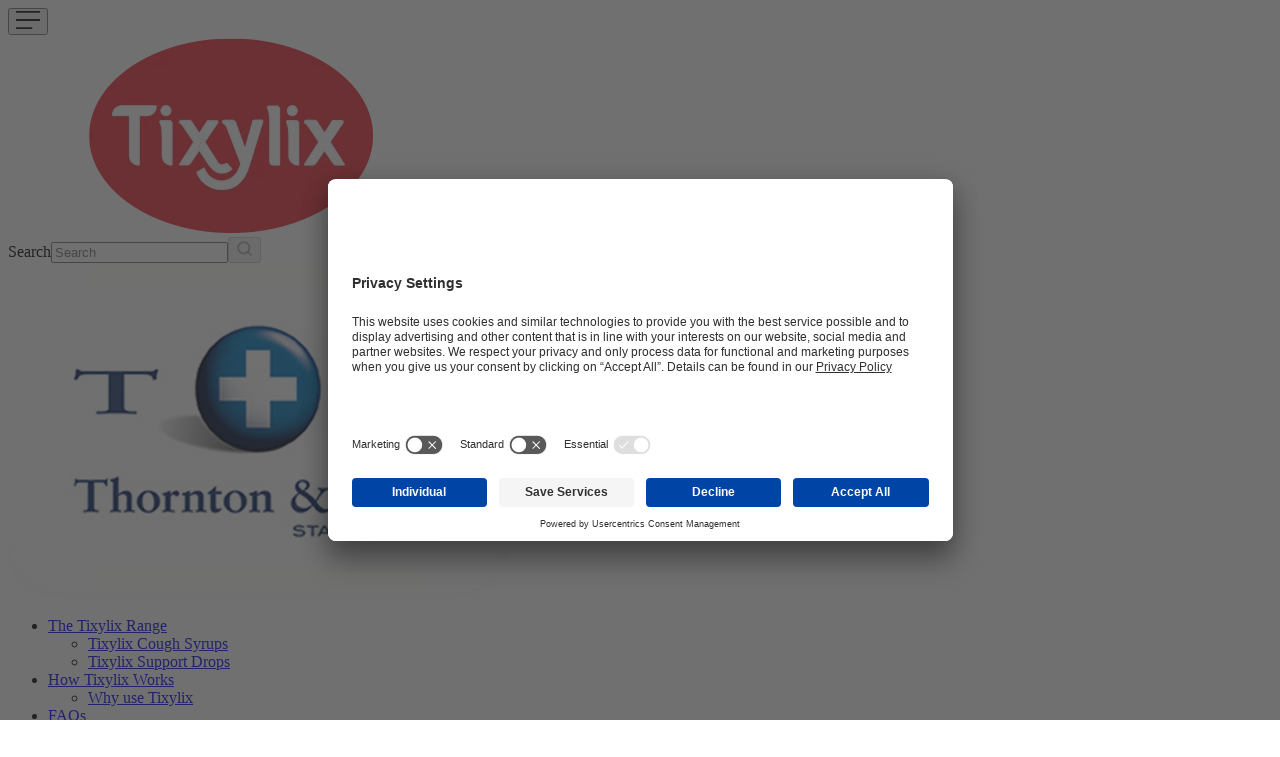

--- FILE ---
content_type: text/html; charset=utf-8
request_url: https://www.tixylix.co.uk/activity-hub/7-ways-to-entertain-your-child-with-cleaning-props
body_size: 12080
content:
<!DOCTYPE html><html dir="ltr"><head><meta charSet="utf-8"/><meta name="viewport" content="width=device-width, initial-scale=1"/><link rel="preload" as="image" href="https://app-stadare-prod-uks-umbraco-5.azurewebsites.net/media/kq1cinm1/11804773_tixylix_webandsocialrefresh_weblogo_445x198.webp"/><link rel="preload" as="image" href="https://app-stadare-prod-uks-umbraco-5.azurewebsites.net/media/0pyliotb/tr_stada-group-logo_header_no-shadow.png?format=webp"/><link rel="stylesheet" href="/_next/static/css/e64a37ecea96852c.css" data-precedence="next"/><link rel="stylesheet" href="/_next/static/css/d42a8f5850b30f5d.css" data-precedence="next"/><link rel="stylesheet" href="/_next/static/css/a2ab8d8a40fbed0f.css" data-precedence="next"/><link rel="stylesheet" href="/_next/static/css/c1a3109fbf6f6fb4.css" data-precedence="next"/><link rel="stylesheet" href="/_next/static/css/8736685ff068551f.css" data-precedence="next"/><link rel="stylesheet" href="/_next/static/css/42762032c05c351b.css" data-precedence="next"/><link rel="stylesheet" href="/_next/static/css/c5e975cc1d40112d.css" data-precedence="next"/><link rel="stylesheet" href="/_next/static/css/ee030533ed912dc3.css" data-precedence="next"/><link rel="preload" as="script" fetchPriority="low" href="/_next/static/chunks/webpack-62fcc77055cbbfae.js"/><script src="/_next/static/chunks/8e3edb87-5dbf1b3c5b8c6c7b.js" async=""></script><script src="/_next/static/chunks/6924-c434ae8ddb553525.js" async=""></script><script src="/_next/static/chunks/main-app-ca070987474fa89a.js" async=""></script><script src="/_next/static/chunks/5777-9aab05a5d5089e0f.js" async=""></script><script src="/_next/static/chunks/7812-728d0af6629ba57c.js" async=""></script><script src="/_next/static/chunks/app/layout-1e5c8149597bb5dd.js" async=""></script><script src="/_next/static/chunks/222-8893c6461d74ef7d.js" async=""></script><script src="/_next/static/chunks/9544-e6100fa5a0509f76.js" async=""></script><script src="/_next/static/chunks/9880-84345ca228ffdee2.js" async=""></script><script src="/_next/static/chunks/9441-3ddc399d6e129761.js" async=""></script><script src="/_next/static/chunks/9307-6040e779189403de.js" async=""></script><script src="/_next/static/chunks/app/%5B%5B...slug%5D%5D/page-5355f78e4b52266f.js" async=""></script><script src="/_next/static/chunks/app/not-found-0b69e0df0ad56f58.js" async=""></script><title>7 WAYS TO ENTERTAIN YOUR CHILD WITH CLEANING PROPS | Tixylix</title><meta name="description" content="7 WAYS TO ENTERTAIN YOUR CHILD WITH CLEANING PROPS"/><meta name="robots" content="index, follow"/><link rel="canonical" href="https://www.tixylix.co.uk/activity-hub/7-ways-to-entertain-your-child-with-cleaning-props"/><meta property="og:title" content="7 WAYS TO ENTERTAIN YOUR CHILD WITH CLEANING PROPS | Tixylix"/><meta property="og:description" content="7 WAYS TO ENTERTAIN YOUR CHILD WITH CLEANING PROPS"/><meta property="og:image" content="https://app-stadare-prod-uks-umbraco-5.azurewebsites.net/media/ulqndfbu/stada_logo_white.svg"/><meta name="twitter:card" content="summary_large_image"/><meta name="twitter:title" content="7 WAYS TO ENTERTAIN YOUR CHILD WITH CLEANING PROPS | Tixylix"/><meta name="twitter:description" content="7 WAYS TO ENTERTAIN YOUR CHILD WITH CLEANING PROPS"/><meta name="twitter:image" content="https://app-stadare-prod-uks-umbraco-5.azurewebsites.net/media/ulqndfbu/stada_logo_white.svg"/><link rel="icon" href="https://app-stadare-prod-uks-umbraco-5.azurewebsites.net/media/l3xnb4er/favicon-32x32-4.png?format=webp"/><script src="/_next/static/chunks/polyfills-42372ed130431b0a.js" noModule=""></script></head><body data-theme=""><div hidden=""><!--$--><!--/$--></div><noscript><iframe src="https://www.googletagmanager.com/ns.html?id=GTM-T2BFV68" height="0" width="0" style="display:none;visibility:hidden"></iframe></noscript><script>(self.__next_s=self.__next_s||[]).push([0,{"children":"\n          (function(w,d,s,l,i){w[l]=w[l]||[];w[l].push({'gtm.start':\n          new Date().getTime(),event:'gtm.js'});var f=d.getElementsByTagName(s)[0],\n          j=d.createElement(s),dl=l!='dataLayer'?'&l='+l:'';j.async=true;j.src=\n          'https://www.googletagmanager.com/gtm.js?id='+i+dl;f.parentNode.insertBefore(j,f);\n          })(window,document,'script','dataLayer','GTM-T2BFV68');\n        ","id":"gtm-script"}])</script><style id="theme-provider">:root {
  --family-heading: brandon-grotesque, sans-serif;
  --family-heading-one: Centrio, sans-serif;
  --family-heading-accordion: brandon-grotesque, sans-serif;
  --family-heading-footer: brandon-grotesque, sans-serif;
  --family-navigation: Open Sans, sans-serif;
  --family-body: brandon-grotesque, sans-serif;
  --font-weight-medium: 700;
  --ui-background: #ffffff;
  --ui-foreground-1: #f8f8f8;
  --ui-foreground-2: #7c858c;
  --ui-foreground-3: #0099da;
  --ui-border-1: #efefef;
  --ui-border-2: #d8d8d8;
  --ui-border-3: #b0b1b1;
  --ui-border-input: #7c858c;
  --ui-button-text-primary: default;
  --ui-button-text-secondary: default;
  --ui-button-text-tertiary: default;
  --brand-primary: #0099da;
  --brand-secondary: #f68dbe;
  --brand-tertiary: #090909;
  --brand-text-1: #2d2d2d;
  --brand-text-2: #343434;
  --brand-text-3: #4a4a4a;
  --brand-text-inverse: #ffffff;
  --nav-brand-link: #0099da;
  --nav-brand-hover: #0099da;
  --nav-brand-focus: #1979d9;
  --nav-brand-focus-ring: #1979d9;
  --nav-brand-disabled: #5b9bda;
  --nav-text-link: #0099da;
  --nav-text-link-hover: #0099da;
  --nav-text-link-inverse: #ffffff;
  --alert-info: #0ea5e9;
  --alert-success: #22c55e;
  --alert-warning: #f59e0b;
  --alert-danger: #ef4444;
  --font-size-base-scaling: 100%;
  --font-size-xs: 0.625rem;
  --font-size-sm: 0.813rem;
  --font-size-base: 1rem;
  --font-size-lg: 1.25rem;
  --font-size-xl: 1.563rem;
  --font-size-2xl: 1.938rem;
  --font-size-3xl: 2.438rem;
  --font-size-4xl: 3.063rem;
  --font-size-5xl: 3.813rem;
}</style><style id="import-urls"></style><div id="theme-cleaner" style="display:none"></div><div class="app flex min-h-dvh flex-col"><header id="header" class="header sticky top-0 z-50 bg-ui-background"><div class="relative flex h-full w-full items-center px-8 py-2 xl:px-12 xl:py-4"><div class="flex w-full items-center justify-between xl:container xl:mx-auto"><div class="xl:hidden"><button class="border group/btn flex items-center justify-center transition-all ease-in duration-200 rounded-full py-2 px-4 font-medium text-base !p-0 !border-none text-brand-primary cursor-pointer" type="button"><svg xmlns="http://www.w3.org/2000/svg" width="24" height="18"><path class="fill-current text-nav-brand-link" d="M16.2 16.2H0V18h16.2v-1.8ZM27 0H0v1.8h27V0ZM0 9.9h27V8.1H0v1.8Z"></path></svg></button></div><div itemScope="" itemType="http://schema.org/Organization"><a href="/"><img src="https://app-stadare-prod-uks-umbraco-5.azurewebsites.net/media/kq1cinm1/11804773_tixylix_webandsocialrefresh_weblogo_445x198.webp" alt="" class="object-contain max-h-12 max-w-32 xl:max-h-24 xl:max-w-64"/></a></div><div class="hidden w-1/4 xl:block"><form class="search-form relative mt-3 flex w-full lg:mt-0"><label for="search-input" class="sr-only">Search</label><input class="w-full gap-x-2 rounded-full border border-ui-border-3 bg-ui-background px-6 py-4" type="text" placeholder="Search" name="t" value=""/><button class="absolute top-5 right-5 cursor-pointer border-none bg-transparent" type="submit" disabled=""><svg width="17" height="17" viewBox="0 0 20 20" fill="none" xmlns="http://www.w3.org/2000/svg" class="text-brand-text-1 fill-current"><path d="M9.16667 15.8333C12.8486 15.8333 15.8333 12.8486 15.8333 9.16667C15.8333 5.48477 12.8486 2.5 9.16667 2.5C5.48477 2.5 2.5 5.48477 2.5 9.16667C2.5 12.8486 5.48477 15.8333 9.16667 15.8333Z" stroke="currentColor" stroke-width="2" stroke-linecap="round" stroke-linejoin="round" fill="none"></path><path d="M17.5 17.5L13.875 13.875" stroke="currentColor" stroke-width="2" stroke-linecap="round" stroke-linejoin="round"></path></svg></button></form></div><div class="hidden xl:block"></div><div itemScope="" itemType="http://schema.org/Organization"><a target="_blank" href="https://www.thorntonross.com/"><img src="https://app-stadare-prod-uks-umbraco-5.azurewebsites.net/media/0pyliotb/tr_stada-group-logo_header_no-shadow.png?format=webp" alt="" class="object-contain relative -top-2 h-[50px] w-[75px] rounded-b-[10px] p-1 shadow-[0_6px_16px_0_rgba(0,0,0,0.14)] transition-transform duration-500 hover:scale-105 xl:-top-4 xl:h-[100px] xl:w-[150px] xl:rounded-b-[20px] xl:p-2 bg-ui-background"/></a></div></div></div><div class="px-8 xl:px-12 bg-brand-primary"><div class="xl:container xl:mx-auto"><nav aria-label="Main" data-orientation="horizontal" dir="ltr" class="nav hidden grow font-family-navigation xl:block"><div style="position:relative"><ul data-orientation="horizontal" class="flex items-center justify-between h-18 gap-x-8" dir="ltr"><li class="nav-menu-item relative cursor-pointer text-brand-text-inverse"><a class="relative cursor-pointer after:absolute after:opacity-0 hover:after:opacity-100 after:left-0 after:h-0.5 after:w-full after:transition-all after:duration-300 after:ease-in-out hover:after:translate-y-0 after:-bottom-4 after:translate-y-2 text-white after:bg-white focus:after:opacity-100" id="radix-_R_4hb5fivb_-trigger-nav-item-f4fdd40a-875d-40ec-bd15-e0fad353d791-0" data-state="closed" aria-expanded="false" aria-controls="radix-_R_4hb5fivb_-content-nav-item-f4fdd40a-875d-40ec-bd15-e0fad353d791-0" data-radix-collection-item="" href="/the-tixylix-range"><span>The Tixylix Range</span></a><div class="hidden"><ul><li><a href="/the-tixylix-range/tixylix-cough-syrups"><span>Tixylix Cough Syrups</span></a></li><li><a href="/the-tixylix-range/tixylix-support-drops"><span>Tixylix Support Drops</span></a></li></ul></div></li><li class="nav-menu-item relative cursor-pointer text-brand-text-inverse"><a class="relative cursor-pointer after:absolute after:opacity-0 hover:after:opacity-100 after:left-0 after:h-0.5 after:w-full after:transition-all after:duration-300 after:ease-in-out hover:after:translate-y-0 after:-bottom-4 after:translate-y-2 text-white after:bg-white focus:after:opacity-100" id="radix-_R_4hb5fivb_-trigger-nav-item-710827fb-648d-4b78-b88c-b6ade9c4ff1b-1" data-state="closed" aria-expanded="false" aria-controls="radix-_R_4hb5fivb_-content-nav-item-710827fb-648d-4b78-b88c-b6ade9c4ff1b-1" data-radix-collection-item="" href="/how-tixylix-works"><span>How Tixylix Works</span></a><div class="hidden"><ul><li><a href="/how-tixylix-works/why-use-tixylix"><span>Why use Tixylix</span></a></li></ul></div></li><li class="nav-menu-item relative cursor-pointer text-brand-text-inverse"><a class="relative cursor-pointer after:absolute after:opacity-0 hover:after:opacity-100 after:left-0 after:h-0.5 after:w-full after:transition-all after:duration-300 after:ease-in-out hover:after:translate-y-0 after:-bottom-4 after:translate-y-2 text-white after:bg-white" data-radix-collection-item="" href="/faqs"><span>FAQs</span></a></li><li class="nav-menu-item relative cursor-pointer text-brand-text-inverse"><a class="relative cursor-pointer after:absolute after:opacity-0 hover:after:opacity-100 after:left-0 after:h-0.5 after:w-full after:transition-all after:duration-300 after:ease-in-out hover:after:translate-y-0 after:-bottom-4 after:translate-y-2 text-white after:bg-white" data-radix-collection-item="" href="/activity-hub"><span>Activity Hub</span></a></li><li class="nav-menu-item relative cursor-pointer text-brand-text-inverse"><a class="relative cursor-pointer after:absolute after:opacity-0 hover:after:opacity-100 after:left-0 after:h-0.5 after:w-full after:transition-all after:duration-300 after:ease-in-out hover:after:translate-y-0 after:-bottom-4 after:translate-y-2 text-white after:bg-white" data-radix-collection-item="" href="/where-to-purchase"><span>Shop Now</span></a></li></ul></div><div class="nav-menu-viewport-wrapper absolute top-full left-0 w-full perspective-[2000px]"></div></nav></div></div></header><dialog class="nav-offcanvas fixed inset-0 z-50 h-full w-full overflow-x-auto font-family-navigation transition-transform duration-300 xl:hidden 2xl:transition-none translate-x-[+100vw]"><div class="nav-offcanvas__header sticky top-0 left-0 z-10 flex items-center justify-between py-2 flex-row-reverse px-8 bg-ui-background"><div itemScope="" itemType="http://schema.org/Organization"><a target="_blank" href="https://www.thorntonross.com/"><img src="https://app-stadare-prod-uks-umbraco-5.azurewebsites.net/media/0pyliotb/tr_stada-group-logo_header_no-shadow.png?format=webp" alt="" class="object-contain relative -top-2 h-[50px] w-[75px] rounded-b-[10px] p-1 shadow-[0_6px_16px_0_rgba(0,0,0,0.14)] transition-transform duration-500 hover:scale-105 xl:-top-4 xl:h-[100px] xl:w-[150px] xl:rounded-b-[20px] xl:p-2 bg-ui-background"/></a></div><div itemScope="" itemType="http://schema.org/Organization"><a href="/"><img src="https://app-stadare-prod-uks-umbraco-5.azurewebsites.net/media/kq1cinm1/11804773_tixylix_webandsocialrefresh_weblogo_445x198.webp" alt="" class="object-contain max-h-12 max-w-32 xl:max-h-24 xl:max-w-64"/></a></div><div class="flex gap-x-2"><button class="flex cursor-pointer items-center justify-center" type="button" aria-label="Close navigation offcanvas menu"><svg xmlns="http://www.w3.org/2000/svg" width="24" height="18"><path class="fill-current text-nav-brand-link" d="M16.2 16.2H0V18h16.2v-1.8ZM27 0H0v1.8h27V0ZM0 9.9h27V8.1H0v1.8Z"></path></svg><span class="sr-only">Mobile Navigation</span></button></div></div><div class="py-2 px-8"><div class=""><form class="search-form relative mt-3 flex w-full lg:mt-0"><label for="search-input" class="sr-only">Search</label><input class="w-full gap-x-2 rounded-full border border-ui-border-3 bg-ui-background px-6 py-4" type="text" placeholder="Search" name="t" value=""/><button class="absolute top-5 right-5 cursor-pointer border-none bg-transparent" type="submit" disabled=""><svg width="17" height="17" viewBox="0 0 20 20" fill="none" xmlns="http://www.w3.org/2000/svg" class="text-brand-text-1 fill-current"><path d="M9.16667 15.8333C12.8486 15.8333 15.8333 12.8486 15.8333 9.16667C15.8333 5.48477 12.8486 2.5 9.16667 2.5C5.48477 2.5 2.5 5.48477 2.5 9.16667C2.5 12.8486 5.48477 15.8333 9.16667 15.8333Z" stroke="currentColor" stroke-width="2" stroke-linecap="round" stroke-linejoin="round" fill="none"></path><path d="M17.5 17.5L13.875 13.875" stroke="currentColor" stroke-width="2" stroke-linecap="round" stroke-linejoin="round"></path></svg></button></form></div><ul class="flex flex-col gap-y-6 pt-6"><li class="w-full"><button type="button" class="flex w-full cursor-pointer items-center justify-between text-base text-left font-medium text-nav-brand-link hover:text-nav-brand-hover focus:text-nav-brand-focus"><span>The Tixylix Range</span><svg width="7" height="12" viewBox="0 0 7 12" fill="none" xmlns="http://www.w3.org/2000/svg" class="fill-current text-inherit"><path d="M1.61169 10.4317L6.01169 6.03174L1.61169 1.63174" stroke="currentColor" fill="none" stroke-width="1.65" stroke-linecap="round" stroke-linejoin="round"></path></svg></button><div class="hidden"><a href="/the-tixylix-range"><span>The Tixylix Range</span></a><ul><li><a href="/the-tixylix-range/tixylix-cough-syrups"><span>Tixylix Cough Syrups</span></a></li><li><a href="/the-tixylix-range/tixylix-support-drops"><span>Tixylix Support Drops</span></a></li></ul></div></li><li class="w-full"><button type="button" class="flex w-full cursor-pointer items-center justify-between text-base text-left font-medium text-nav-brand-link hover:text-nav-brand-hover focus:text-nav-brand-focus"><span>How Tixylix Works</span><svg width="7" height="12" viewBox="0 0 7 12" fill="none" xmlns="http://www.w3.org/2000/svg" class="fill-current text-inherit"><path d="M1.61169 10.4317L6.01169 6.03174L1.61169 1.63174" stroke="currentColor" fill="none" stroke-width="1.65" stroke-linecap="round" stroke-linejoin="round"></path></svg></button><div class="hidden"><a href="/how-tixylix-works"><span>How Tixylix Works</span></a><ul><li><a href="/how-tixylix-works/why-use-tixylix"><span>Why use Tixylix</span></a></li></ul></div></li><li class="w-full"><a class="flex w-full cursor-pointer flex-row items-center text-base text-left text-nav-brand-link font-medium hover:opacity-75 focus:opacity-75" href="/faqs"><span>FAQs</span></a></li><li class="w-full"><a class="flex w-full cursor-pointer flex-row items-center text-base text-left text-nav-brand-link font-medium hover:opacity-75 focus:opacity-75" href="/activity-hub"><span>Activity Hub</span></a></li><li class="w-full"><a class="flex w-full cursor-pointer flex-row items-center text-base text-left text-nav-brand-link font-medium hover:opacity-75 focus:opacity-75" href="/where-to-purchase"><span>Shop Now</span></a></li></ul></div></dialog><div id="_rht_toaster" style="position:fixed;z-index:9999;top:16px;left:16px;right:16px;bottom:16px;pointer-events:none"></div><div id="breadcrumb" class="container mx-auto bg-ui-background section-container py-5"><nav class="breadcrumb" aria-label="breadcrumb"><ol class="flex flex-row flex-wrap gap-y-2 text-sm text-brand-text-3"><li><a class="text-nav-brand-link hover:text-nav-brand-hover" aria-label="Tixylix" href="/"><svg width="14" height="14" class="relative -top-[1px] inline" viewBox="0 0 14 14" fill="none" xmlns="http://www.w3.org/2000/svg"><path d="M1.75 5.25033L7 1.16699L12.25 5.25033V11.667C12.25 11.9764 12.1271 12.2732 11.9083 12.4919C11.6895 12.7107 11.3928 12.8337 11.0833 12.8337H2.91667C2.60725 12.8337 2.3105 12.7107 2.09171 12.4919C1.87292 12.2732 1.75 11.9764 1.75 11.667V5.25033Z" stroke="currentColor" stroke-linecap="round" stroke-linejoin="round"></path><path d="M5.25 12.8333V7H8.75V12.8333" stroke="currentColor" stroke-linecap="round" stroke-linejoin="round"></path></svg></a></li><li><a class="text-nav-brand-link hover:text-nav-brand-hover" href="/activity-hub"><span>Activity Hub</span></a></li><li aria-current="page"><span>7 WAYS TO ENTERTAIN YOUR CHILD WITH CLEANING PROPS</span></li></ol></nav></div><main class="main grow" id="main"><div class="layout mx-auto grid grid-cols-1" data-layout="oneColumn"></div></main><div class="footer border-brand-primary bg-ui-foreground-1"><div class="flex flex-col gap-y-8"><div><div class=""><div class="px-6 py-16 lg:pt-22 lg:container lg:mx-auto lg:section-container"><div class="flex flex-col gap-12 lg:flex-row lg:items-start lg:justify-between lg:gap-12 xl:gap-22"><div class="flex flex-col gap-y-12"><a href="/"><img src="https://app-stadare-prod-uks-umbraco-5.azurewebsites.net/media/kq1cinm1/11804773_tixylix_webandsocialrefresh_weblogo_445x198.webp" alt="" class="max-h-24 w-full max-w-64 object-contain object-left"/></a></div><div class="flex w-full flex-col gap-y-4 lg:flex-row lg:items-start lg:justify-between lg:gap-x-7.5"><div class="flex flex-1 flex-col gap-y-4.5 pb-8" data-orientation="vertical"><div data-state="open" data-disabled="" data-orientation="vertical" class="accordion-item flex flex-1 flex-col gap-y-4.5"><button type="button" aria-controls="radix-_R_5inb5fivb_" aria-expanded="true" data-state="open" data-disabled="" disabled="" aria-disabled="true" data-orientation="vertical" id="radix-_R_1inb5fivb_" class="accordion-trigger relative z-1" data-radix-collection-item=""><div class="flex flex-row justify-between items-center"><span class="font-family-heading-footer text-lg leading-tight font-semibold text-brand-text-1 block text-start"> Our products</span></div></button><div data-state="open" data-disabled="" id="radix-_R_5inb5fivb_" role="region" aria-labelledby="radix-_R_1inb5fivb_" data-orientation="vertical" class="accordion-content data-[state=open]:animate-accordion-down data-[state=closed]:animate-accordion-up z-1 overflow-hidden flex flex-col gap-y-2.5 lg:gap-y-4.5" style="--radix-accordion-content-height:var(--radix-collapsible-content-height);--radix-accordion-content-width:var(--radix-collapsible-content-width)"><div class="flex flex-col gap-y-2.5 lg:gap-y-4.5"><a class="flex items-center gap-2 text-base/6 font-normal text-brand-text-1" href="/the-tixylix-range/tixylix-cough-syrups/tixylix-baby-syrup"> <span>Tixylix Baby Syrup</span></a><a class="flex items-center gap-2 text-base/6 font-normal text-brand-text-1" href="/the-tixylix-range/tixylix-cough-syrups/tixylix-toddler-syrup"> <span>Tixylix Toddler Syrup</span></a><a class="flex items-center gap-2 text-base/6 font-normal text-brand-text-1" href="/the-tixylix-range/tixylix-cough-syrups/tixylix-children-s-honey-and-lemon-cough-syrup"> <span>Tixylix Children’s Honey and Lemon Cough Syrup</span></a><a class="flex items-center gap-2 text-base/6 font-normal text-brand-text-1" href="/the-tixylix-range/tixylix-support-drops/tixylix-multi-vitamin-drops"> <span>Tixylix Multi-Vitamin Drops</span></a><a class="flex items-center gap-2 text-base/6 font-normal text-brand-text-1" href="/the-tixylix-range/tixylix-support-drops/tixylix-bed-time-drops"> <span>Tixylix Bed Time Drops</span></a></div></div></div></div><div class="flex flex-1 flex-col gap-y-4.5 pb-8" data-orientation="vertical"><div data-state="open" data-disabled="" data-orientation="vertical" class="accordion-item flex flex-1 flex-col gap-y-4.5"><button type="button" aria-controls="radix-_R_6inb5fivb_" aria-expanded="true" data-state="open" data-disabled="" disabled="" aria-disabled="true" data-orientation="vertical" id="radix-_R_2inb5fivb_" class="accordion-trigger relative z-1" data-radix-collection-item=""><div class="flex flex-row justify-between items-center"><span class="font-family-heading-footer text-lg leading-tight font-semibold text-brand-text-1 block text-start">Useful links</span></div></button><div data-state="open" data-disabled="" id="radix-_R_6inb5fivb_" role="region" aria-labelledby="radix-_R_2inb5fivb_" data-orientation="vertical" class="accordion-content data-[state=open]:animate-accordion-down data-[state=closed]:animate-accordion-up z-1 overflow-hidden flex flex-col gap-y-2.5 lg:gap-y-4.5" style="--radix-accordion-content-height:var(--radix-collapsible-content-height);--radix-accordion-content-width:var(--radix-collapsible-content-width)"><div class="flex flex-col gap-y-2.5 lg:gap-y-4.5"><a class="flex items-center gap-2 text-base/6 font-normal text-brand-text-1" href="/where-to-purchase"> <span>Where to purchase</span></a><a class="flex items-center gap-2 text-base/6 font-normal text-brand-text-1" href="/faqs"> <span>FAQs</span></a><a class="flex items-center gap-2 text-base/6 font-normal text-brand-text-1" href="/how-tixylix-works/why-use-tixylix"> <span>Why use Tixylix</span></a></div></div></div></div><div class="flex flex-1 flex-col gap-y-4.5" data-orientation="vertical"><div data-state="open" data-disabled="" data-orientation="vertical" class="accordion-item flex flex-1 flex-col gap-y-4.5"><button type="button" aria-controls="radix-_R_7inb5fivb_" aria-expanded="true" data-state="open" data-disabled="" disabled="" aria-disabled="true" data-orientation="vertical" id="radix-_R_3inb5fivb_" class="accordion-trigger relative z-1" data-radix-collection-item=""><div class="flex flex-row justify-between items-center"><span class="font-family-heading-footer text-lg leading-tight font-semibold text-brand-text-1 block text-start">Get in touch</span></div></button><div data-state="open" data-disabled="" id="radix-_R_7inb5fivb_" role="region" aria-labelledby="radix-_R_3inb5fivb_" data-orientation="vertical" class="accordion-content data-[state=open]:animate-accordion-down data-[state=closed]:animate-accordion-up z-1 overflow-hidden flex flex-col gap-y-2.5 lg:gap-y-4.5" style="--radix-accordion-content-height:var(--radix-collapsible-content-height);--radix-accordion-content-width:var(--radix-collapsible-content-width)"><div class="flex flex-col gap-y-2.5 lg:gap-y-4.5"><a class="flex items-center gap-2 text-base/6 font-normal text-brand-text-1" href="tel: +44 (0)1484 848164?download=true"><svg class="shrink-0" xmlns="http://www.w3.org/2000/svg" width="18" height="20" viewBox="0 0 18 20"><path fill="currentColor" fill-rule="evenodd" d="m17.353 15.369-.036-.027s-2.16-1.445-3.117-2.092c-.369-.249-.742-.375-1.109-.375-.508 0-.82.246-.853.275l-.04.039c-.002.002-.18.2-.578.536-.384.324-.95.265-1.395-.152-.57-.53-3.727-4.443-4.716-5.776-.198-.267-.276-.51-.237-.742.078-.477.645-.87.95-1.081l.108-.075c.614-.44.68-1.204.481-1.729-.13-.34-1.407-3.084-1.561-3.39C5.069.416 4.769 0 4.058 0c-.406 0-1.464.157-2.144.644L1.762.75C1.146 1.175 0 1.967 0 3.627c0 2.108 1.568 5.24 4.792 9.577C8.24 17.84 12.345 20 14.034 20c1.549 0 3.046-1.903 3.529-2.824.465-.889.066-1.57-.21-1.807"></path></svg> <span>+44 (0)1484 848164</span></a><a class="flex items-center gap-2 text-base/6 font-normal text-brand-text-1" href="#"><svg class="shrink-0" xmlns="http://www.w3.org/2000/svg" width="20" height="20" viewBox="0 0 20 13"><g fill="currentColor" fill-rule="evenodd"><path d="M0 12.306 5.996 6.31 0 .314zm10.261-3.782L18.786 0H.416l8.526 8.524a.956.956 0 0 0 1.32 0"></path><path d="M13.441 6.876 11.227 9.09a1.72 1.72 0 0 1-1.226.508 1.72 1.72 0 0 1-1.225-.508L6.562 6.876.638 12.8h18.728L13.44 6.876zm.566-.566L20 12.303V.317z"></path></g></svg> <span><span class="__cf_email__" data-cfemail="60340918190c09182014080f120e140f0e120f13134e030f0d">[email&#160;protected]</span></span></a><a class="flex items-center gap-2 text-base/6 font-normal text-brand-text-1" href="/contact-us"><svg class="shrink-0" xmlns="http://www.w3.org/2000/svg" width="20" height="20" viewBox="0 0 48 49"><path fill="currentColor" fill-rule="evenodd" d="M23.91.67A23.83 23.83 0 1 0 47.83 24.5 23.87 23.87 0 0 0 23.91.67M38.5 41c-1.62-.66-3.59-1.4-6-2.24-2.59-.91-2.62-1.48-2.62-3.41v-2.51c1-1 1.54-5.25 1.54-5.25.87.22 2.46-1.31 2.94-3.39s-.33-3.89-1.19-4.12c-.1 0 .3-4.51.3-6.5 0-3-.91-5-3.69-5-.74-1.21-1.95-2-5.29-2-3.5 0-5.09 2-8.39 2-1.46 0-1.76 2.36-1.76 4.92s.35 6.53.3 6.54c-.87.23-1.68 2.05-1.2 4.12s2.08 3.61 2.94 3.39c0 0 .57 4.26 1.54 5.25v2.55c0 1.93 0 2.5-2.61 3.41-2.41.84-4.37 1.58-6 2.24A22.07 22.07 0 1 1 46 24.5 22 22 0 0 1 38.5 41"></path></svg> <span>Contact Us</span></a><a class="flex items-center gap-2 text-base/6 font-normal text-brand-text-1" href="/contact-us"><svg width="21" height="20" viewBox="0 0 21 20" fill="none" xmlns="http://www.w3.org/2000/svg" class="shrink-0"><path d="M18 8.33333C18 14.1667 10.5 19.1667 10.5 19.1667C10.5 19.1667 3 14.1667 3 8.33333C3 6.34421 3.79018 4.43655 5.1967 3.03003C6.60322 1.62351 8.51088 0.833332 10.5 0.833332C12.4891 0.833332 14.3968 1.62351 15.8033 3.03003C17.2098 4.43655 18 6.34421 18 8.33333Z" stroke="currentColor" stroke-width="1.5" stroke-linecap="round" stroke-linejoin="round"></path><path d="M10.5 10.8333C11.8807 10.8333 13 9.71404 13 8.33333C13 6.95262 11.8807 5.83333 10.5 5.83333C9.11929 5.83333 8 6.95262 8 8.33333C8 9.71404 9.11929 10.8333 10.5 10.8333Z" stroke="currentColor" stroke-width="1.5" stroke-linecap="round" stroke-linejoin="round"></path></svg> <span>Thornton & Ross Ltd Linthwaite Huddersfield HD7 5QH</span></a></div></div></div></div></div></div></div></div><div class="px-6"><div class="lg:container lg:mx-auto lg:section-container"><div class="rich-text pt-8 text-sm border-t text-brand-text-1 border-ui-border-2"><p>Tixylix Infant Syrup and Tixylix Children's Syrup are medicines which help to soothe and relieve children's dry and tickly coughs. Contains glycerol. Always read the label. Please consult a GP before taking alongside other medication.&nbsp;</p></div></div></div></div><div class="bg-ui-foreground-3 px-6 py-6"><div class="relative flex flex-col gap-y-15 lg:container lg:mx-auto lg:section-container"><div class="flex flex-col gap-y-8 lg:flex-row lg:items-center lg:justify-between"><ul class="flex flex-wrap gap-x-4"><li><a class="text-sm leading-tight text-brand-text-inverse" href="/privacy-policy"><span>Privacy Policy</span></a></li><li><a class="text-sm leading-tight text-brand-text-inverse" href="/terms-conditions"><span>Terms & Conditions</span></a></li></ul><div class="text-sm leading-4.5 font-normal lg:text-center text-brand-text-inverse">Thornton & Ross is a member of the STADA group  | © Thornton & Ross 2025</div></div></div></div></div></div><div class="fixed right-0 bottom-0 z-51 flex flex-col items-end"></div></div><!--$--><!--/$--><script data-cfasync="false" src="/cdn-cgi/scripts/5c5dd728/cloudflare-static/email-decode.min.js"></script><script src="/_next/static/chunks/webpack-62fcc77055cbbfae.js" id="_R_" async=""></script><script>(self.__next_f=self.__next_f||[]).push([0])</script><script>self.__next_f.push([1,"1:\"$Sreact.fragment\"\n3:I[49143,[],\"\"]\n4:I[41579,[],\"\"]\n6:I[80414,[],\"OutletBoundary\"]\n8:I[4051,[],\"AsyncMetadataOutlet\"]\na:I[80414,[],\"ViewportBoundary\"]\nc:I[80414,[],\"MetadataBoundary\"]\nd:\"$Sreact.suspense\"\nf:I[62269,[],\"\"]\n10:I[35787,[\"5777\",\"static/chunks/5777-9aab05a5d5089e0f.js\",\"7812\",\"static/chunks/7812-728d0af6629ba57c.js\",\"7177\",\"static/chunks/app/layout-1e5c8149597bb5dd.js\"],\"AuthProvider\"]\n11:I[39392,[\"5777\",\"static/chunks/5777-9aab05a5d5089e0f.js\",\"7812\",\"static/chunks/7812-728d0af6629ba57c.js\",\"7177\",\"static/chunks/app/layout-1e5c8149597bb5dd.js\"],\"default\"]\n:HL[\"/_next/static/css/e64a37ecea96852c.css\",\"style\"]\n:HL[\"/_next/static/css/d42a8f5850b30f5d.css\",\"style\"]\n:HL[\"/_next/static/css/a2ab8d8a40fbed0f.css\",\"style\"]\n:HL[\"/_next/static/css/c1a3109fbf6f6fb4.css\",\"style\"]\n:HL[\"/_next/static/css/8736685ff068551f.css\",\"style\"]\n:HL[\"/_next/static/css/42762032c05c351b.css\",\"style\"]\n:HL[\"/_next/static/css/c5e975cc1d40112d.css\",\"style\"]\n:HL[\"/_next/static/css/ee030533ed912dc3.css\",\"style\"]\n"])</script><script>self.__next_f.push([1,"0:{\"P\":null,\"b\":\"wc-1_RpEO8YDvsYV1-OM-\",\"p\":\"\",\"c\":[\"\",\"activity-hub\",\"7-ways-to-entertain-your-child-with-cleaning-props\"],\"i\":false,\"f\":[[[\"\",{\"children\":[[\"slug\",\"activity-hub/7-ways-to-entertain-your-child-with-cleaning-props\",\"oc\"],{\"children\":[\"__PAGE__\",{}]}]},\"$undefined\",\"$undefined\",true],[\"\",[\"$\",\"$1\",\"c\",{\"children\":[[[\"$\",\"link\",\"0\",{\"rel\":\"stylesheet\",\"href\":\"/_next/static/css/e64a37ecea96852c.css\",\"precedence\":\"next\",\"crossOrigin\":\"$undefined\",\"nonce\":\"$undefined\"}]],\"$L2\"]}],{\"children\":[[\"slug\",\"activity-hub/7-ways-to-entertain-your-child-with-cleaning-props\",\"oc\"],[\"$\",\"$1\",\"c\",{\"children\":[null,[\"$\",\"$L3\",null,{\"parallelRouterKey\":\"children\",\"error\":\"$undefined\",\"errorStyles\":\"$undefined\",\"errorScripts\":\"$undefined\",\"template\":[\"$\",\"$L4\",null,{}],\"templateStyles\":\"$undefined\",\"templateScripts\":\"$undefined\",\"notFound\":\"$undefined\",\"forbidden\":\"$undefined\",\"unauthorized\":\"$undefined\"}]]}],{\"children\":[\"__PAGE__\",[\"$\",\"$1\",\"c\",{\"children\":[\"$L5\",[[\"$\",\"link\",\"0\",{\"rel\":\"stylesheet\",\"href\":\"/_next/static/css/d42a8f5850b30f5d.css\",\"precedence\":\"next\",\"crossOrigin\":\"$undefined\",\"nonce\":\"$undefined\"}],[\"$\",\"link\",\"1\",{\"rel\":\"stylesheet\",\"href\":\"/_next/static/css/a2ab8d8a40fbed0f.css\",\"precedence\":\"next\",\"crossOrigin\":\"$undefined\",\"nonce\":\"$undefined\"}],[\"$\",\"link\",\"2\",{\"rel\":\"stylesheet\",\"href\":\"/_next/static/css/c1a3109fbf6f6fb4.css\",\"precedence\":\"next\",\"crossOrigin\":\"$undefined\",\"nonce\":\"$undefined\"}],[\"$\",\"link\",\"3\",{\"rel\":\"stylesheet\",\"href\":\"/_next/static/css/8736685ff068551f.css\",\"precedence\":\"next\",\"crossOrigin\":\"$undefined\",\"nonce\":\"$undefined\"}],[\"$\",\"link\",\"4\",{\"rel\":\"stylesheet\",\"href\":\"/_next/static/css/42762032c05c351b.css\",\"precedence\":\"next\",\"crossOrigin\":\"$undefined\",\"nonce\":\"$undefined\"}],[\"$\",\"link\",\"5\",{\"rel\":\"stylesheet\",\"href\":\"/_next/static/css/c5e975cc1d40112d.css\",\"precedence\":\"next\",\"crossOrigin\":\"$undefined\",\"nonce\":\"$undefined\"}],[\"$\",\"link\",\"6\",{\"rel\":\"stylesheet\",\"href\":\"/_next/static/css/ee030533ed912dc3.css\",\"precedence\":\"next\",\"crossOrigin\":\"$undefined\",\"nonce\":\"$undefined\"}]],[\"$\",\"$L6\",null,{\"children\":[\"$L7\",[\"$\",\"$L8\",null,{\"promise\":\"$@9\"}]]}]]}],{},null,false]},null,false]},null,false],[\"$\",\"$1\",\"h\",{\"children\":[null,[[\"$\",\"$La\",null,{\"children\":\"$Lb\"}],null],[\"$\",\"$Lc\",null,{\"children\":[\"$\",\"div\",null,{\"hidden\":true,\"children\":[\"$\",\"$d\",null,{\"fallback\":null,\"children\":\"$Le\"}]}]}]]}],false]],\"m\":\"$undefined\",\"G\":[\"$f\",[]],\"s\":false,\"S\":false}\n"])</script><script>self.__next_f.push([1,"2:[\"$\",\"html\",null,{\"dir\":\"ltr\",\"children\":[\"$\",\"body\",null,{\"data-theme\":\"\",\"children\":[\"$\",\"$L10\",null,{\"children\":[\"$\",\"$L11\",null,{\"children\":[\"$\",\"$L3\",null,{\"parallelRouterKey\":\"children\",\"error\":\"$undefined\",\"errorStyles\":\"$undefined\",\"errorScripts\":\"$undefined\",\"template\":[\"$\",\"$L4\",null,{}],\"templateStyles\":\"$undefined\",\"templateScripts\":\"$undefined\",\"notFound\":[\"$L12\",[[\"$\",\"link\",\"0\",{\"rel\":\"stylesheet\",\"href\":\"/_next/static/css/d42a8f5850b30f5d.css\",\"precedence\":\"next\",\"crossOrigin\":\"$undefined\",\"nonce\":\"$undefined\"}],[\"$\",\"link\",\"1\",{\"rel\":\"stylesheet\",\"href\":\"/_next/static/css/a2ab8d8a40fbed0f.css\",\"precedence\":\"next\",\"crossOrigin\":\"$undefined\",\"nonce\":\"$undefined\"}],[\"$\",\"link\",\"2\",{\"rel\":\"stylesheet\",\"href\":\"/_next/static/css/c1a3109fbf6f6fb4.css\",\"precedence\":\"next\",\"crossOrigin\":\"$undefined\",\"nonce\":\"$undefined\"}],[\"$\",\"link\",\"3\",{\"rel\":\"stylesheet\",\"href\":\"/_next/static/css/8736685ff068551f.css\",\"precedence\":\"next\",\"crossOrigin\":\"$undefined\",\"nonce\":\"$undefined\"}],[\"$\",\"link\",\"4\",{\"rel\":\"stylesheet\",\"href\":\"/_next/static/css/42762032c05c351b.css\",\"precedence\":\"next\",\"crossOrigin\":\"$undefined\",\"nonce\":\"$undefined\"}],[\"$\",\"link\",\"5\",{\"rel\":\"stylesheet\",\"href\":\"/_next/static/css/c5e975cc1d40112d.css\",\"precedence\":\"next\",\"crossOrigin\":\"$undefined\",\"nonce\":\"$undefined\"}],[\"$\",\"link\",\"6\",{\"rel\":\"stylesheet\",\"href\":\"/_next/static/css/ee030533ed912dc3.css\",\"precedence\":\"next\",\"crossOrigin\":\"$undefined\",\"nonce\":\"$undefined\"}]]],\"forbidden\":\"$undefined\",\"unauthorized\":\"$undefined\"}]}]}]}]}]\n"])</script><script>self.__next_f.push([1,"b:[[\"$\",\"meta\",\"0\",{\"charSet\":\"utf-8\"}],[\"$\",\"meta\",\"1\",{\"name\":\"viewport\",\"content\":\"width=device-width, initial-scale=1\"}]]\n7:null\n"])</script><script>self.__next_f.push([1,"14:I[84320,[\"222\",\"static/chunks/222-8893c6461d74ef7d.js\",\"9544\",\"static/chunks/9544-e6100fa5a0509f76.js\",\"9880\",\"static/chunks/9880-84345ca228ffdee2.js\",\"5777\",\"static/chunks/5777-9aab05a5d5089e0f.js\",\"7812\",\"static/chunks/7812-728d0af6629ba57c.js\",\"9441\",\"static/chunks/9441-3ddc399d6e129761.js\",\"9307\",\"static/chunks/9307-6040e779189403de.js\",\"1340\",\"static/chunks/app/%5B%5B...slug%5D%5D/page-5355f78e4b52266f.js\"],\"ThemeProviderCleaner\"]\n15:I[80893,[\"222\",\"static/chunks/222-8893c6461d74ef7d.js\",\"9544\",\"static/chunks/9544-e6100fa5a0509f76.js\",\"9880\",\"static/chunks/9880-84345ca228ffdee2.js\",\"5777\",\"static/chunks/5777-9aab05a5d5089e0f.js\",\"7812\",\"static/chunks/7812-728d0af6629ba57c.js\",\"9441\",\"static/chunks/9441-3ddc399d6e129761.js\",\"9307\",\"static/chunks/9307-6040e779189403de.js\",\"1340\",\"static/chunks/app/%5B%5B...slug%5D%5D/page-5355f78e4b52266f.js\"],\"DictionaryProvider\"]\n13:T602,"])</script><script>self.__next_f.push([1,":root {\n  --family-heading: brandon-grotesque, sans-serif;\n  --family-heading-one: Centrio, sans-serif;\n  --family-heading-accordion: brandon-grotesque, sans-serif;\n  --family-heading-footer: brandon-grotesque, sans-serif;\n  --family-navigation: Open Sans, sans-serif;\n  --family-body: brandon-grotesque, sans-serif;\n  --font-weight-medium: 700;\n  --ui-background: #ffffff;\n  --ui-foreground-1: #f8f8f8;\n  --ui-foreground-2: #7c858c;\n  --ui-foreground-3: #0099da;\n  --ui-border-1: #efefef;\n  --ui-border-2: #d8d8d8;\n  --ui-border-3: #b0b1b1;\n  --ui-border-input: #7c858c;\n  --ui-button-text-primary: default;\n  --ui-button-text-secondary: default;\n  --ui-button-text-tertiary: default;\n  --brand-primary: #0099da;\n  --brand-secondary: #f68dbe;\n  --brand-tertiary: #090909;\n  --brand-text-1: #2d2d2d;\n  --brand-text-2: #343434;\n  --brand-text-3: #4a4a4a;\n  --brand-text-inverse: #ffffff;\n  --nav-brand-link: #0099da;\n  --nav-brand-hover: #0099da;\n  --nav-brand-focus: #1979d9;\n  --nav-brand-focus-ring: #1979d9;\n  --nav-brand-disabled: #5b9bda;\n  --nav-text-link: #0099da;\n  --nav-text-link-hover: #0099da;\n  --nav-text-link-inverse: #ffffff;\n  --alert-info: #0ea5e9;\n  --alert-success: #22c55e;\n  --alert-warning: #f59e0b;\n  --alert-danger: #ef4444;\n  --font-size-base-scaling: 100%;\n  --font-size-xs: 0.625rem;\n  --font-size-sm: 0.813rem;\n  --font-size-base: 1rem;\n  --font-size-lg: 1.25rem;\n  --font-size-xl: 1.563rem;\n  --font-size-2xl: 1.938rem;\n  --font-size-3xl: 2.438rem;\n  --font-size-4xl: 3.063rem;\n  --font-size-5xl: 3.813rem;\n}"])</script><script>self.__next_f.push([1,"12:[null,null,[[\"$\",\"style\",null,{\"id\":\"theme-provider\",\"children\":\"$13\"}],[\"$\",\"style\",null,{\"id\":\"import-urls\",\"children\":[\"@import url('/fonts/CentrioTypeface/import.css');\",\"@import url('https://fonts.googleapis.com/css2?family=Open+Sans:ital,wght@0,300..800;1,300..800\u0026display=swap');\",\"@import url('https://use.typekit.net/vog5dwt.css');\"]}],[\"$\",\"$L14\",null,{}]],[\"$\",\"$L15\",null,{\"dictionary\":{\"pharmacyFinder\":{\"postcodeSearchTitle\":\"Label.PharmacyFinderPostcodeSearchTitle\",\"postcodeSearchSubtitle\":\"Label.PharmacyFinderPostcodeSearchSubtitle\",\"postcodeSearchPlaceholder\":\"Label.ProductConverterSearchPlaceholder\",\"locationButtonText\":\"Label.PharmacyFinderLocationButtonText\",\"resultsBackButtonText\":\"Label.PharmacyFinderResultsBackButtonText\",\"resultsTotalFoundText\":\"Label.PharmacyFinderResultsTotalFoundText\",\"retailersListTitle\":\"Label.PharmacyFinderRetailersListTitle\",\"retailersListFootnote\":\"\",\"buyNowText\":\"Label.PharmacyFinderBuyNowButtonText\",\"noResultsText\":\"Label.PharmacyFinderNoResultsText\",\"generalErrorText\":\"Label.PharmacyFinderGeneralErrorText\",\"geolocationNoSupportText\":\"Label.PharmacyFinderGeolocationNoSupportText\",\"geolocationPermissionDeniedText\":\"Label.PharmacyFinderGeolocationPermissionDeniedText\",\"geolocationTimeoutText\":\"Label.PharmacyFinderGeolocationTimeoutText\"},\"foodIntolerance\":{\"sectionTitle\":\"Label.FoodIntoleranceSectionTitle\",\"sectionSearchPlaceholder\":\"Label.FoodIntoleranceSectionSearchPlaceholder\",\"lactoseTitle\":\"Label.FoodIntoleranceSectionLactoseTitle\",\"fructoseTitle\":\"Label.FoodIntoleranceSectionFructoseTitle\",\"glutenTitle\":\"Label.FoodIntoleranceSectionGlutenTitle\",\"histamineTitle\":\"Label.FoodIntoleranceSectionHistamineTitle\",\"compatibleText\":\"Label.FoodIntoleranceCompatibleText\",\"notRecommendedText\":\"Label.FoodIntoleranceNotRecommendedText\",\"noInformationAvailableText\":\"Label.FoodIntoleranceNoInformationAvailableText\"},\"account\":{\"general\":{\"loginText\":\"Label.AccountGeneralLoginText\",\"logoutText\":\"Label.AccountGeneralLogoutText\",\"unexpectedErrorMessage\":\"Label.AccountGeneralUnexpectedErrorMessage\"},\"login\":{\"chooseAuthProviderText\":\"Label.AccountLoginChooseAuthProviderText\",\"successMessage\":\"Label.AccountLoginSuccessMessage\",\"errorMessage\":\"Label.AccountLoginErrorMessage\"},\"registration\":{\"dontHaveAnAccountQuestion\":\"Label.AccountRegistrationDontHaveAnAccountQuestion\",\"registerText\":\"Label.AccountRegistrationRegisterText\",\"successMessage\":\"Label.AccountRegistrationSuccessMessage\",\"errorMessage\":\"Label.AccountRegistrationErrorMessage\"},\"updateDetails\":{\"updateUserDetailsText\":\"Label.AccountUpdateDetailsUpdateUserDetailsText\",\"successMessage\":\"Label.AccountUpdateDetailsSuccessMessage\",\"errorMessage\":\"Label.AccountUpdateDetailsErrorMessage\"},\"forgottenPassword\":{\"forgotPasswordQuestion\":\"Label.AccountForgottenPasswordForgotPasswordQuestion\",\"resetPasswordText\":\"Label.AccountForgottenPasswordResetPasswordText\",\"successMessage\":\"Label.AccountForgottenPasswordSuccessMessage\",\"errorMessage\":\"Label.AccountForgottenPasswordErrorMessage\"},\"updatePassword\":{\"updatePasswordText\":\"Label.AccountUpdatePasswordUpdatePasswordText\",\"successMessage\":\"Label.AccountUpdatePasswordSuccessMessage\",\"errorMessage\":\"Label.AccountUpdatePasswordErrorMessage\"},\"verification\":{\"successMessage\":\"Label.AccountVerificationSuccessMessage\",\"errorMessage\":\"Label.AccountVerificationErrorMessage\",\"verificationEmailResentMessage\":\"Label.AccountVerificationVerificationEmailResentMessage\"},\"forms\":{\"submittingFormText\":\"Label.AccountFormsSubmittingFormText\",\"usernameFieldLabel\":\"Label.AccountFormsUsernameFieldLabel\",\"usernameFieldPlaceholder\":\"Label.AccountFormsUsernameFieldPlaceholder\",\"usernameFieldRequiredMessage\":\"Label.AccountFormsUsernameFieldRequiredMessage\",\"usernameFieldInvalidMessage\":\"Label.AccountFormsUsernameFieldInvalidMessage\",\"passwordFieldLabel\":\"Label.AccountFormsPasswordFieldLabel\",\"passwordFieldPlaceholder\":\"Label.AccountFormsPasswordFieldPlaceholder\",\"passwordFieldRequiredMessage\":\"Label.AccountFormsPasswordFieldRequiredMessage\",\"passwordFieldInvalidLengthMessage\":\"Label.AccountFormsPasswordFieldInvalidLengthMessage\",\"passwordFieldInvalidFormatMessage\":\"Label.AccountFormsPasswordFieldInvalidFormatMessage\",\"emailFieldLabel\":\"Label.AccountFormsEmailFieldLabel\",\"emailFieldPlaceholder\":\"Label.AccountFormsEmailFieldPlaceholder\",\"emailFieldRequiredMessage\":\"Label.AccountFormsEmailFieldRequiredMessage\",\"emailFieldInvalidMessage\":\"Label.AccountFormsEmailFieldInvalidMessage\",\"newPasswordFieldLabel\":\"Label.AccountFormsNewPasswordFieldLabel\",\"newPasswordFieldPlaceholder\":\"Label.AccountFormsNewPasswordFieldPlaceholder\",\"existingPasswordFieldLabel\":\"Label.AccountFormsExistingPasswordFieldLabel\",\"existingPasswordFieldPlaceholder\":\"Label.AccountFormsExistingPasswordFieldPlaceholder\",\"existingPasswordFieldRequiredMessage\":\"Label.AccountFormsExistingPasswordFieldRequiredMessage\",\"titleFieldLabel\":\"Label.AccountFormsTitleFieldLabel\",\"titleFieldPlaceholder\":\"Label.AccountFormsTitleFieldPlaceholder\",\"firstNameFieldLabel\":\"Label.AccountFormsFirstNameFieldLabel\",\"firstNameFieldPlaceholder\":\"Label.AccountFormsFirstNameFieldPlaceholder\",\"surnameFieldLabel\":\"Label.AccountFormsSurnameFieldLabel\",\"surnameFieldPlaceholder\":\"Label.AccountFormsSurnameFieldPlaceholder\",\"practicePharmacyFieldLabel\":\"Label.AccountFormsPracticePharmacyFieldLabel\",\"practicePharmacyFieldPlaceholder\":\"Label.AccountFormsPracticePharmacyFieldPlaceholder\",\"addressLine1FieldLabel\":\"Label.AccountFormsAddressLine1FieldLabel\",\"addressLine1FieldPlaceholder\":\"Label.AccountFormsAddressLine1FieldPlaceholder\",\"addressLine2FieldLabel\":\"Label.AccountFormsAddressLine2FieldLabel\",\"addressLine2FieldPlaceholder\":\"Label.AccountFormsAddressLine2FieldPlaceholder\",\"townFieldLabel\":\"Label.AccountFormsTownFieldLabel\",\"townFieldPlaceholder\":\"Label.AccountFormsTownFieldPlaceholder\",\"postcodeFieldLabel\":\"Label.AccountFormsPostcodeFieldLabel\",\"postcodeFieldPlaceholder\":\"Label.AccountFormsPostcodeFieldPlaceholder\",\"phoneFieldLabel\":\"Label.AccountFormsPhoneFieldLabel\",\"phoneFieldPlaceholder\":\"Label.AccountFormsPhoneFieldPlaceholder\",\"salutationFieldLabel\":\"Label.AccountFormsSalutationFieldLabel\",\"salutationFieldPlaceholder\":\"Label.AccountFormsSalutationFieldPlaceholder\",\"expertGroupFieldLabel\":\"Label.AccountFormsExpertGroupFieldLabel\",\"expertGroupFieldPlaceholder\":\"Label.AccountFormsExpertGroupFieldPlaceholder\",\"subjectFieldLabel\":\"Label.AccountFormsSubjectFieldLabel\",\"subjectFieldPlaceholder\":\"Label.AccountFormsSubjectFieldPlaceholder\",\"termsConditionsFieldLabel\":\"Label.AccountFormsTermsConditionsFieldLabel\",\"termsConditionsFieldDescription\":\"Label.AccountFormsTermsConditionsFieldDescription\"}},\"search\":{\"noResultsText\":\"No results\",\"noSearchTermText\":\"Label.SearchNoSearchTermText\",\"readMoreText\":\"Read more\",\"totalResultsText\":\"Total results\",\"pageResultsText\":\"No results\",\"searchInputPlaceholder\":\"Search\"},\"productConverter\":{\"searchPlaceholder\":\"Label.ProductConverterSearchPlaceholder\",\"productLinkText\":\"Label.ProductConverterProductLinkText\",\"noResultsText\":\"Label.ProductConverterNoResultsText\",\"originalProductsText\":\"Label.ProductConverterOriginalProductsText\",\"ourProductsText\":\"Label.ProductConverterOurProductsText\"},\"productAlphabet\":{\"overTheCounterProductText\":\"Label.ProductAlphabetOverTheCounterProductText\",\"prescriptionRequiredProductText\":\"Label.ProductAlphabetPrescriptionRequiredProductText\"},\"productDetails\":{\"brandText\":\"Label.ProductDetailsBrandText\",\"activeIngredientText\":\"Label.ProductDetailsActiveIngredientText\",\"strengthText\":\"Label.ProductDetailsStrengthText\",\"packSizeText\":\"Label.ProductDetailsPackSizeText\",\"spcText\":\"Label.ProductDetailsSPCText\",\"moreInfoText\":\"Label.ProductDetailsMoreInfoText\",\"productWebsiteText\":\"Label.ProductDetailsProductWebsiteText\",\"backToListingText\":\"Label.ProductDetailsBackToListingText\"},\"productListing\":{\"searchPlaceholderText\":\"Label.ProductListingSearchPlaceholderText\",\"addToBasketButtonText\":\"Label.ProductListingAddToBasketButtonText\",\"productButtonText\":\"Label.ProductListingProductButtonText\",\"noResultsText\":\"Label.ProductListingNoResultsText\"},\"jobCards\":{\"applyNowButton\":\"Label.JobCardsApplyNowButton\"},\"map\":{\"backButton\":\"Label.MapBackButton\"},\"general\":{\"navigation\":{\"backText\":\"Back\",\"languagesText\":\"Label.NavigationLanguagesText\",\"countriesText\":\"Label.NavigationCountriesText\",\"closeMenuText\":\"Close\",\"countrySelectorCloseText\":\"Label.NavigationCountrySelectorCloseText\",\"countrySelectorHeading\":\"Label.NavigationCountrySelectorHeading\",\"countrySelectorSubHeading\":\"Label.NavigationCountrySelectorSubHeading\",\"countrySelectorText\":\"Label.NavigationCountrySelectorText\",\"countrySelectorMobileHeading\":\"Label.NavigationCountrySelectorMobileHeading\",\"languagesMobileHeading\":\"Label.NavigationLanguageSelectorMobileHeading\",\"cartButtonText\":\"Label.NavigationCartButtonText\"},\"videos\":{\"playButtonText\":\"Play\"},\"blog\":{\"relatedPostsText\":\"Related Posts\",\"readMoreText\":\"Read More\",\"noResultsText\":\"No Results\",\"allCategoriesText\":\"All Categories\",\"shareText\":\"Share\",\"writtenByAuthorText\":\"Label.BlogWrittenByAuthorText\"},\"cart\":{\"emptyTitle\":\"Label.CartEmptyTitle\",\"productAlreadyInCartText\":\"Label.CartProductAlreadyInCartText\",\"productAddedText\":\"Label.CartProductAddedText\",\"quantityText\":\"Label.CartQuantityText\",\"shoppingLinkText\":\"Label.CartShoppingLinkText\",\"additionalShoppingLinkText\":\"Label.CartAdditionalShoppingLinkText\",\"checkoutLinkText\":\"Label.CartCheckoutLinkText\",\"removeProductButtonText\":\"Label.CartRemoveProductText\"},\"form\":{\"uploadButtonText\":\"Label.FormFileUploadButtonText\"}},\"decisionTree\":{\"backButton\":\"Label.DecisionTreeBackButton\",\"backToStartButton\":\"Label.DecisionTreeBackToStartButton\"},\"calculator\":{\"deleteButton\":\"Label.CalculatorDeleteButton\"},\"quiz\":{\"nextButtonText\":\"Label.QuizNextButtonText\",\"backButtonText\":\"Label.QuizBackButtonText\",\"finishButtonText\":\"Label.QuizFinishButtonText\",\"goToQuestionText\":\"Label.QuizGoToQuestionText\"},\"spotlight\":{\"reviewsText\":\"Label.SpotlightReviewsText\",\"reviewsRatingText\":\"Label.SpotlightReviewsRatingText\",\"productCodeText\":\"Label.ProductSpotlightProductCodeText\",\"priceText\":\"Label.ProductSpotlightPriceText\"},\"dataTable\":{\"documentsHeading\":\"Label.DataTableDocumentsHeading\",\"fileTypeHeading\":\"Label.DataTableFileTypeHeading\",\"fileSizeHeading\":\"Label.DataTableFileSizeHeading\",\"downloadsHeading\":\"Label.DataTableDownloadsHeading\",\"noResultsText\":\"Label.DataTableNoResultsText\"},\"reviewsList\":{\"noReviews\":\"Label.ReviewsListNoReviewsAvailableText\",\"sortOrderNewest\":\"Label.ReviewsListSortByMostRecentText\",\"sortOrderBestScore\":\"Label.ReviewsListSortByBestScoreText\",\"rating\":\"Label.ReviewsListRatingText\"}},\"children\":\"$L16\"}],null,null]\n"])</script><script>self.__next_f.push([1,"17:I[14395,[\"222\",\"static/chunks/222-8893c6461d74ef7d.js\",\"9544\",\"static/chunks/9544-e6100fa5a0509f76.js\",\"9880\",\"static/chunks/9880-84345ca228ffdee2.js\",\"5777\",\"static/chunks/5777-9aab05a5d5089e0f.js\",\"7812\",\"static/chunks/7812-728d0af6629ba57c.js\",\"9441\",\"static/chunks/9441-3ddc399d6e129761.js\",\"9307\",\"static/chunks/9307-6040e779189403de.js\",\"1340\",\"static/chunks/app/%5B%5B...slug%5D%5D/page-5355f78e4b52266f.js\"],\"CartProvider\"]\n18:I[80368,[\"222\",\"static/chunks/222-8893c6461d74ef7d.js\",\"9544\",\"static/chunks/9544-e6100fa5a0509f76.js\",\"9880\",\"static/chunks/9880-84345ca228ffdee2.js\",\"5777\",\"static/chunks/5777-9aab05a5d5089e0f.js\",\"7812\",\"static/chunks/7812-728d0af6629ba57c.js\",\"9441\",\"static/chunks/9441-3ddc399d6e129761.js\",\"9307\",\"static/chunks/9307-6040e779189403de.js\",\"4345\",\"static/chunks/app/not-found-0b69e0df0ad56f58.js\"],\"GoogleTagManager\"]\n19:I[45276,[\"222\",\"static/chunks/222-8893c6461d74ef7d.js\",\"9544\",\"static/chunks/9544-e6100fa5a0509f76.js\",\"9880\",\"static/chunks/9880-84345ca228ffdee2.js\",\"5777\",\"static/chunks/5777-9aab05a5d5089e0f.js\",\"7812\",\"static/chunks/7812-728d0af6629ba57c.js\",\"9441\",\"static/chunks/9441-3ddc399d6e129761.js\",\"9307\",\"static/chunks/9307-6040e779189403de.js\",\"1340\",\"static/chunks/app/%5B%5B...slug%5D%5D/page-5355f78e4b52266f.js\"],\"PharmacyFinderProvider\"]\n1a:I[25079,[\"222\",\"static/chunks/222-8893c6461d74ef7d.js\",\"9544\",\"static/chunks/9544-e6100fa5a0509f76.js\",\"9880\",\"static/chunks/9880-84345ca228ffdee2.js\",\"5777\",\"static/chunks/5777-9aab05a5d5089e0f.js\",\"7812\",\"static/chunks/7812-728d0af6629ba57c.js\",\"9441\",\"static/chunks/9441-3ddc399d6e129761.js\",\"9307\",\"static/chunks/9307-6040e779189403de.js\",\"1340\",\"static/chunks/app/%5B%5B...slug%5D%5D/page-5355f78e4b52266f.js\"],\"AlternateHeader\"]\n"])</script><script>self.__next_f.push([1,"16:[\"$\",\"$L17\",null,{\"children\":[[[\"$\",\"$L18\",null,{\"gtmId\":\"GTM-T2BFV68\",\"gtmScriptUrl\":\"https://www.googletagmanager.com/gtm.js\"}],[\"$\",\"$L19\",null,{\"initialSettings\":null,\"children\":[\"$\",\"div\",null,{\"className\":\"app flex min-h-dvh flex-col\",\"children\":[[\"$\",\"$L1a\",null,{\"logo\":{\"id\":\"3c60a013-9b00-4a49-9718-c1e08d576e99\",\"componentType\":\"accessibleImage\",\"sources\":[{\"url\":\"https://app-stadare-prod-uks-umbraco-5.azurewebsites.net/media/kq1cinm1/11804773_tixylix_webandsocialrefresh_weblogo_445x198.webp\",\"screenWidth\":\"Desktop\",\"originalWidth\":445,\"originalHeight\":198},{\"url\":\"https://app-stadare-prod-uks-umbraco-5.azurewebsites.net/media/kq1cinm1/11804773_tixylix_webandsocialrefresh_weblogo_445x198.webp\",\"screenWidth\":\"Tablet\",\"originalWidth\":445,\"originalHeight\":198},{\"url\":\"https://app-stadare-prod-uks-umbraco-5.azurewebsites.net/media/kq1cinm1/11804773_tixylix_webandsocialrefresh_weblogo_445x198.webp\",\"screenWidth\":\"Mobile\",\"originalWidth\":445,\"originalHeight\":198}],\"altText\":\"\"},\"homePageLink\":\"/\",\"secondaryLogo\":{\"id\":\"a579f691-a3a3-4e75-809e-b7c68c5cbb0f\",\"componentType\":\"accessibleImage\",\"sources\":[{\"url\":\"https://app-stadare-prod-uks-umbraco-5.azurewebsites.net/media/0pyliotb/tr_stada-group-logo_header_no-shadow.png?format=webp\",\"screenWidth\":\"Desktop\",\"originalWidth\":500,\"originalHeight\":334},{\"url\":\"https://app-stadare-prod-uks-umbraco-5.azurewebsites.net/media/0pyliotb/tr_stada-group-logo_header_no-shadow.png?format=webp\",\"screenWidth\":\"Tablet\",\"originalWidth\":500,\"originalHeight\":334},{\"url\":\"https://app-stadare-prod-uks-umbraco-5.azurewebsites.net/media/0pyliotb/tr_stada-group-logo_header_no-shadow.png?format=webp\",\"screenWidth\":\"Mobile\",\"originalWidth\":500,\"originalHeight\":334}],\"altText\":\"\"},\"secondaryLogoLink\":{\"url\":\"https://www.thorntonross.com/\",\"title\":\"Thornton \u0026 Ross\",\"target\":\"_blank\",\"linkType\":\"Content\"},\"navigation\":[{\"id\":\"f4fdd40a-875d-40ec-bd15-e0fad353d791\",\"link\":{\"url\":\"/the-tixylix-range\",\"title\":\"The Tixylix Range\",\"target\":null,\"linkType\":\"Content\"},\"spotlightCards\":[],\"subLinks\":[{\"id\":\"69b0a03f-2d32-4302-9707-0f888a0c0464\",\"link\":{\"url\":\"/the-tixylix-range/tixylix-cough-syrups\",\"title\":\"Tixylix Cough Syrups\",\"target\":null,\"linkType\":\"Content\"},\"spotlightCards\":[],\"subLinks\":[],\"style\":null,\"image\":null,\"showHomeIcon\":false,\"subNavigationBackgroundColour\":\"default\",\"subNavigationTextColour\":\"default\"},{\"id\":\"14bdfd71-5649-47ba-9a62-e751c050d5fb\",\"link\":{\"url\":\"/the-tixylix-range/tixylix-support-drops\",\"title\":\"Tixylix Support Drops\",\"target\":null,\"linkType\":\"Content\"},\"spotlightCards\":[],\"subLinks\":[],\"style\":null,\"image\":null,\"showHomeIcon\":false,\"subNavigationBackgroundColour\":\"default\",\"subNavigationTextColour\":\"default\"}],\"style\":\"default\",\"image\":null,\"showHomeIcon\":false,\"subNavigationBackgroundColour\":\"default\",\"subNavigationTextColour\":\"default\"},{\"id\":\"710827fb-648d-4b78-b88c-b6ade9c4ff1b\",\"link\":{\"url\":\"/how-tixylix-works\",\"title\":\"How Tixylix Works\",\"target\":null,\"linkType\":\"Content\"},\"spotlightCards\":[],\"subLinks\":[{\"id\":\"1bf712b6-fd29-4747-ac9b-f63b21a24340\",\"link\":{\"url\":\"/how-tixylix-works/why-use-tixylix\",\"title\":\"Why use Tixylix\",\"target\":null,\"linkType\":\"Content\"},\"spotlightCards\":[],\"subLinks\":[],\"style\":null,\"image\":null,\"showHomeIcon\":false,\"subNavigationBackgroundColour\":\"default\",\"subNavigationTextColour\":\"default\"}],\"style\":\"default\",\"image\":null,\"showHomeIcon\":false,\"subNavigationBackgroundColour\":\"default\",\"subNavigationTextColour\":\"default\"},{\"id\":\"e861ba8e-f9db-4ac8-a8db-bca2081eb65d\",\"link\":{\"url\":\"/faqs\",\"title\":\"FAQs\",\"target\":null,\"linkType\":\"Content\"},\"spotlightCards\":[],\"subLinks\":[],\"style\":\"default\",\"image\":null,\"showHomeIcon\":false,\"subNavigationBackgroundColour\":\"default\",\"subNavigationTextColour\":\"default\"},{\"id\":\"31958b10-5d07-4c42-93d1-f2e21aebb9f4\",\"link\":{\"url\":\"/activity-hub\",\"title\":\"Activity Hub\",\"target\":null,\"linkType\":\"Content\"},\"spotlightCards\":[],\"subLinks\":[],\"style\":\"default\",\"image\":null,\"showHomeIcon\":false,\"subNavigationBackgroundColour\":\"default\",\"subNavigationTextColour\":\"default\"},{\"id\":\"9fbcb84d-017f-4d0e-b756-c1b81ad5e241\",\"link\":{\"url\":\"/where-to-purchase\",\"title\":\"Shop Now\",\"target\":null,\"linkType\":\"Content\"},\"spotlightCards\":[],\"subLinks\":[],\"style\":\"default\",\"image\":null,\"showHomeIcon\":false,\"subNavigationBackgroundColour\":\"default\",\"subNavigationTextColour\":\"default\"}],\"languageSelector\":[{\"id\":\"18607429-ace5-4d8f-829c-5b56b41e5b26\",\"language\":\"en-GB\",\"url\":\"https://www.tixylix.co.uk/\",\"isCurrentlySelected\":true,\"isAlternateHrefLang\":false}],\"pharmacyFinderSettings\":null,\"cartPageLink\":null,\"searchPageUrl\":\"/search-results-page\",\"isSiteProtected\":false,\"ctaLink\":null,\"ctaLinkStyle\":\"default\",\"memberStaffLoginLink\":null,\"memberStaffLoginLinkStyle\":\"default\",\"headerColour\":\"default\",\"headerGradientStartColour\":null,\"headerGradientEndColour\":null,\"navigationColour\":\"brand-primary\",\"navigationGradientStartColour\":null,\"navigationGradientEndColour\":null,\"navigationTextColour\":\"white\",\"hideNavigation\":false}],\"$L1b\",false,\"$L1c\",\"$L1d\",\"$L1e\",\"$L1f\",\"$L20\",null,null,null]}]}]],false]}]\n"])</script><script>self.__next_f.push([1,"21:I[27582,[\"222\",\"static/chunks/222-8893c6461d74ef7d.js\",\"9544\",\"static/chunks/9544-e6100fa5a0509f76.js\",\"9880\",\"static/chunks/9880-84345ca228ffdee2.js\",\"5777\",\"static/chunks/5777-9aab05a5d5089e0f.js\",\"7812\",\"static/chunks/7812-728d0af6629ba57c.js\",\"9441\",\"static/chunks/9441-3ddc399d6e129761.js\",\"9307\",\"static/chunks/9307-6040e779189403de.js\",\"1340\",\"static/chunks/app/%5B%5B...slug%5D%5D/page-5355f78e4b52266f.js\"],\"Toaster\"]\n22:I[2902,[\"222\",\"static/chunks/222-8893c6461d74ef7d.js\",\"9544\",\"static/chunks/9544-e6100fa5a0509f76.js\",\"9880\",\"static/chunks/9880-84345ca228ffdee2.js\",\"5777\",\"static/chunks/5777-9aab05a5d5089e0f.js\",\"7812\",\"static/chunks/7812-728d0af6629ba57c.js\",\"9441\",\"static/chunks/9441-3ddc399d6e129761.js\",\"9307\",\"static/chunks/9307-6040e779189403de.js\",\"1340\",\"static/chunks/app/%5B%5B...slug%5D%5D/page-5355f78e4b52266f.js\"],\"default\"]\n23:I[36963,[\"222\",\"static/chunks/222-8893c6461d74ef7d.js\",\"9544\",\"static/chunks/9544-e6100fa5a0509f76.js\",\"9880\",\"static/chunks/9880-84345ca228ffdee2.js\",\"5777\",\"static/chunks/5777-9aab05a5d5089e0f.js\",\"7812\",\"static/chunks/7812-728d0af6629ba57c.js\",\"9441\",\"static/chunks/9441-3ddc399d6e129761.js\",\"9307\",\"static/chunks/9307-6040e779189403de.js\",\"1340\",\"static/chunks/app/%5B%5B...slug%5D%5D/page-5355f78e4b52266f.js\"],\"default\"]\n24:I[29125,[\"222\",\"static/chunks/222-8893c6461d74ef7d.js\",\"9544\",\"static/chunks/9544-e6100fa5a0509f76.js\",\"9880\",\"static/chunks/9880-84345ca228ffdee2.js\",\"5777\",\"static/chunks/5777-9aab05a5d5089e0f.js\",\"7812\",\"static/chunks/7812-728d0af6629ba57c.js\",\"9441\",\"static/chunks/9441-3ddc399d6e129761.js\",\"9307\",\"static/chunks/9307-6040e779189403de.js\",\"1340\",\"static/chunks/app/%5B%5B...slug%5D%5D/page-5355f78e4b52266f.js\"],\"Footer\"]\n25:I[26015,[\"222\",\"static/chunks/222-8893c6461d74ef7d.js\",\"9544\",\"static/chunks/9544-e6100fa5a0509f76.js\",\"9880\",\"static/chunks/9880-84345ca228ffdee2.js\",\"5777\",\"static/chunks/5777-9aab05a5d5089e0f.js\",\"7812\",\"static/chunks/7812-728d0af6629ba57c.js\",\"9441\",\"static/chunks/9441-3ddc399d6e129761.js\",\"9307\",\"static/chunks/9307-6040e"])</script><script>self.__next_f.push([1,"779189403de.js\",\"1340\",\"static/chunks/app/%5B%5B...slug%5D%5D/page-5355f78e4b52266f.js\"],\"default\"]\n1b:[\"$\",\"$L21\",null,{\"position\":\"bottom-right\"}]\n1c:[\"$\",\"$L22\",null,{\"items\":[],\"stickyOnMobile\":\"$undefined\"}]\n1d:[\"$\",\"main\",null,{\"className\":\"main grow\",\"id\":\"main\",\"children\":[[\"$\",\"div\",\"6d7408b2-ff97-4a0c-b229-78168f3d6939\",{\"className\":\"layout mx-auto grid grid-cols-1\",\"data-layout\":\"oneColumn\",\"children\":[]}]]}]\n1e:[\"$\",\"$L23\",null,{}]\n"])</script><script>self.__next_f.push([1,"1f:[\"$\",\"$L24\",null,{\"homePageLink\":\"/\",\"logo\":{\"id\":\"e7a848eb-8c32-426d-9c2e-6393ef4a6b99\",\"componentType\":\"accessibleImage\",\"sources\":[{\"url\":\"https://app-stadare-prod-uks-umbraco-5.azurewebsites.net/media/kq1cinm1/11804773_tixylix_webandsocialrefresh_weblogo_445x198.webp\",\"screenWidth\":\"Desktop\",\"originalWidth\":445,\"originalHeight\":198},{\"url\":\"https://app-stadare-prod-uks-umbraco-5.azurewebsites.net/media/kq1cinm1/11804773_tixylix_webandsocialrefresh_weblogo_445x198.webp\",\"screenWidth\":\"Tablet\",\"originalWidth\":445,\"originalHeight\":198},{\"url\":\"https://app-stadare-prod-uks-umbraco-5.azurewebsites.net/media/kq1cinm1/11804773_tixylix_webandsocialrefresh_weblogo_445x198.webp\",\"screenWidth\":\"Mobile\",\"originalWidth\":445,\"originalHeight\":198}],\"altText\":\"\"},\"socialLinksTitle\":null,\"socialLinks\":null,\"socialLinksBackgroundColour\":\"default\",\"mainLinks\":[{\"id\":\"c1178705-5ac5-4740-a141-1992849e4423\",\"header\":\" Our products\",\"links\":[{\"url\":\"/the-tixylix-range/tixylix-cough-syrups/tixylix-baby-syrup\",\"title\":\"Tixylix Baby Syrup\",\"target\":null,\"linkType\":\"Content\"},{\"url\":\"/the-tixylix-range/tixylix-cough-syrups/tixylix-toddler-syrup\",\"title\":\"Tixylix Toddler Syrup\",\"target\":null,\"linkType\":\"Content\"},{\"url\":\"/the-tixylix-range/tixylix-cough-syrups/tixylix-children-s-honey-and-lemon-cough-syrup\",\"title\":\"Tixylix Children’s Honey and Lemon Cough Syrup\",\"target\":null,\"linkType\":\"Content\"},{\"url\":\"/the-tixylix-range/tixylix-support-drops/tixylix-multi-vitamin-drops\",\"title\":\"Tixylix Multi-Vitamin Drops\",\"target\":null,\"linkType\":\"Content\"},{\"url\":\"/the-tixylix-range/tixylix-support-drops/tixylix-bed-time-drops\",\"title\":\"Tixylix Bed Time Drops\",\"target\":null,\"linkType\":\"Content\"}],\"linksWithIcons\":[],\"showDownloadIcons\":false,\"additionalText\":\"\",\"showHeaderSeparator\":false,\"collapseLinksOnMobile\":false},{\"id\":\"0c3aa69e-79cd-42cf-adc3-0321ddc0b727\",\"header\":\"Useful links\",\"links\":[{\"url\":\"/where-to-purchase\",\"title\":\"Where to purchase\",\"target\":null,\"linkType\":\"Content\"},{\"url\":\"/faqs\",\"title\":\"FAQs\",\"target\":null,\"linkType\":\"Content\"},{\"url\":\"/how-tixylix-works/why-use-tixylix\",\"title\":\"Why use Tixylix\",\"target\":null,\"linkType\":\"Content\"}],\"linksWithIcons\":[],\"showDownloadIcons\":false,\"additionalText\":\"\",\"showHeaderSeparator\":false,\"collapseLinksOnMobile\":false},{\"id\":\"fe372118-2497-462d-b530-b18d560f6020\",\"header\":\"Get in touch\",\"links\":[],\"linksWithIcons\":[{\"url\":\"tel: +44 (0)1484 848164\",\"title\":\"+44 (0)1484 848164\",\"target\":null,\"linkType\":\"External\",\"iconType\":\"phone\",\"iconOverride\":null},{\"url\":\"#\",\"title\":\"Tixylix@thorntonross.com\",\"target\":null,\"linkType\":\"External\",\"iconType\":\"email\",\"iconOverride\":null},{\"url\":\"/contact-us\",\"title\":\"Contact Us\",\"target\":null,\"linkType\":\"Content\",\"iconType\":\"link\",\"iconOverride\":null},{\"url\":\"/contact-us\",\"title\":\"Thornton \u0026 Ross Ltd Linthwaite Huddersfield HD7 5QH\",\"target\":null,\"linkType\":\"Content\",\"iconType\":\"address\",\"iconOverride\":null}],\"showDownloadIcons\":false,\"additionalText\":\"\",\"showHeaderSeparator\":false,\"collapseLinksOnMobile\":false}],\"disclaimer\":\"\u003cp\u003eTixylix Infant Syrup and Tixylix Children's Syrup are medicines which help to soothe and relieve children's dry and tickly coughs. Contains glycerol. Always read the label. Please consult a GP before taking alongside other medication.\u0026nbsp;\u003c/p\u003e\",\"disclaimerAlignment\":\"left\",\"copyright\":\"Thornton \u0026 Ross is a member of the STADA group  | © Thornton \u0026 Ross 2025\",\"footnoteLinks\":[{\"id\":\"657cfd55-1211-42cb-a539-c84b6a497411\",\"link\":{\"url\":\"/privacy-policy\",\"title\":\"Privacy Policy\",\"target\":null,\"linkType\":\"Content\"},\"spotlightCards\":[],\"subLinks\":[],\"style\":\"default\",\"image\":null,\"showHomeIcon\":false,\"subNavigationBackgroundColour\":\"default\",\"subNavigationTextColour\":\"default\"},{\"id\":\"5d4f5420-1740-4c06-8fd4-e1ae0f289664\",\"link\":{\"url\":\"/terms-conditions\",\"title\":\"Terms \u0026 Conditions\",\"target\":null,\"linkType\":\"Content\"},\"spotlightCards\":[],\"subLinks\":[],\"style\":\"default\",\"image\":null,\"showHomeIcon\":false,\"subNavigationBackgroundColour\":\"default\",\"subNavigationTextColour\":\"default\"}],\"style\":\"alternative\",\"textColour\":\"default\",\"backgroundColour\":\"default\",\"disclaimerTextColour\":\"default\",\"footerOverride\":null}]\n"])</script><script>self.__next_f.push([1,"20:[\"$\",\"div\",null,{\"className\":\"fixed right-0 bottom-0 z-51 flex flex-col items-end\",\"children\":[[\"$\",\"$L25\",null,{}],null]}]\n"])</script><script>self.__next_f.push([1,"26:I[67883,[],\"IconMark\"]\n"])</script><script>self.__next_f.push([1,"9:{\"metadata\":[[\"$\",\"title\",\"0\",{\"children\":\"7 WAYS TO ENTERTAIN YOUR CHILD WITH CLEANING PROPS | Tixylix\"}],[\"$\",\"meta\",\"1\",{\"name\":\"description\",\"content\":\"7 WAYS TO ENTERTAIN YOUR CHILD WITH CLEANING PROPS\"}],[\"$\",\"meta\",\"2\",{\"name\":\"robots\",\"content\":\"index, follow\"}],[\"$\",\"link\",\"3\",{\"rel\":\"canonical\",\"href\":\"https://www.tixylix.co.uk/activity-hub/7-ways-to-entertain-your-child-with-cleaning-props\"}],[\"$\",\"meta\",\"4\",{\"property\":\"og:title\",\"content\":\"7 WAYS TO ENTERTAIN YOUR CHILD WITH CLEANING PROPS | Tixylix\"}],[\"$\",\"meta\",\"5\",{\"property\":\"og:description\",\"content\":\"7 WAYS TO ENTERTAIN YOUR CHILD WITH CLEANING PROPS\"}],[\"$\",\"meta\",\"6\",{\"property\":\"og:image\",\"content\":\"https://app-stadare-prod-uks-umbraco-5.azurewebsites.net/media/ulqndfbu/stada_logo_white.svg\"}],[\"$\",\"meta\",\"7\",{\"name\":\"twitter:card\",\"content\":\"summary_large_image\"}],[\"$\",\"meta\",\"8\",{\"name\":\"twitter:title\",\"content\":\"7 WAYS TO ENTERTAIN YOUR CHILD WITH CLEANING PROPS | Tixylix\"}],[\"$\",\"meta\",\"9\",{\"name\":\"twitter:description\",\"content\":\"7 WAYS TO ENTERTAIN YOUR CHILD WITH CLEANING PROPS\"}],[\"$\",\"meta\",\"10\",{\"name\":\"twitter:image\",\"content\":\"https://app-stadare-prod-uks-umbraco-5.azurewebsites.net/media/ulqndfbu/stada_logo_white.svg\"}],[\"$\",\"link\",\"11\",{\"rel\":\"icon\",\"href\":\"https://app-stadare-prod-uks-umbraco-5.azurewebsites.net/media/l3xnb4er/favicon-32x32-4.png?format=webp\"}],[\"$\",\"$L26\",\"12\",{}]],\"error\":null,\"digest\":\"$undefined\"}\n"])</script><script>self.__next_f.push([1,"e:\"$9:metadata\"\n"])</script><script>self.__next_f.push([1,"27:I[15526,[\"222\",\"static/chunks/222-8893c6461d74ef7d.js\",\"9544\",\"static/chunks/9544-e6100fa5a0509f76.js\",\"9880\",\"static/chunks/9880-84345ca228ffdee2.js\",\"5777\",\"static/chunks/5777-9aab05a5d5089e0f.js\",\"7812\",\"static/chunks/7812-728d0af6629ba57c.js\",\"9441\",\"static/chunks/9441-3ddc399d6e129761.js\",\"9307\",\"static/chunks/9307-6040e779189403de.js\",\"1340\",\"static/chunks/app/%5B%5B...slug%5D%5D/page-5355f78e4b52266f.js\"],\"default\"]\n28:I[2303,[\"222\",\"static/chunks/222-8893c6461d74ef7d.js\",\"9544\",\"static/chunks/9544-e6100fa5a0509f76.js\",\"9880\",\"static/chunks/9880-84345ca228ffdee2.js\",\"5777\",\"static/chunks/5777-9aab05a5d5089e0f.js\",\"7812\",\"static/chunks/7812-728d0af6629ba57c.js\",\"9441\",\"static/chunks/9441-3ddc399d6e129761.js\",\"9307\",\"static/chunks/9307-6040e779189403de.js\",\"1340\",\"static/chunks/app/%5B%5B...slug%5D%5D/page-5355f78e4b52266f.js\"],\"\"]\n29:T602,"])</script><script>self.__next_f.push([1,":root {\n  --family-heading: brandon-grotesque, sans-serif;\n  --family-heading-one: Centrio, sans-serif;\n  --family-heading-accordion: brandon-grotesque, sans-serif;\n  --family-heading-footer: brandon-grotesque, sans-serif;\n  --family-navigation: Open Sans, sans-serif;\n  --family-body: brandon-grotesque, sans-serif;\n  --font-weight-medium: 700;\n  --ui-background: #ffffff;\n  --ui-foreground-1: #f8f8f8;\n  --ui-foreground-2: #7c858c;\n  --ui-foreground-3: #0099da;\n  --ui-border-1: #efefef;\n  --ui-border-2: #d8d8d8;\n  --ui-border-3: #b0b1b1;\n  --ui-border-input: #7c858c;\n  --ui-button-text-primary: default;\n  --ui-button-text-secondary: default;\n  --ui-button-text-tertiary: default;\n  --brand-primary: #0099da;\n  --brand-secondary: #f68dbe;\n  --brand-tertiary: #090909;\n  --brand-text-1: #2d2d2d;\n  --brand-text-2: #343434;\n  --brand-text-3: #4a4a4a;\n  --brand-text-inverse: #ffffff;\n  --nav-brand-link: #0099da;\n  --nav-brand-hover: #0099da;\n  --nav-brand-focus: #1979d9;\n  --nav-brand-focus-ring: #1979d9;\n  --nav-brand-disabled: #5b9bda;\n  --nav-text-link: #0099da;\n  --nav-text-link-hover: #0099da;\n  --nav-text-link-inverse: #ffffff;\n  --alert-info: #0ea5e9;\n  --alert-success: #22c55e;\n  --alert-warning: #f59e0b;\n  --alert-danger: #ef4444;\n  --font-size-base-scaling: 100%;\n  --font-size-xs: 0.625rem;\n  --font-size-sm: 0.813rem;\n  --font-size-base: 1rem;\n  --font-size-lg: 1.25rem;\n  --font-size-xl: 1.563rem;\n  --font-size-2xl: 1.938rem;\n  --font-size-3xl: 2.438rem;\n  --font-size-4xl: 3.063rem;\n  --font-size-5xl: 3.813rem;\n}"])</script><script>self.__next_f.push([1,"5:[[\"$\",\"$L27\",null,{\"langCode\":\"en-GB\"}],[[\"$\",\"noscript\",null,{\"children\":[\"$\",\"iframe\",null,{\"src\":\"https://www.googletagmanager.com/ns.html?id=GTM-T2BFV68\",\"height\":\"0\",\"width\":\"0\",\"style\":{\"display\":\"none\",\"visibility\":\"hidden\"}}]}],[\"$\",\"$L28\",null,{\"id\":\"gtm-script\",\"strategy\":\"beforeInteractive\",\"children\":\"\\n          (function(w,d,s,l,i){w[l]=w[l]||[];w[l].push({'gtm.start':\\n          new Date().getTime(),event:'gtm.js'});var f=d.getElementsByTagName(s)[0],\\n          j=d.createElement(s),dl=l!='dataLayer'?'\u0026l='+l:'';j.async=true;j.src=\\n          'https://www.googletagmanager.com/gtm.js?id='+i+dl;f.parentNode.insertBefore(j,f);\\n          })(window,document,'script','dataLayer','GTM-T2BFV68');\\n        \"}]],null,null,[[\"$\",\"style\",null,{\"id\":\"theme-provider\",\"children\":\"$29\"}],[\"$\",\"style\",null,{\"id\":\"import-urls\",\"children\":[\"@import url('/fonts/CentrioTypeface/import.css');\",\"@import url('https://fonts.googleapis.com/css2?family=Open+Sans:ital,wght@0,300..800;1,300..800\u0026display=swap');\",\"@import url('https://use.typekit.net/vog5dwt.css');\"]}],[\"$\",\"$L14\",null,{}]],[\"$\",\"$L15\",null,{\"dictionary\":{\"pharmacyFinder\":{\"postcodeSearchTitle\":\"Label.PharmacyFinderPostcodeSearchTitle\",\"postcodeSearchSubtitle\":\"Label.PharmacyFinderPostcodeSearchSubtitle\",\"postcodeSearchPlaceholder\":\"Label.ProductConverterSearchPlaceholder\",\"locationButtonText\":\"Label.PharmacyFinderLocationButtonText\",\"resultsBackButtonText\":\"Label.PharmacyFinderResultsBackButtonText\",\"resultsTotalFoundText\":\"Label.PharmacyFinderResultsTotalFoundText\",\"retailersListTitle\":\"Label.PharmacyFinderRetailersListTitle\",\"retailersListFootnote\":\"\",\"buyNowText\":\"Label.PharmacyFinderBuyNowButtonText\",\"noResultsText\":\"Label.PharmacyFinderNoResultsText\",\"generalErrorText\":\"Label.PharmacyFinderGeneralErrorText\",\"geolocationNoSupportText\":\"Label.PharmacyFinderGeolocationNoSupportText\",\"geolocationPermissionDeniedText\":\"Label.PharmacyFinderGeolocationPermissionDeniedText\",\"geolocationTimeoutText\":\"Label.PharmacyFinderGeolocationTimeoutText\"},\"foodIntolerance\":{\"sectionTitle\":\"Label.FoodIntoleranceSectionTitle\",\"sectionSearchPlaceholder\":\"Label.FoodIntoleranceSectionSearchPlaceholder\",\"lactoseTitle\":\"Label.FoodIntoleranceSectionLactoseTitle\",\"fructoseTitle\":\"Label.FoodIntoleranceSectionFructoseTitle\",\"glutenTitle\":\"Label.FoodIntoleranceSectionGlutenTitle\",\"histamineTitle\":\"Label.FoodIntoleranceSectionHistamineTitle\",\"compatibleText\":\"Label.FoodIntoleranceCompatibleText\",\"notRecommendedText\":\"Label.FoodIntoleranceNotRecommendedText\",\"noInformationAvailableText\":\"Label.FoodIntoleranceNoInformationAvailableText\"},\"account\":{\"general\":{\"loginText\":\"Label.AccountGeneralLoginText\",\"logoutText\":\"Label.AccountGeneralLogoutText\",\"unexpectedErrorMessage\":\"Label.AccountGeneralUnexpectedErrorMessage\"},\"login\":{\"chooseAuthProviderText\":\"Label.AccountLoginChooseAuthProviderText\",\"successMessage\":\"Label.AccountLoginSuccessMessage\",\"errorMessage\":\"Label.AccountLoginErrorMessage\"},\"registration\":{\"dontHaveAnAccountQuestion\":\"Label.AccountRegistrationDontHaveAnAccountQuestion\",\"registerText\":\"Label.AccountRegistrationRegisterText\",\"successMessage\":\"Label.AccountRegistrationSuccessMessage\",\"errorMessage\":\"Label.AccountRegistrationErrorMessage\"},\"updateDetails\":{\"updateUserDetailsText\":\"Label.AccountUpdateDetailsUpdateUserDetailsText\",\"successMessage\":\"Label.AccountUpdateDetailsSuccessMessage\",\"errorMessage\":\"Label.AccountUpdateDetailsErrorMessage\"},\"forgottenPassword\":{\"forgotPasswordQuestion\":\"Label.AccountForgottenPasswordForgotPasswordQuestion\",\"resetPasswordText\":\"Label.AccountForgottenPasswordResetPasswordText\",\"successMessage\":\"Label.AccountForgottenPasswordSuccessMessage\",\"errorMessage\":\"Label.AccountForgottenPasswordErrorMessage\"},\"updatePassword\":{\"updatePasswordText\":\"Label.AccountUpdatePasswordUpdatePasswordText\",\"successMessage\":\"Label.AccountUpdatePasswordSuccessMessage\",\"errorMessage\":\"Label.AccountUpdatePasswordErrorMessage\"},\"verification\":{\"successMessage\":\"Label.AccountVerificationSuccessMessage\",\"errorMessage\":\"Label.AccountVerificationErrorMessage\",\"verificationEmailResentMessage\":\"Label.AccountVerificationVerificationEmailResentMessage\"},\"forms\":{\"submittingFormText\":\"Label.AccountFormsSubmittingFormText\",\"usernameFieldLabel\":\"Label.AccountFormsUsernameFieldLabel\",\"usernameFieldPlaceholder\":\"Label.AccountFormsUsernameFieldPlaceholder\",\"usernameFieldRequiredMessage\":\"Label.AccountFormsUsernameFieldRequiredMessage\",\"usernameFieldInvalidMessage\":\"Label.AccountFormsUsernameFieldInvalidMessage\",\"passwordFieldLabel\":\"Label.AccountFormsPasswordFieldLabel\",\"passwordFieldPlaceholder\":\"Label.AccountFormsPasswordFieldPlaceholder\",\"passwordFieldRequiredMessage\":\"Label.AccountFormsPasswordFieldRequiredMessage\",\"passwordFieldInvalidLengthMessage\":\"Label.AccountFormsPasswordFieldInvalidLengthMessage\",\"passwordFieldInvalidFormatMessage\":\"Label.AccountFormsPasswordFieldInvalidFormatMessage\",\"emailFieldLabel\":\"Label.AccountFormsEmailFieldLabel\",\"emailFieldPlaceholder\":\"Label.AccountFormsEmailFieldPlaceholder\",\"emailFieldRequiredMessage\":\"Label.AccountFormsEmailFieldRequiredMessage\",\"emailFieldInvalidMessage\":\"Label.AccountFormsEmailFieldInvalidMessage\",\"newPasswordFieldLabel\":\"Label.AccountFormsNewPasswordFieldLabel\",\"newPasswordFieldPlaceholder\":\"Label.AccountFormsNewPasswordFieldPlaceholder\",\"existingPasswordFieldLabel\":\"Label.AccountFormsExistingPasswordFieldLabel\",\"existingPasswordFieldPlaceholder\":\"Label.AccountFormsExistingPasswordFieldPlaceholder\",\"existingPasswordFieldRequiredMessage\":\"Label.AccountFormsExistingPasswordFieldRequiredMessage\",\"titleFieldLabel\":\"Label.AccountFormsTitleFieldLabel\",\"titleFieldPlaceholder\":\"Label.AccountFormsTitleFieldPlaceholder\",\"firstNameFieldLabel\":\"Label.AccountFormsFirstNameFieldLabel\",\"firstNameFieldPlaceholder\":\"Label.AccountFormsFirstNameFieldPlaceholder\",\"surnameFieldLabel\":\"Label.AccountFormsSurnameFieldLabel\",\"surnameFieldPlaceholder\":\"Label.AccountFormsSurnameFieldPlaceholder\",\"practicePharmacyFieldLabel\":\"Label.AccountFormsPracticePharmacyFieldLabel\",\"practicePharmacyFieldPlaceholder\":\"Label.AccountFormsPracticePharmacyFieldPlaceholder\",\"addressLine1FieldLabel\":\"Label.AccountFormsAddressLine1FieldLabel\",\"addressLine1FieldPlaceholder\":\"Label.AccountFormsAddressLine1FieldPlaceholder\",\"addressLine2FieldLabel\":\"Label.AccountFormsAddressLine2FieldLabel\",\"addressLine2FieldPlaceholder\":\"Label.AccountFormsAddressLine2FieldPlaceholder\",\"townFieldLabel\":\"Label.AccountFormsTownFieldLabel\",\"townFieldPlaceholder\":\"Label.AccountFormsTownFieldPlaceholder\",\"postcodeFieldLabel\":\"Label.AccountFormsPostcodeFieldLabel\",\"postcodeFieldPlaceholder\":\"Label.AccountFormsPostcodeFieldPlaceholder\",\"phoneFieldLabel\":\"Label.AccountFormsPhoneFieldLabel\",\"phoneFieldPlaceholder\":\"Label.AccountFormsPhoneFieldPlaceholder\",\"salutationFieldLabel\":\"Label.AccountFormsSalutationFieldLabel\",\"salutationFieldPlaceholder\":\"Label.AccountFormsSalutationFieldPlaceholder\",\"expertGroupFieldLabel\":\"Label.AccountFormsExpertGroupFieldLabel\",\"expertGroupFieldPlaceholder\":\"Label.AccountFormsExpertGroupFieldPlaceholder\",\"subjectFieldLabel\":\"Label.AccountFormsSubjectFieldLabel\",\"subjectFieldPlaceholder\":\"Label.AccountFormsSubjectFieldPlaceholder\",\"termsConditionsFieldLabel\":\"Label.AccountFormsTermsConditionsFieldLabel\",\"termsConditionsFieldDescription\":\"Label.AccountFormsTermsConditionsFieldDescription\"}},\"search\":{\"noResultsText\":\"No results\",\"noSearchTermText\":\"Label.SearchNoSearchTermText\",\"readMoreText\":\"Read more\",\"totalResultsText\":\"Total results\",\"pageResultsText\":\"No results\",\"searchInputPlaceholder\":\"Search\"},\"productConverter\":{\"searchPlaceholder\":\"Label.ProductConverterSearchPlaceholder\",\"productLinkText\":\"Label.ProductConverterProductLinkText\",\"noResultsText\":\"Label.ProductConverterNoResultsText\",\"originalProductsText\":\"Label.ProductConverterOriginalProductsText\",\"ourProductsText\":\"Label.ProductConverterOurProductsText\"},\"productAlphabet\":{\"overTheCounterProductText\":\"Label.ProductAlphabetOverTheCounterProductText\",\"prescriptionRequiredProductText\":\"Label.ProductAlphabetPrescriptionRequiredProductText\"},\"productDetails\":{\"brandText\":\"Label.ProductDetailsBrandText\",\"activeIngredientText\":\"Label.ProductDetailsActiveIngredientText\",\"strengthText\":\"Label.ProductDetailsStrengthText\",\"packSizeText\":\"Label.ProductDetailsPackSizeText\",\"spcText\":\"Label.ProductDetailsSPCText\",\"moreInfoText\":\"Label.ProductDetailsMoreInfoText\",\"productWebsiteText\":\"Label.ProductDetailsProductWebsiteText\",\"backToListingText\":\"Label.ProductDetailsBackToListingText\"},\"productListing\":{\"searchPlaceholderText\":\"Label.ProductListingSearchPlaceholderText\",\"addToBasketButtonText\":\"Label.ProductListingAddToBasketButtonText\",\"productButtonText\":\"Label.ProductListingProductButtonText\",\"noResultsText\":\"Label.ProductListingNoResultsText\"},\"jobCards\":{\"applyNowButton\":\"Label.JobCardsApplyNowButton\"},\"map\":{\"backButton\":\"Label.MapBackButton\"},\"general\":{\"navigation\":{\"backText\":\"Back\",\"languagesText\":\"Label.NavigationLanguagesText\",\"countriesText\":\"Label.NavigationCountriesText\",\"closeMenuText\":\"Close\",\"countrySelectorCloseText\":\"Label.NavigationCountrySelectorCloseText\",\"countrySelectorHeading\":\"Label.NavigationCountrySelectorHeading\",\"countrySelectorSubHeading\":\"Label.NavigationCountrySelectorSubHeading\",\"countrySelectorText\":\"Label.NavigationCountrySelectorText\",\"countrySelectorMobileHeading\":\"Label.NavigationCountrySelectorMobileHeading\",\"languagesMobileHeading\":\"Label.NavigationLanguageSelectorMobileHeading\",\"cartButtonText\":\"Label.NavigationCartButtonText\"},\"videos\":{\"playButtonText\":\"Play\"},\"blog\":{\"relatedPostsText\":\"Related Posts\",\"readMoreText\":\"Read More\",\"noResultsText\":\"No Results\",\"allCategoriesText\":\"All Categories\",\"shareText\":\"Share\",\"writtenByAuthorText\":\"Label.BlogWrittenByAuthorText\"},\"cart\":{\"emptyTitle\":\"Label.CartEmptyTitle\",\"productAlreadyInCartText\":\"Label.CartProductAlreadyInCartText\",\"productAddedText\":\"Label.CartProductAddedText\",\"quantityText\":\"Label.CartQuantityText\",\"shoppingLinkText\":\"Label.CartShoppingLinkText\",\"additionalShoppingLinkText\":\"Label.CartAdditionalShoppingLinkText\",\"checkoutLinkText\":\"Label.CartCheckoutLinkText\",\"removeProductButtonText\":\"Label.CartRemoveProductText\"},\"form\":{\"uploadButtonText\":\"Label.FormFileUploadButtonText\"}},\"decisionTree\":{\"backButton\":\"Label.DecisionTreeBackButton\",\"backToStartButton\":\"Label.DecisionTreeBackToStartButton\"},\"calculator\":{\"deleteButton\":\"Label.CalculatorDeleteButton\"},\"quiz\":{\"nextButtonText\":\"Label.QuizNextButtonText\",\"backButtonText\":\"Label.QuizBackButtonText\",\"finishButtonText\":\"Label.QuizFinishButtonText\",\"goToQuestionText\":\"Label.QuizGoToQuestionText\"},\"spotlight\":{\"reviewsText\":\"Label.SpotlightReviewsText\",\"reviewsRatingText\":\"Label.SpotlightReviewsRatingText\",\"productCodeText\":\"Label.ProductSpotlightProductCodeText\",\"priceText\":\"Label.ProductSpotlightPriceText\"},\"dataTable\":{\"documentsHeading\":\"Label.DataTableDocumentsHeading\",\"fileTypeHeading\":\"Label.DataTableFileTypeHeading\",\"fileSizeHeading\":\"Label.DataTableFileSizeHeading\",\"downloadsHeading\":\"Label.DataTableDownloadsHeading\",\"noResultsText\":\"Label.DataTableNoResultsText\"},\"reviewsList\":{\"noReviews\":\"Label.ReviewsListNoReviewsAvailableText\",\"sortOrderNewest\":\"Label.ReviewsListSortByMostRecentText\",\"sortOrderBestScore\":\"Label.ReviewsListSortByBestScoreText\",\"rating\":\"Label.ReviewsListRatingText\"}},\"children\":\"$L2a\"}],null,null]\n"])</script><script>self.__next_f.push([1,"2a:[\"$\",\"$L17\",null,{\"children\":[[\"$\",\"$L19\",null,{\"initialSettings\":null,\"children\":[\"$\",\"div\",null,{\"className\":\"app flex min-h-dvh flex-col\",\"children\":[[\"$\",\"$L1a\",null,{\"logo\":{\"id\":\"3c60a013-9b00-4a49-9718-c1e08d576e99\",\"componentType\":\"accessibleImage\",\"sources\":[{\"url\":\"https://app-stadare-prod-uks-umbraco-5.azurewebsites.net/media/kq1cinm1/11804773_tixylix_webandsocialrefresh_weblogo_445x198.webp\",\"screenWidth\":\"Desktop\",\"originalWidth\":445,\"originalHeight\":198},{\"url\":\"https://app-stadare-prod-uks-umbraco-5.azurewebsites.net/media/kq1cinm1/11804773_tixylix_webandsocialrefresh_weblogo_445x198.webp\",\"screenWidth\":\"Tablet\",\"originalWidth\":445,\"originalHeight\":198},{\"url\":\"https://app-stadare-prod-uks-umbraco-5.azurewebsites.net/media/kq1cinm1/11804773_tixylix_webandsocialrefresh_weblogo_445x198.webp\",\"screenWidth\":\"Mobile\",\"originalWidth\":445,\"originalHeight\":198}],\"altText\":\"\"},\"homePageLink\":\"/\",\"secondaryLogo\":{\"id\":\"a579f691-a3a3-4e75-809e-b7c68c5cbb0f\",\"componentType\":\"accessibleImage\",\"sources\":[{\"url\":\"https://app-stadare-prod-uks-umbraco-5.azurewebsites.net/media/0pyliotb/tr_stada-group-logo_header_no-shadow.png?format=webp\",\"screenWidth\":\"Desktop\",\"originalWidth\":500,\"originalHeight\":334},{\"url\":\"https://app-stadare-prod-uks-umbraco-5.azurewebsites.net/media/0pyliotb/tr_stada-group-logo_header_no-shadow.png?format=webp\",\"screenWidth\":\"Tablet\",\"originalWidth\":500,\"originalHeight\":334},{\"url\":\"https://app-stadare-prod-uks-umbraco-5.azurewebsites.net/media/0pyliotb/tr_stada-group-logo_header_no-shadow.png?format=webp\",\"screenWidth\":\"Mobile\",\"originalWidth\":500,\"originalHeight\":334}],\"altText\":\"\"},\"secondaryLogoLink\":{\"url\":\"https://www.thorntonross.com/\",\"title\":\"Thornton \u0026 Ross\",\"target\":\"_blank\",\"linkType\":\"Content\"},\"navigation\":[{\"id\":\"f4fdd40a-875d-40ec-bd15-e0fad353d791\",\"link\":{\"url\":\"/the-tixylix-range\",\"title\":\"The Tixylix Range\",\"target\":null,\"linkType\":\"Content\"},\"spotlightCards\":[],\"subLinks\":[{\"id\":\"69b0a03f-2d32-4302-9707-0f888a0c0464\",\"link\":{\"url\":\"/the-tixylix-range/tixylix-cough-syrups\",\"title\":\"Tixylix Cough Syrups\",\"target\":null,\"linkType\":\"Content\"},\"spotlightCards\":[],\"subLinks\":[],\"style\":null,\"image\":null,\"showHomeIcon\":false,\"subNavigationBackgroundColour\":\"default\",\"subNavigationTextColour\":\"default\"},{\"id\":\"14bdfd71-5649-47ba-9a62-e751c050d5fb\",\"link\":{\"url\":\"/the-tixylix-range/tixylix-support-drops\",\"title\":\"Tixylix Support Drops\",\"target\":null,\"linkType\":\"Content\"},\"spotlightCards\":[],\"subLinks\":[],\"style\":null,\"image\":null,\"showHomeIcon\":false,\"subNavigationBackgroundColour\":\"default\",\"subNavigationTextColour\":\"default\"}],\"style\":\"default\",\"image\":null,\"showHomeIcon\":false,\"subNavigationBackgroundColour\":\"default\",\"subNavigationTextColour\":\"default\"},{\"id\":\"710827fb-648d-4b78-b88c-b6ade9c4ff1b\",\"link\":{\"url\":\"/how-tixylix-works\",\"title\":\"How Tixylix Works\",\"target\":null,\"linkType\":\"Content\"},\"spotlightCards\":[],\"subLinks\":[{\"id\":\"1bf712b6-fd29-4747-ac9b-f63b21a24340\",\"link\":{\"url\":\"/how-tixylix-works/why-use-tixylix\",\"title\":\"Why use Tixylix\",\"target\":null,\"linkType\":\"Content\"},\"spotlightCards\":[],\"subLinks\":[],\"style\":null,\"image\":null,\"showHomeIcon\":false,\"subNavigationBackgroundColour\":\"default\",\"subNavigationTextColour\":\"default\"}],\"style\":\"default\",\"image\":null,\"showHomeIcon\":false,\"subNavigationBackgroundColour\":\"default\",\"subNavigationTextColour\":\"default\"},{\"id\":\"e861ba8e-f9db-4ac8-a8db-bca2081eb65d\",\"link\":{\"url\":\"/faqs\",\"title\":\"FAQs\",\"target\":null,\"linkType\":\"Content\"},\"spotlightCards\":[],\"subLinks\":[],\"style\":\"default\",\"image\":null,\"showHomeIcon\":false,\"subNavigationBackgroundColour\":\"default\",\"subNavigationTextColour\":\"default\"},{\"id\":\"31958b10-5d07-4c42-93d1-f2e21aebb9f4\",\"link\":{\"url\":\"/activity-hub\",\"title\":\"Activity Hub\",\"target\":null,\"linkType\":\"Content\"},\"spotlightCards\":[],\"subLinks\":[],\"style\":\"default\",\"image\":null,\"showHomeIcon\":false,\"subNavigationBackgroundColour\":\"default\",\"subNavigationTextColour\":\"default\"},{\"id\":\"9fbcb84d-017f-4d0e-b756-c1b81ad5e241\",\"link\":{\"url\":\"/where-to-purchase\",\"title\":\"Shop Now\",\"target\":null,\"linkType\":\"Content\"},\"spotlightCards\":[],\"subLinks\":[],\"style\":\"default\",\"image\":null,\"showHomeIcon\":false,\"subNavigationBackgroundColour\":\"default\",\"subNavigationTextColour\":\"default\"}],\"languageSelector\":[{\"id\":\"ea30c59b-b912-456c-8e00-a9f60485836e\",\"language\":\"en-GB\",\"url\":\"https://www.tixylix.co.uk/\",\"isCurrentlySelected\":true,\"isAlternateHrefLang\":false}],\"pharmacyFinderSettings\":null,\"cartPageLink\":null,\"searchPageUrl\":\"/search-results-page\",\"isSiteProtected\":false,\"ctaLink\":null,\"ctaLinkStyle\":\"default\",\"memberStaffLoginLink\":null,\"memberStaffLoginLinkStyle\":\"default\",\"headerColour\":\"default\",\"headerGradientStartColour\":null,\"headerGradientEndColour\":null,\"navigationColour\":\"brand-primary\",\"navigationGradientStartColour\":null,\"navigationGradientEndColour\":null,\"navigationTextColour\":\"white\",\"hideNavigation\":false}],\"$L2b\",false,\"$L2c\",\"$L2d\",\"$L2e\",\"$L2f\",\"$L30\",null,\"$L31\",null]}]}],false]}]\n"])</script><script>self.__next_f.push([1,"2b:[\"$\",\"$L21\",null,{\"position\":\"bottom-right\"}]\n2c:[\"$\",\"$L22\",null,{\"items\":[{\"id\":\"271223c4-bb85-44c5-8985-098fcd851534\",\"name\":\"Tixylix\",\"url\":\"/\"},{\"id\":\"74a4deb2-6d9f-4fe9-bfd3-374f1b0fb546\",\"name\":\"Activity Hub\",\"url\":\"/activity-hub\"},{\"id\":\"c5dd5080-1b28-45ed-84ce-b7f3990c29a9\",\"name\":\"7 WAYS TO ENTERTAIN YOUR CHILD WITH CLEANING PROPS\",\"url\":\"/activity-hub/7-ways-to-entertain-your-child-with-cleaning-props\"}],\"stickyOnMobile\":false}]\n2d:[\"$\",\"main\",null,{\"className\":\"main grow\",\"id\":\"main\",\"children\":[[\"$\",\"div\",\"18009845-e2eb-40f5-a929-6ea2382db3dd\",{\"className\":\"layout mx-auto grid grid-cols-1\",\"data-layout\":\"oneColumn\",\"children\":[]}]]}]\n2e:[\"$\",\"$L23\",null,{}]\n"])</script><script>self.__next_f.push([1,"2f:[\"$\",\"$L24\",null,{\"homePageLink\":\"/\",\"logo\":{\"id\":\"e7a848eb-8c32-426d-9c2e-6393ef4a6b99\",\"componentType\":\"accessibleImage\",\"sources\":[{\"url\":\"https://app-stadare-prod-uks-umbraco-5.azurewebsites.net/media/kq1cinm1/11804773_tixylix_webandsocialrefresh_weblogo_445x198.webp\",\"screenWidth\":\"Desktop\",\"originalWidth\":445,\"originalHeight\":198},{\"url\":\"https://app-stadare-prod-uks-umbraco-5.azurewebsites.net/media/kq1cinm1/11804773_tixylix_webandsocialrefresh_weblogo_445x198.webp\",\"screenWidth\":\"Tablet\",\"originalWidth\":445,\"originalHeight\":198},{\"url\":\"https://app-stadare-prod-uks-umbraco-5.azurewebsites.net/media/kq1cinm1/11804773_tixylix_webandsocialrefresh_weblogo_445x198.webp\",\"screenWidth\":\"Mobile\",\"originalWidth\":445,\"originalHeight\":198}],\"altText\":\"\"},\"socialLinksTitle\":null,\"socialLinks\":null,\"socialLinksBackgroundColour\":\"default\",\"mainLinks\":[{\"id\":\"c1178705-5ac5-4740-a141-1992849e4423\",\"header\":\" Our products\",\"links\":[{\"url\":\"/the-tixylix-range/tixylix-cough-syrups/tixylix-baby-syrup\",\"title\":\"Tixylix Baby Syrup\",\"target\":null,\"linkType\":\"Content\"},{\"url\":\"/the-tixylix-range/tixylix-cough-syrups/tixylix-toddler-syrup\",\"title\":\"Tixylix Toddler Syrup\",\"target\":null,\"linkType\":\"Content\"},{\"url\":\"/the-tixylix-range/tixylix-cough-syrups/tixylix-children-s-honey-and-lemon-cough-syrup\",\"title\":\"Tixylix Children’s Honey and Lemon Cough Syrup\",\"target\":null,\"linkType\":\"Content\"},{\"url\":\"/the-tixylix-range/tixylix-support-drops/tixylix-multi-vitamin-drops\",\"title\":\"Tixylix Multi-Vitamin Drops\",\"target\":null,\"linkType\":\"Content\"},{\"url\":\"/the-tixylix-range/tixylix-support-drops/tixylix-bed-time-drops\",\"title\":\"Tixylix Bed Time Drops\",\"target\":null,\"linkType\":\"Content\"}],\"linksWithIcons\":[],\"showDownloadIcons\":false,\"additionalText\":\"\",\"showHeaderSeparator\":false,\"collapseLinksOnMobile\":false},{\"id\":\"0c3aa69e-79cd-42cf-adc3-0321ddc0b727\",\"header\":\"Useful links\",\"links\":[{\"url\":\"/where-to-purchase\",\"title\":\"Where to purchase\",\"target\":null,\"linkType\":\"Content\"},{\"url\":\"/faqs\",\"title\":\"FAQs\",\"target\":null,\"linkType\":\"Content\"},{\"url\":\"/how-tixylix-works/why-use-tixylix\",\"title\":\"Why use Tixylix\",\"target\":null,\"linkType\":\"Content\"}],\"linksWithIcons\":[],\"showDownloadIcons\":false,\"additionalText\":\"\",\"showHeaderSeparator\":false,\"collapseLinksOnMobile\":false},{\"id\":\"fe372118-2497-462d-b530-b18d560f6020\",\"header\":\"Get in touch\",\"links\":[],\"linksWithIcons\":[{\"url\":\"tel: +44 (0)1484 848164\",\"title\":\"+44 (0)1484 848164\",\"target\":null,\"linkType\":\"External\",\"iconType\":\"phone\",\"iconOverride\":null},{\"url\":\"#\",\"title\":\"Tixylix@thorntonross.com\",\"target\":null,\"linkType\":\"External\",\"iconType\":\"email\",\"iconOverride\":null},{\"url\":\"/contact-us\",\"title\":\"Contact Us\",\"target\":null,\"linkType\":\"Content\",\"iconType\":\"link\",\"iconOverride\":null},{\"url\":\"/contact-us\",\"title\":\"Thornton \u0026 Ross Ltd Linthwaite Huddersfield HD7 5QH\",\"target\":null,\"linkType\":\"Content\",\"iconType\":\"address\",\"iconOverride\":null}],\"showDownloadIcons\":false,\"additionalText\":\"\",\"showHeaderSeparator\":false,\"collapseLinksOnMobile\":false}],\"disclaimer\":\"\u003cp\u003eTixylix Infant Syrup and Tixylix Children's Syrup are medicines which help to soothe and relieve children's dry and tickly coughs. Contains glycerol. Always read the label. Please consult a GP before taking alongside other medication.\u0026nbsp;\u003c/p\u003e\",\"disclaimerAlignment\":\"left\",\"copyright\":\"Thornton \u0026 Ross is a member of the STADA group  | © Thornton \u0026 Ross 2025\",\"footnoteLinks\":[{\"id\":\"657cfd55-1211-42cb-a539-c84b6a497411\",\"link\":{\"url\":\"/privacy-policy\",\"title\":\"Privacy Policy\",\"target\":null,\"linkType\":\"Content\"},\"spotlightCards\":[],\"subLinks\":[],\"style\":\"default\",\"image\":null,\"showHomeIcon\":false,\"subNavigationBackgroundColour\":\"default\",\"subNavigationTextColour\":\"default\"},{\"id\":\"5d4f5420-1740-4c06-8fd4-e1ae0f289664\",\"link\":{\"url\":\"/terms-conditions\",\"title\":\"Terms \u0026 Conditions\",\"target\":null,\"linkType\":\"Content\"},\"spotlightCards\":[],\"subLinks\":[],\"style\":\"default\",\"image\":null,\"showHomeIcon\":false,\"subNavigationBackgroundColour\":\"default\",\"subNavigationTextColour\":\"default\"}],\"style\":\"alternative\",\"textColour\":\"default\",\"backgroundColour\":\"default\",\"disclaimerTextColour\":\"default\",\"footerOverride\":null}]\n"])</script><script>self.__next_f.push([1,"30:[\"$\",\"div\",null,{\"className\":\"fixed right-0 bottom-0 z-51 flex flex-col items-end\",\"children\":[[\"$\",\"$L25\",null,{}],null]}]\n31:[\"$\",\"$L28\",null,{\"id\":\"breadcrumb-schema\",\"type\":\"application/ld+json\",\"strategy\":\"afterInteractive\",\"dangerouslySetInnerHTML\":{\"__html\":\"{\\\"@context\\\":\\\"https://schema.org\\\",\\\"@type\\\":\\\"BreadcrumbList\\\",\\\"itemListElement\\\":[{\\\"@type\\\":\\\"ListItem\\\",\\\"position\\\":1,\\\"name\\\":\\\"Tixylix\\\",\\\"item\\\":\\\"https://www.tixylix.co.uk\\\"},{\\\"@type\\\":\\\"ListItem\\\",\\\"position\\\":2,\\\"name\\\":\\\"Activity Hub\\\",\\\"item\\\":\\\"https://www.tixylix.co.uk/activity-hub\\\"},{\\\"@type\\\":\\\"ListItem\\\",\\\"position\\\":3,\\\"name\\\":\\\"7 WAYS TO ENTERTAIN YOUR CHILD WITH CLEANING PROPS\\\",\\\"item\\\":\\\"https://www.tixylix.co.uk/activity-hub/7-ways-to-entertain-your-child-with-cleaning-props\\\"}]}\"}}]\n"])</script></body></html>

--- FILE ---
content_type: text/css; charset=UTF-8
request_url: https://www.tixylix.co.uk/_next/static/css/8736685ff068551f.css
body_size: -158
content:
.accordion-trigger[data-state=closed] .icon--subtract,.accordion-trigger[data-state=open] .icon--add{display:none}.accordion-trigger[data-state=closed] .icon--add,.accordion-trigger[data-state=open] .icon--subtract{display:block}.accordion-trigger[data-state=open] .icon--chevron-down{transform:rotate(180deg)}

--- FILE ---
content_type: text/css; charset=UTF-8
request_url: https://www.tixylix.co.uk/_next/static/css/42762032c05c351b.css
body_size: 122
content:
.gradient-two-colour{background-image:linear-gradient(var(--footer-gradient-direction),var(--footer-gradient-colour-start),var(--footer-gradient-colour-end))}.gradient-three-colour{background-image:linear-gradient(var(--footer-gradient-direction),var(--footer-gradient-colour-start),var(--footer-gradient-colour-middle),var(--footer-gradient-colour-end))}@media (min-width:1280px){.presentation-image:before{content:"";position:absolute;right:15%;bottom:var(--footer-presentation-image-bottom-position);width:var(--footer-presentation-image-width);height:var(--footer-presentation-image-height);background-image:var(--footer-presentation-image-url);background-size:contain;background-repeat:no-repeat;background-position:50%}}.footer-image-absolute-bottom:after{content:"";display:block;width:100%;height:var(--footer-image-height);background-size:contain;background-position:top}.footer-image-absolute-bottom:after,.footer-image-background{background-image:var(--footer-image-url);background-repeat:var(--footer-image-repeat)}.footer-image-background{background-size:cover;background-position:50%}.footer-image-floating-top:after{top:0;background-position:top}.footer-image-floating-bottom:after,.footer-image-floating-top:after{content:"";position:absolute;width:100%;height:var(--footer-image-height);background-image:var(--footer-image-url);background-size:contain;background-repeat:var(--footer-image-repeat)}.footer-image-floating-bottom:after{bottom:-1px;background-position:bottom}.extra-top-spacing>div>div>div:first-child{padding-top:var(--footer-extra-spacing)}.extra-bottom-spacing{padding-bottom:var(--footer-extra-spacing)}

--- FILE ---
content_type: application/javascript; charset=UTF-8
request_url: https://www.tixylix.co.uk/_next/static/chunks/9307-6040e779189403de.js
body_size: 105805
content:
(self.webpackChunk_N_E=self.webpackChunk_N_E||[]).push([[9307],{255:()=>{},1511:(e,t,r)=>{"use strict";r.r(t),r.d(t,{default:()=>i});var l=r(6462),a=r(40366),n=r(85721),s=r(69659);let i=e=>{let{slide:t,isSelected:r}=e,[i,o]=(0,a.useState)(!1),d=(0,s.A)(r);return((0,a.useEffect)(()=>{!r&&d&&o(!1)},[r,d]),i)?(0,l.jsxs)("video",{autoPlay:!0,controls:!0,className:"h-full w-full",children:[(0,l.jsx)("source",{src:t.video,type:"video/mp4"}),"Your browser does not support the video tag."]}):(0,l.jsx)(n.A,{thumbnail:t.customThumbnail,onClick:()=>o(!0)})}},1903:(e,t,r)=>{"use strict";r.d(t,{BH:()=>f,IE:()=>g,O$:()=>i,SU:()=>v,T1:()=>p,Vh:()=>b,a2:()=>o,aN:()=>u,gC:()=>d,lM:()=>s,mm:()=>n,qM:()=>h,rI:()=>a,vJ:()=>y,vi:()=>m,ye:()=>c,z1:()=>x});var l=r(68754);let a={default:"","brand-primary":"bg-brand-primary","brand-secondary":"bg-brand-secondary","brand-tertiary":"bg-brand-tertiary","ui-background":"bg-ui-background","ui-foreground-1":"bg-ui-foreground-1","ui-foreground-2":"bg-ui-foreground-2","ui-foreground-3":"bg-ui-foreground-3","ui-foreground-4":"bg-ui-foreground-4",black:"bg-black",white:"bg-white"},n={default:"","brand-primary":"text-brand-primary","brand-secondary":"text-brand-secondary","brand-tertiary":"text-brand-tertiary","brand-text-1":"text-brand-text-1","brand-text-2":"text-brand-text-2","brand-text-3":"text-brand-text-3","brand-text-inverse":"text-brand-text-inverse",white:"text-white",black:"text-black"},s={default:"","brand-primary":"text-brand-primary/70","brand-secondary":"text-brand-secondary/70","brand-tertiary":"text-brand-tertiary/70","brand-text-1":"text-brand-text-1/70","brand-text-2":"text-brand-text-2/70","brand-text-3":"text-brand-text-3/70","brand-text-inverse":"text-brand-text-inverse/70",white:"text-white/70",black:"text-black/70"},i={default:"","brand-primary":"text-brand-primary!","brand-secondary":"text-brand-secondary!","brand-tertiary":"text-brand-tertiary!","brand-text-1":"text-brand-text-1!","brand-text-2":"text-brand-text-2!","brand-text-3":"text-brand-text-3!","brand-text-inverse":"text-brand-text-inverse!",white:"text-white!",black:"text-black!"},o={default:"primary",primary:"primary","primary-inverse":"primary-inverse","primary-outline":"primary-outline",secondary:"secondary",tertiary:"tertiary",neutral:"neutral","nav-text-link-inverse":"nav-text-link-inverse"},d=e=>"default"!==e?l.buttonStylesPerStyle[o[e]].base:"",c={default:"","brand-primary":"[&>a]:text-brand-primary","brand-secondary":"[&>a]:text-brand-secondary","brand-tertiary":"[&>a]:text-brand-tertiary","brand-text-1":"[&>a]:text-brand-text-1","brand-text-2":"[&>a]:text-brand-text-2","brand-text-3":"[&>a]:text-brand-text-3","brand-text-inverse":"[&>a]:text-brand-text-inverse",white:"[&>a]:text-white",black:"[&>a]:text-black"},u={default:"","brand-primary":"border-brand-primary","brand-secondary":"border-brand-secondary","brand-tertiary":"border-brand-tertiary","brand-text-1":"border-brand-text-1","brand-text-2":"border-brand-text-2","brand-text-3":"border-brand-text-3","brand-text-inverse":"border-brand-text-inverse",white:"border-white",black:"border-black"},x={default:"","brand-primary":"border-brand-primary!","brand-secondary":"border-brand-secondary!","brand-tertiary":"border-brand-tertiary!","ui-background":"border-ui-background!","ui-foreground-1":"border-ui-foreground-1!","ui-foreground-2":"border-ui-foreground-2!","ui-foreground-3":"border-ui-foreground-3!","ui-foreground-4":"border-ui-foreground-4!",black:"border-black!",white:"border-white!"},m={default:"","brand-primary":"[&_thead>*>*]:text-brand-primary! [&_tbody>*>th]:text-brand-primary!","brand-secondary":"[&_thead>*>*]:text-brand-secondary! [&_tbody>*>th]:text-brand-secondary!","brand-tertiary":"[&_thead>*>*]:text-brand-tertiary! [&_tbody>*>th]:text-brand-tertiary!","brand-text-1":"[&_thead>*>*]:text-brand-text-1! [&_tbody>*>th]:text-brand-text-1!","brand-text-2":"[&_thead>*>*]:text-brand-text-2! [&_tbody>*>th]:text-brand-text-2!","brand-text-3":"[&_thead>*>*]:text-brand-text-3! [&_tbody>*>th]:text-brand-text-3!","brand-text-inverse":"[&_thead>*>*]:text-brand-text-inverse! [&_tbody>*>th]:text-brand-text-inverse!",white:"[&_thead>*>*]:text-white! [&_tbody>*>th]:text-white!",black:"[&_thead>*>*]:text-black! [&_tbody>*>th]:text-black!"},h={default:"","brand-primary":"[&_thead]:bg-brand-primary! [&_tbody>*>th]:bg-brand-primary!","brand-secondary":"[&_thead]:bg-brand-secondary! [&_tbody>*>th]:bg-brand-secondary!","brand-tertiary":"[&_thead]:bg-brand-tertiary! [&_tbody>*>th]:bg-brand-tertiary!","ui-background":"[&_thead]:bg-ui-background! [&_tbody>*>th]:bg-ui-background!","ui-foreground-1":"[&_thead]:bg-ui-foreground-1! [&_tbody>*>th]:bg-ui-foreground-1!","ui-foreground-2":"[&_thead]:bg-ui-foreground-2! [&_tbody>*>th]:bg-ui-foreground-2!","ui-foreground-3":"[&_thead]:bg-ui-foreground-3! [&_tbody>*>th]:bg-ui-foreground-3!","ui-foreground-4":"[&_thead]:bg-ui-foreground-4! [&_tbody>*>th]:bg-ui-foreground-4!",black:"[&_thead]:bg-black! [&_tbody>*>th]:bg-black!",white:"[&_thead]:bg-white! [&_tbody>*>th]:bg-white!"},g={default:"","brand-primary":"[&_tbody>*>td]:text-brand-primary","brand-secondary":"[&_tbody>*>td]:text-brand-secondary","brand-tertiary":"[&_tbody>*>td]:text-brand-tertiary","brand-text-1":"[&_tbody>*>td]:text-brand-text-1","brand-text-2":"[&_tbody>*>td]:text-brand-text-2","brand-text-3":"[&_tbody>*>td]:text-brand-text-3","brand-text-inverse":"[&_tbody>*>td]:text-brand-text-inverse",white:"[&_tbody>*>td]:text-white",black:"[&_tbody>*>td]:text-black"},p={default:"","brand-primary":"[&_tbody]:bg-brand-primary","brand-secondary":"[&_tbody]:bg-brand-secondary","brand-tertiary":"[&_tbody]:bg-brand-tertiary","ui-background":"[&_tbody]:bg-ui-background","ui-foreground-1":"[&_tbody]:bg-ui-foreground-1","ui-foreground-2":"[&_tbody]:bg-ui-foreground-2","ui-foreground-3":"[&_tbody]:bg-ui-foreground-3","ui-foreground-4":"[&_tbody]:bg-ui-foreground-4",black:"[&_tbody]:bg-black",white:"[&_tbody]:bg-white"},f={default:"","brand-primary":"[&_td]:border-brand-primary! [&_th]:border-brand-primary!","brand-secondary":"[&_td]:border-brand-secondary! [&_th]:border-brand-secondary!","brand-tertiary":"[&_td]:border-brand-tertiary! [&_th]:border-brand-tertiary!","ui-background":"[&_td]:border-ui-background! [&_th]:border-ui-background!","ui-foreground-1":"[&_td]:border-ui-foreground-1! [&_th]:border-ui-foreground-1!","ui-foreground-2":"[&_td]:border-ui-foreground-2! [&_th]:border-ui-foreground-2!","ui-foreground-3":"[&_td]:border-ui-foreground-3! [&_th]:border-ui-foreground-3!","ui-foreground-4":"[&_td]:border-ui-foreground-4! [&_th]:border-ui-foreground-4!",black:"[&_td]:border-black! [&_th]:border-black!",white:"[&_td]:border-white! [&_th]:border-white!"},b={default:"","brand-primary":"border-brand-primary/50","brand-secondary":"border-brand-secondary/50","brand-tertiary":"border-brand-tertiary/50","brand-text-1":"border-brand-text-1/50","brand-text-2":"border-brand-text-2/50","brand-text-3":"border-brand-text-3/50","brand-text-inverse":"border-brand-text-inverse/50",black:"border-black/50",white:"border-white/50"},v={default:"bg-brand-text-1","brand-primary":"bg-brand-primary","brand-secondary":"bg-brand-secondary","brand-tertiary":"bg-brand-tertiary","brand-text-1":"bg-brand-text-1","brand-text-2":"bg-brand-text-2","brand-text-3":"bg-brand-text-3","brand-text-inverse":"bg-brand-text-inverse",white:"bg-white",black:"bg-black"},y={default:"","brand-primary":"bg-gradient-to-t from-brand-primary via-brand-primary via-10%","brand-secondary":"bg-gradient-to-t from-brand-secondary via-brand-secondary via-10%","brand-tertiary":"bg-gradient-to-t from-brand-tertiary via-brand-tertiary via-10%","ui-background":"bg-gradient-to-t from-ui-background via-ui-background via-10%","ui-foreground-1":"bg-gradient-to-t from-ui-foreground-1 via-ui-foreground-1 via-10%","ui-foreground-2":"bg-gradient-to-t from-ui-foreground-2 via-ui-foreground-2 via-10%","ui-foreground-3":"bg-gradient-to-t from-ui-foreground-3 via-ui-foreground-3 via-10%","ui-foreground-4":"bg-gradient-to-t from-ui-foreground-4 via-ui-foreground-4 via-10%",black:"bg-gradient-to-t from-ui-black via-black via-10%",white:"bg-gradient-to-t from-ui-white via-white via-10%"}},1944:(e,t,r)=>{"use strict";r.r(t),r.d(t,{default:()=>g});var l=r(6462),a=r(93150),n=r.n(a),s=r(40366),i=r(75475),o=r(68754);let d=e=>{let{width:t=17,height:r=17,className:a=""}=e;return(0,l.jsx)("svg",{width:t,height:r,className:a,viewBox:"0 0 17 17",fill:"none",xmlns:"http://www.w3.org/2000/svg",children:(0,l.jsxs)("g",{clipPath:"url(#clip0_12351_318)",children:[(0,l.jsx)("path",{d:"M4.76074 6.50004V1.83337H12.7607V6.50004",stroke:"currentColor",strokeWidth:"1.5",strokeLinecap:"round",strokeLinejoin:"round"}),(0,l.jsx)("path",{d:"M4.76074 12.5H3.4274C3.07378 12.5 2.73464 12.3595 2.48459 12.1095C2.23455 11.8594 2.09407 11.5203 2.09407 11.1667V7.83333C2.09407 7.47971 2.23455 7.14057 2.48459 6.89052C2.73464 6.64048 3.07378 6.5 3.4274 6.5H14.0941C14.4477 6.5 14.7868 6.64048 15.0369 6.89052C15.2869 7.14057 15.4274 7.47971 15.4274 7.83333V11.1667C15.4274 11.5203 15.2869 11.8594 15.0369 12.1095C14.7868 12.3595 14.4477 12.5 14.0941 12.5H12.7607",stroke:"currentColor",strokeWidth:"1.5",strokeLinecap:"round",strokeLinejoin:"round"}),(0,l.jsx)("path",{d:"M12.7607 9.83337H4.76074V15.1667H12.7607V9.83337Z",stroke:"currentColor",strokeWidth:"1.5",strokeLinecap:"round",strokeLinejoin:"round"})]})})};var c=r(8547),u=r(80893),x=r(1903),m=r(11949);let h=[{url:"https://www.facebook.com/sharer/sharer.php?u=",icon:"facebook"},{url:"https://twitter.com/home?status=",icon:"x-twitter"},{url:"https://www.linkedin.com/shareArticle?mini=true&url=",icon:"linkedin"}],g=e=>{var t;let{selectedCountry:r,locationsLabel:a,websiteVisitLinkLabel:g,alternateWebsiteVisitLinkLabel:p,onSelectedCountryChange:f,onRegionFilterChange:b,headingColour:v,textColour:y}=e,j=(0,u.useDictionary)(),w=(0,i.A)(),N=x.mm[v],A=x.mm[y],C="default"!==y?x.SU[y]:"",k="default"!==y?x.aN[y]:"";return(0,l.jsxs)("div",{className:"flex flex-col gap-5 px-8 py-6 lg:flex-1 lg:p-0",children:[(0,l.jsxs)("div",{className:"flex flex-wrap items-center justify-between gap-2 sm:justify-start md:gap-5 lg:justify-between",children:[(0,l.jsx)("button",{className:(0,m.A)("cursor-pointer break-words",A),type:"button",onClick:()=>{f(void 0),b(void 0)},children:null!=(t=null==j?void 0:j.map.backButton)?t:""}),(0,l.jsxs)("div",{className:"flex items-center gap-2",children:[h.map(e=>(0,l.jsx)(n(),{href:e.url+window.location.href,className:(0,m.A)("flex h-[35px] w-[35px] items-center justify-center rounded-full",C||"bg-brand-primary"),target:"_blank",rel:"noopener noreferrer",children:w({icon:e.icon,color:"white"===y?"text-black":"text-ui-background"})},e.icon)),(0,l.jsx)("div",{className:(0,m.A)("flex h-[35px] w-[35px] items-center justify-center rounded-full border",k||"border-brand-primary"),children:(0,l.jsx)(o.Button,{style:"icon",onClick:()=>window.print(),children:(0,l.jsx)(d,{className:"white"===y?"text-black":A})})})]})]}),(0,l.jsx)("h2",{className:(0,m.A)("text-xl leading-tight font-medium",N),dangerouslySetInnerHTML:{__html:r.name}}),(0,l.jsxs)("div",{className:"flex w-max items-center gap-2.5 rounded-full bg-ui-border-2 pr-4",children:[(0,l.jsx)("div",{className:"h-11 w-11 overflow-hidden rounded-full",children:(0,l.jsx)(c.A,{image:r.image,width:40,height:40,imgStyles:"h-full w-full"})}),(0,l.jsx)("span",{dangerouslySetInnerHTML:{__html:"".concat(a," ").concat(r.name)}})]}),(0,l.jsx)("div",{className:"flex flex-col gap-y-3",children:r.locations.map(e=>(0,l.jsxs)(s.Fragment,{children:[(0,l.jsx)("div",{className:(0,m.A)("font-medium",N),dangerouslySetInnerHTML:{__html:e.name}}),(0,l.jsxs)("div",{className:"flex gap-x-6",children:[(0,l.jsxs)("ul",{className:(0,m.A)("flex flex-1 flex-col gap-y-2 text-sm",A||"text-brand-text-2"),children:[(0,l.jsx)("li",{dangerouslySetInnerHTML:{__html:e.addressLine1}}),e.addressLine2&&(0,l.jsx)("li",{dangerouslySetInnerHTML:{__html:e.addressLine2}}),(0,l.jsx)("li",{dangerouslySetInnerHTML:{__html:"".concat(e.postcode?e.postcode:""," ").concat(e.city)}}),(0,l.jsx)("li",{dangerouslySetInnerHTML:{__html:e.country}})]}),(0,l.jsxs)("ul",{className:(0,m.A)("flex flex-1 flex-col gap-y-2 text-sm text-brand-primary md:flex-1/2 lg:flex-1",N),children:[e.website&&(0,l.jsx)("li",{children:(0,l.jsx)(n(),{href:e.website,target:"_blank",rel:"noopener noreferrer",children:(0,l.jsx)("span",{dangerouslySetInnerHTML:{__html:null!=g?g:e.website}})})}),e.alternativeWebsite&&(0,l.jsx)("li",{children:(0,l.jsx)(n(),{href:e.alternativeWebsite,target:"_blank",rel:"noopener noreferrer",children:(0,l.jsx)("span",{dangerouslySetInnerHTML:{__html:null!=p?p:e.alternativeWebsite}})})}),(0,l.jsx)("li",{children:(0,l.jsx)("a",{href:"mailto:".concat(e.email),children:e.email})}),e.alternativeEmail&&(0,l.jsx)("li",{children:(0,l.jsx)("a",{href:"mailto:".concat(e.alternativeEmail),children:e.alternativeEmail})}),e.phoneNumber&&(0,l.jsx)("li",{children:(0,l.jsx)("a",{href:"tel:".concat(e.phoneNumber),type:"phone",children:e.phoneNumber})})]})]})]},e.id))})]})}},1998:(e,t,r)=>{"use strict";r.d(t,{f:()=>a});var l=r(6462);r(40366);let a=e=>{let{width:t=14,height:r=14,className:a=""}=e;return(0,l.jsxs)("svg",{width:t,height:r,className:a,viewBox:"0 0 14 14",fill:"none",xmlns:"http://www.w3.org/2000/svg",children:[(0,l.jsx)("path",{d:"M1.75 5.25033L7 1.16699L12.25 5.25033V11.667C12.25 11.9764 12.1271 12.2732 11.9083 12.4919C11.6895 12.7107 11.3928 12.8337 11.0833 12.8337H2.91667C2.60725 12.8337 2.3105 12.7107 2.09171 12.4919C1.87292 12.2732 1.75 11.9764 1.75 11.667V5.25033Z",stroke:"currentColor",strokeLinecap:"round",strokeLinejoin:"round"}),(0,l.jsx)("path",{d:"M5.25 12.8333V7H8.75V12.8333",stroke:"currentColor",strokeLinecap:"round",strokeLinejoin:"round"})]})}},2082:(e,t,r)=>{"use strict";r.r(t),r.d(t,{CountrySelector:()=>c});var l=r(6462),a=r(40366),n=r(68754),s=r(11949),i=r(93150),o=r.n(i),d=r(80893);let c=e=>{var t;let{countries:r,onClose:i}=e,{general:c}=(0,d.useDictionary)()||{},{navigation:u}=c||{},[x,m]=(0,a.useState)(void 0);return(0,l.jsx)("div",{className:"absolute top-full left-0 z-9 hidden w-full bg-ui-background shadow-lg lg:block",children:(0,l.jsxs)("div",{className:"flex max-h-[75vh] justify-end",children:[(0,l.jsxs)("div",{className:"flex w-4/5 flex-col justify-between pt-6 pb-4 pl-12 xl:w-3/5 xl:pl-6",children:[(0,l.jsx)("div",{className:"text-4xl text-nav-brand-link",children:null==u?void 0:u.countrySelectorHeading}),(0,l.jsx)("ul",{className:"flex max-h-4/5 max-w-full flex-col flex-wrap gap-x-8 gap-y-4 pt-6",children:r.map(e=>(0,l.jsx)("li",{className:"w-1/6",children:(0,l.jsx)("button",{className:(0,s.A)("font-regular cursor-pointer border-none bg-transparent p-2.5 text-base text-brand-text-2 transition-all duration-200 ease-in-out hover:bg-ui-foreground-1 hover:font-medium hover:text-nav-brand-link focus:font-medium focus:text-nav-brand-link",e.country===(null==x?void 0:x.country)&&"font-medium"),type:"button",onClick:()=>m(e),children:(0,l.jsx)("span",{dangerouslySetInnerHTML:{__html:e.country}})})},e.country))}),(0,l.jsx)("div",{className:"self-center pt-2",children:(0,l.jsx)(n.Button,{text:null!=(t=null==u?void 0:u.countrySelectorCloseText)?t:"",onClick:i})})]}),(0,l.jsx)("div",{className:"w-1/5 bg-ui-foreground-1 px-8 py-8 xl:w-1/3 xl:px-16",children:(0,l.jsx)("div",{className:"w-full xl:w-2/3",children:x?(0,l.jsxs)("div",{className:"flex flex-col gap-y-2",children:[(0,l.jsx)("div",{className:"text-md mb-3 font-medium text-nav-brand-link",dangerouslySetInnerHTML:{__html:"".concat(x.country," (").concat(x.sites.length,")")}}),(0,l.jsx)("ul",{className:"m-0 list-none p-0",children:x.sites.map(e=>(0,l.jsx)("li",{className:"mb-2",children:(0,l.jsx)(o(),{className:"border-b border-brand-text-2 text-base text-brand-text-2",href:e.url,target:e.target,rel:"_blank"===e.target?"noopener noreferrer":void 0,children:(0,l.jsx)("span",{dangerouslySetInnerHTML:{__html:e.title}})})},e.url))})]}):(0,l.jsxs)("div",{className:"flex flex-col gap-y-4",children:[(0,l.jsx)("div",{className:"text-md font-medium text-nav-brand-link",dangerouslySetInnerHTML:{__html:(null==u?void 0:u.countrySelectorSubHeading)||""}}),(0,l.jsx)("div",{className:"text-base text-brand-text-1",dangerouslySetInnerHTML:{__html:(null==u?void 0:u.countrySelectorText)||""}})]})})})]})})}},2456:(e,t,r)=>{"use strict";r.r(t),r.d(t,{default:()=>f});var l=r(6462),a=r(40366),n=r(36543),s=r(92916),i=r(11949),o=r(92495),d=r(68754),c=r(39859),u=r(8547),x=r(87226),m=r(7829),h=r(30654),g=r(85958),p=r(1903);let f=e=>{let{anchorId:t,title:r,text:f,image:b,cta:v,textBeforeMedia:y,icons:j,layout:w,oneColumn:N,headings:A,backgroundColour:C,headingColour:k,textColour:_,ctaStyle:S,reviewsScore:L,reviewsCount:T,showReviewStars:I,showExternalReviews:M,externalReviewsSheetId:H,externalReviewsProductName:E,externalReviewsProductDescription:R,externalReviewsProductImage:B,externalReviewsProductUrl:D}=e,F=p.rI[C],P=p.mm[k],O=p.mm[_],z=p.a2[S],V=p.aN[_],W=(0,a.useRef)(null),U=(0,n.W)(W,{amount:"some",once:!0}),[q,G]=(0,s.l)(),[Z,Y]=(0,s.l)(),[K,Q]=(0,a.useState)(!1),[X,$]=(0,s.l)(),[J,ee]=(0,a.useState)(!1),[et,er]=(0,s.l)(),[el,ea]=(0,s.l)(),en=(0,a.useMemo)(()=>(function(e){let{imageAnimation:t,headingTextAnimation:r,textAnimation:l,headingsAnimation:a,iconsLength:n,buttonAnimation:s}=e,i=0,o={};return t&&(o.imageAnimation=i,i+=.5),r&&(o.headingTextAnimation=i,i+=.5),l&&(o.textAnimation=i,i+=.5),a&&(o.headingsAnimation=i,i+=.5),n&&n>0&&(o.iconsStartAnimation=i,Array(n).fill(0).forEach(()=>{i+=.25})),s&&(o.buttonAnimation=i,i+=.5),o})({imageAnimation:!!b,headingTextAnimation:!!r,textAnimation:!!f,headingsAnimation:!!(null==A?void 0:A.length),iconsLength:j.length,buttonAnimation:!!v}),[b,r,f,null==A?void 0:A.length,j.length,v]);return(0,a.useEffect)(()=>{U&&(q.current&&G(q.current,y?{right:0}:{left:0},{duration:.5,delay:en.imageAnimation}),Z.current&&Y(Z.current,{opacity:1,top:0},{duration:.5,delay:en.headingTextAnimation}),X.current&&$(X.current,{opacity:1,top:0},{duration:.5,delay:en.textAnimation}),et.current&&er(et.current,{opacity:1,top:0},{duration:.5,delay:en.headingsAnimation}),el.current&&ea(el.current,{opacity:1,top:0},{duration:.5,delay:en.buttonAnimation}),setTimeout(()=>{Q(!0)},en.headingTextAnimation?1e3*en.headingTextAnimation:0),setTimeout(()=>{ee(!0)},en.textAnimation?1e3*en.textAnimation:0))},[U,y,q,G,Y,Z,$,X,er,et,el,en.imageAnimation,en.headingTextAnimation,en.textAnimation,en.headingsAnimation,en.buttonAnimation,ea]),(0,l.jsxs)(m.A,{ref:W,id:t,excludeContainerClasses:!0,className:(0,i.A)("rich-text-icon-spotlight overflow-hidden",F),children:[(0,l.jsxs)("div",{className:(0,i.A)("rich-text-icon-spotlight__wrapper container mx-auto flex flex-col gap-y-6 px-6 lg:flex-row lg:items-center",y?"lg:flex-row-reverse":"lg:flex-row"),children:[(0,l.jsx)("div",{className:(0,i.A)("rich-text-icon-spotlight__image-wrapper","40-60"===w?"lg:w-2/5":"lg:w-1/2"),children:(0,l.jsx)("div",{ref:q,className:(0,i.A)("relative w-full",y?"right-[-200%]":"left-[-200%]",1===b.sources.length&&"aspect-square"),children:b.sources.length>1?(0,l.jsx)(u.A,{image:b,width:555,height:385,sizes:{desktop:40,tablet:90,mobile:90},tabletRatio:1.44,mobileRatio:595/415,imgStyles:"aspect-auto h-auto w-full"}):(0,l.jsx)(x.A,{className:"h-full w-full object-contain object-center",src:b.sources[0].url})})}),(0,l.jsxs)("div",{className:(0,i.A)("rich-text-icon-spotlight__text-wrapper flex flex-col","40-60"===w?"lg:w-3/5":"lg:w-1/2",y?"lg:pr-6":"lg:pl-6"),children:[r&&(0,l.jsxs)("div",{ref:Z,className:(0,i.A)("relative top-10 opacity-0",K&&"text-reveal","[&>*>a]:no-underline!"),children:[(0,l.jsx)(c.A,{html:r,className:(0,i.A)("rich-text-icon-spotlight__title impact x-small my-3 md:my-6",P)}),M&&H&&(0,l.jsx)(g.A,{sheetId:H,productName:E,productDescription:R,productImage:B,productUrl:D,useCurrentColour:!0,textColourClass:O}),I&&!M&&(0,l.jsx)(h.A,{score:L,totalReviews:T,textColourClass:O,useCurrentColour:!0,addScrollLink:!0})]}),f&&(0,l.jsx)("p",{ref:X,className:(0,i.A)("rich-text-icon-spotlight__text relative top-10 mb-6 text-lg leading-tight opacity-0 md:text-xl 2xl:text-2xl",O,J&&"text-reveal"),dangerouslySetInnerHTML:{__html:f}}),!!(null==A?void 0:A.length)&&(0,l.jsx)("div",{ref:et,className:(0,i.A)("rich-text-icon-spotlight__headings relative top-10 mb-4 grid grid-cols-2 gap-x-5 gap-y-5 border-b pb-1 opacity-0 md:gap-y-10 lg:gap-y-5 xl:gap-y-10",V),children:A.map((e,t)=>(0,l.jsx)("p",{className:(0,i.A)("text-[1.125rem] font-medium",O),dangerouslySetInnerHTML:{__html:e}},t))}),(0,l.jsx)("div",{className:(0,i.A)("rich-text-icon-spotlight__icon-grid grid gap-x-5 gap-y-5 md:grid-cols-2 md:gap-y-10 lg:grid-cols-1 lg:gap-y-5 xl:grid-cols-2 xl:gap-y-10",A&&A.length>1&&"!grid-cols-2",N&&"md:!grid-cols-1"),children:j.map((e,t)=>(0,l.jsx)(o.default,{...e,delay:en.iconsStartAnimation?en.iconsStartAnimation+.25*t:0,textColourClass:O,isInView:U},e.primaryText))})]})]}),v&&(0,l.jsx)("div",{ref:el,className:"rich-text-icon-spotlight__button-wrapper relative top-10 mt-6 flex justify-center opacity-0",children:(0,l.jsx)(d.Button,{style:z,link:{href:v.url,target:v.target,title:v.title,isDownload:"Media"==v.linkType},text:v.title,displayArrow:!0})})]})}},2902:(e,t,r)=>{"use strict";r.d(t,{default:()=>u});var l=r(6462),a=r(93150),n=r.n(a);r(70113);var s=r(1998),i=r(11949),o=r(13019),d=r(93988),c=r(16127);let u=e=>{let{items:t,stickyOnMobile:r}=e,{headerHeight:a,jumpMenuHeight:u}=(0,o.A)(),x=(0,d.A)();return t&&0!==t.length?(0,l.jsx)("div",{id:"breadcrumb",className:(0,i.A)("container mx-auto bg-ui-background section-container py-5",r&&x&&"sticky left-0 z-39 lg:static"),style:r&&x?{top:"".concat(a+u-1,"px")}:void 0,children:(0,l.jsx)("nav",{className:"breadcrumb","aria-label":"breadcrumb",children:(0,l.jsx)("ol",{className:"flex flex-row flex-wrap gap-y-2 text-sm text-brand-text-3",children:t.map((e,r)=>{let a=0===r,i=r===t.length-1;return(0,l.jsx)("li",{"aria-current":i?"page":void 0,children:i||!e.url?(0,l.jsx)("span",{dangerouslySetInnerHTML:{__html:e.name}}):(0,l.jsx)(n(),{href:e.url,className:"text-nav-brand-link hover:text-nav-brand-hover","aria-label":(0,c.I)(a?e.name:void 0)||void 0,children:a?(0,l.jsx)(s.f,{className:"relative -top-[1px] inline"}):(0,l.jsx)("span",{dangerouslySetInnerHTML:{__html:e.name}})})},e.name)})})})}):null}},3423:(e,t,r)=>{"use strict";r.r(t),r.d(t,{default:()=>C});var l=r(6462),a=r(11949),n=r(72371),s=r.n(n),i=r(16265),o=r.n(i),d=r(37152),c=r(10554),u=r(82922);r(85728);var x=r(8547),m=r(93150),h=r.n(m),g=r(80893);let p=e=>{let{items:t,isColouredBg:r,textColourClass:n}=e,s=(0,g.useDictionary)();return(0,l.jsx)("div",{className:"mosaic-blog-list grid gap-4",children:t.map((e,t)=>{let i=Math.floor(t/3),o=t%3,d=i%2==0?0===o:2===o;return(0,l.jsxs)(h(),{href:e.url,className:(0,a.A)("mosaic-blog-item group/blog-item flex flex-col justify-between",t%2==0&&"md:flex-col-reverse",n||r&&"bg-brand-primary"),children:[e.image&&(0,l.jsx)("div",{className:"h-[288px] md:h-auto md:flex-1",children:(0,l.jsx)(x.A,{image:e.image,width:d?550:265,height:d?380:355,tabletRatio:1.4,mobileRatio:5/4,imgStyles:"w-full h-full object-cover",sizes:{desktop:d?33:15,tablet:d?50:25,mobile:100}})}),(0,l.jsxs)("div",{className:(0,a.A)("flex flex-col gap-1 px-4 py-6",n||r&&"text-brand-text-inverse"),children:[(0,l.jsx)("h3",{className:"text-lg font-bold md:text-xl",dangerouslySetInnerHTML:{__html:e.title}}),(0,l.jsx)("p",{className:"line-clamp-3",dangerouslySetInnerHTML:{__html:e.description}}),(0,l.jsx)("p",{className:"font-bold group-hover/blog-item:underline",dangerouslySetInnerHTML:{__html:(null==s?void 0:s.general.blog.readMoreText)||""}})]})]},"".concat(e.contentKey,"-").concat(t))})})};var f=r(7829),b=r(49219),v=r(53654),y=r(69659),j=r(40366),w=r(67859),N=r(9760),A=r(1903);s().extend(o());let C=e=>{let{heading:t,startingItem:r,paginationAmount:n,categories:s,tags:i,anchorId:o,categoryFilters:x,tagFilters:m,listingStyle:h,maxAmount:C,headingColour:k,textColour:_,backgroundColour:S,filterTextColour:L}=e,{blogItems:T,isFetching:I,initialLoaded:M,error:H,loadingElRef:E,setCategoryFilter:R,setTagFilter:B,filters:D}=(e=>{var t,r;let{startingItem:l,paginationAmount:a,categories:n,tags:s,maxAmount:i}=e,o=(0,N.g)(),d=(0,w.usePathname)(),[c,u]=(0,j.useState)(1),[x,m]=(0,j.useState)([]),[h,g]=(0,j.useState)(!1),[p,f]=(0,j.useState)({category:null,tag:null}),b=(0,j.useRef)(null),[A,C]=(0,j.useState)(!1),k=(0,y.A)(A),{data:_,isFetching:S,isSuccess:L,error:T}=(0,v.I)({queryKey:["blogListing",d,c,l,null==(t=p.category)?void 0:t.id,null==(r=p.tag)?void 0:r.id,(null==s?void 0:s.map(e=>e.id).join(","))||"no-tags",(null==n?void 0:n.map(e=>e.id).join(","))||"no-categories"],queryFn:()=>o.get("/api/blog-listing",{page:c,count:a,start:l,tags:p.tag?[p.tag.id]:null==s?void 0:s.map(e=>e.id),categories:p.category?[p.category.id]:null==n?void 0:n.map(e=>e.id)})}),I=Math.min((null==_?void 0:_.total)||0,i);(0,j.useEffect)(()=>{if(null==_?void 0:_.results){if(1===c)return m(_.results.slice(0,i));m(e=>e.length+_.results.length>i?[...e,..._.results].slice(0,i):[...e,..._.results||[]])}},[null==_?void 0:_.results,i,c]);let M=(0,y.A)(S);(0,j.useEffect)(()=>{!S&&M&&L&&!h&&g(!0)},[_,S,M,L,h]),(0,j.useEffect)(()=>{let e=()=>{if(!b.current)return;let e=b.current.getBoundingClientRect(),t=e.top<window.innerHeight&&e.bottom>0;t&&!A?C(!0):!t&&A&&C(!1)};return window.addEventListener("scroll",e),()=>window.removeEventListener("scroll",e)},[A]);let H=(null==T?void 0:T.message)||null;return(0,j.useEffect)(()=>{!S&&A&&!k&&x.length<I&&u(e=>e+1)},[S,A,k,x.length,I]),{blogItems:x,isFetching:S,initialLoaded:h,error:H,loadingElRef:b,setCategoryFilter:e=>{f(()=>({category:e,tag:null})),m([]),u(1)},setTagFilter:e=>{f(()=>({category:null,tag:e})),m([]),u(1)},filters:p}})({startingItem:r,paginationAmount:n,categories:s,tags:i,categoryFilters:x,tagFilters:m,maxAmount:C&&C>0?C:1/0}),F=(0,g.useDictionary)(),P="mosaic"===h,O=A.mm[k],z=A.mm[_],V=A.rI[S];return(0,l.jsx)("div",{className:V||(P?"bg-brand-secondary":void 0),children:(0,l.jsxs)(f.A,{id:o,children:[t&&(0,l.jsx)("h2",{className:(0,a.A)("mb-14 text-3xl font-medium md:mb-10",O||P&&"text-brand-text-inverse"),dangerouslySetInnerHTML:{__html:t}}),M&&(0,l.jsx)(u.default,{categoryFilters:x,tagFilters:m,setCategoryFilter:R,setTagFilter:B,filters:D,textOnlyButtons:P,isColouredBg:P,filterTextColour:L}),P?(0,l.jsx)(p,{items:T,isColouredBg:P,textColourClass:z}):(0,l.jsx)("div",{className:"grid grid-cols-1 gap-9 md:grid-cols-3 md:gap-8",children:T.map((e,t)=>h&&"default"!==h?"stories"===h?(0,l.jsx)(d.default,{item:e,textColourClass:z},"".concat(e.contentKey,"_").concat(t,"}")):void 0:(0,l.jsx)(c.default,{item:e,textColourClass:z},"".concat(e.contentKey,"_").concat(t,"}")))}),!I&&!T.length&&(0,l.jsx)("p",{className:"bg-ui-foreground-1 p-4 text-center",children:null==F?void 0:F.general.blog.noResultsText}),H&&(0,l.jsx)("p",{className:"mt-4 text-center text-alert-danger",children:H}),I&&(0,l.jsx)("div",{className:"mt-4 flex flex-row justify-center",children:(0,l.jsx)(b.m,{className:O||(P?"text-brand-text-inverse":void 0)})}),(0,l.jsx)("div",{ref:E,className:"h-[1px]"})]})})}},3836:(e,t,r)=>{"use strict";r.r(t),r.d(t,{default:()=>m});var l=r(6462),a=r(26614),n=r(39010),s=r(5752),i=r(41983),o=r(40366),d=r(11949),c=r(93938),u=r(39859),x=r(68754);let m=e=>{let{cards:t}=e,[r,m]=(0,o.useState)(null),[h,g]=(0,n.A)(),{selectedIndex:p,scrollSnaps:f,onDotButtonClick:b}=(0,i.useDotButton)(g),v=f&&(null==f?void 0:f.length)>1;return(0,l.jsxs)("div",{className:"flex flex-col",children:[(0,l.jsx)("div",{children:(0,l.jsx)(a.A,{emblaApi:g,emblaRef:h,displayDefaultDotButton:!0,hasContainerSettings:!0,containerClassName:"mb-5 items-start",children:t.map(e=>(0,l.jsx)("button",{className:"card block cursor-pointer text-left",type:"button",onClick:()=>m(e),children:(0,l.jsxs)("div",{className:"relative flex max-w-xs min-w-[250px] flex-col overflow-hidden md:w-[285px] lg:w-[350px]",children:[(0,l.jsx)("div",{className:"aspect-[16/9] overflow-hidden rounded-3xl bg-ui-background",children:(0,l.jsx)(s.default,{className:"aspect-[16/9]",aspectRatio:16/9,image:{sources:[{url:e.image.url,screenWidth:"Desktop"}],altText:e.image.altText||""}})}),e.listingSummary&&(0,l.jsx)("div",{className:"z-1 flex w-full flex-col items-start gap-2 pt-4 pr-6 lg:gap-4 lg:pt-6",children:(0,l.jsx)(u.A,{html:e.listingSummary})})]})},e.id))})}),v&&(0,l.jsx)("div",{className:"container mx-auto mt-12 flex flex-col items-center gap-4 section-container-lg lg:flex-row",children:(0,l.jsx)("div",{className:"flex w-full justify-center sm:w-xs md:max-w-sm md:justify-start xl:max-w-md",children:(0,l.jsx)("div",{className:"flex h-2 w-full items-end justify-center gap-x-0.5 md:justify-start",children:f.map((e,t)=>(0,l.jsx)(i.DotButton,{onClick:()=>b(t),className:(0,d.A)("h-[2px] w-full max-w-15 transition-all duration-300 ease-in-out",t===p?"h-[5px] bg-brand-primary":"bg-nav-brand-disabled")},t))})})}),(0,l.jsxs)(c.A,{showModal:!!r,closeModal:()=>m(null),title:null==r?void 0:r.title,children:[(0,l.jsx)(u.A,{html:(null==r?void 0:r.text)||""}),(null==r?void 0:r.link)&&(0,l.jsx)("div",{className:"mt-8 flex justify-center",children:(0,l.jsx)(x.Button,{text:r.link.title,link:{href:r.link.url,target:r.link.target},style:"primary"})})]})]})}},4047:(e,t,r)=>{"use strict";r.r(t),r.d(t,{default:()=>u});var l=r(6462),a=r(11949),n=r(68754),s=r(40366),i=r(8547),o=r(39859),d=r(93988),c=r(92916);let u=e=>{let{showAsHeadingOne:t,title:r,subtitle:u,text:x,image:m,ctas:h,bottomText:g,titleColourClass:p,textColourClass:f,buttonStyle:b,mobileHeadingSize:v,backgroundColourClass:y,textBeforeMedia:j,isInView:w,hasMounted:N,desktopAnimations:A,mobileAnimations:C,anyAnimationsEnabled:k,shouldAnimate:_}=e,S=(0,d.A)(),[L,T]=(0,c.l)(),[I,M]=(0,c.l)();return(0,s.useEffect)(()=>{let e=j?{right:0}:{left:0};w&&_&&(T(L.current,{...e,opacity:1},{duration:.5}),M(I.current,{opacity:1,top:0},{duration:.5,delay:.5}))},[w,j,T,L,M,I,_,C,A,S]),(0,l.jsxs)("div",{className:(0,a.A)("overlap-spotlight w-full overflow-hidden pb-12 lg:py-20",y||"bg-ui-foreground-1"),children:[(0,l.jsx)("div",{className:"flex flex-col lg:container lg:mx-auto lg:section-container",children:(0,l.jsxs)("div",{className:(0,a.A)("flex w-full flex-col lg:relative",j?"lg:flex-row-reverse":"lg:flex-row"),children:[(0,l.jsx)("div",{className:"lg:w-xl lg:min-w-xl xl:w-[635px] xl:min-w-[635px]",children:(0,l.jsx)("div",{ref:L,className:(0,a.A)("relative w-full",k&&j&&"-right-10 opacity-0",k&&!j&&"-left-10 opacity-0",N&&!_&&"!right-auto !left-auto !opacity-100"),children:(0,l.jsx)(i.A,{image:m,width:635,height:445,sizes:{desktop:40},tabletRatio:1024/715,mobileRatio:768/535,imgStyles:"w-full h-auto lg:rounded-3xl"})})}),(0,l.jsx)("div",{className:(0,a.A)("relative -top-15 mx-auto px-9 lg:absolute lg:top-1/2 lg:w-1/2 lg:-translate-y-1/2 lg:transform lg:p-0 xl:w-[631px]",j?"lg:left-0/4 lg:-translate-x-0/4":"lg:left-1/1 lg:-translate-x-1/1"),children:(0,l.jsxs)("div",{ref:I,className:(0,a.A)("relative flex flex-col rounded-3xl bg-ui-background p-9",k&&"top-10 opacity-0",N&&!_&&"!top-auto opacity-100"),children:[r&&(0,l.jsx)(t?"h1":"h2",{className:(0,a.A)(!u&&x&&"mb-2 lg:mb-5",{default:"text-lg",small:"text-lg",large:"text-2xl"}[v],"leading-tight font-medium lg:text-3xl lg:tracking-compact",p||"text-brand-primary"),dangerouslySetInnerHTML:{__html:r}}),u&&(0,l.jsx)("h3",{className:(0,a.A)(x&&"mb-2",f||"text-brand-text-2"),dangerouslySetInnerHTML:{__html:u}}),x&&(0,l.jsx)(o.A,{html:x,className:(0,a.A)("!font-normal",f||"text-brand-text-2")}),h&&!!h.length&&(0,l.jsx)("div",{className:"mt-6 flex w-full flex-col items-start gap-4 lg:mt-7.5",children:h.map(e=>(0,l.jsx)(n.Button,{style:b,link:{href:e.url,target:e.target,title:e.title,isDownload:"Media"==e.linkType},text:e.title,displayArrow:!0},e.title))})]})})]})}),g&&(0,l.jsx)("div",{className:"container mx-auto mt-6 section-container",children:(0,l.jsx)(o.A,{html:g,className:"lg:text-lg lg:leading-tight ".concat(f)})})]})}},4080:(e,t,r)=>{"use strict";r.d(t,{A:()=>a});var l=r(6462);r(40366);let a=e=>{let{width:t=17,height:r=18,className:a=""}=e;return(0,l.jsx)("svg",{width:t,height:r,className:a,viewBox:"0 0 17 18",fill:"none",xmlns:"http://www.w3.org/2000/svg",children:(0,l.jsx)("path",{d:"M16.8307 5.60015C16.8307 5.60015 16.6646 4.42808 16.1533 3.91343C15.5059 3.23608 14.782 3.23276 14.45 3.19292C12.0727 3.02026 8.50332 3.02026 8.50332 3.02026H8.49668C8.49668 3.02026 4.92734 3.02026 2.55 3.19292C2.21797 3.23276 1.49414 3.23608 0.84668 3.91343C0.335352 4.42808 0.172656 5.60015 0.172656 5.60015C0.172656 5.60015 0 6.97808 0 8.35269V9.64097C0 11.0156 0.169336 12.3935 0.169336 12.3935C0.169336 12.3935 0.335351 13.5656 0.843359 14.0802C1.49082 14.7576 2.34082 14.7343 2.71934 14.8074C4.08066 14.9369 8.5 14.9767 8.5 14.9767C8.5 14.9767 12.0727 14.9701 14.45 14.8007C14.782 14.7609 15.5059 14.7576 16.1533 14.0802C16.6646 13.5656 16.8307 12.3935 16.8307 12.3935C16.8307 12.3935 17 11.0189 17 9.64097V8.35269C17 6.97808 16.8307 5.60015 16.8307 5.60015ZM6.74356 11.2048V6.4269L11.3355 8.82417L6.74356 11.2048Z",fill:"currentColor"})})}},4189:(e,t,r)=>{"use strict";r.r(t),r.d(t,{default:()=>h});var l=r(6462),a=r(11949),n=r(93150),s=r.n(n),i=r(38407),o=r(80893),d=r(47139),c=r(7829),u=r(1903);let x=e=>{let{children:t,className:r}=e;return(0,l.jsx)("tr",{className:(0,a.A)("block md:table-row",r),children:t})},m=e=>{let{children:t,className:r,colSpan:n,isHeading:s,isFirstColumn:i,mobileHeading:o,headingColourClass:d,textColourClass:c,borderColourClass:u}=e;return(0,l.jsxs)(s?"th":"td",{className:(0,a.A)("block border-b py-3 text-left text-sm md:table-cell md:px-4 md:text-center md:text-base",s&&"text-lg font-bold md:text-lg",i&&"md:w-[50%] md:text-left",c,r,u),colSpan:n,children:[o&&(0,l.jsx)("p",{className:(0,a.A)("mb-1 text-base font-bold md:hidden",d),dangerouslySetInnerHTML:{__html:o}}),t]})},h=e=>{var t,r,a,n,h;let{files:g,anchorId:p,backgroundColour:f,headingColour:b,textColour:v}=e,y=(0,o.useDictionary)(),j=null!=(t=null==y?void 0:y.dataTable.documentsHeading)?t:"",w=null!=(r=null==y?void 0:y.dataTable.fileTypeHeading)?r:"",N=null!=(a=null==y?void 0:y.dataTable.fileSizeHeading)?a:"",A=null!=(n=null==y?void 0:y.dataTable.downloadsHeading)?n:"",C=u.rI[f],k=u.mm[b],_=u.mm[v],S=u.aN[v];return(0,l.jsx)("div",{className:C,children:(0,l.jsx)(c.A,{id:p,children:(0,l.jsxs)("table",{className:"data-table block w-full md:table",children:[(0,l.jsx)("thead",{className:"hidden md:table-header-group",children:(0,l.jsxs)(x,{children:[(0,l.jsx)(m,{isHeading:!0,isFirstColumn:!0,textColourClass:k,borderColourClass:S,children:(0,l.jsx)("span",{dangerouslySetInnerHTML:{__html:j}})}),(0,l.jsx)(m,{isHeading:!0,textColourClass:k,borderColourClass:S,children:(0,l.jsx)("span",{dangerouslySetInnerHTML:{__html:w}})}),(0,l.jsx)(m,{isHeading:!0,textColourClass:k,borderColourClass:S,children:(0,l.jsx)("span",{dangerouslySetInnerHTML:{__html:N}})}),(0,l.jsx)(m,{isHeading:!0,textColourClass:k,borderColourClass:S,children:(0,l.jsx)("span",{dangerouslySetInnerHTML:{__html:A}})})]})}),(0,l.jsx)("tbody",{className:"block md:table-row-group",children:g.length?g.map(e=>(0,l.jsxs)(x,{className:"mb-9 md:mb-0",children:[(0,l.jsx)(m,{isFirstColumn:!0,mobileHeading:j,headingColourClass:k,textColourClass:_,borderColourClass:S,children:(0,l.jsx)("span",{dangerouslySetInnerHTML:{__html:e.name}})}),(0,l.jsx)(m,{mobileHeading:w,headingColourClass:k,textColourClass:_,borderColourClass:S,children:(0,l.jsx)("span",{dangerouslySetInnerHTML:{__html:e.fileType}})}),(0,l.jsx)(m,{mobileHeading:N,headingColourClass:k,textColourClass:_,borderColourClass:S,children:(0,l.jsx)("span",{dangerouslySetInnerHTML:{__html:e.fileSize}})}),(0,l.jsx)(m,{mobileHeading:A,headingColourClass:k,textColourClass:_,borderColourClass:S,children:(0,l.jsx)("div",{className:"flex flex-row justify-start md:justify-center",children:(0,l.jsx)(s(),{href:(0,d.A)(e.url,e.openInNewTab),download:!e.openInNewTab||void 0,target:e.openInNewTab?"_blank":void 0,rel:e.openInNewTab?"noopener noreferrer":void 0,children:(0,l.jsx)(i.A,{className:_||"text-brand-primary"})})})})]},e.name)):(0,l.jsx)(x,{children:(0,l.jsx)(m,{colSpan:4,textColourClass:_,children:(0,l.jsx)("span",{dangerouslySetInnerHTML:{__html:null!=(h=null==y?void 0:y.dataTable.noResultsText)?h:""}})})})})]})})})}},4524:(e,t,r)=>{"use strict";r.r(t),r.d(t,{default:()=>x});var l=r(6462),a=r(11949),n=r(68754),s=r(36543),i=r(92916),o=r(40366),d=r(8547),c=r(39859),u=r(1903);let x=e=>{let{item:t,index:r,hideTitle:x,headingTextColour:m,textColour:h,ctaStyle:g,isCustomBackground:p,displayStraightImages:f}=e,b=(0,o.useRef)(null),v=(0,s.W)(b,{amount:.35}),[y,j]=(0,i.l)(),w=r%2!=0,N="text-3xl leading-tight font-medium";return(0,o.useEffect)(()=>{j(y.current,{opacity:v?1:.2})},[v,y,j]),(0,l.jsx)("div",{ref:b,id:t.id,className:"mb-14 last:mb-0",children:(0,l.jsxs)("div",{ref:y,className:"opacity-20",children:[0!==r&&(0,l.jsx)("div",{className:(0,a.A)("mx-auto mb-4 block aspect-square h-5 w-5 rounded-full",m?u.SU[m]:"bg-brand-primary")}),(0,l.jsx)("h2",{className:(0,a.A)(N,"mb-8 text-center md:mb-14",m?u.mm[m]:"text-brand-primary"),dangerouslySetInnerHTML:{__html:t.heading}}),(0,l.jsxs)("div",{className:"flex flex-col items-center gap-14 md:grid md:grid-cols-[1fr_auto_1fr]",children:[(0,l.jsx)("div",{className:(0,a.A)("order-1 w-full",!f&&(w?"rotate-3":"-rotate-3"),w&&"md:order-3",!t.image&&"hidden md:block"),children:!!t.image&&(0,l.jsx)(d.A,{image:t.image,width:500,height:500,sizes:{desktop:33,tablet:40,mobile:90}})}),(0,l.jsx)("div",{className:(0,a.A)("order-2 hidden h-full w-[1px] md:block",p?u.SU[h]:"bg-ui-border-3")}),(0,l.jsxs)("div",{className:(0,a.A)("order-3 flex flex-col gap-2 px-6 md:gap-5",w&&"md:order-1"),children:[!x&&(0,l.jsx)("p",{className:(0,a.A)(N,m?u.mm[m]:"text-brand-primary"),dangerouslySetInnerHTML:{__html:t.heading}}),(0,l.jsx)(c.A,{html:t.text,className:(0,a.A)("text-base",h?u.mm[h]:"text-brand-text-1")}),t.button&&(0,l.jsx)("div",{className:"flex",children:(0,l.jsx)(n.Button,{text:t.button.title,link:{href:t.button.url,target:t.button.target,isDownload:"Media"===t.button.linkType},style:g})})]})]})]})})}},4717:(e,t,r)=>{"use strict";r.r(t),r.d(t,{default:()=>h});var l=r(6462),a=r(40366),n=r(30654),s=r(36802),i=r(15154),o=r(53654),d=r(9760),c=r(80893),u=r(7829),x=r(1903),m=r(11949);let h=e=>{let{heading:t,reviewItem:r,headingColour:h,textColour:f,backgroundColour:b}=e,{reviews:v,allReviewItems:y,isLoading:j,error:w,hasNextPage:N,reviewSort:A,score:C,handleFilterChange:k,loadMore:_}=(e=>{let{reviewItem:t,itemsPerPage:r=6}=e,[l,n]=(0,a.useState)(),[s,i]=(0,a.useState)("0"),[c,u]=(0,a.useState)(!1),[x,m]=(0,a.useState)(),[h,g]=(0,a.useState)(0),[p,f]=(0,a.useState)([]),[b,v]=(0,a.useState)(0),y=!!l&&p.length<l.total,j=(0,d.g)(),w=async e=>{try{return await j.post("/api/reviews",e)}catch(e){console.error("Error fetching reviews:",e);return}},{data:N,isSuccess:A}=(0,o.I)({queryKey:["reviewsStats",t],queryFn:()=>j.get("/api/reviews/stats",{reviewItem:t})});(0,a.useEffect)(()=>{A&&(null==N?void 0:N.averageRating)&&N.averageRating!==b&&v((null==N?void 0:N.averageRating)||0)},[A,N]),(0,a.useEffect)(()=>{let e=async()=>{u(!0),m(void 0);try{let e=await w({productId:t,pageNum:1,count:0,sortOrder:s});e&&(n({total:e.total,results:[]}),f([]),g(0))}catch(e){m(e instanceof Error?e:Error("Failed to fetch reviews metadata"))}finally{u(!1)}};t&&e()},[t,s]);let C=async()=>{if(!c&&y){u(!0),m(void 0);try{let e=h+1,l=await w({productId:t,pageNum:e,count:r,sortOrder:s});if(l){let t=[...p,...l.results];f(t),n({total:l.total,results:t}),g(e)}}catch(e){m(e instanceof Error?e:Error("Failed to fetch more reviews"))}finally{u(!1)}}};return{reviews:l,allReviewItems:p,isLoading:c,error:x,hasNextPage:y,reviewSort:s,score:b,handleFilterChange:e=>{s!==e&&(i(e),g(0),f([]))},loadMore:C}})({reviewItem:r,itemsPerPage:6}),[S,{rootRef:L}]=(0,s.A)({loading:j,hasNextPage:N,onLoadMore:_,disabled:!!w,rootMargin:"0px 0px 0px 0px"});(0,a.useEffect)(()=>{r&&0===y.length&&!j&&_()},[r,y.length,j]);let T=(0,c.useDictionary)();return(0,l.jsx)("section",{className:(0,m.A)("review-list",x.rI[b]||"bg-ui-background"),children:(0,l.jsxs)(u.A,{className:"flex flex-col items-center justify-center gap-4",id:"reviews-list-reviews",children:[t&&(0,l.jsx)("h2",{className:(0,m.A)("mb-4 text-2xl leading-tight font-medium lg:text-3xl lg:tracking-compact",x.mm[h]||"text-brand-primary"),dangerouslySetInnerHTML:{__html:t}}),y&&(0,l.jsxs)(l.Fragment,{children:[(0,l.jsx)(n.A,{score:C,totalReviews:null==v?void 0:v.total,contentAlignment:"center",isFullWidth:!1,displayText:!1,textColourClass:x.mm[f]||"text-alert-warning",useCurrentColour:!0}),(0,l.jsx)(g,{value:A,onChange:e=>{k(e.target.value)},dictionary:T,textColour:f}),(0,l.jsx)("div",{ref:L,className:"mt-2 flex w-full flex-col items-center justify-center gap-4",children:y&&y.length?(0,l.jsx)(l.Fragment,{children:(0,l.jsxs)("ul",{className:"flex max-h-[80vh] w-full flex-col gap-4 overflow-auto scroll-smooth",children:[y.map(e=>(0,l.jsx)(p,{review:e,dictionary:T,textColour:f},"".concat(e.reviewDate,"-").concat(e.firstName,"-").concat(e.rating))),N&&(0,l.jsx)("div",{ref:S,className:"relative mx-auto h-15",children:(0,l.jsx)(i.A,{})})]})}):j?(0,l.jsx)(i.A,{}):(0,l.jsx)("div",{className:"mt-4 text-center",dangerouslySetInnerHTML:{__html:(null==T?void 0:T.reviewsList.noReviews)||""}})}),w&&(0,l.jsxs)("div",{className:"mt-4 text-alert-danger",children:["Error loading reviews: ",w.message]})]})]})})},g=e=>{let{value:t,onChange:r,dictionary:a,textColour:n}=e;return(0,l.jsxs)("select",{className:(0,m.A)("rounded-sm border py-2 pr-12 pl-1 font-medium",x.aN[n]||"border-ui-border-2",x.mm[n]||"text-brand-primary"),value:t,onChange:e=>r(e),children:[(0,l.jsx)("option",{value:"0",dangerouslySetInnerHTML:{__html:(null==a?void 0:a.reviewsList.sortOrderBestScore)||""}}),(0,l.jsx)("option",{value:"1",dangerouslySetInnerHTML:{__html:(null==a?void 0:a.reviewsList.sortOrderNewest)||""}})]})},p=e=>{let{review:t,dictionary:r,textColour:a}=e,s=new Date(t.reviewDate),i="".concat(String(s.getDate()).padStart(2,"0"),"/").concat(String(s.getMonth()+1).padStart(2,"0"),"/").concat(s.getFullYear());return(0,l.jsxs)("li",{className:"flex w-full flex-col gap-2 pr-2",children:[(0,l.jsxs)("div",{className:"flex flex-col gap-2.5 md:flex-row md:items-end md:justify-between",children:[(0,l.jsxs)("div",{className:"flex items-end md:gap-4",children:[(0,l.jsx)(n.A,{score:t.rating,displayTitle:!1,displayText:!1,hasMargin:!1,useCurrentColour:!0,textColourClass:x.mm[a]||"text-alert-warning"}),(0,l.jsxs)("div",{className:(0,m.A)("flex flex-nowrap font-medium",x.mm[a]||"text-brand-primary"),children:[(0,l.jsx)("span",{className:"mr-2",dangerouslySetInnerHTML:{__html:(null==r?void 0:r.reviewsList.rating)||""}})," ",(0,l.jsx)("span",{dangerouslySetInnerHTML:{__html:t.rating}})]})]}),(0,l.jsx)("div",{className:x.mm[a]||"text-brand-primary",dangerouslySetInnerHTML:{__html:i}})]}),(0,l.jsx)("p",{className:x.mm[a]||"text-brand-primary",dangerouslySetInnerHTML:{__html:t.review}})]})}},5627:(e,t,r)=>{"use strict";r.r(t),r.d(t,{default:()=>s});var l=r(6462),a=r(68754),n=r(80893);r(40366);let s=e=>{let{products:t,onProductSelect:r}=e,s=(0,n.useDictionary)();return(0,l.jsx)("div",{className:"w-full",children:(0,l.jsx)("div",{className:"min-w-2xl overflow-x-auto",children:(0,l.jsxs)("ul",{className:"m-0 w-full list-none p-0",children:[(0,l.jsxs)("li",{className:"flex flex-wrap bg-brand-primary px-4 py-3 text-sm font-medium text-brand-text-inverse sm:text-base",children:[(0,l.jsx)("div",{className:"w-1/5",dangerouslySetInnerHTML:{__html:(null==s?void 0:s.productDetails.brandText)||""}}),(0,l.jsx)("div",{className:"w-1/5",dangerouslySetInnerHTML:{__html:(null==s?void 0:s.productDetails.activeIngredientText)||""}}),(0,l.jsx)("div",{className:"w-1/5",dangerouslySetInnerHTML:{__html:(null==s?void 0:s.productDetails.strengthText)||""}}),(0,l.jsx)("div",{className:"w-1/5",dangerouslySetInnerHTML:{__html:(null==s?void 0:s.productDetails.packSizeText)||""}}),(0,l.jsx)("div",{className:"w-1/5",dangerouslySetInnerHTML:{__html:(null==s?void 0:s.productDetails.spcText)||""}})]}),null==t?void 0:t.map(e=>{var t,n;return(0,l.jsxs)("li",{className:"flex flex-wrap border-b border-ui-border-1 px-4 py-3 text-sm sm:text-base",children:[(0,l.jsxs)("div",{className:"flex w-4/5 text-brand-text-2",children:[(0,l.jsx)("div",{className:"w-1/4 pr-1",children:(0,l.jsx)("div",{className:"break-words whitespace-pre-wrap",dangerouslySetInnerHTML:{__html:e.brandName}})}),(0,l.jsx)("div",{className:"w-1/4 pr-1",children:(0,l.jsx)("div",{className:"break-words whitespace-pre-wrap",dangerouslySetInnerHTML:{__html:e.activeIngredient}})}),(0,l.jsx)("div",{className:"w-1/4 pr-1",children:(0,l.jsx)("div",{className:"flex flex-col",children:!!(null==(t=e.variantData)?void 0:t.length)&&e.variantData.map((e,t)=>(0,l.jsx)("div",{dangerouslySetInnerHTML:{__html:e.strength}},t))})}),(0,l.jsx)("div",{className:"w-1/4 pr-1",children:(0,l.jsx)("div",{className:"flex flex-col",children:!!(null==(n=e.variantData)?void 0:n.length)&&e.variantData.map((e,t)=>(0,l.jsx)("div",{dangerouslySetInnerHTML:{__html:e.packSize}},t))})})]}),(0,l.jsx)("div",{className:"w-1/5",children:(0,l.jsx)(a.Button,{style:"text",onClick:()=>r(e.productId),displayArrow:!0,text:null==s?void 0:s.productDetails.moreInfoText})})]},e.productId)})]})})})}},5752:(e,t,r)=>{"use strict";r.r(t),r.d(t,{default:()=>o});var l=r(6462),a=r(11949),n=r(40366),s=r(8547),i=r(80893);let o=e=>{let{className:t,fill:r="width",aspectRatio:o,image:d,hoverImage:c,video:u}=e,[x,m]=(0,n.useState)(!1),[h,g]=(0,n.useState)(!1),[p,f]=(0,n.useState)(!1),b=(0,i.useDictionary)(),v=Math.round(320/o),y=(0,n.useRef)(null),j=(0,n.useRef)(null);return(0,n.useEffect)(()=>{if(!j.current)return;let e=new window.IntersectionObserver(e=>{let[t]=e;f(t.isIntersecting)},{threshold:.1});return e.observe(j.current),()=>e.disconnect()},[]),(0,l.jsx)(l.Fragment,{children:u?(0,l.jsxs)("div",{ref:j,children:[(0,l.jsxs)("video",{preload:"metadata",ref:e=>{y.current=e,e&&(e.volume=.5)},className:(0,a.A)("height"===r?"h-full":"w-full","object-fill",t),onClick:()=>{y.current&&(m(!1),y.current.pause())},onEnded:()=>{m(!1),y.current&&(y.current.currentTime=.001)},children:[p?(0,l.jsx)("source",{src:"".concat(u,"#t=0.001"),type:"video/mp4"}):null,"Your browser does not support the video tag."]}),!x&&(0,l.jsx)("div",{className:"absolute top-0 left-0 h-full w-full cursor-pointer",onClick:()=>{y.current&&(m(!0),y.current.play())},children:(0,l.jsxs)("div",{className:"absolute inset-0 m-auto flex h-20 w-20 items-center justify-center rounded-full bg-brand-primary opacity-85 transition-all duration-200 ease-in-out hover:scale-105",children:[(0,l.jsx)("span",{className:"text-sm/[0] text-brand-text-inverse",dangerouslySetInnerHTML:{__html:(null==b?void 0:b.general.videos.playButtonText)||""}}),(0,l.jsx)("svg",{className:"h-8 w-8 text-brand-text-inverse",fill:"currentColor",viewBox:"0 0 24 24",children:(0,l.jsx)("path",{d:"M8 5v14l11-7z"})})]})})]}):d?(0,l.jsx)("div",{className:(0,a.A)("overflow-hidden",t),onMouseEnter:()=>g(!0),onMouseLeave:()=>g(!1),children:h&&c?(0,l.jsx)(s.A,{width:320,height:v,image:c,sizes:{desktop:33,tablet:33,mobile:80},imgStyles:"w-full h-auto transition-transform duration-300 ease-in-out"}):(0,l.jsx)(s.A,{width:320,height:v,image:d,sizes:{desktop:33,tablet:33,mobile:80},imgStyles:"w-full h-auto transition-transform duration-300 ease-in-out hover:scale-110"})}):(0,l.jsx)("div",{className:(0,a.A)("w-full bg-ui-foreground-1",t)})})}},6536:(e,t,r)=>{"use strict";r.r(t),r.d(t,{default:()=>c});var l=r(6462),a=r(39010);r(93772);var n=r(11949),s=r(59623),i=r(40366),o=r(69659),d=r(13019);let c=e=>{let{navItems:t}=e,{headerHeight:r}=(0,d.A)(),c=(e=>{let[t,r]=(0,i.useState)(null);return(0,i.useEffect)(()=>{var t,l;let a=((null==(t=document.getElementById("header"))?void 0:t.offsetHeight)||0)+((null==(l=document.getElementById("jump-menu"))?void 0:l.offsetHeight)||0)-20,n=()=>{let t=null;for(let l of e.map(e=>e.anchorId)){let e=document.getElementById(l);if(e){let n=e.getBoundingClientRect();if(n.top>=a&&n.top<=window.innerHeight)return void r(l);n.bottom>a&&n.top<window.innerHeight&&(t=t||l)}}r(t)};return window.addEventListener("scroll",n),n(),()=>{window.removeEventListener("scroll",n)}},[e]),t})(t),[u,x]=(0,a.A)({loop:!1,dragFree:!0,align:"start",containScroll:"trimSnaps"}),m=(0,o.A)(c);return(0,i.useEffect)(()=>{x&&c&&c!==m&&x.scrollTo(t.indexOf(t.find(e=>e.anchorId===c)))},[c,m,x,t]),(0,l.jsx)("div",{id:"jump-menu",className:"sticky z-40 border-b-[1px] border-b-ui-border-2 bg-ui-background",style:{top:r},children:(0,l.jsx)("div",{className:"flex flex-row justify-center",children:(0,l.jsx)("div",{className:"jump-menu",draggable:!0,ref:u,children:(0,l.jsx)("div",{className:"jump-menu__container",children:t.map(e=>{let t=e.anchorId===c;return(0,l.jsx)("div",{className:"jump-menu__slide",children:(0,l.jsxs)("button",{className:"group/link relative mx-4 block cursor-pointer px-4 py-6 text-nav-brand-link",onClick:()=>(0,s.Y)(e.anchorId),children:[(0,l.jsx)("span",{dangerouslySetInnerHTML:{__html:e.anchorName}}),(0,l.jsx)("span",{className:(0,n.A)("absolute bottom-0 left-0 h-0 w-full bg-brand-primary transition-all group-hover/link:h-[5px]",t&&"h-[5px]")})]})},e.anchorId)})})})})})}},7130:(e,t,r)=>{"use strict";r.r(t),r.d(t,{default:()=>m});var l=r(6462),a=r(11949),n=r(68754),s=r(12801),i=r(80893),o=r(45276);r(40366);var d=r(82371),c=r(78243),u=r(7274),x=r(1903);let m=()=>{var e;let t=(0,i.useDictionary)(),{postcodeSearchTitle:r,postcodeSearchSubtitle:s,postcodeSearchPlaceholder:u,locationButtonText:m}=(null==t?void 0:t.pharmacyFinder)||{},{pharmacyFinderSettings:g,setIsPharmacyFinderOpen:p,searchFormValue:f,error:b,userLocation:v,onSearchFormSubmit:y,onLocationButtonClick:j,setLocationResults:w,selectedLocation:N,setSelectedLocation:A,isLoading:C,setIsLoading:k,setUserLocation:_}=(0,o.usePharmacyFinderContext)(),{productLink:S}=g||{},L=!!S,T=g&&"default"!==g.ctaStyle?x.a2[g.ctaStyle]:"pharmacy-finder-pink-no-hover";return(0,l.jsxs)("div",{className:"relative flex flex-col items-center gap-4 bg-brand-primary p-8 lg:p-12",children:[(0,l.jsx)("div",{className:(0,a.A)("absolute top-3 left-5 transition-all duration-200 ease-in-out",(L||!v)&&"pointer-events-none opacity-0"),children:(0,l.jsx)(n.Button,{style:"icon",onClick:()=>{N?A(void 0):(_(void 0),w(void 0),y(void 0)),k(!1)},disabled:C,children:(0,l.jsx)(d.h,{width:33,height:33,className:"text-brand-text-inverse"})})}),(0,l.jsx)("div",{className:"absolute top-3 right-5",children:(0,l.jsx)(n.Button,{style:"icon",onClick:()=>p(!1),children:(0,l.jsx)(c.A,{width:28,height:28,className:"text-brand-text-inverse"})})}),(0,l.jsxs)("div",{className:"flex flex-col items-center gap-2 text-center",children:[r&&(0,l.jsx)("h2",{className:"text-xl font-medium text-brand-text-inverse lg:text-2xl",dangerouslySetInnerHTML:{__html:r||""}}),s&&(0,l.jsx)("p",{className:"text-brand-text-inverse",dangerouslySetInnerHTML:{__html:s}})]}),L?(0,l.jsx)(n.Button,{size:"large",style:T,link:{title:null==S?void 0:S.title,href:null!=(e=null==S?void 0:S.url)?e:"",target:null==S?void 0:S.target},text:null==S?void 0:S.title,displayArrow:!0,dataAttributes:{"data-tracking-type":"pharmacy-finder-modal-product-link"}}):(0,l.jsx)(h,{postcodeSearchPlaceholder:u,locationButtonText:m,onLocationButtonClick:j,searchFormValue:f,onSearchFormValueChange:y,error:b,isLoading:C,ctaStyle:T})]})},h=e=>{let{postcodeSearchPlaceholder:t,locationButtonText:r,onLocationButtonClick:n,searchFormValue:i,onSearchFormValueChange:o,error:d,isLoading:c,ctaStyle:u}=e;return(0,l.jsxs)(l.Fragment,{children:[(0,l.jsx)("div",{className:(0,a.A)("mx-auto w-full max-w-[380px] transition-opacity duration-300 ease-in-out",c&&"opacity-60"),children:(0,l.jsx)(s.default,{placeholder:t,formValue:i,onFormSubmit:o,isDisabled:c})}),(0,l.jsx)("div",{className:(0,a.A)("transition-opacity duration-300 ease-in-out",c&&"opacity-60"),children:(0,l.jsx)(g,{text:r,onClick:n,isDisabled:c,ctaStyle:u})}),d&&(0,l.jsx)("div",{className:"text-brand-text-inverse",children:d})]})},g=e=>{let{text:t,isDisabled:r,onClick:a,ctaStyle:s}=e;return(0,l.jsxs)(n.Button,{size:"x-large",style:s||"primary-inverse",onClick:a,disabled:r,children:[(0,l.jsx)(u.B,{className:"text-brand-text-inverse"}),(0,l.jsx)("span",{className:"ml-2 text-sm font-normal",dangerouslySetInnerHTML:{__html:t}})]})}},7274:(e,t,r)=>{"use strict";r.d(t,{B:()=>a});var l=r(6462);let a=e=>{let{width:t=21,height:r=20,className:a=""}=e;return(0,l.jsxs)("svg",{width:t,height:r,viewBox:"0 0 21 20",fill:"none",xmlns:"http://www.w3.org/2000/svg",className:a,children:[(0,l.jsx)("path",{d:"M18 8.33333C18 14.1667 10.5 19.1667 10.5 19.1667C10.5 19.1667 3 14.1667 3 8.33333C3 6.34421 3.79018 4.43655 5.1967 3.03003C6.60322 1.62351 8.51088 0.833332 10.5 0.833332C12.4891 0.833332 14.3968 1.62351 15.8033 3.03003C17.2098 4.43655 18 6.34421 18 8.33333Z",stroke:"currentColor",strokeWidth:"1.5",strokeLinecap:"round",strokeLinejoin:"round"}),(0,l.jsx)("path",{d:"M10.5 10.8333C11.8807 10.8333 13 9.71404 13 8.33333C13 6.95262 11.8807 5.83333 10.5 5.83333C9.11929 5.83333 8 6.95262 8 8.33333C8 9.71404 9.11929 10.8333 10.5 10.8333Z",stroke:"currentColor",strokeWidth:"1.5",strokeLinecap:"round",strokeLinejoin:"round"})]})}},7829:(e,t,r)=>{"use strict";r.d(t,{A:()=>i});var l=r(6462),a=r(40366),n=r(11949);let s=a.forwardRef((e,t)=>{let{children:r,id:a,className:s,excludeContainerClasses:i,excludePaddingClasses:o}=e;return(0,l.jsx)("div",{ref:t,id:a,className:(0,n.A)("mx-auto",!o&&"py-4 md:py-5",!i&&"container section-container",s),children:r})});s.displayName="ComponentWrapper";let i=s},8547:(e,t,r)=>{"use strict";r.d(t,{A:()=>o});var l=r(6462);let a="https://example.com",n=RegExp("(?<url>[^\\s]+)\\s+(?<width>\\d+)w$"),s=(e,t,r,l,n,s)=>{let i=new URL(e.startsWith("http")?e:"".concat(a).concat(e)),o=i.searchParams,d=new URL(o.get("url")||i),c=+(o.get("w")||t.toString()),u=c>(n||Number.MAX_SAFE_INTEGER);c&&!u&&d.searchParams.set("width",c.toString());let x=Math.round(c/r),m=x>(s||Number.MAX_SAFE_INTEGER);if(c&&!m&&d.searchParams.set("height",x.toString()),s&&n&&(m||u)){let e=r>1?Math.max(s,n):Math.min(s,n),t=Math.min(Math.round(e/r),s);d.searchParams.set("width",e.toString()),d.searchParams.set("height",t.toString())}return e.includes(".gif")||e.includes(".svg")||d.searchParams.set("quality",o.get("q")||l.toString()),d.searchParams.delete("w"),d.searchParams.delete("q"),d.origin===a?d.toString().replace(a,""):d.toString()};var i=r(58770);let o=e=>{var t,r;let{image:a,width:o,height:d,sizes:c,tabletRatio:u=o/d,mobileRatio:x=o/d,quality:m=85,pictureStyles:h="",imgStyles:g="h-auto w-full"}=e,p=[(null==c?void 0:c.mobile)?"(max-width: ".concat(767,"px) ").concat(null==c?void 0:c.mobile,"vw"):"(max-width: ".concat(767,"px) 100vw"),(null==c?void 0:c.tablet)?"(max-width: ".concat(1023,"px) ").concat(null==c?void 0:c.tablet,"vw"):"(max-width: ".concat(1023,"px) 100vw"),(null==c?void 0:c.desktop)?"".concat(null==c?void 0:c.desktop,"vw"):"100vw"];if(!(null==(r=a.sources)||null==(t=r[0])?void 0:t.url))return null;let f=p.filter(Boolean).join(", "),b={alt:(null==a?void 0:a.altText)||"Accessible Image",sizes:f||"100vw",quality:m},v=o/d,y=a.sources.map(e=>{let t,r,l,a=(0,i.getImageProps)({src:e.url,width:o,height:d,...b});switch(e.screenWidth){case"Desktop":r=Math.round(1024*(((null==c?void 0:c.desktop)||100)/100)),t=v;break;case"Tablet":r=Math.round(768*(((null==c?void 0:c.tablet)||100)/100)),l=Math.round(1023*(((null==c?void 0:c.tablet)||100)/100)),t=u;break;case"Mobile":r=0,l=Math.round(767*(((null==c?void 0:c.mobile)||100)/100)),t=x}return a.props.srcSet=((e,t,r,l,a,i,o)=>{var d,c;if(!e)return e;let u=e.split(", ").map(e=>{var d;let c=null==(d=n.exec(e))?void 0:d.groups;if(!(null==c?void 0:c.width)||!(null==c?void 0:c.url))return;let u=+(null==c?void 0:c.width);if(!isNaN(u)&&!(u<t)&&!(u>(i||r||Number.MAX_SAFE_INTEGER)))return"".concat(s(c.url,u,l,a,i,o)," ").concat(u,"w")}).filter(Boolean);if(0===u.length)return;let x=u[u.length-1],m=null==(c=n.exec(x))||null==(d=c.groups)?void 0:d.width;if(m)return r&&+m<r&&u.push("".concat(s(x,r,l,a,i,o)," ").concat(r,"w")),u.join(", ")})(a.props.srcSet,r,l,t,m,e.originalWidth,e.originalHeight),!e.originalWidth||o<+e.originalWidth?a.props.src=s(a.props.src,o,t,m,e.originalWidth,e.originalHeight):a.props.src=s(a.props.src,e.originalWidth,t,m,e.originalWidth,e.originalHeight),a}),{props:{srcSet:j,...w}}=y[0],N=a.sources[0].url,A=N.includes(".svg");return(0,l.jsxs)("picture",{className:h,children:[y.map((e,t)=>{let r,n,{props:{srcSet:s,src:i}}=e,o=a.sources[t].screenWidth,d=a.sources[t].url,u=d.includes(".svg");return("Desktop"===o&&(r="(min-width: ".concat(1024,"px)"),n=(null==c?void 0:c.desktop)||100),"Tablet"===o&&(r="(min-width: ".concat(768,"px)"),n=(null==c?void 0:c.tablet)||100),"Mobile"===o&&(n=(null==c?void 0:c.mobile)||100),u)?(0,l.jsx)("source",{media:r,src:d},t):s?(0,l.jsx)("source",{media:r,sizes:"".concat(n,"vw"),srcSet:s},t):(0,l.jsx)("source",{media:r,sizes:"".concat(n,"vw"),srcSet:i},t)}),A?(0,l.jsx)("img",{...w,className:g,src:N,alt:a.altText,width:a.sources[0].originalWidth,height:a.sources[0].originalHeight}):(0,l.jsx)("img",{...w,src:N,className:g,alt:a.altText,width:a.sources[0].originalWidth,height:a.sources[0].originalHeight})]})}},8972:(e,t,r)=>{"use strict";r.r(t),r.d(t,{default:()=>b});var l=r(6462);r(40366);var a=r(11949),n=r(39010),s=r(26614),i=r(68754),o=r(7829),d=r(87226),c=r(61191),u=r(93988),x=r(1903);let m={DEFAULT:"default",BRAND:"ui-brand-primary",BRAND_PRIMARY:"brand-primary",BRAND_SECONDARY:"brand-secondary",BRAND_TERTIARY:"brand-tertiary",BACKGROUND:"ui-background",FOREGROUND_1:"ui-foreground-1",FOREGROUND_2:"ui-foreground-2",FOREGROUND_3:"ui-foreground-3"},h={[m.DEFAULT]:"bg-brand-primary",[m.BRAND]:"bg-brand-primary",[m.BRAND_PRIMARY]:"bg-brand-primary",[m.BRAND_SECONDARY]:"bg-brand-secondary",[m.BRAND_TERTIARY]:"bg-brand-tertiary",[m.BACKGROUND]:"bg-ui-background",[m.FOREGROUND_1]:"bg-ui-foreground-1",[m.FOREGROUND_2]:"bg-ui-foreground-2",[m.FOREGROUND_3]:"bg-ui-foreground-3"},g={1:"lg:grid-cols-1",2:"lg:grid-cols-2",3:"lg:grid-cols-3",4:"lg:grid-cols-4"},p=e=>{let{figure:t,description:r,showIcon:n,isLightColor:s,button:o,icon:d,figureColourClass:c,textColourClass:u,ctaStyle:m,textSizing:h}=e;return(0,l.jsxs)("div",{className:"embla__slide flex flex-col items-center justify-center px-9 text-center lg:px-0",children:[n&&(0,l.jsx)(f,{icon:d,isBrandColor:!s}),(0,l.jsx)("div",{className:(0,a.A)("font-medium tracking-compact",c,"large"===h?"text-4xl leading-tight lg:text-5xl":"small"===h?"text-base leading-tight lg:text-lg":"text-2xl leading-tight lg:text-3xl"),dangerouslySetInnerHTML:{__html:t}}),r&&(0,l.jsx)("div",{className:(0,a.A)("mt-2 lg:mt-0",u),dangerouslySetInnerHTML:{__html:r}}),o&&(0,l.jsx)("div",{className:"mt-4 lg:mt-6",children:(0,l.jsx)(i.Button,{link:{href:o.url,target:o.target,isDownload:"Media"==o.linkType},text:o.title,style:"default"!==m&&x.a2[m]||(s?"primary":"neutral"),displayArrow:!0})})]})},f=e=>{let{isBrandColor:t,icon:r}=e;return(null==r?void 0:r.url)?(0,l.jsx)("div",{className:"mb-4 flex justify-center",children:(0,l.jsx)(d.A,{width:64,height:64,src:r.url,alt:r.altText,className:"h-[64px] w-[64px] object-contain"})}):(0,l.jsxs)("div",{className:"relative mb-4 flex h-[64px] w-[64px] items-center justify-center",children:[(0,l.jsx)("div",{className:(0,a.A)("absolute inset-0 m-auto h-[64px] w-[64px] rounded-full border-[7px]",t?"border-brand-text-inverse/40":"border-nav-brand-link/40")}),(0,l.jsx)("div",{className:(0,a.A)("absolute inset-0 m-auto h-[57px] w-[57px] rounded-full border-[7px]",t?"border-brand-text-inverse/70":"border-nav-brand-link/70")}),(0,l.jsx)("div",{className:(0,a.A)("flex h-[50px] w-[50px] items-center justify-center rounded-full",t?"bg-brand-text-inverse":"bg-nav-brand-link"),children:(0,l.jsx)(c.A,{className:(0,a.A)(t?"text-nav-brand-link":"text-brand-text-inverse")})})]})},b=e=>{let{anchorId:t,items:r,showIcon:i,showCarouselOnMobile:d,background:c,statsSource:f,title:b,titleColour:v,figureColour:y,textColour:j,ctaStyle:w,textSizing:N}=e,[A,C]=(0,n.A)({}),k=(0,u.A)(),{BACKGROUND:_,BRAND:S,FOREGROUND_1:L,DEFAULT:T,BRAND_PRIMARY:I}=m,M=c===_||c===L,H="default"!==v&&x.mm[v]||(M?"text-brand-primary":"text-white"),E="default"!==y&&x.mm[y]||(M?"text-brand-primary":"text-white"),R="default"!==j&&x.mm[j]||(M?"text-brand-text-1":"text-white");return(0,l.jsx)("section",{id:t,className:(0,a.A)("stats","".concat(h[c])),children:(0,l.jsxs)(o.A,{className:(0,a.A)("relative pb-12 md:pb-20",r.length<=4&&"section-container",r.length>=5&&"container px-6 md:px-10"),excludeContainerClasses:!0,children:[b&&(0,l.jsx)("h2",{className:(0,a.A)("mb-8 text-center text-2xl leading-tight font-medium lg:text-3xl",H),children:b}),d&&k?(0,l.jsx)(s.A,{emblaApi:C,emblaRef:A,isBackgroundPrimary:c===S||c===T||c===I,children:r.map(e=>(0,l.jsx)(p,{figure:e.figure,description:e.description,showIcon:!!i,isLightColor:M,button:e.button,icon:e.icon,figureColourClass:E,textColourClass:R,ctaStyle:w,textSizing:N},e.id))}):(0,l.jsx)("ul",{className:(0,a.A)("grid w-full grid-cols-1 items-start justify-center gap-6 md:grid-cols-2 lg:gap-7.5",r.length<5&&g[r.length],r.length>=5&&"lg:grid-cols-5"),children:r.map(e=>(0,l.jsx)("li",{className:"",children:(0,l.jsx)(p,{figure:e.figure,description:e.description,showIcon:!!i,isLightColor:M,button:e.button,icon:e.icon,figureColourClass:E,textColourClass:R,ctaStyle:w,textSizing:N})},e.id))}),f&&(0,l.jsx)("div",{className:(0,a.A)("pt-6 text-sm",R),dangerouslySetInnerHTML:{__html:f}})]})})}},9146:(e,t,r)=>{"use strict";r.r(t),r.d(t,{MapMarker:()=>o});var l=r(6462);r(40366);var a=r(67968),n=r(11949),s=r(1903);let i={default:"",primary:"border-t-brand-primary","primary-inverse":"border-t-brand-transparent","primary-outline":"border-t-brand-transparent",secondary:"border-t-brand-secondary",tertiary:"border-t-brand-tertiary",neutral:"border-t-brand-text-inverse","nav-text-link-inverse":"border-t-nav-text-link-inverse"},o=e=>{let{id:t,position:r,content:o,onClick:d,onClose:c,visible:u=!0,ctaStyle:x}=e;return u?(0,l.jsx)(a.J8,{position:r,onClick:()=>d(t),children:(0,l.jsx)("div",{className:"relative w-48",children:(0,l.jsxs)("div",{className:(0,n.$)("absolute top-0 left-1/2 max-h-60 -translate-x-1/2 -translate-y-10 transform cursor-pointer p-2 text-center",(0,s.gC)(x)||"border-brand-secondary bg-brand-secondary text-brand-text-inverse"),onClick:c,children:[o,(0,l.jsx)("div",{className:(0,n.$)("absolute bottom-0 left-1/2 h-0 w-0 -translate-x-1/2 translate-y-full transform border-t-8 border-r-6 border-l-6 border-transparent border-r-transparent border-l-transparent",i[x]||"border-t-brand-secondary")})]})})}):null}},9760:(e,t,r)=>{"use strict";r.d(t,{g:()=>s});var l=r(40366),a=r(44026);let n=e=>{let{accessToken:t,params:r,responseType:l}=e,a=new URLSearchParams(window.location.search).get("redirectUrl"),n=a?decodeURIComponent(a):window.location.pathname,s={headers:{Authorization:t?"Bearer ".concat(t):null,"x-stada-path":n,"Content-Type":"application/json"},paramsSerializer:{serialize:e=>{let t=new URLSearchParams;return Object.entries(e).forEach(e=>{let[r,l]=e;Array.isArray(l)?l.forEach(e=>{null!=e&&t.append(r,e.toString())}):null!=l&&t.append(r,l.toString())}),t.toString()}},params:r||{}};return l&&(s.responseType=l),s},s=()=>(0,l.useMemo)(()=>({get:async(e,t)=>a.A.get(e,n({params:t})).then(e=>{let{data:t}=e;return t}),getBlob:async(e,t)=>a.A.get(e,n({params:t,responseType:"blob"})).then(e=>{let{data:t}=e;return t}),getArrayBuffer:async(e,t)=>a.A.get(e,n({params:t,responseType:"arraybuffer"})).then(e=>{let{data:t}=e;return t}),post:async(e,t,r)=>a.A.post(e,t,n({params:r})).then(e=>{let{data:t}=e;return t}),postMultipart:async(e,t,r)=>{let l=n({params:r}),s={...l.headers,"Content-Type":"multipart/form-data"},i={...l,headers:s};return a.A.post(e,t,i).then(e=>{let{data:t}=e;return t})},put:async(e,t,r)=>a.A.put(e,t,n({params:r})).then(e=>{let{data:t}=e;return t}),putMultipart:async(e,t,r)=>{let l=n({params:r}),s={...l.headers,"Content-Type":"multipart/form-data"},i={...l,headers:s};return a.A.put(e,t,i).then(e=>{let{data:t}=e;return t})},patch:async(e,t,r)=>a.A.patch(e,t,n({params:r})).then(e=>{let{data:t}=e;return t}),delete:async(e,t)=>a.A.delete(e,n({params:t})).then(e=>{let{data:t}=e;return t})}),[])},9838:(e,t,r)=>{"use strict";r.d(t,{default:()=>f});var l=r(6462),a=r(11949),n=r(5752),s=r(68754),i=r(35721),o=r(39859),d=r(1903),c=r(40366),u=r(90065),x=r.n(u),m=r(93988);let h=e=>{let{width:t=30,height:r=30,className:a=""}=e;return(0,l.jsx)("svg",{width:t,height:r,className:a,viewBox:"0 0 640 640",fill:"none",xmlns:"http://www.w3.org/2000/svg",children:(0,l.jsx)("path",{d:"M544.1 256L552 256C565.3 256 576 245.3 576 232L576 88C576 78.3 570.2 69.5 561.2 65.8C552.2 62.1 541.9 64.2 535 71L483.3 122.8C439 86.1 382 64 320 64C191 64 84.3 159.4 66.6 283.5C64.1 301 76.2 317.2 93.7 319.7C111.2 322.2 127.4 310 129.9 292.6C143.2 199.5 223.3 128 320 128C364.4 128 405.2 143 437.7 168.3L391 215C384.1 221.9 382.1 232.2 385.8 241.2C389.5 250.2 398.3 256 408 256L544.1 256zM573.5 356.5C576 339 563.8 322.8 546.4 320.3C529 317.8 512.7 330 510.2 347.4C496.9 440.4 416.8 511.9 320.1 511.9C275.7 511.9 234.9 496.9 202.4 471.6L249 425C255.9 418.1 257.9 407.8 254.2 398.8C250.5 389.8 241.7 384 232 384L88 384C74.7 384 64 394.7 64 408L64 552C64 561.7 69.8 570.5 78.8 574.2C87.8 577.9 98.1 575.8 105 569L156.8 517.2C201 553.9 258 576 320 576C449 576 555.7 480.6 573.4 356.5z",fill:"currentColor"})})};var g=r(8547);let p=e=>{var t,r,a;let{image:n,width:s,defaultRatio:i=1,sizes:o,pictureStyles:d,imgStyles:c}=e,u=null==(t=n.sources)?void 0:t.find(e=>"Desktop"===e.screenWidth),x=null==(r=n.sources)?void 0:r.find(e=>"Tablet"===e.screenWidth),m=null==(a=n.sources)?void 0:a.find(e=>"Mobile"===e.screenWidth),{originalWidth:h,originalHeight:p}=u||{},f=h&&p?p/h*s:s,{originalWidth:b,originalHeight:v}=x||{},y=b&&v?b/v:h&&p?h/p:i,{originalWidth:j,originalHeight:w}=m||{},N=j&&w?j/w:y,A=s/f;return(0,l.jsx)(g.A,{pictureStyles:d,imgStyles:c,image:n,width:s,height:f,tabletRatio:x?y:A,mobileRatio:m?N:x?y:A,sizes:o})},f=e=>{let{id:t,title:r,text:u,link:g,image:f,label:b,tag:v,hoverImage:y,columns:j,quantity:w,maxNoOfBundles:N,showBackground:A,showShadow:C,cardTextAlignment:k,addToCart:_,onProductButtonClick:S,productBtnText:L,cardsAsLinks:T,showAsFlipCards:I,headingColour:M,textColour:H,backgroundColour:E,ctaStyle:R,mediaSize:B,isResponsiveImage:D}=e,F=(0,a.A)(!!E&&d.rI[E]||A&&"bg-ui-background","default"!==E&&A&&C&&"shadow-lg",j===i.COLUMN_VARIANTS.ONE_COL&&"xl:max-w-[600px] xl:min-w-[600px]",j===i.COLUMN_VARIANTS.TWO_COLS&&"xl:max-w-[475px] xl:min-w-[400px] 2xl:min-w-[475px]",(j===i.COLUMN_VARIANTS.THREE_COLS||!j)&&"xl:max-w-[320px] xl:min-w-[285px] 2xl:min-w-[320px]",j===i.COLUMN_VARIANTS.FOUR_COLS&&"xl:max-w-[255px] xl:min-w-[225px] 2xl:min-w-[255px]",j===i.COLUMN_VARIANTS.FIVE_COLS&&"xl:max-w-[200px] xl:min-w-[180px] 2xl:min-w-[200px]"),P=T&&g?"a":"div",O=(0,m.A)(),{minHeight:z,backfaceRef:V,textWrapperRef:W,isFlipped:U,toggleFlip:q}=(e=>{let t=(0,c.useRef)(null),r=(0,c.useRef)(null),[l,a]=(0,c.useState)(0),[n,s]=(0,c.useState)(!1);return(0,c.useEffect)(()=>{let l=()=>{if(r.current&&t.current&&e){let e=r.current.offsetHeight;a(e+parseFloat(getComputedStyle(t.current).paddingTop)+parseFloat(getComputedStyle(t.current).paddingBottom))}},n=x()(l,100);return setTimeout(l,0),window.addEventListener("resize",n),()=>{window.removeEventListener("resize",n)}},[e]),{backfaceRef:t,textWrapperRef:r,minHeight:l,isFlipped:n,toggleFlip:()=>{s(e=>!e)}}})(I),[G,Z]=(0,c.useState)(!1);(0,c.useEffect)(()=>{Z(!0)},[]);let Y=()=>(0,l.jsx)("div",{className:(0,a.A)("text-lg leading-tight font-bold",I&&"self-center text-center",!!M&&d.mm[M]||"text-brand-primary",T&&g&&"underline"),dangerouslySetInnerHTML:{__html:r}}),K=()=>G&&O&&I?(0,l.jsx)("button",{className:"absolute top-2 left-2 z-10 text-brand-primary",type:"button","aria-label":"Flip card",onClick:e=>{e.preventDefault(),q()},children:(0,l.jsx)(h,{width:50,height:50})}):null;return(0,l.jsxs)(P,{className:(0,a.A)("relative mx-auto flex h-full min-h-full max-w-xs min-w-[250px] flex-col items-center",F,I?"group transform-3d":"overflow-hidden"),href:T&&g||I&&g?g.url:void 0,target:T&&g||I&&g?g.target:void 0,style:I&&z?{minHeight:"".concat(z,"px")}:void 0,children:[!!f&&(0,l.jsxs)("div",{className:(0,a.A)("relative w-full","left"!==k&&!I&&"flex justify-center",I&&"transition-transform duration-600 backface-hidden",G&&I&&!O&&"group-hover:rotate-y-180",G&&I&&O&&U&&"rotate-y-180"),children:[(0,l.jsx)(K,{}),(0,l.jsx)("div",{className:(0,a.A)("group aspect-[1/1] w-full overflow-hidden","small"===B&&"max-w-[100px]",!!E&&d.rI[E]||"bg-ui-background"),children:D?(0,l.jsx)("div",{className:"h-full w-full transition-transform duration-300 group-hover:scale-110",children:(0,l.jsx)(p,{image:f,width:320,pictureStyles:"w-full h-full",imgStyles:"w-full h-full object-contain",sizes:{desktop:33,tablet:33,mobile:80}})}):(0,l.jsx)(n.default,{className:"aspect-[1/1]",aspectRatio:1,image:f,hoverImage:I?null:y})}),r&&I&&(0,l.jsx)("div",{className:"mt-4 lg:mt-6",children:(0,l.jsx)(Y,{})})]}),(0,l.jsxs)("div",{ref:V,className:(0,a.A)("z-1 flex w-full grow flex-col gap-4 lg:gap-2","left"===k?"items-start text-left":"items-center text-center",I?"absolute inset-0 h-full w-full -rotate-y-180 bg-ui-foreground-1 p-4 pt-16 shadow-[0_0_30px_-25px_rgba(0,0,0,1)] transition-transform duration-600 backface-hidden md:pt-4":"pt-4 pr-6 pb-6 pl-2 lg:px-2 lg:pt-6 lg:pb-8",G&&I&&!O&&"group-hover:rotate-y-0",G&&I&&O&&U&&"rotate-y-0"),children:[(0,l.jsx)(K,{}),(0,l.jsxs)("div",{ref:W,className:"flex grow flex-col gap-4 lg:gap-2",children:[b&&(0,l.jsx)("div",{className:(0,a.A)("text-sm",!!M&&d.mm[M]||"text-brand-text-1"),dangerouslySetInnerHTML:{__html:b}}),r&&(0,l.jsx)(Y,{}),w&&(0,l.jsx)("p",{className:!!H&&d.mm[H]||"text-brand-text-1",dangerouslySetInnerHTML:{__html:w}}),G&&u&&(0,l.jsx)(o.A,{className:(0,a.A)(!!H&&d.mm[H]||"text-brand-text-1",I&&"small"),html:u}),v&&(0,l.jsx)("div",{className:(0,a.A)("rounded-full bg-brand-primary px-2.5 py-0.5 text-sm transition-all duration-450 ease-in-out",!!H&&d.mm[H]||"text-brand-text-inverse"),dangerouslySetInnerHTML:{__html:v}}),g&&!T&&(0,l.jsx)("div",{className:"flex grow items-end justify-center lg:mt-3",children:(0,l.jsx)(s.Button,{link:{href:g.url,title:g.title,target:g.target,isDownload:"Media"==g.linkType},text:g.title,style:!!R&&d.a2[R]||"primary",displayArrow:!0,className:"w-fit"})}),_&&S&&!T&&(0,l.jsx)("div",{className:"lg:mt-3",children:(0,l.jsx)(s.Button,{text:L,style:!!R&&d.a2[R]||"primary",displayArrow:!0,onClick:()=>S({id:t,title:r,text:u,quantity:w,maxNoOfBundles:N,image:f})})})]})]})]})}},10554:(e,t,r)=>{"use strict";r.r(t),r.d(t,{default:()=>u});var l=r(6462),a=r(93150),n=r.n(a),s=r(72371),i=r.n(s),o=r(80893),d=r(8547),c=r(11949);let u=e=>{var t;let{item:r,textColourClass:a}=e,s=(0,o.useDictionary)();return(0,l.jsxs)(n(),{href:r.url,className:(0,c.A)("group/blog-item flex flex-col rounded-lg bg-ui-foreground-1",a),children:[r.image&&(0,l.jsx)(d.A,{image:r.image,width:350,height:190,sizes:{desktop:20,tablet:33},tabletRatio:220/190,mobileRatio:595/410,imgStyles:"w-full min-h-[190px] object-cover rounded-t-lg"}),(0,l.jsxs)("div",{className:"flex flex-auto flex-col justify-between px-4 py-6 md:px-6 md:pb-10",children:[(0,l.jsxs)("div",{children:[(0,l.jsx)("p",{className:"mb-1 text-sm",children:(null==r||null==(t=r.postDateFormatted)?void 0:t.longFormat)?r.postDateFormatted.longFormat:i()(r.postDate).format("D MMMM YYYY")}),r.title&&(0,l.jsx)("h3",{className:"mb-4 text-lg font-medium",dangerouslySetInnerHTML:{__html:r.title}}),r.description&&(0,l.jsx)("p",{className:"mb-8",dangerouslySetInnerHTML:{__html:r.description}})]}),(0,l.jsx)("p",{className:"font-medium group-hover/blog-item:underline",dangerouslySetInnerHTML:{__html:(null==s?void 0:s.general.blog.readMoreText)||""}})]})]})}},10896:(e,t,r)=>{"use strict";r.d(t,{AccordionContent:()=>c,AccordionItem:()=>o,AccordionTrigger:()=>d,RadixAccordion:()=>i});var l=r(6462),a=r(40366),n=r(46954),s=r(11949);r(29467);let i=n.bL,o=a.forwardRef((e,t)=>{let{children:r,className:a,...i}=e;return(0,l.jsx)(n.q7,{ref:t,className:(0,s.A)("accordion-item",a),...i,children:r})});o.displayName="AccordionItem";let d=a.forwardRef((e,t)=>{let{children:r,className:a,...i}=e;return(0,l.jsx)(n.l9,{ref:t,className:(0,s.A)("accordion-trigger relative z-1",a),...i,children:r})});d.displayName="AccordionTrigger";let c=a.forwardRef((e,t)=>{let{children:r,className:a,...i}=e;return(0,l.jsx)(n.UC,{ref:t,className:(0,s.A)("accordion-content data-[state=open]:animate-accordion-down data-[state=closed]:animate-accordion-up z-1 overflow-hidden",a),...i,children:r})});c.displayName="AccordionContent"},10918:(e,t,r)=>{"use strict";r.r(t),r.d(t,{default:()=>p});var l=r(6462),a=r(40366),n=r(67968),s=r(18375),i=r(11949),o=r(1903);let d=e=>{let{name:t,onClick:r,textColour:a}=e;return(0,l.jsx)("button",{type:"button",className:(0,i.A)("cursor-pointer border-none bg-transparent text-sm",o.mm[a]||"text-brand-text-2"),onClick:r,dangerouslySetInnerHTML:{__html:t}})},c=e=>{let{heading:t,text:r,regions:a,locationGroups:n,onSelectedCountryChange:s,headingColour:c,textColour:u}=e;return(0,l.jsxs)("div",{className:"flex flex-col gap-4 px-8 py-6 lg:flex-1 lg:gap-5 lg:px-0",children:[t&&(0,l.jsx)("h2",{className:(0,i.A)("text-xl font-medium lg:text-2xl",o.mm[c]),dangerouslySetInnerHTML:{__html:t}}),r&&(0,l.jsx)("div",{className:"".concat(o.mm[u]||"text-brand-text-2"),dangerouslySetInnerHTML:{__html:r}}),(0,l.jsx)("div",{className:"grid grid-cols-2 items-start justify-between gap-x-4 gap-y-8",children:a.map(e=>{var t;let r=null==(t=n.find(t=>t.name===e))?void 0:t.countries;return(0,l.jsxs)("div",{className:"flex flex-col gap-4",children:[(0,l.jsx)("div",{className:(0,i.A)("font-medium",o.mm[c]||"text-brand-text-2"),dangerouslySetInnerHTML:{__html:e}}),(0,l.jsx)("ul",{children:null==r?void 0:r.map(e=>(0,l.jsx)("li",{children:(0,l.jsx)(d,{name:e.name,onClick:()=>{s(e)},textColour:u})},e.id))})]},e)})})]})};var u=r(1944),x=r(77567),m=r(89056),h=r(66008);async function g(e){e(await (0,h.G)("GOOGLE_MAPS_API_KEY"))}let p=e=>{let{heading:t,text:r,locationsLabel:i,locationGroups:o,anchorId:d,websiteVisitLinkLabel:h,alternateWebsiteVisitLinkLabel:p,headingColour:f,textColour:b,ctaStyle:v}=e,[y,j]=(0,a.useState)(),w=(0,a.useMemo)(()=>o.map(e=>e.name),[o]),[N,A]=(0,a.useState)(),[C,k]=(0,a.useState)();(0,a.useEffect)(()=>{g(k)},[]);let _=(0,a.useMemo)(()=>{if(N){var e;return null==(e=o.find(e=>e.name===N))?void 0:e.countries}return o.flatMap(e=>e.countries)},[o,N]);return(0,l.jsx)("section",{id:d,className:"map mx-auto pb-4 lg:px-22 lg:py-10 xl:container xl:section-container",children:(0,l.jsxs)("div",{className:"flex flex-col gap-2 lg:flex-row lg:gap-12",children:[(0,l.jsx)("div",{className:"h-96 w-full lg:h-[640px] lg:w-1/2",children:C&&(0,l.jsx)(n.c4,{apiKey:C,children:(0,l.jsx)(s.default,{countries:_,regions:w,selectedCountry:y,onRegionFilterChange:A,onSelectedCountryChange:j,ctaStyle:v})})}),(0,l.jsx)(x.N,{mode:"wait",children:y?(0,l.jsx)(m.P.div,{className:"lg:flex-1",initial:{x:20,opacity:0},animate:{x:0,opacity:1},exit:{x:-20,opacity:0},transition:{duration:.25,ease:"easeInOut"},children:(0,l.jsx)(u.default,{selectedCountry:y,locationsLabel:i,websiteVisitLinkLabel:h,alternateWebsiteVisitLinkLabel:p,onSelectedCountryChange:j,onRegionFilterChange:A,headingColour:f,textColour:b})},"country-detail"):(0,l.jsx)(m.P.div,{className:"lg:flex-1",initial:{x:-20,opacity:0},animate:{x:0,opacity:1},exit:{x:20,opacity:0},transition:{duration:.25,ease:"easeInOut"},children:(0,l.jsx)(c,{heading:t,text:r,headingColour:f,textColour:b,regions:w,locationGroups:o,onSelectedCountryChange:j})},"global-view")})]})})}},11353:()=>{},11787:(e,t,r)=>{"use strict";r.d(t,{A:()=>a});var l=r(40366);let a=e=>{let[t,r]=(0,l.useState)(0);(0,l.useEffect)(()=>{if(!e)return;let t=()=>{r(e.selectedScrollSnap())};return e.on("select",t),r(e.selectedScrollSnap()),()=>{e.off("select",t)}},[e]);let a=(0,l.useCallback)(()=>{e&&e.scrollPrev()},[e]);return{scrollPrev:a,scrollNext:(0,l.useCallback)(()=>{e&&e.scrollNext()},[e]),selectedIndex:t,scrollToIndex:(0,l.useCallback)(t=>{e&&e.scrollTo(t)},[e])}}},12232:(e,t,r)=>{"use strict";r.r(t),r.d(t,{default:()=>x});var l=r(6462),a=r(11949),n=r(68754),s=r(40366),i=r(8547),o=r(39859),d=r(36543),c=r(92916);let u=e=>{let{text:t,image:r,index:n,isInView:d,delay:u,isRightCol:x}=e,[m,h]=(0,c.l)(),[g,p]=(0,c.l)();return(0,s.useEffect)(()=>{d?(p(g.current,{opacity:1,top:0},{duration:.3,delay:u/2}),h(m.current,{opacity:1,transform:"scale(1)"},{duration:.3,delay:u/2})):(p(g.current,{opacity:0,top:40},{duration:0,delay:1}),h(m.current,{opacity:0,transform:"scale(0)"},{duration:0,delay:1}))},[d,p,h,m,g]),(0,l.jsxs)("div",{className:"keypoint w-1/2 md:w-full",children:[(0,l.jsx)("div",{className:(0,a.A)("mb-2 md:flex md:flex-row",!x&&"md:justify-end"),children:(0,l.jsx)("div",{ref:m,className:(0,a.A)("product-carousel__icon inline-block rounded-full bg-brand-primary p-1 brightness-105",x&&"right",0===n&&!x&&"md:-mr-12",0===n&&x&&"md:-ml-12"),children:(0,l.jsx)(i.A,{image:{sources:[{url:r,screenWidth:"Desktop"}]},width:128,height:128,imgStyles:"w-16 md:w-32 aspect-square object-contain bg-ui-background p-2 rounded-full"})})}),(0,l.jsx)("div",{ref:g,className:"relative top-10 opacity-0",children:(0,l.jsx)(o.A,{html:t,className:(0,a.A)("product-carousel-richtext remove-heading-margin text-brand-text-inverse",x&&"pl-[15%]")})})]})},x=e=>{let{image:t,cta:r,keypoints:a}=e,o=(0,s.useMemo)(()=>[...a].slice(0,2),[a]),c=(0,s.useMemo)(()=>[...a].slice(2,4),[a]),x=(0,s.useRef)(null),m=(0,d.W)(x,{amount:"some"});return(0,l.jsxs)("div",{ref:x,className:"flex flex-col gap-8 md:block",children:[!!a.length&&(0,l.jsxs)("div",{className:"flex w-full flex-col gap-8 md:hidden",children:[(0,l.jsx)("div",{className:"flex justify-between gap-8",children:o.map((e,t)=>(0,l.jsx)(u,{index:t,delay:(t+1)/2,isInView:m,...e},t))}),(0,l.jsx)("div",{className:"flex justify-between gap-8",children:c.map((e,t)=>(0,l.jsx)(u,{index:t,delay:(t+3)/2,isInView:m,...e},t))})]}),(0,l.jsxs)("div",{className:"flex justify-center",children:[(0,l.jsx)("div",{className:"w-[15%] md:w-[35%] md:pr-8",children:(0,l.jsx)("div",{className:"hidden flex-col gap-16 md:flex",children:o.map((e,t)=>(0,l.jsx)(u,{...e,index:t,delay:(t+1)/2,isInView:m},t))})}),(0,l.jsxs)("div",{className:"w-[70%] md:w-[30%]",children:[(0,l.jsx)(i.A,{image:t,width:400,height:800,imgStyles:"h-auto w-full object-contain aspect-[1/2]"}),r&&(0,l.jsx)("div",{className:"mt-8 flex justify-center",children:(0,l.jsx)(n.Button,{text:r.title,link:{href:r.url,target:r.target,isDownload:"Media"===r.linkType},style:"nav-text-link-inverse",size:"x-large"})})]}),(0,l.jsx)("div",{className:"w-[15%] md:w-[35%] md:pl-8",children:(0,l.jsx)("div",{className:"hidden flex-col gap-16 md:flex",children:c.map((e,t)=>(0,l.jsx)(u,{...e,index:t,delay:(t+3)/2,isInView:m,isRightCol:!0},t))})})]})]})}},12251:(e,t,r)=>{"use strict";r.r(t),r.d(t,{QuantityInput:()=>n,default:()=>s});var l=r(6462),a=r(40366);let n=e=>{let{quantityKey:t,value:r,onChange:n,min:s=.1,className:i=""}=e,[o,d]=(0,a.useState)("");return(0,a.useEffect)(()=>{d(r.toString())},[r]),(0,l.jsx)("input",{className:i,type:"text",value:o,onChange:e=>{let r=e.target.value;if(""===r||/^[0-9]*[,.]?[0-9]*$/.test(r)){d(r);let e=r.replace(",",".");if(""!==e){let r=(e=>{let t=parseFloat(e.replace(",","."));return isNaN(t)?0:t})(e);!isNaN(r)&&r>=s&&n(r.toString(),t)}}},onKeyDown:e=>{if(!["Backspace","Delete","Tab","Escape","Enter","ArrowLeft","ArrowRight","ArrowUp","ArrowDown"].includes(e.key)&&!e.ctrlKey&&!e.metaKey&&!/^[0-9]$/.test(e.key)){if(","===e.key||"."===e.key){(o.includes(",")||o.includes("."))&&e.preventDefault();return}e.preventDefault()}},inputMode:"decimal"})},s=n},12801:(e,t,r)=>{"use strict";r.r(t),r.d(t,{default:()=>o});var l=r(6462),a=r(80893),n=r(67859),s=r(40366),i=r(83215);let o=e=>{let{searchIconColor:t="text-brand-text-1 fill-current",formValue:r,placeholder:o,onFormSubmit:d,isDisabled:c,allowEmptyString:u,searchPageUrl:x}=e,m=(0,a.useDictionary)(),h=(0,n.useSearchParams)(),g=(0,n.useRouter)(),[p,f]=(0,s.useState)({query:""});(0,s.useEffect)(()=>{(null==h?void 0:h.get("t"))&&f({query:(null==h?void 0:h.get("t"))||""})},[h]),(0,s.useEffect)(()=>{r&&f({query:r})},[r]);let b=null!=o?o:null==m?void 0:m.search.searchInputPlaceholder;return(0,l.jsxs)("form",{className:"search-form relative mt-3 flex w-full lg:mt-0",onSubmit:e=>{var t;if(e.preventDefault(),!d){let e=new URLSearchParams(h);return p.query?e.set("t",p.query):e.delete("t"),g.push("".concat(x,"?").concat(e.toString()))}d(null!=(t=p.query)?t:"")},children:[(0,l.jsx)("label",{htmlFor:"search-input",className:"sr-only",dangerouslySetInnerHTML:{__html:b||""}}),(0,l.jsx)("input",{className:"w-full gap-x-2 rounded-full border border-ui-border-3 bg-ui-background px-6 py-4",type:"text",name:"t",placeholder:b,value:p.query,onChange:e=>{f({query:e.target.value})}}),(0,l.jsx)("button",{className:"absolute top-5 right-5 cursor-pointer border-none bg-transparent",type:"submit",disabled:!p.query&&!u||c,children:(0,l.jsx)(i.A,{className:t,width:17,height:17})})]})}},13019:(e,t,r)=>{"use strict";r.d(t,{A:()=>a});var l=r(40366);let a=()=>{let e=()=>{let e=document.getElementById("header");if(e){let t=window.getComputedStyle(e);if("fixed"===t.position||"sticky"===t.position)return e.offsetHeight}return 0},t=()=>{let e=document.getElementById("jump-menu");if(e){let t=window.getComputedStyle(e);if("fixed"===t.position||"sticky"===t.position)return e.offsetHeight}return 0},r=()=>{let e=document.getElementById("breadcrumb");if(e){let t=window.getComputedStyle(e);if("fixed"===t.position||"sticky"===t.position)return e.offsetHeight}return 0},[a,n]=(0,l.useState)(0),[s,i]=(0,l.useState)(0),[o,d]=(0,l.useState)(0);return(0,l.useEffect)(()=>(window.addEventListener("resize",()=>{n(e()),i(t()),d(r())}),n(e()),i(t()),d(r()),setTimeout(()=>n(e()),300),setTimeout(()=>i(t()),300),setTimeout(()=>d(r()),300),()=>{window.removeEventListener("resize",()=>{n(e()),i(t()),d(r())})}),[]),{headerHeight:a,jumpMenuHeight:s,breadcrumbHeight:o}}},14083:()=>{},14395:(e,t,r)=>{"use strict";r.d(t,{CartProvider:()=>x,_:()=>m});var l=r(6462),a=r(40366),n=r(27582),s=r(53646),i=r(15534),o=r(80893);let d=(0,a.createContext)(void 0),c=()=>{{let e=window.location.hostname;return"cart_".concat(e)}},u={expires:7,sameSite:"strict"},x=e=>{let{children:t,initialData:r}=e,[x,m]=(0,a.useState)(!0),[h,g]=(0,a.useState)(()=>{if(m(!0),r)return m(!1),r;{let e=c(),t=i.A.get(e);return m(!1),t?JSON.parse(t):[]}}),p=(0,o.useDictionary)(),f=!!h.length,b=h.length,v=e=>{{let t=c();i.A.set(t,JSON.stringify(e),u)}};return(0,l.jsx)(d.Provider,{value:{isLoading:x,products:h,addProduct:e=>{if(-1!==h.findIndex(t=>t.id===e.id))return void n.Ay.custom(e=>(0,l.jsx)(s.f,{toast:e,text:(null==p?void 0:p.general.cart.productAlreadyInCartText)||""}));{let t=[...h,e];g(t),v(t),n.Ay.custom(e=>(0,l.jsx)(s.f,{toast:e,text:(null==p?void 0:p.general.cart.productAddedText)||""}))}},removeProduct:e=>{let t=h.filter(t=>t.id!==e);g(t),v(t)},resetProducts:()=>{v([]),g([])},updateProductQuantity:(e,t)=>{g(r=>{let l=r.map(r=>r.id===e?{...r,selectedQuantity:t}:r);return v(l),l})},hasProducts:f,quantity:b},children:t})},m=()=>{let e=(0,a.useContext)(d);if(void 0===e)throw Error("useCart must be used within a CartProvider");return e}},14870:(e,t,r)=>{"use strict";r.d(t,{A:()=>u});var l=r(6462),a=r(40366),n=r(63964),s=r(11949),i=r(68754),o=r(1903);let d={one:"xl:grid-cols-1",two:"xl:grid-cols-2",three:"xl:grid-cols-3",four:"xl:grid-cols-4",five:"xl:grid-cols-5"},c={one:1,two:2,three:3,four:4,five:5},u=e=>{let{cards:t,mediaDisposition:r,verticalAlignment:u,cardTextAlignment:x,columns:m,cta:h,hasContainerWrapper:g=!0,showBackground:p,showGradient:f,showShadow:b,showAsFlipCards:v,cardsAsLinks:y,cardHeadingColour:j,cardTextColour:w,cardBackgroundColour:N,cardCtaStyle:A,ctaStyle:C,mediaSize:k,isResponsiveImage:_}=e;return(0,l.jsxs)("div",{className:"flex flex-col items-center gap-8",children:[(0,l.jsx)("div",{className:(0,s.A)("mx-auto grid grid-cols-1 gap-6 md:grid-cols-2",g?"container section-container":"justify-items-center px-6 lg:px-12",!!m&&d[m]),children:t.map((e,t)=>{let l=c[m||"three"],i=(t+1)%l==0,o=t%l==0;return(0,a.createElement)(n.A,{...e,key:"".concat(e.id,"-").concat(t),mediaDisposition:r,cardTextAlignment:x,showBackground:p,showShadow:b,showGradient:f,showAsFlipCards:v,isAlternateVerticalAlignment:"alternate"===u,columns:m,cardsAsLinks:y,headingColour:j,textColour:w,backgroundColour:N,ctaStyle:e.ctaStyle&&"default"!==e.ctaStyle?e.ctaStyle:A,className:(0,s.A)("mx-auto w-full",o&&1!==l&&"xl:justify-self-end",i&&1!==l&&"xl:justify-self-start",!o&&!i&&1!==l&&"xl:justify-self-center"),mediaSize:k,isResponsiveImage:_})})}),h&&(0,l.jsx)(i.Button,{link:{href:h.url,title:h.title,target:h.target},text:h.title,style:!!C&&o.a2[C]||"primary",displayArrow:!0})]})}},15154:(e,t,r)=>{"use strict";r.d(t,{A:()=>a});var l=r(6462);let a=e=>{let{size:t=48}=e,r="".concat(t,"px");return(0,l.jsxs)("div",{className:"relative",style:{width:r,height:r},children:[(0,l.jsx)("div",{className:"absolute inset-0 h-10/12 w-10/12 rounded-full bg-ui-border-1 opacity-30"}),(0,l.jsx)("div",{className:"absolute inset-0 h-10/12 w-10/12 animate-spin rounded-full border-4 border-ui-border-1 border-t-brand-primary"})]})}},16095:(e,t,r)=>{"use strict";r.d(t,{A:()=>u});var l=r(6462),a=r(11949),n=r(39010),s=r(11787),i=r(93988),o=r(69659),d=r(40366),c=r(8547);r(99574);let u=e=>{let{images:t,width:r,height:u,tabletRatio:x,mobileRatio:m,thumbnailAspectClass:h="aspect-2/1"}=e,[g,p]=(0,n.A)(),[f,b]=(0,n.A)({containScroll:"keepSnaps",dragFree:!0}),{selectedIndex:v,scrollToIndex:y}=(0,s.A)(p),j=(0,o.A)(v);(0,d.useEffect)(()=>{v!==j&&b&&b.scrollTo(v)},[v,j,b]);let w=(0,i.A)()?.5:1,N="calc((100% - ".concat(4*w,"rem) / 5)");return(0,l.jsxs)(l.Fragment,{children:[(0,l.jsx)("div",{className:"image-gallery main",ref:g,children:(0,l.jsx)("div",{className:"image-gallery__container main",children:t.map(e=>(0,l.jsx)("div",{className:"image-gallery__slide main",children:(0,l.jsx)(c.A,{image:e,width:r||555,height:u||385,sizes:{desktop:40,tablet:90,mobile:90},tabletRatio:x||1.44,mobileRatio:m||595/415,imgStyles:"h-full w-full object-cover rounded-2xl"})},e.sources[0].url))})}),(0,l.jsx)("div",{className:"image-gallery thumb mt-4",ref:f,children:(0,l.jsx)("div",{className:"image-gallery__container thumb",style:{gap:"".concat(w,"rem")},children:t.map((e,t)=>(0,l.jsx)("button",{className:(0,a.A)("image-gallery__slide thumb",h,v!==t&&"opacity-50"),style:{minWidth:N,maxWidth:N},onClick:()=>{y(t)},type:"button",children:(0,l.jsx)(c.A,{image:e,width:r||555,height:u||385,sizes:{desktop:40,tablet:90,mobile:90},tabletRatio:x||1.44,mobileRatio:m||595/415,imgStyles:"h-full w-full object-cover rounded-lg"})},e.sources[0].url))})})]})}},16127:(e,t,r)=>{"use strict";r.d(t,{I:()=>a});var l=r(9062);let a=e=>{if(e)return(0,l.parse)(e).textContent||void 0}},16603:(e,t,r)=>{"use strict";r.r(t),r.d(t,{default:()=>m});var l=r(6462),a=r(11949),n=r(68754),s=r(80893),i=r(39010),o=r(26614);r(40366);var d=r(7829),c=r(1903);let u=e=>{let{title:t,brand:r,description:s,link:i,buttonText:o,contracts:d,hours:u,locations:m,headingColour:h,textColour:g,backgroundColour:p,ctaStyle:f}=e,b=c.lM[h],v=c.mm[h],y=c.mm[g],j=c.rI[p],w=c.a2[f],N=c.ye[h];return(0,l.jsxs)("div",{className:(0,a.A)("group my-2 flex h-[500px] w-xs min-w-xs flex-col items-start justify-between gap-y-6 rounded-3xl p-8 shadow-md transition-all duration-200 ease-in-out hover:bg-brand-primary focus:bg-brand-primary 2xl:w-sm 2xl:min-w-sm",j),children:[(0,l.jsxs)("div",{className:"h-10/12",children:[(0,l.jsx)("div",{className:(0,a.A)("text text-sm-plus mb-2 leading-tight tracking-wider uppercase transition-all duration-350 group-hover:text-brand-text-inverse group-focus:text-brand-text-inverse",b||"text-ui-foreground-2"),dangerouslySetInnerHTML:{__html:r}}),(0,l.jsx)("div",{className:(0,a.A)("mb-8 text-lg leading-tight font-bold transition-all duration-250 group-hover:text-brand-text-inverse group-focus:text-brand-text-inverse",v),dangerouslySetInnerHTML:{__html:t}}),(0,l.jsxs)("div",{className:"flex flex-col",children:[(u||d)&&(0,l.jsx)("div",{className:(0,a.A)("text-sm-plus my-1 tracking-wider uppercase transition-all duration-500 ease-in-out group-hover:text-brand-text-inverse group-focus:text-brand-text-inverse",b||"text-ui-foreground-2"),children:x(u,d)}),m&&!!(null==m?void 0:m.length)&&m.map(e=>(0,l.jsx)("div",{className:(0,a.A)("text-sm-plus mb-4 tracking-wider text-brand-primary uppercase transition-all duration-500 ease-in-out group-hover:text-brand-text-inverse group-focus:text-brand-text-inverse",v||"text-brand-primary"),dangerouslySetInnerHTML:{__html:e}},e)),(0,l.jsx)("div",{className:(0,a.A)("line-clamp-7 duration-650 group-hover:text-brand-text-inverse group-focus:text-brand-text-inverse",y||"text-brand-text-2"),dangerouslySetInnerHTML:{__html:s}})]})]}),(0,l.jsx)("div",{className:(0,a.A)("default"===f&&"uppercase [&>a]:font-normal [&>a]:group-hover:text-brand-text-inverse [&>a]:group-focus:text-brand-text-inverse","default"===f&&v&&N,"default"===f&&!v&&"[&>a]:text-brand-text-1"),children:(0,l.jsx)(n.Button,{style:"default"!==f?w:"text",displayArrow:!0,link:{href:i.url,target:i.target,isDownload:"Media"==i.linkType},text:o})})]})},x=(e,t)=>{let r=(null==e?void 0:e.join(" | "))||"",l=(null==t?void 0:t.join(" | "))||"";return"".concat(l," | ").concat(r)},m=e=>{let{title:t,cards:r,subtitle:n,anchorId:x,headingColour:m,textColour:h,backgroundColour:g,cardHeadingColour:p,cardTextColour:f,cardBackgroundColour:b,cardCtaStyle:v}=e,y=(0,s.useDictionary)(),[j,w]=(0,i.A)({});return(0,l.jsxs)(d.A,{id:x,className:(0,a.A)("job-cards",c.rI[g]),excludeContainerClasses:!0,children:[(0,l.jsxs)("div",{className:"container mx-auto flex flex-col gap-y-4 section-container",children:[(0,l.jsx)("h2",{className:(0,a.A)("text-xl font-semibold lg:text-2xl",c.mm[m]||"text-brand-primary"),dangerouslySetInnerHTML:{__html:t}}),n&&(0,l.jsx)("div",{className:(0,a.A)("mb-4 lg:mb-8",c.mm[h]),dangerouslySetInnerHTML:{__html:n}})]}),(0,l.jsx)(o.A,{emblaApi:w,emblaRef:j,isBackgroundPrimary:"brand-primary"===g,children:r.map(e=>{var t,r;return(0,l.jsx)(u,{brand:e.brand,description:e.description,link:e.link,title:e.title,contracts:e.contracts,hours:e.hours,locations:e.locations,buttonText:null!=(r=null==y||null==(t=y.jobCards)?void 0:t.applyNowButton)?r:"",headingColour:p,textColour:f,backgroundColour:b,ctaStyle:v},e.id)})})]})}},17158:(e,t,r)=>{"use strict";r.r(t),r.d(t,{default:()=>_});var l=r(6462),a=r(11949),n=r(93150),s=r.n(n),i=r(96575),o=r(48542),d=r(40366);let c=e=>{let{width:t=7,height:r=7,className:a}=e;return(0,l.jsx)("svg",{xmlns:"http://www.w3.org/2000/svg",width:t,height:r,viewBox:"0 0 7 7",className:a,children:(0,l.jsx)("path",{d:"M5.70725 0.2656L6.25325 1.5006L2.08025 3.2816L6.25325 5.0366L5.70725 6.2976L0.70225 4.0616V2.5146L5.70725 0.2656Z",fill:"currentColor"})})};var u=r(41915),x=r(25340),m=r(63534),h=r(12801),g=r(21806),p=r(80893),f=r(67859),b=r(75777),v=r(68754),y=r(87226),j=r(32701),w=r(53781),N=r(1903),A=r(1998),C=r(83570);function k(e,t,r,l){return{link:{url:e,title:t},subLinks:r,isLanguageOrCountrySelector:!0,flagImageUrl:l}}function _(e){var t,r,n,y,w,A,_,L,T,I,M;let{isNavOffcanvasActive:H,logo:E,homePageLink:R,secondaryLogo:B,secondaryLogoLink:D,navigationLeftLinks:F,navigationRightLinks:P,languageSelector:O,countrySelector:z,pharmacyFinderSettings:V,isAlternate:W,cartPageLink:U,memberStaffLoginLink:q,isSiteProtected:G,onNavClose:Z,searchPageUrl:Y,ctaLink:K,headerColour:Q,headerGradientStartColour:X,headerGradientEndColour:$}=e,J=(0,p.useDictionary)(),[ee,et]=(0,d.useState)([]),er=(0,f.useRouter)(),{data:el}=(0,b.useSession)(),ea=(0,f.usePathname)(),en=(0,f.useSearchParams)(),es=!!el,ei=ee[ee.length-1]||null,eo=e=>{et([...ee,e])},ed=(0,d.useCallback)(()=>{et([]),Z()},[Z]),ec=null==en?void 0:en.toString();(0,d.useEffect)(()=>{ed()},[ec,ea]);let eu=z&&z.length>1,ex=O&&O.length>1,em=P&&!!(null==P?void 0:P.length),eh=function(){if(ex)return O.map(e=>{let{displayName:t}=(0,g.v)(e.language);return k(e.url,t,void 0,"/images/flags/"+e.language.toLowerCase()+".svg")})}(),eg=function(){if(eu)return z.map(e=>{var t;let r=(null==e?void 0:e.sites)&&(null==e||null==(t=e.sites)?void 0:t.length)?e.sites.map(e=>({link:e})):[];return k("",null==e?void 0:e.country,r)})}(),{handlePharmacyFinderOpen:ep,pharmacyButtonDataAttributes:ef}=(0,C.A)(V),eb=!!X&&!!$,ev=N.rI[Q||"default"]||"bg-ui-background";return(0,l.jsxs)("dialog",{className:(0,a.A)("nav-offcanvas fixed inset-0 z-50 h-full w-full overflow-x-auto font-family-navigation transition-transform duration-300 xl:hidden 2xl:transition-none",H?"translate-x-0":"translate-x-[+100vw]"),open:H,children:[(0,l.jsxs)("div",{className:(0,a.A)("nav-offcanvas__header sticky top-0 left-0 z-10 flex items-center justify-between py-2",W?"flex-row-reverse px-8 ".concat(ev):"bg-brand-primary px-6"),style:eb?{backgroundImage:"linear-gradient(90deg, ".concat(X,", ").concat($,")")}:void 0,children:[W&&B&&(0,l.jsx)(j.A,{image:B,link:D,isSecondary:!0}),(0,l.jsx)(j.A,{image:E,link:R}),(0,l.jsx)("div",{className:"flex gap-x-2",children:(0,l.jsxs)("button",{className:"flex cursor-pointer items-center justify-center",type:"button","aria-label":"Close navigation offcanvas menu",onClick:ed,children:[(0,l.jsx)(i.A,{width:24,height:18,className:(0,a.A)("fill-current",W&&("bg-ui-background"!==ev&&"bg-white"!==ev?"text-white":"text-nav-brand-link"),!W&&"text-brand-text-inverse")}),(0,l.jsx)("span",{className:"sr-only",children:"Mobile Navigation"})]})})]}),ei&&(0,l.jsxs)("div",{className:"flex w-full items-center justify-between border-b-1 px-10 py-6",children:[(0,l.jsxs)("button",{className:"flex cursor-pointer items-center gap-x-1 text-sm font-medium text-nav-brand-link hover:text-nav-brand-hover focus:text-nav-brand-focus",onClick:()=>{et(ee.slice(0,-1))},children:[(0,l.jsx)(c,{}),null!=(A=null==J?void 0:J.general.navigation.backText)?A:"Back"]}),(0,l.jsx)("span",{className:"text-base font-medium text-nav-brand-link",dangerouslySetInnerHTML:{__html:ei.link.title}}),(0,l.jsx)("button",{onClick:ed,className:"cursor-pointer text-nav-brand-link hover:text-nav-brand-hover focus:text-nav-brand-focus","aria-label":"Close navigation",children:(0,l.jsx)(u.A,{width:13,height:13,className:"fill-current text-inherit"})})]}),(0,l.jsxs)("div",{className:(0,a.A)("py-2",W?"px-8":"px-12"),children:[!ei&&Y&&(0,l.jsx)("div",{className:"",children:(0,l.jsx)(h.default,{searchPageUrl:Y})}),(0,l.jsxs)("ul",{className:"flex flex-col gap-y-6 pt-6",children:[ei&&!(null==ei?void 0:ei.isLanguageOrCountrySelector)&&(0,l.jsx)("li",{children:(0,l.jsxs)(s(),{href:ei.link.url,className:"flex items-center gap-x-2 text-base font-medium text-nav-brand-link",target:ei.link.target,rel:"_blank"===ei.link.target?"noopener noreferrer":void 0,onClick:"_blank"===ei.link.target?void 0:ed,children:[(0,l.jsx)("span",{dangerouslySetInnerHTML:{__html:ei.link.title}}),(0,l.jsx)(x.A,{className:"fill-current text-nav-brand-link"})]})}),null==(t=ei?ei.subLinks||[]:F)?void 0:t.filter(e=>!!e.link).map(e=>(0,l.jsx)(S,{link:e,isSubNav:!!ei,onNavClose:ed,onNavItemClick:eo,flagImageUrl:e.flagImageUrl},e.id)),!ei&&!!q&&(0,l.jsx)("li",{children:(0,l.jsx)(v.Button,{link:{href:q.url,target:q.target},text:q.title,style:"text",className:"justify-start font-medium text-nav-brand-link"})}),!!V&&!(null==V?void 0:V.goToProductLink)&&(0,l.jsx)("li",{className:"w-full",children:(0,l.jsxs)("button",{type:"button","data-tracking-type":"buy-now-button",className:(0,a.A)("flex w-full cursor-pointer items-center justify-between text-base font-medium text-nav-brand-link hover:text-nav-brand-hover focus:text-nav-brand-focus"),onClick:ep,...ef,children:[(0,l.jsx)("span",{dangerouslySetInnerHTML:{__html:null!=(_=null==J||null==(r=J.pharmacyFinder)?void 0:r.buyNowText)?_:""}}),(0,l.jsx)(o.A,{className:"fill-current text-inherit"})]})}),!!V&&V.goToProductLink&&(0,l.jsx)("li",{className:"w-full",children:(0,l.jsxs)("a",{href:null==(n=V.productLink)?void 0:n.url,target:null==(y=V.productLink)?void 0:y.target,"data-tracking-type":"buy-now-button",className:(0,a.A)("flex w-full cursor-pointer items-center justify-between text-base font-medium text-nav-brand-link hover:text-nav-brand-hover focus:text-nav-brand-focus"),...ef,children:[(0,l.jsx)("span",{dangerouslySetInnerHTML:{__html:null!=(L=null==J||null==(w=J.pharmacyFinder)?void 0:w.buyNowText)?L:""}}),(0,l.jsx)(o.A,{className:"fill-current text-inherit"})]})}),!ei&&(0,l.jsxs)(l.Fragment,{children:[em&&(0,l.jsxs)(l.Fragment,{children:[(0,l.jsx)("li",{className:"border border-ui-border-2"}),P.map(e=>(0,l.jsx)(S,{link:e,isSubNav:!!ei,onNavClose:ed,onNavItemClick:eo},e.id))]}),!!K&&(0,l.jsx)("li",{children:(0,l.jsx)(v.Button,{link:{href:K.url,target:K.target},text:K.title,style:"text",className:"justify-start font-medium text-nav-brand-link"})}),(eu||ex)&&(0,l.jsx)(l.Fragment,{children:(0,l.jsx)("li",{className:"border border-ui-border-2"})}),ex&&(0,l.jsx)("li",{children:(0,l.jsxs)("button",{type:"button",onClick:()=>{var e;return eo({link:{url:"",title:null!=(e=null==J?void 0:J.general.navigation.languagesMobileHeading)?e:""},subLinks:eh,isLanguageOrCountrySelector:!0})},className:"flex w-full cursor-pointer items-center justify-between font-medium text-nav-brand-link",children:[(0,l.jsx)(m.default,{languages:O||[],isNavOffCanvas:!0,hideFlag:!0,hideDropdownIcon:!0}),(0,l.jsx)(o.A,{className:"fill-current text-inherit"})]})}),eu&&(0,l.jsx)("li",{children:(0,l.jsxs)("button",{className:"flex w-full cursor-pointer items-center justify-between font-medium text-nav-brand-link",type:"button",onClick:()=>{var e;return eo({link:{url:"",title:null!=(e=null==J?void 0:J.general.navigation.countrySelectorMobileHeading)?e:""},subLinks:eg,isLanguageOrCountrySelector:!0})},children:[(0,l.jsx)("span",{children:null==J?void 0:J.general.navigation.countriesText}),(0,l.jsx)(o.A,{className:"fill-current text-inherit"})]})}),G&&(0,l.jsx)("li",{children:(0,l.jsx)(v.Button,{style:"text",onClick:()=>{let e=window.location.pathname;es?(0,b.signOut)({callbackUrl:e}):er.push("/login?redirectUrl=".concat(encodeURIComponent(e)))},className:"font-medium text-nav-brand-link",children:es?null!=(T=null==J?void 0:J.account.general.logoutText)?T:"":null!=(I=null==J?void 0:J.account.general.loginText)?I:""})}),U&&(0,l.jsx)("li",{children:(0,l.jsx)(s(),{className:"font-medium text-nav-brand-link",href:U,children:(0,l.jsx)("span",{dangerouslySetInnerHTML:{__html:null!=(M=null==J?void 0:J.general.navigation.cartButtonText)?M:""}})})})]})]})]})]})}let S=e=>{let{link:t,isSubNav:r,onNavClose:n,onNavItemClick:i,flagImageUrl:d}=e;return t.subLinks&&t.subLinks.length?(0,l.jsxs)("li",{className:"w-full",children:[(0,l.jsxs)("button",{type:"button",className:(0,a.A)("flex w-full cursor-pointer items-center justify-between text-base text-left",r?"font-normal text-nav-brand-link transition-all duration-200 ease-in-out hover:font-medium hover:text-nav-brand-hover focus:text-nav-brand-focus":"font-medium text-nav-brand-link hover:text-nav-brand-hover focus:text-nav-brand-focus"),onClick:()=>i(t),children:[t.showHomeIcon?(0,l.jsx)(A.f,{className:"h-5 w-5"}):(0,l.jsx)("span",{dangerouslySetInnerHTML:{__html:t.link.title}}),(0,l.jsx)(o.A,{className:"fill-current text-inherit"})]}),(0,l.jsx)(w.A,{link:t})]}):(0,l.jsx)("li",{className:"w-full",children:(0,l.jsxs)(s(),{href:t.link.url,className:(0,a.A)("flex w-full cursor-pointer flex-row items-center text-base text-left text-nav-brand-link",r?"font-normal transition-all duration-200 ease-in-out hover:font-medium":"font-medium hover:opacity-75 focus:opacity-75"),target:t.link.target,rel:"_blank"===t.link.target?"noopener noreferrer":void 0,onClick:"_blank"===t.link.target?void 0:n,children:[d&&(0,l.jsx)(y.A,{className:"mr-3 h-5 w-8",src:d,width:20,height:20,alt:""}),t.showHomeIcon?(0,l.jsx)(A.f,{className:"h-5 w-5"}):(0,l.jsx)("span",{dangerouslySetInnerHTML:{__html:t.link.title}})]})})}},17300:(e,t,r)=>{"use strict";r.r(t),r.d(t,{PharmacyMapMarker:()=>h,default:()=>m});var l=r(6462),a=r(67968),n=r(11949),s=r(40366),i=r(45276),o=r(80893);let d=["kruidvat"],c=(e,t)=>{if(!e||!(null==t?void 0:t.length))return;let r=new google.maps.LatLngBounds;t.forEach(e=>{var t;(null==(t=e.geometry)?void 0:t.location)&&r.extend(e.geometry.location)}),e.fitBounds(r)},u=e=>{let{width:t=20,height:r=26,className:a=""}=e;return(0,l.jsx)("svg",{xmlns:"http://www.w3.org/2000/svg",width:t,height:r,viewBox:"0 0 20 26",className:a,children:(0,l.jsxs)("g",{fillRule:"nonzero",fill:"none",children:[(0,l.jsx)("path",{d:"M9.441 25.488C6.071 23.471 0 15.465 0 9.225 0 2.64 5.759 0 9.972 0c4.15.266 9.442 2.954 9.442 9.265 0 6.287-5.609 14.29-9.442 16.298l-.208.103c-.038 0-.146-.059-.323-.178z",fill:"currentColor"}),(0,l.jsx)("path",{fill:"#fff",d:"M7.628 4.767h3.813v11.441H7.628z"}),(0,l.jsx)("path",{fill:"#fff",d:"M3.814 8.581h11.44v3.814H3.815z"})]})})},x={lat:50.2025052,lng:8.7442452},m=()=>{var e;let{isLoading:t,selectedLocation:r,locationResults:u,handleLocationSelect:m}=(()=>{var e;let t=(0,a.ko)(),r=(0,o.useDictionary)(),{pharmacyFinderSettings:l,isLoading:n,setError:u,userLocation:x,selectedLocation:m,locationResults:h,setSelectedLocation:g,setLocationResults:p,setIsLoading:f}=(0,i.usePharmacyFinderContext)();return(0,s.useEffect)(()=>{if(t&&x){let e=google.maps.places,a=new e.PlacesService(t),n=[],s=[],i=null==l?void 0:l.radius,o=!(null==l?void 0:l.excludeDrugstores),m=(t,r)=>new Promise(l=>{a.nearbySearch(t,(t,a,n)=>{a===e.PlacesServiceStatus.OK&&t?(r.push(...t),n&&n.hasNextPage?n.nextPage():l(r)):l(r)})});(async()=>{try{let r={location:x,radius:i?1e3*i:void 0,rankBy:i?void 0:e.RankBy.DISTANCE,type:"pharmacy"};if(n=await m(r,[]),o){let t={location:x,radius:i?1e3*i:void 0,rankBy:i?void 0:e.RankBy.DISTANCE,type:"drugstore"};s=await m(t,[])}let l=[...n];o&&(l=[...l,...s]),l=(l=(e=>{let t={},r=[];return e.forEach(e=>{e.place_id&&!t[e.place_id]&&(t[e.place_id]=!0,r.push(e))}),r})(l)).filter(e=>d.every(t=>{var r;return!(null==(r=e.name)?void 0:r.toLowerCase().includes(t))})),i&&(l=((e,t)=>e.sort((e,r)=>{var l,a,n,s;return(null==(l=e.geometry)?void 0:l.location)&&(null==(a=r.geometry)?void 0:a.location)?google.maps.geometry.spherical.computeDistanceBetween(new google.maps.LatLng(t),null==(n=e.geometry)?void 0:n.location)-google.maps.geometry.spherical.computeDistanceBetween(new google.maps.LatLng(t),null==(s=r.geometry)?void 0:s.location):0}))(l,x)),l.length&&(c(t,l),p(l))}catch(e){var l;console.error("Error fetching places:",e),u((null==r||null==(l=r.pharmacyFinder)?void 0:l.noResultsText)||"No results found")}finally{f(!1)}})()}},[null==r||null==(e=r.pharmacyFinder)?void 0:e.noResultsText,t,x,l,u,f,p]),(0,s.useEffect)(()=>{t&&(!m&&h&&c(t,h),m&&c(t,[m]))},[m,h,t]),{isLoading:n,userLocation:x,selectedLocation:m,locationResults:h,handleLocationSelect:e=>{var r,l;let a=null==h?void 0:h.find(t=>t.place_id===e);t&&(null==a||null==(r=a.geometry)?void 0:r.location)&&(g(a),t.panTo(null==(l=a.geometry)?void 0:l.location),t.setZoom(15))},fitMapToMarkers:c}})();return(0,l.jsx)("div",{className:(0,n.A)("h-full w-full transition-opacity duration-300 ease-in-out",t&&"opacity-50"),children:(0,l.jsx)(a.T5,{mapId:"pharmacyMap",defaultCenter:x,defaultZoom:5,maxZoom:18,mapTypeId:"roadmap",mapTypeControlOptions:{style:2},disableDefaultUI:!0,zoomControl:!1,mapTypeControl:!1,scaleControl:!0,gestureHandling:"auto",children:r?(0,l.jsx)(h,{id:r.place_id,location:r,position:null==(e=r.geometry)?void 0:e.location,onClick:m}):null==u?void 0:u.map(e=>{var t;return(0,l.jsx)(h,{id:e.place_id,position:null==(t=e.geometry)?void 0:t.location,onClick:m},e.place_id)})})})},h=e=>{let{id:t,position:r,location:n,onClick:s}=e;return(0,l.jsxs)(a.J8,{position:r,onClick:()=>!n&&s(t),children:[n&&(0,l.jsxs)(a.Fu,{position:r,pixelOffset:[0,-26],children:[(0,l.jsx)("div",{className:"mb-1 font-bold text-brand-text-2",dangerouslySetInnerHTML:{__html:n.name||""}}),n.vicinity&&(0,l.jsx)("p",{dangerouslySetInnerHTML:{__html:n.vicinity}})]}),(0,l.jsx)(u,{className:"fill current text-brand-secondary"})]})}},17573:()=>{},18375:(e,t,r)=>{"use strict";r.r(t),r.d(t,{default:()=>d});var l=r(6462),a=r(67968),n=r(40366),s=r(9146);let i={lat:53,lng:9},o={DEFAULT:2.3,MAX:17},d=e=>{let{countries:t,regions:r,selectedCountry:d,onRegionFilterChange:c,onSelectedCountryChange:u,ctaStyle:x}=e,m=(0,a.ko)();(0,n.useEffect)(()=>{if(m){if(d){let e=new google.maps.LatLngBounds;d.locations.forEach(t=>{let{latitude:r,longitude:l}=t;e.extend({lat:r,lng:l})}),m.fitBounds(e)}else if(null==t?void 0:t.length){let e=new google.maps.LatLngBounds;t.forEach(t=>{let{latitude:r,longitude:l}=t;e.extend({lat:r,lng:l})}),m.fitBounds(e)}}},[m,t,d]);let h=e=>{if(!d){let r=null==t?void 0:t.find(t=>t.id===e);r&&u(r)}};return(0,l.jsxs)(a.T5,{defaultZoom:o.DEFAULT,defaultCenter:i,maxZoom:o.MAX,mapId:"roadmap",disableDefaultUI:!0,zoomControl:!0,zoomControlOptions:{position:3},scaleControl:!0,children:[(0,l.jsx)("div",{className:"absolute top-[11px] right-15 flex shadow-sm",children:r.map(e=>(0,l.jsx)("button",{type:"button",onClick:()=>{c(e),u(void 0)},className:"cursor-pointer p-2 border-r border-ui-border-3 text-sm bg-ui-foreground-1 text-brand-text-2",dangerouslySetInnerHTML:{__html:e}},e))}),d?d.locations.map(e=>(0,l.jsx)(s.MapMarker,{id:e.id,content:e.name,position:{lat:e.latitude,lng:e.longitude},onClick:h,visible:!0,ctaStyle:x},e.id)):null==t?void 0:t.map(e=>(0,l.jsx)(s.MapMarker,{id:e.id,content:e.name,position:{lat:e.latitude,lng:e.longitude},onClick:h,visible:!0,ctaStyle:x},e.id))]})}},18376:(e,t,r)=>{var l={"./allegra/variables.json":[28706,8706],"./allergiesymptomen-eg/variables.json":[8150,8150],"./alles-essen-at/variables.json":[1780,1780],"./alles-essen/variables.json":[80896,896],"./antistax/variables.json":[77780,5399],"./aura-sinakut/variables.json":[59355,9355],"./bilagit/variables.json":[72690,2690],"./biosimilars-pharm/variables.json":[96495,6495],"./biosimilars/variables.json":[62140,2140],"./bisolvon/variables.json":[35962,5962],"./bronchoforton/variables.json":[62859,2859],"./bronchokod/variables.json":[51257,1257],"./canna/variables.json":[90259,259],"./centrafarm/variables.json":[19929,9929],"./cerumol/variables.json":[95807,5807],"./cetebe/variables.json":[13080,3080],"./clonmel/variables.json":[93244,3244],"./controchol-eg/variables.json":[72314,2314],"./covonia/variables.json":[15943,5943],"./cremicort-eg/variables.json":[31903,1903],"./curazink/variables.json":[95445,5445],"./curcufen/variables.json":[97601,7601],"./d3solarvit/variables.json":[52939,2939],"./daosin/variables.json":[57016,7016],"./degasin/variables.json":[34632,2251],"./diabetes/variables.json":[41963,1963],"./dialyse/variables.json":[70001,1],"./diclofenac-eg/variables.json":[70969,969],"./die-pille-danach/variables.json":[83439,3439],"./diosmin-eg/variables.json":[24304,4304],"./duofilm/variables.json":[22002,2002],"./eat-all/variables.json":[48956,8956],"./elotrans/variables.json":[32398,2398],"./eunova/variables.json":[25678,5678],"./eurax-uk/variables.json":[49886,9886],"./eurax/variables.json":[20721,721],"./eurogenerics/variables.json":[40125,125],"./fa-spezial/variables.json":[58756,8756],"./frubiase/variables.json":[32727,2727],"./fultium-eg/variables.json":[71639,1639],"./fultivit-eg/variables.json":[15074,5074],"./grippostad/variables.json":[47085,7085],"./healthy-pharm/variables.json":[47966,7966],"./hedrin-uk/variables.json":[57077,7077],"./hedrin/variables.json":[18252,8252],"./hirudoid/variables.json":[44776,4776],"./hoggar-at/variables.json":[63846,3846],"./hoggar/variables.json":[39062,9062],"./hukyndra/variables.json":[84038,4038],"./igan/variables.json":[3653,3653],"./intolerance-alimentaire-eg/variables.json":[80133,133],"./kamistad/variables.json":[102,102],"./ladival-at/variables.json":[4753,4753],"./ladival/variables.json":[59639,9639],"./lecigon-nl/variables.json":[37804,7804],"./lecigon/variables.json":[72585,2585],"./lekkie-nogi/variables.json":[22613,2613],"./lemocin-at/variables.json":[97609,9990],"./lemocin/variables.json":[70511,511],"./librestil-eg/variables.json":[81493,1493],"./lunestil-eg/variables.json":[77423,7423],"./lunestil/variables.json":[39530,9530],"./magnesium-eg/variables.json":[1413,1413],"./magnetrans/variables.json":[32310,2310],"./mebucain/variables.json":[91294,1294],"./mebucaine-spirig/variables.json":[14136,4136],"./metanium/variables.json":[95924,5924],"./mitosyl-pt/variables.json":[82370,2370],"./mitosyl/variables.json":[70045,45],"./mobiflex-eg/variables.json":[50009,9],"./mobilat/variables.json":[43814,3814],"./mobilisin-eg/variables.json":[56245,6245],"./multilind/variables.json":[45492,5492],"./nidda/variables.json":[62836,2836],"./nizoral-2025/variables.json":[85365,5365],"./nizoral-ie/variables.json":[77752,7752],"./nizoral-uk/variables.json":[2910,2910],"./nizoral/variables.json":[26385,6385],"./ombe/variables.json":[2119,2119],"./omnivit-eg/variables.json":[58545,8545],"./omnivit-hairglam-eg/variables.json":[71853,1853],"./onkologie/variables.json":[90973,973],"./optipharm/variables.json":[75586,5586],"./orofar/variables.json":[77077,9458],"./osteoporose/variables.json":[53740,3740],"./paracetamol-eg/variables.json":[95568,5568],"./parkinson/variables.json":[33281,3281],"./paroven/variables.json":[71409,1409],"./plenum/variables.json":[81311,1311],"./pro-eg/variables.json":[23788,3788],"./probielle/variables.json":[9168,9168],"./professionals-metanium/variables.json":[29495,9495],"./protectis-eg/variables.json":[56040,6040],"./pulmex/variables.json":[92559,2559],"./racibum/variables.json":[26835,6835],"./savlon/variables.json":[74601,6982],"./silikom-eg/variables.json":[55553,5553],"./silomat/variables.json":[33733,3733],"./stada-otc-generika/variables.json":[19965,9965],"./stada/variables.json":[62173,2173],"./stadalax/variables.json":[99460,9460],"./supraderm/variables.json":[66939,6939],"./symptomes-rhume-eg/variables.json":[64894,4894],"./synthol/variables.json":[36757,6757],"./syntholkine/variables.json":[28656,8656],"./terzolin/variables.json":[24601,4601],"./thornton-ross/variables.json":[14564,4564],"./tixylix/variables.json":[30201,201],"./unbeschwert-lieben/variables.json":[95644,5644],"./urilys-eg/variables.json":[32485,2485],"./venodoid/variables.json":[62860,2860],"./venoruton/variables.json":[30196,196],"./verkoudheidssymptomen-eg/variables.json":[46568,6568],"./viruprotect/variables.json":[26027,6027],"./voedselintoleranties-eg/variables.json":[47418,7418],"./xt-luis/variables.json":[79596,9596]};function a(e){if(!r.o(l,e))return Promise.resolve().then(()=>{var t=Error("Cannot find module '"+e+"'");throw t.code="MODULE_NOT_FOUND",t});var t=l[e],a=t[0];return r.e(t[1]).then(()=>r.t(a,19))}a.keys=()=>Object.keys(l),a.id=18376,e.exports=a},19745:(e,t,r)=>{"use strict";r.d(t,{NextButton:()=>c,PrevButton:()=>d,usePrevNextButtons:()=>o});var l=r(6462),a=r(40366),n=r(11949),s=r(48542),i=r(83717);let o=e=>{let[t,r]=(0,a.useState)(!0),[l,n]=(0,a.useState)(!0),s=(0,a.useCallback)(()=>{e&&e.scrollPrev()},[e]),i=(0,a.useCallback)(()=>{e&&e.scrollNext()},[e]),o=(0,a.useCallback)(e=>{r(!e.canScrollPrev()),n(!e.canScrollNext())},[]);return(0,a.useEffect)(()=>{e&&(o(e),e.on("reInit",o).on("select",o))},[e,o]),{prevBtnDisabled:t,nextBtnDisabled:l,onPrevButtonClick:s,onNextButtonClick:i}},d=e=>{let{showAlternateArrows:t,...r}=e;return(0,l.jsx)("button",{className:(0,n.A)(t?"flex min-h-24 !w-auto min-w-6 cursor-pointer items-center justify-center lg:min-w-12":"relative inline-flex h-9 w-9 cursor-pointer items-center justify-center rounded-full bg-brand-primary/85 text-brand-text-inverse shadow-lg transition-all duration-200 hover:-translate-y-0.5 hover:bg-brand-primary/65 active:translate-y-0 disabled:cursor-not-allowed disabled:opacity-35 disabled:hover:translate-y-0 md:h-12 md:w-12"),type:"button",...r,children:t?(0,l.jsx)("svg",{className:"h-full flex-1",xmlns:"http://www.w3.org/2000/svg",fill:"none",viewBox:"0 0 67 130",children:(0,l.jsx)("path",{stroke:"var(--color-ui-border-3)",strokeWidth:"2",d:"M65 1 1 65l64 64"})}):(0,l.jsx)(i.A,{className:"text-brand-text-inverse",width:12,height:12})})},c=e=>{let{className:t,showAlternateArrows:r,...a}=e;return(0,l.jsx)("button",{className:(0,n.A)(r?"flex min-h-24 !w-auto min-w-6 cursor-pointer items-center justify-center lg:min-w-12":"relative inline-flex h-9 w-9 cursor-pointer items-center justify-center rounded-full bg-brand-primary/85 text-brand-text-inverse shadow-lg transition-all duration-200 hover:-translate-y-0.5 hover:bg-brand-primary/65 active:translate-y-0 disabled:cursor-not-allowed disabled:opacity-35 disabled:hover:translate-y-0 md:h-12 md:w-12"),type:"button",...a,children:r?(0,l.jsx)("svg",{className:"h-full flex-1 ltr:scale-x-[-1]",xmlns:"http://www.w3.org/2000/svg",fill:"none",viewBox:"0 0 67 130",children:(0,l.jsx)("path",{stroke:"var(--color-ui-border-3)",strokeWidth:"2",d:"M65 1 1 65l64 64"})}):(0,l.jsx)(s.A,{className:"text-brand-text-inverse",width:12,height:12})})}},21446:(e,t,r)=>{"use strict";r.d(t,{A:()=>a});var l=r(6462);r(40366);let a=e=>{let{width:t=17,height:r=18,className:a=""}=e;return(0,l.jsx)("svg",{width:t,height:r,className:a,viewBox:"0 0 17 18",fill:"none",xmlns:"http://www.w3.org/2000/svg",children:(0,l.jsx)("path",{d:"M13.0868 3.07666H15.2661L10.5048 8.51901L16.1064 15.9233H11.7206L8.2858 11.4321L4.35475 15.9233H2.17426L7.26721 10.102L1.89355 3.07725H6.39075L9.49567 7.18241L13.0868 3.07666ZM12.3223 14.6193H13.5298L5.73458 4.31259H4.43884L12.3223 14.6193Z",fill:"currentColor"})})}},21791:(e,t,r)=>{"use strict";r.d(t,{A:()=>n});var l=r(6462),a=r(11949);r(40366);let n=e=>{let{type:t,message:r}=e;return(0,l.jsx)("div",{className:(0,a.A)("status-message",(e=>{switch(e){case"success":return"rounded-md bg-alert-success p-3 text-brand-text-inverse";case"error":return"rounded-md bg-alert-danger p-3 text-brand-text-inverse";case"warning":return"rounded-md bg-alert-warning p-3 text-brand-text-inverse";default:return""}})(t)),dangerouslySetInnerHTML:{__html:r}})}},21806:(e,t,r)=>{"use strict";function l(e){let[t]=e.split("-"),r=new Intl.DisplayNames([t],{type:"language"}).of(t);return{twoLetterISOLanguageName:t.toUpperCase(),nativeLanguageName:r,displayName:"".concat(r," (").concat(e.toUpperCase(),")")}}r.d(t,{v:()=>l})},23220:(e,t,r)=>{"use strict";r.r(t),r.d(t,{default:()=>h});var l=r(6462),a=r(40366),n=r(36543),s=r(92916),i=r(11949),o=r(92495),d=r(68754),c=r(39859),u=r(7829),x=r(1903);r(36755);var m=r(87226);let h=e=>{let{anchorId:t,title:r,text:h,image:g,cta:p,layout:f,textBeforeMedia:b,icons:v,oneColumn:y,headings:j,backgroundColour:w,headingColour:N,textColour:A,ctaStyle:C}=e,k=x.rI[w],_=x.mm[N],S=x.mm[A],L=x.a2[C],T=(0,a.useRef)(null),I=(0,n.W)(T,{amount:"some",once:!0}),[M,H]=(0,a.useState)(!1),[E,R]=(0,a.useState)(!1),[B,D]=(0,s.l)(),[F,P]=(0,s.l)(),[O,z]=(0,s.l)(),[V,W]=(0,s.l)(),[U,q]=(0,s.l)(),G=(0,a.useMemo)(()=>(function(e){let{imageAnimation:t,headingTextAnimation:r,textAnimation:l,headingsAnimation:a,iconsLength:n,buttonAnimation:s}=e,i=0,o={};return t&&(o.imageAnimation=i,i+=.5),r&&(o.headingTextAnimation=i,i+=.5),l&&(o.textAnimation=i,i+=.5),a&&(o.headingsAnimation=i,i+=.5),n&&n>0&&(o.iconsStartAnimation=i,Array(n).fill(0).forEach(()=>{i+=.25})),s&&(o.buttonAnimation=i,i+=.5),o})({imageAnimation:!!g,headingTextAnimation:!!r,textAnimation:!!h,headingsAnimation:!!(null==j?void 0:j.length),iconsLength:v.length,buttonAnimation:!!p}),[g,r,h,null==j?void 0:j.length,v.length,p]);return(0,a.useEffect)(()=>{I&&(B.current&&D(B.current,b?{right:0}:{left:0},{duration:.5,delay:G.imageAnimation}),F.current&&P(F.current,{opacity:1,top:0},{duration:.5,delay:G.headingTextAnimation}),O.current&&z(O.current,{opacity:1,top:0},{duration:.5,delay:G.textAnimation}),V.current&&W(V.current,{opacity:1,top:0},{duration:.5,delay:G.headingsAnimation}),U.current&&q(U.current,{opacity:1,top:0},{duration:.5,delay:G.buttonAnimation}),setTimeout(()=>{H(!0)},G.headingTextAnimation?1e3*G.headingTextAnimation:0),setTimeout(()=>{R(!0)},G.textAnimation?1e3*G.textAnimation:0))},[I,b,B,D,P,F,z,O,W,V,U,G.imageAnimation,G.headingTextAnimation,G.textAnimation,G.headingsAnimation,G.buttonAnimation,q]),(0,l.jsx)(u.A,{ref:T,id:t,className:(0,i.A)("rich-text-icon-spotlight relative w-full overflow-hidden py-10 md:py-20",k),excludeContainerClasses:!0,children:(0,l.jsxs)("div",{className:"mx-auto w-full px-10 pb-10 md:w-[94%] md:px-20 md:pb-20",children:[r&&(0,l.jsx)("div",{ref:F,className:"relative top-10 opacity-0",children:(0,l.jsx)(c.A,{html:r,className:(0,i.A)("alternate-rich-text-icon-spotlight__title",_,"[&>*>a]:no-underline!")})}),(0,l.jsxs)("div",{className:(0,i.A)("flex flex-col",b?"lg:flex-row-reverse":"lg:flex-row"),children:[(0,l.jsx)("div",{className:(0,i.A)("rich-text-icon-spotlight__image-wrapper relative","40-60"===f?"lg:w-2/5":"lg:w-1/2"),children:(0,l.jsx)(m.A,{className:"text-image end-0 bottom-0 min-[1536px]:!w-3/4 lg:absolute lg:w-[100%]",src:g.sources[0].url,alt:""})}),(0,l.jsxs)("div",{className:(0,i.A)("rich-text-icon-spotlight__text-wrapper flex flex-col","40-60"===f?"lg:w-3/5":"lg:w-1/2"),children:[h&&(0,l.jsx)("p",{ref:O,className:(0,i.A)("rich-text-icon-spotlight__text relative top-10 mb-6 text-lg leading-tight opacity-0 md:text-xl 2xl:text-2xl",S,E&&"text-reveal"),dangerouslySetInnerHTML:{__html:h}}),(0,l.jsx)("div",{className:(0,i.A)("rich-text-icon-spotlight__icon-grid grid gap-x-5 gap-y-5 md:grid-cols-2 md:gap-y-10 lg:grid-cols-1 lg:gap-y-5 xl:grid-cols-2 xl:gap-y-10",y&&"md:!grid-cols-1"),children:v.map((e,t)=>(0,l.jsx)(o.default,{...e,delay:G.iconsStartAnimation?G.iconsStartAnimation+.25*t:0,textColourClass:S,isInView:I},e.primaryText))}),p&&(0,l.jsx)("div",{ref:U,className:"rich-text-icon-spotlight__button-wrapper relative top-10 mt-6 flex opacity-0",children:(0,l.jsx)(d.Button,{style:L,link:{href:p.url,target:p.target,title:p.title,isDownload:"Media"==p.linkType},text:p.title,displayArrow:!0})})]})]})]})})}},23439:()=>{},23548:(e,t,r)=>{"use strict";r.r(t),r.d(t,{default:()=>i});var l=r(6462),a=r(40366),n=r(56393),s=r(28398);let i=e=>{let{questions:t,anchorId:r,...i}=e,o=(0,a.useMemo)(()=>t.map(e=>({...e,id:(0,s.A)()})),[t]);return(0,l.jsx)("div",{id:r,children:(0,l.jsx)(n.A,{questions:o,...i})})}},23574:(e,t,r)=>{"use strict";r.r(t),r.d(t,{default:()=>o});var l=r(6462),a=r(40366),n=r(85721),s=r(69659),i=r(16127);let o=e=>{var t;let{slide:r,isSelected:o}=e,[d,c]=(0,a.useState)(!1),u=(0,s.A)(o),x=(null==(t=r.customThumbnail)?void 0:t.url)&&""!==r.customThumbnail.url?r.customThumbnail:{url:"#",altText:r.title||""};return((0,a.useEffect)(()=>{!o&&u&&c(!1)},[o,u]),d)?(0,l.jsx)("iframe",{className:"aspect-video h-full w-full rounded-[24px]",src:r.vimeoUrl,title:(0,i.I)(r.title),allow:"accelerometer; autoplay; clipboard-write; encrypted-media; gyroscope; picture-in-picture",allowFullScreen:!0}):(0,l.jsx)(n.A,{thumbnail:x,onClick:()=>c(!0)})}},23731:()=>{},24562:()=>{},25026:(e,t,r)=>{"use strict";r.r(t),r.d(t,{default:()=>h});var l=r(6462),a=r(11949),n=r(51519),s=r(39010),i=r(11787),o=r(7829);r(40366);let d=e=>{let{width:t=32,height:r=26,className:a=""}=e;return(0,l.jsx)("svg",{width:t,height:r,className:a,viewBox:"0 0 32 26",fill:"none",xmlns:"http://www.w3.org/2000/svg",children:(0,l.jsx)("path",{d:"M24.9302 0.550001C26.6402 0.550001 28.0968 1.12 29.3002 2.26C30.5035 3.46333 31.1052 4.88834 31.1052 6.535C31.1052 7.295 31.0102 8.055 30.8202 8.815C30.5668 9.63834 30.1235 10.715 29.4902 12.045L23.1252 25.535H17.4252L21.2252 11.285C19.5785 10.0183 18.7552 8.435 18.7552 6.535C18.7552 4.88834 19.3885 3.46333 20.6552 2.26C21.8585 1.12 23.2835 0.550001 24.9302 0.550001ZM8.02016 0.550001C9.73015 0.550001 11.1868 1.12 12.3902 2.26C13.5935 3.46333 14.1952 4.88834 14.1952 6.535C14.1952 7.295 14.1002 8.055 13.9102 8.815C13.6568 9.63834 13.2135 10.715 12.5802 12.045L6.21515 25.535H0.515154L4.31516 11.285C2.66849 10.0183 1.84515 8.435 1.84515 6.535C1.84515 4.88834 2.47849 3.46333 3.74515 2.26C4.94849 1.12 6.37349 0.550001 8.02016 0.550001Z",fill:"currentColor"})})};var c=r(83536),u=r(8547),x=r(1903);let m=e=>{let{text:t,author:r,background:n,textAlignment:s,textColour:i,authorTitle:m,authorLocation:h,authorImage:g,isCarousel:p}=e,f="centre"===s,b=!!i&&"default"!==i;return(0,l.jsx)("div",{className:(0,a.A)("banner_embla__slide",p&&"cursor-grab active:cursor-grabbing","ui-brand-primary"===n||"default"===n||"brand-primary"===n?"bg-brand-primary text-brand-text-inverse":"bg-ui-background text-brand-primary",b&&"".concat(x.mm[i],"!"),!!n&&"default"!==n&&"".concat(x.rI["ui-brand-primary"==n?"brand-primary":n],"!")),children:(0,l.jsx)(o.A,{className:"h-full py-6 md:py-10",excludePaddingClasses:!0,children:(0,l.jsxs)("div",{className:(0,a.A)("mx-auto flex h-full max-w-[830px] flex-col justify-between gap-y-6 md:px-16",f&&"items-center text-center"),children:[(0,l.jsxs)("p",{className:"relative flex flex-col gap-y-4 text-lg leading-tight",children:[(0,l.jsx)(c.$,{className:(0,a.A)("md:absolute md:-top-1 md:-left-[64px]",f&&"self-center")}),(0,l.jsx)("span",{dangerouslySetInnerHTML:{__html:t}}),(0,l.jsx)(d,{className:(0,a.A)("self-end md:absolute md:-right-[64px] md:-bottom-1 md:inline-block",f&&"hidden")})]}),r&&(0,l.jsxs)("div",{className:"flex items-center gap-x-[18px]",children:[g&&(0,l.jsx)("div",{className:"author-image aspect-square w-[83px] overflow-hidden rounded-full",children:(0,l.jsx)(u.A,{image:g,width:83,height:83,mobileRatio:1,tabletRatio:1,imgStyles:"cover h-auto w-full"})}),(0,l.jsxs)("div",{className:(0,a.A)("text-left","ui-background"===n&&"text-brand-primary",b&&"".concat(x.mm[i],"!")),children:[(0,l.jsx)("p",{className:"text-base leading-tight",children:(0,l.jsx)("strong",{className:"font-bold",dangerouslySetInnerHTML:{__html:r}})}),m&&(0,l.jsx)("p",{className:"text-base leading-tight",dangerouslySetInnerHTML:{__html:"".concat(m).concat(h?", ".concat(h):"")}})]})]}),f&&(0,l.jsx)(d,{className:"md:hidden"})]})})})},h=e=>{let{anchorId:t,slides:r}=e,o=r.length>1,d=(0,n.A)({delay:5e3}),[c,u]=(0,s.A)({active:o,loop:!0},[d]),{selectedIndex:x,scrollToIndex:h}=(0,i.A)(u);return(0,l.jsxs)("div",{id:t,className:"banner_embla",ref:c,children:[(0,l.jsx)("div",{className:"banner_embla__container",children:r.map(e=>(0,l.jsx)(m,{isCarousel:o,...e},e.id))}),o&&(0,l.jsx)("div",{className:"flex w-full bg-ui-foreground-1",children:r.map((e,t)=>(0,l.jsx)("button",{className:(0,a.A)("h-[10px] cursor-pointer",x===t?"bg-brand-primary/80":"bg-background"),"aria-label":"Slide ".concat(t+1),style:{width:"".concat(100/r.length,"%")},onClick:()=>h(t)},e.id))})]})}},25079:(e,t,r)=>{"use strict";r.r(t),r.d(t,{AlternateHeader:()=>b});var l=r(6462),a=r(40366),n=r(11949),s=r(32701),i=r(60443),o=r(17158),d=r(63534),c=r(12801),u=r(55497),x=r(86478),m=r(68754),h=r(27046),g=r(96575);let p=e=>{let{width:t=32,height:r=32,className:a=""}=e;return(0,l.jsx)("svg",{xmlns:"http://www.w3.org/2000/svg",width:t,height:r,viewBox:"0 0 32 32",className:a,children:(0,l.jsxs)("g",{fill:"none",fillRule:"evenodd",stroke:"#7c858c",className:"transition-all ease-in duration-200 group-hover:fill-white group-hover:stroke-white group-focus-visible:fill-white group-focus-visible:stroke-white",children:[(0,l.jsx)("path",{strokeWidth:"2",d:"M31 16c0 8.284-6.716 15-15 15-8.284 0-15-6.716-15-15C1 7.716 7.716 1 16 1c8.284 0 15 6.716 15 15z"}),(0,l.jsx)("path",{fill:"#7c858c",d:"M18.151 18.15v7.1h-4.302v-7.1H6.75v-4.3h7.099v-7.1h4.302v7.1h7.099v4.3h-7.099z"})]})})};var f=r(1903);let b=e=>{let{logo:t,homePageLink:r,secondaryLogo:b,secondaryLogoLink:v,navigation:y,languageSelector:j,pharmacyFinderSettings:w,cartPageLink:N,searchPageUrl:A,isSiteProtected:C,ctaLink:k,ctaLinkStyle:_,memberStaffLoginLink:S,memberStaffLoginLinkStyle:L,headerColour:T,headerGradientStartColour:I,headerGradientEndColour:M,navigationColour:H,navigationGradientStartColour:E,navigationGradientEndColour:R,navigationTextColour:B,hideNavigation:D}=e,[F,P]=(0,a.useState)(!1),O=!!I&&!!M,z=!!E&&!!R,V=f.rI[T],W=f.rI[H],U=!!_&&_ in f.a2&&"default"!==_,q=!!L&&L in f.a2&&"default"!==L;return(0,l.jsxs)(l.Fragment,{children:[(0,l.jsxs)("header",{id:"header",className:"header sticky top-0 z-50 bg-ui-background",children:[(0,l.jsx)("div",{className:(0,n.A)("relative flex h-full w-full items-center px-8 py-2 xl:px-12 xl:py-4",V),style:O?{backgroundImage:"linear-gradient(90deg, ".concat(I,", ").concat(M,")")}:void 0,children:(0,l.jsxs)("div",{className:"flex w-full items-center justify-between xl:container xl:mx-auto",children:[(0,l.jsx)("div",{className:"xl:hidden",children:!D&&(0,l.jsx)(m.Button,{style:"icon",onClick:()=>P(!0),"aria-label":"Mobile navigation",children:(0,l.jsx)(g.A,{width:24,height:18,className:(0,n.A)("fill-current",V&&"bg-ui-background"!==V&&"bg-white"!==V?"text-white":"text-nav-brand-link")})})}),(0,l.jsx)(s.A,{image:t,link:r}),A&&(0,l.jsx)("div",{className:"hidden w-1/4 xl:block",children:(0,l.jsx)(c.default,{searchPageUrl:A})}),C&&(0,l.jsx)("div",{className:"hidden xl:block",children:(0,l.jsx)(u.AuthButton,{isAlternate:!0})}),S&&(0,l.jsx)("div",{className:"hidden xl:block",children:(0,l.jsx)(m.Button,{link:{href:S.url,target:S.target},text:S.title,className:q?void 0:"flex items-center gap-2",style:q?f.a2[L]:void 0,children:!q&&(0,l.jsxs)(l.Fragment,{children:[(0,l.jsx)(h.A,{}),(0,l.jsx)("span",{dangerouslySetInnerHTML:{__html:S.title}})]})})}),k&&(0,l.jsx)("div",{className:"hidden xl:block",children:(0,l.jsx)(m.Button,{link:{href:k.url,target:k.target},text:k.title,className:U?void 0:"group flex items-center gap-2",style:U?f.a2[_]:"medical",children:!U&&(0,l.jsxs)(l.Fragment,{children:[(0,l.jsx)(p,{}),(0,l.jsx)("span",{dangerouslySetInnerHTML:{__html:k.title}})]})})}),N&&(0,l.jsx)("div",{className:"hidden xl:block",children:(0,l.jsx)(x.default,{cartPageLink:N})}),(0,l.jsx)("div",{className:"hidden xl:block",children:j&&j.length>1&&(0,l.jsx)("div",{className:"hidden gap-x-2.5 lg:flex lg:items-center lg:pl-2 xl:px-4",children:(0,l.jsx)(d.default,{languages:j||[],isAlternate:!0,mainTextColour:V&&"white"!==T?"text-brand-text-inverse":void 0})})}),b&&(0,l.jsx)(s.A,{image:b,link:v,isSecondary:!0})]})}),!D&&(0,l.jsx)("div",{className:(0,n.A)("px-8 xl:px-12",W||"bg-ui-foreground-1"),style:z?{backgroundImage:"linear-gradient(90deg, ".concat(E,", ").concat(R,")")}:void 0,children:(0,l.jsx)("div",{className:"xl:container xl:mx-auto",children:(0,l.jsx)(i.NavigationMenu,{navigationLeft:y,pharmacyFinderSettings:w,navigationTextColour:B,isAlternate:!0,displayStyle:"alternative"})})}),k&&!U&&(0,l.jsx)("div",{className:"flex justify-center bg-ui-foreground-1 xl:hidden",children:(0,l.jsxs)(m.Button,{link:{href:k.url,target:k.target},text:k.title,className:"group flex items-center gap-2 !rounded-none !border-transparent",style:"medical",children:[(0,l.jsx)(p,{}),(0,l.jsx)("span",{dangerouslySetInnerHTML:{__html:k.title}})]})})]}),!D&&(0,l.jsx)(o.default,{logo:t,homePageLink:r,secondaryLogo:b,secondaryLogoLink:v,navigationLeftLinks:y,languageSelector:j,isNavOffcanvasActive:F,onNavClose:()=>P(!1),pharmacyFinderSettings:w,isSiteProtected:C,isAlternate:!0,cartPageLink:N,searchPageUrl:A,ctaLink:U?k:void 0,memberStaffLoginLink:S,headerColour:T,headerGradientStartColour:I,headerGradientEndColour:M})]})}},25340:(e,t,r)=>{"use strict";r.d(t,{A:()=>a});var l=r(6462);r(40366);let a=e=>{let{width:t=16,height:r=17,className:a=""}=e;return(0,l.jsxs)("svg",{width:t,height:r,viewBox:"0 0 16 17",fill:"none",xmlns:"http://www.w3.org/2000/svg",className:a,children:[(0,l.jsx)("path",{d:"M3.89307 9H12.1064",stroke:"currentColor",fill:"none",strokeWidth:"1.32",strokeLinecap:"round",strokeLinejoin:"round"}),(0,l.jsx)("path",{d:"M8 4.89343L12.1067 9.0001L8 13.1068",stroke:"currentColor",fill:"none",strokeWidth:"1.32",strokeLinecap:"round",strokeLinejoin:"round"})]})}},25631:(e,t,r)=>{"use strict";r.d(t,{A:()=>a});var l=r(6462);r(40366);let a=e=>{let{width:t=15,height:r=15,className:a=""}=e;return(0,l.jsxs)("svg",{width:t,height:r,className:a,viewBox:"0 0 15 15",fill:"none",xmlns:"http://www.w3.org/2000/svg",children:[(0,l.jsxs)("g",{clipPath:"url(#clip0_11781_2289)",children:[(0,l.jsx)("path",{d:"M7.5 1.35059C9.50391 1.35059 9.74121 1.35937 10.5293 1.39453C11.2617 1.42676 11.6572 1.5498 11.9209 1.65234C12.2695 1.78711 12.5215 1.95117 12.7822 2.21191C13.0459 2.47559 13.207 2.72461 13.3418 3.07324C13.4443 3.33691 13.5674 3.73535 13.5996 4.46484C13.6348 5.25586 13.6436 5.49316 13.6436 7.49414C13.6436 9.49805 13.6348 9.73535 13.5996 10.5234C13.5674 11.2559 13.4443 11.6514 13.3418 11.915C13.207 12.2637 13.043 12.5156 12.7822 12.7764C12.5186 13.04 12.2695 13.2012 11.9209 13.3359C11.6572 13.4385 11.2588 13.5615 10.5293 13.5938C9.73828 13.6289 9.50098 13.6377 7.5 13.6377C5.49609 13.6377 5.25879 13.6289 4.4707 13.5938C3.73828 13.5615 3.34277 13.4385 3.0791 13.3359C2.73047 13.2012 2.47852 13.0371 2.21777 12.7764C1.9541 12.5127 1.79297 12.2637 1.6582 11.915C1.55566 11.6514 1.43262 11.2529 1.40039 10.5234C1.36523 9.73242 1.35645 9.49512 1.35645 7.49414C1.35645 5.49023 1.36523 5.25293 1.40039 4.46484C1.43262 3.73242 1.55566 3.33691 1.6582 3.07324C1.79297 2.72461 1.95703 2.47266 2.21777 2.21191C2.48145 1.94824 2.73047 1.78711 3.0791 1.65234C3.34277 1.5498 3.74121 1.42676 4.4707 1.39453C5.25879 1.35937 5.49609 1.35059 7.5 1.35059ZM7.5 0C5.46387 0 5.20898 0.00878906 4.40918 0.0439453C3.6123 0.0791016 3.06445 0.208008 2.58984 0.392578C2.09473 0.585937 1.67578 0.84082 1.25977 1.25977C0.84082 1.67578 0.585938 2.09473 0.392578 2.58691C0.208008 3.06445 0.0791016 3.60937 0.0439453 4.40625C0.00878906 5.20898 0 5.46387 0 7.5C0 9.53613 0.00878906 9.79102 0.0439453 10.5908C0.0791016 11.3877 0.208008 11.9355 0.392578 12.4102C0.585938 12.9053 0.84082 13.3242 1.25977 13.7402C1.67578 14.1562 2.09473 14.4141 2.58691 14.6045C3.06445 14.7891 3.60938 14.918 4.40625 14.9531C5.20605 14.9883 5.46094 14.9971 7.49707 14.9971C9.5332 14.9971 9.78809 14.9883 10.5879 14.9531C11.3848 14.918 11.9326 14.7891 12.4072 14.6045C12.8994 14.4141 13.3184 14.1562 13.7344 13.7402C14.1504 13.3242 14.4082 12.9053 14.5986 12.4131C14.7832 11.9355 14.9121 11.3906 14.9473 10.5938C14.9824 9.79395 14.9912 9.53906 14.9912 7.50293C14.9912 5.4668 14.9824 5.21191 14.9473 4.41211C14.9121 3.61523 14.7832 3.06738 14.5986 2.59277C14.4141 2.09473 14.1592 1.67578 13.7402 1.25977C13.3242 0.84375 12.9053 0.585938 12.4131 0.395508C11.9355 0.210937 11.3906 0.0820312 10.5938 0.046875C9.79102 0.00878907 9.53613 0 7.5 0Z",fill:"currentColor"}),(0,l.jsx)("path",{d:"M7.5 3.64746C5.37305 3.64746 3.64746 5.37305 3.64746 7.5C3.64746 9.62695 5.37305 11.3525 7.5 11.3525C9.62695 11.3525 11.3525 9.62695 11.3525 7.5C11.3525 5.37305 9.62695 3.64746 7.5 3.64746ZM7.5 9.99902C6.12012 9.99902 5.00098 8.87988 5.00098 7.5C5.00098 6.12012 6.12012 5.00098 7.5 5.00098C8.87988 5.00098 9.99902 6.12012 9.99902 7.5C9.99902 8.87988 8.87988 9.99902 7.5 9.99902Z",fill:"currentColor"}),(0,l.jsx)("path",{d:"M12.4043 3.49512C12.4043 3.99317 12 4.39453 11.5049 4.39453C11.0068 4.39453 10.6055 3.99024 10.6055 3.49512C10.6055 2.99707 11.0098 2.5957 11.5049 2.5957C12 2.5957 12.4043 3 12.4043 3.49512Z",fill:"currentColor"})]}),(0,l.jsx)("defs",{children:(0,l.jsx)("clipPath",{id:"clip0_11781_2289",children:(0,l.jsx)("rect",{width:t,height:r,fill:"currentColor"})})})]})}},26015:(e,t,r)=>{"use strict";r.d(t,{default:()=>d});var l=r(6462),a=r(40366);let n=e=>{let{width:t=34,height:r=34,className:a=""}=e;return(0,l.jsx)("svg",{xmlns:"http://www.w3.org/2000/svg",width:t,height:r,className:a,viewBox:"0 0 640 640",children:(0,l.jsx)("path",{d:"M337.5 79C328.1 69.6 312.9 69.6 303.6 79L135.5 247C126.1 256.4 126.1 271.6 135.5 280.9C144.9 290.2 160.1 290.3 169.4 280.9L296.4 153.9L296.4 560C296.4 573.3 307.1 584 320.4 584C333.7 584 344.4 573.3 344.4 560L344.4 153.9L471.4 280.9C480.8 290.3 496 290.3 505.3 280.9C514.6 271.5 514.7 256.3 505.3 247L337.5 79z",fill:"currentColor"})})};var s=r(11949),i=r(90065),o=r.n(i);let d=()=>{let[e,t]=(0,a.useState)(!1),r=(0,a.useRef)(e),[i,d]=(0,a.useState)(!1);return((0,a.useEffect)(()=>{d(!0);let e=()=>{let e=(window.scrollY||window.pageYOffset)>2*window.innerHeight;e!==r.current&&(t(e),r.current=e)},l=o()(e,100);return window.addEventListener("scroll",l),e(),()=>{window.removeEventListener("scroll",l),l.cancel()}},[]),i)?(0,l.jsx)("button",{type:"button",className:(0,s.A)("relative z-10 mr-4 mb-4 cursor-pointer rounded-full bg-brand-primary p-3 shadow-[0_0_5px_2px_rgba(0,0,0,0.14)] transition-all duration-200 ease-in hover:bg-nav-brand-hover",!e&&"pointer-events-none opacity-0"),onClick:()=>window.scrollTo({top:0,behavior:"smooth"}),disabled:!e,"aria-label":"Back to top",children:(0,l.jsx)(n,{className:"text-brand-text-inverse",width:28,height:28})}):null}},26465:(e,t,r)=>{"use strict";r.r(t),r.d(t,{default:()=>c});var l=r(6462),a=r(11949),n=r(68754),s=r(8547),i=r(39859),o=r(1903),d=r(93988);let c=e=>{let{item:t,index:r,totalItems:c,hideTitle:u,headingTextColour:x,textColour:m,ctaStyle:h,isCustomBackground:g}=e,p=(0,d.A)(),f=o.mm[x],b=o.mm[m],v=(0,a.A)("w-[2px] flex-1 md:h-[2px] md:w-auto",g?"bg-white":"bg-brand-primary");return(0,l.jsxs)("div",{className:"flex text-center md:block md:max-w-1/3 md:flex-1/3",children:[(0,l.jsxs)("div",{className:"flex flex-col items-center self-stretch md:flex-row",children:[(0,l.jsx)("span",{className:(0,a.A)(v,(0===r||!p&&r%3==0)&&"!bg-transparent")}),(0,l.jsx)("span",{className:(0,a.A)("flex aspect-square w-[60px] items-center justify-center rounded-full border-[2px] text-xl md:w-[120px] md:text-[2.7rem]",g?"border-white text-white":"border-brand-primary text-brand-primary"),children:r+1}),(0,l.jsx)("span",{className:(0,a.A)(v,(r===c-1||!p&&(r%3==2||r===c-1))&&"!bg-transparent")})]}),(0,l.jsxs)("div",{className:"flex flex-col items-center px-4 py-8 md:-mt-8 md:py-0",children:[!!t.image&&(0,l.jsx)("div",{className:"mb-4 w-full max-w-[310px]",children:(0,l.jsx)(s.A,{image:t.image,width:310,height:310,imgStyles:"w-full"})}),!u&&(0,l.jsx)("h2",{className:(0,a.A)("text-2xl font-medium",f||"text-brand-primary"),dangerouslySetInnerHTML:{__html:t.heading}}),(0,l.jsx)(i.A,{html:t.text,className:b}),t.button&&(0,l.jsx)(n.Button,{className:"mt-4",style:h,text:t.button.title,link:{href:t.button.url,target:t.button.target,isDownload:"Media"===t.button.linkType}})]})]})}},26614:(e,t,r)=>{"use strict";r.d(t,{A:()=>i});var l=r(6462);r(40366);var a=r(41983);r(17573);var n=r(11949),s=r(19745);let i=e=>{let{emblaApi:t,emblaRef:r,isBackgroundPrimary:i=!1,displayDefaultDotButton:o=!1,displayArrows:d=!1,hasContainerSettings:c=!1,className:u,containerClassName:x,showAlternateArrows:m=!1,isAutoHeightEnabled:h=!1,children:g}=e,{selectedIndex:p,scrollSnaps:f,onDotButtonClick:b}=(0,a.useDotButton)(t),{prevBtnDisabled:v,nextBtnDisabled:y,onPrevButtonClick:j,onNextButtonClick:w}=(0,s.usePrevNextButtons)(t),N=i?"bg-brand-text-inverse":"bg-brand-primary",A=i?"bg-brand-text-inverse/80":"bg-nav-brand-disabled";return(0,l.jsxs)("div",{className:(0,n.A)("embla",u),children:[d&&(0,l.jsx)("div",{className:"absolute top-1/2 -left-9 z-10 -translate-y-1/2 transform lg:-left-16",children:(0,l.jsx)(s.PrevButton,{onClick:j,disabled:v,showAlternateArrows:m})}),(0,l.jsx)("div",{className:"embla__viewport",ref:r,children:(0,l.jsx)("div",{className:(0,n.A)("embla__container",c&&"container mx-auto section-container-lg",h&&"flex items-start transition-[height] duration-300",x),children:g})}),d&&(0,l.jsx)("div",{className:"absolute top-1/2 -right-9 z-10 -translate-y-1/2 transform lg:-right-16",children:(0,l.jsx)(s.NextButton,{onClick:w,disabled:y,showAlternateArrows:m})}),!o&&(0,l.jsx)("div",{className:"container mx-auto mt-12 flex w-full justify-center section-container-lg md:justify-start",children:(0,l.jsx)("div",{className:"flex h-2 w-full items-end justify-center gap-x-0.5 md:justify-start",children:(null==f?void 0:f.length)>1&&f.map((e,t)=>(0,l.jsx)(a.DotButton,{onClick:()=>b(t),className:(0,n.A)("h-[2px] w-full max-w-15 transition-all duration-300 ease-in-out",t===p?"h-[5px] ".concat(N):A)},t))})})]})}},27046:(e,t,r)=>{"use strict";r.d(t,{A:()=>a});var l=r(6462);let a=e=>{let{width:t=24,height:r=23,className:a=""}=e;return(0,l.jsxs)("svg",{width:t,height:r,viewBox:"0 0 24 23",fill:"none",xmlns:"http://www.w3.org/2000/svg",className:a,children:[(0,l.jsx)("path",{d:"M19.4273 19.9335V18.0594C19.4273 17.0653 19.0324 16.1119 18.3294 15.409C17.6265 14.7061 16.6731 14.3112 15.679 14.3112H8.18255C7.18845 14.3112 6.23507 14.7061 5.53214 15.409C4.82921 16.1119 4.43431 17.0653 4.43431 18.0594V19.9335",stroke:"currentColor",strokeWidth:"1.5",strokeLinecap:"round",strokeLinejoin:"round",fill:"none"}),(0,l.jsx)("path",{d:"M11.9311 10.563C14.0012 10.563 15.6794 8.88486 15.6794 6.81476C15.6794 4.74467 14.0012 3.06653 11.9311 3.06653C9.86105 3.06653 8.18291 4.74467 8.18291 6.81476C8.18291 8.88486 9.86105 10.563 11.9311 10.563Z",stroke:"currentColor",strokeWidth:"1.5",strokeLinecap:"round",strokeLinejoin:"round",fill:"none"})]})}},27454:(e,t,r)=>{"use strict";r.r(t),r.d(t,{default:()=>N,getProductTypeText:()=>j});var l=r(6462),a=r(11949),n=r(68754),s=r(80893),i=r(96494),o=r(79462),d=r(40366),c=r(46940),u=r(41915),x=r(49219),m=r(39010),h=r(26614),g=r(16127);let p=(e,t)=>t.some(t=>t===e),f=["A","B","C","D","E","F","G","H","I","J","K","L","M","N","O","P","Q","R","S","T","U","V","W","X","Y","Z"],b=e=>{let{letters:t,selectedLetter:r,onLetterClick:n}=e,[s,i]=(0,m.A)({align:"start",containScroll:"trimSnaps",dragFree:!0,slidesToScroll:"auto"}),o=function(e){let r=arguments.length>1&&void 0!==arguments[1]&&arguments[1];p(e,t)&&n(e,r)},d=e=>{let l=r===e,n=p(e,t);return(0,a.A)("m-2 flex inline-block h-15 w-15 items-center rounded-full p-3.5 text-center text-lg transition-colors duration-300 ease-in-out",n?"cursor-pointer":"cursor-not-allowed opacity-50",l?"bg-brand-primary text-brand-text-inverse":"hover:bg-ui-foreground-1")};return(0,l.jsxs)(l.Fragment,{children:[(0,l.jsx)("div",{className:"container mx-auto hidden max-w-4xl pt-8 text-center md:block",children:f.map(e=>(0,l.jsx)("span",{className:d(e),onClick:()=>o(e),role:"button",tabIndex:p(e,t)?0:-1,onKeyDown:r=>{("Enter"===r.key||" "===r.key)&&p(e,t)&&(r.preventDefault(),o(e))},"aria-label":(0,g.I)("Filter by letter ".concat(e).concat(p(e,t)?"":" (no items available)"))||void 0,dangerouslySetInnerHTML:{__html:e}},e))}),(0,l.jsx)("div",{className:"block px-4 pt-6 md:hidden",children:(0,l.jsx)(h.A,{emblaApi:i,emblaRef:s,displayDefaultDotButton:!0,className:"w-full",containerClassName:"flex gap-3",displayArrows:!0,children:f.map(e=>(0,l.jsx)("div",{className:"embla__slide flex-shrink-0",style:{flex:"0 0 auto"},children:(0,l.jsx)("button",{className:d(e),onClick:()=>o(e,!0),disabled:!p(e,t),"aria-label":(0,g.I)("Filter by letter ".concat(e).concat(p(e,t)?"":" (no items available)")),dangerouslySetInnerHTML:{__html:e}})},e))})})]})};var v=r(59623),y=r(7829);function j(e,t){if(!e||!e[0])return"";switch(e[0].productType){case"OTC":return null==t?void 0:t.productAlphabet.overTheCounterProductText;case"Rx":return null==t?void 0:t.productAlphabet.prescriptionRequiredProductText;default:return""}}let w=e=>{let{children:t,anchorId:r}=e;return(0,l.jsx)(y.A,{id:r,className:"product-alphabet",children:t})},N=e=>{let{datasourceId:t,text:r,anchorId:m}=e,h=(0,s.useDictionary)(),{sortedItems:p,isFetching:f,isSuccess:y,error:N}=(0,i.A)(t),{itemsByLetter:A,letters:C,options:k,searchTerm:_,setSearchTerm:S,handleInputChange:L,handleItemSelection:T,expandedItem:I,setExpandedItem:M,handleSearchButtonClick:H,selectedLetter:E,onAlphabetLetterClick:R}=(0,o.A)(p,y),B=r&&!I&&!_&&!E;return N?(0,l.jsx)(w,{anchorId:m,children:(0,l.jsx)("p",{className:"bg-ui-foreground-1 p-3 text-center",children:N})}):f?(0,l.jsx)(w,{anchorId:m,children:(0,l.jsx)("div",{className:"flex flex-row justify-center py-3",children:(0,l.jsx)(x.m,{className:"text-brand-primary"})})}):(0,l.jsxs)(w,{anchorId:m,children:[(0,l.jsx)(c.A,{searchTerm:_,setSearchTerm:S,handleItemSelection:T,handleInputChangeCb:L,isLoading:f,options:k,error:N,alignment:"left",showSearchIcon:!0,onSearchIconClick:H,inputExtraClassName:"placeholder:text-ui-foreground-2"}),(0,l.jsx)(b,{letters:C,selectedLetter:E,onLetterClick:function(e){let t=arguments.length>1&&void 0!==arguments[1]&&arguments[1];R(e),!t&&E!==e&&document.getElementById("letter-container")&&setTimeout(()=>{(0,v.Y)("letter-container",20)},250*!E)}}),B&&(0,l.jsx)("p",{className:"mt-10 text-center text-brand-text-1",dangerouslySetInnerHTML:{__html:r}}),(0,l.jsx)("div",{id:"letter-container",className:"mt-28 pl-10 md:scroll-mt-30 md:pl-[70px] lg:scroll-mt-0",children:C.map(e=>{if(!A[e])return;let t=A[e].find(e=>e.product===I);return(0,l.jsxs)(d.Fragment,{children:[(0,l.jsxs)("div",{className:"relative flex flex-row items-center",children:[(0,l.jsx)("p",{className:"-ml-10 flex aspect-square w-10 flex-row items-center justify-center rounded-full bg-ui-border-2 text-lg font-medium md:-ml-[70px] md:w-[70px]",dangerouslySetInnerHTML:{__html:e}}),(0,l.jsx)("span",{className:"absolute h-[1px] w-full bg-ui-border-2"})]}),(0,l.jsx)("div",{className:"flex flex-col flex-wrap sm:flex-row",children:A[e].map(e=>{let t=e.variantData[0],r=I===e.product;return(0,l.jsx)("div",{className:"w-full sm:w-1/2 md:w-1/3",children:(0,l.jsx)("button",{id:e.product,className:"group/btn flex w-full cursor-pointer flex-row gap-x-4 py-4 text-left",onClick:()=>M(r?null:e.product),"aria-label":(0,g.I)("".concat(null==h?void 0:h.productConverter.openText," ").concat(e.product))||void 0,children:(0,l.jsx)("p",{className:(0,a.A)("border-l-5 pl-4 group-hover/btn:underline",r&&"font-medium"),style:{borderColor:"rgb(".concat(t.therapeuticGroupRGB,")")},dangerouslySetInnerHTML:{__html:e.product}})})},e.product)})}),(0,l.jsx)("div",{className:"w-full",children:I&&t&&(0,l.jsxs)("div",{className:"relative my-6 flex w-full flex-row bg-ui-foreground-1",children:[(0,l.jsx)("div",{className:"absolute -top-7.5 left-1/10 z-100 h-0 w-0 border-r-[30px] border-b-[30px] border-l-[30px] border-r-transparent border-b-ui-foreground-1 border-l-transparent"}),(0,l.jsx)("div",{className:"grid flex-1 grid-cols-1 gap-x-8 gap-y-4 px-4 py-4 md:px-8",children:(0,l.jsxs)("div",{className:"relative flex flex-col items-start gap-y-2 lg:gap-y-4",children:[(0,l.jsx)("p",{className:"sm:break-noraml font-family-heading text-xl font-medium break-all md:text-2xl",dangerouslySetInnerHTML:{__html:t.product}}),(0,l.jsx)("div",{className:"flex w-auto items-center justify-center px-2 py-1",style:{backgroundColor:"rgb(".concat(t.variantData[0].therapeuticGroupRGB,")")},children:(0,l.jsx)("span",{className:"font-medium text-brand-text-inverse",dangerouslySetInnerHTML:{__html:t.variantData[0].therapeuticGroup}})}),(0,l.jsx)("p",{dangerouslySetInnerHTML:{__html:j(t.variantData,h)||""}}),t.variantData[0].moreInformation&&(0,l.jsx)(n.Button,{className:"mt-4 w-full md:w-auto",link:{href:t.variantData[0].moreInformation,target:"_blank"},text:null==h?void 0:h.productConverter.productLinkText}),(0,l.jsx)(n.Button,{style:"icon",onClick:()=>M(null),className:"absolute top-0 right-0",children:(0,l.jsx)(u.A,{className:"text-brand-text-3",width:20,height:20})})]})})]})})]},e)})})]})}},27651:(e,t,r)=>{"use strict";r.d(t,{A:()=>a});var l=r(6462);r(40366);let a=e=>{let{width:t=17,height:r=17,className:a=""}=e;return(0,l.jsxs)("svg",{width:t,height:r,className:a,viewBox:"0 0 17 17",fill:"none",xmlns:"http://www.w3.org/2000/svg",children:[(0,l.jsx)("g",{clipPath:"url(#clip0_11781_2303)",children:(0,l.jsx)("path",{d:"M17 8.5C17 3.80558 13.1944 0 8.5 0C3.80558 0 0 3.80558 0 8.5C0 12.7425 3.10831 16.2591 7.17188 16.8967V10.957H5.01367V8.5H7.17188V6.62734C7.17188 4.49703 8.4409 3.32031 10.3825 3.32031C11.3121 3.32031 12.2852 3.48633 12.2852 3.48633V5.57812H11.2134C10.1575 5.57812 9.82812 6.23339 9.82812 6.90625V8.5H12.1855L11.8087 10.957H9.82812V16.8967C13.8917 16.2591 17 12.7425 17 8.5Z",fill:"currentColor"})}),(0,l.jsx)("defs",{children:(0,l.jsx)("clipPath",{id:"clip0_11781_2303",children:(0,l.jsx)("rect",{width:t,height:r,fill:"currentColor"})})})]})}},28589:(e,t,r)=>{"use strict";r.r(t),r.d(t,{default:()=>c});var l=r(6462);r(40366);var a=r(93150),n=r.n(a),s=r(11949),i=r(75475),o=r(7829),d=r(1903);let c=e=>{let{isFirstOnPage:t,title:r,subtitle:a,subtitleLinks:c,anchorId:u,className:x,titleColour:m,subtitleColour:h,backgroundColour:g,textWidth:p,textAlignment:f="left"}=e,b=(0,i.A)(),v=!!h&&"default"!==h;return(0,l.jsx)("div",{className:(0,s.A)(!!g&&"default"!==g&&d.rI[g]),children:(0,l.jsx)(o.A,{id:u,className:(0,s.A)("section-header","wide"===p&&"container mx-0! px-6 xl:px-14 2xl:mx-auto! 2xl:px-0","centre"===f&&"text-center","right"===f&&"text-right",x),excludeContainerClasses:"wide"===p,children:(0,l.jsxs)("div",{className:(0,s.A)("flex flex-col gap-y-2 lg:gap-y-4","small"===p&&"mx-auto flex max-w-[530px]"),children:[r&&(0,l.jsx)(t?"h1":"h2",{className:(0,s.A)("text-xl font-medium lg:text-3xl lg:leading-tight",!!m&&d.mm[m]||"text-brand-primary"),dangerouslySetInnerHTML:{__html:r}}),(a||c)&&(0,l.jsxs)("span",{className:"inline-block",children:[a&&(0,l.jsx)("p",{className:(0,s.A)(!!c&&"mr-4","right"!==f?"inline":"mb-2","text-base lg:text-lg",v&&d.mm[h]),dangerouslySetInnerHTML:{__html:a}}),c&&(null==c?void 0:c.map(e=>(0,l.jsx)(n(),{className:(0,s.A)("mr-2 inline-flex h-[35px] w-[35px] items-center justify-center rounded-full",v&&d.SU[h]||"bg-brand-primary"),href:e.url,target:"_blank",rel:"noopener noreferrer",children:b({icon:e.socialNetwork,color:"text-ui-background"})},e.socialNetwork)))]})]})})})}},29125:(e,t,r)=>{"use strict";r.r(t),r.d(t,{Footer:()=>m});var l=r(6462);r(40366);var a=r(11949),n=r(61055),s=r(39859),i=r(1903);let o=e=>{let{disclaimerText:t,disclaimerAlignment:r,style:n,textColour:o,hideBorder:d}=e;if(!t)return null;let c=i.mm[o],u=i.aN[o];return(0,l.jsx)(s.A,{html:t,className:(0,a.A)("pt-8 text-sm",!d&&"border-t",c||("lifestyle"===n?"text-brand-text-inverse":"text-brand-text-1"),u||("lifestyle"===n?"border-brand-text-inverse/50":"border-ui-border-2"),"centre"===r&&"text-center")})};var d=r(93150),c=r.n(d),u=r(48143);let x=e=>{let{footnoteLinks:t,copyright:r,style:n,textColour:s}=e,o=i.mm[s||"default"],d=i.aN[s||"default"];return(0,l.jsxs)("div",{className:(0,a.A)("flex flex-col gap-y-8 lg:flex-row lg:items-center lg:justify-between","alternative"!==n&&"border-t pt-8",d||("default"===n?"border-ui-border-2":"lifestyle"===n&&"border-brand-text-inverse/50")),children:[t&&!!(null==t?void 0:t.length)&&(0,l.jsx)("ul",{className:"flex flex-wrap gap-x-4",children:t.map(e=>e.link&&(0,l.jsx)("li",{children:(0,l.jsx)(c(),{href:e.link.url,className:(0,a.A)("text-sm leading-tight",o||("default"!==n?"text-brand-text-inverse":"text-brand-text-2")),target:e.link.target,rel:"_blank"===e.link.target?"noopener noreferrer":void 0,children:(0,l.jsx)("span",{dangerouslySetInnerHTML:{__html:e.link.title}})})},e.link.title))}),r&&(0,l.jsx)(u.default,{copyright:r,style:n,textColourClass:o})]})};r(14083);let m=e=>{let{logo:t,socialLinks:r,socialLinksBackgroundColour:s,mainLinks:d,footnoteLinks:c,disclaimer:u,disclaimerAlignment:m,copyright:g,socialLinksTitle:p="",style:f="default",backgroundColour:b,textColour:v,disclaimerTextColour:y,homePageLink:j,footerOverride:w}=e,N=i.rI[b],A=(e=>{if(!e||"footerLinearGradientOverride"!==e.componentType&&"footerDualOverride"!==e.componentType)return;let t=e.middleColour?"gradient-three-colour":"gradient-two-colour";return{inlineStyles:{"--footer-gradient-direction":(null==e?void 0:e.direction)==="vertical"?"180deg":"90deg","--footer-gradient-colour-start":null==e?void 0:e.startColour,...(null==e?void 0:e.middleColour)&&{"--footer-gradient-colour-middle":null==e?void 0:e.middleColour},"--footer-gradient-colour-end":null==e?void 0:e.endColour},classes:t}})(w),C=(e=>{var t;if(e&&("footerLinearGradientOverride"===e.componentType||"footerPresentationImageOverride"===e.componentType)&&(null==(t=e.presentationImage)?void 0:t.url))return{classes:"presentation-image relative",inlineStyles:{"--footer-presentation-image-url":"url(".concat(e.presentationImage.url,")"),"--footer-presentation-image-width":"".concat(e.presentationImageWidth,"px"),"--footer-presentation-image-height":"".concat(e.presentationImageHeight,"px"),"--footer-presentation-image-bottom-position":"".concat(e.presentationImageBottomPosition,"px")}}})(w),k=(e=>{var t;if(!e||"footerDualOverride"!==e.componentType&&"footerImageOverride"!==e.componentType||!(null==(t=e.image)?void 0:t.url))return;let r="";switch(e.imagePosition){case"absoluteBottom":r="footer-image-absolute-bottom";break;case"background":r="footer-image-background";break;case"top":r="footer-image-floating-top extra-top-spacing relative";break;case"bottom":r="footer-image-floating-bottom relative"}return{inlineStyles:{"--footer-image-url":"url(".concat(e.image.url,")"),"--footer-image-height":"".concat(e.imageHeight,"px"),"--footer-extra-spacing":"".concat(e.footerTopMargin,"px"),"--footer-image-repeat":e.repeatImage?"repeat":"no-repeat"},classes:r,position:e.imagePosition}})(w);return"alternative"===f?(0,l.jsx)(h,{style:f,styles:{...null==A?void 0:A.inlineStyles,...null==C?void 0:C.inlineStyles,...null==k?void 0:k.inlineStyles},className:(0,a.A)(null==C?void 0:C.classes,(null==k?void 0:k.position)==="top"&&(null==k?void 0:k.classes)),children:(0,l.jsxs)("div",{className:(0,a.A)("flex flex-col",u&&"gap-y-8"),children:[(0,l.jsxs)("div",{children:[(0,l.jsx)("div",{className:(0,a.A)(N,null==A?void 0:A.classes,((null==k?void 0:k.position)==="background"||(null==k?void 0:k.position)==="bottom")&&(null==k?void 0:k.classes)),children:(0,l.jsx)("div",{className:"px-6 py-16 lg:pt-22 lg:container lg:mx-auto lg:section-container",children:(0,l.jsx)(n.default,{logo:t,homePageLink:j,socialLinks:r,socialLinksBackgroundColour:s,mainLinks:d,socialLinksTitle:p,style:f,textColour:v})})}),u&&(0,l.jsx)("div",{className:"px-6",children:(0,l.jsx)("div",{className:"lg:container lg:mx-auto lg:section-container",children:(0,l.jsx)(o,{disclaimerText:u,disclaimerAlignment:m,style:f,textColour:y,hideBorder:!!N})})})]}),(c&&!!c.length||g)&&(0,l.jsx)("div",{className:"bg-ui-foreground-3 px-6 py-6",children:(0,l.jsx)("div",{className:"relative flex flex-col gap-y-15 lg:container lg:mx-auto lg:section-container",children:(0,l.jsx)(x,{textColour:"default",footnoteLinks:c,copyright:g,style:f})})})]})}):(0,l.jsxs)(h,{style:f,styles:{...null==C?void 0:C.inlineStyles,...null==A?void 0:A.inlineStyles,...null==k?void 0:k.inlineStyles},className:(0,a.A)(null==C?void 0:C.classes,(null==k?void 0:k.position)==="top"&&(null==k?void 0:k.classes)),showBorder:!((null==k?void 0:k.position)==="top"||(null==k?void 0:k.position)==="background"||A),children:[(0,l.jsx)("div",{className:(0,a.A)(N,null==A?void 0:A.classes,((null==k?void 0:k.position)==="background"||(null==k?void 0:k.position)==="bottom")&&(null==k?void 0:k.classes)),children:(0,l.jsxs)("div",{className:"px-6 pt-16 pb-8 lg:pt-22 flex flex-col gap-y-15 lg:container lg:mx-auto lg:section-container",children:[(0,l.jsx)(n.default,{logo:t,homePageLink:j,socialLinks:r,socialLinksBackgroundColour:s,mainLinks:d,socialLinksTitle:p,style:f,textColour:v}),(c&&!!c.length||g||u)&&(0,l.jsx)("div",{className:"flex flex-col gap-y-8",children:(c&&!!c.length||g)&&(0,l.jsx)(x,{footnoteLinks:c,copyright:g,style:f,textColour:v})})]})}),u&&""!==u&&(0,l.jsx)("div",{className:"px-6 pb-8",children:(0,l.jsx)("div",{className:"relative lg:container lg:mx-auto lg:section-container",children:(0,l.jsx)(o,{disclaimerText:u,disclaimerAlignment:m,style:f,textColour:y,hideBorder:!!N})})})]})},h=e=>{let{children:t,style:r,showBorder:n,className:s,styles:i}=e;return(0,l.jsx)("div",{className:(0,a.A)("footer border-brand-primary",n&&"border-t-10","alternative"===r&&"bg-ui-foreground-1",s),style:i,children:t})}},29467:()=>{},29552:(e,t,r)=>{"use strict";r.r(t),r.d(t,{default:()=>y});var l=r(6462),a=r(86435),n=r(72371),s=r.n(n),i=r(40366),o=r(9760),d=r(39859),c=r(93150),u=r.n(c),x=r(96181),m=r(27651),h=r(21446),g=r(4080),p=r(25631),f=r(49219),b=r(7829);let v=e=>{let{name:t,...r}=e;switch(t){case"LinkedIn":return(0,l.jsx)(x.A,{...r});case"Facebook":return(0,l.jsx)(m.A,{...r});case"X (Twitter)":return(0,l.jsx)(h.A,{...r});case"YouTube":return(0,l.jsx)(g.A,{...r});case"Instagram":return(0,l.jsx)(p.A,{...r});default:return null}},y=e=>{let{feedId:t,postAmount:r,imageOnly:n,anchorId:c}=e,{posts:x,isFetching:m,error:h}=((e,t)=>{let[r,l]=(0,i.useState)([]),[a,n]=(0,i.useState)(!0),[s,d]=(0,i.useState)(null),c=(0,o.g)();return(0,i.useEffect)(()=>{n(!0),d(null),c.get("https://www.juicer.io/api/feeds/".concat(e,"?page=1&per=").concat(t)).then(e=>{e.id?l(e.posts.items):d("Invalid Feed")}).catch(e=>{d(e)}).finally(()=>n(!1))},[c,t,e]),{posts:r,isFetching:a,error:s}})(t,r||9);return h?(0,l.jsx)(b.A,{id:c,children:(0,l.jsx)("p",{className:"bg-ui-foreground-1 p-3 text-center",children:"string"==typeof h?h:h.message})}):m?(0,l.jsx)(b.A,{id:c,children:(0,l.jsx)("div",{className:"flex flex-row justify-center py-3",children:(0,l.jsx)(f.m,{className:"text-brand-primary"})})}):(0,l.jsx)(b.A,{id:c,children:(0,l.jsx)(a.i,{columnsCountBreakPoints:{0:1,768:2,1024:3},children:(0,l.jsx)(a.A,{children:x.map(e=>(0,l.jsxs)(u(),{className:"relative w-full bg-ui-foreground-1",href:e.full_url||"/",target:"_blank",rel:"noopener noreferrer",children:[e.image&&(0,l.jsx)("img",{src:e.image,alt:e.image_alt_text||void 0,width:600,height:0,className:"w-full"}),(0,l.jsx)(v,{name:e.source.source,className:"absolute top-4 left-4",width:24,height:24}),!n&&(0,l.jsxs)("div",{className:"p-4",children:[(0,l.jsxs)("p",{className:"mb-4 text-sm text-gray-600",children:["@",e.poster_display_name||e.poster_name," •"," ",s()(e.external_created_at).format("ddd MMM DD YYYY")]}),(0,l.jsx)(d.A,{html:e.message,className:"small"})]})]},e.id))})})})}},30638:(e,t,r)=>{"use strict";r.d(t,{A:()=>a});var l=r(6462);r(40366);let a=e=>{let{width:t=11,height:r=8,className:a=""}=e;return(0,l.jsx)("svg",{xmlns:"http://www.w3.org/2000/svg",width:t,height:r,viewBox:"0 0 11 8",className:a,children:(0,l.jsx)("path",{stroke:"currentColor",d:"M9.571 1L5.286 6 1 1",strokeWidth:"2",fill:"none"})})}},30654:(e,t,r)=>{"use strict";r.d(t,{A:()=>o});var l=r(6462);r(40366);var a=r(11949),n=r(80893);let s=e=>{let{width:t=24,height:r=24,className:a="",isFraction:n=!1,fraction:s=.5}=e;return n?(0,l.jsxs)("div",{className:"relative inline-block",style:{width:t,height:r},children:[(0,l.jsx)("svg",{xmlns:"http://www.w3.org/2000/svg",className:"".concat(a," opacity-30"),width:t,height:r,viewBox:"0 0 24 24",children:(0,l.jsx)("path",{d:"M12 .288l2.833 8.718h9.167l-7.417 5.389 2.833 8.718-7.416-5.388-7.417 5.388 2.833-8.718-7.416-5.389h9.167z"})}),(0,l.jsx)("div",{className:"absolute top-0 left-0 overflow-hidden",style:{width:t*s,height:r},children:(0,l.jsx)("svg",{xmlns:"http://www.w3.org/2000/svg",className:a,width:t,height:r,viewBox:"0 0 24 24",children:(0,l.jsx)("path",{d:"M12 .288l2.833 8.718h9.167l-7.417 5.389 2.833 8.718-7.416-5.388-7.417 5.388 2.833-8.718-7.416-5.389h9.167z"})})})]}):(0,l.jsx)("svg",{xmlns:"http://www.w3.org/2000/svg",className:a,width:t,height:r,viewBox:"0 0 24 24",children:(0,l.jsx)("path",{d:"M12 .288l2.833 8.718h9.167l-7.417 5.389 2.833 8.718-7.416-5.388-7.417 5.388 2.833-8.718-7.416-5.389h9.167z"})})};var i=r(59623);let o=e=>{let{score:t,totalReviews:r,contentAlignment:o="left",isFullWidth:d=!0,displayTitle:c=!0,displayText:u=!0,hasMargin:x=!0,textColourClass:m,useCurrentColour:h=!1,addScrollLink:g=!1}=e,p=(0,n.useDictionary)(),f=null!=t?t:0,b=function(e){for(var t=arguments.length,r=Array(t>1?t-1:0),l=1;l<t;l++)r[l-1]=arguments[l];return e&&"string"==typeof e?e.replace(/{(\d+)}/g,(e,t)=>{let l=parseInt(t,10);return r.length>l&&void 0!==r[l]?r[l]:e}):""}(null==p?void 0:p.spotlight.reviewsRatingText,f,null!=r?r:0);return(0,l.jsxs)("div",{className:(0,a.A)("reviews flex flex-col gap-y-1",d&&"w-full","center"===o&&"items-center",x&&"mb-4"),children:[c&&(0,l.jsx)("div",{className:(0,a.A)("text-sm font-medium",m||"text-brand-primary"),children:b}),(0,l.jsxs)("div",{className:"flex items-center gap-x-1",children:[[void 0,void 0,void 0,void 0,void 0].map((e,t)=>(e=>{let t=e+1<=Math.floor(f),r=e+1>Math.floor(f)&&e<f,n=Math.round(f%1*10)/10,i=h?m:"text-alert-warning";return(0,l.jsx)(s,{className:(0,a.A)("fill-current",t?i:r?"".concat(i," opacity-50"):"".concat(i," opacity-30")),isFraction:r,fraction:n},e)})(t)),u&&(0,l.jsx)(g?"a":"span",{className:(0,a.A)("ml-3 leading-tight",m||"text-brand-text-2",g&&"cursor-pointer"),dangerouslySetInnerHTML:{__html:(null==p?void 0:p.spotlight.reviewsText)||""},onClick:()=>(0,i.Y)("reviews-list-reviews",20)})]})]})}},30763:(e,t,r)=>{"use strict";r.r(t),r.d(t,{default:()=>u});var l=r(6462),a=r(11949),n=r(46586),s=r(93150),i=r.n(s),o=r(67859),d=r(7829),c=r(48542);let u=e=>{let{items:t,anchorId:r}=e,s=(0,o.usePathname)().toLowerCase().replaceAll("/","");return(null==t?void 0:t.length)?(0,l.jsx)(d.A,{id:r,children:t.map(e=>{var t,r;let n=s.includes(e.url.toLowerCase().replaceAll("/",""));return(0,l.jsxs)("div",{className:"border-b border-b-ui-border-3",children:[(0,l.jsxs)(i(),{className:(0,a.A)("flex flex-row items-center justify-between gap-x-4 p-4 text-lg font-medium text-brand-primary hover:bg-ui-foreground-1",!!(null==(t=e.subItems)?void 0:t.length)&&n&&"border-b border-b-ui-border-3",n&&"bg-ui-foreground-1"),href:e.url,children:[(0,l.jsx)("span",{dangerouslySetInnerHTML:{__html:e.name}}),(0,l.jsx)(c.A,{width:15,height:20})]}),!!(null==(r=e.subItems)?void 0:r.length)&&n&&(0,l.jsx)("div",{className:"py-2",children:e.subItems.map(e=>{let t=s.toLowerCase()===e.url.replaceAll("/","").toLowerCase();return(0,l.jsx)(i(),{className:(0,a.A)("flex flex-row items-center gap-2 px-4 py-2 hover:underline"),href:e.url,children:(0,l.jsx)("span",{className:(0,a.A)(t&&"font-bold","ml-10 list-item list-disc"),dangerouslySetInnerHTML:{__html:e.name}})},e.url)})})]},e.url)})}):(0,l.jsx)(n.A,{children:"No children items present and/or sub-navigation parent is misconfigured"})}},32335:(e,t,r)=>{"use strict";r.r(t),r.d(t,{default:()=>w});var l=r(6462),a=r(11949),n=r(80893),s=r(40366),i=r(90065),o=r.n(i),d=r(69659),c=r(53654),u=r(9760),x=r(46940),m=r(7829),h=r(16127);let g=e=>{let{width:t=24,height:r=24,className:a="",ariaLabel:n=""}=e;return(0,l.jsxs)("svg",{width:t,height:r,className:a,viewBox:"0 0 24 24",fill:"none",xmlns:"http://www.w3.org/2000/svg","aria-label":(0,h.I)(n)||void 0,children:[(0,l.jsx)("path",{d:"M10.29 3.86002L1.82 18C1.64537 18.3024 1.55296 18.6453 1.55199 18.9945C1.55101 19.3438 1.64149 19.6872 1.81442 19.9905C1.98736 20.2939 2.23672 20.5468 2.53771 20.7239C2.83869 20.901 3.1808 20.9962 3.53 21H20.47C20.8192 20.9962 21.1613 20.901 21.4623 20.7239C21.7633 20.5468 22.0126 20.2939 22.1856 19.9905C22.3585 19.6872 22.449 19.3438 22.448 18.9945C22.447 18.6453 22.3546 18.3024 22.18 18L13.71 3.86002C13.5317 3.56613 13.2807 3.32314 12.9812 3.15451C12.6817 2.98587 12.3437 2.89728 12 2.89728C11.6563 2.89728 11.3183 2.98587 11.0188 3.15451C10.7193 3.32314 10.4683 3.56613 10.29 3.86002V3.86002Z",stroke:"currentColor",strokeWidth:"2",strokeLinecap:"round",strokeLinejoin:"round"}),(0,l.jsx)("path",{d:"M12 9V13",stroke:"currentColor",strokeWidth:"2",strokeLinecap:"round",strokeLinejoin:"round"}),(0,l.jsx)("path",{d:"M12 17H12.01",stroke:"currentColor",strokeWidth:"2",strokeLinecap:"round",strokeLinejoin:"round"})]})},p=e=>{let{width:t=15,height:r=24,className:a="",ariaLabel:n=""}=e;return(0,l.jsx)("svg",{xmlns:"http://www.w3.org/2000/svg",width:t,height:r,className:a,viewBox:"0 0 320 512","aria-label":(0,h.I)(n)||void 0,children:(0,l.jsx)("path",{d:"M80 160c0-35.3 28.7-64 64-64l32 0c35.3 0 64 28.7 64 64l0 3.6c0 21.8-11.1 42.1-29.4 53.8l-42.2 27.1c-25.2 16.2-40.4 44.1-40.4 74l0 1.4c0 17.7 14.3 32 32 32s32-14.3 32-32l0-1.4c0-8.2 4.2-15.8 11-20.2l42.2-27.1c36.6-23.6 58.8-64.1 58.8-107.7l0-3.6c0-70.7-57.3-128-128-128l-32 0C73.3 32 16 89.3 16 160c0 17.7 14.3 32 32 32s32-14.3 32-32zm80 320a40 40 0 1 0 0-80 40 40 0 1 0 0 80z",fill:"currentColor"})})},f=e=>{let{width:t=24,height:r=24,className:a="",ariaLabel:n=""}=e;return(0,l.jsx)("svg",{width:t,height:r,className:a,viewBox:"0 0 24 24",fill:"none",xmlns:"http://www.w3.org/2000/svg","aria-label":(0,h.I)(n)||void 0,children:(0,l.jsx)("path",{d:"M7 22H4C3.46957 22 2.96086 21.7893 2.58579 21.4142C2.21071 21.0391 2 20.5304 2 20V13C2 12.4696 2.21071 11.9609 2.58579 11.5858C2.96086 11.2107 3.46957 11 4 11H7M14 9V5C14 4.20435 13.6839 3.44129 13.1213 2.87868C12.5587 2.31607 11.7956 2 11 2L7 11V22H18.28C18.7623 22.0055 19.2304 21.8364 19.5979 21.524C19.9654 21.2116 20.2077 20.7769 20.28 20.3L21.66 11.3C21.7035 11.0134 21.6842 10.7207 21.6033 10.4423C21.5225 10.1638 21.3821 9.90629 21.1919 9.68751C21.0016 9.46873 20.7661 9.29393 20.5016 9.17522C20.2371 9.0565 19.9499 8.99672 19.66 9H14Z",stroke:"currentColor",strokeWidth:"2",strokeLinecap:"round",strokeLinejoin:"round"})})},b=e=>{let{children:t,className:r}=e;return(0,l.jsx)("tr",{className:(0,a.A)("mb-6 block border-b border-b-ui-border-2 pb-6 last:mb-0 md:mb-0 md:table-row md:border-b-0 md:pb-0",r),children:t})},v=e=>{let{children:t,className:r,isHeading:n,mobileHeading:s}=e;return(0,l.jsxs)(n?"th":"td",{className:(0,a.A)("block py-2 text-left md:table-cell md:border-b md:border-b-ui-border-2 md:px-8 md:py-4 md:pr-6 md:text-lg",n&&"font-bold",r),children:[s&&(0,l.jsx)("p",{className:"mb-2 text-base font-bold md:hidden",dangerouslySetInnerHTML:{__html:s}}),t]})},y=e=>{let{item:t,value:r}=e,a=(0,n.useDictionary)();return"compatible"===r?(0,l.jsx)(f,{className:"text-brand-primary",ariaLabel:null==a?void 0:a.foodIntolerance.compatibleText}):"not recommended"===r?(0,l.jsx)(g,{className:"text-alert-danger",ariaLabel:null==a?void 0:a.foodIntolerance.notRecommendedText}):"no information available"===r?(0,l.jsx)(p,{className:"text-alert-warning",ariaLabel:null==a?void 0:a.foodIntolerance.noInformationAvailableText}):j(t,r)},j=(e,t)=>{let r=e.proportion.replace("%","")/100*e.portion,l=parseFloat(t);return(isNaN(l)?l:l/100*r).toFixed()+" mg"},w=e=>{let{anchorId:t,dataSourceId:r}=e,a=(0,n.useDictionary)(),{searchTerm:i,setSearchTerm:h,handleInputChange:g,isLoading:p,options:f,error:j,selectedItems:w,handleItemSelection:N}=(e=>{let t=(0,u.g)(),[r,l]=(0,s.useState)(""),[a,n]=(0,s.useState)(!1),[i,x]=(0,s.useState)([]),{refetch:m,data:h,isFetching:g,error:p}=(0,c.I)({queryKey:["foodIntolerance",e],queryFn:()=>t.get("/api/food-intolerance",{externalDataId:e})}),f=(null==h?void 0:h.items)||[],b=(null==p?void 0:p.message)||null,v=(0,d.A)(g),y=[...new Set(f.map(e=>e.name))].filter(e=>e.toLowerCase().includes(r.toLowerCase())),j=(0,s.useMemo)(()=>o()(m,1e3),[m]),w=(0,d.A)(r);return(0,s.useEffect)(()=>{r&&r!==w&&b&&j()},[r,w,j,b]),(0,s.useEffect)(()=>{!g&&v&&n(!1)},[g,v]),{searchTerm:r,setSearchTerm:l,handleInputChange:e=>{e.target.value&&b&&n(!0)},isLoading:a||g,options:y,error:b,selectedItems:i,handleItemSelection:e=>{x(f.filter(t=>t.name===e)),l(e)}}})(r);return(0,l.jsxs)(m.A,{id:t,children:[(0,l.jsx)("h2",{className:"mb-6 text-center text-2xl font-medium text-brand-primary",dangerouslySetInnerHTML:{__html:(null==a?void 0:a.foodIntolerance.sectionTitle)||""}}),(0,l.jsx)(x.A,{searchTerm:i,setSearchTerm:h,handleItemSelection:N,handleInputChangeCb:g,isLoading:p,options:f,error:j}),!!w.length&&(0,l.jsxs)("table",{className:"mt-[72px] block table-fixed md:table",children:[(0,l.jsx)("thead",{className:"hidden md:table-header-group",children:(0,l.jsxs)(b,{children:[(0,l.jsx)(v,{isHeading:!0,className:"w-[40%]",children:(0,l.jsx)("span",{dangerouslySetInnerHTML:{__html:w[0].name}})}),(0,l.jsx)(v,{isHeading:!0,className:"w-[15%]",children:(0,l.jsx)("span",{dangerouslySetInnerHTML:{__html:(null==a?void 0:a.foodIntolerance.lactoseTitle)||""}})}),(0,l.jsx)(v,{isHeading:!0,className:"w-[15%]",children:(0,l.jsx)("span",{dangerouslySetInnerHTML:{__html:(null==a?void 0:a.foodIntolerance.fructoseTitle)||""}})}),(0,l.jsx)(v,{isHeading:!0,className:"w-[15%]",children:(0,l.jsx)("span",{dangerouslySetInnerHTML:{__html:(null==a?void 0:a.foodIntolerance.glutenTitle)||""}})}),(0,l.jsx)(v,{isHeading:!0,className:"w-[15%]",children:(0,l.jsx)("span",{dangerouslySetInnerHTML:{__html:(null==a?void 0:a.foodIntolerance.histamineTitle)||""}})})]})}),(0,l.jsx)("tbody",{className:"block md:table-row-group",children:w.map(e=>(0,l.jsxs)(b,{children:[(0,l.jsx)(v,{className:"text-lg",children:(0,l.jsx)("span",{dangerouslySetInnerHTML:{__html:"".concat(e.portion*(e.proportion.replace("%","")/100),"g ").concat(e.ingredient)}})}),(0,l.jsx)(v,{mobileHeading:null==a?void 0:a.foodIntolerance.lactoseTitle,children:(0,l.jsx)(y,{item:e,value:e.lactoseMg})}),(0,l.jsx)(v,{mobileHeading:null==a?void 0:a.foodIntolerance.fructoseTitle,children:(0,l.jsx)(y,{item:e,value:e.fructoseMg})}),(0,l.jsx)(v,{mobileHeading:null==a?void 0:a.foodIntolerance.glutenTitle,children:(0,l.jsx)(y,{item:e,value:e.glutenMg})}),(0,l.jsx)(v,{mobileHeading:null==a?void 0:a.foodIntolerance.histamineTitle,children:(0,l.jsx)(y,{item:e,value:e.histamine})})]},e.id))})]})]})}},32701:(e,t,r)=>{"use strict";r.d(t,{A:()=>o});var l=r(6462),a=r(11949),n=r(93150),s=r.n(n),i=r(87226);let o=e=>{let{image:t,link:r,isSecondary:n}=e;return(0,l.jsx)("div",{itemScope:!0,itemType:"http://schema.org/Organization",children:(0,l.jsx)(s(),{href:"string"==typeof r?r:(null==r?void 0:r.url)||"#",target:"string"==typeof r||null==r?void 0:r.target,children:(0,l.jsx)(i.A,{src:t.sources[0].url,className:(0,a.A)("object-contain",n?"relative -top-2 h-[50px] w-[75px] rounded-b-[10px] p-1 shadow-[0_6px_16px_0_rgba(0,0,0,0.14)] transition-transform duration-500 hover:scale-105 xl:-top-4 xl:h-[100px] xl:w-[150px] xl:rounded-b-[20px] xl:p-2 bg-ui-background":"max-h-12 max-w-32 xl:max-h-24 xl:max-w-64"),alt:t.altText||""})})})}},33050:(e,t,r)=>{"use strict";r.d(t,{Fg:()=>i,Xi:()=>d,av:()=>c,j7:()=>o});var l=r(6462),a=r(40366),n=r(56596),s=r(11949);let i=n.bL,o=a.forwardRef((e,t)=>{let{className:r,...a}=e;return(0,l.jsx)(n.B8,{ref:t,className:(0,s.A)("tabs-list",r),...a})});o.displayName="TabsList";let d=a.forwardRef((e,t)=>{let{children:r,className:a,...i}=e;return(0,l.jsx)(n.l9,{ref:t,className:(0,s.A)("tabs-trigger",a),...i,children:r})});d.displayName="TabsTrigger";let c=a.forwardRef((e,t)=>{let{children:r,className:a,...i}=e;return(0,l.jsx)(n.UC,{ref:t,className:(0,s.A)("tabs-content",a),...i,children:r})});c.displayName="TabsContent"},34500:(e,t,r)=>{"use strict";r.d(t,{I:()=>a});var l=r(9062);let a=e=>{let t=(0,l.parse)(e);return t.querySelectorAll("ul").forEach(e=>{e.querySelectorAll("li").forEach(e=>{if(e.childNodes.length>1){let t=e.innerHTML;e.set_content(""),e.appendChild((0,l.parse)("<span>".concat(t,"</span>")))}})}),t.toString()}},35721:(e,t,r)=>{"use strict";r.r(t),r.d(t,{COLUMNS_COUNT:()=>j,COLUMN_VARIANTS:()=>y,default:()=>w});var l=r(6462),a=r(40366),n=r(11949),s=r(39010),i=r(26614),o=r(41983),d=r(60043),c=r(14870),u=r(68754),x=r(28589),m=r(7829),h=r(63964),g=r(14395),p=r(80893),f=r(1903),b=r(93988);let v={LEFT:"left",CENTRE:"centre"},y={ONE_COL:"one",TWO_COLS:"two",THREE_COLS:"three",FOUR_COLS:"four",FIVE_COLS:"five"},j={one:1,two:2,three:3,four:4,five:5},w=e=>{let{anchorId:t,title:r,cards:y,columns:w,mediaDisposition:N,displayAlignment:A,verticalAlignment:C,cta:k,subtitle:_,subtitleLinks:S,showBackground:L,showShadow:T,showGradient:I,showAsFlipCards:M,displayAsGrid:H,cardTextAlignment:E,cardsAsLinks:R,headingColour:B,textColour:D,backgroundColour:F,ctaStyle:P,cardHeadingColour:O,cardTextColour:z,cardBackgroundColour:V,cardCtaStyle:W,paginationStyle:U,titlesAlignment:q,mediaSize:G}=e,Z=(0,p.useDictionary)(),{addProduct:Y}=(0,g._)(),K=(0,b.A)(),Q={},X="default"!==U;X&&(Q={align:"start",slidesToScroll:1});let $=K&&X?[(0,d.A)()]:[],[J,ee]=(0,s.A)(Q,$),{selectedIndex:et,scrollSnaps:er,onDotButtonClick:el}=(0,o.useDotButton)(ee);(0,a.useEffect)(()=>{if(ee&&er&&!(er.length<=1))if(A===v.CENTRE){let e=Math.floor(er.length/2);ee.scrollTo(e,!0)}else A===v.LEFT&&ee.scrollTo(0,!0)},[ee,A,er]);let ea=e=>{let{id:t,title:r,text:l,image:a,quantity:n,maxNoOfBundles:s}=e;Y({id:t,title:r,text:l,image:a,quantity:n,maxNoOfBundles:s})},en=!!(y=y.map(e=>{var t;return{...e,productBtnText:null==Z||null==(t=Z.productListing)?void 0:t.addToBasketButtonText,onProductButtonClick:ea}})).length&&!!w&&y.length<j[w],es=()=>{let e=er&&(null==er?void 0:er.length)>1;return(0,l.jsxs)("div",{className:"flex flex-col",children:[(0,l.jsx)("div",{children:(0,l.jsx)(i.A,{emblaApi:ee,emblaRef:J,hasContainerSettings:!X,displayDefaultDotButton:!0,displayArrows:X&&!en,showAlternateArrows:X,containerClassName:(0,n.A)(en&&"lg:justify-center"),isAutoHeightEnabled:K&&X,children:y.map(e=>(0,a.createElement)(h.A,{...e,key:e.id,mediaDisposition:N,cardTextAlignment:E,columns:w,showBackground:L,showShadow:T,showGradient:I,showAsFlipCards:M,isAlternateVerticalAlignment:"alternate"===C,cardsAsLinks:R,headingColour:O,textColour:z,backgroundColour:V,ctaStyle:e.ctaStyle&&"default"!==e.ctaStyle?e.ctaStyle:W,isFixedCarousel:X,mediaSize:G,isAutoHeightEnabled:K&&X}))})}),(e&&"arrows"!==U||k)&&(0,l.jsxs)("div",{className:(0,n.A)("container mx-auto flex flex-col items-center gap-4 section-container-lg lg:flex-row","left"===A&&"both"!==U||e&&k&&"arrows"!==U?"justify-between":"justify-center",("arrows"!==U||k)&&"mt-12"),children:[e&&"arrows"!==U&&(0,l.jsx)("div",{className:"flex w-full justify-center sm:w-xs md:max-w-sm md:justify-start xl:max-w-md",children:(0,l.jsx)("div",{className:(0,n.A)("default"===U?"flex h-2 w-full items-end justify-center gap-x-0.5":"flex w-full justify-center"),children:er.map((e,t)=>(0,l.jsx)(o.DotButton,{onClick:()=>el(t),className:"both"!==U?(0,n.A)("h-[2px] w-full max-w-15 transition-all duration-300 ease-in-out",t===et?"h-[5px] bg-brand-primary":"bg-nav-brand-disabled"):(0,n.A)("mx-[2px] size-[14px] rounded-full border border-brand-tertiary transition-all duration-300 ease-in-out",t===et?"bg-brand-tertiary":"bg-transparent")},t))})}),k&&(0,l.jsx)("div",{className:"flex",children:(0,l.jsx)(u.Button,{link:{href:k.url,title:k.title,target:k.target,isDownload:"Media"==k.linkType},text:k.title,style:f.a2[P],displayArrow:!0})})]})]})};return(0,l.jsxs)(m.A,{id:t,className:(0,n.A)("card-rows flex flex-col gap-y-8",f.rI[F]||L&&"bg-ui-foreground-1"),excludeContainerClasses:!0,children:[(r||_)&&(0,l.jsx)(x.default,{title:r,subtitle:_,subtitleLinks:S,className:"!py-0",titleColour:B,subtitleColour:D,textWidth:"regular",textAlignment:q,backgroundColour:"default"}),H?(0,l.jsx)(c.A,{cards:y,mediaDisposition:N,verticalAlignment:C,cardTextAlignment:E,columns:w,cta:k,showBackground:L,showShadow:T,showGradient:I,showAsFlipCards:M,cardsAsLinks:R,cardHeadingColour:O,cardTextColour:z,cardBackgroundColour:V,cardCtaStyle:W,ctaStyle:P,mediaSize:G}):(0,l.jsx)(l.Fragment,{children:"default"===U?es():(0,l.jsx)(m.A,{className:"!pb-0 max-[820px]:px-14",excludePaddingClasses:!0,children:es()})})]})}},36755:()=>{},36963:(e,t,r)=>{"use strict";r.r(t),r.d(t,{PharmacyFinder:()=>m,default:()=>h});var l=r(6462),a=r(77567),n=r(89056),s=r(7130),i=r(58070),o=r(67968),d=r(45276),c=r(40366),u=r(66008),x=r(97106);let m=()=>{let{isPharmacyFinderOpen:e}=(0,d.usePharmacyFinderContext)(),[t,r]=(0,c.useState)();async function m(e){e(await (0,u.G)("GOOGLE_MAPS_API_KEY"))}return(0,c.useEffect)(()=>{m(r)},[]),(0,l.jsx)(a.N,{mode:"wait",children:e&&(0,l.jsxs)(l.Fragment,{children:[(0,l.jsx)(n.P.div,{className:"fixed inset-0 z-51 bg-black/50",initial:"hidden",animate:"visible",exit:"hidden",variants:x.t,transition:{duration:.2}},"backdrop"),(0,l.jsxs)(n.P.dialog,{className:"pharmacy-finder fixed top-1/2 left-1/2 z-52 flex max-h-full w-full max-w-[775px] -translate-x-1/2 -translate-y-1/2 flex-col overflow-hidden overflow-y-auto rounded-3xl shadow-md",initial:"hidden",animate:"visible",exit:"exit",variants:x.N,open:!0,"data-tracking-type":"pharmacy-finder-modal",children:[(0,l.jsx)(s.default,{}),t&&(0,l.jsx)(o.c4,{apiKey:null!=t?t:"",libraries:["places","geometry"],children:(0,l.jsx)(i.default,{})})]},"dialog")]})})},h=m},37152:(e,t,r)=>{"use strict";r.r(t),r.d(t,{default:()=>o});var l=r(6462),a=r(93150),n=r.n(a),s=r(8547),i=r(11949);let o=e=>{let{item:t,textColourClass:r}=e;return(0,l.jsxs)(n(),{href:t.url,className:"group/blog-item relative flex aspect-[2/3] flex-col justify-end overflow-hidden rounded-xl shadow-[0_3px_6px_rgba(0,0,0,.16),0_3px_6px_rgba(0,0,0,.23)]",children:[t.image&&(0,l.jsx)(s.A,{image:t.image,width:350,height:525,imgStyles:"absolute w-full h-full object-cover top-0 left-0"}),(0,l.jsx)("div",{className:"absolute bottom-0 left-0 h-full w-full bg-gradient-to-t from-brand-primary via-brand-primary via-10%"}),(0,l.jsxs)("div",{className:(0,i.A)("relative flex flex-col items-start gap-2 p-6",r||"text-brand-text-inverse"),children:[!!t.categories.length&&(0,l.jsx)("p",{className:"tracking-widest uppercase",dangerouslySetInnerHTML:{__html:t.categories.join(", ")}}),(0,l.jsx)("h3",{className:"text-2xl font-medium",dangerouslySetInnerHTML:{__html:t.title}}),!!t.tags.length&&(0,l.jsx)("div",{className:"mt-4 flex flex-wrap gap-2",children:t.tags.map(e=>(0,l.jsxs)("div",{className:"relative overflow-hidden rounded-2xl px-4 py-1",children:[(0,l.jsx)("span",{className:"absolute top-0 left-0 h-full w-full bg-ui-foreground-1 opacity-50"}),(0,l.jsx)("p",{className:"relative font-medium tracking-widest uppercase",dangerouslySetInnerHTML:{__html:e}})]},e))})]})]})}},37429:(e,t,r)=>{"use strict";r.r(t),r.d(t,{default:()=>c});var l=r(6462),a=r(11949),n=r(40366),s=r(8547),i=r(87226),o=r(92916);let d=n.forwardRef((e,t)=>{let{children:r,backgroundImage:d,anchorId:c,className:u,multiSourceImageProps:x,overlayImage:m,showOverlayOverText:h,bannerTextVerticalPosition:g,sameAlignments:p,horizontalPosition:f,overlayBottomPosition:b,overlayLeftPosition:v,overlayRightPosition:y,overlayTopPosition:j,overlayWidth:w,showOverlayOnMobile:N,isInView:A,hasMounted:C,desktopAnimations:k,mobileAnimations:_}=e,S="lg:pt-14 lg:pb-[16.5rem]";"centre"===g&&(S="lg:py-40"),"bottom"===g&&(S="lg:pb-14 lg:pt-[16.5rem]"),m||"centre"===g||(S="lg:py-14");let L=y||v?void 0:0,[T,I]=(0,o.l)(),[M,H]=(0,o.l)();return(0,n.useEffect)(()=>{if(!m)return;let e=null!==y?{right:"".concat(y,"%")}:{left:"".concat(v||0,"%")};A&&k&&I(T.current,e,{duration:1});let t=null===y&&null===v||null!==y?{right:0}:{left:0};A&&_&&N&&H(M.current,t,{duration:1})},[A,T,I,M,H,_,k,v,y,N,m]),(0,l.jsxs)("div",{ref:t,id:c,className:(0,a.A)("banner-wrapper relative overflow-hidden",u),children:[(0,l.jsx)(s.A,{image:d,width:(null==x?void 0:x.width)||1920,height:(null==x?void 0:x.height)||600,tabletRatio:(null==x?void 0:x.tabletRatio)||1024/792,mobileRatio:(null==x?void 0:x.mobileRatio)||768/615,imgStyles:"w-full h-full absolute size-full object-cover object-center top-0 left-0"}),m&&(0,l.jsx)(l.Fragment,{children:(0,l.jsx)(i.A,{ref:T,alt:"",src:m,className:(0,a.A)("pointer-events-none absolute hidden w-full lg:block",h&&"z-10"),quality:85,style:{top:null!==j?"".concat(j,"%"):void 0,right:C&&!k?null!==y?"".concat(y,"%"):L:k&&null!==y?"-100%":L,bottom:null!==b?"".concat(b,"%"):b||j?void 0:0,left:C&&!k?null!==v?"".concat(v,"%"):void 0:k&&null!==v&&null===y?"-100%":void 0,width:w?"".concat(w,"%"):"100%"}})}),(0,l.jsx)("div",{className:(0,a.A)("py-12",S),children:(0,l.jsx)("div",{className:(0,a.A)("relative mx-auto flex container-logo-aligned flex-col",p&&"centre"===f&&"items-center",p&&"right"===f&&"items-end"),children:(0,l.jsx)("div",{className:(0,a.A)("w-full",p&&"left"!==f&&"w-full lg:min-w-min lg:max-w-[60%]"),children:r})})}),m&&N&&(0,l.jsx)(l.Fragment,{children:(0,l.jsx)(i.A,{ref:M,alt:"",src:m,className:(0,a.A)("relative z-10 w-full lg:hidden",_&&y?"-right-100":_&&v?"-left-100":_&&"-right-100")})})]})});d.displayName="RichTextBannerWrapper";let c=d},37464:(e,t,r)=>{"use strict";r.r(t),r.d(t,{default:()=>u});var l=r(6462),a=r(40366),n=r(36543),s=r(92916),i=r(53433),o=r(83536);r(255);var d=r(11949),c=r(1903);let u=e=>{let{anchorId:t,text:r,author:u,authorTitle:x,backgroundImage:m,headingColour:h,textColour:g}=e,p=(0,a.useRef)(null),f=(0,n.W)(p,{amount:"some",once:!0}),[b,v]=(0,s.l)();return(0,a.useEffect)(()=>{f&&v(b.current,{transform:"rotate(0deg)",top:0},{duration:.75})},[f,v,b]),(0,l.jsx)(i.A,{backgroundImage:m,anchorId:t,className:"quote-component",textPosition:"right",multiSourceImageProps:{width:1920,height:420,tabletRatio:1024/510,mobileRatio:1.28},children:(0,l.jsxs)("div",{ref:p,children:[(0,l.jsx)("div",{ref:b,className:"relative -top-2 inline-block rotate-z-45",children:(0,l.jsx)(o.$,{className:(0,d.A)("mb-6",c.mm[h])})}),(0,l.jsx)("p",{className:(0,d.A)("mb-4 text-lg",c.mm[h]),dangerouslySetInnerHTML:{__html:r}}),(0,l.jsx)("p",{className:(0,d.A)("font-bold",c.mm[g]),dangerouslySetInnerHTML:{__html:u}}),x&&(0,l.jsx)("p",{className:c.mm[g],dangerouslySetInnerHTML:{__html:x}})]})})}},37974:(e,t,r)=>{"use strict";r.r(t),r.d(t,{default:()=>h});var l=r(6462),a=r(11949),n=r(40366),s=r(61988),i=r(41915);let o=s.bL,d=n.forwardRef((e,t)=>{let{className:r,...n}=e;return(0,l.jsx)(s.l9,{ref:t,className:(0,a.A)("dialog-trigger",r),...n})});d.displayName="DialogTrigger";let c=n.forwardRef((e,t)=>{let{className:r,children:n,...o}=e;return(0,l.jsxs)(s.ZL,{children:[(0,l.jsx)(s.hJ,{className:"dialog-overlay"}),(0,l.jsxs)(s.UC,{ref:t,className:(0,a.A)("dialog-content",r),...o,children:[n,(0,l.jsx)(s.bm,{className:"dialog-close absolute top-6 right-5 cursor-pointer lg:top-4.5 lg:right-4.5",children:(0,l.jsx)(i.A,{className:"fill-current text-brand-primary",width:15,height:15,strokeWidth:"2"})})]})]})});c.displayName="DialogContent";var u=r(87226),x=r(7829);let m=e=>{let{number:t,isSelected:r=!0,isDialogIcon:n}=e;return(0,l.jsxs)("div",{className:(0,a.A)(!r&&"opacity-40",n?"h-[40px] w-[40px] min-w-[40px]":"h-[22px] w-[22px] lg:h-[40px] lg:w-[40px]","relative mb-4 flex cursor-pointer items-center justify-center border-none bg-transparent transition-all duration-300 ease-in-out hover:opacity-85 focus:opacity-85"),children:[(0,l.jsx)("div",{className:(0,a.A)(n?"h-[40px] w-[40px] border-[6px]":"h-[22px] w-[22px] border-[2px] lg:h-[40px] lg:w-[40px] lg:border-[6px]","absolute inset-0 m-auto rounded-full border-nav-brand-link/40")}),(0,l.jsx)("div",{className:(0,a.A)(n?"h-[36px] w-[36px] border-[6px]":"h-[20px] w-[20px] border-[2px] lg:h-[36px] lg:w-[36px] lg:border-[6px]","absolute inset-0 m-auto rounded-full border-nav-brand-link/70")}),(0,l.jsx)("div",{className:(0,a.A)(n?"h-[32px] w-[32px]":"h-[18px] w-[18px] lg:h-[32px] lg:w-[32px]","flex items-center justify-center rounded-full bg-nav-brand-link text-sm leading-0 text-brand-text-inverse"),dangerouslySetInnerHTML:{__html:t.toString()}})]})},h=e=>{var t;let{image:r,hotspots:a,anchorId:s}=e,[i,h]=(0,n.useState)();return(0,l.jsx)(x.A,{id:s,className:"image-hotspot lg:container lg:section-container",excludeContainerClasses:!0,children:(0,l.jsxs)(o,{onOpenChange:e=>!e&&h(void 0),children:[(0,l.jsxs)("figure",{className:"relative mx-auto w-fit",children:[(0,l.jsx)(u.A,{className:"",src:r.url,alt:null!=(t=r.altText)?t:"Hotspot image",height:800,width:800}),a.map((e,t)=>(0,l.jsx)(d,{onClick:()=>h(e),className:"absolute",style:{top:"".concat(e.verticalPlacement,"%"),left:"".concat(e.horizontalPlacement,"%")},children:(0,l.jsx)(m,{number:t+1,isSelected:!i||e.id===i.id})},e.id))]}),(0,l.jsx)(c,{className:"fixed top-1/2 left-1/2 w-xs max-w-full -translate-x-1/2 -translate-y-1/2 rounded-3xl bg-ui-background px-6 py-6 shadow-md lg:w-[595px] lg:py-12 lg:pr-12 lg:pl-8",children:i&&(0,l.jsxs)("div",{className:"flex flex-col gap-y-5",children:[(0,l.jsxs)("div",{className:"flex items-start gap-x-3 lg:gap-x-5",children:[(0,l.jsx)(m,{number:a.indexOf(i)+1,isDialogIcon:!0}),(0,l.jsx)("div",{className:"text-xl leading-tight font-bold text-brand-primary lg:text-2xl ",dangerouslySetInnerHTML:{__html:i.heading}})]}),(0,l.jsx)("div",{className:"text-base text-brand-text-2",dangerouslySetInnerHTML:{__html:i.text}})]})})]})})}},38407:(e,t,r)=>{"use strict";r.d(t,{A:()=>a});var l=r(6462);r(40366);let a=e=>{let{width:t=18,height:r=18,className:a=""}=e;return(0,l.jsx)("svg",{width:t,height:r,viewBox:"0 0 18 18",fill:"none",xmlns:"http://www.w3.org/2000/svg",className:a,children:(0,l.jsxs)("g",{clipPath:"url(#clip0_12046_229)",children:[(0,l.jsx)("path",{d:"M15.5625 10.3125V13.2292C15.5625 13.6159 15.4089 13.9869 15.1354 14.2604C14.8619 14.5339 14.4909 14.6875 14.1042 14.6875H3.89583C3.50906 14.6875 3.13813 14.5339 2.86464 14.2604C2.59115 13.9869 2.4375 13.6159 2.4375 13.2292V10.3125",stroke:"currentColor",strokeWidth:"1.75",strokeLinecap:"round",strokeLinejoin:"round"}),(0,l.jsx)("path",{d:"M5.35352 6.66675L8.99935 10.3126L12.6452 6.66675",stroke:"currentColor",strokeWidth:"1.75",strokeLinecap:"round",strokeLinejoin:"round"}),(0,l.jsx)("path",{d:"M9 10.3125V1.5625",stroke:"currentColor",strokeWidth:"1.75",strokeLinecap:"round",strokeLinejoin:"round"})]})})}},39859:(e,t,r)=>{"use strict";r.d(t,{A:()=>n});var l=r(6462),a=r(11949);r(88562);let n=e=>{let{html:t,className:r}=e,n=t.replaceAll("<table","<div><table").replaceAll("</table>","</table></div>");return(0,l.jsx)("div",{dangerouslySetInnerHTML:{__html:n},className:(0,a.A)("rich-text",r)})}},40083:(e,t,r)=>{"use strict";r.r(t),r.d(t,{default:()=>F});var l=r(6462),a=r(40366),n=r(63466),s=r(67859),i=r(11949);function o(e){let{caption:t,children:r,headingColourClass:a}=e;return(0,l.jsxs)("div",{className:"form-page",children:[t&&(0,l.jsx)("h2",{className:(0,i.$)("mb-4 text-xl font-medium lg:text-2xl",a||"text-brand-primary"),children:t}),(0,l.jsx)("div",{className:"grid gap-y-6",children:r})]})}function d(e){let{caption:t,children:r}=e;return(0,l.jsx)(l.Fragment,{children:(0,l.jsxs)("fieldset",{className:"form-fieldset pt-4",children:[t&&(0,l.jsx)("legend",{className:"mb-4 pr-4 uppercase",children:t}),(0,l.jsx)("div",{className:"grid grid-cols-12 md:gap-x-4 2xl:gap-x-6",children:r})]})})}function c(e){let{caption:t,children:r,width:a}=e;return(0,l.jsxs)("div",{className:"form-column col-span-12 grid gap-y-4 lg:gap-y-6 md:col-span-".concat(a),children:[t&&(0,l.jsx)("span",{children:t}),r]})}var u=function(e){return e.Show="Show",e.Hide="Hide",e}({}),x=function(e){return e.All="All",e.Any="Any",e}({}),m=function(e){return e.Is="Is",e.IsNot="IsNot",e.GreaterThen="GreaterThen",e.LessThen="LessThen",e.Contains="Contains",e.ContainsIgnoreCase="ContainsIgnoreCase",e.StartsWith="StartsWith",e.StartsWithIgnoreCase="StartsWithIgnoreCase",e.EndsWith="EndsWith",e.EndsWithIgnoreCase="EndsWithIgnoreCase",e}({});function h(e){return"string"==typeof e&&!isNaN(Number(e))&&!isNaN(parseFloat(e))}let g={[m.Contains]:e=>t=>Array.isArray(t)?t.some(t=>t.indexOf(e)>-1):t.indexOf(e)>-1,[m.ContainsIgnoreCase]:e=>t=>Array.isArray(t)?t.some(t=>t.indexOf(e.toLowerCase())>-1):t.indexOf(e.toLowerCase())>-1,[m.EndsWith]:e=>t=>Array.isArray(t)?t.some(t=>t.endsWith(e)):t.endsWith(e),[m.EndsWithIgnoreCase]:e=>t=>Array.isArray(t)?t.some(t=>t.endsWith(e.toLowerCase())):t.endsWith(e.toLowerCase()),[m.Is]:e=>t=>"true"===e.toLowerCase()||"false"===e.toLowerCase()?"true"===e.toLowerCase():Array.isArray(t)?t.includes(e):e===t,[m.IsNot]:e=>t=>"true"===e.toLowerCase()||"false"===e.toLowerCase()?"true"!==e.toLowerCase():Array.isArray(t)?!t.includes(e):e!==t,[m.GreaterThen]:e=>t=>{if(!Array.isArray(t))return h(e)&&h(t)?Number(t)>Number(e):t>e},[m.LessThen]:e=>t=>{if(!Array.isArray(t))return h(e)&&h(t)?Number(t)<Number(e):t<e},[m.StartsWith]:e=>t=>Array.isArray(t)?t.some(t=>t.endsWith(e)):t.startsWith(e),[m.StartsWithIgnoreCase]:e=>t=>Array.isArray(t)?t.some(t=>t.endsWith(e.toLowerCase())):t.startsWith(e.toLowerCase())},p={[x.All]:(e,t)=>e.every(e=>{let r=t[e.field];return!!r&&g[e.operator](e.value)(r)}),[x.Any]:(e,t)=>e.some(e=>{let r=t[e.field];return!!r&&g[e.operator](e.value)(r)})},f=(e,t)=>{if(!t)return!0;let r=p[t.logicType](t.rules,e);return t.actionType===u.Show?r:!r},b=e=>{let{message:t}=e;return(0,l.jsx)("div",{className:"form-error text-sm text-alert-danger",children:t})};function v(e){var t;let{caption:r,children:a,condition:n,error:s,form:o,helpText:d,id:c,required:u=!1,showLabel:x="False",subscription:m,textColourClass:h}=e,g=f(m,n);return(0,l.jsxs)("div",{className:(0,i.A)("form-field-group grid gap-y-1",!g&&"hidden",h),children:["false"!==x.toLowerCase()&&r&&(0,l.jsxs)("label",{className:"form-field-label inline-block cursor-pointer text-base leading-tight font-medium",htmlFor:c,children:[r," ",(!!u&&"MarkMandatoryFields"===o.fieldIndicationType||!u&&"MarkOptionalFields"===o.fieldIndicationType)&&(0,l.jsx)("span",{className:"text-alert-danger",children:null!=(t=o.indicator)?t:"*"})]}),d&&(0,l.jsx)("div",{className:"field-help-text text-sm italic lg:text-base",children:d}),a,(null==s?void 0:s.message)&&(0,l.jsx)(b,{message:s.message})]})}function y(e){let{status:t,className:r}=e;return(0,l.jsx)(l.Fragment,{children:(null==t?void 0:t.text)&&(0,l.jsx)("div",{className:(0,i.A)("form-callout rounded px-4 py-3 text-base font-medium text-balance text-brand-text-inverse","SUCCESS"===t.type&&"bg-alert-success","ERROR"===t.type&&"bg-alert-danger",r),dangerouslySetInnerHTML:{__html:t.text}})})}function j(e){return(0,l.jsxs)("label",{className:(0,i.A)("flex cursor-pointer items-start gap-x-3",e.textColourClass),children:[(0,l.jsx)("span",{className:"flex flex-[0_0_20px]",children:(0,l.jsx)("input",{className:(0,i.A)("form-field-checkbox h-4.5 w-4.5 cursor-pointer rounded border border-ui-border-input transition-colors outline-none hover:border-nav-brand-hover focus:border-nav-brand-focus","accent-brand-primary",e.error&&"form-error focus:border-validation-error border-alert-danger hover:border-alert-danger",!e.formHasDefaultBackground&&"bg-ui-background"),id:e.id,type:"checkbox",name:e.alias,"aria-invalid":e.error?"true":"false",...e.register})}),e.caption&&(0,l.jsx)("span",{className:"text-base",children:e.caption})]})}function w(e){return(0,l.jsx)("div",{className:(0,i.A)("form-field-checkbox-group flex gap-4","Vertical"===e.displayLayout?"flex-col":"flex-row",e.textColourClass),children:e.preValues.map((t,r)=>(0,l.jsxs)("label",{className:"flex cursor-pointer items-center gap-x-3",children:[(0,l.jsx)("span",{className:"flex",children:(0,l.jsx)("input",{className:(0,i.A)("form-field-checkbox-group-item h-4.5 w-4.5 cursor-pointer rounded border border-ui-border-input transition-colors outline-none hover:border-nav-brand-hover focus:border-nav-brand-focus","accent-brand-primary",e.error&&"form-error border-alert-danger hover:border-alert-danger focus:border-alert-danger",!e.formHasDefaultBackground&&"bg-ui-background"),type:"checkbox",name:e.alias,defaultChecked:e.defaultValue===t.value,defaultValue:t.value,"aria-invalid":e.error?"true":"false",...e.register})}),t.caption&&(0,l.jsx)("span",{className:e.textColourClass||"text-brand-text-1",children:t.caption})]},r))})}function N(e){return(0,l.jsxs)("label",{className:(0,i.A)("flex cursor-pointer items-center gap-x-3",e.textColourClass),children:[(0,l.jsx)("span",{className:"flex",children:(0,l.jsx)("input",{className:(0,i.A)("form-field-data-consent h-4.5 w-4.5 cursor-pointer rounded border border-ui-border-input text-brand-primary transition-colors outline-none hover:border-nav-brand-hover focus:border-nav-brand-focus","accent-brand-primary",e.error&&"form-error border-alert-danger hover:border-alert-danger focus:border-alert-danger",!e.formHasDefaultBackground&&"bg-ui-background"),id:e.id,type:"checkbox",name:e.alias,"aria-invalid":e.error?"true":"false",...e.register})}),e.acceptCopy&&(0,l.jsx)("span",{className:"text-base brand-links",dangerouslySetInnerHTML:{__html:e.acceptCopy}})]})}function A(e){return(0,l.jsx)("input",{className:(0,i.A)("form-field-date rounded-lg border border-ui-border-input p-4 text-base font-normal transition-colors outline-none placeholder:text-brand-text-3 hover:border-nav-brand-hover focus:border-nav-brand-focus",e.error&&"form-error border-alert-danger hover:border-alert-danger focus:border-alert-danger",!e.formHasDefaultBackground&&"bg-ui-background",e.textColourClass),id:e.id,type:"date",name:e.alias,placeholder:null==e?void 0:e.placeholder,"aria-invalid":e.error?"true":"false",...e.register})}function C(e){return(0,l.jsx)(l.Fragment,{children:e.preValues&&!!e.preValues.length&&(0,l.jsxs)("select",{className:(0,i.A)("form-field-dropdown form-field-select min-w-full rounded-lg border border-ui-border-input p-4 text-lg font-normal transition-colors outline-none placeholder:text-brand-text-3 hover:border-nav-brand-hover focus:border-nav-brand-focus",e.error&&"form-error border-alert-danger hover:border-alert-danger focus:border-alert-danger",!e.formHasDefaultBackground&&"bg-ui-background",e.textColourClass||"text-brand-text-1"),id:e.id,name:e.alias,defaultValue:null==e?void 0:e.defaultValue,"aria-invalid":e.error?"true":"false",...e.register,children:[e.selectPrompt&&(0,l.jsx)("option",{className:"text-base",value:"",disabled:!0,children:e.selectPrompt}),e.preValues.map((e,t)=>(0,l.jsx)("option",{className:"text-base",value:e.value,children:e.caption||e.value},t))]})})}var k=r(80893);function _(e){var t,r,a;let n=(0,k.useDictionary)();return(0,l.jsxs)("div",{className:"relative flex w-full items-center",children:[(0,l.jsx)("input",{className:(0,i.A)("form-field-file form-field-file w-2/3 flex-grow cursor-pointer rounded-lg border border-ui-border-input p-4 pr-24 text-base font-normal transition-colors file:hidden placeholder:text-brand-text-3",e.error&&"form-error border-alert-danger hover:border-alert-danger focus:border-alert-danger",!e.formHasDefaultBackground&&"bg-ui-background",e.textColourClass),id:e.id,type:"file",placeholder:"",name:e.alias,accept:!(null==(t=e.fileUploadOptions)?void 0:t.allowAllUploadExtensions)&&(null==(a=e.fileUploadOptions)?void 0:a.allowedUploadExtensions.map(e=>".".concat(e)).join(",")),multiple:null==(r=e.fileUploadOptions)?void 0:r.allowMultipleFileUploads,"aria-invalid":e.errors?"true":"false",...e.register}),(0,l.jsx)("div",{className:(0,i.A)("pointer-events-none absolute top-0 right-0 flex h-full w-24 items-center justify-center border-l border-ui-border-input"),children:(0,l.jsx)("div",{className:(0,i.A)("text-base hover:text-nav-brand-hover",e.textColourClass||"text-brand-text-3"),children:null==n?void 0:n.general.form.uploadButtonText})})]})}function S(e){return(0,l.jsx)("input",{className:(0,i.A)("form-field-input block w-full appearance-none rounded-lg border border-ui-border-input p-4 text-base font-normal transition-colors outline-none placeholder:text-brand-text-3 hover:border-nav-brand-hover focus:border-nav-brand-focus",e.error&&"form-error border-alert-danger hover:border-alert-danger focus:border-alert-danger",!e.formHasDefaultBackground&&"bg-ui-background",e.textColourClass),id:e.id,type:(null==e?void 0:e.fieldType)||"text",name:e.alias,maxLength:(null==e?void 0:e.maximumLength)||void 0,placeholder:null==e?void 0:e.placeholder,defaultValue:null==e?void 0:e.defaultValue,"aria-invalid":e.error?"true":"false",...e.register})}function L(e){return(0,l.jsx)("div",{className:(0,i.A)("field-radio flex gap-4","Vertical"===e.displayLayout?"flex-col":"flex-row",e.textColourClass),children:e.preValues.map((t,r)=>(0,l.jsxs)("label",{className:"flex cursor-pointer items-center gap-x-3",children:[(0,l.jsx)("span",{className:"flex",children:(0,l.jsx)("input",{className:(0,i.A)("h-5 w-5 cursor-pointer rounded border border-ui-border-input transition-colors outline-none hover:border-nav-brand-hover focus:border-nav-brand-focus","accent-brand-primary",e.error&&"form-error border-alert-danger hover:border-alert-danger focus:border-alert-danger",!e.formHasDefaultBackground&&"bg-ui-background"),name:e.alias,type:"radio",defaultChecked:e.defaultValue===t.value,defaultValue:t.value,...e.register})}),t.caption&&(0,l.jsx)("span",{className:"body-xs",children:t.caption})]},r))})}function T(e){return(0,l.jsx)("div",{className:(0,i.A)("form-field-rich-text",e.textColourClass),dangerouslySetInnerHTML:{__html:e.html}})}function I(e){return(0,l.jsx)("textarea",{className:(0,i.A)("form-field-textarea appearance-none rounded-lg border border-ui-border-input p-4 text-base font-normal transition-colors outline-none placeholder:text-brand-text-3 hover:border-nav-brand-hover focus:border-nav-brand-focus",e.error&&"form-error border-alert-danger hover:border-alert-danger focus:border-alert-danger",!e.formHasDefaultBackground&&"bg-ui-background",e.textColourClass),id:e.id,name:e.alias,rows:(null==e?void 0:e.numberOfRows)||4,maxLength:(null==e?void 0:e.maximumLength)||void 0,placeholder:null==e?void 0:e.placeholder,"aria-invalid":e.error?"true":"false",...e.register})}function M(e){let t=e.captionTag||"h2";return(0,l.jsxs)("div",{className:"form-title-description py-4",children:[e.caption&&(0,l.jsx)(t,{className:(0,i.A)("mb-4 text-xl font-medium uppercase lg:text-2xl",e.headingColourClass),children:e.caption}),e.bodyText&&(0,l.jsx)("p",{className:(0,i.A)("mb-0 text-base",e.textColourClass),children:e.bodyText})]})}var H=r(98391),E=r(68754),R=r(9760),B=r(46586),D=r(1903);let F=e=>{let{anchorId:t,form:r,fieldsOverwrite:u,alignment:x,headingColour:m,textColour:h,backgroundColour:g,ctaStyle:p,onSubmitSuccessCallback:b}=e,k=(0,a.useRef)(null),F=(0,a.useRef)(null),P=(0,s.useRouter)(),[O,z]=(0,a.useState)(void 0),[V,W]=(0,a.useState)(),[U,q]=(0,a.useState)(),[G,Z]=(0,a.useState)({}),[Y,K]=(0,a.useState)(),{register:Q,watch:X,handleSubmit:$,formState:{errors:J,isSubmitting:ee}}=(0,n.mN)(),et=(0,R.g)();(0,a.useEffect)(()=>{if(!(null==r?void 0:r.definition))return;let e=r.definition,t={},l=[];r.definition.pages.map(e=>e.fieldsets.map(e=>e.columns.map(e=>e.fields.map(e=>{var r,a;"checkbox"===e.alias?t[e.id]=!1:(null==(r=e.settings)?void 0:r.defaultValue)?t[e.id]=null==(a=e.settings)?void 0:a.defaultValue:t[e.id]="",l.push(e)})))),(async()=>z(e))(),q(l),K(t)},[]),(0,a.useEffect)(()=>{let e=X(e=>K(e));return()=>e.unsubscribe()},[X]);let er=e=>{let{alias:t,caption:r,condition:a,id:n,helpText:s,pattern:i,patternInvalidErrorMessage:o,required:d,requiredErrorMessage:c,settings:u,type:x}=e,p=(e=>{switch(e.toLowerCase()){case"checkbox":return j;case"data consent":return N;case"date":return A;case"dropdown":return C;case"file upload":return _;case"hidden":case"password":case"short answer":return S;case"long answer":return I;case"multiple choice":return w;case"rich text":return T;case"single choice":return L;case"title and description":return M;case"recaptcha2":return H.default;default:return null}})(x.name);if(!p)return(0,l.jsxs)("div",{className:"hidden",children:["Missing field ",e.type.name]},n);let b={...u};e.preValues&&(b.preValues=e.preValues),e.fileUploadOptions&&(b.fileUploadOptions=e.fileUploadOptions),"Hidden"===e.type.name&&(b.fieldType="hidden"),"Password"===e.type.name&&(b.fieldType="password");let y=f(Y,a),k={value:u.defaultValue||""};return d&&"Recaptcha2"!==e.type.name&&(k.required={value:d&&y,message:c||"Please provide a value for ".concat(t)}),i&&(k.pattern={value:new RegExp(i),message:o||""}),"File upload"===e.type.name&&(k.validate=e=>0===e.length||!Array.from(e).some(e=>e.size>5242880)||"Please upload a file smaller than 5MB",k.onChange=e=>{ea(e,t)}),"Recaptcha2"===e.type.name&&(k.value="",k.validate=e=>!d||!y||!!e&&""!==e.trim()||c||"Please complete the reCAPTCHA verification"),(0,l.jsx)(v,{caption:r,condition:a,error:J[n],form:O,helpText:s,id:n,required:d,showLabel:u.showLabel,subscription:Y,textColourClass:D.mm[h],children:(0,l.jsx)(p,{...b,alias:t,caption:r,condition:a,error:J[n],id:n,register:{...Q(n,k)},required:d,requiredErrorMessage:c,formHasDefaultBackground:!g||"default"===g,textColourClass:D.mm[h],headingColourClass:D.mm[m]})},n)},el=async e=>await new Promise((t,r)=>{let l=new FileReader;l.readAsDataURL(e),l.onload=()=>t(l.result),l.onerror=r}),ea=(e,t)=>{if(e.target.files){let r=Array.from(e.target.files);Z({...G,[t]:(e=>{let t=[];return Promise.all(e.map(async e=>{let r=await el(e);"string"==typeof r&&t.push({fileName:e.name,fileContents:r})})),t})(r)})}},en=async e=>{U&&await et.post("/api/form",{...(()=>{let t={};Object.keys(e).map(r=>{U.find(l=>{if(l.id===r)if("File upload"===l.type.name){var a;t[l.alias]=Array.isArray(G[l.alias])?G[l.alias]:[null!=(a=G[l.alias])?a:"undefined"]}else Array.isArray(e[r])?t[l.alias]=e[r]:t[l.alias]="boolean"==typeof e[r]?["".concat(e[r])]:[e[r]]})});let r={values:t};return u&&(r.values={...r.values,...u}),r})()},{formId:O.id}).then(e=>{if(O.gotoPageOnSubmitRoute)P.push(O.gotoPageOnSubmitRoute.path);else{var t,r;W({type:"SUCCESS",text:(null==O?void 0:O.messageOnSubmit)||"Thank you for your enquiry."}),window.scrollTo({top:null==(t=k.current)?void 0:t.offsetTop,left:0,behavior:"smooth"}),null==(r=F.current)||r.reset()}b&&b()}).catch(e=>{W({type:"ERROR",text:"There was an error with form submission, please try again."})})};return(0,l.jsx)("section",{ref:k,className:(0,i.A)("umbraco-form py-6 lg:py-10",D.rI[g]),id:t,children:(0,l.jsxs)("div",{className:"container mx-auto section-container",children:[O&&(0,l.jsx)("div",{className:"grid gap-y-10 lg:grid-cols-4 lg:gap-x-4 2xl:gap-x-6",children:(0,l.jsxs)("div",{className:(0,i.A)("grid gap-y-10 lg:gap-y-12","centre"===x?"lg:col-span-2 lg:col-start-2":"lg:col-span-2"),children:[V&&(0,l.jsx)(y,{status:V}),(0,l.jsxs)("form",{ref:F,className:(0,i.A)((null==V?void 0:V.type)==="SUCCESS"&&"hidden"),onSubmit:$(en),noValidate:!0,children:[O.pages.map((e,t)=>(0,l.jsx)(o,{caption:e.caption,headingColourClass:D.mm[m],children:e.fieldsets.map((e,t)=>(0,l.jsx)(d,{caption:e.caption,condition:e.condition,children:e.columns.map((e,t)=>(0,l.jsx)(c,{caption:e.caption,width:e.width,children:e.fields.map(er)},t))},t))},t)),(0,l.jsx)("div",{className:"flex pt-10 lg:pt-12",children:(0,l.jsx)(E.Button,{style:D.a2[p],text:O.submitLabel||"Submit",buttonType:"submit",disabled:ee})})]})]})}),!O&&(0,l.jsx)(B.A,{children:"No form is defined!"})]})})}},40703:(e,t,r)=>{"use strict";r.r(t),r.d(t,{default:()=>u});var l=r(6462),a=r(11949),n=r(68754),s=r(40366),i=r(8547),o=r(39859),d=r(92916),c=r(93988);let u=e=>{let{showAsHeadingOne:t,title:r,subtitle:u,text:x,image:m,ctas:h,bottomText:g,titleColourClass:p,textColourClass:f,buttonStyle:b,mobileHeadingSize:v,textBeforeMedia:y,isInView:j,hasMounted:w,desktopAnimations:N,mobileAnimations:A,anyAnimationsEnabled:C,shouldAnimate:k,customIconImage:_}=e,S=(0,c.A)(),L=(0,s.useId)(),[T,I]=(0,d.l)(),[M,H]=(0,d.l)();return(0,s.useEffect)(()=>{let e=y?{right:0}:{left:0};j&&k&&(I(T.current,e,{duration:.5}),H(M.current,{opacity:1,top:0},{duration:.5,delay:.5}))},[j,y,I,T,H,M,k,A,N,S]),(0,l.jsxs)("div",{className:"full-width-spotlight flex w-full flex-col spotlight".concat(L),children:[(0,l.jsxs)("div",{className:(0,a.A)("flex w-full flex-col gap-6 md:items-center md:gap-0",y?"md:flex-row-reverse":"md:flex-row"),children:[(0,l.jsx)("div",{className:"overflow-hidden md:w-1/2",children:(0,l.jsx)("div",{className:(0,a.A)("relative w-full",C&&y&&"-right-full",C&&!y&&"-left-full",w&&!k&&"!right-auto !left-auto"),ref:T,children:(0,l.jsx)(i.A,{image:m,width:955,height:955,sizes:{desktop:50,tablet:50}})})}),(0,l.jsxs)("div",{ref:M,className:(0,a.A)("relative flex flex-col px-6 pb-10 md:w-1/2 md:px-12 md:py-10 lg:px-30",C&&"top-10 opacity-0",w&&!k&&"!top-auto opacity-100"),children:[r&&(0,l.jsx)(t?"h1":"h2",{className:(0,a.A)(!u&&x&&"mb-2 lg:mb-5",{default:"text-lg",small:"text-lg",large:"text-2xl"}[v],"leading-tight font-medium lg:text-3xl lg:tracking-compact",p||"text-brand-primary"),dangerouslySetInnerHTML:{__html:r}}),u&&(0,l.jsx)("h3",{className:(0,a.A)(x&&"mb-2",f||"text-brand-text-2"),dangerouslySetInnerHTML:{__html:u}}),x&&(0,l.jsx)(o.A,{html:x,className:(0,a.A)("!font-normal",f||"text-brand-text-2")}),h&&!!h.length&&(0,l.jsx)("div",{className:"mt-6 flex w-full flex-col items-start gap-4 lg:mt-7.5",children:h.map(e=>(0,l.jsx)(n.Button,{style:b,link:{href:e.url,target:e.target,title:e.title,isDownload:"Media"==e.linkType},text:e.title,displayArrow:!0},e.title))})]})]}),g&&(0,l.jsx)("div",{className:"container mx-auto -mt-6 mb-12 section-container md:mt-6",children:(0,l.jsx)(o.A,{html:g,className:"lg:text-lg lg:leading-tight ".concat(f)})}),(null==_?void 0:_.url)&&(0,l.jsx)("style",{children:"\n            .spotlight.checkmark .spotlight".concat(L," .rich-text ul li::before {\n              content: '';\n              background-color: transparent;\n              background-image: url('").concat(_.url,"');\n              background-position: center;\n              background-repeat: no-repeat;\n              background-size: contain;\n              border-radius: 0;\n              transform: none;\n            }\n          ")})]})}},41915:(e,t,r)=>{"use strict";r.d(t,{A:()=>a});var l=r(6462);r(40366);let a=e=>{let{width:t=7,height:r=12,className:a="",strokeWidth:n="0.833333"}=e;return(0,l.jsx)("svg",{width:t,height:r,className:a,viewBox:"0 0 14 14",fill:"none",xmlns:"http://www.w3.org/2000/svg",children:(0,l.jsx)("path",{d:"M0.870506 12.0453L5.66996 7.2458L6.08842 7.66426L1.28897 12.4637L0.870506 12.0453ZM6.67768 7.075L6.25922 6.65654L6.67768 6.23808L7.09614 6.65654L6.67768 7.075ZM6.08842 5.64883L5.66996 6.06729L0.870519 1.26785L1.28898 0.849387L6.08842 5.64883ZM7.68539 6.06729L7.26693 5.64883L12.0664 0.849397L12.4848 1.26786L7.68539 6.06729ZM7.26693 7.66426L7.68539 7.2458L12.4848 12.0452L12.0664 12.4637L7.26693 7.66426Z",stroke:"currentColor",fill:"none",strokeWidth:n})})}},41983:(e,t,r)=>{"use strict";r.d(t,{DotButton:()=>s,useDotButton:()=>n});var l=r(6462),a=r(40366);let n=e=>{let[t,r]=(0,a.useState)(0),[l,n]=(0,a.useState)([]),s=(0,a.useCallback)(t=>{e&&e.scrollTo(t)},[e]),i=(0,a.useCallback)(e=>{n(e.scrollSnapList())},[]),o=(0,a.useCallback)(e=>{r(e.selectedScrollSnap())},[]);return(0,a.useEffect)(()=>{e&&(i(e),o(e),e.on("reInit",i).on("reInit",o).on("select",o))},[e,i,o]),{selectedIndex:t,scrollSnaps:l,onDotButtonClick:s}},s=e=>{let{children:t,...r}=e;return(0,l.jsx)("button",{className:"cursor-pointer",type:"button",...r,children:t})}},42108:()=>{},44290:(e,t,r)=>{"use strict";r.r(t),r.d(t,{default:()=>o});var l=r(6462);r(40366);var a=r(11949),n=r(87226);let s=e=>{let{selected:t,onClick:r,imgSrc:s,remGap:i}=e,o="calc((100% - ".concat(4*i,"rem) / 5)");return(0,l.jsx)("div",{className:(0,a.A)("embla__slide embla__slide--thumb",t?"opacity-100":"opacity-50"),style:{minWidth:o,maxWidth:o},children:(0,l.jsx)("button",{onClick:r,className:"embla__slide__inner embla__slide__inner--thumb block h-auto cursor-pointer",type:"button",children:(0,l.jsx)(n.A,{width:500,height:250,className:"embla__slide__thumbnail aspect-2/1 w-full rounded-[8px] object-cover",src:s,alt:""})})})};var i=r(93988);let o=e=>{let{slides:t,emblaThumbsRef:r,onThumbClick:a,selectedIndex:n}=e,o=(0,i.A)()?.5:1;return(0,l.jsx)("div",{className:"overflow-hidden",ref:r,children:(0,l.jsx)("div",{className:"embla__slide__inner--thumbnails-container flex",style:{gap:"".concat(o,"rem")},children:t.map((e,t)=>(0,l.jsx)(s,{onClick:()=>a(t),selected:t===n,imgSrc:e.src,remGap:o},t))})})}},44376:(e,t,r)=>{"use strict";r.r(t),r.d(t,{default:()=>j});var l=r(6462),a=r(40366),n=r(39010),s=r(9062),i=r(11949);r(96579);var o=r(26614),d=r(44290),c=r(8547),u=r(1511),x=r(59673),m=r(23574);let h=e=>{let{slide:t,isSelected:r}=e;return"galleryItemImage"===t.componentType?(0,l.jsx)(c.A,{width:475,height:315,sizes:{desktop:33},tabletRatio:710/475,mobileRatio:1.5,image:t.image,imgStyles:"h-full w-full object-cover"}):"galleryItemVideo"===t.componentType?(0,l.jsx)(u.default,{slide:t,isSelected:r}):"galleryItemYouTubeVideo"===t.componentType?(0,l.jsx)(x.default,{slide:t,isSelected:r}):"galleryItemVimeoVideo"===t.componentType?(0,l.jsx)(m.default,{slide:t,isSelected:r}):(0,l.jsx)(l.Fragment,{})},g=e=>{let{slide:t,isSelected:r}=e;return(0,l.jsx)("div",{className:"embla__slide flex items-center justify-center",children:(0,l.jsx)("div",{className:"aspect-3/2 w-full overflow-hidden rounded-[10px] bg-black md:rounded-[24px]",children:(0,l.jsx)(h,{slide:t,isSelected:r})})})};var p=r(68754),f=r(39859),b=r(1903);let v=e=>{let{slide:t,listStyle:r,textBeforeMedia:a,globalHeadingColour:n,globalTextColour:s,globalCtaStyle:o}=e,d=b.mm["default"!==t.headingColour?t.headingColour:n],c=b.mm["default"!==t.textColour?t.textColour:s],u=b.a2["default"!==t.ctaStyle?t.ctaStyle:o];return(0,l.jsx)("div",{className:"embla__slide mt-5 flex flex-col-reverse gap-6 lg:flex-row lg:items-center lg:justify-normal lg:gap-22",children:(0,l.jsx)("div",{className:"flex flex-col gap-y-1.5 xl:flex-1",children:(0,l.jsxs)("div",{className:(0,i.A)("flex flex-col items-start gap-4 lg:max-w-[540px] lg:gap-7.5 xl:flex-1",a?"pr-16 lg:pr-0 lg:pl-16":"pl-16 lg:pr-16 lg:pl-0"),children:[(0,l.jsx)("h2",{className:(0,i.A)("font-family-body text-2xl leading-tight font-medium lg:text-3xl lg:tracking-compact",d||"text-brand-primary"),dangerouslySetInnerHTML:{__html:t.title}}),(0,l.jsx)(f.A,{html:t.text,className:(0,i.A)("gallery__rte !font-normal",null!=r?r:"",c||"text-brand-text-1")}),(null==t?void 0:t.cta)&&(0,l.jsx)(p.Button,{style:u||"primary",link:{href:t.cta.url,target:t.cta.target,isDownload:"Media"==t.cta.linkType},text:t.cta.title,displayArrow:!0})]})})})};var y=r(7829);let j=e=>{let{slides:t,listStyle:r,anchorId:c,textBeforeMedia:u,backgroundColour:x,headingColour:m,textColour:h,ctaStyle:p}=e,[f,j]=(0,n.A)({skipSnaps:!1}),[w,N]=(0,n.A)({skipSnaps:!1}),[A,C]=(0,n.A)({containScroll:"keepSnaps",dragFree:!0}),[k,_]=(0,a.useState)(0),S=(0,a.useCallback)(e=>{j&&N&&C&&j.scrollTo(e)},[j,N,C]),L=(0,a.useCallback)(e=>{if(!j||!N||!C)return;let t=e.selectedScrollSnap();_(t),C.scrollTo(t),j.scrollTo(t),N.scrollTo(t)},[j,N,C]);(0,a.useEffect)(()=>{j&&N&&(L(j),j.on("select",L),N.on("select",L))},[j,N,L]);let T=(0,a.useMemo)(()=>(e=>{let t=[];return e.forEach((e,r)=>{var l,a,n,s,i,o,d,c,u,x;if("galleryItemVideo"===e.componentType&&t.push({id:e.id,index:r,src:e.customThumbnail.url,alt:e.customThumbnail.altText}),"galleryItemImage"===e.componentType){let s=e.image.sources.find(e=>"Mobile"===e.screenWidth);t.push({id:e.id,index:r,src:null!=(a=null==s?void 0:s.url)?a:"",alt:null!=(n=null==(l=e.image)?void 0:l.altText)?n:"Thumbnail"})}"galleryItemYouTubeVideo"===e.componentType&&t.push({id:e.id,index:r,src:null!=(o=null==(s=e.customThumbnail)?void 0:s.url)?o:"http://img.youtube.com/vi/".concat(e.youtubeId,"/sddefault.jpg"),alt:null!=(d=null==(i=e.customThumbnail)?void 0:i.altText)?d:"Thumbnail"}),"galleryItemVimeoVideo"===e.componentType&&t.push({id:e.id,index:r,src:(null==(c=e.customThumbnail)?void 0:c.url)||"",alt:null!=(x=null==(u=e.customThumbnail)?void 0:u.altText)?x:"Thumbnail"})}),t})(t),[t]);"checkmark"===r&&t.forEach(e=>{let t=(0,s.parse)(e.text);t.querySelectorAll("ul").forEach(e=>{e.querySelectorAll("li").forEach(e=>{if(e.childNodes.length>1||3===e.childNodes[0].nodeType){let t=e.innerHTML;e.set_content(""),e.appendChild((0,s.parse)("<span>".concat(t,"</span>")))}})}),e.text=t.toString()});let I=t.filter(e=>!e.title&&!e.text&&!e.cta).length===t.length,M=b.rI[x];return(0,l.jsx)("div",{className:M||void 0,children:(0,l.jsx)(y.A,{id:c,className:"gallery",children:(0,l.jsxs)("div",{className:(0,i.A)("embla__slide flex flex-col-reverse gap-2 overflow-hidden lg:flex-row lg:items-center lg:justify-normal lg:gap-22",!u&&"lg:flex-row-reverse"),children:[I?(0,l.jsx)(o.A,{emblaApi:N,emblaRef:w,className:"w-full md:w-auto",displayDefaultDotButton:!0}):(0,l.jsx)("div",{className:(0,i.A)("flex flex-col items-start gap-6 lg:w-2/5 lg:gap-7.5 xl:flex-1",u?"md:pr-16 lg:pr-0 lg:pl-16":"md:pl-16 lg:pr-16 lg:pl-0"),children:(0,l.jsx)(o.A,{emblaApi:N,emblaRef:w,className:"w-full md:w-auto",displayDefaultDotButton:!0,children:!I&&t.map((e,t)=>(0,l.jsx)(v,{slide:e,listStyle:r,textBeforeMedia:u,globalHeadingColour:m,globalTextColour:h,globalCtaStyle:p},"".concat(e.id,"-").concat(t)))})}),(0,l.jsxs)("div",{className:"flex flex-col gap-y-3 md:gap-y-4 xl:flex-1",children:[(0,l.jsx)("div",{children:(0,l.jsx)(o.A,{emblaApi:j,emblaRef:f,displayDefaultDotButton:!0,children:t.map((e,t)=>(0,l.jsx)(g,{slide:e,listStyle:r,isSelected:t===k},"".concat(e.id,"-").concat(t)))})}),(0,l.jsx)("div",{children:t.length>1&&(0,l.jsx)(d.default,{slides:T,emblaApi:j,onThumbClick:S,selectedIndex:k,emblaThumbsRef:A})})]})]})})})}},45276:(e,t,r)=>{"use strict";r.r(t),r.d(t,{PharmacyFinderContext:()=>s,PharmacyFinderProvider:()=>i,usePharmacyFinderContext:()=>o});var l=r(6462),a=r(40366),n=r(80893);let s=(0,a.createContext)(void 0),i=e=>{var t,r,i,o,d;let{initialSettings:c,initialState:u={isPharmacyFinderOpen:!1},children:x}=e,m=(0,n.useDictionary)(),[h,g]=(0,a.useState)(u.isPharmacyFinderOpen),[p,f]=(0,a.useState)(c),[b,v]=(0,a.useState)(),[y,j]=(0,a.useState)(),[w,N]=(0,a.useState)(!1),[A,C]=(0,a.useState)(),[k,_]=(0,a.useState)(),[S,L]=(0,a.useState)(),[T,I]=(0,a.useState)("en-GB");(0,a.useEffect)(()=>{I(document.documentElement.lang||"en-GB")},[]);let M={noResults:(null==m||null==(t=m.pharmacyFinder)?void 0:t.noResultsText)||"No results found",generalError:(null==m||null==(r=m.pharmacyFinder)?void 0:r.generalErrorText)||"An error occurred. Please try again later.",geolocationNoSupport:(null==m||null==(i=m.pharmacyFinder)?void 0:i.geolocationNoSupportText)||"Geolocation is not supported by your browser",geolocationPermissionDenied:(null==m||null==(o=m.pharmacyFinder)?void 0:o.geolocationPermissionDeniedText)||"Permission to access location was denied",geolocationTimeout:(null==m||null==(d=m.pharmacyFinder)?void 0:d.geolocationTimeoutText)||"Geolocation request timed out"},H=async e=>{let t={address:e,componentRestrictions:{country:T.includes("-")?T.split("-")[1]:T}},r=new google.maps.Geocoder;try{let{results:e}=await r.geocode(t);if(e&&(null==e?void 0:e.length)){let t=e[0].geometry.location;L(t)}else _(M.noResults),N(!1)}catch(e){_(M.generalError),N(!1)}},E=async e=>{if(!e)return void C(void 0);N(!0),_(void 0),v(void 0),L(void 0),j(void 0),C(e),await H(e)};return(0,l.jsx)(s.Provider,{value:{error:k,setError:_,isLoading:w,setIsLoading:N,userLocation:S,setUserLocation:L,pharmacyFinderSettings:p,setPharmacyFinderSettings:f,isPharmacyFinderOpen:h,setIsPharmacyFinderOpen:g,locationResults:y,setLocationResults:j,selectedLocation:b,setSelectedLocation:v,searchFormValue:A,onSearchFormSubmit:E,onLocationButtonClick:()=>{N(!0),_(void 0);let e=null;if(!navigator.geolocation){console.error("Geolocation API unsupported"),_(M.geolocationNoSupport),N(!1);return}let t=async t=>{try{let{latitude:r,longitude:l}=t.coords,a=new google.maps.LatLng(r,l);e=new google.maps.Geocoder;let{results:n}=await e.geocode({location:a});n&&n.length?(L(n[0].geometry.location),C(n[0].formatted_address)):_(M.noResults)}catch(e){console.error("Geocoding error:",e),_(M.generalError),N(!1)}};navigator.geolocation.getCurrentPosition(t,e=>{e.code===e.PERMISSION_DENIED?_(M.geolocationPermissionDenied):e.code===e.TIMEOUT?_(M.geolocationTimeout):_(M.generalError),N(!1)},{timeout:1e4,enableHighAccuracy:!0,maximumAge:1/0})}},children:x})},o=()=>{let e=(0,a.useContext)(s);if(void 0===e)throw Error("usePharmacyFinderContext must be used within a PharmacyFinderProvider");return e}},46511:(e,t,r)=>{"use strict";r.r(t),r.d(t,{DefaultHeader:()=>j});var l=r(6462),a=r(40366),n=r(96575),s=r(83215),i=r(63534),o=r(17158),d=r(12801),c=r(41915);let u=e=>{let{onClose:t,searchPageUrl:r}=e;return(0,l.jsx)("div",{className:"search-dropdown absolute -bottom-[115px] left-0 hidden h-[115px] w-full bg-ui-foreground-1 lg:flex lg:items-center lg:justify-center",children:(0,l.jsxs)("div",{className:"flex w-md items-center justify-center gap-x-4",children:[(0,l.jsx)(d.default,{searchPageUrl:r}),(0,l.jsx)("button",{className:"cursor-pointer",type:"button",onClick:t,children:(0,l.jsx)(c.A,{width:17,height:17,className:"fill-current text-brand-text-1"})})]})})};var x=r(60443),m=r(68754),h=r(2082),g=r(86478),p=r(55497),f=r(32701),b=r(27046),v=r(30638),y=r(7274);let j=e=>{let{logo:t,homePageLink:r,navigationLeft:d,navigationRight:c,languageSelector:j,countrySelector:w,cartPageLink:N,searchPageUrl:A,isSiteProtected:C,ctaLink:k,memberStaffLoginLink:_,displayStyle:S,hideNavigation:L}=e,[T,I]=(0,a.useState)(!1),[M,H]=(0,a.useState)(!1),[E,R]=(0,a.useState)(!1);function B(){H(!M),E&&R(!1)}function D(){R(!E),M&&H(!1)}let F=w&&w.length>1,P=j&&j.length>1;return(0,l.jsxs)(l.Fragment,{children:[(0,l.jsxs)("header",{id:"header",className:"header sticky top-0 z-50 bg-brand-primary px-6 py-2 xl:px-12 xl:py-4",children:[(0,l.jsxs)("div",{className:"flex h-full w-full items-center xl:container xl:mx-auto",children:[(0,l.jsxs)("div",{className:"flex w-full items-center justify-between lg:gap-4 xl:gap-20",children:[(0,l.jsx)(f.A,{image:t,link:r}),!L&&(0,l.jsx)("div",{className:"hidden flex-1 xl:block",children:(0,l.jsx)(x.NavigationMenu,{navigationLeft:d,navigationRight:c,isAlternate:!1,displayStyle:S,navigationTextColour:"default"})}),(0,l.jsxs)("div",{className:"hidden items-center justify-between gap-x-4 xl:flex",children:[A&&(0,l.jsx)(m.Button,{style:"icon","aria-label":"Search website",onClick:B,children:(0,l.jsx)(s.A,{width:24,height:24,className:"fill-current text-brand-text-inverse"})}),(F||P)&&(0,l.jsxs)("div",{className:"hidden gap-x-8 lg:items-center lg:pl-2 xl:flex xl:px-4",children:[F&&(0,l.jsxs)(m.Button,{style:"icon","aria-label":"Select a country",onClick:D,children:[(0,l.jsx)(y.B,{width:24,height:23,className:"text-brand-text-inverse"}),(0,l.jsx)(v.A,{className:"ml-2 text-brand-text-inverse"})]}),P&&(0,l.jsx)(i.default,{languages:j||[]})]}),C&&(0,l.jsx)("div",{className:"hidden xl:block",children:(0,l.jsx)(p.AuthButton,{isAlternate:!1})}),_&&(0,l.jsx)("div",{className:"hidden xl:block",children:(0,l.jsxs)(m.Button,{link:{href:_.url,target:_.target},text:_.title,className:"flex items-center gap-2",style:"primary-inverse",children:[(0,l.jsx)(b.A,{})," ",_.title]})}),k&&(0,l.jsx)("div",{className:"hidden xl:block",children:(0,l.jsx)(m.Button,{link:{href:k.url,target:k.target},text:k.title,style:"primary-inverse"})}),N&&(0,l.jsx)("div",{className:"hidden xl:block",children:(0,l.jsx)(g.default,{cartPageLink:N,isAlternate:!1})})]})]}),(0,l.jsx)("div",{className:"xl:hidden",children:!L&&(0,l.jsx)(m.Button,{style:"icon",onClick:()=>I(!0),"aria-label":"Mobile navigation",children:(0,l.jsx)(n.A,{width:24,height:18,className:"fill-current text-brand-text-inverse"})})})]}),M&&A&&(0,l.jsx)(u,{onClose:B,searchPageUrl:A}),F&&E&&(0,l.jsx)(h.CountrySelector,{countries:w,onClose:D})]}),!L&&(0,l.jsx)(o.default,{logo:t,homePageLink:r,navigationLeftLinks:d,navigationRightLinks:c,countrySelector:w,languageSelector:j,cartPageLink:N,isNavOffcanvasActive:T,isSiteProtected:C,onNavClose:()=>I(!1),searchPageUrl:A,ctaLink:k})]})}},46586:(e,t,r)=>{"use strict";r.d(t,{A:()=>a});var l=r(6462);let a=e=>{let{children:t}=e;return(0,l.jsx)("div",{className:"container flex justify-center",children:(0,l.jsx)("div",{className:"text-primary-light flex min-h-8 items-center justify-center rounded bg-alert-danger px-4 text-center text-sm",children:t})})}},46940:(e,t,r)=>{"use strict";r.d(t,{A:()=>d});var l=r(6462),a=r(11949),n=r(40366),s=r(80893),i=r(49219),o=r(83215);let d=e=>{let{searchTerm:t,setSearchTerm:r,handleItemSelection:d,handleInputChangeCb:c,options:u,isLoading:x,error:m,alignment:h,showSearchIcon:g,onSearchIconClick:p,inputExtraClassName:f}=e,b=(0,s.useDictionary)(),{searchAreaRef:v,showDialog:y,setShowDialog:j,handleInputChange:w}=((e,t)=>{let r=(0,n.useRef)(null),[l,a]=(0,n.useState)(!1),[s,i]=(0,n.useState)(!1);return(0,n.useEffect)(()=>{let e=e=>{"Escape"===e.key&&a(!1)};return window.addEventListener("keydown",e),()=>{window.removeEventListener("keydown",e)}},[]),(0,n.useEffect)(()=>{let e=e=>{r.current&&!r.current.contains(e.target)&&a(!1)};return document.addEventListener("mousedown",e),()=>{document.removeEventListener("mousedown",e)}},[]),{searchAreaRef:r,showDialog:l,setShowDialog:a,handleInputChange:r=>{e(r.target.value),r.target.value?(a(!0),t&&i(!0)):a(!1)},isLoading:s}})(r,m),N="py-4 text-center text-lg";return(0,l.jsx)("div",{className:"flex flex-row justify-center",children:(0,l.jsxs)("div",{ref:v,className:"relative w-full max-w-[420px]",children:[(0,l.jsxs)("form",{className:"w-full",onSubmit:e=>{e.preventDefault(),g&&p&&t&&(j(!1),u.length&&(d(u[0]),r(u[0])),p())},children:[(0,l.jsx)("input",{className:(0,a.A)("relative z-11 w-full rounded-full border border-ui-border-input px-8 py-4 text-center text-lg text-brand-text-1 placeholder:text-brand-text-1",y?"bg-ui-foreground-1":"bg-ui-background","left"===h?"text-left":"text-center",g&&"pr-16",f&&f),type:"text",placeholder:null==b?void 0:b.foodIntolerance.sectionSearchPlaceholder,value:t,onChange:e=>{w(e),c&&c(e)},onFocus:()=>{t&&u.length&&j(!0)}}),g&&p&&(0,l.jsx)("button",{className:"absolute top-1/2 right-8 z-11 -translate-y-1/2 cursor-pointer",children:(0,l.jsx)(o.A,{})})]}),y&&(0,l.jsx)("div",{className:"absolute top-1/2 left-0 z-10 max-h-[300px] w-full overflow-y-auto rounded-b-[31px] border border-ui-border-input bg-ui-foreground-1 px-4 pt-10 pb-2",children:x?(0,l.jsx)("div",{className:"flex flex-row justify-center py-4",children:(0,l.jsx)(i.m,{})}):m?(0,l.jsx)("p",{className:N,children:m}):(0,l.jsx)(l.Fragment,{children:u.length?u.map(e=>(0,l.jsx)("button",{className:"w-full cursor-pointer px-4 text-center text-lg hover:text-brand-primary",onClick:()=>{d(e),j(!1)},children:(0,l.jsx)("span",{dangerouslySetInnerHTML:{__html:function(e,t){let r=RegExp(t,"gi");return e.replace(r,"<strong>$&</strong>")}(e,t)}})},e)):(0,l.jsx)("p",{className:N,dangerouslySetInnerHTML:{__html:(null==b?void 0:b.search.noResultsText)||""}})})})]})})}},47139:(e,t,r)=>{"use strict";function l(e,t){let r=URL.parse(e);return r&&!t?(r.searchParams.append("download","true"),r.href):e}r.d(t,{A:()=>l})},48143:(e,t,r)=>{"use strict";r.r(t),r.d(t,{default:()=>i});var l=r(6462),a=r(11949),n=r(40366);let s=/(\d{4}|\{year\})/g,i=e=>{let{copyright:t,textColourClass:r,style:i}=e,[o,d]=(0,n.useState)(null);return(0,n.useEffect)(()=>{d(new Date().getFullYear())},[]),null!==o&&s.test(t)&&(t=t.replace(s,o.toString())),(0,l.jsx)("div",{className:(0,a.A)("text-sm leading-4.5 font-normal lg:text-center",r||("default"!==i?"text-brand-text-inverse":"text-brand-text-2")),dangerouslySetInnerHTML:{__html:t}})}},48542:(e,t,r)=>{"use strict";r.d(t,{A:()=>a});var l=r(6462);r(40366);let a=e=>{let{width:t=7,height:r=12,className:a=""}=e;return(0,l.jsx)("svg",{width:t,height:r,viewBox:"0 0 7 12",fill:"none",xmlns:"http://www.w3.org/2000/svg",className:a,children:(0,l.jsx)("path",{d:"M1.61169 10.4317L6.01169 6.03174L1.61169 1.63174",stroke:"currentColor",fill:"none",strokeWidth:"1.65",strokeLinecap:"round",strokeLinejoin:"round"})})}},48807:(e,t,r)=>{"use strict";r.r(t),r.d(t,{default:()=>x});var l=r(6462),a=r(39010),n=r(12232);r(63732);var s=r(11787);r(40366);let i=e=>{let{width:t=7,height:r=7,className:a=""}=e;return(0,l.jsx)("svg",{xmlns:"http://www.w3.org/2000/svg",viewBox:"0 0 640 640",width:t,height:r,className:a,children:(0,l.jsx)("path",{d:"M162.3 314.3C159.2 317.4 159.2 322.5 162.3 325.6L378.3 541.6C381.4 544.7 386.5 544.7 389.6 541.6C392.7 538.5 392.7 533.4 389.6 530.3L179.3 320L389.7 109.7C392.8 106.6 392.8 101.5 389.7 98.4C386.6 95.3 381.5 95.3 378.4 98.4L162.4 314.4z",fill:"currentColor"})})},o=e=>{let{width:t=7,height:r=7,className:a=""}=e;return(0,l.jsx)("svg",{xmlns:"http://www.w3.org/2000/svg",viewBox:"0 0 640 640",width:t,height:r,className:a,children:(0,l.jsx)("path",{d:"M477.7 314.3C480.8 317.4 480.8 322.5 477.7 325.6L261.7 541.6C258.6 544.7 253.5 544.7 250.4 541.6C247.3 538.5 247.3 533.4 250.4 530.3L460.7 320L250.3 109.7C247.2 106.6 247.2 101.5 250.3 98.4C253.4 95.3 258.5 95.3 261.6 98.4L477.6 314.4z",fill:"currentColor"})})};var d=r(11949),c=r(93988);let u=e=>{let{direction:t,onClick:r}=e,a=(0,c.A)()?44:80,n="cursor-pointer absolute top-1/2 transform -translate-y-1/2 z-10 text-brand-text-inverse";return"prev"===t?(0,l.jsx)("button",{className:(0,d.A)(n,"left-0"),onClick:r,"aria-label":"Previous slide",children:(0,l.jsx)(i,{width:a,height:a})}):(0,l.jsx)("button",{className:(0,d.A)(n,"right-0"),onClick:r,"aria-label":"Next slide",children:(0,l.jsx)(o,{width:a,height:a})})},x=e=>{let{anchorId:t,slides:r}=e,i=r.length>1,[o,c]=(0,a.A)({active:i,loop:!0}),{scrollPrev:x,scrollNext:m,selectedIndex:h,scrollToIndex:g}=(0,s.A)(c);return(0,l.jsx)("div",{id:t,className:"bg-brand-primary py-10 md:py-20",children:(0,l.jsx)("div",{className:"container mx-auto section-container",children:(0,l.jsxs)("div",{className:"relative",children:[(0,l.jsxs)("div",{className:"product-carousel",children:[i&&(0,l.jsx)(u,{direction:"prev",onClick:x}),(0,l.jsx)("div",{className:"product-carousel__viewport",ref:o,children:(0,l.jsx)("div",{className:"product-carousel__container",children:r.map((e,t)=>(0,l.jsx)("div",{className:"product-carousel__slide px-11 md:px-20",children:(0,l.jsx)(n.default,{...e})},t))})}),i&&(0,l.jsx)(u,{direction:"next",onClick:m})]}),i&&(0,l.jsx)("div",{className:"mt-8 flex justify-center",children:(0,l.jsx)("div",{className:"align-center flex justify-center gap-2",children:r.map((e,t)=>(0,l.jsx)("button",{className:(0,d.A)("aspect-square w-[14px] cursor-pointer rounded-full border border-brand-secondary",h===t?"bg-brand-secondary":"bg-ui-background"),onClick:()=>g(t),"aria-label":"Slide ".concat(t+1)},t))})})]})})})}},49219:(e,t,r)=>{"use strict";r.d(t,{m:()=>n});var l=r(6462),a=r(11949);r(40366);let n=e=>{let{width:t=20,height:r=20,className:n=""}=e;return(0,l.jsx)("svg",{xmlns:"http://www.w3.org/2000/svg",width:t,height:r,className:(0,a.A)(n,"animate-spin-1.5"),viewBox:"0 0 512 512",children:(0,l.jsx)("path",{fill:"currentColor",d:"M304 48a48 48 0 1 0 -96 0 48 48 0 1 0 96 0zm0 416a48 48 0 1 0 -96 0 48 48 0 1 0 96 0zM48 304a48 48 0 1 0 0-96 48 48 0 1 0 0 96zm464-48a48 48 0 1 0 -96 0 48 48 0 1 0 96 0zM142.9 437A48 48 0 1 0 75 369.1 48 48 0 1 0 142.9 437zm0-294.2A48 48 0 1 0 75 75a48 48 0 1 0 67.9 67.9zM369.1 437A48 48 0 1 0 437 369.1 48 48 0 1 0 369.1 437z"})})}},52664:(e,t,r)=>{"use strict";r.r(t),r.d(t,{default:()=>h});var l=r(6462),a=r(40366),n=r(40703),s=r(4047),i=r(93035),o=r(11949);r(23439);var d=r(34500),c=r(1903),u=r(93988),x=r(36543);let m={FULL_WIDTH:"fullWidth",OVERLAP:"overlap",REDUCED_IMAGE:"reducedImage"},h=e=>{let{isFirstOnPage:t,title:r,subtitle:h,text:g,ctas:p,images:f,spotlightStyle:b,bottomText:v,backgroundColour:y="default",titleTextColour:j="default",textColour:w="default",ctaStyle:N="default",iconColour:A="default",mobileHeadingSize:C="default",textBeforeMedia:k,extendWidth:_,pharmacyFinder:S,listStyle:L,reviewsScore:T,reviewsCount:I,anchorId:M,showReviewStars:H,showExternalReviews:E,externalReviewsSheetId:R,externalReviewsProductName:B,externalReviewsProductDescription:D,externalReviewsProductImage:F,externalReviewsProductUrl:P,desktopAnimations:O,mobileAnimations:z,customIconImage:V}=e,W=(0,u.A)(),U=c.rI[y],q=c.mm[j],G=c.mm[w],Z=c.a2[N],Y=(0,a.useRef)(null),K=(0,x.W)(Y,{amount:"some",once:!0}),[Q,X]=(0,a.useState)(!1);(0,a.useEffect)(()=>{X(!0)},[]);let $=O||z,J=z&&W||O&&!W;return"checkmark"===L&&g&&(g=(0,d.I)(g)),(0,l.jsx)("section",{ref:Y,id:M,className:(0,o.A)("spotlight flex flex-col",L||"",_?"extend":"",U,"checkmark-colour-".concat("default"===A?Z:A)),children:(()=>{switch(b){case m.FULL_WIDTH:return(0,l.jsx)(n.default,{showAsHeadingOne:t,title:r,subtitle:h,text:g,ctas:p,image:f[0],bottomText:v,titleColourClass:q,textColourClass:G,buttonStyle:Z,mobileHeadingSize:C,textBeforeMedia:k,isInView:K,hasMounted:Q,desktopAnimations:O,mobileAnimations:z,anyAnimationsEnabled:$,shouldAnimate:J,customIconImage:V});case m.OVERLAP:return(0,l.jsx)(s.default,{showAsHeadingOne:t,title:r,subtitle:h,text:g,ctas:p,image:f[0],bottomText:v,backgroundColourClass:U,titleColourClass:q,textColourClass:G,buttonStyle:Z,mobileHeadingSize:C,textBeforeMedia:k,isInView:K,hasMounted:Q,desktopAnimations:O,mobileAnimations:z,anyAnimationsEnabled:$,shouldAnimate:J});case m.REDUCED_IMAGE:return(0,l.jsx)(i.default,{showAsHeadingOne:t,title:r,subtitle:h,text:g,ctas:p,images:f,bottomText:v,buttonStyle:Z,titleColourClass:q,textColourClass:G,mobileHeadingSize:C,textBeforeMedia:k,pharmacyFinder:S,reviewsScore:T,reviewsCount:I,showReviewStars:H,showExternalReviews:E,externalReviewsSheetId:R,externalReviewsProductName:B,externalReviewsProductDescription:D,externalReviewsProductImage:F,externalReviewsProductUrl:P,isInView:K,hasMounted:Q,desktopAnimations:O,mobileAnimations:z,anyAnimationsEnabled:$,shouldAnimate:J,customIconImage:V,extendWidth:_})}})()})}},53433:(e,t,r)=>{"use strict";r.d(t,{A:()=>x});var l=r(6462),a=r(11949),n=r(36543),s=r(92916),i=r(40366);let o=e=>{let{showDesktop:t=!0,showMobile:r=!0,isFlipped:o}=e,d=(0,i.useRef)(null),[c,u]=(0,s.l)(),[x,m]=(0,s.l)(),[h,g]=(0,s.l)(),[p,f]=(0,s.l)(),[b,v]=(0,s.l)(),[y,j]=(0,s.l)(),w=(0,n.W)(d,{amount:"some",once:!0});(0,i.useEffect)(()=>{w&&(t&&(u(c.current,{opacity:.7},{duration:1}),m(x.current,{left:"-40%"},{duration:1,delay:1}),g(h.current,{left:"-35%"},{duration:1,delay:1})),r&&(f(p.current,{opacity:.7},{duration:1}),v(b.current,{top:"-20%"},{duration:1,delay:1}),j(y.current,{top:"-15%"},{duration:1,delay:1})))},[w,t,r,u,c,m,x,g,h,f,p,v,b,j,y]);let N="absolute left-0 bottom-0 from-brand-primary via-brand-primary via-70% opacity-0",A="animated-circle absolute aspect-square rounded-full bg-brand-primary mix-blend-multiply opacity-40";return(0,l.jsxs)("div",{ref:d,className:(0,a.A)("absolute top-0 left-0 flex h-full w-full flex-col justify-end md:justify-center",o&&"-scale-x-100"),children:[t&&(0,l.jsxs)(l.Fragment,{children:[(0,l.jsx)("div",{ref:c,className:(0,a.A)(N,"hidden h-full w-[75%] bg-linear-to-r md:block")}),(0,l.jsx)("div",{ref:x,className:(0,a.A)(A,"-left-[100%] hidden w-full md:block")}),(0,l.jsx)("div",{ref:h,className:(0,a.A)(A,"-left-[100%] mt-[45%] hidden w-full md:block")})]}),r&&(0,l.jsxs)(l.Fragment,{children:[(0,l.jsx)("div",{ref:p,className:(0,a.A)(N,"h-[150%] w-full bg-linear-to-t md:hidden")}),(0,l.jsx)("div",{ref:b,className:(0,a.A)(A,"top-[100%] ml-[-150%] w-[300%] md:hidden")}),(0,l.jsx)("div",{ref:y,className:(0,a.A)(A,"top-[100%] ml-[-80%] w-[300%] md:hidden")})]})]})};var d=r(8547);r(42108);var c=r(93988);let u=(0,i.forwardRef)((e,t)=>{let{children:r,backgroundImage:u,anchorId:x,className:m,textPosition:h,desktopAnimations:g=!0,mobileAnimations:p=!0,multiSourceImageProps:f,absoluteElements:b,innerWrapperClassName:v}=e,y=(0,i.useRef)(null),j=(0,n.W)(y,{amount:"some",once:!0}),[w,N]=(0,s.l)(),A=(0,c.A)(),[C,k]=(0,i.useState)(!1);(0,i.useEffect)(()=>{k(!0)},[]);let _=i.Children.toArray(r).filter(e=>i.isValidElement(e)&&null!==e.type),S=C&&(p&&A||g&&!A);return(0,i.useEffect)(()=>{j&&S&&N(w.current,{opacity:1,transform:"scale(1)"},{duration:1})},[j,N,w,S,p,g,A]),(0,l.jsxs)("div",{ref:t,id:x,className:(0,a.A)("banner-wrapper relative flex flex-col justify-end overflow-hidden md:block",m,_.length<1&&"md:min-h-[350px]"),children:[u&&(0,l.jsx)(d.A,{image:u,width:(null==f?void 0:f.width)||1920,height:(null==f?void 0:f.height)||600,tabletRatio:(null==f?void 0:f.tabletRatio)||1024/792,mobileRatio:(null==f?void 0:f.mobileRatio)||768/615,imgStyles:"w-full h-full absolute size-full object-cover object-center top-0 left-0"}),(0,l.jsxs)("div",{className:(0,a.A)("banner-wrapper__inner relative mt-20 pt-12 pb-32 md:static md:mt-0 md:py-16",v),children:[!!_.length&&(0,l.jsx)(o,{isFlipped:"right"===h,showDesktop:"centre"!==h&&g||!1,showMobile:p||!1}),(0,l.jsx)("div",{ref:y,className:(0,a.A)("relative mx-auto flex flex-col section-container md:container","right"===h&&"items-end","centre"===h&&"items-center"),children:(0,l.jsx)("div",{ref:w,className:(0,a.A)("w-full text-brand-text-inverse md:w-[60%]",S&&"banner-text-animated"),children:r})})]}),b]})});u.displayName="BannerWrapper";let x=u},53646:(e,t,r)=>{"use strict";r.d(t,{f:()=>n});var l=r(6462),a=r(11949);let n=e=>{let{toast:t,text:r}=e;return(0,l.jsx)("div",{className:(0,a.A)("pointer-events-auto flex w-full max-w-md rounded-lg bg-brand-primary font-medium opacity-90 shadow-lg duration-300",t.visible?"animate-enter":"animate-leave"),children:(0,l.jsx)("div",{className:"w-0 flex-1 p-4 text-brand-text-inverse",dangerouslySetInnerHTML:{__html:r}})})}},53781:(e,t,r)=>{"use strict";r.d(t,{A:()=>s});var l=r(6462),a=r(93150),n=r.n(a);let s=e=>{let{link:t,hideMainLink:r}=e,a=t.subLinks;if(!a||!a.length)return null;let s=e=>(0,l.jsxs)("li",{children:[(0,l.jsx)(n(),{href:e.link.url,children:(0,l.jsx)("span",{dangerouslySetInnerHTML:{__html:e.link.title}})}),e.subLinks&&e.subLinks.length>0&&(0,l.jsx)("ul",{children:e.subLinks.map(s)})]},e.id);return(0,l.jsxs)("div",{className:"hidden",children:[!r&&(0,l.jsx)(n(),{href:t.link.url,children:(0,l.jsx)("span",{dangerouslySetInnerHTML:{__html:t.link.title}})}),(0,l.jsx)("ul",{children:a.map(s)})]})}},54293:(e,t,r)=>{"use strict";r.r(t),r.d(t,{default:()=>p});var l=r(6462),a=r(80893),n=r(79462),s=r(40366);r(70232);var i=r(68754),o=r(96494),d=r(49219),c=r(46940),u=r(11949),x=r(87226),m=r(7829),h=r(16127);let g=e=>{let{text:t}=e;return(0,l.jsx)("p",{className:"font-medium md:text-lg",dangerouslySetInnerHTML:{__html:t}})},p=e=>{let{anchorId:t,text:r,datasourceId:p}=e,f=(0,a.useDictionary)(),{sortedItems:b,isFetching:v,isSuccess:y,error:j}=(0,o.A)(p),{itemsByLetter:w,letters:N,options:A,searchTerm:C,setSearchTerm:k,handleInputChange:_,handleItemSelection:S,expandedItem:L,setExpandedItem:T,handleSearchButtonClick:I}=(0,n.A)(b,y);return j?(0,l.jsx)(m.A,{id:t,children:(0,l.jsx)("p",{className:"bg-ui-foreground-1 p-3 text-center",children:j})}):v?(0,l.jsx)(m.A,{id:t,children:(0,l.jsx)("div",{className:"flex flex-row justify-center py-3",children:(0,l.jsx)(d.m,{className:"text-brand-primary"})})}):(0,l.jsxs)(m.A,{id:t,children:[(0,l.jsx)(c.A,{searchTerm:C,setSearchTerm:k,handleItemSelection:S,handleInputChangeCb:_,isLoading:v,options:A,error:j,alignment:"left",showSearchIcon:!0,onSearchIconClick:I,inputExtraClassName:"placeholder:text-ui-foreground-2"}),r&&(0,l.jsx)("p",{className:"mt-10 text-center text-brand-text-1",dangerouslySetInnerHTML:{__html:r}}),(0,l.jsxs)("div",{className:"mt-28 pl-10 md:pl-[70px]",children:[(0,l.jsxs)("div",{className:"mb-4 flex flex-row gap-x-4",children:[(0,l.jsx)("div",{className:"ml-[10%] w-1/2 md:ml-[20%]",children:(0,l.jsx)(g,{text:(null==f?void 0:f.productConverter.originalProductsText)||""})}),(0,l.jsx)("div",{className:"w-1/2",children:(0,l.jsx)(g,{text:(null==f?void 0:f.productConverter.ourProductsText)||""})})]}),N.map(e=>(0,l.jsxs)(s.Fragment,{children:[(0,l.jsxs)("div",{className:"relative flex flex-row items-center",children:[(0,l.jsx)("p",{className:"-ml-10 flex aspect-square w-10 flex-row items-center justify-center rounded-full bg-ui-border-2 text-lg font-medium md:-ml-[70px] md:w-[70px]",dangerouslySetInnerHTML:{__html:e}}),(0,l.jsx)("span",{className:"absolute h-[1px] w-full bg-ui-border-2"})]}),w[e].map(e=>{let t=e.variantData[0],r=L===e.product;return(0,l.jsxs)(s.Fragment,{children:[(0,l.jsxs)("button",{id:e.product,className:"group/btn flex w-full cursor-pointer flex-row gap-x-4 py-4 text-left",onClick:()=>T(r?null:e.product),"aria-label":(0,h.I)("".concat(null==f?void 0:f.productConverter.openText," ").concat(e.product))||void 0,children:[(0,l.jsx)("div",{className:"ml-[10%] w-1/2 md:ml-[20%]",children:(0,l.jsx)("p",{className:(0,u.A)("group-hover/btn:underline",r&&"font-medium"),dangerouslySetInnerHTML:{__html:e.product}})}),(0,l.jsx)("div",{className:"w-1/2",children:(0,l.jsx)("p",{className:(0,u.A)("border-l-5 pl-4 group-hover/btn:underline",r&&"font-medium"),style:{borderColor:"rgb(".concat(t.competitorRGB,")")},dangerouslySetInnerHTML:{__html:t.competitorName}})})]}),L===e.product&&(0,l.jsxs)("div",{className:"mb-4 -ml-10 flex flex-row bg-ui-foreground-1 md:-ml-[70px]",children:[(0,l.jsx)("div",{className:"flex w-16 flex-row items-center justify-center p-4 md:w-24",style:{backgroundColor:"rgb(".concat(t.therapeuticGroupRGB,")")},children:(0,l.jsx)("span",{className:"rotate-180 font-medium text-brand-text-inverse",style:{writingMode:"vertical-rl"},dangerouslySetInnerHTML:{__html:t.therapeuticGroup}})}),(0,l.jsxs)("div",{className:"grid flex-1 grid-cols-1 gap-x-8 gap-y-4 px-4 py-4 md:grid-cols-[1fr_1fr_1.5fr] md:px-8",children:[(0,l.jsx)("div",{children:t.image&&(0,l.jsx)("img",{className:"max-w-full",alt:"",src:t.image})}),(0,l.jsxs)("div",{children:[(0,l.jsx)("p",{className:"font-medium md:text-lg",dangerouslySetInnerHTML:{__html:e.product}}),(0,l.jsx)("p",{dangerouslySetInnerHTML:{__html:t.competitorName}}),t.moreInformation&&(0,l.jsx)(i.Button,{className:"mt-4 w-full",link:{href:t.moreInformation,target:"_blank"},text:null==f?void 0:f.productConverter.productLinkText})]}),(0,l.jsx)("div",{children:e.variantData.map(e=>(0,l.jsxs)("div",{className:"flex flex-row items-center gap-2",children:[(0,l.jsx)("p",{className:"flex-1 bg-ui-background px-4 py-2 text-sm",dangerouslySetInnerHTML:{__html:"".concat(e.productVariantDisplay," - <strong>").concat(e.productVariantCode,"</strong>")}}),(0,l.jsxs)("div",{className:"flex w-16 flex-row items-center gap-x-2",children:["TRUE"===e.glutenFree&&(0,l.jsx)(x.A,{src:"/images/icons/gluten-free.svg",alt:"Gluten free",width:28,height:28}),"TRUE"===e.lactoseFree&&(0,l.jsx)(x.A,{src:"/images/icons/lactose-free.svg",alt:"Lactose free",width:28,height:28})]})]},"".concat(e.productVariantDisplay,"-").concat(e.productVariantCode)))})]})]})]},e.product)})]},e))]})]})}},54990:(e,t,r)=>{"use strict";r.r(t),r.d(t,{default:()=>d});var l=r(6462),a=r(39010),n=r(51519);r(40366),r(91989);var s=r(11787),i=r(11949),o=r(97016);let d=e=>{let{anchorId:t,isFirstOnPage:r,slides:d,desktopAnimations:c,mobileAnimations:u,style:x,headingColour:m,textColour:h,primaryCtaStyle:g,secondaryCtaStyle:p}=e,f=d.length>1,b=(0,n.A)({delay:5e3}),[v,y]=(0,a.A)({active:f,loop:!0},[b]),{selectedIndex:j,scrollToIndex:w}=(0,s.A)(y);return(0,l.jsxs)("div",{id:t,className:"banner_embla",ref:v,children:[(0,l.jsx)("div",{className:"banner_embla__container",children:d.map((e,t)=>(0,l.jsx)(o.default,{slide:e,showAsHeadingOne:r&&0===t,isSelected:j===t,desktopAnimations:c,mobileAnimations:u,isCarousel:f,style:x,headingColour:"default"===e.headingColour?m:e.headingColour,textColour:"default"===e.textColour?h:e.textColour,primaryCtaStyle:"default"===e.primaryCtaStyle?g:e.primaryCtaStyle,secondaryCtaStyle:"default"===e.secondaryCtaStyle?p:e.secondaryCtaStyle,textPosition:e.textPosition},e.id))}),f&&(0,l.jsx)("div",{className:"flex w-full bg-ui-foreground-1",children:d.map((e,t)=>(0,l.jsx)("button",{className:(0,i.A)("h-[10px] cursor-pointer",j===t?"bg-brand-primary":"bg-background"),"aria-label":"Slide ".concat(t+1),style:{width:"".concat(100/d.length,"%")},onClick:()=>w(t)},e.id))})]})}},55497:(e,t,r)=>{"use strict";r.r(t),r.d(t,{AuthButton:()=>c});var l=r(6462),a=r(11949),n=r(68754),s=r(80893);r(40366);var i=r(27046),o=r(75777),d=r(67859);let c=e=>{var t,r;let{isAlternate:c}=e,u=(0,s.useDictionary)(),x=(0,d.useRouter)(),{data:m}=(0,o.useSession)(),h=!!m,g=h?null!=(t=null==u?void 0:u.account.general.logoutText)?t:"":null!=(r=null==u?void 0:u.account.general.loginText)?r:"";return(0,l.jsxs)(n.Button,{style:c?"auth":"primary-inverse",onClick:()=>{let e=window.location.pathname;h?(0,o.signOut)({callbackUrl:e}):x.push("/login?redirectUrl=".concat(encodeURIComponent(e)))},children:[(0,l.jsx)(i.A,{className:(0,a.A)("mr-2 fill-current",c?"text-brand-text-1":"text-brand-text-inverse")}),(0,l.jsx)("span",{dangerouslySetInnerHTML:{__html:g}})]})}},56324:(e,t,r)=>{"use strict";r.r(t),r.d(t,{default:()=>i});var l=r(6462),a=r(40366),n=r(56393),s=r(28398);let i=e=>{let{questionGroups:t,anchorId:r,...i}=e,o=t.map(e=>({...e,questions:e.questions.map(e=>({...e,id:(0,s.A)()}))})),d=(0,a.useMemo)(()=>o.reduce((e,t)=>[...e,...t.questions],[]).map(e=>({...e})),[o]);return(0,l.jsx)("div",{id:r,children:(0,l.jsx)(n.A,{questions:d,questionGroups:o,...i})})}},56393:(e,t,r)=>{"use strict";r.d(t,{A:()=>T});var l=r(6462),a=r(39010),n=r(11949),s=r(82371),i=r(68754),o=r(40366),d=r(25340),c=r(69659),u=r(80893),x=r(48587),m=r(16127);let h=e=>{let{children:t,disabled:r,onClick:a}=e;return(0,l.jsx)(i.Button,{style:"primary-inverse",disabled:r,onClick:a,className:(0,n.A)("flex flex-row items-center gap-x-2 border-transparent text-ui-foreground-2",r?"!cursor-not-allowed hover:bg-transparent":"cursor-pointer hover:text-brand-text-inverse"),children:t})},g=e=>{let{questions:t,curQuestionIndex:r,nextEnabled:i,handleNext:g,handleBack:p,handleSelectQuestion:f,isLastQuestion:b,quizStyle:v="default"}=e,y=(0,u.useDictionary)(),[j,w]=(0,a.A)({loop:!1,dragFree:!0,align:"start",containScroll:"trimSnaps"}),N=(0,o.useRef)(null),A=(0,c.A)(r);return((0,o.useEffect)(()=>{w&&r!==A&&w.scrollTo(r)},[r,A,w]),"simple"===v)?(0,l.jsx)("div",{className:"container mx-auto flex flex-row items-center justify-between section-container py-5 md:py-8",ref:N,children:t.map((e,a)=>{let s=a<=r;return(0,l.jsxs)(o.Fragment,{children:[(0,l.jsx)("span",{className:(0,n.A)("h-2 transition-colors",s?"bg-brand-tertiary":"bg-brand-tertiary/10"),style:{width:100/t.length+"%"}},a),!!N.current&&a==r&&e.maxAnswers>1&&(0,x.createPortal)((0,l.jsx)("div",{className:"min-w-[115px]",children:(0,l.jsxs)(h,{disabled:!i,onClick:g,children:[(0,l.jsx)("span",{children:b?null==y?void 0:y.quiz.finishButtonText:null==y?void 0:y.quiz.nextButtonText}),(0,l.jsx)(d.A,{width:20,height:20})]})}),N.current)]},a)})}):(0,l.jsx)("div",{className:"bg-ui-foreground-1",children:(0,l.jsxs)("div",{className:"container mx-auto flex flex-row items-center justify-between gap-x-4 section-container py-5 md:py-8",children:[(0,l.jsx)("div",{className:"hidden min-w-[115px] md:block",children:0!==r&&(0,l.jsxs)(h,{onClick:p,children:[(0,l.jsx)(s.h,{width:20,height:20}),(0,l.jsx)("span",{dangerouslySetInnerHTML:{__html:(null==y?void 0:y.quiz.backButtonText)||""}})]})}),(0,l.jsx)("div",{className:"quiz-tabs",draggable:!0,ref:j,children:(0,l.jsx)("div",{className:"quiz-tabs__container",children:t.map((e,t)=>{let a=t<=r;return(0,l.jsxs)("button",{className:(0,n.A)("quiz-tabs__slide relative flex h-9 w-[60px] cursor-not-allowed flex-col text-center",a?"cursor-pointer":"cursor-not-allowed"),disabled:!a,onClick:()=>f(e.id),"aria-label":(0,m.I)("".concat(null==y?void 0:y.quiz.goToQuestionText," ").concat(t+1))||void 0,children:[(0,l.jsxs)("p",{className:(0,n.A)("text-sm",a&&"font-bold"),children:["Q",t+1]}),(0,l.jsx)("span",{className:(0,n.A)("absolute bottom-0 left-0 w-full transition-all",a?"h-[5px] bg-brand-primary":"h-[2px] bg-nav-brand-disabled")})]},e.id)})})}),(0,l.jsx)("div",{className:"min-w-[115px]",children:(0,l.jsxs)(h,{disabled:!i,onClick:g,children:[(0,l.jsx)("span",{children:b?null==y?void 0:y.quiz.finishButtonText:null==y?void 0:y.quiz.nextButtonText}),(0,l.jsx)(d.A,{width:20,height:20})]})})]})})};r(11353);var p=r(28398);let f=(e,t,r)=>void 0!==e&&void 0!==t?1:void 0!==r?2:void 0!==e?3:void 0!==t?4:5;var b=r(8547);let v=e=>{let{width:t=26,height:r=27,className:a=""}=e;return(0,l.jsx)("svg",{width:t,height:r,className:a,viewBox:"0 0 13 12",fill:"none",xmlns:"http://www.w3.org/2000/svg",children:(0,l.jsx)("path",{d:"M9.95775 1.60229H3.11702C2.5773 1.60229 2.13977 2.03982 2.13977 2.57954V9.42027C2.13977 9.95999 2.5773 10.3975 3.11702 10.3975H9.95775C10.4975 10.3975 10.935 9.95999 10.935 9.42027V2.57954C10.935 2.03982 10.4975 1.60229 9.95775 1.60229Z",stroke:"currentColor",strokeWidth:"1.0994",strokeLinecap:"round",strokeLinejoin:"round"})})},y=e=>{let{width:t=26,height:r=27,className:a=""}=e;return(0,l.jsxs)("svg",{width:t,height:r,viewBox:"0 0 13 12",className:a,fill:"none",xmlns:"http://www.w3.org/2000/svg",children:[(0,l.jsx)("path",{d:"M5.0715 5.51167L6.53737 6.97754L11.4236 2.09131",stroke:"currentColor",strokeWidth:"1.0994",strokeLinecap:"round",strokeLinejoin:"round"}),(0,l.jsx)("path",{d:"M10.935 6.00015V9.42052C10.935 9.6797 10.832 9.92826 10.6488 10.1115C10.4655 10.2948 10.2169 10.3978 9.95775 10.3978H3.11702C2.85784 10.3978 2.60927 10.2948 2.426 10.1115C2.24273 9.92826 2.13977 9.6797 2.13977 9.42052V2.57979C2.13977 2.3206 2.24273 2.07204 2.426 1.88877C2.60927 1.7055 2.85784 1.60254 3.11702 1.60254H8.49188",stroke:"currentColor",strokeWidth:"1.0994",strokeLinecap:"round",strokeLinejoin:"round"})]})},j=e=>{let{answer:t,handleSelectAnswer:r,isSelected:a}=e;return(0,l.jsx)("div",{className:"quiz-cards__slide",children:(0,l.jsxs)("button",{className:(0,n.A)("flex min-h-full w-[175px] cursor-pointer flex-col justify-between rounded-xl",a?"bg-brand-primary":"bg-ui-foreground-1"),onClick:()=>r(t),children:[t.cardImage&&(0,l.jsx)(b.A,{image:t.cardImage,width:175,height:175,imgStyles:"min-w-full aspect-square rounded-t-xl"}),(0,l.jsxs)("div",{className:"flex flex-row items-end justify-between gap-x-4 px-4 py-4 text-left",children:[(0,l.jsx)("p",{className:(0,n.A)("text-sm font-medium",a&&"text-brand-text-inverse"),dangerouslySetInnerHTML:{__html:t.answerText}}),(0,l.jsxs)("p",{className:(0,n.A)("flex flex-row items-center gap-x-1 text-[10px] font-medium",a?"text-brand-text-inverse":"text-nav-brand-link"),children:[(0,l.jsx)("span",{children:"Select"}),a?(0,l.jsx)(y,{width:11,height:12}):(0,l.jsx)(v,{width:11,height:12})]})]})]})})};var w=r(93988);let N=e=>{let{children:t}=e,r=(0,w.A)(),[n]=(0,a.A)({containScroll:"trimSnaps"});return r?(0,l.jsx)("div",{className:"quiz-cards -ml-6 w-screen",ref:n,children:(0,l.jsx)("div",{className:"quiz-cards__container",children:t})}):(0,l.jsx)("div",{className:"flex flex-row flex-wrap justify-center gap-4",children:t})},A=e=>{let{children:t,hasSideImage:r,buttonLength:a}=e;return!r&&a>3?(0,l.jsx)("div",{className:"grid grid-cols-2 gap-4 md:grid-cols-3",children:t}):(0,l.jsx)("div",{className:(0,n.A)("flex gap-4",r?"flex-col":"w-full flex-row flex-wrap justify-center"),children:t})};var C=r(39859),k=r(7829),_=r(77567),S=r(89056);let L=e=>{let{children:t,className:r,quizStyle:a}=e;return(0,l.jsx)(k.A,{className:(0,n.A)(r,"px-6"),excludeContainerClasses:!0,children:(0,l.jsx)("div",{className:(0,n.A)("mx-auto","simple"===a?"max-w-[570px]":"max-w-[900px]"),children:t})})},T=e=>{let{heading:t,subHeading:r,takeQuizCtaText:a,questions:s,resultsPages:d,questionGroups:c,resultsHeading:u,resultsDescription:x,skipStart:m,quizStyle:h="default",showAnswers:v}=e,{started:y,setStarted:k,curQuestionId:T,curQuestion:I,curQuestionIndex:M,chosenAnswers:H,nextEnabled:E,handleSelectAnswer:R,handleNext:B,handleBack:D,handleSelectQuestion:F,maxIsSelected:P,isLastQuestion:O,showResults:z,questionGroupResults:V,shownAnswersQuestionIDs:W,hasMounted:U}=((e,t,r,l,a,n)=>{let[s,i]=(0,o.useState)(l),[d,c]=(0,o.useState)(!1),[u,x]=(0,o.useState)(!1),[m,h]=(0,o.useState)(!1);(0,o.useEffect)(()=>{x(!0)},[]);let g=(0,o.useMemo)(()=>e.map(e=>e.id),[e]),[b,v]=(0,o.useState)(g[0]),y=e.find(e=>e.id===b),j=g.indexOf(b),w=j===g.length-1,N=g.reduce((e,t)=>(e[t]=[],e),{}),[A,C]=(0,o.useState)([]),[k,_]=(0,o.useState)(N),S=!!k[b].length;(0,o.useEffect)(()=>{m&&!n&&(null==y?void 0:y.maxAnswers)===1&&1==k[b].length&&L()},[k[b],b,k,m]);let L=()=>{if(w){if(t){let n,s=Object.values(k).reduce((e,t)=>{let r=0;for(let e=0;e<t.length;e++)r+=t[e].score;return e+r},0),i=[...t].sort((e,t)=>f(e.scoreMinRange,e.scoreMinRange,e.scoreExactValue)-f(t.scoreMinRange,t.scoreMaxRange,t.scoreExactValue));for(let t=0;t<i.length;t++){var e,r,l,a;let o=i[t];if(o.scoreMinRange&&o.scoreMaxRange&&s>=o.scoreMinRange&&s<=o.scoreMaxRange){n=null==(e=o.page)?void 0:e.url;break}if(o.scoreExactValue&&s===o.scoreExactValue){n=null==(r=o.page)?void 0:r.url;break}if(o.scoreMinRange&&!o.scoreMaxRange&&s>=o.scoreMinRange){n=null==(l=o.page)?void 0:l.url;break}if(o.scoreMaxRange&&!o.scoreMinRange&&s<=o.scoreMaxRange){n=null==(a=o.page)?void 0:a.url;break}}n&&(window.location.href=n)}else c(!0);return}h(!1),v(g[j+1])},T=y&&y.maxAnswers>1&&k[b].length>=y.maxAnswers,I=(0,o.useMemo)(()=>r?r.reduce((e,t)=>{let r=-1;t.questions.map(e=>e.id).forEach(e=>{let t=k[e];null==t||t.forEach(e=>{e.score>=0&&(r=-1===r?e.score:r+e.score)})});let l={id:(0,p.A)(),score:r,title:t.title,groupDescription:t.description},a=[...t.scores].sort((e,t)=>f(e.scoreMinRange,e.scoreMinRange,e.scoreExactValue)-f(t.scoreMinRange,t.scoreMaxRange,t.scoreExactValue));for(let e=0;e<a.length;e++){let t=a[e],n=()=>{l.description=t.description,l.image=t.image};if(Number.isFinite(t.scoreMinRange)&&Number.isFinite(t.scoreMaxRange)&&r>=t.scoreMinRange&&r<=t.scoreMaxRange||Number.isFinite(t.scoreExactValue)&&r===t.scoreExactValue||Number.isFinite(t.scoreMinRange)&&!Number.isFinite(t.scoreMaxRange)&&r>=t.scoreMinRange||Number.isFinite(t.scoreMaxRange)&&!Number.isFinite(t.scoreMinRange)&&r<=t.scoreMaxRange){n();break}Number.isFinite(t.scoreExactValue)||-1!==r||n()}return[...e,l]},[]):[],[r,k]);return{started:s,setStarted:i,curQuestionId:b,curQuestion:y,curQuestionIndex:j,chosenAnswers:k,nextEnabled:S,handleSelectAnswer:e=>{_(t=>{let r=t[b],l=r.find(t=>t.answerText===e.answerText);return(n&&C(e=>e.includes(j)?e:[...e,j]),h(!0),l)?{...t,[b]:r.filter(t=>t.answerText!==e.answerText)}:(null==y?void 0:y.maxAnswers)===1?{...t,[b]:[e]}:{...t,[b]:[...r,e]}})},handleNext:L,handleBack:()=>{v(g[j-1])},handleSelectQuestion:e=>{v(e)},maxIsSelected:T,isLastQuestion:w,showResults:d,questionGroupResults:I,shownAnswersQuestionIDs:A,hasMounted:u}})(s,d,c,m,0,v),q=(0,w.A)();if(!y)return(0,l.jsxs)(L,{className:"text-center",children:[t&&(0,l.jsx)("h2",{className:"text-xl font-medium md:text-2xl",dangerouslySetInnerHTML:{__html:t}}),r&&(0,l.jsx)("p",{className:"mt-4 text-sm",dangerouslySetInnerHTML:{__html:r}}),(0,l.jsx)("div",{className:"mt-6 flex flex-row justify-center",children:(0,l.jsx)(i.Button,{style:"primary",size:"large",onClick:()=>k(!0),text:a})})]});if(z)return(0,l.jsxs)(L,{className:"text-center",quizStyle:h,children:[u&&(0,l.jsx)("h2",{className:"text-xl font-medium md:text-2xl",dangerouslySetInnerHTML:{__html:u}}),x&&(0,l.jsx)(C.A,{html:x,className:"mt-4"}),V.map(e=>(0,l.jsxs)("div",{className:"pt-8",children:[(0,l.jsx)("h3",{className:"text-lg font-medium md:text-xl",dangerouslySetInnerHTML:{__html:"".concat(e.title," ").concat(e.score)}}),e.groupDescription&&(0,l.jsx)("div",{className:"mt-4",children:(0,l.jsx)(C.A,{html:e.groupDescription})}),e.image&&(0,l.jsx)("div",{className:"mt-4 flex flex-row justify-center",children:(0,l.jsx)(b.A,{image:e.image,width:100,height:100,imgStyles:"w-[100px] object-cover rounded-full aspect-square"})}),e.description&&(0,l.jsx)("div",{className:"mt-4",children:(0,l.jsx)(C.A,{html:e.description})}),(0,l.jsx)("hr",{className:"mt-8"})]},"".concat(e.id)))]});if(!I)return null;let G=H[T][0],Z=(null==G?void 0:G.isCorrectAnswer)?null==I?void 0:I.correctAnswerText:null==I?void 0:I.incorrectAnswerText;return(0,l.jsxs)(l.Fragment,{children:[(0,l.jsx)(g,{questions:s,curQuestionIndex:M,nextEnabled:E,handleNext:B,handleBack:D,handleSelectQuestion:F,isLastQuestion:O,quizStyle:h}),(0,l.jsxs)(L,{quizStyle:h,children:["simple"!==h&&(0,l.jsx)("p",{className:"mb-4 text-center text-lg font-medium md:mb-8 md:text-2xl",dangerouslySetInnerHTML:{__html:I.question}}),(0,l.jsx)(_.N,{mode:"wait",children:W.includes(M)&&v?(0,l.jsx)(S.P.div,{initial:{opacity:+!U},animate:{opacity:1},exit:{opacity:0},transition:{duration:.3},children:(0,l.jsxs)("div",{className:"flex flex-col items-center justify-center gap-x-8 gap-y-8 md:gap-x-20 lg:flex-row",children:[I.sideImage&&(0,l.jsx)("div",{children:(0,l.jsx)(b.A,{image:I.sideImage,width:220,height:220,imgStyles:"min-w-[162px] max-w-[162px] aspect-square object-cover rounded-full md:min-w-[220px] md:max-w-[220px]"})}),(0,l.jsxs)("div",{children:[(0,l.jsx)("p",{className:"mb-4 text-center font-medium md:mb-8 md:text-xl",dangerouslySetInnerHTML:{__html:Z||""}}),I.additionalInformation&&(0,l.jsx)(C.A,{html:I.additionalInformation,className:"text-center"})]})]})},"answer-".concat(T)):(0,l.jsxs)(S.P.div,{initial:{opacity:+!U},animate:{opacity:1},exit:{opacity:0},transition:{duration:.3},children:["simple"===h&&(0,l.jsxs)("div",{className:"grid gap-y-4 md:gap-y-6",children:[I.sideImage&&(0,l.jsx)("div",{children:(0,l.jsx)(b.A,{image:I.sideImage,width:570,height:330,imgStyles:"aspect-[570/330] object-cover object-center w-full",sizes:{desktop:33,tablet:80,mobile:90}})}),(0,l.jsx)("p",{className:(0,n.A)("text-center text-lg md:text-2xl","simple"===h?"font-bold":"font-medium"),dangerouslySetInnerHTML:{__html:I.question}}),(0,l.jsx)("div",{className:"flex w-full flex-col flex-wrap justify-center gap-4",children:I.answers.map(e=>{let t=H[T].some(t=>t.answerText===e.answerText);return(0,l.jsx)(i.Button,{style:t?"primary":"brand-text-2-outline",size:q?"small":"base",onClick:()=>R(e),disabled:P&&!t,text:e.answerText,className:"rounded-none border-2 *:lg:text-2xl"},e.answerText)})})]}),"button"===I.answerStyle&&"simple"!==h&&(0,l.jsxs)("div",{className:"flex flex-row items-center justify-center gap-x-8 md:gap-x-20",children:[I.sideImage&&(0,l.jsx)("div",{children:(0,l.jsx)(b.A,{image:I.sideImage,width:220,height:220,imgStyles:"min-w-[162px] max-w-[162px] aspect-square object-cover rounded-full md:min-w-[220px] md:max-w-[220px]"})}),(0,l.jsx)(A,{hasSideImage:!!I.sideImage,buttonLength:I.answers.length,children:I.answers.map(e=>{let t=H[T].some(t=>t.answerText===e.answerText);return(0,l.jsx)(i.Button,{style:t?"primary":"primary-outline",size:q?"small":"base",onClick:()=>R(e),disabled:P&&!t,text:e.answerText},e.answerText)})})]}),"imageCard"===I.answerStyle&&"simple"!==h&&(0,l.jsx)(N,{children:I.answers.map(e=>{let t=H[T].some(t=>t.answerText===e.answerText);return(0,l.jsx)(j,{answer:e,handleSelectAnswer:R,isSelected:t},e.answerText)})}),P&&I.maxAnswers>1&&I.maxAnswers!==I.answers.length&&(0,l.jsx)("p",{className:"mt-8 text-center font-medium text-alert-danger",children:"Maximum options selected"})]},"question-".concat(T))})]})]})}},56698:(e,t,r)=>{"use strict";r.r(t),r.d(t,{default:()=>y});var l=r(6462),a=r(14870),n=r(12801),s=r(28589),i=r(53654),o=r(40366),d=r(9760),c=r(15154),u=r(73332),x=r(80893),m=r(77567),h=r(89056),g=r(69659),p=r(59623);let f=e=>{let{name:t,categories:r,selectedValue:a,onChange:n}=e;return(null==r?void 0:r.length)?(0,l.jsxs)("select",{value:null!=a?a:"",onChange:e=>n(e.target.value),className:"w-full rounded-full border border-ui-border-input bg-ui-background px-4 py-4 text-brand-text-1 md:max-w-xs lg:w-auto lg:min-w-60",children:[(0,l.jsx)("option",{value:"",dangerouslySetInnerHTML:{__html:t}}),r.map(e=>(0,l.jsx)("option",{value:e.id,dangerouslySetInnerHTML:{__html:e.name}},e.id))]}):(0,l.jsx)(l.Fragment,{})},b={hidden:{opacity:0},visible:{opacity:1,transition:{when:"beforeChildren",staggerChildren:.1}},exit:{opacity:0,transition:{when:"afterChildren"}}},v={hidden:{opacity:0,y:20},visible:{opacity:1,y:0,transition:{duration:.4}},exit:{opacity:0,y:-20,transition:{duration:.2}}},y=e=>{var t,r,y;let{heading:j,categoryPreFilter:w,filters:N,paginationAmount:A=8}=e,C=(0,x.useDictionary)(),[k,_]=(0,o.useState)({}),[S,L]=(0,o.useState)(),[T,I]=(0,o.useState)(1),M=Object.values(k).filter(Boolean),{products:H,isFetching:E,error:R,totalPages:B}=(e=>{let{paginationAmount:t,categories:r,searchTerm:l="",page:a=1}=e,n=(0,d.g)(),[s,c]=(0,o.useState)([]),[u,x]=(0,o.useState)(0),{data:m,isFetching:h,isSuccess:g,error:p}=(0,i.I)({queryKey:["productListing",a,(null==r?void 0:r.join(","))||"no-categories",l],queryFn:()=>n.get("/api/product-listing",{page:a,count:t,categories:r,q:l})});return(0,o.useEffect)(()=>{g&&(c((null==m?void 0:m.results)||[]),(null==m?void 0:m.total)&&(null==m?void 0:m.pageSize)&&x(Math.ceil(m.total/m.pageSize)))},[g,m,r,l]),{products:s,isFetching:h,error:(null==p?void 0:p.message)||null,totalPages:u,currentPage:a}})({paginationAmount:A,categories:w?[w]:M,searchTerm:S,page:T}),D=!!(null==H?void 0:H.length)&&!E,F=(0,g.A)(T);return(0,o.useEffect)(()=>{T!==F&&(0,p.Y)("product-listing")},[T,F]),(0,l.jsxs)(l.Fragment,{children:[j&&(0,l.jsx)(s.default,{title:j,titleColour:"default",subtitleColour:"default",textWidth:"regular",backgroundColour:"default"}),(0,l.jsxs)("section",{id:"product-listing",className:"product-listing flex scroll-mt-25 flex-col gap-4 pb-6 lg:scroll-mt-50 lg:gap-8 lg:pb-10",children:[(0,l.jsx)("div",{className:"w-full bg-brand-primary py-2 lg:py-4",children:(0,l.jsxs)("div",{className:"container mx-auto flex flex-col gap-4 section-container lg:flex-row lg:gap-8",children:[(0,l.jsx)("div",{className:"w-full md:max-w-xs",children:(0,l.jsx)(n.default,{formValue:S,onFormSubmit:e=>{L(e),I(1)},placeholder:null==C||null==(t=C.productListing)?void 0:t.searchPlaceholderText,allowEmptyString:!0})}),(0,l.jsx)("div",{className:"mb-3 flex flex-col gap-4 md:mb-0 md:flex-row",children:!w&&N&&(null==(r=Object.entries(N))?void 0:r.map(e=>{let[t,r]=e;return(0,l.jsx)(f,{name:t,categories:r,selectedValue:k[t]||void 0,onChange:e=>{_(r=>({...r,[t]:e})),I(1)}},t)}))})]})}),(0,l.jsx)(m.N,{mode:"wait",children:D?(0,l.jsxs)(h.P.div,{variants:b,initial:"hidden",animate:"visible",exit:"exit",children:[(0,l.jsx)(a.A,{cards:H.map(e=>{var t,r;return{...e,id:e.contentKey.toString(),text:null!=(r=e.description)?r:"",link:e.url?{url:e.url,title:null==C||null==(t=C.productListing)?void 0:t.productButtonText}:void 0,headingColour:"default",textColour:"default",backgroundColour:"default",ctaStyle:"default"}}),mediaDisposition:"oneByOne",verticalAlignment:"sameHeight",cardTextAlignment:"default",columns:"four",hasContainerWrapper:!1,ctaStyle:"default",cardsAsLinks:!1,cardHeadingColour:"default",cardTextColour:"default",cardBackgroundColour:"default",cardCtaStyle:"default",isResponsiveImage:!0}),(0,l.jsx)(h.P.div,{variants:v,initial:"hidden",animate:"visible",exit:"exit",children:(0,l.jsx)(u.A,{currentPage:T,totalPages:B,onPageChange:e=>{I(e)},className:"!pb-0"})})]},"product-grid"):(0,l.jsxs)(h.P.div,{variants:b,initial:"hidden",animate:"visible",exit:"exit",className:"w-full",children:[R&&(0,l.jsx)(h.P.p,{variants:v,className:"mt-4 text-center text-alert-danger",children:R}),E&&(0,l.jsx)(h.P.div,{variants:v,className:"mt-4 flex flex-row justify-center",children:(0,l.jsx)(c.A,{})}),!R&&!E&&(0,l.jsx)("div",{className:"mt-2 mb-4 flex flex-row justify-center",children:(0,l.jsx)("h2",{className:"px-2 text-center text-lg font-medium text-brand-primary lg:text-xl",dangerouslySetInnerHTML:{__html:(null==C||null==(y=C.productListing)?void 0:y.noResultsText)||""}})})]},"loading-error-state")})]})]})}},56869:(e,t,r)=>{"use strict";r.r(t),r.d(t,{default:()=>u});var l=r(6462),a=r(68754),n=r(80893),s=r(87226),i=r(93150),o=r.n(i);r(40366);var d=r(61191),c=r(16127);let u=e=>{var t,r,i,u;let{selectedProduct:x,onBackToListClick:m}=e,h=(0,n.useDictionary)();return(0,l.jsxs)("div",{className:"container mx-auto section-container md:w-full md:max-w-none md:p-0",children:[(0,l.jsx)("div",{className:"mb-6",children:(0,l.jsx)(a.Button,{style:"text",onClick:m,text:null==h?void 0:h.productDetails.backToListingText})}),(0,l.jsxs)("div",{className:"flex flex-wrap gap-8 lg:flex-nowrap",children:[(0,l.jsx)("div",{className:"w-full lg:w-1/2",children:(0,l.jsx)("div",{className:"flex justify-center",children:x.productImage&&(0,l.jsx)(s.A,{width:400,height:300,src:x.productImage,alt:"".concat(null!=(u=x.productDescription)?u:x.brandName," product"),className:"w-full"})})}),(0,l.jsx)("div",{className:"w-full px-4 lg:w-1/2",children:(0,l.jsxs)("div",{className:"text-brand-text-2",children:[(0,l.jsx)("p",{className:"mb-3 text-sm leading-tight font-medium uppercase",dangerouslySetInnerHTML:{__html:x.category}}),(0,l.jsx)("h1",{className:"mb-3 text-2xl leading-tight font-medium",dangerouslySetInnerHTML:{__html:x.brandName}}),(0,l.jsx)("div",{className:"mb-3 text-sm leading-relaxed",dangerouslySetInnerHTML:{__html:x.productDescription}}),x.websiteLink&&(0,l.jsx)("p",{className:"mb-4 text-xs leading-tight",children:(0,l.jsx)(o(),{className:"flex items-center border-b border-ui-border-1 text-brand-text-2 hover:text-brand-primary",href:x.websiteLink,title:(0,c.I)(x.websiteDescription),target:"_blank",rel:"noopener noreferrer",children:(0,l.jsx)("span",{dangerouslySetInnerHTML:{__html:"".concat(x.brandName," ").concat(null==h?void 0:h.productDetails.productWebsiteText)}})})}),(0,l.jsxs)("div",{className:"mb-4 border-t border-b border-ui-border-3 py-2 pr-4",children:[(0,l.jsx)("span",{className:"text-sm leading-tight",dangerouslySetInnerHTML:{__html:"".concat(null==h?void 0:h.productDetails.activeIngredientText,": ")}}),(0,l.jsx)("span",{dangerouslySetInnerHTML:{__html:x.activeIngredient}})]}),(0,l.jsxs)("div",{className:"flex justify-between gap-6",children:[(0,l.jsxs)("div",{className:"flex-1",children:[(0,l.jsx)("div",{className:"mb-2 border-b border-brand-primary pb-2",children:(0,l.jsx)("span",{className:"text-lg font-medium",dangerouslySetInnerHTML:{__html:(null==h?void 0:h.productDetails.strengthText)||""}})}),!!(null==(t=x.variantData)?void 0:t.length)&&x.variantData.map((e,t)=>(0,l.jsxs)("div",{className:"mb-3 flex items-center",children:[(0,l.jsx)("div",{className:"flex-shrink-0",children:(0,l.jsx)(d.A,{className:"text-brand-primary",height:25,width:25})}),(0,l.jsx)("span",{className:"pl-2",dangerouslySetInnerHTML:{__html:e.strength}})]},t))]}),(0,l.jsxs)("div",{className:"flex-1",children:[(0,l.jsx)("div",{className:"mb-2 border-b border-brand-primary pb-2",children:(0,l.jsx)("span",{className:"text-lg font-medium",dangerouslySetInnerHTML:{__html:(null==h?void 0:h.productDetails.packSizeText)||""}})}),(0,l.jsxs)("div",{className:"flex flex-wrap items-start gap-x-4",children:[(0,l.jsx)("div",{className:"flex flex-col items-center gap-y-3",children:!!(null==(r=x.variantData)?void 0:r.length)&&x.variantData.map((e,t)=>(0,l.jsxs)("div",{className:"flex w-full items-center",children:[(0,l.jsx)("div",{className:"flex-shrink-0",children:(0,l.jsx)(d.A,{className:"text-brand-primary",height:25,width:25})}),(0,l.jsx)("span",{className:"pl-2",dangerouslySetInnerHTML:{__html:e.packSize}})]},t))}),(0,l.jsx)("div",{className:"flex flex-col items-center gap-y-3",children:!!(null==(i=x.variantData)?void 0:i.length)&&x.variantData.map((e,t)=>(0,l.jsx)("div",{className:"flex w-full items-center",children:(0,l.jsx)("a",{rel:"noopener noreferrer",href:e.url,target:"_blank",className:"inline-block border-b border-brand-primary text-brand-primary hover:text-nav-brand-hover",dangerouslySetInnerHTML:{__html:(null==h?void 0:h.productDetails.spcText)||""}})},t))})]})]})]})]})})]})]})}},57005:(e,t,r)=>{"use strict";r.r(t),r.d(t,{default:()=>h});var l=r(6462),a=r(68754),n=r(39010),s=r(93988),i=r(40366),o=r(59623),d=r(11949),c=r(1903),u=r(83717),x=r(48542),m=r(13019);let h=e=>{let{items:t,isCustomBackground:r,ctaStyle:h,separatorColour:g}=e,{emblaRef:p,scrollToIndex:f,scrollPrev:b,scrollNext:v}=(e=>{let t=(0,s.A)()?95:20,[r,l]=(0,n.A)({loop:!1,dragFree:!0,align:"start",containScroll:"trimSnaps"}),[a,d]=(0,i.useState)(0),c=0===a,u=a===e.length-1;return{emblaRef:r,scrollToIndex:r=>{let a=e[r];d(r),(0,o.Y)(a.id,t),null==l||l.scrollTo(r)},scrollPrev:(0,i.useCallback)(()=>{if(c)return;let r=e[a-1];d(a-1),(0,o.Y)(r.id,t),null==l||l.scrollPrev()},[l,e,t,a,c]),scrollNext:(0,i.useCallback)(()=>{if(u)return;let r=e[a+1];d(a+1),(0,o.Y)(r.id,t),null==l||l.scrollNext()},[l,e,t,a,u])}})(t),y=c.aN[g]||"border-ui-border-3",j="cursor-pointer px-8 text-brand-primary md:hidden",{headerHeight:w,jumpMenuHeight:N,breadcrumbHeight:A}=(0,m.A)(),C=(0,s.A)();return(0,l.jsx)("div",{className:(0,d.A)("mb-16 border-b-[1px] bg-ui-background pt-4 pb-4 lg:pt-0",r&&y,C&&"sticky left-0 z-39 lg:static"),style:C?{top:"".concat(w+N+A-2,"px")}:void 0,children:(0,l.jsxs)("div",{className:"flex flex-row justify-center",children:[(0,l.jsx)("button",{className:j,type:"button",onClick:b,children:(0,l.jsx)(u.A,{width:12,height:22})}),(0,l.jsx)("div",{className:"timeline-tabs lg:section-container",draggable:!0,ref:p,children:(0,l.jsx)("div",{className:"timeline-tabs__container",children:t.map((e,t)=>(0,l.jsx)("div",{className:"timeline-tabs__slide",children:(0,l.jsx)(a.Button,{onClick:()=>f(t),text:e.heading,style:h},e.id)},e.id))})}),(0,l.jsx)("button",{className:j,type:"button",onClick:v,children:(0,l.jsx)(x.A,{width:12,height:22})})]})})}},57769:(e,t,r)=>{"use strict";r.r(t),r.d(t,{default:()=>u});var l=r(6462),a=r(40366),n=r(11949),s=r(33050),i=r(38407),o=r(47139),d=r(7829),c=r(1903);let u=e=>{let{tabs:t,anchorId:r,headingColour:u,textColour:x}=e,m=c.mm[u],h=c.mm[x],[g,p]=(0,a.useState)("0");return(0,l.jsx)(d.A,{id:r,className:"overflow-hidden",children:(0,l.jsxs)(s.Fg,{defaultValue:g,children:[(0,l.jsx)(s.j7,{className:"flex flex-wrap gap-2",children:t.map((e,t)=>(0,l.jsx)(s.Xi,{className:(0,n.A)("cursor-pointer rounded-md border border-ui-border-2 px-6 py-4 text-center font-bold transition-all duration-200",m,g===t.toString()?"bg-ui-background":"bg-ui-foreground-1"),value:t.toString(),onClick:()=>p(t.toString()),children:(0,l.jsx)("span",{dangerouslySetInnerHTML:{__html:e.title}})},e.id))}),t.map((e,t)=>(0,l.jsx)(s.av,{value:t.toString(),children:(0,l.jsx)("ul",{className:"mt-6 flex flex-col gap-y-4 lg:gap-0",children:e.downloads.map(t=>(0,l.jsxs)("li",{className:"lg:mb-2 lg:rounded-2xl lg:bg-ui-background hover:lg:bg-ui-border-1/50",children:[(0,l.jsxs)("a",{className:(0,n.A)("flex items-center justify-between rounded-2xl border-b border-ui-border-2 bg-ui-foreground-1 p-4 lg:rounded-none lg:border-b-0 lg:bg-transparent lg:px-8 lg:py-2.5",h),href:(0,o.A)(t.url,t.openInNewTab),download:!t.openInNewTab||void 0,target:t.openInNewTab?"_blank":void 0,rel:t.openInNewTab?"noopener noreferrer":void 0,children:[(0,l.jsx)("div",{dangerouslySetInnerHTML:{__html:t.name}}),(0,l.jsx)("div",{className:h||"text-nav-brand-link hover:text-nav-brand-hover focus:text-nav-brand-focus",children:(0,l.jsx)(i.A,{})})]}),(0,l.jsx)("div",{className:"relative lg:top-1 lg:border-b lg:border-ui-border-2"})]},"".concat(t.name,"-").concat(e.id)))})},e.id))]})})}},58070:(e,t,r)=>{"use strict";r.r(t),r.d(t,{default:()=>y,distanceFromInput:()=>v});var l=r(6462),a=r(68754),n=r(40366),s=r(8547),i=r(96563),o=r.n(i),d=r(17300),c=r(48542),u=r(80893),x=r(15154),m=r(77567),h=r(89056),g=r(45276),p=r(93150),f=r.n(p);let b={initial:{x:20,opacity:0},animate:{x:0,opacity:1},exit:{x:-20,opacity:0},transition:{duration:.25,ease:"easeInOut"}};function v(e,t){let r=new google.maps.LatLng(e.lat(),e.lng()),l=new google.maps.LatLng(t.lat(),t.lng()),a=google.maps.geometry.spherical.computeDistanceBetween(r,l);return new Intl.NumberFormat("en-GB").format(Number((a/1e3).toFixed(1)))}let y=()=>{let{pharmacyFinderSettings:e,userLocation:t,selectedLocation:r,setSelectedLocation:a,searchFormValue:n,locationResults:s,isLoading:i}=(0,g.usePharmacyFinderContext)(),{kairionId:o,retailers:c}=e||{};return(0,l.jsx)(m.N,{mode:"wait",children:n||i?(0,l.jsxs)(h.P.div,{className:"flex h-[50vh] flex-col sm:h-82 sm:flex-row",...b,children:[(0,l.jsx)("div",{className:"h-full sm:w-1/2",children:(0,l.jsx)(d.default,{})}),(0,l.jsx)("div",{className:"h-full overflow-y-auto p-4 sm:w-1/2",children:!s||i?(0,l.jsx)(h.P.div,{className:"flex h-full w-full items-center justify-center",...b,children:(0,l.jsx)(x.A,{})},"loader"):(0,l.jsx)(l.Fragment,{children:r?(0,l.jsx)(w,{userLocation:t,selectedLocation:r,displayRoute:"Display route"}):(0,l.jsx)(j,{userLocation:t,locationResults:s,onLocationSelect:a})})})]},"locations-results"):c&&c.length||o?(0,l.jsx)(N,{kairionId:o,retailers:c}):null})},j=e=>{let{userLocation:t,locationResults:r,onLocationSelect:a}=e,n=(0,u.useDictionary)(),{resultsTotalFoundText:s}=(null==n?void 0:n.pharmacyFinder)||{};return(0,l.jsxs)(h.P.div,{...b,children:[(0,l.jsx)("div",{className:"w-full border-b border-brand-text-2 text-lg leading-tight text-brand-text-2",dangerouslySetInnerHTML:{__html:"".concat(s," (").concat(r.length,") ")}}),(0,l.jsx)("div",{className:"mt-4 flex h-auto flex-col gap-4",children:r.map(e=>{var r,n;return(0,l.jsxs)("button",{type:"button",className:"flex cursor-pointer flex-row items-center justify-between",onClick:()=>a(e),children:[(0,l.jsxs)("div",{className:"flex flex-col items-start text-left",children:[(0,l.jsx)("div",{className:"text-brand-primary",dangerouslySetInnerHTML:{__html:e.name||""}}),(null==(r=e.geometry)?void 0:r.location)&&(0,l.jsx)("div",{className:"text-brand-text-2",dangerouslySetInnerHTML:{__html:"\n                    ".concat(v(t,null==(n=e.geometry)?void 0:n.location)," km")}}),(0,l.jsx)("div",{className:"text-sm text-brand-text-2",dangerouslySetInnerHTML:{__html:e.vicinity||""}})]}),(0,l.jsx)("div",{className:"min-w-2",children:(0,l.jsx)(c.A,{width:8,height:13.5,className:"text-brand-primary"})})]},e.place_id)})})]},"location-results")},w=e=>{var t,r,a,n,s,i,o;let{selectedLocation:d,userLocation:u,displayRoute:x="Display route"}=e;return(0,l.jsxs)(h.P.div,{...b,className:"flex flex-col gap-2",children:[(0,l.jsx)("div",{className:"text-brand-primary",dangerouslySetInnerHTML:{__html:d.name||""}}),(0,l.jsx)("div",{className:"text-brand-text-1",dangerouslySetInnerHTML:{__html:u&&(null==(t=d.geometry)?void 0:t.location)?"".concat(v(u,null==(r=d.geometry)?void 0:r.location)," km"):""}}),(0,l.jsx)("div",{className:"text-sm text-brand-text-2",children:(0,l.jsx)("span",{dangerouslySetInnerHTML:{__html:(null==d?void 0:d.vicinity)||""}})}),(null==d?void 0:d.formatted_phone_number)&&(0,l.jsx)("a",{className:"text-sm text-brand-text-2",href:"tel:".concat(null!=(o=null==d?void 0:d.international_phone_number)?o:null==d?void 0:d.formatted_phone_number),dangerouslySetInnerHTML:{__html:(null==d?void 0:d.formatted_phone_number)||""}}),(0,l.jsxs)(f(),{className:"mt-1 flex items-center gap-2 text-brand-text-2",href:"https://www.google.com/maps/dir/?api=1&origin=".concat(null==u?void 0:u.lat(),",").concat(null==u?void 0:u.lng(),"&destination=").concat(null==(n=d.geometry)||null==(a=n.location)?void 0:a.lat(),",").concat(null==(i=d.geometry)||null==(s=i.location)?void 0:s.lng()),target:"_blank",rel:"noopener noreferrer",children:[(0,l.jsx)("span",{dangerouslySetInnerHTML:{__html:x}}),(0,l.jsx)(c.A,{})]})]},"location-details")},N=e=>{let{kairionId:t,retailers:r}=e,[i,d]=(0,n.useState)(!1);(0,n.useEffect)(()=>{window.kias=[],setTimeout(()=>{d(!0)})},[]);let c=(0,u.useDictionary)(),{retailersListFootnote:x,retailersListTitle:m}=(null==c?void 0:c.pharmacyFinder)||{},g=t?'<script>window.kias=window.kias||[];window.kias.push({cmd:"setPageSlots",slots:{selector'.concat(t,':"kairionSelector').concat(t,'"}});window.kias.push({cmd:"getSelector",id:"').concat(t,'"});<\/script><script src="https://js.kctag.net/shopnow_stadaconsumerhealthdeutschlandgmbh.js"><\/script>'):"";return(0,l.jsxs)(h.P.div,{...b,className:"flex flex-col gap-6 bg-ui-foreground-1 p-8 pl-6 lg:p-12 lg:pl-9",children:[(0,l.jsx)("div",{className:"text-lg leading-tight font-medium text-center",dangerouslySetInnerHTML:{__html:m||""}}),(0,l.jsx)("div",{className:"flex flex-row flex-wrap gap-4 [&_h1]:hidden",id:t?"kairionSelector".concat(t):"listOfRetailers",children:t?(0,l.jsx)("div",{className:"hidden",children:i&&(0,l.jsx)(o(),{html:g})}):r&&!!r.length&&r.map(e=>(0,l.jsx)(a.Button,{style:"icon",link:{href:e.link,title:e.title,target:"_blank"},children:(0,l.jsx)(s.A,{width:110,height:65,sizes:{desktop:10,tablet:16,mobile:40},image:e.image,imgStyles:"w-27 h-auto"})},e.title))}),x&&(0,l.jsx)("div",{dangerouslySetInnerHTML:{__html:x}})]},"retailers")}},59623:(e,t,r)=>{"use strict";function l(e){let t=arguments.length>1&&void 0!==arguments[1]?arguments[1]:0,r=document.getElementById("header"),l=document.getElementById("jump-menu"),a=document.getElementById("breadcrumb"),n=document.getElementById(e||""),s=-t;if(e&&n&&(s+=n.getBoundingClientRect().top+window.scrollY),r){let e=window.getComputedStyle(r);("fixed"===e.position||"sticky"===e.position)&&(s-=r.offsetHeight)}if(l){let e=window.getComputedStyle(l);("fixed"===e.position||"sticky"===e.position)&&(s-=l.offsetHeight)}if(a){let e=window.getComputedStyle(a);("fixed"===e.position||"sticky"===e.position)&&(s-=a.offsetHeight)}window.scrollTo({top:s,behavior:"smooth"})}r.d(t,{Y:()=>l})},59673:(e,t,r)=>{"use strict";r.r(t),r.d(t,{default:()=>o});var l=r(6462),a=r(40366),n=r(85721),s=r(69659),i=r(16127);let o=e=>{var t;let{slide:r,isSelected:o}=e,[d,c]=(0,a.useState)(!1),u=(0,s.A)(o),x=(null==(t=r.customThumbnail)?void 0:t.url)&&""!==r.customThumbnail.url?r.customThumbnail:{url:"https://i3.ytimg.com/vi/".concat(r.youtubeId,"/maxresdefault.jpg"),altText:r.title||""};return((0,a.useEffect)(()=>{!o&&u&&c(!1)},[o,u]),d)?(0,l.jsx)("iframe",{className:"aspect-video h-full w-full rounded-[24px]",src:"https://www.youtube.com/embed/".concat(r.youtubeId,"?rel=0&amp;controls=1&amp;showinfo=0&amp;autoplay=1"),title:(0,i.I)(r.title),allow:"accelerometer; autoplay; clipboard-write; encrypted-media; gyroscope; picture-in-picture",allowFullScreen:!0}):(0,l.jsx)(n.A,{thumbnail:x,onClick:()=>c(!0)})}},60443:(e,t,r)=>{"use strict";r.r(t),r.d(t,{NavigationMenu:()=>k});var l=r(6462),a=r(40366),n=r(11949),s=r(93150),i=r.n(s),o=r(67859),d=r(35186);let c=a.forwardRef((e,t)=>{let{className:r,children:a,...s}=e;return(0,l.jsxs)(d.bL,{ref:t,className:(0,n.A)("nav",r),...s,children:[a,!(null==r?void 0:r.includes("has:images-navigation"))&&(0,l.jsx)(p,{})]})});c.displayName=d.bL.displayName;let u=a.forwardRef((e,t)=>{let{className:r,...a}=e;return(0,l.jsx)(d.B8,{ref:t,className:(0,n.A)(r),...a})});u.displayName=d.B8.displayName;let x=d.q7,m=a.forwardRef((e,t)=>{let{className:r,children:a,...n}=e;return(0,l.jsx)(d.l9,{ref:t,className:r,...n,children:a})});m.displayName=d.l9.displayName;let h=a.forwardRef((e,t)=>{let{className:r,...a}=e;return(0,l.jsx)(d.UC,{ref:t,className:(0,n.A)("data-[motion=from-start]:animate-enter-from-left data-[motion=from-end]:animate-enter-from-right data-[motion=to-start]:animate-exit-to-left data-[motion=to-end]:animate-exit-to-right top-0 left-0 w-full max-w-full",r),...a})});h.displayName=d.UC.displayName;let g=a.forwardRef((e,t)=>{let{children:r,className:a,href:s,target:c,linkStyle:u,...x}=e,m=s===(0,o.usePathname)(),h=(0,n.A)("primary"===u&&"min-w-[111px] border-transparent bg-brand-primary text-brand-text-inverse hover:bg-nav-brand-hover focus-visible:bg-nav-brand-focus disabled:bg-brand-primary","primary-inverse"===u&&"border-text-brand-text-inverse min-w-[111px] bg-transparent text-brand-text-inverse hover:bg-nav-brand-hover focus-visible:bg-nav-brand-focus disabled:bg-transparent","primary-outline"===u&&"min-w-[111px] border-solid border-brand-primary hover:bg-brand-primary hover:text-brand-text-inverse focus-visible:bg-brand-primary focus-visible:text-brand-text-inverse disabled:bg-transparent disabled:text-brand-primary","secondary"===u&&"border-transparent bg-brand-secondary text-brand-text-inverse hover:brightness-120 focus-visible:brightness-120 disabled:brightness-100","tertiary"===u&&"border-transparent bg-brand-tertiary text-brand-text-inverse hover:brightness-120 focus-visible:brightness-120 disabled:brightness-100","neutral"===u&&"bg-brand-text-inverse hover:brightness-90 focus-visible:brightness-90 disabled:brightness-100");return u&&"default"!==u?(0,l.jsx)(d.N_,{asChild:!0,active:m,ref:t,children:(0,l.jsx)(i(),{className:(0,n.A)("group/btn flex items-center justify-center rounded-full border px-4 py-2 font-medium text-brand-primary transition-all duration-200 ease-in",h),href:s,target:c,rel:"_blank"===c?"noopener noreferrer":void 0,...x,children:r})}):(0,l.jsx)(d.N_,{asChild:!0,active:m,ref:t,children:(0,l.jsx)(i(),{className:a,href:s,target:c,rel:"_blank"===c?"noopener noreferrer":void 0,...x,children:r})})});g.displayName=d.N_.displayName;let p=a.forwardRef((e,t)=>{let{className:r,...a}=e;return(0,l.jsx)("div",{className:(0,n.A)("nav-menu-viewport-wrapper absolute top-full left-0 w-full perspective-[2000px]",r),children:(0,l.jsx)(d.LM,{className:(0,n.A)("nav-menu-viewport data-[state=open]:animate-scale-in data-[state=closed]:animate-scale-out relative mt-0 h-[var(--radix-navigation-menu-viewport-height)] w-[var(--radix-navigation-menu-viewport-width)] origin-top overflow-hidden shadow-lg transition-[width,_height] duration-300",r),ref:t,...a})})});p.displayName=d.LM.displayName,a.forwardRef((e,t)=>{let{className:r,...a}=e;return(0,l.jsx)(d.C1,{ref:t,className:(0,n.A)("NavigationMenuIndicator data-[state=visible]:animate-fade-in data-[state=hidden]:animate-fade-out top-4 bg-amber-700 transition",r),...a,children:(0,l.jsx)("div",{className:"NavigationMenuIndicatorIcon"})})}).displayName=d.C1.displayName;var f=r(97807),b=r(87226);let v=e=>{let{link:t,bgColour:r}=e;return(0,l.jsx)("div",{className:"images-navigation flex w-fit justify-center",children:(0,l.jsx)("div",{className:"mx-auto w-auto bg-ui-background px-3 pt-5 pb-3",children:(0,l.jsx)("ul",{className:"flex flex-wrap justify-center gap-2",children:t.subLinks&&!!t.subLinks.length&&t.subLinks.filter(e=>!!e.link).map(e=>(0,l.jsx)("li",{className:"w-30",children:(0,l.jsxs)(i(),{className:"flex flex-col items-center gap-y-2 text-brand-text-inverse",href:e.link.url,target:e.link.target,rel:"_blank"===e.link.target?"noopener noreferrer":void 0,children:[(0,l.jsx)("figure",{className:(0,n.A)("aspect-square w-full overflow-hidden rounded-md",r),children:e.image&&(0,l.jsx)(b.A,{src:e.image.url,alt:e.image.altText,height:250,width:250,quality:85,className:"h-full w-full object-cover object-center"})}),(0,l.jsx)("span",{className:"xl:text-md text-sm text-center",dangerouslySetInnerHTML:{__html:e.link.title}})]})},e.link.title))})})})};var y=r(68754),j=r(80893),w=r(1903),N=r(53781),A=r(1998),C=r(83570);let k=e=>{var t,r;let{navigationLeft:s,isAlternate:i,navigationRight:o,pharmacyFinderSettings:d,navigationTextColour:x,displayStyle:m}=e,h=(0,j.useDictionary)(),[g,f]=(0,a.useState)(),b=e=>{f(e)},{handlePharmacyFinderOpen:v,pharmacyButtonDataAttributes:w,pharmacyFinderButtonStyle:N}=(0,C.A)(d);return(0,l.jsx)(c,{className:(0,n.A)("hidden grow font-family-navigation xl:block","imagesNavigation"===m&&"has:images-navigation"),value:g,onValueChange:f,children:(0,l.jsxs)(u,{className:(0,n.A)("flex items-center justify-between",i?"h-18 gap-x-8":"gap-x-2"),children:[null==s?void 0:s.map((e,t)=>(0,l.jsx)(S,{link:e,value:null!=g?g:"",index:t,isMenuOpen:!g,onValueChange:b,isAlternate:i,navigationTextColour:x,displayStyle:m},e.id)),i?d&&(0,l.jsx)(y.Button,{style:N,onClick:d.goToProductLink?void 0:v,link:d.goToProductLink?{href:(null==(t=d.productLink)?void 0:t.url)||"#",title:null==h?void 0:h.pharmacyFinder.buyNowText,target:(null==(r=d.productLink)?void 0:r.target)||"_blank",isDownload:!1}:void 0,className:"px-7.5",text:null==h?void 0:h.pharmacyFinder.buyNowText,"data-tracking-type":"buy-now-button",...w}):o&&!!(null==o?void 0:o.length)&&o.map((e,t)=>(0,l.jsx)(S,{link:e,value:null!=g?g:"",onValueChange:b,index:t,isMenuOpen:!g,isNavRight:!0,navigationTextColour:x,displayStyle:m},e.id)),"imagesNavigation"===m&&(0,l.jsx)(p,{className:"!top-[calc(100%+14px)]"})]})})},_=["bg-brand-primary","bg-brand-secondary"],S=e=>{let{link:t,value:r,onValueChange:s,index:i,isMenuOpen:d,isNavRight:c,isAlternate:u,navigationTextColour:p,displayStyle:b}=e,y=(0,o.usePathname)(),[j,C]=(0,a.useState)({});(0,a.useEffect)(()=>{d||C({})},[d]);let k=!u&&c&&!i,S="nav-item-".concat(t.id,"-").concat(i),I=(null==t?void 0:t.spotlightCards)&&!!(null==t?void 0:t.spotlightCards.length),M=w.mm[p||"default"],H=L[p||"default"],E=T[p||"default"],R="relative cursor-pointer after:absolute after:opacity-0 hover:after:opacity-100 after:left-0 after:h-0.5 after:w-full after:transition-all after:duration-300 after:ease-in-out hover:after:translate-y-0",B=u?"after:-bottom-4 after:translate-y-2":"py-4 after:bottom-0 after:translate-y-1",D=M||(u?"text-brand-text-1 hover:text-nav-brand-hover":void 0),F=H||(u?"after:bg-brand-text-1":"after:bg-brand-text-inverse"),P="";return(r===S||t.link.url===y)&&(P="after:opacity-100 after:!translate-y-0"),(0,l.jsx)(x,{className:(0,n.A)("nav-menu-item relative cursor-pointer",!u&&"tracking-[0px]",u||"imagesNavigation"!==b?"text-brand-text-inverse":M,k&&"ml-8 before:absolute before:top-1/2 before:bottom-0 before:-left-8 before:h-6 before:w-0.5 before:-translate-y-1/2 ".concat(E||"before:bg-brand-text-inverse"),c&&"nav-menu-item-right"),value:S,children:(null==t?void 0:t.subLinks)&&(null==t?void 0:t.subLinks.length)?(0,l.jsxs)(l.Fragment,{children:[(0,l.jsx)(m,{asChild:!0,onKeyDown:e=>{" "===e.key&&(e.preventDefault(),s(t.id))},children:(0,l.jsx)(g,{className:(0,n.A)(R,B,D,F,P,"focus:after:opacity-100"),href:t.link.url,target:t.link.target,children:t.showHomeIcon?(0,l.jsx)(A.f,{className:"h-5 w-5"}):(0,l.jsx)("span",{dangerouslySetInnerHTML:{__html:t.link.title}})})}),(0,l.jsx)(N.A,{link:t,hideMainLink:!0}),(0,l.jsx)(h,{className:(0,n.A)(I&&"imagesNavigation"!==b&&"min-h-[600px] bg-ui-background"),children:"imagesNavigation"!==b?(0,l.jsx)(f.MegaMenu,{link:t,activeNav:j,onClick:(e,t)=>{1===t?C({[t]:e}):C({...j,[t]:e})},onClose:()=>{s(""),C({})}}):(0,l.jsx)(v,{link:t,bgColour:_[i%_.length]})})]}):(0,l.jsx)(g,{className:(0,n.A)(R,B,D,F,P),href:t.link.url,target:t.link.target,linkStyle:null==t?void 0:t.style,children:t.showHomeIcon?(0,l.jsx)(A.f,{className:"h-5 w-5"}):(0,l.jsx)("span",{dangerouslySetInnerHTML:{__html:t.link.title}})})})},L={default:"","brand-primary":"after:bg-brand-primary","brand-secondary":"after:bg-brand-secondary","brand-tertiary":"after:bg-brand-tertiary","brand-text-1":"after:bg-brand-text-1","brand-text-2":"after:bg-brand-text-2","brand-text-3":"after:bg-brand-text-3","brand-text-inverse":"after:bg-brand-text-inverse",white:"after:bg-white",black:"after:bg-black"},T={default:"","brand-primary":"before:bg-brand-primary","brand-secondary":"before:bg-brand-secondary","brand-tertiary":"before:bg-brand-tertiary","brand-text-1":"before:bg-brand-text-1","brand-text-2":"before:bg-brand-text-2","brand-text-3":"before:bg-brand-text-3","brand-text-inverse":"before:bg-brand-text-inverse",white:"before:bg-white",black:"before:bg-black"}},60452:(e,t,r)=>{"use strict";r.r(t),r.d(t,{default:()=>c});var l=r(6462),a=r(4524),n=r(57005),s=r(68754);r(76523);var i=r(1903),o=r(26465),d=r(11949);let c=e=>{let{anchorId:t,items:r,showHeadingsMenu:c,hideTitle:u,displayStyle:x="vertical",headingTextColour:m,textColour:h,backgroundColour:g,cta:p,ctaStyle:f,displayStraightImages:b}=e,v=i.rI[g],y=i.a2[f],j=c&&"vertical"===x;return(0,l.jsxs)("div",{id:t,className:(0,d.$)(v,"mx-auto",j?"pb-6 lg:py-10":"py-4 md:py-5"),children:[j&&(0,l.jsx)(n.default,{items:r,ctaStyle:y,separatorColour:h,isCustomBackground:"default"!==g}),(0,l.jsx)("div",{className:"container mx-auto section-container",children:"horizontal"===x?(0,l.jsx)("div",{className:"md:flex md:flex-wrap md:justify-center md:gap-y-8",children:r.map((e,t)=>(0,l.jsx)(o.default,{item:e,index:t,totalItems:r.length,hideTitle:u,headingTextColour:m,textColour:h,ctaStyle:y,isCustomBackground:"default"!==g},e.id))}):r.map((e,t)=>(0,l.jsx)(a.default,{item:e,index:t,hideTitle:u,headingTextColour:m,textColour:h,ctaStyle:y,isCustomBackground:"default"!==g,displayStraightImages:b},e.id))}),p&&(0,l.jsx)("div",{className:"container mx-auto section-container",children:(0,l.jsx)("div",{className:"flex justify-center pt-8 md:pt-14",children:(0,l.jsx)(s.Button,{text:p.title,link:{href:p.url,target:p.target,isDownload:"Media"===p.linkType},style:y})})})]})}},61055:(e,t,r)=>{"use strict";r.r(t),r.d(t,{default:()=>j});var l=r(6462),a=r(93150),n=r.n(a),s=r(11949),i=r(39859),o=r(38407),d=r(87226),c=r(75475),u=r(1903);let x=e=>{let{className:t,width:r=20,height:a=20}=e;return(0,l.jsx)("svg",{className:t,xmlns:"http://www.w3.org/2000/svg",width:r,height:a,viewBox:"0 0 20 13",children:(0,l.jsxs)("g",{fill:"currentColor",fillRule:"evenodd",children:[(0,l.jsx)("path",{d:"M0 12.306 5.996 6.31 0 .314zm10.261-3.782L18.786 0H.416l8.526 8.524a.956.956 0 0 0 1.32 0"}),(0,l.jsx)("path",{d:"M13.441 6.876 11.227 9.09a1.72 1.72 0 0 1-1.226.508 1.72 1.72 0 0 1-1.225-.508L6.562 6.876.638 12.8h18.728L13.44 6.876zm.566-.566L20 12.303V.317z"})]})})},m=e=>{let{className:t,width:r=20,height:a=20}=e;return(0,l.jsx)("svg",{className:t,xmlns:"http://www.w3.org/2000/svg",width:r,height:a,viewBox:"0 0 20 17",children:(0,l.jsx)("path",{fill:"currentColor",fillRule:"evenodd",d:"M2.619 0v10.548H0v6.115h20v-6.115h-2.676V4.011L13.414 0H2.618zm2 2h7.187v3.5h3.518v5.048H4.619zm8.187.236L15.011 4.5h-2.205zM1.288 14.056H4.08V12.25H1.288v1.804z"})})},h=e=>{let{className:t,width:r=20,height:a=20}=e;return(0,l.jsx)("svg",{className:t,xmlns:"http://www.w3.org/2000/svg",width:r,height:a,viewBox:"0 0 48 49",children:(0,l.jsx)("path",{fill:"currentColor",fillRule:"evenodd",d:"M23.91.67A23.83 23.83 0 1 0 47.83 24.5 23.87 23.87 0 0 0 23.91.67M38.5 41c-1.62-.66-3.59-1.4-6-2.24-2.59-.91-2.62-1.48-2.62-3.41v-2.51c1-1 1.54-5.25 1.54-5.25.87.22 2.46-1.31 2.94-3.39s-.33-3.89-1.19-4.12c-.1 0 .3-4.51.3-6.5 0-3-.91-5-3.69-5-.74-1.21-1.95-2-5.29-2-3.5 0-5.09 2-8.39 2-1.46 0-1.76 2.36-1.76 4.92s.35 6.53.3 6.54c-.87.23-1.68 2.05-1.2 4.12s2.08 3.61 2.94 3.39c0 0 .57 4.26 1.54 5.25v2.55c0 1.93 0 2.5-2.61 3.41-2.41.84-4.37 1.58-6 2.24A22.07 22.07 0 1 1 46 24.5 22 22 0 0 1 38.5 41"})})};var g=r(7274);let p=e=>{let{className:t,width:r=18,height:a=20}=e;return(0,l.jsx)("svg",{className:t,xmlns:"http://www.w3.org/2000/svg",width:r,height:a,viewBox:"0 0 18 20",children:(0,l.jsx)("path",{fill:"currentColor",fillRule:"evenodd",d:"m17.353 15.369-.036-.027s-2.16-1.445-3.117-2.092c-.369-.249-.742-.375-1.109-.375-.508 0-.82.246-.853.275l-.04.039c-.002.002-.18.2-.578.536-.384.324-.95.265-1.395-.152-.57-.53-3.727-4.443-4.716-5.776-.198-.267-.276-.51-.237-.742.078-.477.645-.87.95-1.081l.108-.075c.614-.44.68-1.204.481-1.729-.13-.34-1.407-3.084-1.561-3.39C5.069.416 4.769 0 4.058 0c-.406 0-1.464.157-2.144.644L1.762.75C1.146 1.175 0 1.967 0 3.627c0 2.108 1.568 5.24 4.792 9.577C8.24 17.84 12.345 20 14.034 20c1.549 0 3.046-1.903 3.529-2.824.465-.889.066-1.57-.21-1.807"})})};var f=r(93988),b=r(10896),v=r(30638),y=r(47139);let j=e=>{let{logo:t,homePageLink:r,socialLinks:a,socialLinksBackgroundColour:j,mainLinks:w,socialLinksTitle:N,style:A,textColour:C}=e,k=(0,c.A)(),_=u.mm[C],S=u.SU[C],L=(0,s.A)("font-family-heading-footer text-lg leading-tight font-semibold",_||("lifestyle"===A?"text-brand-text-inverse":"text-brand-text-1")),T=(0,f.A)(),I="default"!==j?u.rI[j]:"bg-brand-primary";return(0,l.jsxs)("div",{className:"flex flex-col gap-12 lg:flex-row lg:items-start lg:justify-between lg:gap-12 xl:gap-22",children:[(t||a&&!!(null==a?void 0:a.length)&&"lifestyle"!==A)&&(0,l.jsxs)("div",{className:"flex flex-col gap-y-12",children:[t&&(0,l.jsx)(n(),{href:r||"#",children:(0,l.jsx)(d.A,{src:t.sources[0].url,alt:t.altText||"",className:"max-h-24 w-full max-w-64 object-contain object-left"})}),a&&!!(null==a?void 0:a.length)&&"lifestyle"!==A&&(0,l.jsxs)("div",{className:"flex flex-col gap-y-4",children:[(0,l.jsx)("div",{className:L,children:N}),(0,l.jsx)("div",{className:"flex gap-x-2",children:a.map(e=>(0,l.jsx)(n(),{href:e.url,className:"flex h-[35px] w-[35px] items-center justify-center rounded-full ".concat(I),target:"_blank",rel:"noopener noreferrer",children:k({icon:e.socialNetwork,color:"text-brand-text-inverse"})},e.socialNetwork))})]})]}),(0,l.jsx)("div",{className:"flex w-full flex-col gap-y-4 lg:flex-row lg:items-start lg:justify-between lg:gap-x-7.5",children:w&&!!(null==w?void 0:w.length)&&w.map((e,t)=>{var r,c;let u=t===w.length-1,f=T&&e.collapseLinksOnMobile;return(0,l.jsx)(b.RadixAccordion,{className:(0,s.A)("flex flex-1 flex-col gap-y-4.5",!f&&!u&&"pb-8"),type:"single",collapsible:f,disabled:!f,value:f?void 0:e.id,children:(0,l.jsxs)(b.AccordionItem,{className:"flex flex-1 flex-col gap-y-4.5",value:e.id,children:[e.header&&(0,l.jsxs)(b.AccordionTrigger,{children:[(0,l.jsxs)("div",{className:(0,s.A)("flex flex-row justify-between items-center",e.showHeaderSeparator&&"pb-2"),children:[(0,l.jsx)("span",{className:(0,s.A)(L,"block text-start"),dangerouslySetInnerHTML:{__html:e.header}}),f&&(0,l.jsx)(l.Fragment,{children:(0,l.jsx)(v.A,{className:(0,s.A)("icon--chevron-down flex-[0_0_30px] fill-current",_||("lifestyle"===A?"text-brand-text-inverse":"text-brand-text-1"))})})]}),e.showHeaderSeparator&&(0,l.jsx)("hr",{className:(0,s.A)(S||("lifestyle"===A?"bg-brand-text-inverse":"bg-brand-text-1"),"h-0.5")})]}),(0,l.jsxs)(b.AccordionContent,{className:"flex flex-col gap-y-2.5 lg:gap-y-4.5",children:[!!(null==e||null==(r=e.linksWithIcons)?void 0:r.length)&&(0,l.jsx)("div",{className:"flex flex-col gap-y-2.5 lg:gap-y-4.5",children:e.linksWithIcons.map(e=>(0,l.jsx)(n(),{className:(0,s.A)("flex items-center gap-2 text-base/6 font-normal",_||("lifestyle"===A?"text-brand-text-inverse":"text-brand-text-1")),href:(0,y.A)(e.url,"_blank"===e.target),target:e.target,rel:"_blank"===e.target?"noopener noreferrer":void 0,download:"Media"===e.linkType,children:(0,l.jsxs)(l.Fragment,{children:[(e=>{if(e.iconOverride)return(0,l.jsx)(d.A,{className:"shrink-0",src:e.iconOverride.url,alt:e.iconOverride.altText});switch(e.iconType){case"address":return(0,l.jsx)(g.B,{className:"shrink-0"});case"email":return(0,l.jsx)(x,{className:"shrink-0"});case"fax":return(0,l.jsx)(m,{className:"shrink-0"});case"link":return(0,l.jsx)(h,{className:"shrink-0"});case"phone":return(0,l.jsx)(p,{className:"shrink-0"})}})(e)," ",(0,l.jsx)("span",{dangerouslySetInnerHTML:{__html:e.title}})]})},e.title))}),!!(null==e||null==(c=e.links)?void 0:c.length)&&(0,l.jsx)("div",{className:"flex flex-col gap-y-2.5 lg:gap-y-4.5",children:e.links.map(t=>(0,l.jsxs)(n(),{className:(0,s.A)("flex items-center gap-2 text-base/6 font-normal",_||("lifestyle"===A?"text-brand-text-inverse":"text-brand-text-1")),href:(0,y.A)(t.url,"_blank"===t.target),target:t.target,rel:"_blank"===t.target?"noopener noreferrer":void 0,download:"Media"===t.linkType,children:[e.showDownloadIcons&&"Media"===t.linkType&&(0,l.jsx)(o.A,{className:"shrink-0"})," ",(0,l.jsx)("span",{dangerouslySetInnerHTML:{__html:t.title}})]},t.title))}),e.additionalText&&(0,l.jsx)(i.A,{html:e.additionalText,className:(0,s.A)("less-spacing link-colour-inherits",_||("lifestyle"===A?"text-brand-text-inverse":void 0),"lifestyle"===A&&"no-underline")}),u&&a&&!!(null==a?void 0:a.length)&&"lifestyle"===A&&(0,l.jsxs)("div",{className:"flex flex-col gap-y-4",children:[N&&(0,l.jsx)("div",{className:L,children:N}),(0,l.jsx)("div",{className:"flex gap-x-2",children:a.map(e=>(0,l.jsx)(n(),{href:e.url,className:"flex h-[35px] w-[35px] items-center justify-center rounded-full",target:"_blank",rel:"noopener noreferrer",children:k({icon:e.socialNetwork,color:_||"text-brand-text-inverse",size:24})},e.socialNetwork))})]})]})]})},e.id)})})]})}},61191:(e,t,r)=>{"use strict";r.d(t,{A:()=>a});var l=r(6462);let a=e=>{let{width:t=26,height:r=27,className:a=""}=e;return(0,l.jsx)("svg",{width:t,height:r,viewBox:"0 0 26 27",fill:"none",xmlns:"http://www.w3.org/2000/svg",className:a,children:(0,l.jsx)("path",{d:"M21.4557 7.21533L9.82972 18.8413L4.54517 13.5568",stroke:"currentColor",strokeWidth:"2.11382",strokeLinecap:"round",strokeLinejoin:"round"})})}},63534:(e,t,r)=>{"use strict";r.r(t),r.d(t,{default:()=>c});var l=r(6462),a=r(93150),n=r.n(a),s=r(30638),i=r(21806),o=r(11949),d=r(87226);let c=e=>{var t,r;let{languages:a,isAlternate:c,isNavOffCanvas:u,mainTextColour:x,hideFlag:m,hideDropdownIcon:h}=e,g=null!=(r=null==(t=a.find(e=>null==e?void 0:e.isCurrentlySelected))?void 0:t.language)?r:"EN-GB",p=a.filter(e=>!(null==e?void 0:e.isCurrentlySelected));return(0,l.jsxs)("div",{className:"group relative lg:py-4",children:[(0,l.jsxs)("div",{className:(0,o.A)("flex cursor-pointer items-center lg:gap-x-2",c?x||"text-brand-text-1":"text-nav-brand-link lg:text-brand-text-inverse"),children:[" ",(c||u)&&!m&&(0,l.jsx)(d.A,{className:"mr-3 h-5 w-8",src:"/images/flags/".concat(g.toLowerCase(),".svg"),width:20,height:20,alt:"Current language: ".concat(g)}),(0,l.jsx)("span",{className:(0,o.A)("text-base font-medium text-inherit uppercase",c?"lg:text-lg lg:font-bold":"lg:font-normal"),dangerouslySetInnerHTML:{__html:g}}),!h&&(0,l.jsx)("div",{className:"ml-1",children:(0,l.jsx)(s.A,{className:"fill-current text-inherit"})})]}),(0,l.jsxs)("div",{className:"pointer-events-none absolute top-16 -right-4 z-10 hidden w-fit min-w-56 rounded-lg bg-ui-background py-4 opacity-0 shadow-md transition-opacity duration-300 ease-in-out group-focus-within:opacity-100 group-hover:pointer-events-auto group-hover:opacity-100 group-focus:pointer-events-auto lg:block xl:-right-12",children:[(0,l.jsx)("div",{className:"absolute -top-2 left-2/3 h-0 w-0 -translate-x-1/2 border-r-8 border-b-8 border-l-8 border-transparent border-b-ui-background xl:left-1/2"}),(0,l.jsx)("ul",{className:"m-0 list-none px-0",children:p.map(e=>{let{nativeLanguageName:t,displayName:r}=(0,i.v)(e.language);return(0,l.jsx)("li",{children:(0,l.jsxs)(n(),{href:e.url,className:"flex items-center py-3 pr-2 pl-4 text-brand-primary hover:bg-gray-50",children:[(0,l.jsx)(d.A,{className:"mr-3 h-5 w-8",src:"/images/flags/".concat(e.language.toLowerCase(),".svg"),width:20,height:20,alt:null!=t?t:""}),(0,l.jsx)("span",{className:"text-base font-medium first-letter:capitalize",dangerouslySetInnerHTML:{__html:r}})]})},r)})})]})]})}},63732:()=>{},63964:(e,t,r)=>{"use strict";r.d(t,{g:()=>g,A:()=>p});var l=r(6462),a=r(11949),n=r(9838),s=r(5752),i=r(68754),o=r(35721),d=r(39859),c=r(1903);let u=e=>{let{title:t,text:r,link:n,image:u,label:x,tag:m,hoverImage:h,columns:g,showBackground:p,showShadow:f,cardTextAlignment:b,id:v,quantity:y,maxNoOfBundles:j,addToCart:w,onProductButtonClick:N,productBtnText:A,cardsAsLinks:C,headingColour:k,textColour:_,backgroundColour:S,ctaStyle:L,mediaSize:T}=e,I=!!S&&"default"!==S,M=!!L&&"default"!==L,H=(0,a.A)(I&&c.rI[S]||p&&"bg-ui-background",(I||p)&&f&&"shadow-lg",g===o.COLUMN_VARIANTS.ONE_COL&&"xl:min-w-[600px]",g===o.COLUMN_VARIANTS.TWO_COLS&&"xl:min-w-[400px] 2xl:min-w-[475px]",(g===o.COLUMN_VARIANTS.THREE_COLS||!g)&&"xl:min-w-[285px] 2xl:min-w-[350px]",g===o.COLUMN_VARIANTS.FOUR_COLS&&"xl:min-w-[225px] 2xl:min-w-[255px]",g===o.COLUMN_VARIANTS.FIVE_COLS&&"xl:min-w-[180px] 2xl:min-w-[200px]"),E=C&&n?"a":"div",R=p||f||I,B=x||t||y||r||m||n&&!C||w&&N&&!C;return(0,l.jsxs)(E,{className:(0,a.A)("relative mx-auto flex max-w-xs min-w-[250px] flex-col overflow-hidden",H,R&&"rounded-3xl"),href:C&&n?n.url:void 0,target:C&&n?n.target:void 0,children:[!!u&&(0,l.jsx)("div",{className:(0,a.A)("aspect-[16/9] overflow-hidden rounded-3xl",I&&c.rI[S]||"bg-ui-background","small"===T&&"max-w-[100px]","small"===T&&"centre"===b&&"mx-auto"),children:(0,l.jsx)(s.default,{className:"aspect-[16/9]",aspectRatio:16/9,image:u,hoverImage:h})}),B&&(0,l.jsxs)("div",{className:(0,a.A)("z-1 flex w-full flex-col gap-2 pt-4 pr-6 lg:gap-4 lg:pt-6",R&&"pb-6 pl-6 lg:pb-8",(R||"centre"===b)&&"pl-6","centre"===b?"items-center text-center":"items-start text-left"),children:[x&&(0,l.jsx)("div",{className:(0,a.A)("text-sm",!!k&&c.mm[k]||"text-brand-text-1"),dangerouslySetInnerHTML:{__html:x}}),t&&(0,l.jsx)("div",{className:(0,a.A)("text-lg leading-tight font-bold",!!k&&c.mm[k]||"text-brand-primary",C&&n&&"underline"),dangerouslySetInnerHTML:{__html:t}}),y&&(0,l.jsx)("p",{className:!!_&&c.mm[_]||"text-brand-text-1",dangerouslySetInnerHTML:{__html:y}}),r&&(0,l.jsx)(d.A,{className:!!_&&c.mm[_]||"text-brand-text-1",html:r}),m&&(0,l.jsx)("div",{className:"rounded-full bg-brand-primary px-2.5 py-0.5 text-sm text-brand-text-inverse transition-all duration-450 ease-in-out",dangerouslySetInnerHTML:{__html:m}}),n&&!C&&(0,l.jsx)("div",{className:"mt-2 lg:mt-0",children:(0,l.jsx)(i.Button,{link:{href:n.url,title:n.title,target:n.target,isDownload:"Media"==n.linkType},text:n.title,style:M&&c.a2[L]||"text",displayArrow:!0,className:!M&&!!k&&"".concat(c.mm[k],"!")||void 0})}),w&&N&&!C&&(0,l.jsx)("div",{className:"lg:mt-3",children:(0,l.jsx)(i.Button,{text:A,style:M&&c.a2[L]||"primary",displayArrow:!0,onClick:()=>N({id:v,title:t,text:r,quantity:y,maxNoOfBundles:j,image:u})})})]})]})},x=e=>{let{title:t,text:r,link:n,image:u,label:x,tag:m,hoverImage:h,columns:g,video:p,showBackground:f,showShadow:b,showGradient:v,cardTextAlignment:y,isAlternateVerticalAlignment:j,id:w,quantity:N,maxNoOfBundles:A,addToCart:C,onProductButtonClick:k,productBtnText:_,cardsAsLinks:S,headingColour:L,textColour:T,backgroundColour:I,ctaStyle:M}=e,H=!!I&&"default"!==I,E=!!M&&"default"!==M,R=(0,a.A)(H&&c.rI[I]||f&&"bg-ui-background",(H||f)&&b&&"shadow-lg",g===o.COLUMN_VARIANTS.ONE_COL&&"xl:min-w-[600px]",g===o.COLUMN_VARIANTS.TWO_COLS&&"xl:min-w-[400px] 2xl:min-w-[475px]",(g===o.COLUMN_VARIANTS.THREE_COLS||!g)&&"xl:min-w-[285px] 2xl:min-w-[350px]",g===o.COLUMN_VARIANTS.FOUR_COLS&&"xl:min-w-[225px] 2xl:min-w-[255px]",g===o.COLUMN_VARIANTS.FIVE_COLS&&"xl:min-w-[180px] 2xl:min-w-[200px]"),B=S&&n?"a":"div",D=x||t||N||r||m||n&&!S||C&&k&&!S;return(0,l.jsxs)(B,{className:(0,a.A)("relative mx-auto flex max-w-xs min-w-[250px] flex-col overflow-hidden rounded-3xl",R),href:S&&n?n.url:void 0,target:S&&n?n.target:void 0,children:[(0,l.jsx)("div",{className:(0,a.A)(!p&&"aspect-[2/3]","overflow-hidden rounded-3xl",H&&c.rI[I]||"bg-ui-background"),children:(0,l.jsx)(s.default,{className:p?"":"aspect-[2/3]",fill:p?"height":"width",aspectRatio:2/3,image:u,hoverImage:h,video:p})}),v&&(0,l.jsx)("div",{className:(0,a.A)("absolute bottom-0 left-0 h-full w-full",H&&c.vJ[I]||"bg-gradient-to-t from-brand-primary via-brand-primary via-10%")}),D&&(0,l.jsxs)("div",{className:(0,a.A)("z-1 flex w-full flex-col gap-2 pt-4 pr-6 pb-6 pl-4 lg:gap-4 lg:px-7.5 lg:pt-6 lg:pb-8",!j&&"absolute bottom-0","centre"===y?"items-center text-center":"items-start text-left"),children:[x&&(0,l.jsx)("div",{className:(0,a.A)("text-sm",v?"text-brand-text-inverse":"text-brand-text-1",!!L&&"".concat(c.mm[L],"!")||""),dangerouslySetInnerHTML:{__html:x}}),t&&(0,l.jsx)("div",{className:(0,a.A)("text-lg leading-tight font-bold",(!T||"default"===T)&&v?"text-brand-text-inverse":"text-brand-primary",!!L&&"".concat(c.mm[L],"!")||"",S&&n&&"underline"),dangerouslySetInnerHTML:{__html:t}}),N&&(0,l.jsx)("p",{className:(0,a.A)((!T||"default"===T)&&v?"text-brand-text-inverse":"text-brand-text-1",!!T&&"".concat(c.mm[T],"!")||""),dangerouslySetInnerHTML:{__html:N}}),r&&(0,l.jsx)(d.A,{className:(0,a.A)((!T||"default"===T)&&v?"text-brand-text-inverse":"text-brand-text-1",!!T&&"".concat(c.mm[T],"!")||""),html:r}),m&&(0,l.jsx)("div",{className:(0,a.A)("rounded-full px-2.5 py-0.5 text-sm transition-all duration-450 ease-in-out",(!T||"default"===T)&&v?"bg-ui-foreground-1 text-brand-text-1":"bg-brand-primary text-brand-text-inverse",!!T&&"".concat(c.mm[T],"!")||""),dangerouslySetInnerHTML:{__html:m}}),n&&!S&&(0,l.jsx)("div",{className:(0,a.A)(v&&"[&>a]:text-brand-text-inverse"),children:(0,l.jsx)(i.Button,{link:{href:n.url,title:n.title,target:n.target,isDownload:"Media"==n.linkType},text:n.title,style:E&&c.a2[M]||"text",displayArrow:!0,className:!E&&!!L&&"".concat(c.mm[L],"!")||void 0})}),C&&k&&!S&&(0,l.jsx)("div",{className:(0,a.A)("lg:mt-3",v&&"[&>a]:text-brand-text-inverse"),children:(0,l.jsx)(i.Button,{text:_,style:E&&c.a2[M]||v?"neutral":"primary",displayArrow:!0,onClick:()=>k({id:w,title:t,text:r,quantity:N,maxNoOfBundles:A,image:u})})})]})]})},m=e=>{let{title:t,text:r,link:n,label:u,tag:x,image:m,hoverImage:h,columns:g,showBackground:p,showShadow:f,cardTextAlignment:b,id:v,quantity:y,maxNoOfBundles:j,addToCart:w,onProductButtonClick:N,productBtnText:A,cardsAsLinks:C,headingColour:k,textColour:_,backgroundColour:S,ctaStyle:L,mediaSize:T}=e,I=!!S&&"default"!==S,M=!!L&&"default"!==L,H=(0,a.A)(I&&c.rI[S]||p&&"bg-ui-background",p&&f&&"shadow-lg",g===o.COLUMN_VARIANTS.ONE_COL&&"xl:min-w-[600px]",g===o.COLUMN_VARIANTS.TWO_COLS&&"xl:min-w-[400px] 2xl:min-w-[475px]",(g===o.COLUMN_VARIANTS.THREE_COLS||!g)&&"xl:min-w-[285px] 2xl:min-w-[350px]",g===o.COLUMN_VARIANTS.FOUR_COLS&&"xl:min-w-[225px] 2xl:min-w-[255px]",g===o.COLUMN_VARIANTS.FIVE_COLS&&"xl:min-w-[180px] 2xl:min-w-[200px]"),E=C&&n?"a":"div",R=p||I,B=p||f||I,D=u||t||y||r||x||n&&!C||w&&N&&!C;return(0,l.jsxs)(E,{className:(0,a.A)("group relative mx-auto flex max-w-xs min-w-[250px] flex-col overflow-hidden transition-all duration-200 ease-in-out",H,R&&"hover:bg-brand-primary",B&&"rounded-3xl"),href:C&&n?n.url:void 0,target:C&&n?n.target:void 0,children:[!!m&&(0,l.jsx)("div",{className:(0,a.A)("aspect-[4/3] overflow-hidden bg-transparent","small"===T&&"max-w-[100px]","small"===T&&"centre"===b&&"mx-auto"),children:(0,l.jsx)(s.default,{className:"aspect-[4/3]",aspectRatio:4/3,image:m,hoverImage:h})}),D&&(0,l.jsxs)("div",{className:(0,a.A)("z-1 flex w-full flex-col gap-2 pt-4 pr-6 lg:gap-4 lg:pt-6",B&&"pb-6 lg:pb-8",(B||"centre"===b)&&"pl-6","centre"===b?"items-center text-center":"items-start text-left"),children:[u&&(0,l.jsx)("div",{className:(0,a.A)("text-sm transition-all duration-250 ease-in-out",R&&"group-hover:text-brand-text-inverse",!!k&&c.mm[k]||"text-brand-text-1"),dangerouslySetInnerHTML:{__html:u}}),t&&(0,l.jsx)("div",{className:(0,a.A)("text-lg leading-tight font-bold transition-all duration-300",R&&"group-hover:text-brand-text-inverse",!!k&&c.mm[k]||"text-brand-primary",C&&n&&"underline"),dangerouslySetInnerHTML:{__html:t}}),y&&(0,l.jsx)("p",{className:(0,a.A)("transition-all duration-400 ease-in-out",R&&"group-hover:text-brand-text-inverse",!!_&&c.mm[_]||"text-brand-text-1"),dangerouslySetInnerHTML:{__html:y}}),r&&(0,l.jsx)(d.A,{className:(0,a.A)("group transition-all duration-400 ease-in-out",R&&"group-hover:text-brand-text-inverse!",!!_&&c.mm[_]||"text-brand-text-1"),html:r}),x&&(0,l.jsx)("div",{className:(0,a.A)("rounded-full bg-brand-primary px-2.5 py-0.5 text-sm transition-all duration-450 ease-in-out",R&&"group-hover:text-brand-text-inverse",!!_&&c.mm[_]||"text-brand-text-inverse"),dangerouslySetInnerHTML:{__html:x}}),n&&!C&&(0,l.jsx)("div",{className:(0,a.A)("mt-2 transition-all duration-500 ease-in-out lg:mt-0",R&&"[&>a]:group-hover:text-brand-text-inverse [&>a]:group-focus:text-brand-text-inverse"),children:(0,l.jsx)(i.Button,{link:{href:n.url,title:n.title,target:n.target,isDownload:"Media"==n.linkType},text:n.title,style:M&&c.a2[L]||"text",displayArrow:!0,className:!M&&!!k&&"".concat(c.mm[k],"!")||void 0})}),w&&N&&!C&&(0,l.jsx)("div",{className:"lg:mt-3",children:(0,l.jsx)(i.Button,{text:A,style:M&&c.a2[L]||"primary",displayArrow:!0,onClick:()=>N({id:v,title:t,text:r,quantity:y,maxNoOfBundles:j,image:m})})})]})]})},h=e=>{let{id:t,title:r,text:n,link:u,image:x,video:m,label:h,tag:p,hoverImage:f,mediaDisposition:b,columns:v,quantity:y,maxNoOfBundles:j,showBackground:w,showShadow:N,cardTextAlignment:A,addToCart:C,productBtnText:k,cardsAsLinks:_,headingColour:S,textColour:L,backgroundColour:T,ctaStyle:I,mediaSize:M,onProductButtonClick:H,isAutoHeightEnabled:E}=e,R=(0,a.A)(v===o.COLUMN_VARIANTS.ONE_COL&&"lg:max-w-[calc(33.3333%-0.6667rem)] xl:max-w-[calc(100%-1rem)]",v===o.COLUMN_VARIANTS.THREE_COLS&&"lg:max-w-[calc(33.3333%-0.6667rem)] xl:max-w-[calc(33.3333%-1rem)]",v===o.COLUMN_VARIANTS.FOUR_COLS&&"lg:max-w-[calc(33.3333%-0.6667rem)] xl:max-w-[calc(25%-1rem)]",v===o.COLUMN_VARIANTS.FIVE_COLS&&"lg:max-w-[calc(33.3333%-0.6667rem)] xl:max-w-[calc(20%-1rem)]",!!T&&c.rI[T]||w&&"bg-ui-background","default"!==T&&w&&N&&"shadow-lg"),{ONE_BY_ONE:B,TWO_BY_THREE:D,SIXTEEN_BY_NINE:F}=g,P=_&&u?"a":"div",O="small"===M?"max-w-[100px]":"";return(0,l.jsxs)(P,{className:(0,a.A)("relative flex w-full flex-[0_0_100%] flex-col items-center overflow-hidden md:max-w-[calc(50%-0.5rem)]",R,!E&&"h-full"),href:_&&u?u.url:void 0,target:_&&u?u.target:void 0,children:[(()=>{switch(b){case B:return!!x&&(0,l.jsx)("div",{className:(0,a.A)("aspect-[1/1] w-full overflow-hidden",!!T&&c.rI[T]||"bg-ui-background",O),children:(0,l.jsx)(s.default,{className:"aspect-[1/1]",aspectRatio:1,image:x,hoverImage:f})});case D:return(0,l.jsx)("div",{className:(0,a.A)("aspect-[2/3] overflow-hidden rounded-3xl",!!T&&c.rI[T]||"bg-ui-background",O),children:(0,l.jsx)(s.default,{className:"aspect-[2/3]",aspectRatio:2/3,image:x,hoverImage:f,video:m})});case F:return!!x&&(0,l.jsx)("div",{className:(0,a.A)("aspect-[16/9] overflow-hidden rounded-3xl bg-ui-background",O),children:(0,l.jsx)(s.default,{className:"aspect-[16/9]",aspectRatio:16/9,image:x,hoverImage:f})});default:return!!x&&(0,l.jsx)("div",{className:(0,a.A)("aspect-[4/3] overflow-hidden bg-transparent",O),children:(0,l.jsx)(s.default,{className:"aspect-[4/3]",aspectRatio:4/3,image:x,hoverImage:f})})}})(),(0,l.jsxs)("div",{className:(0,a.A)("z-1 flex w-full grow flex-col gap-4 px-4 pt-4 pb-6 lg:gap-2 lg:px-2 lg:pt-6 lg:pb-8","left"===A?"items-start text-left":"items-center text-center"),children:[h&&(0,l.jsx)("div",{className:(0,a.A)("text-sm",!!S&&c.mm[S]||"text-brand-text-1"),dangerouslySetInnerHTML:{__html:h}}),r&&(0,l.jsx)("div",{className:(0,a.A)("text-lg leading-tight font-medium",!!S&&c.mm[S]||"text-brand-primary"),dangerouslySetInnerHTML:{__html:r}}),y&&(0,l.jsx)("p",{className:!!L&&c.mm[L]||"text-brand-text-1",dangerouslySetInnerHTML:{__html:y}}),n&&(0,l.jsx)(d.A,{className:!!L&&c.mm[L]||"text-brand-text-1",html:n}),p&&(0,l.jsx)("div",{className:(0,a.A)("rounded-full bg-brand-primary px-2.5 py-0.5 text-sm transition-all duration-450 ease-in-out",!!L&&c.mm[L]||"text-brand-text-inverse"),dangerouslySetInnerHTML:{__html:p}}),u&&!_&&(0,l.jsx)("div",{className:"flex grow items-end justify-center lg:mt-3",children:(0,l.jsx)(i.Button,{link:{href:u.url,title:u.title,target:u.target,isDownload:"Media"==u.linkType},text:u.title,className:"w-fit",style:!!I&&c.a2[I]||"primary",displayArrow:!0})}),C&&H&&!_&&(0,l.jsx)("div",{className:"lg:mt-3",children:(0,l.jsx)(i.Button,{text:k,style:!!I&&c.a2[I]||"primary",displayArrow:!0,onClick:()=>H({id:t,title:r,text:n,quantity:y,maxNoOfBundles:j,image:x})})})]})]})},g={ONE_BY_ONE:"oneByOne",TWO_BY_THREE:"twoByThree",FOUR_BY_THREE:"fourByThree",SIXTEEN_BY_NINE:"sixteenByNine"},p=e=>{let{mediaDisposition:t,isAlternateVerticalAlignment:r,isFixedCarousel:s,className:i,showAsFlipCards:o}=e,{ONE_BY_ONE:d,TWO_BY_THREE:c,SIXTEEN_BY_NINE:p}=g;return s?(0,l.jsx)(h,{...e}):(0,l.jsx)("div",{className:(0,a.A)("card",o&&"my-3",r&&"even:mt-6 even:lg:mt-12",i),children:(()=>{switch(t){case d:return(0,l.jsx)(n.default,{...e});case c:return(0,l.jsx)(x,{...e});case p:return(0,l.jsx)(u,{...e});default:return(0,l.jsx)(m,{...e})}})()})}},65905:(e,t,r)=>{"use strict";r.r(t),r.d(t,{default:()=>d});var l=r(6462),a=r(87226),n=r(40366),s=r(11949),i=r(1903),o=r(16127);let d=e=>{let{image:t,primaryText:r,secondaryText:d,textColour:c}=e,[u,x]=(0,n.useState)(!1),m=d?"button":"div",h=(0,s.A)("text-left font-medium transition-transform duration-500 backface-hidden",i.mm[c]||"text-brand-primary");return(0,l.jsxs)(m,{className:(0,s.A)("flex items-center gap-4",d&&"cursor-pointer"),type:"button",onClick:d?()=>x(!u):void 0,"aria-label":(0,o.I)(d?"Show more information":void 0)||void 0,children:[(0,l.jsx)(a.A,{width:72,height:72,src:t.url,alt:t.altText,className:"aspect-square min-w-[72px]"}),(0,l.jsxs)("div",{className:"relative flex flex-col justify-center",children:[(0,l.jsx)("p",{className:(0,s.A)(h,u?"rotate-x-180":"rotate-x-0"),children:r}),d&&(0,l.jsx)("p",{className:(0,s.A)(h,"absolute",u?"rotate-x-0":"rotate-x-180"),children:d})]})]})}},65983:(e,t,r)=>{"use strict";r.r(t),r.d(t,{default:()=>x});var l=r(6462),a=r(40366),n=r(89056),s=r(11949),i=r(7829),o=r(61191),d=r(9760),c=r(1903);let u=e=>{let{answer:t,onAnswerSelected:r,selectedAnswer:a,pollResults:i,textColour:d}=e,u=(null==a?void 0:a.id)===t.id;return(0,l.jsxs)(l.Fragment,{children:[(0,l.jsxs)("label",{className:"flex w-full cursor-pointer items-center gap-4","data-tracking-type":"poll-option",children:[(0,l.jsx)("input",{type:"radio",name:"pollAnswer",value:t.id,checked:u,onChange:()=>r(t),className:"hidden"}),(0,l.jsx)("span",{className:(0,s.A)("flex h-8 w-8 min-w-8 items-center justify-center overflow-hidden rounded-full p-1 transition-all duration-300 ease-in",a?u?"bg-brand-secondary":"bg-brand-primary":"bg-ui-border-2"),children:u&&(0,l.jsx)(o.A,{width:16,height:16,className:"text-brand-text-inverse"})}),(0,l.jsx)("span",{className:(0,s.A)(d?c.mm[d]:"text-brand-text-1"),dangerouslySetInnerHTML:{__html:t.answer}})]}),i&&(0,l.jsxs)("div",{className:"flex flex-row items-center gap-x-2",children:[(0,l.jsx)(n.P.div,{initial:{opacity:0,y:-10},animate:{opacity:1,y:0},transition:{duration:.6},className:"flex flex-col",children:(0,l.jsxs)("div",{className:"flex min-w-10 items-center",children:[i[t.id],"%"]})},null==t?void 0:t.id),(0,l.jsx)("div",{className:"h-2 w-full max-w-3xl rounded-sm bg-ui-border-1",children:(0,l.jsx)(n.P.div,{className:(0,s.A)("relative z-10 h-full rounded-sm",u?"bg-brand-secondary":"bg-brand-primary"),initial:{width:0},animate:{width:"".concat(i[t.id],"%")},transition:{duration:.9},style:{width:"".concat(i[t.id],"%")},children:(0,l.jsx)("div",{className:(0,s.A)("absolute top-1/2 left-full h-4 w-4 -translate-x-1/2 -translate-y-1/2 rounded-full",u?"bg-brand-secondary":"bg-brand-primary")})})})]})]})},x=e=>{let{question:t,answers:r,anchorId:n,pollId:o,headingColour:x,textColour:m}=e,[h,g]=(0,a.useState)(),[p,f]=(0,a.useState)(),b=(0,d.g)(),v=async e=>{if(h)return;let t={pollId:o,pollAnswerId:e.id};await b.post("/api/poll",t).then(t=>{let{total:r,optionResults:l}=t;g(e),l.forEach(e=>{let t=Math.round(e.count/r*100),l={[e.id]:t};f(e=>e?{...e,...l}:{...l})})}).catch(e=>{console.error("".concat(e.status,": ").concat(e.message))})};return(0,l.jsx)(i.A,{id:n,className:"poll-section",children:(0,l.jsxs)("div",{className:"flex flex-col gap-y-4 lg:gap-y-6",children:[(0,l.jsx)("h2",{className:(0,s.A)("font-family-body text-xl leading-tight font-medium tracking-compact lg:text-xl",x?c.mm[x]:"text-brand-primary"),dangerouslySetInnerHTML:{__html:t}}),(0,l.jsx)("div",{className:"flex flex-col gap-4",children:r.map(e=>(0,l.jsx)(u,{answer:e,onAnswerSelected:v,selectedAnswer:h,pollResults:p,textColour:m},e.id))})]})})}},66008:(e,t,r)=>{"use strict";async function l(e){let t=await fetch("/api/config/".concat(e));if(!t.ok)return;let{value:r}=await t.json();return r}r.d(t,{G:()=>l})},68097:(e,t,r)=>{"use strict";r.r(t),r.d(t,{default:()=>y});var l=r(6462),a=r(11949),n=r(68754),s=r(40366),i=r(28398);let o=e=>{let{width:t=30,height:r=30,className:a=""}=e;return(0,l.jsxs)("svg",{width:t,height:r,className:a,viewBox:"0 0 30 30",fill:"none",xmlns:"http://www.w3.org/2000/svg",children:[(0,l.jsx)("path",{d:"M15 6.25V23.75",stroke:"currentColor",strokeWidth:"2",strokeLinecap:"round",strokeLinejoin:"round"}),(0,l.jsx)("path",{d:"M6.25 15H23.75",stroke:"currentColor",strokeWidth:"2",strokeLinecap:"round",strokeLinejoin:"round"})]})};var d=r(41915),c=r(80893),u=r(93988),x=r(12251),m=r(7829),h=r(1903);let g=e=>{let{width:t=12,height:r=8,className:a=""}=e;return(0,l.jsx)("svg",{width:t,height:r,className:a,viewBox:"0 0 12 8",fill:"none",xmlns:"http://www.w3.org/2000/svg",children:(0,l.jsx)("path",{d:"M1 1.61523L6 6.61523L11 1.61523",stroke:"currentColor",strokeWidth:"2",strokeLinecap:"round",strokeLinejoin:"round"})})};var p=r(16127);let f=e=>{let{children:t,className:r,borderColourClass:n}=e;return(0,l.jsx)("tr",{className:(0,a.A)("relative mb-6 block border-b pb-6 last:mb-0 md:mb-0 md:table-row md:border-b-0 md:pb-0",r,n||"border-ui-border-2"),children:t})},b=e=>{let{children:t,className:r,isHeading:n,mobileHeading:s,textColourClass:i,borderColourClass:o}=e;return(0,l.jsxs)(n?"th":"td",{className:(0,a.A)("block py-2 text-left last-of-type:pr-0 md:table-cell md:border-b md:py-7 md:pr-6 md:text-lg",n&&"text-xl font-bold",r,i,o||"border-ui-border-2"),children:[s&&(0,l.jsx)("p",{className:"mb-2 text-base font-medium md:hidden",dangerouslySetInnerHTML:{__html:s}}),t]})},v=e=>{let{children:t,itemKey:r,value:n,handleChange:s,className:i,textColourClass:o,borderColourClass:d}=e;return(0,l.jsxs)("div",{className:"relative w-full",children:[(0,l.jsx)("select",{className:(0,a.A)("w-full appearance-none rounded-full border py-4 pr-12 pl-6",i,o,d||"border-ui-border-input"),value:n,name:r,onChange:e=>s(e,r),children:t}),(0,l.jsx)(g,{className:(0,a.A)("pointer-events-none absolute top-1/2 right-6 -translate-y-1/2 transform",o)})]})},y=e=>{let{title:t,text:r,items:g,categoryTitle:y,nameTitle:j,quantityTitle:w,primaryFigureTitle:N,primaryFigureUnit:A,optionalFigureTitle:C,optionalFigureUnit:k,amberThreshold:_,redThreshold:S,buttonText:L,totalTitle:T,anchorId:I,backgroundColour:M,headingColour:H,textColour:E,ctaStyle:R}=e,{categories:B,getItemsForCategory:D,calculatorItems:F,handleItemChange:P,handleCategoryChange:O,handleQuantityChange:z,handleAddNewItem:V,handleRemoveItem:W,totalAmount:U}=(e=>{let t=(0,s.useMemo)(()=>[...new Set(Object.keys(e))].sort((e,t)=>e.localeCompare(t)),[e]),r=(0,s.useCallback)(t=>e[t].sort((e,t)=>e.title.localeCompare(t.title)),[e]),l=(0,s.useCallback)(()=>({[(0,i.A)()]:{...r(t[0])[0],category:t[0],quantity:1}}),[t,r]),[a,n]=(0,s.useState)(l()),o=(0,s.useMemo)(()=>Object.values(a).reduce((e,t)=>e+(t.primaryFigure||0)*t.quantity,0),[a]);return{categories:t,getItemsForCategory:r,calculatorItems:a,handleItemChange:(t,r)=>{let{value:l}=t.target;n(t=>{let{quantity:a,category:n}=t[r],s=Object.values(e).flatMap(e=>e).find(e=>e.id===l);return s?{...t,[r]:{...s,quantity:a,category:n}}:t})},handleCategoryChange:(e,t)=>{let{value:l}=e.target,a=r(l)[0];n(e=>{let{quantity:r}=e[t];return{...e,[t]:{...a,quantity:r,category:l}}})},handleQuantityChange:(e,t)=>{n(r=>{let l=r[t];return{...r,[t]:{...l,quantity:+e}}})},handleAddNewItem:()=>{let e=l();n(t=>({...t,...e}))},handleRemoveItem:e=>{n(t=>{let{[e]:r,...l}=t;return l})},totalAmount:o}})(g),q=(0,c.useDictionary)(),G=(0,u.A)(),Z=h.rI[M],Y=h.mm[H],K=h.mm[E],Q=h.Vh[E],X=h.a2[R];return(0,l.jsx)("div",{className:Z,children:(0,l.jsxs)(m.A,{id:I,className:"calculator-component",children:[(0,l.jsx)("h2",{className:(0,a.A)("mb-4 text-2xl font-medium md:text-3xl",Y||"text-brand-primary"),dangerouslySetInnerHTML:{__html:t}}),(0,l.jsx)("p",{className:(0,a.A)("mb-8 md:w-11/12 md:text-lg",K),dangerouslySetInnerHTML:{__html:r}}),(0,l.jsxs)("table",{className:"mb-8 block table-fixed md:table",children:[(0,l.jsx)("thead",{className:"hidden md:table-header-group",children:(0,l.jsxs)(f,{borderColourClass:Q,children:[(0,l.jsx)(b,{isHeading:!0,className:"w-[25%]",textColourClass:K,borderColourClass:Q,children:(0,l.jsx)("span",{dangerouslySetInnerHTML:{__html:y}})}),(0,l.jsx)(b,{isHeading:!0,className:"w-[30%]",textColourClass:K,borderColourClass:Q,children:(0,l.jsx)("span",{dangerouslySetInnerHTML:{__html:j}})}),(0,l.jsx)(b,{isHeading:!0,className:"w-[20%]",textColourClass:K,borderColourClass:Q,children:(0,l.jsx)("span",{dangerouslySetInnerHTML:{__html:w}})}),C&&(0,l.jsx)(b,{isHeading:!0,className:"w-[15%]",textColourClass:K,borderColourClass:Q,children:(0,l.jsx)("span",{dangerouslySetInnerHTML:{__html:C}})}),(0,l.jsx)(b,{isHeading:!0,className:"w-[10%]",textColourClass:K,borderColourClass:Q,children:(0,l.jsx)("span",{dangerouslySetInnerHTML:{__html:N}})})]})}),(0,l.jsx)("tbody",{className:"block md:table-row-group",children:Object.keys(F).map((e,t)=>{let r=F[e],n=D(r.category),s=(r.primaryFigure||0)*r.quantity,i=0===t;return(0,l.jsxs)(f,{className:(0,a.A)(!i&&"pt-12"),borderColourClass:Q,children:[(0,l.jsx)(b,{mobileHeading:y,textColourClass:K,borderColourClass:Q,children:(0,l.jsx)(v,{itemKey:e,value:r.category,handleChange:O,textColourClass:K,borderColourClass:Q,children:B.map(e=>(0,l.jsx)("option",{value:e,children:e},e))})}),(0,l.jsx)(b,{mobileHeading:j,textColourClass:K,borderColourClass:Q,children:(0,l.jsx)(v,{itemKey:e,value:r.id,handleChange:P,textColourClass:K,borderColourClass:Q,children:n.map(e=>(0,l.jsx)("option",{value:e.id,children:e.title},e.id))})}),(0,l.jsx)(b,{mobileHeading:w,textColourClass:K,borderColourClass:Q,children:(0,l.jsx)(x.default,{quantityKey:e,className:(0,a.A)("w-full rounded-full border px-6 py-[13px]",K,Q||"border-ui-border-input"),value:r.quantity,onChange:z,min:.1})}),C&&(0,l.jsx)(b,{mobileHeading:C,textColourClass:K,borderColourClass:Q,children:(0,l.jsx)("p",{className:"rounded-full bg-ui-border-1 px-6 py-4 text-brand-text-1",dangerouslySetInnerHTML:{__html:"".concat(((r.optionalFigure||0)*r.quantity).toFixed(0)).concat(k)}})}),(0,l.jsx)(b,{mobileHeading:N,textColourClass:K,borderColourClass:Q,children:(0,l.jsxs)("div",{className:"flex flex-row items-center",children:[(0,l.jsx)("p",{className:(0,a.A)("flex h-[60px] min-w-[60px] flex-row items-center justify-center rounded-full px-2 text-base font-medium text-brand-text-inverse",!S&&!_&&"bg-brand-primary",S&&s>S?"bg-alert-danger":_&&s>_?"bg-alert-warning":"bg-alert-success"),dangerouslySetInnerHTML:{__html:"".concat(s.toFixed(1)).concat(A)}}),!i&&(0,l.jsx)("div",{className:"absolute top-0 left-1/2 flex -translate-x-1/2 flex-row justify-center md:relative md:top-auto md:left-auto md:translate-x-0",children:(0,l.jsx)("button",{className:(0,a.A)("cursor-pointer",G?"top-0 left-1/2 flex aspect-square w-[40px] flex-row items-center justify-center rounded-full bg-alert-danger text-brand-text-inverse":"ml-4 block"),onClick:()=>W(e),"aria-label":(0,p.I)("".concat(null==q?void 0:q.calculator.deleteButton," ").concat(r.title))||void 0,children:(0,l.jsx)(d.A,{width:15,height:20})})})]})})]},e)})})]}),(0,l.jsxs)("div",{className:"flex flex-col justify-between md:flex-row md:items-center",children:[(0,l.jsxs)(n.Button,{style:X,size:"large",onClick:V,children:[(0,l.jsx)(o,{width:24,height:24,className:"mr-2"})," ",L]}),(0,l.jsxs)("div",{className:"mt-8 flex flex-row items-center justify-between md:mt-0 md:text-lg",children:[(0,l.jsx)("p",{className:(0,a.A)("mr-8 font-medium",K),dangerouslySetInnerHTML:{__html:"".concat(T,":")}}),(0,l.jsx)("p",{className:"flex h-16 min-w-16 flex-row items-center justify-center rounded-full bg-ui-border-1 px-2 md:mr-2 md:h-[92px] md:min-w-[92px] lg:mr-3 xl:mr-5 2xl:mr-8",dangerouslySetInnerHTML:{__html:"".concat(U.toFixed(1)).concat(A)}})]})]})]})})}},68754:(e,t,r)=>{"use strict";r.r(t),r.d(t,{Button:()=>m,buttonStylesPerStyle:()=>u});var l=r(6462),a=r(40366),n=r(11949),s=r(25340),i=r(93150),o=r.n(i),d=r(47139),c=r(16127);let u={primary:{base:"border-transparent bg-brand-primary text-brand-text-inverse",hover:"hover:bg-nav-brand-hover focus-visible:bg-nav-brand-focus",disabled:"disabled:bg-brand-primary",layout:"min-w-[111px]"},"primary-inverse":{base:"border-text-brand-text-inverse bg-transparent text-brand-text-inverse",hover:"hover:bg-brand-primary focus-visible:bg-brand-primary hover:border-brand-primary focus-visible:border-brand-primary",disabled:"disabled:bg-transparent",layout:"min-w-[111px]"},"primary-outline":{base:"text-brand-primary border-solid border-brand-primary",hover:"hover:bg-brand-primary hover:text-brand-text-inverse focus-visible:bg-brand-primary focus-visible:text-brand-text-inverse",disabled:"disabled:bg-transparent disabled:text-brand-primary",layout:"min-w-[111px]"},secondary:{base:"border-transparent bg-brand-secondary text-brand-text-inverse",hover:"hover:brightness-120 focus-visible:brightness-120",disabled:"disabled:brightness-100",layout:"min-w-[111px]"},tertiary:{base:"border-transparent bg-brand-tertiary text-brand-text-inverse",hover:"hover:brightness-120 focus-visible:brightness-120",disabled:"disabled:brightness-100",layout:"min-w-[111px]"},neutral:{base:"bg-brand-text-inverse text-brand-primary",hover:"hover:brightness-90 focus-visible:brightness-90",disabled:"disabled:brightness-100",layout:"min-w-[111px]"},icon:{base:"!border-none text-brand-primary",hover:"",disabled:"",layout:"!p-0"},text:{base:"border-none text-brand-primary",hover:"",disabled:"",layout:"!min-w-auto !p-0 lg:xleading-tight"},auth:{base:"bg-ui-border-1 text-brand-text-1",hover:"",disabled:"",layout:"gap-x-1 px-7.5 text-xl font-normal"},"nav-text-link-inverse":{base:"border-transparent bg-nav-text-link-inverse text-ui-background",hover:"",disabled:"",layout:"min-w-[111px]"},"brand-text-2":{base:"border-transparent bg-brand-text-2 text-ui-background",hover:"hover:bg-brand-text-2 hover:text-ui-background focus-visible:bg-brand-text-2 focus-visible:text-ui-background",disabled:"disabled:bg-transparent disabled:text-brand-text-2",layout:"min-w-[111px]"},"brand-text-2-outline":{base:" border-solid border-brand-text-2 text-brand-text-2",hover:"",disabled:"",layout:"min-w-[111px]"},"pharmacy-finder-pink":{base:"border-2 border-solid border-[#d50058] bg-[#d50058] text-white",hover:"hover:bg-transparent hover:text-[#d50058] focus-visible:bg-transparent focus-visible:text-[#d50058]",disabled:"",layout:"min-w-[111px]"},"pharmacy-finder-pink-no-hover":{base:"border-2 border-solid border-[#d50058] bg-[#d50058] text-white",hover:"",disabled:"",layout:"min-w-[111px]"},medical:{base:"border-2 border-solid border-[#d8d8d8] bg-transparent text-[#343434]",hover:"hover:border-[#343434] hover:bg-[#343434] hover:text-white focus-visible:border-[#343434] focus-visible:bg-[#343434] focus-visible:text-white",disabled:"",layout:"!py-1 text-[14px] font-normal min-h-[44px] min-w-[111px]"}},x={...u,primary:{base:"border-transparent bg-brand-primary text-black",hover:"hover:bg-nav-brand-hover focus-visible:bg-nav-brand-focus",disabled:"disabled:bg-brand-primary",layout:"min-w-[111px]"},"primary-inverse":{base:"border-text-black bg-transparent text-black",hover:"hover:bg-brand-primary focus-visible:bg-brand-primary hover:border-brand-primary focus-visible:border-brand-primary",disabled:"disabled:bg-transparent",layout:"min-w-[111px]"},"primary-outline":{base:"text-brand-primary border-solid border-brand-primary",hover:"hover:bg-brand-primary hover:text-black focus-visible:bg-brand-primary focus-visible:text-black",disabled:"disabled:bg-transparent disabled:text-brand-primary",layout:"min-w-[111px]"},secondary:{base:"border-transparent bg-brand-secondary text-black",hover:"hover:brightness-120 focus-visible:brightness-120",disabled:"disabled:brightness-100",layout:"min-w-[111px]"},tertiary:{base:"border-transparent bg-brand-tertiary text-black",hover:"hover:brightness-120 focus-visible:brightness-120",disabled:"disabled:brightness-100",layout:"min-w-[111px]"}},m=e=>{let{link:t,text:r="",buttonType:i="button",style:m="primary-outline",size:h="base",disabled:g=!1,loading:p=!1,displayArrow:f=!1,className:b,onClick:v,children:y,dataAttributes:j,ariaLabel:w,...N}=e,A="border group/btn flex items-center justify-center transition-all ease-in duration-200 rounded-full py-2 px-4 font-medium",[C,k]=(0,a.useState)(!1),[_,S]=(0,a.useState)(!1),[L,T]=(0,a.useState)(!1),I=g?"cursor-not-allowed opacity-50":"cursor-pointer",M=(0,n.A)("small"===h&&"min-w-[98px] text-sm","base"===h&&"text-base","large"===h&&"min-w-[137px] px-6 text-base lg:text-lg","x-large"===h&&"min-w-[137px] px-7.5 text-base lg:text-lg"),H=a.useRef(null);(0,a.useEffect)(()=>{var e;H.current&&j&&(null==(e=Object.keys(j))?void 0:e.length)&&Object.entries(j).forEach(e=>{var t;let[r,l]=e;null==(t=H.current)||t.setAttribute(r,l.toString())})},[j]),(0,a.useEffect)(()=>{let e=window.getComputedStyle(document.body).getPropertyValue("--ui-button-text-primary").trim(),t=window.getComputedStyle(document.body).getPropertyValue("--ui-button-text-secondary").trim(),r=window.getComputedStyle(document.body).getPropertyValue("--ui-button-text-tertiary").trim();k("dark"===e),S("dark"===t),T("dark"===r)},[]);let E=()=>(0,l.jsxs)(l.Fragment,{children:[y||(0,l.jsx)("span",{dangerouslySetInnerHTML:{__html:r}}),f&&(0,l.jsx)(s.A,{className:"text-nav-brand-inverse ml-1 flex-[0_0_20px] md:ml-0 md:max-w-0 md:min-w-0 md:translate-x-1.5 md:overflow-hidden md:fill-current md:transition-all md:duration-300 md:ease-in-out md:group-hover/btn:max-w-[20px] md:group-hover/btn:min-w-[20px] md:group-hover/btn:translate-x-[6px]",width:20,height:20})]}),R=u[m];C&&("primary"===m||"primary-inverse"===m||"primary-outline"===m)&&(R=x[m]),_&&"secondary"===m&&(R=x[m]),L&&"tertiary"===m&&(R=x[m]);let B=(0,n.A)(R.layout,R.base,R.hover,R.disabled);return t&&!g?(0,l.jsx)(o(),{ref:H,href:t.isDownload?(0,d.A)(t.href,"_blank"===t.target):t.href,className:(0,n.A)(A,M,B,I,b),target:t.target,rel:"_blank"===t.target?"noopener noreferrer":void 0,title:(0,c.I)(t.title),download:!!t.isDownload&&"_blank"!==t.target,"aria-label":(0,c.I)(w||t.title)||void 0,children:E()}):(0,l.jsx)("button",{...N,ref:H,className:(0,n.A)(A,M,B,I,b),type:i,disabled:g||p,title:(0,c.I)((null==t?void 0:t.title)||w),onClick:v,"aria-label":(0,c.I)(w||(null==t?void 0:t.title))||void 0,children:E()})}},69659:(e,t,r)=>{"use strict";r.d(t,{A:()=>a});var l=r(40366);let a=function(e){let t=(0,l.useRef)(e);return(0,l.useEffect)(()=>{t.current=e}),t.current}},70113:()=>{},70232:()=>{},73332:(e,t,r)=>{"use strict";r.d(t,{A:()=>u});var l=r(6462),a=r(11949),n=r(68754),s=r(69659),i=r(40366),o=r(83717),d=r(48542),c=r(59623);let u=e=>{let{currentPage:t,totalPages:r,onPageChange:u,shouldUpdateParams:x,parentSectionID:m,className:h}=e,g=(0,s.A)(t);if((0,i.useEffect)(()=>{t!==g&&m&&(0,c.Y)(m)},[t,g,m]),r<=1)return null;let p=(()=>{let e=[];if(r<=5)for(let t=1;t<=r;t++)e.push(t);else e.push(1),t>3&&e.push("..."),t>2&&e.push(t-1),1!==t&&t!==r&&e.push(t),t<r-1&&e.push(t+1),t<r-2&&e.push("..."),e.push(r);return e})(),f=e=>{if(u(e),x){let t=new URLSearchParams(window.location.search);t.set("page",e.toString()),window.history.pushState({},"","".concat(window.location.pathname,"?").concat(t))}};return(0,l.jsxs)("div",{className:(0,a.A)("flex items-center justify-center gap-6 py-6 lg:py-8",h),children:[(0,l.jsx)(n.Button,{style:"icon",onClick:()=>t>1&&f(t-1),disabled:1===t,children:(0,l.jsx)(o.A,{width:11,height:18,className:"text-brand-primary transition-colors duration-200 ease-in-out hover:text-brand-primary/75"})}),(0,l.jsx)("div",{className:"flex items-center justify-center gap-2",children:p.map((e,r)=>(0,l.jsx)(i.Fragment,{children:"..."===e?(0,l.jsx)("span",{className:"text-brand-text-3",children:"..."}):(0,l.jsx)("button",{onClick:()=>"number"==typeof e&&f(e),className:(0,a.A)("flex h-10 w-10 items-center justify-center rounded-full border transition-colors duration-200 ease-in-out",e===t?"border-brand-primary bg-brand-primary text-brand-text-inverse":"cursor-pointer border-ui-border-input hover:bg-brand-primary/15"),children:e})},r))}),(0,l.jsx)(n.Button,{style:"icon",onClick:()=>t<r&&f(t+1),disabled:t===r,children:(0,l.jsx)(d.A,{width:11,height:18,className:"text-brand-primary transition-colors duration-200 ease-in-out hover:text-brand-primary/75"})})]})}},75475:(e,t,r)=>{"use strict";r.d(t,{A:()=>x});var l=r(6462),a=r(40366),n=r(11949),s=r(27651),i=r(25631),o=r(96181),d=r(21446),c=r(4080);let u=e=>{let{width:t=17,height:r=17,className:a=""}=e;return(0,l.jsx)("svg",{xmlns:"http://www.w3.org/2000/svg",viewBox:"0 0 640 640",width:t,height:r,className:a,children:(0,l.jsx)("path",{d:"M544.5 273.9C500.5 274 457.5 260.3 421.7 234.7L421.7 413.4C421.7 446.5 411.6 478.8 392.7 506C373.8 533.2 347.1 554 316.1 565.6C285.1 577.2 251.3 579.1 219.2 570.9C187.1 562.7 158.3 545 136.5 520.1C114.7 495.2 101.2 464.1 97.5 431.2C93.8 398.3 100.4 365.1 116.1 336C131.8 306.9 156.1 283.3 185.7 268.3C215.3 253.3 248.6 247.8 281.4 252.3L281.4 342.2C266.4 337.5 250.3 337.6 235.4 342.6C220.5 347.6 207.5 357.2 198.4 369.9C189.3 382.6 184.4 398 184.5 413.8C184.6 429.6 189.7 444.8 199 457.5C208.3 470.2 221.4 479.6 236.4 484.4C251.4 489.2 267.5 489.2 282.4 484.3C297.3 479.4 310.4 469.9 319.6 457.2C328.8 444.5 333.8 429.1 333.8 413.4L333.8 64L421.8 64C421.7 71.4 422.4 78.9 423.7 86.2C426.8 102.5 433.1 118.1 442.4 131.9C451.7 145.7 463.7 157.5 477.6 166.5C497.5 179.6 520.8 186.6 544.6 186.6L544.6 274z",fill:"currentColor"})})},x=()=>(0,a.useCallback)(e=>{let{icon:t,color:r,size:a}=e,x=(0,n.A)("fill-current",r),m=a||void 0;switch(t.toLowerCase()){case"facebook":return(0,l.jsx)(s.A,{className:x,width:m,height:m});case"x-twitter":return(0,l.jsx)(d.A,{className:x,width:m,height:m});case"instagram":return(0,l.jsx)(i.A,{className:x,width:m,height:m});case"youtube":return(0,l.jsx)(c.A,{className:x,width:m,height:m});case"linkedin":return(0,l.jsx)(o.A,{className:x,width:m,height:m});case"tiktok":return(0,l.jsx)(u,{className:x,width:m,height:m});default:return null}},[])},76523:()=>{},77848:(e,t,r)=>{"use strict";r.r(t),r.d(t,{default:()=>m});var l=r(6462),a=r(68754),n=r(93988),s=r(39859),i=r(37429),o=r(1903),d=r(11949),c=r(40366),u=r(36543),x=r(92916);let m=e=>{let{anchorId:t,title:r,text:m,backgroundImage:h,overlayImage:g,showOverlayOverText:p,primaryCta:f,secondaryCta:b,headingColour:v,textColour:y,primaryCtaStyle:j,secondaryCtaStyle:w,bannerTextVerticalPosition:N,headingTextHorizontalPosition:A,subTextHorizontalPosition:C,overlayBottomPosition:k,overlayLeftPosition:_,overlayRightPosition:S,overlayTopPosition:L,overlayWidth:T,showOverlayOnMobile:I,desktopAnimations:M,mobileAnimations:H}=e,E=(0,n.A)(),R=o.mm[v],B=o.mm[y],D="default"!==j?o.a2[j]:"",F="default"!==w?o.a2[w]:"",P=(0,c.useRef)(null),O=(0,u.W)(P,{amount:"some",once:!0}),[z,V]=(0,x.l)(),[W,U]=(0,c.useState)(!1),[q,G]=(0,x.l)(),[Z,Y]=(0,c.useState)(!1),[K,Q]=(0,c.useState)(!1);(0,c.useEffect)(()=>{Q(!0)},[]);let X=A===C,$=M||H,J=H&&E||M&&!E;return(0,c.useEffect)(()=>{O&&J&&(V(z.current,{opacity:1,top:0},{duration:.5,delay:1}),G(q.current,{opacity:1,top:0},{duration:.5,delay:1.5}),setTimeout(()=>{U(!0)},1e3),setTimeout(()=>{Y(!0)},1500))},[O,V,z,G,q,J,H,M,E]),(0,l.jsxs)(i.default,{ref:P,backgroundImage:h,anchorId:t,overlayImage:g,showOverlayOverText:p,bannerTextVerticalPosition:N,sameAlignments:X,horizontalPosition:A,overlayBottomPosition:k,overlayLeftPosition:_,overlayRightPosition:S,overlayTopPosition:L,overlayWidth:T,showOverlayOnMobile:I,isInView:O,hasMounted:K,desktopAnimations:M,mobileAnimations:H,children:[(0,l.jsx)("div",{ref:z,className:(0,d.A)("relative lg:flex",!X&&("centre"===A?"justify-center":"right"===A&&"justify-end"),$&&"top-10 opacity-0",W&&"text-reveal",K&&!J&&"!top-auto opacity-100"),children:(0,l.jsx)(s.A,{html:r,className:(0,d.A)("impact large",R,"-translate-x-0.5 [&>*>span]:translate-x-1 lg:-translate-x-1 lg:[&>*>span]:translate-x-2","[&>*>a]:no-underline!")})}),(0,l.jsx)("div",{ref:q,className:(0,d.A)("relative lg:flex","centre"===C?"justify-center":"right"===C&&"justify-end",$&&"top-10 opacity-0",Z&&"text-reveal",K&&!J&&"!top-auto opacity-100"),children:(0,l.jsxs)("div",{children:[m&&(0,l.jsx)("p",{className:(0,d.A)("mt-3 text-[1.125rem] leading-tight lg:text-xl",B),dangerouslySetInnerHTML:{__html:m}}),(f||b)&&(0,l.jsxs)("div",{className:"mt-9 flex flex-row flex-wrap items-start gap-x-6 gap-y-3 md:mt-12",children:[f&&(0,l.jsx)(a.Button,{link:{href:f.url,target:f.target,isDownload:"Media"===f.linkType},style:D||"nav-text-link-inverse",displayArrow:!0,className:"whitespace-nowrap",size:K&&E?"base":"large",text:f.title}),b&&(0,l.jsx)(a.Button,{link:{href:b.url,target:b.target,isDownload:"Media"===b.linkType},style:F||"primary-inverse",displayArrow:!0,className:"whitespace-nowrap",size:K&&E?"base":"large",text:b.title})]})]})})]})}},78243:(e,t,r)=>{"use strict";r.d(t,{A:()=>a});var l=r(6462);r(40366);let a=e=>{let{width:t=34,height:r=34,className:a=""}=e;return(0,l.jsxs)("svg",{width:t,height:r,className:a,viewBox:"0 0 34 34",fill:"none",xmlns:"http://www.w3.org/2000/svg",children:[(0,l.jsx)("path",{d:"M17 30.9283C24.6925 30.9283 30.9286 24.6923 30.9286 16.9997C30.9286 9.3072 24.6925 3.07117 17 3.07117C9.30746 3.07117 3.07143 9.3072 3.07143 16.9997C3.07143 24.6923 9.30746 30.9283 17 30.9283Z",stroke:"currentColor",strokeWidth:"2.78571",strokeLinecap:"round",strokeLinejoin:"round"}),(0,l.jsx)("path",{d:"M21.1786 12.8212L12.8214 21.1783",stroke:"currentColor",strokeWidth:"2.78571",strokeLinecap:"round",strokeLinejoin:"round"}),(0,l.jsx)("path",{d:"M12.8214 12.8212L21.1786 21.1783",stroke:"currentColor",strokeWidth:"2.78571",strokeLinecap:"round",strokeLinejoin:"round"})]})}},79429:(e,t,r)=>{"use strict";r.r(t),r.d(t,{default:()=>u});var l=r(6462),a=r(40366),n=r(25340),s=r(90579),i=r(7829),o=r(1903),d=r(11949),c=r(16127);let u=e=>{let{anchorId:t,title:r,callToActionText:u,footnote:x,questionNode:m,backgroundColour:h,textColour:g,ctaStyle:p}=e,{treeHistory:f,handleAnswer:b,handleGoBack:v,handleQuit:y}=(()=>{let[e,t]=(0,a.useState)([]);return{treeHistory:e,handleAnswer:e=>{e&&t(t=>[...t,e])},handleGoBack:()=>{t(e=>{let t=[...e];return t.pop(),t})},handleQuit:()=>{t([])}}})(),j=o.rI[h],w=o.mm[g],N=o.a2["default"===p?"neutral":p];return(0,l.jsxs)(i.A,{id:t,className:"text-center",children:[(0,l.jsx)("div",{className:(0,d.A)("group relative rounded-3xl shadow-[0_4px_6px_-1px_rgba(0,0,0,0.15)]",j||"bg-brand-primary",w||"text-brand-text-inverse"),children:f.length?(0,l.jsx)(s.default,{question:f[f.length-1],handleAnswer:b,handleGoBack:v,handleQuit:y,buttonStyle:N}):(0,l.jsxs)("button",{className:"group/intro cursor-pointer p-6 outline-none lg:p-12",type:"button",onClick:()=>b(m),"aria-label":(0,c.I)(u)||void 0,children:[(0,l.jsx)("p",{className:"text-base text-balance md:text-2xl",dangerouslySetInnerHTML:{__html:r}}),(0,l.jsx)("p",{className:"mt-2 text-xl font-bold md:text-3xl",dangerouslySetInnerHTML:{__html:u}}),(0,l.jsx)("div",{className:"group/btn absolute top-1/2 right-0 flex aspect-square !min-w-auto translate-x-1/3 -translate-y-1/2 cursor-pointer items-center justify-center rounded-full border border-transparent bg-brand-secondary !p-1 px-4 py-2 text-base font-medium text-brand-text-inverse transition-all duration-200 ease-in group-hover:brightness-120 group-focus-visible/intro:brightness-120 disabled:brightness-100 md:translate-x-1/2 md:!p-3",children:(0,l.jsx)(n.A,{width:34,height:35})})]})}),(0,l.jsx)("p",{className:"mt-6 text-sm",dangerouslySetInnerHTML:{__html:x}})]})}},79462:(e,t,r)=>{"use strict";r.d(t,{A:()=>s});var l=r(69659),a=r(40366),n=r(59623);let s=(e,t)=>{let[r,s]=(0,a.useState)(""),[i,o]=(0,a.useState)(""),[d,c]=(0,a.useState)(null),[u,x]=(0,a.useState)(null),[m,h]=(0,a.useState)(null);(0,a.useEffect)(()=>{s(window.location.hash.replace("#",""))},[]);let g=(d?e.filter(e=>e.product===d):e).reduce((e,t)=>{let r=t.product.charAt(0).toUpperCase();return e[r]||(e[r]=[]),e[r].push(t),e},{}),p=m?{[m]:g[m]}:g,f=Object.keys(g).sort((e,t)=>e.localeCompare(t)),b=[...new Set(e.map(e=>e.product))].filter(e=>e.toLowerCase().includes(i.toLowerCase()));(0,a.useEffect)(()=>{u&&(0,n.Y)(u)},[u]),(0,a.useEffect)(()=>{if(!t)return;let e=new URL(window.location.href);u?e.hash=u:e.hash="",history.replaceState(null,"",e.toString())},[u,t]);let v=(0,l.A)(t);return(0,a.useEffect)(()=>{t&&!v&&r&&x(r)},[t,v,r]),{itemsByLetter:p,letters:f,options:b,searchTerm:i,setSearchTerm:e=>{m&&h(null),o(e)},handleInputChange:e=>{e.target.value||(c(null),x(null))},handleItemSelection:e=>{c(e),x(e),o(e)},expandedItem:u,setExpandedItem:x,handleSearchButtonClick:()=>{b.length?x(b[0]):x(null)},selectedLetter:m,onAlphabetLetterClick:e=>{m===e?h(null):h(e)}}}},80289:(e,t,r)=>{"use strict";r.r(t),r.d(t,{default:()=>c});var l=r(6462),a=r(11949),n=r(40366),s=r(89056),i=r(61191),o=r(41915),d=r(7829);let c=e=>{let{answers:t,heading:r,description:c,correctAnswerHeading:u,correctText:x,incorrectAnswerHeading:m,incorrectText:h,anchorId:g}=e,[p,f]=(0,n.useState)();return(0,l.jsx)("section",{id:g,className:"pop-quiz bg-ui-foreground-1",children:(0,l.jsxs)(d.A,{className:"flex flex-col items-center justify-center gap-y-8 lg:gap-y-10",children:[r&&(0,l.jsx)("h2",{className:"text-center text-lg font-semibold text-brand-primary lg:text-xl",dangerouslySetInnerHTML:{__html:r}}),c&&(0,l.jsx)("div",{className:"text-center text-base",dangerouslySetInnerHTML:{__html:c}}),(0,l.jsx)("div",{className:"flex flex-col gap-4 md:flex-row md:flex-wrap md:items-start md:justify-center lg:gap-x-6",children:t.map(e=>{let t=(null==p?void 0:p.id)===e.id;return(0,l.jsxs)("label",{className:"flex w-full cursor-pointer items-center gap-4 md:w-2/5",children:[(0,l.jsx)("input",{type:"radio",name:"popQuiz",value:e.id,checked:t,onChange:()=>f(e),className:"hidden"}),(0,l.jsx)("span",{className:(0,a.A)("flex h-7 w-7 items-center justify-center overflow-hidden rounded-full border border-ui-border-2 p-1 transition-all duration-200 ease-in",t?"bg-brand-primary":"bg-ui-background"),children:t&&(0,l.jsx)(i.A,{className:"text-brand-text-inverse"})}),(0,l.jsx)("span",{dangerouslySetInnerHTML:{__html:e.answerText}})]},e.id)})}),p&&(0,l.jsx)(s.P.div,{initial:{opacity:0,y:-10},animate:{opacity:1,y:0},transition:{duration:.3},className:"flex flex-col items-center justify-center gap-y-8 lg:gap-y-10",children:p.isCorrectAnswer?(0,l.jsxs)(l.Fragment,{children:[(0,l.jsxs)("div",{className:"flex items-center gap-x-2",children:[(0,l.jsx)("div",{className:"flex h-7 w-7 items-center justify-center overflow-hidden rounded-full bg-brand-primary p-1 lg:h-8 lg:w-8",children:(0,l.jsx)(i.A,{className:"bg-brand-primary text-brand-text-inverse"})}),(0,l.jsx)("span",{className:"text-lg font-semibold text-brand-primary lg:text-xl",dangerouslySetInnerHTML:{__html:u}})]}),x&&(0,l.jsx)("div",{className:"text-center text-base",dangerouslySetInnerHTML:{__html:x}})]}):(0,l.jsxs)(l.Fragment,{children:[(0,l.jsxs)("div",{className:"flex gap-x-2",children:[(0,l.jsx)("div",{className:"flex h-7 w-7 items-center justify-center overflow-hidden rounded-full bg-brand-primary p-1 lg:h-8 lg:w-8",children:(0,l.jsx)(o.A,{className:"bg-brand-primary text-brand-text-inverse",width:14,height:24,strokeWidth:"1"})}),(0,l.jsx)("span",{className:"text-lg font-semibold text-brand-primary lg:text-xl",dangerouslySetInnerHTML:{__html:m}})]}),h&&(0,l.jsx)("div",{className:"text-center text-base",dangerouslySetInnerHTML:{__html:h}})]})},null==p?void 0:p.id)]})})}},80893:(e,t,r)=>{"use strict";r.r(t),r.d(t,{DictionaryContext:()=>n,DictionaryProvider:()=>s,useDictionary:()=>i});var l=r(6462),a=r(40366);let n=(0,a.createContext)(void 0),s=e=>{let{dictionary:t,children:r}=e;return(0,l.jsx)(n.Provider,{value:t,children:r})},i=()=>(0,a.useContext)(n)},82371:(e,t,r)=>{"use strict";r.d(t,{h:()=>a});var l=r(6462);r(40366);let a=e=>{let{width:t=34,height:r=34,className:a=""}=e;return(0,l.jsxs)("svg",{width:t,height:r,className:a,viewBox:"0 0 34 34",fill:"none",xmlns:"http://www.w3.org/2000/svg",children:[(0,l.jsx)("path",{d:"M26.75 16.9996H7.25",stroke:"currentColor",strokeWidth:"2.78571",strokeLinecap:"round",strokeLinejoin:"round"}),(0,l.jsx)("path",{d:"M17 26.7496L7.25 16.9996L17 7.24963",stroke:"currentColor",strokeWidth:"2.78571",strokeLinecap:"round",strokeLinejoin:"round"})]})}},82922:(e,t,r)=>{"use strict";r.r(t),r.d(t,{default:()=>c});var l=r(6462),a=r(40366),n=r(68754),s=r(80893),i=r(11949),o=r(1903);let d=e=>{let{isColouredBg:t,dividerColourClass:r}=e;return(0,l.jsx)("span",{className:(0,i.A)("w-[2px]",r||(t?"bg-brand-text-inverse":"bg-brand-primary"))})},c=e=>{let{categoryFilters:t,tagFilters:r,setCategoryFilter:c,setTagFilter:u,filters:x,isColouredBg:m,textOnlyButtons:h,filterTextColour:g}=e,p=(0,s.useDictionary)(),f=h?"uppercase !font-bold hover:underline":void 0,b=o.mm[g],v=o.SU[g],y=b&&m?"".concat(b,"!"):m?"text-brand-text-inverse":void 0;return t||r?(0,l.jsxs)("div",{className:"mb-14 flex flex-col gap-4",children:[t&&!!t.length&&(0,l.jsxs)("div",{className:(0,i.A)("flex flex-wrap gap-4",h?"justify-start":"justify-center"),children:[(0,l.jsx)(n.Button,{text:null==p?void 0:p.general.blog.allCategoriesText,style:h?"text":x.category?"primary-outline":"primary",className:(0,i.A)(y,h&&!x.category&&"underline",f),onClick:()=>c(null),ariaLabel:"View all"}),h&&(0,l.jsx)(d,{isColouredBg:m,dividerColourClass:v}),t.map((e,r)=>{var s;let o=(null==(s=x.category)?void 0:s.id)===e.id,u=r===t.length-1;return(0,l.jsxs)(a.Fragment,{children:[(0,l.jsx)(n.Button,{text:e.name,style:h?"text":o?"primary":"primary-outline",className:(0,i.A)(y,h&&o&&"underline",f),onClick:o?void 0:()=>c(e),ariaLabel:"View all posts in ".concat(e.name)}),h&&!u&&(0,l.jsx)(d,{isColouredBg:m,dividerColourClass:v})]},e.id)})]}),r&&!!r.length&&(0,l.jsx)("div",{className:(0,i.A)("flex flex-wrap gap-4",h?"justify-start":"justify-center"),children:r.map((e,t)=>{var s;let o=(null==(s=x.tag)?void 0:s.id)===e.id,c=t===r.length-1;return(0,l.jsxs)(a.Fragment,{children:[(0,l.jsx)(n.Button,{text:e.name,style:h?"text":o?"brand-text-2":"brand-text-2-outline",className:(0,i.A)(y,h&&o&&"underline",f),onClick:o?void 0:()=>u(e),ariaLabel:"View all posts in ".concat(e.name)}),h&&!c&&(0,l.jsx)(d,{isColouredBg:m,dividerColourClass:v})]},e.id)})})]}):null}},83215:(e,t,r)=>{"use strict";r.d(t,{A:()=>a});var l=r(6462);let a=e=>{let{width:t=20,height:r=20,className:a=""}=e;return(0,l.jsxs)("svg",{width:t,height:r,viewBox:"0 0 20 20",fill:"none",xmlns:"http://www.w3.org/2000/svg",className:a,children:[(0,l.jsx)("path",{d:"M9.16667 15.8333C12.8486 15.8333 15.8333 12.8486 15.8333 9.16667C15.8333 5.48477 12.8486 2.5 9.16667 2.5C5.48477 2.5 2.5 5.48477 2.5 9.16667C2.5 12.8486 5.48477 15.8333 9.16667 15.8333Z",stroke:"currentColor",strokeWidth:"2",strokeLinecap:"round",strokeLinejoin:"round",fill:"none"}),(0,l.jsx)("path",{d:"M17.5 17.5L13.875 13.875",stroke:"currentColor",strokeWidth:"2",strokeLinecap:"round",strokeLinejoin:"round"})]})}},83536:(e,t,r)=>{"use strict";r.d(t,{$:()=>a});var l=r(6462);r(40366);let a=e=>{let{width:t=32,height:r=26,className:a=""}=e;return(0,l.jsx)("svg",{width:t,height:r,className:a,viewBox:"0 0 32 26",xmlns:"http://www.w3.org/2000/svg",fill:"currentColor",children:(0,l.jsx)("path",{d:"M6.64016 25.45C4.93016 25.45 3.47349 24.88 2.27016 23.74C1.06682 22.5367 0.465157 21.1117 0.465157 19.465C0.465157 18.705 0.560157 17.945 0.750156 17.185C1.00349 16.3617 1.44682 15.285 2.08016 13.955L8.44516 0.464998H14.1452L10.3452 14.715C11.9918 15.9817 12.8152 17.565 12.8152 19.465C12.8152 21.1117 12.1818 22.5367 10.9152 23.74C9.71182 24.88 8.28682 25.45 6.64016 25.45ZM23.5502 25.45C21.8402 25.45 20.3835 24.88 19.1802 23.74C17.9768 22.5367 17.3752 21.1117 17.3752 19.465C17.3752 18.705 17.4702 17.945 17.6602 17.185C17.9135 16.3617 18.3568 15.285 18.9902 13.955L25.3552 0.464998H31.0552L27.2552 14.715C28.9018 15.9817 29.7252 17.565 29.7252 19.465C29.7252 21.1117 29.0918 22.5367 27.8252 23.74C26.6218 24.88 25.1968 25.45 23.5502 25.45Z",fill:"currentColor"})})}},83570:(e,t,r)=>{"use strict";r.d(t,{A:()=>n});var l=r(45276),a=r(1903);let n=e=>{let{setIsPharmacyFinderOpen:t,setPharmacyFinderSettings:r}=(0,l.usePharmacyFinderContext)();return{handlePharmacyFinderOpen:()=>{var l;(null==e||null==(l=e.buttonDataAttribute)?void 0:l.some(e=>"data-bid"===e.label))||(t(!0),e&&r(e))},pharmacyButtonDataAttributes:(e=>e?e.reduce((e,t)=>({...e,["".concat(t.label)]:t.value}),{}):{})(null==e?void 0:e.buttonDataAttribute),pharmacyFinderButtonStyle:e&&(null==e?void 0:e.ctaStyle)!=="default"?a.a2[e.ctaStyle]:"pharmacy-finder-pink"}}},83599:(e,t,r)=>{"use strict";r.r(t),r.d(t,{default:()=>x});var l=r(6462),a=r(11949),n=r(68754),s=r(33050),i=r(40366),o=r(7829),d=r(39859),c=r(1903);let u=e=>{var t,r;let{heading:s,boldHeading:i,text:o,fileLink:u,fileName:x,fileType:m,hasBorder:h,isOneColumn:g,mobileAsTwoColumn:p,textColour:f}=e,b=c.O$[f],v=c.Vh[f];return u?(0,l.jsxs)("div",{className:(0,a.A)("flex flex-col items-start gap-4 pb-4 lg:flex-row lg:gap-x-7.5",h&&"border-b",h&&v,h&&!v&&"border-ui-border-2",b),children:[(0,l.jsx)("div",{className:"flex-1 shrink-0 font-bold lg:text-lg lg:leading-tight",children:null!=(t=null!=s?s:m)?t:"File"}),(0,l.jsx)(n.Button,{size:"large",link:{href:u,isDownload:!0},displayArrow:!0,style:"text",className:(0,a.A)("flex-1 lg:justify-start",b),children:null!=(r=null!=x?x:u.split("/").pop())?r:"Download"})]}):(0,l.jsxs)("div",{className:(0,a.A)("flex gap-4 pb-4 lg:items-start",!p&&"flex-col",!g&&"lg:flex-row lg:justify-between lg:gap-x-7.5",h&&"border-b",h&&v,h&&!v&&"border-ui-border-2",b),children:[s&&(0,l.jsx)("div",{className:(0,a.A)("flex-1 lg:text-lg lg:leading-tight",i&&"font-bold"),dangerouslySetInnerHTML:{__html:s}}),o&&(0,l.jsx)(d.A,{className:"brand-links flex-1 lg:text-lg lg:leading-tight",html:o})]})},x=e=>{let{tabs:t,footnote:r,anchorId:n,backgroundColour:d,headingColour:x,textColour:m}=e,[h,g]=(0,i.useState)("0"),p=c.rI[d],f=c.mm[x],b=c.mm[m],v=c.lM[m],y=c.z1[d],j=c.Vh[m];return(0,l.jsx)(o.A,{id:n,className:"information-tabs !pb-0",excludeContainerClasses:!0,children:(0,l.jsxs)(s.Fg,{defaultValue:h,children:[(0,l.jsx)(s.j7,{className:"container mx-auto flex gap-x-2 overflow-x-auto section-container",children:t.map((e,t)=>(0,l.jsx)(s.Xi,{className:(0,a.A)("cursor-pointer rounded-md p-4 text-center font-bold transition-all duration-200 lg:px-7.5 lg:py-6 lg:text-lg",h===t.toString()&&p&&"".concat(p),h===t.toString()&&!p&&"border bg-ui-border-1",h!==t.toString()&&p&&"border ".concat(y),h!==t.toString()&&!p&&"bg-background border border-ui-border-2",f),value:t.toString(),onClick:()=>g(t.toString()),children:(0,l.jsx)("span",{dangerouslySetInnerHTML:{__html:e.title}})},e.id))}),(0,l.jsx)("div",{className:(0,a.A)("py-6 md:py-10",p||"bg-ui-border-1"),children:(0,l.jsx)("div",{className:"container mx-auto section-container lg:px-0",children:t.map((e,t)=>(0,l.jsx)(s.av,{value:t.toString(),className:"flex flex-col gap-y-7.5",children:e.subSections.map(t=>{var n,s,o;return"oneColumn"===t.layout?(0,l.jsxs)("div",{className:(0,a.A)("flex flex-col gap-y-7.5 lg:pl-6",(null==(n=e.subSections)?void 0:n.length)>1&&(null==(s=t.items)?void 0:s.length)<=1&&"border-b",p&&b?j:"border-ui-border-2"),children:[t.items.map(e=>{var r;return(0,l.jsx)(u,{heading:e.title,boldHeading:"boldTitle"in e?e.boldTitle:void 0,text:"text"in e?e.text:void 0,fileLink:"fileLink"in e?e.fileLink:void 0,fileName:"fileName"in e?e.fileName:void 0,fileType:"fileType"in e?e.fileType:void 0,hasBorder:(null==(r=t.items)?void 0:r.length)>1,isOneColumn:!0,mobileAsTwoColumn:!1,textColour:m},e.id)}),r&&(0,l.jsx)("p",{className:(0,a.A)("text-sm lg:text-right",v||"text-brand-text-1/70"),dangerouslySetInnerHTML:{__html:r}})]},t.id):(0,l.jsxs)(i.Fragment,{children:[(0,l.jsxs)("div",{className:(0,a.A)("flex flex-col gap-y-7.5 lg:flex-row lg:justify-between",(null==(o=e.subSections)?void 0:o.length)>1&&t.items.left.length<=1&&t.items.right.length<=1&&"border-b border-ui-border-2"),children:[(0,l.jsx)("div",{className:"flex flex-1 flex-col gap-y-7.5 lg:px-6",children:t.items.left.map(e=>(0,l.jsx)(u,{heading:e.title,boldHeading:"boldTitle"in e?e.boldTitle:void 0,text:"text"in e?e.text:void 0,fileLink:"fileLink"in e?e.fileLink:void 0,fileName:"fileName"in e?e.fileName:void 0,fileType:"fileType"in e?e.fileType:void 0,hasBorder:t.items.left.length>1,mobileAsTwoColumn:"mobileAsTwoColumn"in e&&e.mobileAsTwoColumn,textColour:m},e.id))}),(0,l.jsx)("div",{className:"flex flex-1 flex-col gap-y-7.5 lg:px-6",children:t.items.right.map(e=>{var r;return(0,l.jsx)(u,{heading:e.title,text:"text"in e?e.text:void 0,boldHeading:"boldTitle"in e?e.boldTitle:void 0,fileLink:"fileLink"in e?e.fileLink:void 0,fileName:"fileName"in e?e.fileName:void 0,fileType:"fileType"in e?e.fileType:void 0,hasBorder:(null==(r=t.items.right)?void 0:r.length)>1,mobileAsTwoColumn:"mobileAsTwoColumn"in e&&e.mobileAsTwoColumn,textColour:m},e.id)})})]}),r&&(0,l.jsx)("p",{className:(0,a.A)("text-sm lg:text-right",v||"text-brand-text-1/70"),dangerouslySetInnerHTML:{__html:r}})]},t.id)})},e.id))})})]})})}},83717:(e,t,r)=>{"use strict";r.d(t,{A:()=>a});var l=r(6462);r(40366);let a=e=>{let{width:t=7,height:r=12,className:a=""}=e;return(0,l.jsx)("svg",{width:t,height:r,viewBox:"0 0 7 12",fill:"none",xmlns:"http://www.w3.org/2000/svg",className:a,children:(0,l.jsx)("path",{d:"M5.38831 1.56826L0.98831 5.96826L5.38831 10.36826",stroke:"currentColor",fill:"none",strokeWidth:"1.65",strokeLinecap:"round",strokeLinejoin:"round"})})}},84320:(e,t,r)=>{"use strict";r.d(t,{ThemeProviderCleaner:()=>n});var l=r(6462),a=r(40366);function n(){return(0,a.useEffect)(()=>{let e=document.querySelectorAll("#theme-provider"),t=document.querySelectorAll("#import-urls");e.length>1&&e.forEach((t,r)=>{r<e.length-1&&t.remove()}),t.length>1&&t.forEach((e,r)=>{r<t.length-1&&e.remove()})},[]),(0,l.jsx)("div",{id:"theme-cleaner",style:{display:"none"}})}},84619:(e,t,r)=>{"use strict";r.d(t,{default:()=>m});var l=r(6462),a=r(93150),n=r.n(a),s=r(40366),i=r(11949),o=r(93938),d=r(39859),c=r(48542),u=r(41915),x=r(16127);let m=e=>{let{title:t,content:r,link:a,displayMode:m="modal"}=e,[h,g]=(0,s.useState)(!1),[p,f]=(0,s.useState)(!0),b="relative z-10 flex cursor-pointer items-center gap-2 rounded-tl-xl bg-brand-text-1 px-6 py-4 text-brand-text-inverse shadow-[0_-6px_16px_0px_rgba(0,0,0,0.14)]";(0,s.useEffect)(()=>{var e;f((null==(e=window)?void 0:e.sessionStorage.getItem("DISCLAIMER_DISMISSED"))==="true")},[p]);let v=()=>(0,l.jsxs)(l.Fragment,{children:[(0,l.jsx)("span",{children:t})," ",(0,l.jsx)(c.A,{})]});return"banner"===m?(0,l.jsxs)("div",{className:(0,i.A)("w-full bg-ui-background",p?"relative":"sticky bottom-20 left-0 z-10"),children:[(0,l.jsx)("div",{className:"container mx-auto section-container py-9 lg:py-7",children:r&&(0,l.jsx)(d.A,{className:"text-base! font-normal! text-pretty! text-brand-text-1! *:text-base! *:font-normal! *:text-brand-text-1!",html:r})}),!p&&(0,l.jsx)("button",{className:"absolute top-0 right-0 flex size-11 cursor-pointer items-center justify-center lg:top-1/2 lg:left-4 lg:-translate-y-1/2",type:"button",onClick:()=>(()=>{var e;null==(e=window)||e.sessionStorage.setItem("DISCLAIMER_DISMISSED","true"),f(!0)})(),children:(0,l.jsx)(u.A,{width:14,height:14})})]}):"modal"===m?(0,l.jsxs)(l.Fragment,{children:[a?(0,l.jsx)(n(),{className:b,href:a.url,target:a.target,rel:"_blank"===a.target?"noopener noreferrer":void 0,title:(0,x.I)(t||a.title),"aria-label":(0,x.I)(t||a.title)||void 0,children:(0,l.jsx)(v,{})}):(0,l.jsx)("button",{type:"button",className:b,onClick:()=>g(!0),children:(0,l.jsx)(v,{})}),r&&(0,l.jsx)(o.A,{showModal:h,title:t,closeModal:()=>g(!1),children:(0,l.jsx)(d.A,{html:r})})]}):void 0}},84980:(e,t,r)=>{"use strict";r.r(t),r.d(t,{default:()=>h});var l=r(6462),a=r(40366),n=r(36543),s=r(92916),i=r(11949),o=r(68754),d=r(8547),c=r(39859),u=r(34500),x=r(1903),m=r(93988);r(23439);let h=e=>{let{anchorId:t,title:r,text:h,image:g,cta:p,bottomText:f,listStyle:b,textBeforeMedia:v,backgroundColour:y,titleTextColour:j,textColour:w,ctaColour:N,desktopAnimations:A,mobileAnimations:C,columns:k,setImageAsBackground:_}=e,S=(0,m.A)(),L=x.rI[y],T=x.mm[j],I=x.mm[w],M=x.a2[N];"checkmark"===b&&(h=(0,u.I)(h));let H=(0,a.useRef)(null),E=(0,n.W)(H,{amount:"some",once:!0}),[R,B]=(0,s.l)(),[D,F]=(0,s.l)(),[P,O]=(0,a.useState)(!1);(0,a.useEffect)(()=>{O(!0)},[]);let z=A||C,V=!!(C&&S)||!!(A&&!S);return(0,a.useEffect)(()=>{let e=v?{right:0}:{left:0};E&&V&&(B(R.current,e,{duration:.5}),F(D.current,{opacity:1,top:0},{duration:.5,delay:.5}))},[E,v,B,R,F,D,V,C,A,S]),(0,l.jsx)("section",{ref:H,id:t,className:(0,i.A)("spotlight flex flex-col",b||"",L,"checkmark-colour-".concat(M)),children:(0,l.jsxs)("div",{className:"full-width-spotlight flex w-full flex-col",children:[(0,l.jsxs)("div",{className:(0,i.A)("relative flex w-full flex-col gap-6 md:gap-0",v?"md:flex-row-reverse":"md:flex-row",!_&&"md:items-center"),children:[(0,l.jsx)("div",{className:(0,i.A)("overflow-hidden","50/50"===k&&"md:w-1/2","33/66"===k&&"md:w-1/3",_&&"flex min-h-full"),children:(0,l.jsx)("div",{ref:R,className:(0,i.A)("relative w-full",z&&v&&"-right-full",z&&!v&&"-left-full",P&&!V&&"!right-auto !left-auto",_&&"h-full"),children:(0,l.jsx)(d.A,{image:g,width:955,height:955,sizes:{desktop:50,tablet:50},pictureStyles:(0,i.A)(_&&"absolute inset-0 flex"),imgStyles:(0,i.A)(_?"h-full w-full object-cover object-center":"h-auto w-full")})})}),(0,l.jsxs)("div",{ref:D,className:(0,i.A)("relative flex flex-col pr-16 pb-12 pl-6 md:pt-12 md:pl-12 lg:px-16","50/50"===k&&"md:w-1/2","33/66"===k&&"md:w-2/3",z&&"top-10 opacity-0",P&&!V&&"!top-auto opacity-100"),children:[r&&(0,l.jsx)(c.A,{html:r,className:(0,i.A)("impact small mb-2 lg:mb-5",T,"-translate-x-0.5 [&>*>span]:translate-x-1","[&>*>a]:no-underline!")}),(0,l.jsx)(c.A,{html:h,className:(0,i.A)("leading-tight !font-normal",I||"text-brand-text-2")}),p&&(0,l.jsx)("div",{className:"mt-6 flex items-start lg:mt-7.5",children:(0,l.jsx)(o.Button,{style:M,link:{href:p.url,target:p.target,title:p.title,isDownload:"Media"==p.linkType},text:p.title,displayArrow:!0})})]})]}),f&&(0,l.jsx)("div",{className:"container mx-auto -mt-6 mb-12 section-container md:mt-12",children:(0,l.jsx)(c.A,{html:f,className:"lg:text-lg lg:leading-tight ".concat(I)})})]})})}},85721:(e,t,r)=>{"use strict";r.d(t,{A:()=>n});var l=r(6462),a=r(87226);let n=e=>{let{thumbnail:t,onClick:r}=e;return(0,l.jsxs)("div",{className:"relative h-full w-full cursor-pointer",onClick:r,children:[(0,l.jsx)("div",{className:"absolute inset-0 m-auto flex h-20 w-20 items-center justify-center rounded-full bg-brand-primary opacity-85 transition-all duration-200 ease-in-out hover:scale-105",children:(0,l.jsx)("svg",{className:"h-8 w-8 text-brand-text-inverse",fill:"currentColor",viewBox:"0 0 24 24",children:(0,l.jsx)("path",{d:"M8 5v14l11-7z"})})}),(0,l.jsx)(a.A,{width:750,height:500,src:t.url,alt:t.altText,className:"h-full w-full cursor-pointer rounded-[12px] object-cover"})]})}},85728:()=>{},85958:(e,t,r)=>{"use strict";r.d(t,{A:()=>c});var l=r(6462),a=r(93150),n=r.n(a),s=r(19822),i=r(15154),o=r(30654),d=r(53654);let c=e=>{let{sheetId:t,productName:r,productDescription:a,productImage:c,productUrl:u,useCurrentColour:x,textColourClass:m}=e,{reviewData:h,isLoading:g,isError:p}=(e=>{let{sheetId:t}=e,{data:r,isLoading:l,isError:a,error:n}=(0,d.I)({queryKey:["externalReviews",t],queryFn:async()=>{let e=await fetch("/api/external-reviews?sheetId=".concat(encodeURIComponent(t)));if(!e.ok)throw Error("Failed to fetch reviews data");return await e.json()},enabled:!!t});return{reviewData:r,isLoading:l,isError:a,error:n}})({sheetId:t}),{rating:f,ratingCount:b,productLink:v}=h||{};return p?(0,l.jsx)(l.Fragment,{}):(0,l.jsxs)("div",{className:"external-reviews",children:[g&&(0,l.jsx)(i.A,{size:30}),!g&&h&&v&&(0,l.jsxs)(l.Fragment,{children:[(0,l.jsx)(n(),{href:v,target:"_blank",rel:"noopener noreferrer","data-tracking-type":"product-review-link",children:(0,l.jsx)(o.A,{score:f,totalReviews:b,useCurrentColour:x,textColourClass:m})}),(0,l.jsx)(s.default,{id:"structured-data-product",type:"application/ld+json",strategy:"afterInteractive",dangerouslySetInnerHTML:{__html:JSON.stringify({"@context":"http://schema.org","@type":"Product",name:r,description:a,image:null==c?void 0:c.url,url:u,brand:"STADA Arzneimittel AG",aggregateRating:{"@type":"AggregateRating",ratingValue:f,reviewCount:b}})}})]})]})}},86199:(e,t,r)=>{"use strict";r.r(t),r.d(t,{default:()=>x});var l=r(6462),a=r(40366),n=r(5627),s=r(53654),i=r(9760),o=r(15154),d=r(21791),c=r(56869),u=r(7829);let x=e=>{var t;let{datasourceId:r,text:x,category:m}=e,{productDetailsData:h,isLoading:g,error:p,isError:f}=(e=>{let{datasourceId:t,category:r}=e,l=(0,i.g)(),{data:a,isLoading:n,isError:o,error:d}=(0,s.I)({queryKey:["ProductDetails",t,r],queryFn:async()=>{if(!t)throw Error("Datasource not defined");return await l.get("/api/product-details",{datasourceId:t,category:r})}});return{productDetailsData:null==a?void 0:a.items,isLoading:n,isError:o,error:d}})({datasourceId:r,category:m}),[b,v]=(0,a.useState)(),y=null==h?void 0:h.find(e=>e.productId===b);return(0,l.jsxs)(u.A,{className:"product-details flex flex-col items-center",children:[x&&(0,l.jsx)("p",{className:"mb-4",dangerouslySetInnerHTML:{__html:x}}),g&&(0,l.jsx)(o.A,{size:30}),f&&(0,l.jsx)(d.A,{type:"error",message:null!=(t=null==p?void 0:p.message)?t:"Failed to fetch product details data"}),h&&(b&&y?(0,l.jsx)(c.default,{selectedProduct:y,onBackToListClick:()=>{v(void 0)}}):(0,l.jsx)(n.default,{products:h,onProductSelect:e=>{v(e)}}))]})}},86478:(e,t,r)=>{"use strict";r.r(t),r.d(t,{default:()=>u});var l=r(6462),a=r(11949),n=r(14395),s=r(80893),i=r(93150),o=r.n(i);let d=e=>{let{width:t=30,height:r=33,className:a=""}=e;return(0,l.jsx)("svg",{width:t,height:r,className:a,viewBox:"0 0 30 33",fill:"none",xmlns:"http://www.w3.org/2000/svg",children:(0,l.jsx)("g",{id:"STADA_CART",stroke:"none",strokeWidth:"1",fill:"none",fillRule:"evenodd",children:(0,l.jsx)("g",{id:"STADA_CART_OVERVIEW",transform:"translate(-1295.000000, -46.000000)",fill:"currentColor",children:(0,l.jsx)("g",{id:"Cart",transform:"translate(1295.000000, 37.000000)",children:(0,l.jsxs)("g",{transform:"translate(0.000000, 8.999972)",children:[(0,l.jsx)("path",{d:"M16.6431337,32.4165099 L1.09173807,32.4165099 C0.48975014,32.4165099 0,31.922152 0,31.3145111 L0,1.10199872 C0,0.494357892 0.48975014,0 1.09173807,0 L28.1571383,0 C28.7590856,0 29.2488358,0.494357892 29.2488358,1.10199872 L29.2488358,16.982243 L27.6233789,16.982243 L27.6233789,1.58105986 L1.62545682,1.58105986 L1.62545682,30.83545 L16.6431337,30.83545 L16.6431337,32.4165099 Z",id:"Fill-1"}),(0,l.jsx)("path",{d:"M20.6490192,30.2578934 C20.0812487,30.2578934 19.62096,30.7056099 19.62096,31.2578726 C19.62096,31.8101768 20.0812487,32.2578934 20.6490192,32.2578934 C21.2168324,32.2578934 21.6770783,31.8101768 21.6770783,31.2578726 C21.6770783,30.7056099 21.2168324,30.2578934 20.6490192,30.2578934 M20.6490192,29.5157433 C19.6614322,29.5157433 18.8579283,30.2973007 18.8579283,31.2578736 C18.8579283,32.2184861 19.6614322,33.0000435 20.6490192,33.0000435 C21.6366061,33.0000435 22.44011,32.2184861 22.44011,31.2578736 C22.44011,30.2973007 21.6366061,29.5157433 20.6490192,29.5157433",id:"Fill-4"}),(0,l.jsx)("path",{d:"M25.6294026,32.2319245 C25.0616321,32.2319245 24.6013435,31.7842079 24.6013435,31.2319452 C24.6013435,30.679641 25.0616321,30.2319245 25.6294026,30.2319245 C26.1972158,30.2319245 26.6574618,30.679641 26.6574618,31.2319452 C26.6574618,31.7842079 26.1972158,32.2319245 25.6294026,32.2319245 M25.6294026,29.4897744 C24.6418157,29.4897744 23.8383117,30.2712923 23.8383117,31.2319047 C23.8383117,32.1925567 24.6418157,32.9740746 25.6294026,32.9740746 C26.6169895,32.9740746 27.4204935,32.1925567 27.4204935,31.2319047 C27.4204935,30.2712923 26.6169895,29.4897744 25.6294026,29.4897744",id:"Fill-7"}),(0,l.jsx)("path",{d:"M19.7612272,27.0067831 L26.385939,27.0067831 L26.8010807,23.9909114 L18.7694953,24.0013464 L19.7612272,27.0067831 Z M27.808295,28.587843 L18.5757815,28.587843 L16.5416442,22.4231325 L27.0187293,22.4095353 L27.183063,21.2157561 L29.2277658,20.1419002 L30.0000203,21.5331539 L28.684213,22.2241561 L27.808295,28.587843 Z",id:"Fill-9"}),(0,l.jsx)("polygon",{id:"Fill-12",points:"3.26607103 8.66229891 22.0787019 8.66229891 22.0787019 7.08123905 3.26607103 7.08123905"}),(0,l.jsx)("polygon",{id:"Fill-14",points:"3.37444836 15.9428819 21.5466493 15.9428819 21.5466493 14.3618221 3.37444836 14.3618221"}),(0,l.jsx)("polygon",{id:"Fill-15",points:"3.40281258 22.834129 14.6103374 22.834129 14.6103374 21.2530691 3.40281258 21.2530691"})]})})})})})};var c=r(16127);let u=e=>{let{cartPageLink:t,isAlternate:r=!0}=e,{hasProducts:i,quantity:u}=(0,n._)(),x=(0,s.useDictionary)();return(0,l.jsxs)(o(),{href:t,className:"relative","aria-label":(0,c.I)((null==x?void 0:x.general.navigation.cartButtonText)||"go to cart")||void 0,children:[(0,l.jsx)(d,{className:(0,a.A)(r?"text-brand-text-3":"text-brand-text-inverse")}),i&&(0,l.jsx)("span",{className:(0,a.A)("absolute -top-2.5 -right-2.5 rounded-full px-2 py-1 text-xs",r?"bg-brand-primary text-brand-text-inverse":"bg-brand-text-inverse text-brand-primary"),children:u||0})]})}},87039:(e,t,r)=>{"use strict";r.r(t),r.d(t,{default:()=>c});var l=r(6462),a=r(40083),n=r(14395),s=r(80893),i=r(8547),o=r(15154),d=r(40366);let c=e=>{let{hasProducts:t,isLoading:r,products:c,resetProducts:u}=(0,n._)(),x=(0,s.useDictionary)(),[m,h]=(0,d.useState)("");return(0,d.useEffect)(()=>{if(c&&c.length){let e="";c.forEach(t=>{let r=String(t.selectedQuantity).split(" "),l=r[0]||"",a=r.length>1?r[1]:"";e+="".concat(t.id,"|").concat(t.title).concat(t.quantity?"|".concat(t.quantity):"","||").concat(t.text||"","|").concat(l,"|").concat(a,";")}),h(e)}},[c]),(0,l.jsxs)("section",{className:"checkout-form",children:[r&&(0,l.jsx)("div",{className:"flex w-full justify-center py-10",children:(0,l.jsx)(o.A,{})}),!r&&(t?(0,l.jsxs)(l.Fragment,{children:[(0,l.jsx)("div",{className:"container mx-auto flex flex-col gap-4 section-container-lg pt-6 lg:gap-8 lg:pt-10",children:c&&c.map(e=>(0,l.jsxs)("div",{className:"flex flex-col items-center gap-4 border-b border-ui-border-2 pb-5 last:border-0 only:border-0 md:flex-row md:gap-8 md:pb-8 lg:gap-10",children:[(null==e?void 0:e.image)&&(0,l.jsx)(i.A,{width:300,height:300,sizes:{desktop:10,tablet:16},image:e.image,imgStyles:"w-full h-auto md:max-w-34"}),(0,l.jsxs)("div",{className:"flex flex-col items-start gap-0.5",children:[(0,l.jsx)("div",{className:"text-lg leading-tight font-bold",dangerouslySetInnerHTML:{__html:e.title}}),(null==e?void 0:e.quantity)&&(0,l.jsx)("p",{className:"text-brand-text-2",dangerouslySetInnerHTML:{__html:e.quantity}}),(null==e?void 0:e.text)&&(0,l.jsx)("p",{className:"text-brand-text-2",dangerouslySetInnerHTML:{__html:e.text}}),(null==e?void 0:e.selectedQuantity)&&(0,l.jsx)("p",{className:"text-brand-text-2",dangerouslySetInnerHTML:{__html:"".concat(null==x?void 0:x.general.cart.quantityText,": ").concat(e.selectedQuantity)}})]})]},e.id))}),(0,l.jsx)(a.default,{form:e.form,fieldsOverwrite:{brochures:[m]},onSubmitSuccessCallback:()=>{setTimeout(()=>{u()},3e3)},alignment:"left",headingColour:"default",textColour:"default",backgroundColour:"default",ctaStyle:"default"})]}):(0,l.jsx)("h2",{className:"py-6 text-center text-xl font-medium text-brand-primary lg:py-10",dangerouslySetInnerHTML:{__html:(null==x?void 0:x.general.cart.emptyTitle)||""}}))]})}},87226:(e,t,r)=>{"use strict";r.d(t,{A:()=>i});var l=r(6462),a=r(40366);let n="https://example.com",s=a.forwardRef((e,t)=>{let{src:r,alt:a,width:s,height:i,className:o,quality:d,style:c}=e;if(!r)return null;if(r.includes(".svg"))return(0,l.jsx)("img",{ref:t,src:r,alt:a,className:o,width:s,height:i,style:c});let u=new URL(r.startsWith("http")?r:"".concat(n).concat(r));d&&!r.includes(".gif")&&u.searchParams.set("quality",d.toString()),s&&u.searchParams.set("width",s.toString()),i&&u.searchParams.set("height",i.toString());let x=u.href.replace(n,"");return(0,l.jsx)("img",{ref:t,src:x,alt:a,className:o,width:s,height:i,style:c})});s.displayName="SingleSourceImage";let i=s},88562:()=>{},89239:(e,t,r)=>{"use strict";r.r(t),r.d(t,{default:()=>i});var l=r(6462),a=r(40366),n=r(46586);class s extends a.Component{componentDidCatch(e,t){console.error("ErrorBoundary caught an error: ",e,t),this.setState({hasError:!0})}render(){return this.state.hasError?(0,l.jsxs)(n.A,{children:["An error occured whilst loading the component"," ",(0,l.jsx)("span",{className:"pl-1 font-semibold",children:this.props.componentName}),"."]}):this.props.children}constructor(e){super(e),this.state={hasError:!1}}}let i=s},89600:(e,t,r)=>{"use strict";r.r(t),r.d(t,{default:()=>d});var l=r(6462);r(40366);var a=r(11949),n=r(68754),s=r(7829),i=r(39859),o=r(1903);let d=e=>{let{anchorId:t,isFirstOnPage:r,heading:d,text:c,cta:u,textDisplay:x,alignment:m,background:h,textWidth:g,headingTextColour:p,textColour:f,ctaStyle:b,tableHeadingTextColour:v,tableHeadingBackgroundColour:y,tableBodyTextColour:j,tableBodyBackgroundColour:w,tableBorderColour:N}=e;return(0,l.jsx)("div",{id:t,className:o.rI[h],children:(0,l.jsx)(s.A,{excludeContainerClasses:"wide"===g,className:"wide"===g?"container mx-0! px-6 xl:px-14 2xl:mx-auto! 2xl:px-0":void 0,children:(0,l.jsxs)("div",{className:(0,a.A)("headingAndTextTwoColumn"===x&&"md:grid md:grid-cols-2 md:gap-x-[88px]","small"===g&&"mx-auto max-w-[530px]","medium"===g&&"mx-auto max-w-[820px]"),children:[d&&(0,l.jsx)(r?"h1":"h2",{className:(0,a.A)("mb-2 text-2xl font-medium lg:mb-4 lg:text-3xl lg:leading-tight","centre"===m&&"text-center",p&&o.mm[p]||"text-brand-primary"),dangerouslySetInnerHTML:{__html:d}}),(0,l.jsxs)("div",{children:[c&&(0,l.jsx)(i.A,{html:c,className:(0,a.A)("textTwoColumn"===x&&"md:columns-2 md:gap-x-[30px]","centre"===m&&"text-center",f&&o.mm[f],y&&o.qM[y],v&&o.vi[v],w&&o.T1[w],j&&o.IE[j],N&&o.BH[N])}),u&&(0,l.jsx)("div",{className:(0,a.A)((d||c)&&"mt-6 md:mt-12","flex flex-row","centre"===m&&"justify-center"),children:(0,l.jsx)(n.Button,{style:o.a2[b],link:{href:u.url,target:u.target,isDownload:"Media"===u.linkType},displayArrow:!0,children:u.title})})]})]})})})}},90579:(e,t,r)=>{"use strict";r.r(t),r.d(t,{default:()=>u});var l=r(6462),a=r(68754),n=r(82371),s=r(11949),i=r(78243),o=r(93988),d=r(80893),c=r(16127);let u=e=>{let{question:t,handleAnswer:r,handleGoBack:u,handleQuit:x,buttonStyle:m="neutral"}=e,h=(0,o.A)(),g=(0,d.useDictionary)(),p="absolute top-3 cursor-pointer",f=h?28:34;return(0,l.jsxs)("div",{className:"p-6 lg:p-12",children:[(0,l.jsx)("button",{className:(0,s.A)(p,"left-3"),onClick:u,title:(0,c.I)(null==g?void 0:g.decisionTree.backButton),"aria-label":(0,c.I)(null==g?void 0:g.decisionTree.backButton)||void 0,children:(0,l.jsx)(n.h,{width:f,height:f})}),(0,l.jsx)("button",{className:(0,s.A)(p,"right-3"),onClick:x,title:(0,c.I)(null==g?void 0:g.decisionTree.backToStartButton),"aria-label":(0,c.I)(null==g?void 0:g.decisionTree.backToStartButton)||void 0,children:(0,l.jsx)(i.A,{width:f,height:f})}),(0,l.jsx)("div",{className:"mb-6 text-lg font-medium md:text-2xl",dangerouslySetInnerHTML:{__html:t.question}}),(0,l.jsx)("div",{className:"flex flex-row flex-wrap justify-center gap-x-4 gap-y-6",children:t.answerNodes.map(e=>(0,l.jsx)(a.Button,{style:m,onClick:e.questionNode&&!e.resultLink?()=>r(e.questionNode):void 0,link:e.resultLink?{href:e.resultLink}:void 0,text:e.answer},e.id))})]})}},91989:()=>{},92495:(e,t,r)=>{"use strict";r.r(t),r.d(t,{default:()=>d});var l=r(6462),a=r(40366),n=r(92916),s=r(11949),i=r(87226),o=r(16127);let d=e=>{let{image:t,primaryHeadingText:r,primaryText:d,secondaryHeadingText:c,secondaryText:u,textColourClass:x,isInView:m,delay:h}=e,[g,p]=(0,a.useState)(!1),[f,b]=(0,n.l)(),v=u?"button":"div",y="backface-hidden transition-transform duration-500 text-left 2xl:text-lg leading-tight",j="text-[1.125rem] font-medium md:text-lg 2xl:text-xl";return(0,a.useEffect)(()=>{m&&f.current&&b(f.current,{scale:1},{duration:.25,delay:h})},[m,b,f,h]),(0,l.jsx)("div",{ref:f,style:{transform:"scale(0)"},children:(0,l.jsxs)(v,{className:(0,s.A)("rich-text-icon-spotlight__icon-wrapper flex items-center gap-4",u&&"cursor-pointer"),type:"button",onClick:u?()=>p(!g):void 0,"aria-label":(0,o.I)(u?"Show more information":void 0)||void 0,children:[(0,l.jsx)(i.A,{width:80,height:80,src:t.url,alt:t.altText,className:"aspect-square min-w-16 rounded-full border-4 border-brand-primary/50 bg-white p-1 md:min-w-20 shrink-0"}),(0,l.jsxs)("div",{className:"relative flex flex-col justify-center",children:[(0,l.jsxs)("p",{className:(0,s.A)(y,x,g?"rotate-x-180":"rotate-x-0"),children:[r&&(0,l.jsx)("span",{className:j,dangerouslySetInnerHTML:{__html:"".concat(r,"<br>")}}),(0,l.jsx)("span",{dangerouslySetInnerHTML:{__html:d}})]}),u&&(0,l.jsxs)("p",{className:(0,s.A)(y,x,"absolute",g?"rotate-x-0":"rotate-x-180"),children:[c&&(0,l.jsx)("span",{className:j,dangerouslySetInnerHTML:{__html:"".concat(c,"<br>")}}),(0,l.jsx)("span",{dangerouslySetInnerHTML:{__html:u}})]})]})]})})}},93035:(e,t,r)=>{"use strict";r.r(t),r.d(t,{default:()=>p});var l=r(6462),a=r(40366),n=r(11949),s=r(68754),i=r(85958),o=r(8547),d=r(30654),c=r(39859),u=r(80893),x=r(16095),m=r(93988),h=r(92916),g=r(83570);let p=e=>{var t,r,p,f;let{showAsHeadingOne:b,title:v,subtitle:y,text:j,images:w,ctas:N,bottomText:A,titleColourClass:C,textColourClass:k,buttonStyle:_,mobileHeadingSize:S,textBeforeMedia:L,pharmacyFinder:T,reviewsScore:I,reviewsCount:M,showReviewStars:H,showExternalReviews:E,externalReviewsSheetId:R,externalReviewsProductName:B,externalReviewsProductDescription:D,externalReviewsProductImage:F,externalReviewsProductUrl:P,isInView:O,hasMounted:z,desktopAnimations:V,mobileAnimations:W,anyAnimationsEnabled:U,shouldAnimate:q,customIconImage:G,extendWidth:Z}=e,Y=(0,a.useId)(),{handlePharmacyFinderOpen:K,pharmacyButtonDataAttributes:Q,pharmacyFinderButtonStyle:X}=(0,g.A)(T),$=(0,u.useDictionary)(),J=(0,m.A)(),[ee,et]=(0,h.l)(),[er,el]=(0,h.l)();return(0,a.useEffect)(()=>{let e=L?{right:0}:{left:0};O&&q&&(et(ee.current,{...e,opacity:1},{duration:.5}),el(er.current,{opacity:1,top:0},{duration:.5,delay:.5}))},[O,L,et,ee,el,er,q,W,V,J]),(0,l.jsxs)("div",{className:"reduced-image-spotlight overflow-hidden py-4 md:py-5 spotlight".concat(Y),children:[(0,l.jsxs)("div",{className:(0,n.A)("container mx-auto flex flex-col gap-y-6 section-container lg:flex-row lg:items-center",L?"lg:flex-row-reverse":"lg:flex-row"),children:[(0,l.jsx)("div",{className:"lg:w-1/2",children:(0,l.jsx)("div",{ref:ee,className:(0,n.A)("relative w-full",U&&L&&"-right-10 opacity-0",U&&!L&&"-left-10 opacity-0",z&&!q&&"!right-auto !left-auto !opacity-100"),children:w.length>1?(0,l.jsx)(x.A,{images:w}):(0,l.jsx)(o.A,{image:w[0],width:555,height:385,sizes:{desktop:40,tablet:90,mobile:90},tabletRatio:1.44,mobileRatio:595/415,imgStyles:"aspect-auto h-auto w-full"})})}),(0,l.jsxs)("div",{ref:er,className:(0,n.A)("relative flex flex-col lg:w-1/2",L?Z?"lg:pr-10":"lg:pr-22":Z?"lg:pr-0 lg:pl-10":"lg:pr-0 lg:pl-22",U&&"top-10 opacity-0",z&&!q&&"!top-auto opacity-100"),children:[v&&(0,l.jsx)(b?"h1":"h2",{className:(0,n.A)(!y&&j&&"mb-2 lg:mb-5",{default:"text-lg",small:"text-lg",large:"text-2xl"}[S],"leading-tight font-medium lg:text-3xl lg:tracking-compact",C||"text-brand-primary"),dangerouslySetInnerHTML:{__html:v}}),y&&(0,l.jsx)("h3",{className:(0,n.A)("mb-2",k||"text-brand-text-2"),dangerouslySetInnerHTML:{__html:y}}),E&&R&&(0,l.jsx)(i.A,{sheetId:R,productName:B,productDescription:D,productImage:F,productUrl:P}),H&&!E&&(0,l.jsx)(d.A,{score:I,totalReviews:M,textColourClass:k,addScrollLink:!0}),T&&"underHeading"===T.ctaPosition&&(0,l.jsx)("div",{className:"mb-8 lg:hidden",children:(0,l.jsx)(s.Button,{style:X,onClick:(null==T?void 0:T.goToProductLink)?void 0:K,link:T.goToProductLink?{href:(null==(t=T.productLink)?void 0:t.url)||"#",title:null==$?void 0:$.pharmacyFinder.buyNowText,target:(null==(r=T.productLink)?void 0:r.target)||"_blank",isDownload:!1}:void 0,text:null==$?void 0:$.pharmacyFinder.buyNowText,displayArrow:!0,...Q})}),j&&(0,l.jsx)(c.A,{html:j,className:(0,n.A)("text-base !font-normal",k||"text-brand-text-2")}),(N&&!!N.length||T)&&(0,l.jsxs)("div",{className:"mt-6 flex w-full flex-col items-start gap-4 lg:mt-7.5",children:[N&&!!N.length&&N.map(e=>(0,l.jsx)(s.Button,{style:_,link:{href:e.url,target:e.target,title:e.title,isDownload:"Media"==e.linkType},text:e.title,displayArrow:!0},e.title)),T&&(0,l.jsx)(s.Button,{className:(0,n.A)("underHeading"===T.ctaPosition&&"hidden lg:flex"),style:X,onClick:(null==T?void 0:T.goToProductLink)?void 0:K,link:T.goToProductLink?{href:(null==(p=T.productLink)?void 0:p.url)||"#",title:null==$?void 0:$.pharmacyFinder.buyNowText,target:(null==(f=T.productLink)?void 0:f.target)||"_blank",isDownload:!1}:void 0,text:null==$?void 0:$.pharmacyFinder.buyNowText,displayArrow:!0,...Q})]})]})]}),A&&(0,l.jsx)("div",{className:"container mx-auto mt-6 section-container",children:(0,l.jsx)(c.A,{html:A,className:k})}),(null==G?void 0:G.url)&&(0,l.jsx)("style",{children:"\n            .spotlight.checkmark .spotlight".concat(Y," .rich-text ul li::before {\n              content: '';\n              background-color: transparent;\n              background-image: url('").concat(G.url,"');\n              background-position: center;\n              background-repeat: no-repeat;\n              background-size: contain;\n              border-radius: 0;\n              transform: none;\n            }\n          ")})]})}},93772:()=>{},93938:(e,t,r)=>{"use strict";r.d(t,{A:()=>o});var l=r(6462),a=r(97106),n=r(77567),s=r(89056),i=r(41915);let o=e=>{let{children:t,showModal:r,closeModal:o,title:d}=e;return(0,l.jsx)(n.N,{mode:"wait",children:r&&(0,l.jsxs)(l.Fragment,{children:[(0,l.jsx)(s.P.div,{className:"fixed inset-0 z-51 bg-black/50",initial:"hidden",animate:"visible",exit:"hidden",variants:a.t,transition:{duration:.2}},"backdrop"),(0,l.jsxs)(s.P.dialog,{className:"fixed top-1/2 left-1/2 z-52 flex max-h-full w-11/12 max-w-[775px] -translate-x-1/2 -translate-y-1/2 flex-col overflow-hidden overflow-y-auto rounded-3xl shadow-md",initial:"hidden",animate:"visible",exit:"exit",variants:a.N,open:!0,children:[(0,l.jsxs)("div",{className:"flex items-center justify-between gap-4 bg-ui-foreground-1 p-4",children:[d&&(0,l.jsx)("h2",{className:"text-lg font-medium md:text-xl",children:d}),(0,l.jsx)("button",{type:"button",onClick:o,className:"cursor-pointer",children:(0,l.jsx)(i.A,{width:18,height:18})})]}),(0,l.jsx)("div",{className:"max-h-[75vh] overflow-y-auto p-4",children:t})]},"dialog")]})})}},93988:(e,t,r)=>{"use strict";r.d(t,{A:()=>a});var l=r(40366);let a=()=>{let[e,t]=(0,l.useState)(!1);return(0,l.useEffect)(()=>{let e;t(window.innerWidth<768);let r=()=>{clearTimeout(e),e=setTimeout(()=>{t(window.innerWidth<768)},150)};return window.addEventListener("resize",r),()=>{window.removeEventListener("resize",r)}},[]),e}},96181:(e,t,r)=>{"use strict";r.d(t,{A:()=>a});var l=r(6462);r(40366);let a=e=>{let{width:t=15,height:r=16,className:a=""}=e;return(0,l.jsx)("svg",{width:t,height:r,className:a,viewBox:"0 0 15 16",fill:"none",xmlns:"http://www.w3.org/2000/svg",children:(0,l.jsx)("path",{d:"M13.8927 0.5H1.10729C0.81362 0.5 0.531976 0.616661 0.324318 0.824318C0.116661 1.03198 0 1.31362 0 1.60729V14.3927C0 14.6864 0.116661 14.968 0.324318 15.1757C0.531976 15.3833 0.81362 15.5 1.10729 15.5H13.8927C14.1864 15.5 14.468 15.3833 14.6757 15.1757C14.8833 14.968 15 14.6864 15 14.3927V1.60729C15 1.31362 14.8833 1.03198 14.6757 0.824318C14.468 0.616661 14.1864 0.5 13.8927 0.5ZM4.47083 13.2781H2.21563V6.11458H4.47083V13.2781ZM3.34167 5.12188C3.08585 5.12043 2.8362 5.04325 2.62421 4.90005C2.41222 4.75686 2.2474 4.55408 2.15055 4.31731C2.0537 4.08053 2.02915 3.82037 2.08002 3.56966C2.13088 3.31895 2.25488 3.08892 2.43635 2.90861C2.61782 2.7283 2.84863 2.60579 3.09967 2.55654C3.3507 2.50728 3.6107 2.5335 3.84685 2.63187C4.08299 2.73024 4.28471 2.89635 4.42654 3.10926C4.56837 3.32216 4.64395 3.57231 4.64375 3.82813C4.64616 3.9994 4.61407 4.1694 4.54938 4.328C4.4847 4.48661 4.38874 4.63056 4.26723 4.75129C4.14572 4.87202 4.00116 4.96705 3.84214 5.03072C3.68312 5.09439 3.51292 5.12539 3.34167 5.12188ZM12.7833 13.2844H10.5292V9.37083C10.5292 8.21667 10.0385 7.86042 9.40521 7.86042C8.73646 7.86042 8.08021 8.36458 8.08021 9.4V13.2844H5.825V6.11979H7.99375V7.1125H8.02292C8.24063 6.67188 9.00313 5.91875 10.1667 5.91875C11.425 5.91875 12.7844 6.66563 12.7844 8.85313L12.7833 13.2844Z",fill:"currentColor"})})}},96494:(e,t,r)=>{"use strict";r.d(t,{A:()=>n});var l=r(53654),a=r(9760);let n=e=>{let t=(0,a.g)(),{data:r,isFetching:n,isSuccess:s,error:i}=(0,l.I)({queryKey:["productCompetitor",e],queryFn:()=>{if(!e)throw Error("Datasource not defined");return t.get("/api/product-competitor",{externalDataId:e})}}),o=(null==r?void 0:r.items)||[],d=null==i?void 0:i.message;return{sortedItems:[...o].sort((e,t)=>e.product.localeCompare(t.product)),isFetching:n,isSuccess:s,error:d}}},96575:(e,t,r)=>{"use strict";r.d(t,{A:()=>a});var l=r(6462);r(40366);let a=e=>{let{width:t=20,height:r=20,className:a=""}=e;return(0,l.jsx)("svg",{xmlns:"http://www.w3.org/2000/svg",width:t,height:r,children:(0,l.jsx)("path",{className:a,d:"M16.2 16.2H0V18h16.2v-1.8ZM27 0H0v1.8h27V0ZM0 9.9h27V8.1H0v1.8Z"})})}},96579:()=>{},97016:(e,t,r)=>{"use strict";r.r(t),r.d(t,{default:()=>g});var l=r(6462),a=r(53433),n=r(68754),s=r(93988),i=r(11949),o=r(40366);let d=e=>{let{width:t=30,height:r=30,className:a=""}=e;return(0,l.jsx)("svg",{xmlns:"http://www.w3.org/2000/svg",width:t,height:r,className:a,viewBox:"0 0 104 104",children:(0,l.jsx)("g",{fillRule:"nonzero",fill:"none",children:(0,l.jsx)("path",{fill:"currentColor",d:"M51.724 103.448C23.158 103.448 0 80.291 0 51.724 0 23.158 23.158 0 51.724 0c28.567 0 51.724 23.158 51.724 51.724 0 28.567-23.157 51.724-51.724 51.724zm19.927-51.3L40.277 28.406V75.89l31.374-23.742z"})})})};var c=r(69659),u=r(1903),x=r(80893),m=r(83570),h=r(16127);let g=e=>{var t,r,g;let{slide:p,showAsHeadingOne:f,isSelected:b,desktopAnimations:v,mobileAnimations:y,isCarousel:j,style:w,headingColour:N,textColour:A,primaryCtaStyle:C,secondaryCtaStyle:k}=e,_=(0,s.A)(),[S,L]=(0,o.useState)(!1),T="bannerSlideVideo"===p.componentType&&!!p.video||"bannerSlideYouTubeVideo"===p.componentType&&!!p.youtubeId||"bannerSlideVimeoVideo"===p.componentType&&!!p.vimeoUrl,I=p.backgroundImage?p.backgroundImage:p.customThumbnail?{sources:[{url:p.customThumbnail.url,screenWidth:"Desktop"},...p.mobileCustomThumbnail?[{url:p.mobileCustomThumbnail.url,screenWidth:"Mobile"}]:[]],altText:p.customThumbnail.altText}:void 0,M=(0,c.A)(b),H=T&&!I,E="absolute top-0 left-0".concat(H?" ":" z-10 ","h-full w-full bg-black");(0,o.useEffect)(()=>M&&!b?void L(!1):b&&H?void L(!0):void 0,[b,M,H]);let{handlePharmacyFinderOpen:R,pharmacyButtonDataAttributes:B,pharmacyFinderButtonStyle:D}=(0,m.A)(p.pharmacyFinder),F=(0,x.useDictionary)();return(0,l.jsxs)(a.A,{className:(0,i.A)("banner_embla__slide",j&&"cursor-grab active:cursor-grabbing"),innerWrapperClassName:(0,i.A)("md:flex md:min-h-full md:flex-col md:justify-center","small"===w?"lg:min-h-[355px]":"medium"===w?"lg:min-h-[500px]":"tall"===w?"lg:min-h-[600px]":void 0),textPosition:p.textPosition,backgroundImage:I,desktopAnimations:v,mobileAnimations:y,absoluteElements:T&&(0,l.jsxs)(l.Fragment,{children:[!S&&(0,l.jsx)("button",{type:"button",className:"absolute top-1/4 left-1/2 z-10 -translate-x-1/2 -translate-y-1/2 transform cursor-pointer text-brand-primary md:top-1/2",onClick:()=>L(!0),children:(0,l.jsx)(d,{width:104,height:104})}),p.youtubeId&&S&&(0,l.jsx)("iframe",{className:E,src:"https://www.youtube.com/embed/".concat(p.youtubeId).concat(p.youtubeId.includes("?")?"&":"?","autoplay=1"),title:"YouTube video player",frameBorder:"0",allow:"accelerometer; autoplay; clipboard-write; encrypted-media; gyroscope; picture-in-picture; web-share",referrerPolicy:"strict-origin-when-cross-origin",allowFullScreen:!0}),p.vimeoUrl&&S&&(0,l.jsx)("iframe",{className:E,src:"".concat(p.vimeoUrl).concat(p.vimeoUrl.includes("?")?"&":"?","autoplay=1"),title:(0,h.I)(p.title),allow:"accelerometer; autoplay; clipboard-write; encrypted-media; gyroscope; picture-in-picture",allowFullScreen:!0}),p.video&&S&&(0,l.jsxs)("video",{autoPlay:!0,muted:H,controls:!H,loop:H,className:(0,i.A)(E,H&&"-z-10 object-cover"),children:[(0,l.jsx)("source",{src:p.video,type:"video/mp4"}),"Your browser does not support the video tag."]})]}),children:[p.title&&(0,l.jsx)(f?"h1":"h2",{className:(0,i.A)("text-xl leading-tight font-medium md:text-4xl","default"===N?"":u.mm[N],"right"===p.textPosition&&"text-right","centre"===p.textPosition&&"text-center"),dangerouslySetInnerHTML:{__html:p.title}}),p.text&&!(_&&p.hideSubtitleOnMobile)&&(0,l.jsx)("p",{className:(0,i.A)("mt-2 leading-tight md:mt-5 md:text-lg","default"===A?"":u.mm[A],"right"===p.textPosition&&"text-right","centre"===p.textPosition&&"text-center"),dangerouslySetInnerHTML:{__html:p.text}}),(p.primaryCta||p.secondaryCta||p.pharmacyFinder)&&(0,l.jsxs)("div",{className:(0,i.A)("mt-9 flex flex-row flex-wrap items-start gap-x-6 gap-y-3 md:mt-12","right"===p.textPosition&&"ml-auto justify-end","centre"===p.textPosition&&"mx-auto justify-center"),children:[p.primaryCta&&(0,l.jsx)(n.Button,{link:{href:p.primaryCta.url,target:p.primaryCta.target,isDownload:"Media"===p.primaryCta.linkType},style:"default"===C?"neutral":C,displayArrow:!0,className:"whitespace-nowrap",size:_?"base":"large",text:p.primaryCta.title}),p.secondaryCta&&(0,l.jsx)(n.Button,{link:{href:p.secondaryCta.url,target:p.secondaryCta.target,isDownload:"Media"===p.secondaryCta.linkType},style:"default"===k?"primary-inverse":k,displayArrow:!0,className:"whitespace-nowrap",size:_?"base":"large",text:p.secondaryCta.title}),p.pharmacyFinder&&(0,l.jsx)(n.Button,{className:"whitespace-nowrap",style:D,onClick:(null==(t=p.pharmacyFinder)?void 0:t.goToProductLink)?void 0:R,link:p.pharmacyFinder.goToProductLink?{href:(null==(r=p.pharmacyFinder.productLink)?void 0:r.url)||"#",title:null==F?void 0:F.pharmacyFinder.buyNowText,target:(null==(g=p.pharmacyFinder.productLink)?void 0:g.target)||"_blank",isDownload:!1}:void 0,text:null==F?void 0:F.pharmacyFinder.buyNowText,displayArrow:!0,size:_?"base":"large",...B})]})]},p.id)}},97106:(e,t,r)=>{"use strict";r.d(t,{N:()=>a,t:()=>l});let l={hidden:{opacity:0},visible:{opacity:1}},a={hidden:{opacity:0,scale:.9,y:20},visible:{opacity:1,scale:1,y:0,transition:{type:"spring",damping:25,stiffness:300}},exit:{opacity:0,scale:.95,y:10,transition:{duration:.2}}}},97807:(e,t,r)=>{"use strict";r.r(t),r.d(t,{MegaMenu:()=>m});var l=r(6462);r(40366);var a=r(68754),n=r(11949),s=r(93150),i=r.n(s),o=r(25340),d=r(48542),c=r(87226);let u=e=>{var t,r,a,n,s,o,d,u,x;let{card:m}=e;return(0,l.jsxs)(i(),{href:null!=(d=null==m||null==(t=m.link)?void 0:t.url)?d:"",className:"flex flex-col overflow-hidden rounded-3xl bg-ui-background shadow-lg transition-transform duration-300 hover:scale-105",target:null==m||null==(r=m.link)?void 0:r.target,rel:(null==m||null==(a=m.link)?void 0:a.target)==="_blank"?"noopener noreferrer":void 0,children:[m.image&&(0,l.jsx)(c.A,{src:null==(s=m.image)||null==(n=s.sources[0])?void 0:n.url,width:350,height:150,alt:null!=(u=null==(o=m.image)?void 0:o.altText)?u:"",className:"aspect-[2.45] h-full w-full object-cover"}),(0,l.jsx)("div",{className:"px-6 py-4 text-base font-medium text-nav-brand-link",dangerouslySetInnerHTML:{__html:null!=(x=m.title)?x:""}})]})};var x=r(80893);let m=e=>{var t,r;let{link:n,activeNav:s,onClick:i,onClose:o}=e,d=(0,x.useDictionary)();return(0,l.jsxs)("div",{className:"mega-menu flex h-full w-full flex-col items-center justify-between gap-y-4 bg-ui-background p-12",children:[(0,l.jsxs)("div",{className:"grid w-full max-w-[1100px] grid-cols-3 gap-4",children:[(0,l.jsx)(h,{link:n,level:1,activeNav:s,onClick:i}),(null==s?void 0:s[1])&&(0,l.jsx)(h,{link:null==s?void 0:s[1],level:2,activeNav:s,onClick:i}),(null==s?void 0:s[2])?(0,l.jsx)(h,{level:3,link:null==s?void 0:s[2],activeNav:s,onClick:i}):(null==n?void 0:n.spotlightCards)&&!!(null==n||null==(t=n.spotlightCards)?void 0:t.length)&&(0,l.jsx)("div",{className:"col-start-3 flex flex-col gap-y-6 pt-0.5 pl-4",children:n.spotlightCards.map(e=>(0,l.jsx)(u,{card:e},e.title))})]}),(0,l.jsx)(a.Button,{text:null!=(r=null==d?void 0:d.general.navigation.closeMenuText)?r:"",onClick:o,size:"small"})]})},h=e=>{let{link:t,level:r,activeNav:a,onClick:s}=e,c=3===r,u="block text-brand-text-1 text-base w-full cursor-pointer transition-all duration-200 ease-in-out",x="font-medium hover:opacity-75 focus:opacity-75";return(0,l.jsxs)("ul",{className:(0,n.A)("flex flex-col gap-y-2 pr-4",!c&&"border-r border-ui-border-2"),children:[(0,l.jsx)("li",{children:(0,l.jsxs)(i(),{href:t.link.url,className:"flex items-center gap-x-2 text-base font-medium text-brand-primary",target:t.link.target,rel:"_blank"===t.link.target?"noopener noreferrer":void 0,children:[(0,l.jsx)("span",{dangerouslySetInnerHTML:{__html:t.link.title}}),(0,l.jsx)(o.A,{className:"fill-current text-brand-primary"})]})}),t.subLinks&&!!t.subLinks.length&&t.subLinks.filter(e=>!!e.link).map(e=>{var t,o;return e.subLinks&&e.subLinks.length&&!c?(0,l.jsx)("li",{className:"w-full",children:(0,l.jsxs)("button",{type:"button",className:(0,n.A)(u,"flex items-center justify-between",c||e.link.title!==(null==a||null==(t=a[r])?void 0:t.link.title)?"font-normal hover:font-medium":x),onClick:()=>c?void 0:s(e,r),children:[(0,l.jsx)("span",{dangerouslySetInnerHTML:{__html:e.link.title}}),(0,l.jsx)(d.A,{className:"fill-current text-inherit"})]})},e.link.title):(0,l.jsx)("li",{className:"w-full",children:(0,l.jsx)(i(),{href:e.link.url,className:(0,n.A)(u,c||e.link.title!==(null==a||null==(o=a[r])?void 0:o.link.title)?"font-normal hover:font-medium":x),target:e.link.target,rel:"_blank"===e.link.target?"noopener noreferrer":void 0,children:(0,l.jsx)("span",{dangerouslySetInnerHTML:{__html:e.link.title}})})},e.link.title)})]})}},98053:(e,t,r)=>{"use strict";r.d(t,{ThemeSelect:()=>i});var l=r(6462),a=r(40366);async function n(e){try{return(await r(18376)("./".concat(e,"/variables.json"))).default}catch(t){console.warn('Theme with id "'.concat(e,'" not found. Falling back to default theme.'));return}}var s=r(11949);function i(e){let{themeId:t,sites:r,hostname:i}=e,[o,d]=(0,a.useState)(!0),[c,u]=(0,a.useState)({}),[x,m]=(0,a.useState)(!1),[h,g]=(0,a.useState)(t);(0,a.useEffect)(()=>(p(t),window.addEventListener("keydown",f),()=>{window.removeEventListener("keydown",f)}),[t]);let p=async e=>{let t=await n(e);u(t||{});let r=function(e){if(!e)return;let t=null;for(let[r,l]of(t=":root {\n",Object.entries(e)))"import-urls"!==r&&(t+="  --".concat(r,": ").concat(l,";\n"));return t+"}"}(t),l=document.getElementById("theme-provider");l&&(l.innerHTML="",l.insertAdjacentHTML("afterbegin",r||""));let a=document.getElementById("import-urls");if(a){var s;a.textContent=(null==t||null==(s=t["import-urls"])?void 0:s.map(e=>"@import url('".concat(e,"');")).join("\n"))||""}},f=e=>{e.target instanceof HTMLElement&&("INPUT"===e.target.nodeName||"TEXTAREA"===e.target.nodeName)||"t"===e.key.toLowerCase()&&e.shiftKey&&d(e=>!e)},b=async e=>{let t=e.target.value;t&&(g(t),p(t))},{ref:v,position:y}=function(){let e=(0,a.useRef)(null),[t,r]=(0,a.useState)({x:1,y:2});return(0,a.useEffect)(()=>{let l=e.current;if(!l)return;let a=!1,n=1,s=2,i=1,o=2,d=e=>{a=!0,n=e.clientX,s=e.clientY,i=t.x,o=t.y,document.addEventListener("mousemove",c),document.addEventListener("mouseup",u)},c=e=>{if(!a)return;let t=e.clientX-n,l=e.clientY-s,d=window.innerWidth,c=window.innerHeight;r({x:Math.max(0,Math.min(100,i+t/d*100)),y:Math.max(0,Math.min(100,o+l/c*100))})},u=()=>{a=!1,document.removeEventListener("mousemove",c),document.removeEventListener("mouseup",u)};return l.addEventListener("mousedown",d),()=>{l.removeEventListener("mousedown",d)}},[t.x,t.y]),{ref:e,position:{x:"".concat(t.x,"%"),y:"".concat(t.y,"%")}}}();if(r)return(0,l.jsxs)("div",{ref:v,className:(0,s.A)("user-select-none fixed top-40 left-4 z-51 border border-black/5 bg-white font-sans shadow-lg",o?"block":"hidden"),style:{top:y.y,left:y.x},children:[(0,l.jsxs)("div",{className:"cursor-grab px-4 pt-4",children:[(0,l.jsx)("div",{className:"text-sm font-bold",children:"Theme select"}),(0,l.jsxs)("div",{className:"mb-3 text-xs",children:["Toggle display using"," ",(0,l.jsx)("span",{className:"rounded bg-gray-100 p-0.5 font-mono",children:"Shift + T"})]}),(0,l.jsxs)("div",{className:"mb-3 text-xs font-bold",children:["Host:",(0,l.jsx)("span",{className:"rounded bg-gray-100 p-0.5 font-mono font-normal",children:i})]})]}),(0,l.jsxs)("div",{className:"px-4 pb-4",children:[(0,l.jsx)("div",{className:"mb-2",children:(0,l.jsxs)("select",{className:"h-11 w-full cursor-pointer appearance-none rounded border border-black/20 bg-white bg-[length:24px] bg-[top_10px_right_10px] bg-no-repeat py-2 pr-11 pl-4 text-sm leading-tight text-ellipsis whitespace-nowrap text-black transition-colors outline-none",onChange:b,style:{backgroundImage:'url(\'data:image/svg+xml,%3Csvg xmlns="http://www.w3.org/2000/svg" width="24" height="24" viewBox="0 0 24 24"%3E%3Cpath fill="black" d="M11.9801 15.706 5.5 9.4579 7.01202 8l4.96808 4.7902L16.9481 8l1.5121 1.4579-6.4801 6.2481Z"/%3E%3C/svg%3E\')'},value:h,children:[(0,l.jsx)("option",{value:void 0,children:"Default / Fallback"}),r.map((e,t)=>(0,l.jsx)("option",{value:e,children:e},t))]})}),(0,l.jsxs)("button",{className:"cursor-pointer p-0 text-xs underline underline-offset-2",type:"button",onClick:()=>m(!x),children:[x?"Hide":"Show"," theme Variables"]}),x&&c&&(0,l.jsx)("div",{className:"mt-2 grid gap-y-0.5 rounded bg-gray-100 p-2 font-mono text-xs text-gray-700",children:Object.entries(c).map((e,t)=>{let[r,a]=e;if("import-urls"!==r){let e=String(a);return(0,l.jsxs)("div",{className:"grid grid-cols-2 gap-x-6",children:[(0,l.jsxs)("div",{children:["--",r,":"]}),(0,l.jsxs)("div",{className:"flex items-center gap-x-1",children:[e.includes("#")&&(0,l.jsx)("div",{className:"h-3 w-3 rounded-xs",style:{backgroundColor:e}}),e]})]},t)}})})]})]})}},98314:(e,t,r)=>{"use strict";r.r(t),r.d(t,{default:()=>j});var l=r(6462),a=r(40366),n=r(11949),s=r(68754),i=r(85958),o=r(8547),d=r(30654),c=r(39859),u=r(80893),x=r(16095),m=r(1903),h=r(93988),g=r(92916),p=r(36543),f=r(34500),b=r(69659),v=r(83570);let y=e=>{var t,r;let{pharmacyFinder:a}=e,n=(0,u.useDictionary)(),{handlePharmacyFinderOpen:i,pharmacyButtonDataAttributes:o,pharmacyFinderButtonStyle:d}=(0,v.A)(a);return(0,l.jsx)(s.Button,{style:d,onClick:(null==a?void 0:a.goToProductLink)?void 0:i,link:a.goToProductLink?{href:(null==(t=a.productLink)?void 0:t.url)||"#",title:null==n?void 0:n.pharmacyFinder.buyNowText,target:(null==(r=a.productLink)?void 0:r.target)||"_blank",isDownload:!1}:void 0,text:null==n?void 0:n.pharmacyFinder.buyNowText,displayArrow:!0,...o})},j=e=>{let{productName:t,variants:r,backgroundColour:v="default",headingColour:j="default",textColour:w="default",ctaStyle:N="default",mobileHeadingSize:A="default",textBeforeMedia:C,listStyle:k,reviewsScore:_,reviewsCount:S,anchorId:L,showReviewStars:T,showExternalReviews:I,externalReviewsSheetId:M,externalReviewsProductName:H,externalReviewsProductDescription:E,externalReviewsProductImage:R,externalReviewsProductUrl:B,desktopAnimations:D,mobileAnimations:F}=e,[P,O]=(0,a.useState)(r[0]),[z,V]=(0,a.useState)(r[0]),W=(0,u.useDictionary)(),U=(0,h.A)(),[q,G]=(0,g.l)(),[Z,Y]=(0,g.l)(),[K,Q]=(0,g.l)(),X=m.rI[v],$=m.mm[j],J=m.mm[w],ee=m.a2[N],et=m.aN[w],er=(0,a.useRef)(null),el=(0,p.W)(er,{amount:"some",once:!0}),[ea,en]=(0,a.useState)(!1);(0,a.useEffect)(()=>{en(!0)},[]);let es=D||F,ei=F&&U||D&&!U;(0,a.useEffect)(()=>{let e=C?{right:0}:{left:0};el&&ei&&(Y(Z.current,{...e,opacity:1},{duration:.5}),Q(K.current,{opacity:1,top:0},{duration:.5,delay:.5}))},[el,C,Y,Z,Q,K,ei,F,D,U]);let eo=(0,b.A)(P);return(0,a.useEffect)(()=>{if(eo!==P){if(!q.current)return void V(P);G(q.current,{opacity:0},{duration:.25}),setTimeout(()=>{V(P),G(q.current,{opacity:1},{duration:.25})},250)}},[P,eo,q,G]),(0,l.jsx)("div",{ref:er,id:L,className:(0,n.A)("spotlight reduced-image-spotlight overflow-hidden py-4 md:py-5",k||"",X,"checkmark-colour-".concat(ee)),children:(0,l.jsxs)("div",{ref:q,children:[(0,l.jsx)("div",{className:(0,n.A)("container mx-auto flex flex-col gap-y-6 section-container lg:flex-row lg:items-center",C?"lg:flex-row-reverse":"lg:flex-row"),children:z&&(0,l.jsxs)(l.Fragment,{children:[(0,l.jsx)("div",{className:"lg:w-1/2",children:(0,l.jsx)("div",{ref:Z,className:(0,n.A)("relative w-full",es&&C&&"-right-10 opacity-0",es&&!C&&"-left-10 opacity-0",ea&&!ei&&"!right-auto !left-auto !opacity-100"),children:z.images.length>1?(0,l.jsx)(x.A,{images:z.images,width:555,height:555,tabletRatio:1,mobileRatio:1,thumbnailAspectClass:"aspect-square"}):(0,l.jsx)(o.A,{image:z.images[0],width:555,height:555,sizes:{desktop:40,tablet:90,mobile:90},imgStyles:"aspect-auto h-auto w-full"})})}),(0,l.jsxs)("div",{ref:K,className:(0,n.A)("relative flex flex-col lg:w-1/2",C?"lg:pr-22":"lg:pr-0 lg:pl-22",es&&"top-10 opacity-0",ea&&!ei&&"!top-auto opacity-100"),children:[(0,l.jsx)("h2",{className:(0,n.A)({default:"text-lg",small:"text-lg",large:"text-2xl"}[A],"mb-2 leading-tight font-medium lg:mb-5 lg:text-3xl lg:leading-12 lg:tracking-compact",$||"text-brand-primary"),dangerouslySetInnerHTML:{__html:t||P.variantName}}),(z.sku||z.price)&&(0,l.jsxs)("div",{className:(0,n.A)("flex justify-between gap-4 border-t pt-4 text-sm font-light lg:text-lg",r.length>1?"mb-5":"mb-6",J||"text-brand-text-2",et||"border-brand-text-2"),children:[(0,l.jsxs)("div",{children:[null==W?void 0:W.spotlight.productCodeText," ",(0,l.jsx)("span",{className:"text-xl",children:z.sku})]}),(0,l.jsxs)("div",{children:[null==W?void 0:W.spotlight.priceText," ",(0,l.jsx)("span",{className:"text-xl",children:z.price})]})]}),r.length>1&&(0,l.jsx)("div",{className:"mb-6 flex gap-2",children:r.map(e=>(0,l.jsx)(s.Button,{style:P.variantName===e.variantName?ee:"primary-outline",text:e.variantName,onClick:()=>O(e)},e.variantName))}),I&&M&&(0,l.jsx)(i.A,{sheetId:M,productName:H,productDescription:E,productImage:R,productUrl:B}),T&&!I&&(0,l.jsx)(d.A,{score:_,totalReviews:S,textColourClass:J}),z.pharmacyFinder&&"underHeading"===z.pharmacyFinder.ctaPosition&&(0,l.jsx)("div",{className:"mb-8 lg:hidden",children:(0,l.jsx)(y,{pharmacyFinder:z.pharmacyFinder})}),z.text&&(0,l.jsx)(c.A,{html:"checkmark"===k?(0,f.I)(z.text):z.text,className:(0,n.A)("text-base !font-normal",J||"text-brand-text-2")}),(z.ctas&&!!z.ctas.length||z.pharmacyFinder)&&(0,l.jsxs)("div",{className:"mt-6 flex w-full flex-col items-start gap-4 lg:mt-7.5",children:[z.ctas&&!!z.ctas.length&&z.ctas.map(e=>(0,l.jsx)(s.Button,{style:ee,link:{href:e.url,target:e.target,title:e.title,isDownload:"Media"==e.linkType},text:e.title,displayArrow:!0},e.title)),z.pharmacyFinder&&(0,l.jsx)("div",{className:(0,n.A)("underHeading"===z.pharmacyFinder.ctaPosition&&"hidden lg:flex"),children:(0,l.jsx)(y,{pharmacyFinder:z.pharmacyFinder})})]})]})]})}),z.bottomText&&(0,l.jsx)("div",{className:"container mx-auto mt-6 section-container",children:(0,l.jsx)(c.A,{html:z.bottomText,className:J})})]})})}},98391:(e,t,r)=>{"use strict";r.r(t),r.d(t,{default:()=>i});var l=r(6462),a=r(19822),n=r(40366),s=r(66008);function i(e){var t;let[r,i]=(0,n.useState)(),[o,d]=(0,n.useState)(),c=(0,n.useRef)(null),u=(0,n.useRef)(null);async function x(e){e(await (0,s.G)("RECAPTCHA2_SITE_KEY"))}(0,n.useEffect)(()=>{x(i)},[]),(0,n.useEffect)(()=>{if(r&&window.grecaptcha&&c.current&&!o)try{h()}catch(e){}},[r,o]),(0,n.useEffect)(()=>()=>{if(window.grecaptcha&&void 0!==o)try{window.grecaptcha.reset(o)}catch(e){}},[o]);let m=t=>{var r;u.current&&(u.current.value=t),(null==(r=e.register)?void 0:r.onChange)&&e.register.onChange({target:{name:e.register.name,value:t}})};function h(){if(window.grecaptcha&&c.current&&r&&!o){var t,l;d(window.grecaptcha.render(c.current,{sitekey:r,theme:(null==(t=e.settings)?void 0:t.theme)||"light",size:(null==(l=e.settings)?void 0:l.size)||"normal",callback:e=>{m(e)},"expired-callback":()=>{m("")},"error-callback":()=>{m("")}}))}}return(0,l.jsx)(l.Fragment,{children:r&&(0,l.jsxs)(l.Fragment,{children:[(0,l.jsx)(a.default,{src:"https://www.google.com/recaptcha/api.js",onLoad:()=>{let e=()=>{if(window.grecaptcha&&!o)try{h()}catch(t){setTimeout(e,100)}else setTimeout(e,100)};e()}}),(0,l.jsx)("div",{ref:c}),(0,l.jsx)("input",{type:"hidden",name:e.alias,className:"form-field-recaptcha2",ref:t=>{var r;u.current=t,(null==(r=e.register)?void 0:r.ref)&&e.register.ref(t)},onChange:null==(t=e.register)?void 0:t.onChange})]})})}},99574:()=>{}}]);

--- FILE ---
content_type: application/javascript; charset=UTF-8
request_url: https://www.tixylix.co.uk/_next/static/chunks/webpack-62fcc77055cbbfae.js
body_size: 3260
content:
(()=>{"use strict";var e={},a={};function d(f){var c=a[f];if(void 0!==c)return c.exports;var t=a[f]={id:f,loaded:!1,exports:{}},r=!0;try{e[f].call(t.exports,t,t.exports,d),r=!1}finally{r&&delete a[f]}return t.loaded=!0,t.exports}d.m=e,(()=>{var e=[];d.O=(a,f,c,t)=>{if(f){t=t||0;for(var r=e.length;r>0&&e[r-1][2]>t;r--)e[r]=e[r-1];e[r]=[f,c,t];return}for(var b=1/0,r=0;r<e.length;r++){for(var[f,c,t]=e[r],o=!0,n=0;n<f.length;n++)(!1&t||b>=t)&&Object.keys(d.O).every(e=>d.O[e](f[n]))?f.splice(n--,1):(o=!1,t<b&&(b=t));if(o){e.splice(r--,1);var i=c();void 0!==i&&(a=i)}}return a}})(),d.n=e=>{var a=e&&e.__esModule?()=>e.default:()=>e;return d.d(a,{a:a}),a},(()=>{var e,a=Object.getPrototypeOf?e=>Object.getPrototypeOf(e):e=>e.__proto__;d.t=function(f,c){if(1&c&&(f=this(f)),8&c||"object"==typeof f&&f&&(4&c&&f.__esModule||16&c&&"function"==typeof f.then))return f;var t=Object.create(null);d.r(t);var r={};e=e||[null,a({}),a([]),a(a)];for(var b=2&c&&f;"object"==typeof b&&!~e.indexOf(b);b=a(b))Object.getOwnPropertyNames(b).forEach(e=>r[e]=()=>f[e]);return r.default=()=>f,d.d(t,r),t}})(),d.d=(e,a)=>{for(var f in a)d.o(a,f)&&!d.o(e,f)&&Object.defineProperty(e,f,{enumerable:!0,get:a[f]})},d.f={},d.e=e=>Promise.all(Object.keys(d.f).reduce((a,f)=>(d.f[f](e,a),a),[])),d.u=e=>"static/chunks/"+e+"."+({1:"06bab09e193603c6",9:"a6664d9c186c07d9",45:"bf6f3579c8405d42",102:"21aac6241c419156",125:"e99a4fa6d555f412",133:"56e0493f97bef574",196:"1d2df6f0060bbc49",201:"cbff76666c1faccd",259:"ee3c492f62da754a",511:"62b78ef48f0682b5",721:"f2af0f0c765c13e6",896:"abc2d6d42e179ba8",969:"889fa4ce15da2f87",973:"182f2844ece9a2b9",1257:"dafe844969e7db5d",1294:"9e17148a06476b9d",1311:"e77cc9473059510b",1409:"23a767e4990dea50",1413:"9619d31f5f0f1a1e",1493:"ea2dbb807284cb33",1639:"8a9329d1cd6f4ef1",1780:"2e6940a19c42d7f5",1853:"321fcbc63037b4a0",1903:"ebff9d56fe26ab92",1963:"7ad013a7ed3929a1",2002:"bec6415002d815de",2119:"c24fcb8ab5c99bc2",2140:"9af101c0014797c4",2173:"621cb9a181e50eba",2251:"947c9a1a35e92e95",2310:"9f31029831ca3336",2314:"b26697ed3eee5447",2370:"480ef3683d405437",2398:"8569c71c3fb4c9f3",2485:"c2ff84b2ca099987",2559:"462a5d0cbcb4a5f4",2585:"338a7a65bea7178f",2613:"cf2d1c6d63c6279f",2690:"357a7c873e823309",2727:"66228b90d90dff3e",2836:"1b68cbd9cec1f918",2859:"138351be3780c4bd",2860:"dd76bf4a8791dff8",2910:"fcd10305af39e9c5",2939:"cfa850fe19cea7f6",3080:"68702b7568e4ed4c",3244:"925f130e536d51ec",3281:"83cc9fad090572a9",3439:"79a046bd290e1957",3653:"719ca0c659845169",3733:"5a51bde8247b6db8",3740:"cff9b1db5e89ddb1",3788:"6591f9c9369a4005",3814:"9f7f10984ba5f440",3846:"89d05f9c28927975",4038:"3025c3cc6c773d4d",4136:"9f7ffb9152817de5",4304:"93e052e899ffb975",4564:"03b5d4faa8aa83b3",4601:"674d0abd1f27e7b8",4753:"cd0b89832b0bfffb",4776:"47a0110440e47072",4894:"9e509c304b493e0c",5074:"f583a9f74aa7d5be",5365:"e7a09d0c52f84a54",5399:"5afa58a188f3a20a",5445:"dd0a728ed9f1a08d",5492:"6aefb3ad9fe78a3a",5553:"939d17b165be450e",5568:"e356d8879e4bb8f7",5586:"9c6ebe0e5c3def97",5644:"7a2181af160133d7",5678:"8b3dc871646a319a",5807:"f0702afe4d79963e",5924:"b7b6361bb8f69033",5943:"5ea0f17e2034cbbd",5962:"e6ba376228c5d657",6027:"e8ecccb6c21087c8",6040:"eb6465836d623823",6245:"8eacb831f57d1160",6385:"a57507a8d6d5e9c3",6495:"eca4e3e09a6d9350",6568:"1aed15b0383e6cc3",6757:"763f819d06f6b63d",6835:"3a5c2f6466b8d5ea",6939:"67ffb6e7ca029b57",6982:"122cb1e88b7511a1",7016:"785ef9023b189148",7077:"ab2d76beae3cb93d",7085:"8164b3621d89ed93",7418:"7c735073aa27758d",7423:"d729d0a3b5670997",7601:"b0ea50730136bc1a",7752:"6c8bdac6a1eb45ed",7804:"f15e573afb3ee860",7966:"0290ed359716fe12",8150:"bdb3706be8ad05a7",8252:"42289ed5ae021ead",8545:"0484f936567d02d1",8656:"db9b54725f5cb641",8706:"86521a495afd3f97",8756:"a0756c31a8067c8f",8956:"778be1ca8289f78e",9062:"e1d7fae88f72e693",9168:"ea9dad85c7a36e7c",9355:"a35e53daf60659c5",9458:"fa283fca48892945",9460:"45a13d941340d181",9495:"7f212dbf8c6413dd",9530:"89c2f2135ba09e7b",9596:"40779acbd2419937",9639:"7031d61d2ff48a72",9886:"2ef2f497e6ddb063",9929:"b4d22601f5499299",9965:"3051372d920cd1b8",9990:"fe9ef1bbd938702d"})[e]+".js",d.miniCssF=e=>{},d.g=function(){if("object"==typeof globalThis)return globalThis;try{return this||Function("return this")()}catch(e){if("object"==typeof window)return window}}(),d.o=(e,a)=>Object.prototype.hasOwnProperty.call(e,a),(()=>{var e={},a="_N_E:";d.l=(f,c,t,r)=>{if(e[f])return void e[f].push(c);if(void 0!==t)for(var b,o,n=document.getElementsByTagName("script"),i=0;i<n.length;i++){var l=n[i];if(l.getAttribute("src")==f||l.getAttribute("data-webpack")==a+t){b=l;break}}b||(o=!0,(b=document.createElement("script")).charset="utf-8",b.timeout=120,d.nc&&b.setAttribute("nonce",d.nc),b.setAttribute("data-webpack",a+t),b.src=d.tu(f)),e[f]=[c];var u=(a,d)=>{b.onerror=b.onload=null,clearTimeout(s);var c=e[f];if(delete e[f],b.parentNode&&b.parentNode.removeChild(b),c&&c.forEach(e=>e(d)),a)return a(d)},s=setTimeout(u.bind(null,void 0,{type:"timeout",target:b}),12e4);b.onerror=u.bind(null,b.onerror),b.onload=u.bind(null,b.onload),o&&document.head.appendChild(b)}})(),d.r=e=>{"undefined"!=typeof Symbol&&Symbol.toStringTag&&Object.defineProperty(e,Symbol.toStringTag,{value:"Module"}),Object.defineProperty(e,"__esModule",{value:!0})},d.nmd=e=>(e.paths=[],e.children||(e.children=[]),e),(()=>{var e;d.tt=()=>(void 0===e&&(e={createScriptURL:e=>e},"undefined"!=typeof trustedTypes&&trustedTypes.createPolicy&&(e=trustedTypes.createPolicy("nextjs#bundler",e))),e)})(),d.tu=e=>d.tt().createScriptURL(e),d.p="/_next/",(()=>{var e={8068:0,3956:0,3421:0,6322:0,7684:0,4903:0,9052:0,6683:0,5490:0};d.f.j=(a,f)=>{var c=d.o(e,a)?e[a]:void 0;if(0!==c)if(c)f.push(c[2]);else if(/^(3421|3956|4903|5490|6322|6683|7684|8068|9052)$/.test(a))e[a]=0;else{var t=new Promise((d,f)=>c=e[a]=[d,f]);f.push(c[2]=t);var r=d.p+d.u(a),b=Error();d.l(r,f=>{if(d.o(e,a)&&(0!==(c=e[a])&&(e[a]=void 0),c)){var t=f&&("load"===f.type?"missing":f.type),r=f&&f.target&&f.target.src;b.message="Loading chunk "+a+" failed.\n("+t+": "+r+")",b.name="ChunkLoadError",b.type=t,b.request=r,c[1](b)}},"chunk-"+a,a)}},d.O.j=a=>0===e[a];var a=(a,f)=>{var c,t,[r,b,o]=f,n=0;if(r.some(a=>0!==e[a])){for(c in b)d.o(b,c)&&(d.m[c]=b[c]);if(o)var i=o(d)}for(a&&a(f);n<r.length;n++)t=r[n],d.o(e,t)&&e[t]&&e[t][0](),e[t]=0;return d.O(i)},f=self.webpackChunk_N_E=self.webpackChunk_N_E||[];f.forEach(a.bind(null,0)),f.push=a.bind(null,f.push.bind(f))})(),d.nc=void 0})();

--- FILE ---
content_type: application/javascript; charset=UTF-8
request_url: https://www.tixylix.co.uk/_next/static/chunks/app/not-found-0b69e0df0ad56f58.js
body_size: 1640
content:
(self.webpackChunk_N_E=self.webpackChunk_N_E||[]).push([[4345],{407:(e,n,o)=>{"use strict";Object.defineProperty(n,"__esModule",{value:!0}),n.default=function(e){let{html:n,height:o=null,width:s=null,children:t,dataNtpc:d=""}=e;return(0,i.useEffect)(()=>{d&&performance.mark("mark_feature_usage",{detail:{feature:"next-third-parties-".concat(d)}})},[d]),(0,r.jsxs)(r.Fragment,{children:[t,n?(0,r.jsx)("div",{style:{height:null!=o?"".concat(o,"px"):"auto",width:null!=s?"".concat(s,"px"):"auto"},"data-ntpc":d,dangerouslySetInnerHTML:{__html:n}}):null]})};let r=o(6462),i=o(40366)},55726:(e,n,o)=>{"use strict";let r;Object.defineProperty(n,"__esModule",{value:!0}),n.GoogleAnalytics=function(e){let{gaId:n,debugMode:o,dataLayerName:d="dataLayer",nonce:l}=e;return void 0===r&&(r=d),(0,s.useEffect)(()=>{performance.mark("mark_feature_usage",{detail:{feature:"next-third-parties-ga"}})},[]),(0,i.jsxs)(i.Fragment,{children:[(0,i.jsx)(t.default,{id:"_next-ga-init",dangerouslySetInnerHTML:{__html:"\n          window['".concat(d,"'] = window['").concat(d,"'] || [];\n          function gtag(){window['").concat(d,"'].push(arguments);}\n          gtag('js', new Date());\n\n          gtag('config', '").concat(n,"' ").concat(o?",{ 'debug_mode': true }":"",");")},nonce:l}),(0,i.jsx)(t.default,{id:"_next-ga",src:"https://www.googletagmanager.com/gtag/js?id=".concat(n),nonce:l})]})},n.sendGAEvent=function(){for(var e=arguments.length,n=Array(e),o=0;o<e;o++)n[o]=arguments[o];if(void 0===r)return void console.warn("@next/third-parties: GA has not been initialized");window[r]?window[r].push(arguments):console.warn("@next/third-parties: GA dataLayer ".concat(r," does not exist"))};let i=o(6462),s=o(40366),t=function(e){return e&&e.__esModule?e:{default:e}}(o(19822))},80368:(e,n,o)=>{"use strict";Object.defineProperty(n,"__esModule",{value:!0}),n.sendGTMEvent=void 0,n.GoogleTagManager=function(e){let{gtmId:n,gtmScriptUrl:o="https://www.googletagmanager.com/gtm.js",dataLayerName:d="dataLayer",auth:l,preview:m,dataLayer:h,nonce:v}=e;t=d;let b="dataLayer"!==d?"&l=".concat(d):"";return(0,i.useEffect)(()=>{performance.mark("mark_feature_usage",{detail:{feature:"next-third-parties-gtm"}})},[]),(0,r.jsxs)(r.Fragment,{children:[(0,r.jsx)(s.default,{id:"_next-gtm-init",dangerouslySetInnerHTML:{__html:"\n      (function(w,l){\n        w[l]=w[l]||[];\n        w[l].push({'gtm.start': new Date().getTime(),event:'gtm.js'});\n        ".concat(h?"w[l].push(".concat(JSON.stringify(h),")"):"","\n      })(window,'").concat(d,"');")},nonce:v}),(0,r.jsx)(s.default,{id:"_next-gtm","data-ntpc":"GTM",src:"".concat(o,"?id=").concat(n).concat(b).concat(l?"&gtm_auth=".concat(l):"").concat(m?"&gtm_preview=".concat(m,"&gtm_cookies_win=x"):""),nonce:v})]})};let r=o(6462),i=o(40366),s=function(e){return e&&e.__esModule?e:{default:e}}(o(19822)),t="dataLayer";n.sendGTMEvent=(e,n)=>{let o=n||t;window[o]=window[o]||[],window[o].push(e)}},98785:(e,n,o)=>{Promise.resolve().then(o.bind(o,55726)),Promise.resolve().then(o.bind(o,80368)),Promise.resolve().then(o.bind(o,407)),Promise.resolve().then(o.t.bind(o,96563,23)),Promise.resolve().then(o.t.bind(o,93150,23)),Promise.resolve().then(o.t.bind(o,67619,23)),Promise.resolve().then(o.t.bind(o,2303,23)),Promise.resolve().then(o.bind(o,23638)),Promise.resolve().then(o.bind(o,86299)),Promise.resolve().then(o.bind(o,27582)),Promise.resolve().then(o.bind(o,54990)),Promise.resolve().then(o.bind(o,97016)),Promise.resolve().then(o.bind(o,3423)),Promise.resolve().then(o.bind(o,37152)),Promise.resolve().then(o.bind(o,10554)),Promise.resolve().then(o.bind(o,82922)),Promise.resolve().then(o.t.bind(o,85728,23)),Promise.resolve().then(o.t.bind(o,91989,23)),Promise.resolve().then(o.bind(o,68754)),Promise.resolve().then(o.bind(o,68097)),Promise.resolve().then(o.bind(o,12251)),Promise.resolve().then(o.bind(o,35721)),Promise.resolve().then(o.bind(o,87039)),Promise.resolve().then(o.bind(o,4189)),Promise.resolve().then(o.bind(o,79429)),Promise.resolve().then(o.bind(o,90579)),Promise.resolve().then(o.bind(o,57769)),Promise.resolve().then(o.bind(o,89239)),Promise.resolve().then(o.bind(o,32335)),Promise.resolve().then(o.bind(o,29125)),Promise.resolve().then(o.bind(o,48143)),Promise.resolve().then(o.bind(o,61055)),Promise.resolve().then(o.t.bind(o,96579,23)),Promise.resolve().then(o.t.bind(o,14083,23)),Promise.resolve().then(o.t.bind(o,24562,23)),Promise.resolve().then(o.bind(o,44376)),Promise.resolve().then(o.bind(o,44290)),Promise.resolve().then(o.bind(o,1511)),Promise.resolve().then(o.bind(o,23574)),Promise.resolve().then(o.bind(o,59673)),Promise.resolve().then(o.bind(o,25079)),Promise.resolve().then(o.bind(o,2082)),Promise.resolve().then(o.bind(o,46511)),Promise.resolve().then(o.t.bind(o,23731,23)),Promise.resolve().then(o.bind(o,55497)),Promise.resolve().then(o.bind(o,86478)),Promise.resolve().then(o.bind(o,63534)),Promise.resolve().then(o.bind(o,97807)),Promise.resolve().then(o.bind(o,60443)),Promise.resolve().then(o.bind(o,17158)),Promise.resolve().then(o.bind(o,12801)),Promise.resolve().then(o.bind(o,65905)),Promise.resolve().then(o.bind(o,37974)),Promise.resolve().then(o.bind(o,83599)),Promise.resolve().then(o.bind(o,16603)),Promise.resolve().then(o.t.bind(o,93772,23)),Promise.resolve().then(o.bind(o,6536)),Promise.resolve().then(o.bind(o,1944)),Promise.resolve().then(o.bind(o,18375)),Promise.resolve().then(o.bind(o,10918)),Promise.resolve().then(o.bind(o,9146)),Promise.resolve().then(o.bind(o,56324)),Promise.resolve().then(o.bind(o,58070)),Promise.resolve().then(o.bind(o,36963)),Promise.resolve().then(o.bind(o,17300)),Promise.resolve().then(o.bind(o,7130)),Promise.resolve().then(o.bind(o,65983)),Promise.resolve().then(o.bind(o,80289)),Promise.resolve().then(o.bind(o,27454)),Promise.resolve().then(o.bind(o,48807)),Promise.resolve().then(o.bind(o,12232)),Promise.resolve().then(o.bind(o,54293)),Promise.resolve().then(o.bind(o,86199)),Promise.resolve().then(o.bind(o,56869)),Promise.resolve().then(o.bind(o,5627)),Promise.resolve().then(o.bind(o,56698)),Promise.resolve().then(o.bind(o,98314)),Promise.resolve().then(o.bind(o,37464)),Promise.resolve().then(o.bind(o,4717)),Promise.resolve().then(o.bind(o,77848)),Promise.resolve().then(o.bind(o,37429)),Promise.resolve().then(o.bind(o,23220)),Promise.resolve().then(o.bind(o,2456)),Promise.resolve().then(o.bind(o,92495)),Promise.resolve().then(o.bind(o,89600)),Promise.resolve().then(o.bind(o,84980)),Promise.resolve().then(o.bind(o,28589)),Promise.resolve().then(o.bind(o,23548)),Promise.resolve().then(o.bind(o,29552)),Promise.resolve().then(o.bind(o,3836)),Promise.resolve().then(o.bind(o,40703)),Promise.resolve().then(o.bind(o,4047)),Promise.resolve().then(o.bind(o,93035)),Promise.resolve().then(o.bind(o,52664)),Promise.resolve().then(o.bind(o,8972)),Promise.resolve().then(o.bind(o,30763)),Promise.resolve().then(o.bind(o,25026)),Promise.resolve().then(o.t.bind(o,76523,23)),Promise.resolve().then(o.t.bind(o,23439,23)),Promise.resolve().then(o.t.bind(o,36755,23)),Promise.resolve().then(o.t.bind(o,255,23)),Promise.resolve().then(o.t.bind(o,70232,23)),Promise.resolve().then(o.t.bind(o,63732,23)),Promise.resolve().then(o.bind(o,60452)),Promise.resolve().then(o.bind(o,26465)),Promise.resolve().then(o.bind(o,57005)),Promise.resolve().then(o.bind(o,4524)),Promise.resolve().then(o.bind(o,98391)),Promise.resolve().then(o.bind(o,40083)),Promise.resolve().then(o.bind(o,14395)),Promise.resolve().then(o.bind(o,80893)),Promise.resolve().then(o.bind(o,45276)),Promise.resolve().then(o.t.bind(o,17573,23)),Promise.resolve().then(o.bind(o,19745)),Promise.resolve().then(o.bind(o,41983)),Promise.resolve().then(o.bind(o,10896)),Promise.resolve().then(o.bind(o,84320)),Promise.resolve().then(o.bind(o,98053)),Promise.resolve().then(o.bind(o,2902)),Promise.resolve().then(o.bind(o,5752)),Promise.resolve().then(o.bind(o,9838)),Promise.resolve().then(o.bind(o,84619)),Promise.resolve().then(o.t.bind(o,88562,23)),Promise.resolve().then(o.bind(o,26015))}},e=>{e.O(0,[3421,4903,6322,9052,7684,3956,6683,222,9544,9880,5777,7812,9441,9307,9867,6924,7358],()=>e(e.s=98785)),_N_E=e.O()}]);

--- FILE ---
content_type: application/javascript; charset=UTF-8
request_url: https://www.tixylix.co.uk/_next/static/chunks/9441-3ddc399d6e129761.js
body_size: 96499
content:
(self.webpackChunk_N_E=self.webpackChunk_N_E||[]).push([[9441],{404:(e,t,n)=>{"use strict";n.d(t,{s:()=>s,t:()=>o});var r=n(40366);function i(e,t){if("function"==typeof e)return e(t);null!=e&&(e.current=t)}function o(...e){return t=>{let n=!1,r=e.map(e=>{let r=i(e,t);return n||"function"!=typeof r||(n=!0),r});if(n)return()=>{for(let t=0;t<r.length;t++){let n=r[t];"function"==typeof n?n():i(e[t],null)}}}}function s(...e){return r.useCallback(o(...e),e)}},2193:(e,t,n)=>{"use strict";n.d(t,{B:()=>R});var r=n(34690),i=n(66218),o=n(69468);let s={current:null},a={current:!1};var l=n(54775),u=n(82245),c=n(55027),d=n(33746),h=n(45727),f=n(34909),p=n(98661),m=n(92315),g=n(8482),v=n(33782),y=n(95776),b=n(90816),w=n(37596),x=n(44542),E=n(64034);let S=[...x.T,b.y,w.f];var C=n(73565),T=n(10586);let P=["AnimationStart","AnimationComplete","Update","BeforeLayoutMeasure","LayoutMeasure","LayoutAnimationStart","LayoutAnimationComplete"];class R{scrapeMotionValuesFromProps(e,t,n){return{}}constructor({parent:e,props:t,presenceContext:n,reducedMotionConfig:r,blockInitialAnimation:i,visualState:o},s={}){this.current=null,this.children=new Set,this.isVariantNode=!1,this.isControllingVariants=!1,this.shouldReduceMotion=null,this.values=new Map,this.KeyframeResolver=f.h,this.features={},this.valueSubscriptions=new Map,this.prevMotionValues={},this.events={},this.propEventSubscriptions={},this.notifyUpdate=()=>this.notify("Update",this.latestValues),this.render=()=>{this.current&&(this.triggerBuild(),this.renderInstance(this.current,this.renderState,this.props.style,this.projection))},this.renderScheduledAt=0,this.scheduleRender=()=>{let e=p.k.now();this.renderScheduledAt<e&&(this.renderScheduledAt=e,m.Gt.render(this.render,!1,!0))};let{latestValues:a,renderState:l}=o;this.latestValues=a,this.baseTarget={...a},this.initialValues=t.initial?{...a}:{},this.renderState=l,this.parent=e,this.props=t,this.presenceContext=n,this.depth=e?e.depth+1:0,this.reducedMotionConfig=r,this.options=s,this.blockInitialAnimation=!!i,this.isControllingVariants=(0,u.e)(t),this.isVariantNode=(0,u.O)(t),this.isVariantNode&&(this.variantChildren=new Set),this.manuallyAnimateOnMount=!!(e&&e.current);let{willChange:d,...h}=this.scrapeMotionValuesFromProps(t,{},this);for(let e in h){let t=h[e];void 0!==a[e]&&(0,c.S)(t)&&t.set(a[e],!1)}}mount(e){this.current=e,l.C.set(e,this),this.projection&&!this.projection.instance&&this.projection.mount(e),this.parent&&this.isVariantNode&&!this.isControllingVariants&&(this.removeFromVariantTree=this.parent.addVariantChild(this)),this.values.forEach((e,t)=>this.bindToMotionValue(t,e)),a.current||function(){if(a.current=!0,o.B)if(window.matchMedia){let e=window.matchMedia("(prefers-reduced-motion)"),t=()=>s.current=e.matches;e.addListener(t),t()}else s.current=!1}(),this.shouldReduceMotion="never"!==this.reducedMotionConfig&&("always"===this.reducedMotionConfig||s.current),this.parent&&this.parent.children.add(this),this.update(this.props,this.presenceContext)}unmount(){for(let e in this.projection&&this.projection.unmount(),(0,m.WG)(this.notifyUpdate),(0,m.WG)(this.render),this.valueSubscriptions.forEach(e=>e()),this.valueSubscriptions.clear(),this.removeFromVariantTree&&this.removeFromVariantTree(),this.parent&&this.parent.children.delete(this),this.events)this.events[e].clear();for(let e in this.features){let t=this.features[e];t&&(t.unmount(),t.isMounted=!1)}this.current=null}bindToMotionValue(e,t){let n;this.valueSubscriptions.has(e)&&this.valueSubscriptions.get(e)();let r=g.f.has(e);r&&this.onBindTransform&&this.onBindTransform();let i=t.on("change",t=>{this.latestValues[e]=t,this.props.onUpdate&&m.Gt.preRender(this.notifyUpdate),r&&this.projection&&(this.projection.isTransformDirty=!0)}),o=t.on("renderRequest",this.scheduleRender);window.MotionCheckAppearSync&&(n=window.MotionCheckAppearSync(this,e,t)),this.valueSubscriptions.set(e,()=>{i(),o(),n&&n(),t.owner&&t.stop()})}sortNodePosition(e){return this.current&&this.sortInstanceNodePosition&&this.type===e.type?this.sortInstanceNodePosition(this.current,e.current):0}updateFeatures(){let e="animation";for(e in r.B){let t=r.B[e];if(!t)continue;let{isEnabled:n,Feature:i}=t;if(!this.features[e]&&i&&n(this.props)&&(this.features[e]=new i(this)),this.features[e]){let t=this.features[e];t.isMounted?t.update():(t.mount(),t.isMounted=!0)}}}triggerBuild(){this.build(this.renderState,this.latestValues,this.props)}measureViewportBox(){return this.current?this.measureInstanceViewportBox(this.current,this.props):(0,i.ge)()}getStaticValue(e){return this.latestValues[e]}setStaticValue(e,t){this.latestValues[e]=t}update(e,t){(e.transformTemplate||this.props.transformTemplate)&&this.scheduleRender(),this.prevProps=this.props,this.props=e,this.prevPresenceContext=this.presenceContext,this.presenceContext=t;for(let t=0;t<P.length;t++){let n=P[t];this.propEventSubscriptions[n]&&(this.propEventSubscriptions[n](),delete this.propEventSubscriptions[n]);let r=e["on"+n];r&&(this.propEventSubscriptions[n]=this.on(n,r))}this.prevMotionValues=function(e,t,n){for(let r in t){let i=t[r],o=n[r];if((0,c.S)(i))e.addValue(r,i);else if((0,c.S)(o))e.addValue(r,(0,d.OQ)(i,{owner:e}));else if(o!==i)if(e.hasValue(r)){let t=e.getValue(r);!0===t.liveStyle?t.jump(i):t.hasAnimated||t.set(i)}else{let t=e.getStaticValue(r);e.addValue(r,(0,d.OQ)(void 0!==t?t:i,{owner:e}))}}for(let r in n)void 0===t[r]&&e.removeValue(r);return t}(this,this.scrapeMotionValuesFromProps(e,this.prevProps,this),this.prevMotionValues),this.handleChildMotionValue&&this.handleChildMotionValue()}getProps(){return this.props}getVariant(e){return this.props.variants?this.props.variants[e]:void 0}getDefaultTransition(){return this.props.transition}getTransformPagePoint(){return this.props.transformPagePoint}getClosestVariantNode(){return this.isVariantNode?this:this.parent?this.parent.getClosestVariantNode():void 0}addVariantChild(e){let t=this.getClosestVariantNode();if(t)return t.variantChildren&&t.variantChildren.add(e),()=>t.variantChildren.delete(e)}addValue(e,t){let n=this.values.get(e);t!==n&&(n&&this.removeValue(e),this.bindToMotionValue(e,t),this.values.set(e,t),this.latestValues[e]=t.get())}removeValue(e){this.values.delete(e);let t=this.valueSubscriptions.get(e);t&&(t(),this.valueSubscriptions.delete(e)),delete this.latestValues[e],this.removeValueFromRenderState(e,this.renderState)}hasValue(e){return this.values.has(e)}getValue(e,t){if(this.props.values&&this.props.values[e])return this.props.values[e];let n=this.values.get(e);return void 0===n&&void 0!==t&&(n=(0,d.OQ)(null===t?void 0:t,{owner:this}),this.addValue(e,n)),n}readValue(e,t){let n=void 0===this.latestValues[e]&&this.current?this.getBaseTargetFromProps(this.props,e)??this.readValueFromInstance(this.current,e,this.options):this.latestValues[e];if(null!=n){if("string"==typeof n&&((0,v.i)(n)||(0,y.$)(n)))n=parseFloat(n);else{let r;r=n,!S.find((0,E.w)(r))&&w.f.test(t)&&(n=(0,C.J)(e,t))}this.setBaseTarget(e,(0,c.S)(n)?n.get():n)}return(0,c.S)(n)?n.get():n}setBaseTarget(e,t){this.baseTarget[e]=t}getBaseTarget(e){let t,{initial:n}=this.props;if("string"==typeof n||"object"==typeof n){let r=(0,h.a)(this.props,n,this.presenceContext?.custom);r&&(t=r[e])}if(n&&void 0!==t)return t;let r=this.getBaseTargetFromProps(this.props,e);return void 0===r||(0,c.S)(r)?void 0!==this.initialValues[e]&&void 0===t?void 0:this.baseTarget[e]:r}on(e,t){return this.events[e]||(this.events[e]=new T.v),this.events[e].add(t)}notify(e,...t){this.events[e]&&this.events[e].notify(...t)}}},2303:(e,t,n)=>{"use strict";Object.defineProperty(t,"__esModule",{value:!0}),!function(e,t){for(var n in t)Object.defineProperty(e,n,{enumerable:!0,get:t[n]})}(t,{default:function(){return v},handleClientScriptLoad:function(){return p},initScriptLoader:function(){return m}});let r=n(54294),i=n(57839),o=n(6462),s=r._(n(48587)),a=i._(n(40366)),l=n(73458),u=n(29022),c=n(27698),d=new Map,h=new Set,f=e=>{let{src:t,id:n,onLoad:r=()=>{},onReady:i=null,dangerouslySetInnerHTML:o,children:a="",strategy:l="afterInteractive",onError:c,stylesheets:f}=e,p=n||t;if(p&&h.has(p))return;if(d.has(t)){h.add(p),d.get(t).then(r,c);return}let m=()=>{i&&i(),h.add(p)},g=document.createElement("script"),v=new Promise((e,t)=>{g.addEventListener("load",function(t){e(),r&&r.call(this,t),m()}),g.addEventListener("error",function(e){t(e)})}).catch(function(e){c&&c(e)});o?(g.innerHTML=o.__html||"",m()):a?(g.textContent="string"==typeof a?a:Array.isArray(a)?a.join(""):"",m()):t&&(g.src=t,d.set(t,v)),(0,u.setAttributesFromProps)(g,e),"worker"===l&&g.setAttribute("type","text/partytown"),g.setAttribute("data-nscript",l),f&&(e=>{if(s.default.preinit)return e.forEach(e=>{s.default.preinit(e,{as:"style"})});{let t=document.head;e.forEach(e=>{let n=document.createElement("link");n.type="text/css",n.rel="stylesheet",n.href=e,t.appendChild(n)})}})(f),document.body.appendChild(g)};function p(e){let{strategy:t="afterInteractive"}=e;"lazyOnload"===t?window.addEventListener("load",()=>{(0,c.requestIdleCallback)(()=>f(e))}):f(e)}function m(e){e.forEach(p),[...document.querySelectorAll('[data-nscript="beforeInteractive"]'),...document.querySelectorAll('[data-nscript="beforePageRender"]')].forEach(e=>{let t=e.id||e.getAttribute("src");h.add(t)})}function g(e){let{id:t,src:n="",onLoad:r=()=>{},onReady:i=null,strategy:u="afterInteractive",onError:d,stylesheets:p,...m}=e,{updateScripts:g,scripts:v,getIsSsr:y,appDir:b,nonce:w}=(0,a.useContext)(l.HeadManagerContext);w=m.nonce||w;let x=(0,a.useRef)(!1);(0,a.useEffect)(()=>{let e=t||n;x.current||(i&&e&&h.has(e)&&i(),x.current=!0)},[i,t,n]);let E=(0,a.useRef)(!1);if((0,a.useEffect)(()=>{if(!E.current){if("afterInteractive"===u)f(e);else"lazyOnload"===u&&("complete"===document.readyState?(0,c.requestIdleCallback)(()=>f(e)):window.addEventListener("load",()=>{(0,c.requestIdleCallback)(()=>f(e))}));E.current=!0}},[e,u]),("beforeInteractive"===u||"worker"===u)&&(g?(v[u]=(v[u]||[]).concat([{id:t,src:n,onLoad:r,onReady:i,onError:d,...m,nonce:w}]),g(v)):y&&y()?h.add(t||n):y&&!y()&&f({...e,nonce:w})),b){if(p&&p.forEach(e=>{s.default.preinit(e,{as:"style"})}),"beforeInteractive"===u)if(!n)return m.dangerouslySetInnerHTML&&(m.children=m.dangerouslySetInnerHTML.__html,delete m.dangerouslySetInnerHTML),(0,o.jsx)("script",{nonce:w,dangerouslySetInnerHTML:{__html:"(self.__next_s=self.__next_s||[]).push("+JSON.stringify([0,{...m,id:t}])+")"}});else return s.default.preload(n,m.integrity?{as:"script",integrity:m.integrity,nonce:w,crossOrigin:m.crossOrigin}:{as:"script",nonce:w,crossOrigin:m.crossOrigin}),(0,o.jsx)("script",{nonce:w,dangerouslySetInnerHTML:{__html:"(self.__next_s=self.__next_s||[]).push("+JSON.stringify([n,{...m,id:t}])+")"}});"afterInteractive"===u&&n&&s.default.preload(n,m.integrity?{as:"script",integrity:m.integrity,nonce:w,crossOrigin:m.crossOrigin}:{as:"script",nonce:w,crossOrigin:m.crossOrigin})}return null}Object.defineProperty(g,"__nextScript",{value:!0});let v=g;("function"==typeof t.default||"object"==typeof t.default&&null!==t.default)&&void 0===t.default.__esModule&&(Object.defineProperty(t.default,"__esModule",{value:!0}),Object.assign(t.default,t),e.exports=t.default)},2398:(e,t,n)=>{"use strict";n.d(t,{$:()=>r,V:()=>i});let r=()=>{},i=()=>{}},6088:(e,t,n)=>{"use strict";n.d(t,{q:()=>r});let r={layout:0,mainThread:0,waapi:0}},6342:(e,t,n)=>{"use strict";n.d(t,{S:()=>r});let r=/-?(?:\d+(?:\.\d+)?|\.\d+)/gu},8482:(e,t,n)=>{"use strict";n.d(t,{U:()=>r,f:()=>i});let r=["transformPerspective","x","y","z","translateX","translateY","translateZ","scale","scaleX","scaleY","rotate","rotateX","rotateY","rotateZ","skew","skewX","skewY"],i=new Set(r)},8902:(e,t,n)=>{"use strict";n.d(t,{p:()=>r});let r=e=>Array.isArray(e)},10586:(e,t,n)=>{"use strict";n.d(t,{v:()=>i});var r=n(20076);class i{constructor(){this.subscriptions=[]}add(e){return(0,r.Kq)(this.subscriptions,e),()=>(0,r.Ai)(this.subscriptions,e)}notify(e,t,n){let r=this.subscriptions.length;if(r)if(1===r)this.subscriptions[0](e,t,n);else for(let i=0;i<r;i++){let r=this.subscriptions[i];r&&r(e,t,n)}}getSize(){return this.subscriptions.length}clear(){this.subscriptions.length=0}}},10619:(e,t,n)=>{"use strict";n.d(t,{$:()=>o,q:()=>s});var r=n(6342);let i=/^(?:#[\da-f]{3,8}|(?:rgb|hsl)a?\((?:-?[\d.]+%?[,\s]+){2}-?[\d.]+%?\s*(?:[,/]\s*)?(?:\b\d+(?:\.\d+)?|\.\d+)?%?\))$/iu,o=(e,t)=>n=>!!("string"==typeof n&&i.test(n)&&n.startsWith(e)||t&&null!=n&&Object.prototype.hasOwnProperty.call(n,t)),s=(e,t,n)=>i=>{if("string"!=typeof i)return i;let[o,s,a,l]=i.match(r.S);return{[e]:parseFloat(o),[t]:parseFloat(s),[n]:parseFloat(a),alpha:void 0!==l?parseFloat(l):1}}},12023:(e,t,n)=>{"use strict";n.d(t,{b:()=>y});var r=n(2193),i=n(29133),o=n(44542),s=n(15358),a=n(2398),l=n(33782);let u=/^var\(--(?:([\w-]+)|([\w-]+), ?([a-zA-Z\d ()%#.,-]+))\)/u;var c=n(34909),d=n(95776),h=n(37596),f=n(73565);let p=new Set(["auto","none","0"]);var m=n(87880);class g extends c.h{constructor(e,t,n,r,i){super(e,t,n,r,i,!0)}readKeyframes(){let{unresolvedKeyframes:e,element:t,name:n}=this;if(!t||!t.current)return;super.readKeyframes();for(let n=0;n<e.length;n++){let r=e[n];if("string"==typeof r&&(r=r.trim(),(0,s.p)(r))){let i=function e(t,n,r=1){(0,a.V)(r<=4,`Max CSS variable fallback depth detected in property "${t}". This may indicate a circular fallback dependency.`);let[i,o]=function(e){let t=u.exec(e);if(!t)return[,];let[,n,r,i]=t;return[`--${n??r}`,i]}(t);if(!i)return;let c=window.getComputedStyle(n).getPropertyValue(i);if(c){let e=c.trim();return(0,l.i)(e)?parseFloat(e):e}return(0,s.p)(o)?e(o,n,r+1):o}(r,t.current);void 0!==i&&(e[n]=i),n===e.length-1&&(this.finalKeyframe=r)}}if(this.resolveNoneKeyframes(),!i.$.has(n)||2!==e.length)return;let[r,c]=e,d=(0,o.n)(r),h=(0,o.n)(c);if(d!==h)if((0,m.E4)(d)&&(0,m.E4)(h))for(let t=0;t<e.length;t++){let n=e[t];"string"==typeof n&&(e[t]=parseFloat(n))}else m.Hr[n]&&(this.needsMeasurement=!0)}resolveNoneKeyframes(){let{unresolvedKeyframes:e,name:t}=this,n=[];for(let t=0;t<e.length;t++){var r;(null===e[t]||("number"==typeof(r=e[t])?0===r:null===r||"none"===r||"0"===r||(0,d.$)(r)))&&n.push(t)}n.length&&function(e,t,n){let r,i=0;for(;i<e.length&&!r;){let t=e[i];"string"==typeof t&&!p.has(t)&&(0,h.V)(t).values.length&&(r=e[i]),i++}if(r&&n)for(let i of t)e[i]=(0,f.J)(n,r)}(e,n,t)}measureInitialState(){let{element:e,unresolvedKeyframes:t,name:n}=this;if(!e||!e.current)return;"height"===n&&(this.suspendedScrollY=window.pageYOffset),this.measuredOrigin=m.Hr[n](e.measureViewportBox(),window.getComputedStyle(e.current)),t[0]=this.measuredOrigin;let r=t[t.length-1];void 0!==r&&e.getValue(n,r).jump(r,!1)}measureEndState(){let{element:e,name:t,unresolvedKeyframes:n}=this;if(!e||!e.current)return;let r=e.getValue(t);r&&r.jump(this.measuredOrigin,!1);let i=n.length-1,o=n[i];n[i]=m.Hr[t](e.measureViewportBox(),window.getComputedStyle(e.current)),null!==o&&void 0===this.finalKeyframe&&(this.finalKeyframe=o),this.removedTransforms?.length&&this.removedTransforms.forEach(([t,n])=>{e.getValue(t).set(n)}),this.resolveNoneKeyframes()}}var v=n(55027);class y extends r.B{constructor(){super(...arguments),this.KeyframeResolver=g}sortInstanceNodePosition(e,t){return 2&e.compareDocumentPosition(t)?1:-1}getBaseTargetFromProps(e,t){return e.style?e.style[t]:void 0}removeValueFromRenderState(e,{vars:t,style:n}){delete t[e],delete n[e]}handleChildMotionValue(){this.childSubscription&&(this.childSubscription(),delete this.childSubscription);let{children:e}=this.props;(0,v.S)(e)&&(this.childSubscription=e.on("change",e=>{this.current&&(this.current.textContent=`${e}`)}))}}},12863:(e,t,n)=>{"use strict";n.d(t,{X:()=>i,f:()=>r});let r=e=>1e3*e,i=e=>e/1e3},13502:(e,t,n)=>{"use strict";n.d(t,{P:()=>i});var r=n(62652);function i(e){return e.props[r.n]}},14069:(e,t,n)=>{"use strict";n.d(t,{a:()=>r});let r=e=>Math.round(1e5*e)/1e5},15134:(e,t,n)=>{"use strict";n.d(t,{q:()=>r});let r=(e,t,n)=>n>t?t:n<e?e:n},15358:(e,t,n)=>{"use strict";n.d(t,{j:()=>i,p:()=>s});let r=e=>t=>"string"==typeof t&&t.startsWith(e),i=r("--"),o=r("var(--"),s=e=>!!o(e)&&a.test(e.split("/*")[0].trim()),a=/var\(--(?:[\w-]+\s*|[\w-]+\s*,(?:\s*[^)(\s]|\s*\((?:[^)(]|\([^)(]*\))*\))+\s*)\)$/iu},15534:(e,t,n)=>{"use strict";function r(e){for(var t=1;t<arguments.length;t++){var n=arguments[t];for(var r in n)e[r]=n[r]}return e}n.d(t,{A:()=>i});var i=function e(t,n){function i(e,i,o){if("undefined"!=typeof document){"number"==typeof(o=r({},n,o)).expires&&(o.expires=new Date(Date.now()+864e5*o.expires)),o.expires&&(o.expires=o.expires.toUTCString()),e=encodeURIComponent(e).replace(/%(2[346B]|5E|60|7C)/g,decodeURIComponent).replace(/[()]/g,escape);var s="";for(var a in o)o[a]&&(s+="; "+a,!0!==o[a]&&(s+="="+o[a].split(";")[0]));return document.cookie=e+"="+t.write(i,e)+s}}return Object.create({set:i,get:function(e){if("undefined"!=typeof document&&(!arguments.length||e)){for(var n=document.cookie?document.cookie.split("; "):[],r={},i=0;i<n.length;i++){var o=n[i].split("="),s=o.slice(1).join("=");try{var a=decodeURIComponent(o[0]);if(r[a]=t.read(s,a),e===a)break}catch(e){}}return e?r[e]:r}},remove:function(e,t){i(e,"",r({},t,{expires:-1}))},withAttributes:function(t){return e(this.converter,r({},this.attributes,t))},withConverter:function(t){return e(r({},this.converter,t),this.attributes)}},{attributes:{value:Object.freeze(n)},converter:{value:Object.freeze(t)}})}({read:function(e){return'"'===e[0]&&(e=e.slice(1,-1)),e.replace(/(%[\dA-F]{2})+/gi,decodeURIComponent)},write:function(e){return encodeURIComponent(e).replace(/%(2[346BF]|3[AC-F]|40|5[BDE]|60|7[BCD])/g,decodeURIComponent)}},{path:"/"})},16265:function(e){e.exports=function(e,t){var n=t.prototype,r=n.format;n.format=function(e){var t=this,n=this.$locale();if(!this.isValid())return r.bind(this)(e);var i=this.$utils(),o=(e||"YYYY-MM-DDTHH:mm:ssZ").replace(/\[([^\]]+)]|Q|wo|ww|w|WW|W|zzz|z|gggg|GGGG|Do|X|x|k{1,2}|S/g,function(e){switch(e){case"Q":return Math.ceil((t.$M+1)/3);case"Do":return n.ordinal(t.$D);case"gggg":return t.weekYear();case"GGGG":return t.isoWeekYear();case"wo":return n.ordinal(t.week(),"W");case"w":case"ww":return i.s(t.week(),"w"===e?1:2,"0");case"W":case"WW":return i.s(t.isoWeek(),"W"===e?1:2,"0");case"k":case"kk":return i.s(String(0===t.$H?24:t.$H),"k"===e?1:2,"0");case"X":return Math.floor(t.$d.getTime()/1e3);case"x":return t.$d.getTime();case"z":return"["+t.offsetName()+"]";case"zzz":return"["+t.offsetName("long")+"]";default:return e}});return r.bind(this)(o)}}},18308:(e,t)=>{"use strict";function n(e){let{ampFirst:t=!1,hybrid:n=!1,hasQuery:r=!1}=void 0===e?{}:e;return t||n&&r}Object.defineProperty(t,"__esModule",{value:!0}),Object.defineProperty(t,"isInAmpMode",{enumerable:!0,get:function(){return n}})},18676:(e,t,n)=>{"use strict";n.d(t,{G:()=>r});let r=e=>t=>1-e(1-t)},19244:(e,t,n)=>{"use strict";n.d(t,{z:()=>s});var r=n(28018),i=n(55027),o=n(33746);function s(e,t,n){let s=(0,i.S)(e)?e:(0,o.OQ)(e);return s.start((0,r.f)("",s,t,n)),s.animation}},19822:(e,t,n)=>{"use strict";n.r(t),n.d(t,{default:()=>i.a});var r=n(2303),i=n.n(r),o={};for(let e in r)"default"!==e&&(o[e]=()=>r[e]);n.d(t,o)},20076:(e,t,n)=>{"use strict";function r(e,t){-1===e.indexOf(t)&&e.push(t)}function i(e,t){let n=e.indexOf(t);n>-1&&e.splice(n,1)}n.d(t,{Ai:()=>i,Kq:()=>r})},20753:(e,t,n)=>{"use strict";Object.defineProperty(t,"__esModule",{value:!0}),!function(e,t){for(var n in t)Object.defineProperty(e,n,{enumerable:!0,get:t[n]})}(t,{default:function(){return l},getImageProps:function(){return a}});let r=n(54294),i=n(59271),o=n(67619),s=r._(n(79749));function a(e){let{props:t}=(0,i.getImgProps)(e,{defaultLoader:s.default,imgConf:{deviceSizes:[640,750,828,1080,1200,1920,2048,3840],imageSizes:[16,32,48,64,96,128,256,384],qualities:[75,85,95],path:"/_next/image",loader:"default",dangerouslyAllowSVG:!1,unoptimized:!1}});for(let[e,n]of Object.entries(t))void 0===n&&delete t[e];return{props:t}}let l=o.Image},23638:(e,t,n)=>{"use strict";function r(e){let{reason:t,children:n}=e;return n}Object.defineProperty(t,"__esModule",{value:!0}),Object.defineProperty(t,"BailoutToCSR",{enumerable:!0,get:function(){return r}}),n(5714)},23872:e=>{"use strict";e.exports=function e(t,n){if(t===n)return!0;if(t&&n&&"object"==typeof t&&"object"==typeof n){if(t.constructor!==n.constructor)return!1;if(Array.isArray(t)){if((r=t.length)!=n.length)return!1;for(i=r;0!=i--;)if(!e(t[i],n[i]))return!1;return!0}if(t.constructor===RegExp)return t.source===n.source&&t.flags===n.flags;if(t.valueOf!==Object.prototype.valueOf)return t.valueOf()===n.valueOf();if(t.toString!==Object.prototype.toString)return t.toString()===n.toString();if((r=(o=Object.keys(t)).length)!==Object.keys(n).length)return!1;for(i=r;0!=i--;)if(!Object.prototype.hasOwnProperty.call(n,o[i]))return!1;for(i=r;0!=i--;){var r,i,o,s=o[i];if(!e(t[s],n[s]))return!1}return!0}return t!=t&&n!=n}},24174:(e,t,n)=>{"use strict";n.d(t,{x:()=>o});var r=n(52303),i=n(55027);function o(e,t,n){let{style:o}=e,s={};for(let a in o)((0,i.S)(o[a])||t.style&&(0,i.S)(t.style[a])||(0,r.z)(a,e)||n?.getValue(a)?.liveStyle!==void 0)&&(s[a]=o[a]);return s}},24355:(e,t,n)=>{"use strict";n.d(t,{g:()=>o});var r=n(55027),i=n(26795);function o(e,t){let n=e.getValue("willChange");if((0,r.S)(n)&&n.add)return n.add(t);if(!n&&i.W.WillChange){let n=new i.W.WillChange("auto");e.addValue("willChange",n),n.add(t)}}},26621:(e,t,n)=>{"use strict";n.d(t,{t:()=>r});let r=(0,n(40366).createContext)(null)},26795:(e,t,n)=>{"use strict";n.d(t,{W:()=>r});let r={}},26909:(e,t,n)=>{"use strict";n.d(t,{M:()=>d});var r=n(61901),i=n(12023),o=n(58336),s=n(41416),a=n(24174),l=n(8482),u=n(32112),c=n(15358);class d extends i.b{constructor(){super(...arguments),this.type="html",this.renderInstance=s.e}readValueFromInstance(e,t){if(l.f.has(t))return this.projection?.isProjecting?(0,u.zs)(t):(0,u.Ib)(e,t);{let n=window.getComputedStyle(e),r=((0,c.j)(t)?n.getPropertyValue(t):n[t])||0;return"string"==typeof r?r.trim():r}}measureInstanceViewportBox(e,{transformPagePoint:t}){return(0,r.m)(e,t)}build(e,t,n){(0,o.O)(e,t,n.transformTemplate)}scrapeMotionValuesFromProps(e,t,n){return(0,a.x)(e,t,n)}}},27665:(e,t,n)=>{"use strict";Object.defineProperty(t,"__esModule",{value:!0}),Object.defineProperty(t,"RouterContext",{enumerable:!0,get:function(){return r}});let r=n(54294)._(n(40366)).default.createContext(null)},27698:(e,t)=>{"use strict";Object.defineProperty(t,"__esModule",{value:!0}),!function(e,t){for(var n in t)Object.defineProperty(e,n,{enumerable:!0,get:t[n]})}(t,{cancelIdleCallback:function(){return r},requestIdleCallback:function(){return n}});let n="undefined"!=typeof self&&self.requestIdleCallback&&self.requestIdleCallback.bind(window)||function(e){let t=Date.now();return self.setTimeout(function(){e({didTimeout:!1,timeRemaining:function(){return Math.max(0,50-(Date.now()-t))}})},1)},r="undefined"!=typeof self&&self.cancelIdleCallback&&self.cancelIdleCallback.bind(window)||function(e){return clearTimeout(e)};("function"==typeof t.default||"object"==typeof t.default&&null!==t.default)&&void 0===t.default.__esModule&&(Object.defineProperty(t.default,"__esModule",{value:!0}),Object.assign(t.default,t),e.exports=t.default)},28018:(e,t,n)=>{"use strict";n.d(t,{f:()=>ej});let r=e=>null!==e;var i=n(8482);let o={type:"spring",stiffness:500,damping:25,restSpeed:10},s={type:"keyframes",duration:.8},a={type:"keyframes",ease:[.25,.1,.35,1],duration:.3};var l=n(48649),u=n(12863),c=n(26795),d=n(92315),h=n(98661),f=n(6088),p=n(15358),m=n(90816),g=n(37596),v=n(86151),y=n(73372);function b(e,t,n){return(n<0&&(n+=1),n>1&&(n-=1),n<1/6)?e+(t-e)*6*n:n<.5?t:n<2/3?e+(t-e)*(2/3-n)*6:e}var w=n(72024);function x(e,t){return n=>n>0?t:e}var E=n(31434),S=n(2398);let C=(e,t,n)=>{let r=e*e,i=n*(t*t-r)+r;return i<0?0:Math.sqrt(i)},T=[v.u,w.B,y.V];function P(e){let t=T.find(t=>t.test(e));if((0,S.$)(!!t,`'${e}' is not an animatable color. Use the equivalent color code instead.`),!t)return!1;let n=t.parse(e);return t===y.V&&(n=function({hue:e,saturation:t,lightness:n,alpha:r}){e/=360,n/=100;let i=0,o=0,s=0;if(t/=100){let r=n<.5?n*(1+t):n+t-n*t,a=2*n-r;i=b(a,r,e+1/3),o=b(a,r,e),s=b(a,r,e-1/3)}else i=o=s=n;return{red:Math.round(255*i),green:Math.round(255*o),blue:Math.round(255*s),alpha:r}}(n)),n}let R=(e,t)=>{let n=P(e),r=P(t);if(!n||!r)return x(e,t);let i={...n};return e=>(i.red=C(n.red,r.red,e),i.green=C(n.green,r.green,e),i.blue=C(n.blue,r.blue,e),i.alpha=(0,E.k)(n.alpha,r.alpha,e),w.B.transform(i))},A=new Set(["none","hidden"]);var M=n(97975);function O(e,t){return n=>(0,E.k)(e,t,n)}function D(e){return"number"==typeof e?O:"string"==typeof e?(0,p.p)(e)?x:m.y.test(e)?R:I:Array.isArray(e)?k:"object"==typeof e?m.y.test(e)?R:j:x}function k(e,t){let n=[...e],r=n.length,i=e.map((e,n)=>D(e)(e,t[n]));return e=>{for(let t=0;t<r;t++)n[t]=i[t](e);return n}}function j(e,t){let n={...e,...t},r={};for(let i in n)void 0!==e[i]&&void 0!==t[i]&&(r[i]=D(e[i])(e[i],t[i]));return e=>{for(let t in r)n[t]=r[t](e);return n}}let I=(e,t)=>{let n=g.f.createTransformer(t),r=(0,g.V)(e),i=(0,g.V)(t);return r.indexes.var.length===i.indexes.var.length&&r.indexes.color.length===i.indexes.color.length&&r.indexes.number.length>=i.indexes.number.length?A.has(e)&&!i.values.length||A.has(t)&&!r.values.length?function(e,t){return A.has(e)?n=>n<=0?e:t:n=>n>=1?t:e}(e,t):(0,M.F)(k(function(e,t){let n=[],r={color:0,var:0,number:0};for(let i=0;i<t.values.length;i++){let o=t.types[i],s=e.indexes[o][r[o]],a=e.values[s]??0;n[i]=a,r[o]++}return n}(r,i),i.values),n):((0,S.$)(!0,`Complex values '${e}' and '${t}' too different to mix. Ensure all colors are of the same type, and that each contains the same quantity of number and color values. Falling back to instant transition.`),x(e,t))};function L(e,t,n){return"number"==typeof e&&"number"==typeof t&&"number"==typeof n?(0,E.k)(e,t,n):D(e)(e,t)}let N=e=>{let t=({timestamp:t})=>e(t);return{start:(e=!0)=>d.Gt.update(t,e),stop:()=>(0,d.WG)(t),now:()=>d.uv.isProcessing?d.uv.timestamp:h.k.now()}};var F=n(85045),_=n(42249);function V({keyframes:e,velocity:t=0,power:n=.8,timeConstant:r=325,bounceDamping:i=10,bounceStiffness:o=500,modifyTarget:s,min:a,max:l,restDelta:u=.5,restSpeed:c}){let d,h,f=e[0],p={done:!1,value:f},m=n*t,g=f+m,v=void 0===s?g:s(g);v!==g&&(m=v-f);let y=e=>-m*Math.exp(-e/r),b=e=>v+y(e),w=e=>{let t=y(e),n=b(e);p.done=Math.abs(t)<=u,p.value=p.done?v:n},x=e=>{let t;if(t=p.value,void 0!==a&&t<a||void 0!==l&&t>l){var n;d=e,h=(0,F.o)({keyframes:[p.value,(n=p.value,void 0===a?l:void 0===l||Math.abs(a-n)<Math.abs(l-n)?a:l)],velocity:(0,_.Y)(b,e,p.value),damping:i,stiffness:o,restDelta:u,restSpeed:c})}};return x(0),{calculatedDuration:null,next:e=>{let t=!1;return(h||void 0!==d||(t=!0,w(e),x(e)),void 0!==d&&e>=d)?h.next(e-d):(t||w(e),p)}}}var B=n(15134),$=n(93571),U=n(52906),W=n(55611);let z=(e,t,n)=>(((1-3*n+3*t)*e+(3*n-6*t))*e+3*t)*e;function H(e,t,n,r){return e===t&&n===r?$.l:i=>0===i||1===i?i:z(function(e,t,n,r,i){let o,s,a=0;do(o=z(s=t+(n-t)/2,r,i)-e)>0?n=s:t=s;while(Math.abs(o)>1e-7&&++a<12);return s}(i,0,1,e,n),t,r)}let G=H(.42,0,1,1),q=H(0,0,.58,1),Q=H(.42,0,.58,1);var K=n(63785),Y=n(41829),X=n(18676);let Z=H(.33,1.53,.69,.99),J=(0,X.G)(Z),ee=(0,Y.V)(J),et=e=>(e*=2)<1?.5*J(e):.5*(2-Math.pow(2,-10*(e-1)));var en=n(57584);let er=e=>Array.isArray(e)&&"number"==typeof e[0],ei={linear:$.l,easeIn:G,easeInOut:Q,easeOut:q,circIn:en.po,circInOut:en.tn,circOut:en.yT,backIn:J,backInOut:ee,backOut:Z,anticipate:et},eo=e=>{if(er(e)){(0,S.V)(4===e.length,"Cubic bezier arrays must contain four numerical values.");let[t,n,r,i]=e;return H(t,n,r,i)}return"string"==typeof e?((0,S.V)(void 0!==ei[e],`Invalid easing type '${e}'`),ei[e]):e};function es({duration:e=300,keyframes:t,times:n,ease:r="easeInOut"}){var i;let o=(0,K.h)(r)?r.map(eo):eo(r),s={done:!1,value:t[0]},a=function(e,t,{clamp:n=!0,ease:r,mixer:i}={}){let o=e.length;if((0,S.V)(o===t.length,"Both input and output ranges must be the same length"),1===o)return()=>t[0];if(2===o&&t[0]===t[1])return()=>t[1];let s=e[0]===e[1];e[0]>e[o-1]&&(e=[...e].reverse(),t=[...t].reverse());let a=function(e,t,n){let r=[],i=n||c.W.mix||L,o=e.length-1;for(let n=0;n<o;n++){let o=i(e[n],e[n+1]);if(t){let e=Array.isArray(t)?t[n]||$.l:t;o=(0,M.F)(e,o)}r.push(o)}return r}(t,r,i),l=a.length,u=n=>{if(s&&n<e[0])return t[0];let r=0;if(l>1)for(;r<e.length-2&&!(n<e[r+1]);r++);let i=(0,U.q)(e[r],e[r+1],n);return a[r](i)};return n?t=>u((0,B.q)(e[0],e[o-1],t)):u}((i=n&&n.length===t.length?n:(0,W.Z)(t),i.map(t=>t*e)),t,{ease:Array.isArray(o)?o:t.map(()=>o||Q).splice(0,t.length-1)});return{calculatedDuration:e,next:t=>(s.value=a(t),s.done=t>=e,s)}}var ea=n(46394);let el=e=>null!==e;function eu(e,{repeat:t,repeatType:n="loop"},r,i=1){let o=e.filter(el),s=i<0||t&&"loop"!==n&&t%2==1?0:o.length-1;return s&&void 0!==r?r:o[s]}let ec={decay:V,inertia:V,tween:es,keyframes:es,spring:F.o};function ed(e){"string"==typeof e.type&&(e.type=ec[e.type])}class eh{constructor(){this.updateFinished()}get finished(){return this._finished}updateFinished(){this._finished=new Promise(e=>{this.resolve=e})}notifyFinished(){this.resolve()}then(e,t){return this.finished.then(e,t)}}let ef=e=>e/100;class ep extends eh{constructor(e){super(),this.state="idle",this.startTime=null,this.isStopped=!1,this.currentTime=0,this.holdTime=null,this.playbackSpeed=1,this.stop=()=>{let{motionValue:e}=this.options;e&&e.updatedAt!==h.k.now()&&this.tick(h.k.now()),this.isStopped=!0,"idle"!==this.state&&(this.teardown(),this.options.onStop?.())},f.q.mainThread++,this.options=e,this.initAnimation(),this.play(),!1===e.autoplay&&this.pause()}initAnimation(){let{options:e}=this;ed(e);let{type:t=es,repeat:n=0,repeatDelay:r=0,repeatType:i,velocity:o=0}=e,{keyframes:s}=e,a=t||es;a!==es&&"number"!=typeof s[0]&&(this.mixKeyframes=(0,M.F)(ef,L(s[0],s[1])),s=[0,100]);let l=a({...e,keyframes:s});"mirror"===i&&(this.mirroredGenerator=a({...e,keyframes:[...s].reverse(),velocity:-o})),null===l.calculatedDuration&&(l.calculatedDuration=(0,ea.t)(l));let{calculatedDuration:u}=l;this.calculatedDuration=u,this.resolvedDuration=u+r,this.totalDuration=this.resolvedDuration*(n+1)-r,this.generator=l}updateTime(e){let t=Math.round(e-this.startTime)*this.playbackSpeed;null!==this.holdTime?this.currentTime=this.holdTime:this.currentTime=t}tick(e,t=!1){let{generator:n,totalDuration:r,mixKeyframes:i,mirroredGenerator:o,resolvedDuration:s,calculatedDuration:a}=this;if(null===this.startTime)return n.next(0);let{delay:l=0,keyframes:u,repeat:c,repeatType:d,repeatDelay:h,type:f,onUpdate:p,finalKeyframe:m}=this.options;this.speed>0?this.startTime=Math.min(this.startTime,e):this.speed<0&&(this.startTime=Math.min(e-r/this.speed,this.startTime)),t?this.currentTime=e:this.updateTime(e);let g=this.currentTime-l*(this.playbackSpeed>=0?1:-1),v=this.playbackSpeed>=0?g<0:g>r;this.currentTime=Math.max(g,0),"finished"===this.state&&null===this.holdTime&&(this.currentTime=r);let y=this.currentTime,b=n;if(c){let e=Math.min(this.currentTime,r)/s,t=Math.floor(e),n=e%1;!n&&e>=1&&(n=1),1===n&&t--,(t=Math.min(t,c+1))%2&&("reverse"===d?(n=1-n,h&&(n-=h/s)):"mirror"===d&&(b=o)),y=(0,B.q)(0,1,n)*s}let w=v?{done:!1,value:u[0]}:b.next(y);i&&(w.value=i(w.value));let{done:x}=w;v||null===a||(x=this.playbackSpeed>=0?this.currentTime>=r:this.currentTime<=0);let E=null===this.holdTime&&("finished"===this.state||"running"===this.state&&x);return E&&f!==V&&(w.value=eu(u,this.options,m,this.speed)),p&&p(w.value),E&&this.finish(),w}then(e,t){return this.finished.then(e,t)}get duration(){return(0,u.X)(this.calculatedDuration)}get time(){return(0,u.X)(this.currentTime)}set time(e){e=(0,u.f)(e),this.currentTime=e,null===this.startTime||null!==this.holdTime||0===this.playbackSpeed?this.holdTime=e:this.driver&&(this.startTime=this.driver.now()-e/this.playbackSpeed),this.driver?.start(!1)}get speed(){return this.playbackSpeed}set speed(e){this.updateTime(h.k.now());let t=this.playbackSpeed!==e;this.playbackSpeed=e,t&&(this.time=(0,u.X)(this.currentTime))}play(){if(this.isStopped)return;let{driver:e=N,startTime:t}=this.options;this.driver||(this.driver=e(e=>this.tick(e))),this.options.onPlay?.();let n=this.driver.now();"finished"===this.state?(this.updateFinished(),this.startTime=n):null!==this.holdTime?this.startTime=n-this.holdTime:this.startTime||(this.startTime=t??n),"finished"===this.state&&this.speed<0&&(this.startTime+=this.calculatedDuration),this.holdTime=null,this.state="running",this.driver.start()}pause(){this.state="paused",this.updateTime(h.k.now()),this.holdTime=this.currentTime}complete(){"running"!==this.state&&this.play(),this.state="finished",this.holdTime=null}finish(){this.notifyFinished(),this.teardown(),this.state="finished",this.options.onComplete?.()}cancel(){this.holdTime=null,this.startTime=0,this.tick(0),this.teardown(),this.options.onCancel?.()}teardown(){this.state="idle",this.stopDriver(),this.startTime=this.holdTime=null,f.q.mainThread--}stopDriver(){this.driver&&(this.driver.stop(),this.driver=void 0)}sample(e){return this.startTime=0,this.tick(e,!0)}attachTimeline(e){return this.options.allowFlatten&&(this.options.type="keyframes",this.options.ease="linear",this.initAnimation()),this.driver?.stop(),e.observe(this)}}var em=n(34909);function eg(e){let t;return()=>(void 0===t&&(t=e()),t)}let ev=eg(()=>void 0!==window.ScrollTimeline);var ey=n(57816);let eb={},ew=function(e,t){let n=eg(e);return()=>eb[t]??n()}(()=>{try{document.createElement("div").animate({opacity:0},{easing:"linear(0, 1)"})}catch(e){return!1}return!0},"linearEasing");var ex=n(45961);let eE=([e,t,n,r])=>`cubic-bezier(${e}, ${t}, ${n}, ${r})`,eS={linear:"linear",ease:"ease",easeIn:"ease-in",easeOut:"ease-out",easeInOut:"ease-in-out",circIn:eE([0,.65,.55,1]),circOut:eE([.55,0,1,.45]),backIn:eE([.31,.01,.66,-.59]),backOut:eE([.33,1.53,.69,.99])};var eC=n(43368);class eT extends eh{constructor(e){if(super(),this.finishedTime=null,this.isStopped=!1,!e)return;let{element:t,name:n,keyframes:r,pseudoElement:i,allowFlatten:o=!1,finalKeyframe:s,onComplete:a}=e;this.isPseudoElement=!!i,this.allowFlatten=o,this.options=e,(0,S.V)("string"!=typeof e.type,'animateMini doesn\'t support "type" as a string. Did you mean to import { spring } from "motion"?');let l=function({type:e,...t}){return(0,eC.W)(e)&&ew()?e.applyToOptions(t):(t.duration??(t.duration=300),t.ease??(t.ease="easeOut"),t)}(e);this.animation=function(e,t,n,{delay:r=0,duration:i=300,repeat:o=0,repeatType:s="loop",ease:a="easeOut",times:l}={},u){let c={[t]:n};l&&(c.offset=l);let d=function e(t,n){if(t)return"function"==typeof t?ew()?(0,ex.K)(t,n):"ease-out":er(t)?eE(t):Array.isArray(t)?t.map(t=>e(t,n)||eS.easeOut):eS[t]}(a,i);Array.isArray(d)&&(c.easing=d),ey.Q.value&&f.q.waapi++;let h={delay:r,duration:i,easing:Array.isArray(d)?"linear":d,fill:"both",iterations:o+1,direction:"reverse"===s?"alternate":"normal"};u&&(h.pseudoElement=u);let p=e.animate(c,h);return ey.Q.value&&p.finished.finally(()=>{f.q.waapi--}),p}(t,n,r,l,i),!1===l.autoplay&&this.animation.pause(),this.animation.onfinish=()=>{if(this.finishedTime=this.time,!i){let e=eu(r,this.options,s,this.speed);this.updateMotionValue?this.updateMotionValue(e):function(e,t,n){t.startsWith("--")?e.style.setProperty(t,n):e.style[t]=n}(t,n,e),this.animation.cancel()}a?.(),this.notifyFinished()}}play(){this.isStopped||(this.animation.play(),"finished"===this.state&&this.updateFinished())}pause(){this.animation.pause()}complete(){this.animation.finish?.()}cancel(){try{this.animation.cancel()}catch(e){}}stop(){if(this.isStopped)return;this.isStopped=!0;let{state:e}=this;"idle"!==e&&"finished"!==e&&(this.updateMotionValue?this.updateMotionValue():this.commitStyles(),this.isPseudoElement||this.cancel())}commitStyles(){this.isPseudoElement||this.animation.commitStyles?.()}get duration(){let e=this.animation.effect?.getComputedTiming?.().duration||0;return(0,u.X)(Number(e))}get time(){return(0,u.X)(Number(this.animation.currentTime)||0)}set time(e){this.finishedTime=null,this.animation.currentTime=(0,u.f)(e)}get speed(){return this.animation.playbackRate}set speed(e){e<0&&(this.finishedTime=null),this.animation.playbackRate=e}get state(){return null!==this.finishedTime?"finished":this.animation.playState}get startTime(){return Number(this.animation.startTime)}set startTime(e){this.animation.startTime=e}attachTimeline({timeline:e,observe:t}){return(this.allowFlatten&&this.animation.effect?.updateTiming({easing:"linear"}),this.animation.onfinish=null,e&&ev())?(this.animation.timeline=e,$.l):t(this)}}let eP={anticipate:et,backInOut:ee,circInOut:en.tn};class eR extends eT{constructor(e){!function(e){"string"==typeof e.ease&&e.ease in eP&&(e.ease=eP[e.ease])}(e),ed(e),super(e),e.startTime&&(this.startTime=e.startTime),this.options=e}updateMotionValue(e){let{motionValue:t,onUpdate:n,onComplete:r,element:i,...o}=this.options;if(!t)return;if(void 0!==e)return void t.set(e);let s=new ep({...o,autoplay:!1}),a=(0,u.f)(this.finishedTime??this.time);t.setWithVelocity(s.sample(a-10).value,s.sample(a).value,10),s.stop()}}let eA=(e,t)=>"zIndex"!==t&&!!("number"==typeof e||Array.isArray(e)||"string"==typeof e&&(g.f.test(e)||"0"===e)&&!e.startsWith("url("));var eM=n(36295);let eO=new Set(["opacity","clipPath","filter","transform"]),eD=eg(()=>Object.hasOwnProperty.call(Element.prototype,"animate"));class ek extends eh{constructor({autoplay:e=!0,delay:t=0,type:n="keyframes",repeat:r=0,repeatDelay:i=0,repeatType:o="loop",keyframes:s,name:a,motionValue:l,element:u,...c}){super(),this.stop=()=>{this._animation&&(this._animation.stop(),this.stopTimeline?.()),this.keyframeResolver?.cancel()},this.createdAt=h.k.now();let d={autoplay:e,delay:t,type:n,repeat:r,repeatDelay:i,repeatType:o,name:a,motionValue:l,element:u,...c},f=u?.KeyframeResolver||em.h;this.keyframeResolver=new f(s,(e,t,n)=>this.onKeyframesResolved(e,t,d,!n),a,l,u),this.keyframeResolver?.scheduleResolve()}onKeyframesResolved(e,t,n,r){this.keyframeResolver=void 0;let{name:i,type:o,velocity:s,delay:a,isHandoff:l,onUpdate:u}=n;this.resolvedAt=h.k.now(),!function(e,t,n,r){let i=e[0];if(null===i)return!1;if("display"===t||"visibility"===t)return!0;let o=e[e.length-1],s=eA(i,t),a=eA(o,t);return(0,S.$)(s===a,`You are trying to animate ${t} from "${i}" to "${o}". ${i} is not an animatable value - to enable this animation set ${i} to a value animatable to ${o} via the \`style\` property.`),!!s&&!!a&&(function(e){let t=e[0];if(1===e.length)return!0;for(let n=0;n<e.length;n++)if(e[n]!==t)return!0}(e)||("spring"===n||(0,eC.W)(n))&&r)}(e,i,o,s)&&((c.W.instantAnimations||!a)&&u?.(eu(e,n,t)),e[0]=e[e.length-1],n.duration=0,n.repeat=0);let d={startTime:r?this.resolvedAt&&this.resolvedAt-this.createdAt>40?this.resolvedAt:this.createdAt:void 0,finalKeyframe:t,...n,keyframes:e},f=!l&&function(e){let{motionValue:t,name:n,repeatDelay:r,repeatType:i,damping:o,type:s}=e;if(!(0,eM.s)(t?.owner?.current))return!1;let{onUpdate:a,transformTemplate:l}=t.owner.getProps();return eD()&&n&&eO.has(n)&&("transform"!==n||!l)&&!a&&!r&&"mirror"!==i&&0!==o&&"inertia"!==s}(d)?new eR({...d,element:d.motionValue.owner.current}):new ep(d);f.finished.then(()=>this.notifyFinished()).catch($.l),this.pendingTimeline&&(this.stopTimeline=f.attachTimeline(this.pendingTimeline),this.pendingTimeline=void 0),this._animation=f}get finished(){return this._animation?this.animation.finished:this._finished}then(e,t){return this.finished.finally(e).then(()=>{})}get animation(){return this._animation||(this.keyframeResolver?.resume(),(0,em.q)()),this._animation}get duration(){return this.animation.duration}get time(){return this.animation.time}set time(e){this.animation.time=e}get speed(){return this.animation.speed}get state(){return this.animation.state}set speed(e){this.animation.speed=e}get startTime(){return this.animation.startTime}attachTimeline(e){return this._animation?this.stopTimeline=this.animation.attachTimeline(e):this.pendingTimeline=e,()=>this.stop()}play(){this.animation.play()}pause(){this.animation.pause()}complete(){this.animation.complete()}cancel(){this._animation&&this.animation.cancel(),this.keyframeResolver?.cancel()}}let ej=(e,t,n,h={},f,p)=>m=>{let g=(0,l.r)(h,e)||{},v=g.delay||h.delay||0,{elapsed:y=0}=h;y-=(0,u.f)(v);let b={keyframes:Array.isArray(n)?n:[null,n],ease:"easeOut",velocity:t.getVelocity(),...g,delay:-y,onUpdate:e=>{t.set(e),g.onUpdate&&g.onUpdate(e)},onComplete:()=>{m(),g.onComplete&&g.onComplete()},name:e,motionValue:t,element:p?void 0:f};!function({when:e,delay:t,delayChildren:n,staggerChildren:r,staggerDirection:i,repeat:o,repeatType:s,repeatDelay:a,from:l,elapsed:u,...c}){return!!Object.keys(c).length}(g)&&Object.assign(b,((e,{keyframes:t})=>t.length>2?s:i.f.has(e)?e.startsWith("scale")?{type:"spring",stiffness:550,damping:0===t[1]?2*Math.sqrt(550):30,restSpeed:10}:o:a)(e,b)),b.duration&&(b.duration=(0,u.f)(b.duration)),b.repeatDelay&&(b.repeatDelay=(0,u.f)(b.repeatDelay)),void 0!==b.from&&(b.keyframes[0]=b.from);let w=!1;if(!1!==b.type&&(0!==b.duration||b.repeatDelay)||(b.duration=0,0===b.delay&&(w=!0)),(c.W.instantAnimations||c.W.skipAnimations)&&(w=!0,b.duration=0,b.delay=0),b.allowFlatten=!g.type&&!g.ease,w&&!p&&void 0!==t.get()){let e=function(e,{repeat:t,repeatType:n="loop"},i){let o=e.filter(r),s=t&&"loop"!==n&&t%2==1?0:o.length-1;return o[s]}(b.keyframes,g);if(void 0!==e)return void d.Gt.update(()=>{b.onUpdate(e),b.onComplete()})}return g.isSync?new ep(b):new ek(b)}},28038:(e,t,n)=>{"use strict";n.d(t,{E:()=>i});var r=n(40366);let i=n(69468).B?r.useLayoutEffect:r.useEffect},28398:(e,t,n)=>{"use strict";let r;n.d(t,{A:()=>a});let i={randomUUID:"undefined"!=typeof crypto&&crypto.randomUUID&&crypto.randomUUID.bind(crypto)},o=new Uint8Array(16),s=[];for(let e=0;e<256;++e)s.push((e+256).toString(16).slice(1));let a=function(e,t,n){if(i.randomUUID&&!t&&!e)return i.randomUUID();let a=(e=e||{}).random??e.rng?.()??function(){if(!r){if("undefined"==typeof crypto||!crypto.getRandomValues)throw Error("crypto.getRandomValues() not supported. See https://github.com/uuidjs/uuid#getrandomvalues-not-supported");r=crypto.getRandomValues.bind(crypto)}return r(o)}();if(a.length<16)throw Error("Random bytes length must be >= 16");if(a[6]=15&a[6]|64,a[8]=63&a[8]|128,t){if((n=n||0)<0||n+16>t.length)throw RangeError(`UUID byte range ${n}:${n+15} is out of buffer bounds`);for(let e=0;e<16;++e)t[n+e]=a[e];return t}return function(e,t=0){return(s[e[t+0]]+s[e[t+1]]+s[e[t+2]]+s[e[t+3]]+"-"+s[e[t+4]]+s[e[t+5]]+"-"+s[e[t+6]]+s[e[t+7]]+"-"+s[e[t+8]]+s[e[t+9]]+"-"+s[e[t+10]]+s[e[t+11]]+s[e[t+12]]+s[e[t+13]]+s[e[t+14]]+s[e[t+15]]).toLowerCase()}(a)}},29133:(e,t,n)=>{"use strict";n.d(t,{$:()=>r});let r=new Set(["width","height","top","left","right","bottom",...n(8482).U])},29795:(e,t,n)=>{"use strict";n.d(t,{OU:()=>u,Ql:()=>c,Ww:()=>h,hq:()=>o,o4:()=>l});var r=n(87094),i=n(31434);function o(e,t,n){return n+t*(e-n)}function s(e,t,n,r,i){return void 0!==i&&(e=r+i*(e-r)),r+n*(e-r)+t}function a(e,t=0,n=1,r,i){e.min=s(e.min,t,n,r,i),e.max=s(e.max,t,n,r,i)}function l(e,{x:t,y:n}){a(e.x,t.translate,t.scale,t.originPoint),a(e.y,n.translate,n.scale,n.originPoint)}function u(e,t,n,i=!1){let o,s,a=n.length;if(a){t.x=t.y=1;for(let u=0;u<a;u++){s=(o=n[u]).projectionDelta;let{visualElement:a}=o.options;(!a||!a.props.style||"contents"!==a.props.style.display)&&(i&&o.options.layoutScroll&&o.scroll&&o!==o.root&&h(e,{x:-o.scroll.offset.x,y:-o.scroll.offset.y}),s&&(t.x*=s.x.scale,t.y*=s.y.scale,l(e,s)),i&&(0,r.HD)(o.latestValues)&&h(e,o.latestValues))}t.x<1.0000000000001&&t.x>.999999999999&&(t.x=1),t.y<1.0000000000001&&t.y>.999999999999&&(t.y=1)}}function c(e,t){e.min=e.min+t,e.max=e.max+t}function d(e,t,n,r,o=.5){let s=(0,i.k)(e.min,e.max,o);a(e,t,n,s,r)}function h(e,t){d(e.x,t.x,t.scaleX,t.scale,t.originX),d(e.y,t.y,t.scaleY,t.scale,t.originY)}},29932:(e,t,n)=>{"use strict";Object.defineProperty(t,"__esModule",{value:!0}),Object.defineProperty(t,"ImageConfigContext",{enumerable:!0,get:function(){return o}});let r=n(54294)._(n(40366)),i=n(79516),o=r.default.createContext(i.imageConfigDefault)},30452:(e,t,n)=>{"use strict";function r(e){return null!==e&&"object"==typeof e&&"function"==typeof e.start}n.d(t,{N:()=>r})},31434:(e,t,n)=>{"use strict";n.d(t,{k:()=>r});let r=(e,t,n)=>e+(t-e)*n},32112:(e,t,n)=>{"use strict";n.d(t,{Ib:()=>h,ry:()=>d,zs:()=>c});let r=e=>180*e/Math.PI,i=e=>s(r(Math.atan2(e[1],e[0]))),o={x:4,y:5,translateX:4,translateY:5,scaleX:0,scaleY:3,scale:e=>(Math.abs(e[0])+Math.abs(e[3]))/2,rotate:i,rotateZ:i,skewX:e=>r(Math.atan(e[1])),skewY:e=>r(Math.atan(e[2])),skew:e=>(Math.abs(e[1])+Math.abs(e[2]))/2},s=e=>((e%=360)<0&&(e+=360),e),a=e=>Math.sqrt(e[0]*e[0]+e[1]*e[1]),l=e=>Math.sqrt(e[4]*e[4]+e[5]*e[5]),u={x:12,y:13,z:14,translateX:12,translateY:13,translateZ:14,scaleX:a,scaleY:l,scale:e=>(a(e)+l(e))/2,rotateX:e=>s(r(Math.atan2(e[6],e[5]))),rotateY:e=>s(r(Math.atan2(-e[2],e[0]))),rotateZ:i,rotate:i,skewX:e=>r(Math.atan(e[4])),skewY:e=>r(Math.atan(e[1])),skew:e=>(Math.abs(e[1])+Math.abs(e[4]))/2};function c(e){return+!!e.includes("scale")}function d(e,t){let n,r;if(!e||"none"===e)return c(t);let i=e.match(/^matrix3d\(([-\d.e\s,]+)\)$/u);if(i)n=u,r=i;else{let t=e.match(/^matrix\(([-\d.e\s,]+)\)$/u);n=o,r=t}if(!r)return c(t);let s=n[t],a=r[1].split(",").map(f);return"function"==typeof s?s(a):a[s]}let h=(e,t)=>{let{transform:n="none"}=getComputedStyle(e);return d(n,t)};function f(e){return parseFloat(e.trim())}},33746:(e,t,n)=>{"use strict";n.d(t,{OQ:()=>u});var r=n(98661),i=n(92315),o=n(10586),s=n(87579);let a={current:void 0};class l{constructor(e,t={}){this.canTrackVelocity=null,this.events={},this.updateAndNotify=(e,t=!0)=>{let n=r.k.now();if(this.updatedAt!==n&&this.setPrevFrameValue(),this.prev=this.current,this.setCurrent(e),this.current!==this.prev&&(this.events.change?.notify(this.current),this.dependents))for(let e of this.dependents)e.dirty();t&&this.events.renderRequest?.notify(this.current)},this.hasAnimated=!1,this.setCurrent(e),this.owner=t.owner}setCurrent(e){this.current=e,this.updatedAt=r.k.now(),null===this.canTrackVelocity&&void 0!==e&&(this.canTrackVelocity=!isNaN(parseFloat(this.current)))}setPrevFrameValue(e=this.current){this.prevFrameValue=e,this.prevUpdatedAt=this.updatedAt}onChange(e){return this.on("change",e)}on(e,t){this.events[e]||(this.events[e]=new o.v);let n=this.events[e].add(t);return"change"===e?()=>{n(),i.Gt.read(()=>{this.events.change.getSize()||this.stop()})}:n}clearListeners(){for(let e in this.events)this.events[e].clear()}attach(e,t){this.passiveEffect=e,this.stopPassiveEffect=t}set(e,t=!0){t&&this.passiveEffect?this.passiveEffect(e,this.updateAndNotify):this.updateAndNotify(e,t)}setWithVelocity(e,t,n){this.set(t),this.prev=void 0,this.prevFrameValue=e,this.prevUpdatedAt=this.updatedAt-n}jump(e,t=!0){this.updateAndNotify(e),this.prev=e,this.prevUpdatedAt=this.prevFrameValue=void 0,t&&this.stop(),this.stopPassiveEffect&&this.stopPassiveEffect()}dirty(){this.events.change?.notify(this.current)}addDependent(e){this.dependents||(this.dependents=new Set),this.dependents.add(e)}removeDependent(e){this.dependents&&this.dependents.delete(e)}get(){return a.current&&a.current.push(this),this.current}getPrevious(){return this.prev}getVelocity(){let e=r.k.now();if(!this.canTrackVelocity||void 0===this.prevFrameValue||e-this.updatedAt>30)return 0;let t=Math.min(this.updatedAt-this.prevUpdatedAt,30);return(0,s.f)(parseFloat(this.current)-parseFloat(this.prevFrameValue),t)}start(e){return this.stop(),new Promise(t=>{this.hasAnimated=!0,this.animation=e(t),this.events.animationStart&&this.events.animationStart.notify()}).then(()=>{this.events.animationComplete&&this.events.animationComplete.notify(),this.clearAnimation()})}stop(){this.animation&&(this.animation.stop(),this.events.animationCancel&&this.events.animationCancel.notify()),this.clearAnimation()}isAnimating(){return!!this.animation}clearAnimation(){delete this.animation}destroy(){this.dependents?.clear(),this.events.destroy?.notify(),this.clearListeners(),this.stop(),this.stopPassiveEffect&&this.stopPassiveEffect()}}function u(e,t){return new l(e,t)}},33782:(e,t,n)=>{"use strict";n.d(t,{i:()=>r});let r=e=>/^-?(?:\d+(?:\.\d+)?|\.\d+)$/u.test(e)},34327:(e,t,n)=>{"use strict";function r(e){return"object"==typeof e&&null!==e}n.d(t,{G:()=>r})},34690:(e,t,n)=>{"use strict";n.d(t,{B:()=>i});let r={animation:["animate","variants","whileHover","whileTap","exit","whileInView","whileFocus","whileDrag"],exit:["exit"],drag:["drag","dragControls"],focus:["whileFocus"],hover:["whileHover","onHoverStart","onHoverEnd"],tap:["whileTap","onTap","onTapStart","onTapCancel"],pan:["onPan","onPanStart","onPanSessionStart","onPanEnd"],inView:["whileInView","onViewportEnter","onViewportLeave"],layout:["layout","layoutId"]},i={};for(let e in r)i[e]={isEnabled:t=>r[e].some(e=>!!t[e])}},34906:(e,t,n)=>{"use strict";n.d(t,{D:()=>s});var r=n(90816),i=n(44315);let o={...n(46446).W,color:r.y,backgroundColor:r.y,outlineColor:r.y,fill:r.y,stroke:r.y,borderColor:r.y,borderTopColor:r.y,borderRightColor:r.y,borderBottomColor:r.y,borderLeftColor:r.y,filter:i.p,WebkitFilter:i.p},s=e=>o[e]},34909:(e,t,n)=>{"use strict";n.d(t,{h:()=>h,q:()=>d});var r=n(87880),i=n(92315);let o=new Set,s=!1,a=!1,l=!1;function u(){if(a){let e=Array.from(o).filter(e=>e.needsMeasurement),t=new Set(e.map(e=>e.element)),n=new Map;t.forEach(e=>{let t=(0,r.W9)(e);t.length&&(n.set(e,t),e.render())}),e.forEach(e=>e.measureInitialState()),t.forEach(e=>{e.render();let t=n.get(e);t&&t.forEach(([t,n])=>{e.getValue(t)?.set(n)})}),e.forEach(e=>e.measureEndState()),e.forEach(e=>{void 0!==e.suspendedScrollY&&window.scrollTo(0,e.suspendedScrollY)})}a=!1,s=!1,o.forEach(e=>e.complete(l)),o.clear()}function c(){o.forEach(e=>{e.readKeyframes(),e.needsMeasurement&&(a=!0)})}function d(){l=!0,c(),u(),l=!1}class h{constructor(e,t,n,r,i,o=!1){this.state="pending",this.isAsync=!1,this.needsMeasurement=!1,this.unresolvedKeyframes=[...e],this.onComplete=t,this.name=n,this.motionValue=r,this.element=i,this.isAsync=o}scheduleResolve(){this.state="scheduled",this.isAsync?(o.add(this),s||(s=!0,i.Gt.read(c),i.Gt.resolveKeyframes(u))):(this.readKeyframes(),this.complete())}readKeyframes(){let{unresolvedKeyframes:e,name:t,element:n,motionValue:r}=this;if(null===e[0]){let i=r?.get(),o=e[e.length-1];if(void 0!==i)e[0]=i;else if(n&&t){let r=n.readValue(t,o);null!=r&&(e[0]=r)}void 0===e[0]&&(e[0]=o),r&&void 0===i&&r.set(e[0])}for(let t=1;t<e.length;t++)e[t]??(e[t]=e[t-1])}setFinalKeyframe(){}measureInitialState(){}renderEndStyles(){}measureEndState(){}complete(e=!1){this.state="complete",this.onComplete(this.unresolvedKeyframes,this.finalKeyframe,e),o.delete(this)}cancel(){"scheduled"===this.state&&(o.delete(this),this.state="pending")}resume(){"pending"===this.state&&this.scheduleResolve()}}},35186:(e,t,n)=>{"use strict";n.d(t,{UC:()=>eb,C1:()=>ey,q7:()=>em,N_:()=>ev,B8:()=>ep,bL:()=>ef,l9:()=>eg,LM:()=>ew});var r=n(40366),i=n(48587),o=n(47260),s=n(94267),a=n(90508),l=n(83983),u=n(404),c=n(71661),d=n(92610),h=n(85551),f=n(82143),p=n(83435),m=n(37753),g=n(41207),v=n(6462),y=Object.freeze({position:"absolute",border:0,width:1,height:1,padding:0,margin:-1,overflow:"hidden",clip:"rect(0, 0, 0, 0)",whiteSpace:"nowrap",wordWrap:"normal"}),b=r.forwardRef((e,t)=>(0,v.jsx)(a.sG.span,{...e,ref:t,style:{...y,...e.style}}));b.displayName="VisuallyHidden";var w="NavigationMenu",[x,E,S]=(0,f.N)(w),[C,T,P]=(0,f.N)(w),[R,A]=(0,o.A)(w,[S,P]),[M,O]=R(w),[D,k]=R(w),j=r.forwardRef((e,t)=>{let{__scopeNavigationMenu:n,value:i,onValueChange:o,defaultValue:s,delayDuration:d=200,skipDelayDuration:h=300,orientation:f="horizontal",dir:p,...m}=e,[g,y]=r.useState(null),b=(0,u.s)(t,e=>y(e)),x=(0,c.jH)(p),E=r.useRef(0),S=r.useRef(0),C=r.useRef(0),[T,P]=r.useState(!0),[R,A]=(0,l.i)({prop:i,onChange:e=>{let t=h>0;""!==e?(window.clearTimeout(C.current),t&&P(!1)):(window.clearTimeout(C.current),C.current=window.setTimeout(()=>P(!0),h)),null==o||o(e)},defaultProp:null!=s?s:"",caller:w}),M=r.useCallback(()=>{window.clearTimeout(S.current),S.current=window.setTimeout(()=>A(""),150)},[A]),O=r.useCallback(e=>{window.clearTimeout(S.current),A(e)},[A]),D=r.useCallback(e=>{R===e?window.clearTimeout(S.current):E.current=window.setTimeout(()=>{window.clearTimeout(S.current),A(e)},d)},[R,A,d]);return r.useEffect(()=>()=>{window.clearTimeout(E.current),window.clearTimeout(S.current),window.clearTimeout(C.current)},[]),(0,v.jsx)(L,{scope:n,isRootMenu:!0,value:R,dir:x,orientation:f,rootNavigationMenu:g,onTriggerEnter:e=>{window.clearTimeout(E.current),T?D(e):O(e)},onTriggerLeave:()=>{window.clearTimeout(E.current),M()},onContentEnter:()=>window.clearTimeout(S.current),onContentLeave:M,onItemSelect:e=>{A(t=>t===e?"":e)},onItemDismiss:()=>A(""),children:(0,v.jsx)(a.sG.nav,{"aria-label":"Main","data-orientation":f,dir:x,...m,ref:b})})});j.displayName=w;var I="NavigationMenuSub";r.forwardRef((e,t)=>{let{__scopeNavigationMenu:n,value:r,onValueChange:i,defaultValue:o,orientation:s="horizontal",...u}=e,c=O(I,n),[d,h]=(0,l.i)({prop:r,onChange:i,defaultProp:null!=o?o:"",caller:I});return(0,v.jsx)(L,{scope:n,isRootMenu:!1,value:d,dir:c.dir,orientation:s,rootNavigationMenu:c.rootNavigationMenu,onTriggerEnter:e=>h(e),onItemSelect:e=>h(e),onItemDismiss:()=>h(""),children:(0,v.jsx)(a.sG.div,{"data-orientation":s,...u,ref:t})})}).displayName=I;var L=e=>{let{scope:t,isRootMenu:n,rootNavigationMenu:i,dir:o,orientation:s,children:a,value:l,onItemSelect:u,onItemDismiss:c,onTriggerEnter:d,onTriggerLeave:f,onContentEnter:p,onContentLeave:m}=e,[y,b]=r.useState(null),[w,E]=r.useState(new Map),[S,C]=r.useState(null);return(0,v.jsx)(M,{scope:t,isRootMenu:n,rootNavigationMenu:i,value:l,previousValue:function(e){let t=r.useRef({value:e,previous:e});return r.useMemo(()=>(t.current.value!==e&&(t.current.previous=t.current.value,t.current.value=e),t.current.previous),[e])}(l),baseId:(0,h.B)(),dir:o,orientation:s,viewport:y,onViewportChange:b,indicatorTrack:S,onIndicatorTrackChange:C,onTriggerEnter:(0,g.c)(d),onTriggerLeave:(0,g.c)(f),onContentEnter:(0,g.c)(p),onContentLeave:(0,g.c)(m),onItemSelect:(0,g.c)(u),onItemDismiss:(0,g.c)(c),onViewportContentChange:r.useCallback((e,t)=>{E(n=>(n.set(e,t),new Map(n)))},[]),onViewportContentRemove:r.useCallback(e=>{E(t=>t.has(e)?(t.delete(e),new Map(t)):t)},[]),children:(0,v.jsx)(x.Provider,{scope:t,children:(0,v.jsx)(D,{scope:t,items:w,children:a})})})},N="NavigationMenuList",F=r.forwardRef((e,t)=>{let{__scopeNavigationMenu:n,...r}=e,i=O(N,n),o=(0,v.jsx)(a.sG.ul,{"data-orientation":i.orientation,...r,ref:t});return(0,v.jsx)(a.sG.div,{style:{position:"relative"},ref:i.onIndicatorTrackChange,children:(0,v.jsx)(x.Slot,{scope:n,children:i.isRootMenu?(0,v.jsx)(er,{asChild:!0,children:o}):o})})});F.displayName=N;var _="NavigationMenuItem",[V,B]=R(_),$=r.forwardRef((e,t)=>{let{__scopeNavigationMenu:n,value:i,...o}=e,s=(0,h.B)(),l=r.useRef(null),u=r.useRef(null),c=r.useRef(null),d=r.useRef(()=>{}),f=r.useRef(!1),p=r.useCallback(function(){let e=arguments.length>0&&void 0!==arguments[0]?arguments[0]:"start";if(l.current){d.current();let t=es(l.current);t.length&&ea("start"===e?t:t.reverse())}},[]),m=r.useCallback(()=>{if(l.current){let e=es(l.current);e.length&&(d.current=function(e){return e.forEach(e=>{e.dataset.tabindex=e.getAttribute("tabindex")||"",e.setAttribute("tabindex","-1")}),()=>{e.forEach(e=>{let t=e.dataset.tabindex;e.setAttribute("tabindex",t)})}}(e))}},[]);return(0,v.jsx)(V,{scope:n,value:i||s||"LEGACY_REACT_AUTO_VALUE",triggerRef:u,contentRef:l,focusProxyRef:c,wasEscapeCloseRef:f,onEntryKeyDown:p,onFocusProxyEnter:p,onRootContentClose:m,onContentFocusOutside:m,children:(0,v.jsx)(a.sG.li,{...o,ref:t})})});$.displayName=_;var U="NavigationMenuTrigger",W=r.forwardRef((e,t)=>{let{__scopeNavigationMenu:n,disabled:i,...o}=e,l=O(U,e.__scopeNavigationMenu),c=B(U,e.__scopeNavigationMenu),d=r.useRef(null),h=(0,u.s)(d,c.triggerRef,t),f=ec(l.baseId,c.value),p=ed(l.baseId,c.value),m=r.useRef(!1),g=r.useRef(!1),y=c.value===l.value;return(0,v.jsxs)(v.Fragment,{children:[(0,v.jsx)(x.ItemSlot,{scope:n,value:c.value,children:(0,v.jsx)(eo,{asChild:!0,children:(0,v.jsx)(a.sG.button,{id:f,disabled:i,"data-disabled":i?"":void 0,"data-state":eu(y),"aria-expanded":y,"aria-controls":p,...o,ref:h,onPointerEnter:(0,s.m)(e.onPointerEnter,()=>{g.current=!1,c.wasEscapeCloseRef.current=!1}),onPointerMove:(0,s.m)(e.onPointerMove,eh(()=>{i||g.current||c.wasEscapeCloseRef.current||m.current||(l.onTriggerEnter(c.value),m.current=!0)})),onPointerLeave:(0,s.m)(e.onPointerLeave,eh(()=>{i||(l.onTriggerLeave(),m.current=!1)})),onClick:(0,s.m)(e.onClick,()=>{l.onItemSelect(c.value),g.current=y}),onKeyDown:(0,s.m)(e.onKeyDown,e=>{let t={horizontal:"ArrowDown",vertical:"rtl"===l.dir?"ArrowLeft":"ArrowRight"}[l.orientation];y&&e.key===t&&(c.onEntryKeyDown(),e.preventDefault())})})})}),y&&(0,v.jsxs)(v.Fragment,{children:[(0,v.jsx)(b,{"aria-hidden":!0,tabIndex:0,ref:c.focusProxyRef,onFocus:e=>{let t=c.contentRef.current,n=e.relatedTarget,r=n===d.current,i=null==t?void 0:t.contains(n);(r||!i)&&c.onFocusProxyEnter(r?"start":"end")}}),l.viewport&&(0,v.jsx)("span",{"aria-owns":p})]})]})});W.displayName=U;var z="navigationMenu.linkSelect",H=r.forwardRef((e,t)=>{let{__scopeNavigationMenu:n,active:r,onSelect:i,...o}=e;return(0,v.jsx)(eo,{asChild:!0,children:(0,v.jsx)(a.sG.a,{"data-active":r?"":void 0,"aria-current":r?"page":void 0,...o,ref:t,onClick:(0,s.m)(e.onClick,e=>{let t=e.target,n=new CustomEvent(z,{bubbles:!0,cancelable:!0});if(t.addEventListener(z,e=>null==i?void 0:i(e),{once:!0}),(0,a.hO)(t,n),!n.defaultPrevented&&!e.metaKey){let e=new CustomEvent(Z,{bubbles:!0,cancelable:!0});(0,a.hO)(t,e)}},{checkForDefaultPrevented:!1})})})});H.displayName="NavigationMenuLink";var G="NavigationMenuIndicator",q=r.forwardRef((e,t)=>{let{forceMount:n,...r}=e,o=O(G,e.__scopeNavigationMenu),s=!!o.value;return o.indicatorTrack?i.createPortal((0,v.jsx)(d.C,{present:n||s,children:(0,v.jsx)(Q,{...r,ref:t})}),o.indicatorTrack):null});q.displayName=G;var Q=r.forwardRef((e,t)=>{let{__scopeNavigationMenu:n,...i}=e,o=O(G,n),s=E(n),[l,u]=r.useState(null),[c,d]=r.useState(null),h="horizontal"===o.orientation,f=!!o.value;r.useEffect(()=>{var e;let t=null==(e=s().find(e=>e.value===o.value))?void 0:e.ref.current;t&&u(t)},[s,o.value]);let p=()=>{l&&d({size:h?l.offsetWidth:l.offsetHeight,offset:h?l.offsetLeft:l.offsetTop})};return el(l,p),el(o.indicatorTrack,p),c?(0,v.jsx)(a.sG.div,{"aria-hidden":!0,"data-state":f?"visible":"hidden","data-orientation":o.orientation,...i,ref:t,style:{position:"absolute",...h?{left:0,width:c.size+"px",transform:"translateX(".concat(c.offset,"px)")}:{top:0,height:c.size+"px",transform:"translateY(".concat(c.offset,"px)")},...i.style}}):null}),K="NavigationMenuContent",Y=r.forwardRef((e,t)=>{let{forceMount:n,...r}=e,i=O(K,e.__scopeNavigationMenu),o=B(K,e.__scopeNavigationMenu),a=(0,u.s)(o.contentRef,t),l=o.value===i.value,c={value:o.value,triggerRef:o.triggerRef,focusProxyRef:o.focusProxyRef,wasEscapeCloseRef:o.wasEscapeCloseRef,onContentFocusOutside:o.onContentFocusOutside,onRootContentClose:o.onRootContentClose,...r};return i.viewport?(0,v.jsx)(X,{forceMount:n,...c,ref:a}):(0,v.jsx)(d.C,{present:n||l,children:(0,v.jsx)(J,{"data-state":eu(l),...c,ref:a,onPointerEnter:(0,s.m)(e.onPointerEnter,i.onContentEnter),onPointerLeave:(0,s.m)(e.onPointerLeave,eh(i.onContentLeave)),style:{pointerEvents:!l&&i.isRootMenu?"none":void 0,...c.style}})})});Y.displayName=K;var X=r.forwardRef((e,t)=>{let{onViewportContentChange:n,onViewportContentRemove:r}=O(K,e.__scopeNavigationMenu);return(0,m.N)(()=>{n(e.value,{ref:t,...e})},[e,t,n]),(0,m.N)(()=>()=>r(e.value),[e.value,r]),null}),Z="navigationMenu.rootContentDismiss",J=r.forwardRef((e,t)=>{let{__scopeNavigationMenu:n,value:i,triggerRef:o,focusProxyRef:a,wasEscapeCloseRef:l,onRootContentClose:c,onContentFocusOutside:d,...h}=e,f=O(K,n),m=r.useRef(null),g=(0,u.s)(m,t),y=ec(f.baseId,i),b=ed(f.baseId,i),w=E(n),x=r.useRef(null),{onItemDismiss:S}=f;r.useEffect(()=>{let e=m.current;if(f.isRootMenu&&e){let t=()=>{var t;S(),c(),e.contains(document.activeElement)&&(null==(t=o.current)||t.focus())};return e.addEventListener(Z,t),()=>e.removeEventListener(Z,t)}},[f.isRootMenu,e.value,o,S,c]);let C=r.useMemo(()=>{let e=w().map(e=>e.value);"rtl"===f.dir&&e.reverse();let t=e.indexOf(f.value),n=e.indexOf(f.previousValue),r=i===f.value,o=n===e.indexOf(i);if(!r&&!o)return x.current;let s=(()=>{if(t!==n){if(r&&-1!==n)return t>n?"from-end":"from-start";if(o&&-1!==t)return t>n?"to-start":"to-end"}return null})();return x.current=s,s},[f.previousValue,f.value,f.dir,w,i]);return(0,v.jsx)(er,{asChild:!0,children:(0,v.jsx)(p.qW,{id:b,"aria-labelledby":y,"data-motion":C,"data-orientation":f.orientation,...h,ref:g,disableOutsidePointerEvents:!1,onDismiss:()=>{var e;let t=new Event(Z,{bubbles:!0,cancelable:!0});null==(e=m.current)||e.dispatchEvent(t)},onFocusOutside:(0,s.m)(e.onFocusOutside,e=>{var t;d();let n=e.target;(null==(t=f.rootNavigationMenu)?void 0:t.contains(n))&&e.preventDefault()}),onPointerDownOutside:(0,s.m)(e.onPointerDownOutside,e=>{var t;let n=e.target,r=w().some(e=>{var t;return null==(t=e.ref.current)?void 0:t.contains(n)}),i=f.isRootMenu&&(null==(t=f.viewport)?void 0:t.contains(n));(r||i||!f.isRootMenu)&&e.preventDefault()}),onKeyDown:(0,s.m)(e.onKeyDown,e=>{let t=e.altKey||e.ctrlKey||e.metaKey;if("Tab"===e.key&&!t){let t=es(e.currentTarget),r=document.activeElement,i=t.findIndex(e=>e===r);if(ea(e.shiftKey?t.slice(0,i).reverse():t.slice(i+1,t.length)))e.preventDefault();else{var n;null==(n=a.current)||n.focus()}}}),onEscapeKeyDown:(0,s.m)(e.onEscapeKeyDown,e=>{l.current=!0})})})}),ee="NavigationMenuViewport",et=r.forwardRef((e,t)=>{let{forceMount:n,...r}=e,i=!!O(ee,e.__scopeNavigationMenu).value;return(0,v.jsx)(d.C,{present:n||i,children:(0,v.jsx)(en,{...r,ref:t})})});et.displayName=ee;var en=r.forwardRef((e,t)=>{let{__scopeNavigationMenu:n,children:i,...o}=e,l=O(ee,n),c=(0,u.s)(t,l.onViewportChange),h=k(K,e.__scopeNavigationMenu),[f,p]=r.useState(null),[m,g]=r.useState(null),y=f?(null==f?void 0:f.width)+"px":void 0,b=f?(null==f?void 0:f.height)+"px":void 0,w=!!l.value,x=w?l.value:l.previousValue;return el(m,()=>{m&&p({width:m.offsetWidth,height:m.offsetHeight})}),(0,v.jsx)(a.sG.div,{"data-state":eu(w),"data-orientation":l.orientation,...o,ref:c,style:{pointerEvents:!w&&l.isRootMenu?"none":void 0,"--radix-navigation-menu-viewport-width":y,"--radix-navigation-menu-viewport-height":b,...o.style},onPointerEnter:(0,s.m)(e.onPointerEnter,l.onContentEnter),onPointerLeave:(0,s.m)(e.onPointerLeave,eh(l.onContentLeave)),children:Array.from(h.items).map(e=>{let[t,{ref:n,forceMount:r,...i}]=e,o=x===t;return(0,v.jsx)(d.C,{present:r||o,children:(0,v.jsx)(J,{...i,ref:(0,u.t)(n,e=>{o&&e&&g(e)})})},t)})})}),er=r.forwardRef((e,t)=>{let{__scopeNavigationMenu:n,...r}=e,i=O("FocusGroup",n);return(0,v.jsx)(C.Provider,{scope:n,children:(0,v.jsx)(C.Slot,{scope:n,children:(0,v.jsx)(a.sG.div,{dir:i.dir,...r,ref:t})})})}),ei=["ArrowRight","ArrowLeft","ArrowUp","ArrowDown"],eo=r.forwardRef((e,t)=>{let{__scopeNavigationMenu:n,...r}=e,i=T(n),o=O("FocusGroupItem",n);return(0,v.jsx)(C.ItemSlot,{scope:n,children:(0,v.jsx)(a.sG.button,{...r,ref:t,onKeyDown:(0,s.m)(e.onKeyDown,e=>{if(["Home","End",...ei].includes(e.key)){let t=i().map(e=>e.ref.current);if(["rtl"===o.dir?"ArrowRight":"ArrowLeft","ArrowUp","End"].includes(e.key)&&t.reverse(),ei.includes(e.key)){let n=t.indexOf(e.currentTarget);t=t.slice(n+1)}setTimeout(()=>ea(t)),e.preventDefault()}})})})});function es(e){let t=[],n=document.createTreeWalker(e,NodeFilter.SHOW_ELEMENT,{acceptNode:e=>{let t="INPUT"===e.tagName&&"hidden"===e.type;return e.disabled||e.hidden||t?NodeFilter.FILTER_SKIP:e.tabIndex>=0?NodeFilter.FILTER_ACCEPT:NodeFilter.FILTER_SKIP}});for(;n.nextNode();)t.push(n.currentNode);return t}function ea(e){let t=document.activeElement;return e.some(e=>e===t||(e.focus(),document.activeElement!==t))}function el(e,t){let n=(0,g.c)(t);(0,m.N)(()=>{let t=0;if(e){let r=new ResizeObserver(()=>{cancelAnimationFrame(t),t=window.requestAnimationFrame(n)});return r.observe(e),()=>{window.cancelAnimationFrame(t),r.unobserve(e)}}},[e,n])}function eu(e){return e?"open":"closed"}function ec(e,t){return"".concat(e,"-trigger-").concat(t)}function ed(e,t){return"".concat(e,"-content-").concat(t)}function eh(e){return t=>"mouse"===t.pointerType?e(t):void 0}var ef=j,ep=F,em=$,eg=W,ev=H,ey=q,eb=Y,ew=et},36295:(e,t,n)=>{"use strict";n.d(t,{s:()=>i});var r=n(34327);function i(e){return(0,r.G)(e)&&"offsetHeight"in e}},36521:(e,t,n)=>{"use strict";Object.defineProperty(t,"__esModule",{value:!0}),Object.defineProperty(t,"default",{enumerable:!0,get:function(){return s}});let r=n(40366),i=r.useLayoutEffect,o=r.useEffect;function s(e){let{headManager:t,reduceComponentsToState:n}=e;function s(){if(t&&t.mountedInstances){let i=r.Children.toArray(Array.from(t.mountedInstances).filter(Boolean));t.updateHead(n(i,e))}}return i(()=>{var n;return null==t||null==(n=t.mountedInstances)||n.add(e.children),()=>{var n;null==t||null==(n=t.mountedInstances)||n.delete(e.children)}}),i(()=>(t&&(t._pendingUpdate=s),()=>{t&&(t._pendingUpdate=s)})),o(()=>(t&&t._pendingUpdate&&(t._pendingUpdate(),t._pendingUpdate=null),()=>{t&&t._pendingUpdate&&(t._pendingUpdate(),t._pendingUpdate=null)})),null}},36543:(e,t,n)=>{"use strict";n.d(t,{W:()=>s});var r=n(40366),i=n(78566);let o={some:0,all:1};function s(e,{root:t,margin:n,amount:a,once:l=!1,initial:u=!1}={}){let[c,d]=(0,r.useState)(u);return(0,r.useEffect)(()=>{if(!e.current||l&&c)return;let r={root:t&&t.current||void 0,margin:n,amount:a};return function(e,t,{root:n,margin:r,amount:s="some"}={}){let a=(0,i.K)(e),l=new WeakMap,u=new IntersectionObserver(e=>{e.forEach(e=>{let n=l.get(e.target);if(!!n!==e.isIntersecting)if(e.isIntersecting){let n=t(e.target,e);"function"==typeof n?l.set(e.target,n):u.unobserve(e.target)}else"function"==typeof n&&(n(e),l.delete(e.target))})},{root:n,rootMargin:r,threshold:"number"==typeof s?s:o[s]});return a.forEach(e=>u.observe(e)),()=>u.disconnect()}(e.current,()=>(d(!0),l?void 0:()=>d(!1)),r)},[t,e,n,l,a]),c}},36802:(e,t,n)=>{"use strict";n.d(t,{A:()=>l});var r=n(40366),i=[0],o=function(){let e=new Map;return{getObserver:function({root:t,rootMargin:n,threshold:r}){let i=e.get(t);i||(i=new Map,e.set(t,i));let o=JSON.stringify({rootMargin:n,threshold:r}),s=i.get(o);if(!s){let e=new Map;s={observer:new IntersectionObserver(t=>{t.forEach(t=>{e.get(t.target)?.(t)})},{root:t,rootMargin:n,threshold:r}),entryCallbacks:e},i.set(o,s)}return{observe:(e,t)=>{s.entryCallbacks.set(e,t),s.observer.observe(e)},unobserve:e=>{s.entryCallbacks.delete(e),s.observer.unobserve(e)}}}}}(),s=function(e){let t=e?.rootMargin??"0px",n=e?.threshold??i,s=(0,r.useRef)(null),a=(0,r.useRef)(null),l=(0,r.useRef)(null),[u,c]=(0,r.useState)(),d=(0,r.useCallback)(()=>{let e=s.current;if(!e)return void c(void 0);let r=o.getObserver({root:a.current,rootMargin:t,threshold:n});r.observe(e,e=>{c(e)}),l.current=r},[t,n]),h=(0,r.useCallback)(()=>{let e=l.current,t=s.current;t&&e?.unobserve(t),l.current=null},[]);return[(0,r.useCallback)(e=>{h(),s.current=e,d()},[d,h]),{entry:u,rootRef:(0,r.useCallback)(e=>{h(),a.current=e,d()},[d,h])}]},a=function(e){let[t,n]=s(e),i=!!n.entry?.isIntersecting,[o,a]=(0,r.useState)(i);return i&&!o&&a(!0),[t,{...n,isVisible:i,wasEverVisible:o}]},l=function({loading:e,hasNextPage:t,onLoadMore:n,rootMargin:i,disabled:o,delayInMs:s=100}){let l=(0,r.useRef)(n),[u,{rootRef:c,isVisible:d}]=a({rootMargin:i});(0,r.useEffect)(()=>{l.current=n},[n]);let h=!o&&!e&&d&&t;return(0,r.useEffect)(()=>{if(h){let e=setTimeout(()=>{l.current()},s);return()=>{clearTimeout(e)}}},[h,s]),[u,{rootRef:c}]}},37596:(e,t,n)=>{"use strict";n.d(t,{V:()=>c,f:()=>p});var r=n(90816);let i=/(?:#[\da-f]{3,8}|(?:rgb|hsl)a?\((?:-?[\d.]+%?[,\s]+){2}-?[\d.]+%?\s*(?:[,/]\s*)?(?:\b\d+(?:\.\d+)?|\.\d+)?%?\))/giu;var o=n(6342),s=n(14069);let a="number",l="color",u=/var\s*\(\s*--(?:[\w-]+\s*|[\w-]+\s*,(?:\s*[^)(\s]|\s*\((?:[^)(]|\([^)(]*\))*\))+\s*)\)|#[\da-f]{3,8}|(?:rgb|hsl)a?\((?:-?[\d.]+%?[,\s]+){2}-?[\d.]+%?\s*(?:[,/]\s*)?(?:\b\d+(?:\.\d+)?|\.\d+)?%?\)|-?(?:\d+(?:\.\d+)?|\.\d+)/giu;function c(e){let t=e.toString(),n=[],i={color:[],number:[],var:[]},o=[],s=0,c=t.replace(u,e=>(r.y.test(e)?(i.color.push(s),o.push(l),n.push(r.y.parse(e))):e.startsWith("var(")?(i.var.push(s),o.push("var"),n.push(e)):(i.number.push(s),o.push(a),n.push(parseFloat(e))),++s,"${}")).split("${}");return{values:n,split:c,indexes:i,types:o}}function d(e){return c(e).values}function h(e){let{split:t,types:n}=c(e),i=t.length;return e=>{let o="";for(let u=0;u<i;u++)if(o+=t[u],void 0!==e[u]){let t=n[u];t===a?o+=(0,s.a)(e[u]):t===l?o+=r.y.transform(e[u]):o+=e[u]}return o}}let f=e=>"number"==typeof e?0:e,p={test:function(e){return isNaN(e)&&"string"==typeof e&&(e.match(o.S)?.length||0)+(e.match(i)?.length||0)>0},parse:d,createTransformer:h,getAnimatableNone:function(e){let t=d(e);return h(e)(t.map(f))}}},37753:(e,t,n)=>{"use strict";n.d(t,{N:()=>i});var r=n(40366),i=globalThis?.document?r.useLayoutEffect:()=>{}},39010:(e,t,n)=>{"use strict";n.d(t,{A:()=>T});var r=n(40366);function i(e){return"[object Object]"===Object.prototype.toString.call(e)||Array.isArray(e)}function o(e,t){let n=Object.keys(e),r=Object.keys(t);return n.length===r.length&&JSON.stringify(Object.keys(e.breakpoints||{}))===JSON.stringify(Object.keys(t.breakpoints||{}))&&n.every(n=>{let r=e[n],s=t[n];return"function"==typeof r?`${r}`==`${s}`:i(r)&&i(s)?o(r,s):r===s})}function s(e){return e.concat().sort((e,t)=>e.name>t.name?1:-1).map(e=>e.options)}function a(e){return"number"==typeof e}function l(e){return"string"==typeof e}function u(e){return"boolean"==typeof e}function c(e){return"[object Object]"===Object.prototype.toString.call(e)}function d(e){return Math.abs(e)}function h(e){return Math.sign(e)}function f(e){return v(e).map(Number)}function p(e){return e[m(e)]}function m(e){return Math.max(0,e.length-1)}function g(e,t=0){return Array.from(Array(e),(e,n)=>t+n)}function v(e){return Object.keys(e)}function y(e,t){return void 0!==t.MouseEvent&&e instanceof t.MouseEvent}function b(){let e=[],t={add:function(n,r,i,o={passive:!0}){let s;return"addEventListener"in n?(n.addEventListener(r,i,o),s=()=>n.removeEventListener(r,i,o)):(n.addListener(i),s=()=>n.removeListener(i)),e.push(s),t},clear:function(){e=e.filter(e=>e())}};return t}function w(e=0,t=0){let n=d(e-t);function r(n){return n<e||n>t}return{length:n,max:t,min:e,constrain:function(n){return r(n)?n<e?e:t:n},reachedAny:r,reachedMax:function(e){return e>t},reachedMin:function(t){return t<e},removeOffset:function(e){return n?e-n*Math.ceil((e-t)/n):e}}}function x(e){let t=e;function n(e){return a(e)?e:e.get()}return{get:function(){return t},set:function(e){t=n(e)},add:function(e){t+=n(e)},subtract:function(e){t-=n(e)}}}function E(e,t){let n="x"===e.scroll?function(e){return`translate3d(${e}px,0px,0px)`}:function(e){return`translate3d(0px,${e}px,0px)`},r=t.style,i=null,o=!1;return{clear:function(){!o&&(r.transform="",t.getAttribute("style")||t.removeAttribute("style"))},to:function(t){if(o)return;let s=Math.round(100*e.direction(t))/100;s!==i&&(r.transform=n(s),i=s)},toggleActive:function(e){o=!e}}}let S={align:"center",axis:"x",container:null,slides:null,containScroll:"trimSnaps",direction:"ltr",slidesToScroll:1,inViewThreshold:0,breakpoints:{},dragFree:!1,dragThreshold:10,loop:!1,skipSnaps:!1,duration:25,startIndex:0,active:!0,watchDrag:!0,watchResize:!0,watchSlides:!0,watchFocus:!0};function C(e,t,n){let r,i,o,s,T,P=e.ownerDocument,R=P.defaultView,A=function(e){function t(e,t){return function e(t,n){return[t,n].reduce((t,n)=>(v(n).forEach(r=>{let i=t[r],o=n[r],s=c(i)&&c(o);t[r]=s?e(i,o):o}),t),{})}(e,t||{})}return{mergeOptions:t,optionsAtMedia:function(n){let r=n.breakpoints||{},i=v(r).filter(t=>e.matchMedia(t).matches).map(e=>r[e]).reduce((e,n)=>t(e,n),{});return t(n,i)},optionsMediaQueries:function(t){return t.map(e=>v(e.breakpoints||{})).reduce((e,t)=>e.concat(t),[]).map(e.matchMedia)}}}(R),M=(T=[],{init:function(e,t){return(T=t.filter(({options:e})=>!1!==A.optionsAtMedia(e).active)).forEach(t=>t.init(e,A)),t.reduce((e,t)=>Object.assign(e,{[t.name]:t}),{})},destroy:function(){T=T.filter(e=>e.destroy())}}),O=b(),D=function(){let e,t={},n={init:function(t){e=t},emit:function(r){return(t[r]||[]).forEach(t=>t(e,r)),n},off:function(e,r){return t[e]=(t[e]||[]).filter(e=>e!==r),n},on:function(e,r){return t[e]=(t[e]||[]).concat([r]),n},clear:function(){t={}}};return n}(),{mergeOptions:k,optionsAtMedia:j,optionsMediaQueries:I}=A,{on:L,off:N,emit:F}=D,_=!1,V=k(S,C.globalOptions),B=k(V),$=[];function U(t,n){if(_)return;B=j(V=k(V,t)),$=n||$;let{container:c,slides:S}=B;o=(l(c)?e.querySelector(c):c)||e.children[0];let C=l(S)?o.querySelectorAll(S):S;s=[].slice.call(C||o.children),r=function t(n){let r=function(e,t,n,r,i,o,s){let c,S,{align:C,axis:T,direction:P,startIndex:R,loop:A,duration:M,dragFree:O,dragThreshold:D,inViewThreshold:k,slidesToScroll:j,skipSnaps:I,containScroll:L,watchResize:N,watchSlides:F,watchDrag:_,watchFocus:V}=o,B={measure:function(e){let{offsetTop:t,offsetLeft:n,offsetWidth:r,offsetHeight:i}=e;return{top:t,right:n+r,bottom:t+i,left:n,width:r,height:i}}},$=B.measure(t),U=n.map(B.measure),W=function(e,t){let n="rtl"===t,r="y"===e,i=!r&&n?-1:1;return{scroll:r?"y":"x",cross:r?"x":"y",startEdge:r?"top":n?"right":"left",endEdge:r?"bottom":n?"left":"right",measureSize:function(e){let{height:t,width:n}=e;return r?t:n},direction:function(e){return e*i}}}(T,P),z=W.measureSize($),H={measure:function(e){return e/100*z}},G=function(e,t){let n={start:function(){return 0},center:function(e){return(t-e)/2},end:function(e){return t-e}};return{measure:function(r,i){return l(e)?n[e](r):e(t,r,i)}}}(C,z),q=!A&&!!L,{slideSizes:Q,slideSizesWithGaps:K,startGap:Y,endGap:X}=function(e,t,n,r,i,o){let{measureSize:s,startEdge:a,endEdge:l}=e,u=n[0]&&i,c=function(){if(!u)return 0;let e=n[0];return d(t[a]-e[a])}(),h=u?parseFloat(o.getComputedStyle(p(r)).getPropertyValue(`margin-${l}`)):0,f=n.map(s),g=n.map((e,t,n)=>{let r=t===m(n);return t?r?f[t]+h:n[t+1][a]-e[a]:f[t]+c}).map(d);return{slideSizes:f,slideSizesWithGaps:g,startGap:c,endGap:h}}(W,$,U,n,A||!!L,i),Z=function(e,t,n,r,i,o,s,l,u){let{startEdge:c,endEdge:h,direction:g}=e,v=a(n);return{groupSlides:function(e){return v?f(e).filter(e=>e%n==0).map(t=>e.slice(t,t+n)):e.length?f(e).reduce((n,a,u)=>{let f=p(n)||0,v=a===m(e),y=i[c]-o[f][c],b=i[c]-o[a][h],w=r||0!==f?0:g(s),x=d(b-(!r&&v?g(l):0)-(y+w));return u&&x>t+2&&n.push(a),v&&n.push(e.length),n},[]).map((t,n,r)=>{let i=Math.max(r[n-1]||0);return e.slice(i,t)}):[]}}}(W,z,j,A,$,U,Y,X,0),{snaps:J,snapsAligned:ee}=function(e,t,n,r,i){let{startEdge:o,endEdge:s}=e,{groupSlides:a}=i,l=a(r).map(e=>p(e)[s]-e[0][o]).map(d).map(t.measure),u=r.map(e=>n[o]-e[o]).map(e=>-d(e)),c=a(u).map(e=>e[0]).map((e,t)=>e+l[t]);return{snaps:u,snapsAligned:c}}(W,G,$,U,Z),et=-p(J)+p(K),{snapsContained:en,scrollContainLimit:er}=function(e,t,n,r,i){let o=w(-t+e,0),s=n.map((e,t)=>{let{min:r,max:i}=o,s=o.constrain(e),a=t===m(n);return t?a||function(e,t){return 1>=d(e-t)}(r,s)?r:function(e,t){return 1>=d(e-t)}(i,s)?i:s:i}).map(e=>parseFloat(e.toFixed(3))),a=function(){let e=s[0],t=p(s);return w(s.lastIndexOf(e),s.indexOf(t)+1)}();return{snapsContained:function(){if(t<=e+2)return[o.max];if("keepSnaps"===r)return s;let{min:n,max:i}=a;return s.slice(n,i)}(),scrollContainLimit:a}}(z,et,ee,L,0),ei=q?en:ee,{limit:eo}=function(e,t,n){let r=t[0];return{limit:w(n?r-e:p(t),r)}}(et,ei,A),es=function e(t,n,r){let{constrain:i}=w(0,t),o=t+1,s=a(n);function a(e){return r?d((o+e)%o):i(e)}function l(){return e(t,s,r)}let u={get:function(){return s},set:function(e){return s=a(e),u},add:function(e){return l().set(s+e)},clone:l};return u}(m(ei),R,A),ea=es.clone(),el=f(n),eu=function(e,t,n,r){let i=b(),o=1e3/60,s=null,a=0,l=0;function u(e){if(!l)return;s||(s=e,n(),n());let i=e-s;for(s=e,a+=i;a>=o;)n(),a-=o;r(a/o),l&&(l=t.requestAnimationFrame(u))}function c(){t.cancelAnimationFrame(l),s=null,a=0,l=0}return{init:function(){i.add(e,"visibilitychange",()=>{e.hidden&&(s=null,a=0)})},destroy:function(){c(),i.clear()},start:function(){l||(l=t.requestAnimationFrame(u))},stop:c,update:n,render:r}}(r,i,()=>(({dragHandler:e,scrollBody:t,scrollBounds:n,options:{loop:r}})=>{r||n.constrain(e.pointerDown()),t.seek()})(eS),e=>(({scrollBody:e,translate:t,location:n,offsetLocation:r,previousLocation:i,scrollLooper:o,slideLooper:s,dragHandler:a,animation:l,eventHandler:u,scrollBounds:c,options:{loop:d}},h)=>{let f=e.settled(),p=!c.shouldConstrain(),m=d?f:f&&p,g=m&&!a.pointerDown();g&&l.stop();let v=n.get()*h+i.get()*(1-h);r.set(v),d&&(o.loop(e.direction()),s.loop()),t.to(r.get()),g&&u.emit("settle"),m||u.emit("scroll")})(eS,e)),ec=ei[es.get()],ed=x(ec),eh=x(ec),ef=x(ec),ep=x(ec),em=function(e,t,n,r,i,o){let s=0,a=0,l=i,u=.68,c=e.get(),f=0;function p(e){return l=e,g}function m(e){return u=e,g}let g={direction:function(){return a},duration:function(){return l},velocity:function(){return s},seek:function(){let t=r.get()-e.get(),i=0;return l?(n.set(e),s+=t/l,s*=u,c+=s,e.add(s),i=c-f):(s=0,n.set(r),e.set(r),i=t),a=h(i),f=c,g},settled:function(){return .001>d(r.get()-t.get())},useBaseFriction:function(){return m(.68)},useBaseDuration:function(){return p(i)},useFriction:m,useDuration:p};return g}(ed,ef,eh,ep,M,.68),eg=function(e,t,n,r,i){let{reachedAny:o,removeOffset:s,constrain:a}=r;function l(e){return e.concat().sort((e,t)=>d(e)-d(t))[0]}function u(t,r){let i=[t,t+n,t-n];if(!e)return t;if(!r)return l(i);let o=i.filter(e=>h(e)===r);return o.length?l(o):p(i)-n}return{byDistance:function(n,r){let l=i.get()+n,{index:c,distance:h}=function(n){let r=e?s(n):a(n),{index:i}=t.map((e,t)=>({diff:u(e-r,0),index:t})).sort((e,t)=>d(e.diff)-d(t.diff))[0];return{index:i,distance:r}}(l),f=!e&&o(l);if(!r||f)return{index:c,distance:n};let p=n+u(t[c]-h,0);return{index:c,distance:p}},byIndex:function(e,n){let r=u(t[e]-i.get(),n);return{index:e,distance:r}},shortcut:u}}(A,ei,et,eo,ep),ev=function(e,t,n,r,i,o,s){function a(i){let a=i.distance,l=i.index!==t.get();o.add(a),a&&(r.duration()?e.start():(e.update(),e.render(1),e.update())),l&&(n.set(t.get()),t.set(i.index),s.emit("select"))}return{distance:function(e,t){a(i.byDistance(e,t))},index:function(e,n){let r=t.clone().set(e);a(i.byIndex(r.get(),n))}}}(eu,es,ea,em,eg,ep,s),ey=function(e){let{max:t,length:n}=e;return{get:function(e){return n?-((e-t)/n):0}}}(eo),eb=b(),ew=function(e,t,n,r){let i,o={},s=null,a=null,l=!1;return{init:function(){i=new IntersectionObserver(e=>{l||(e.forEach(e=>{o[t.indexOf(e.target)]=e}),s=null,a=null,n.emit("slidesInView"))},{root:e.parentElement,threshold:r}),t.forEach(e=>i.observe(e))},destroy:function(){i&&i.disconnect(),l=!0},get:function(e=!0){if(e&&s)return s;if(!e&&a)return a;let t=v(o).reduce((t,n)=>{let r=parseInt(n),{isIntersecting:i}=o[r];return(e&&i||!e&&!i)&&t.push(r),t},[]);return e&&(s=t),e||(a=t),t}}}(t,n,s,k),{slideRegistry:ex}=function(e,t,n,r,i,o){let{groupSlides:s}=i,{min:a,max:l}=r;return{slideRegistry:function(){let r=s(o);return 1===n.length?[o]:e&&"keepSnaps"!==t?r.slice(a,l).map((e,t,n)=>{let r=t===m(n);return t?r?g(m(o)-p(n)[0]+1,p(n)[0]):e:g(p(n[0])+1)}):r}()}}(q,L,ei,er,Z,el),eE=function(e,t,n,r,i,o,s,l){let c={passive:!0,capture:!0},d=0;function h(e){"Tab"===e.code&&(d=new Date().getTime())}return{init:function(f){l&&(o.add(document,"keydown",h,!1),t.forEach((t,h)=>{o.add(t,"focus",t=>{(u(l)||l(f,t))&&function(t){if(new Date().getTime()-d>10)return;s.emit("slideFocusStart"),e.scrollLeft=0;let o=n.findIndex(e=>e.includes(t));a(o)&&(i.useDuration(0),r.index(o,0),s.emit("slideFocus"))}(h)},c)}))}}}(e,n,ex,ev,em,eb,s,V),eS={ownerDocument:r,ownerWindow:i,eventHandler:s,containerRect:$,slideRects:U,animation:eu,axis:W,dragHandler:function(e,t,n,r,i,o,s,a,l,c,f,p,m,g,v,x,E,S,C){let{cross:T,direction:P}=e,R=["INPUT","SELECT","TEXTAREA"],A={passive:!1},M=b(),O=b(),D=w(50,225).constrain(g.measure(20)),k={mouse:300,touch:400},j={mouse:500,touch:600},I=v?43:25,L=!1,N=0,F=0,_=!1,V=!1,B=!1,$=!1;function U(e){if(!y(e,r)&&e.touches.length>=2)return W(e);let t=o.readPoint(e),n=o.readPoint(e,T),s=d(t-N),l=d(n-F);if(!V&&!$&&(!e.cancelable||!(V=s>l)))return W(e);let u=o.pointerMove(e);s>x&&(B=!0),c.useFriction(.3).useDuration(.75),a.start(),i.add(P(u)),e.preventDefault()}function W(e){let t=f.byDistance(0,!1).index!==p.get(),n=o.pointerUp(e)*(v?j:k)[$?"mouse":"touch"],r=function(e,t){let n=p.add(-1*h(e)),r=f.byDistance(e,!v).distance;return v||d(e)<D?r:E&&t?.5*r:f.byIndex(n.get(),0).distance}(P(n),t),i=function(e,t){var n,r;if(0===e||0===t||d(e)<=d(t))return 0;let i=(n=d(e),r=d(t),d(n-r));return d(i/e)}(n,r);V=!1,_=!1,O.clear(),c.useDuration(I-10*i).useFriction(.68+i/50),l.distance(r,!v),$=!1,m.emit("pointerUp")}function z(e){B&&(e.stopPropagation(),e.preventDefault(),B=!1)}return{init:function(e){C&&M.add(t,"dragstart",e=>e.preventDefault(),A).add(t,"touchmove",()=>void 0,A).add(t,"touchend",()=>void 0).add(t,"touchstart",a).add(t,"mousedown",a).add(t,"touchcancel",W).add(t,"contextmenu",W).add(t,"click",z,!0);function a(a){(u(C)||C(e,a))&&function(e){let a=y(e,r);if(($=a,B=v&&a&&!e.buttons&&L,L=d(i.get()-s.get())>=2,!a||0===e.button)&&!function(e){let t=e.nodeName||"";return R.includes(t)}(e.target)){_=!0,o.pointerDown(e),c.useFriction(0).useDuration(0),i.set(s);let r=$?n:t;O.add(r,"touchmove",U,A).add(r,"touchend",W).add(r,"mousemove",U,A).add(r,"mouseup",W),N=o.readPoint(e),F=o.readPoint(e,T),m.emit("pointerDown")}}(a)}},destroy:function(){M.clear(),O.clear()},pointerDown:function(){return _}}}(W,e,r,i,ep,function(e,t){let n,r;function i(e){return e.timeStamp}function o(n,r){let i=r||e.scroll,o=`client${"x"===i?"X":"Y"}`;return(y(n,t)?n:n.touches[0])[o]}return{pointerDown:function(e){return n=e,r=e,o(e)},pointerMove:function(e){let t=o(e)-o(r),s=i(e)-i(n)>170;return r=e,s&&(n=e),t},pointerUp:function(e){if(!n||!r)return 0;let t=o(r)-o(n),s=i(e)-i(n),a=i(e)-i(r)>170,l=t/s;return s&&!a&&d(l)>.1?l:0},readPoint:o}}(W,i),ed,eu,ev,em,eg,es,s,H,O,D,I,0,_),eventStore:eb,percentOfView:H,index:es,indexPrevious:ea,limit:eo,location:ed,offsetLocation:ef,previousLocation:eh,options:o,resizeHandler:function(e,t,n,r,i,o,s){let a,l,c=[e].concat(r),h=[],f=!1;function p(e){return i.measureSize(s.measure(e))}return{init:function(i){o&&(l=p(e),h=r.map(p),a=new ResizeObserver(n=>{(u(o)||o(i,n))&&function(n){for(let o of n){if(f)return;let n=o.target===e,s=r.indexOf(o.target),a=n?l:h[s];if(d(p(n?e:r[s])-a)>=.5){i.reInit(),t.emit("resize");break}}}(n)}),n.requestAnimationFrame(()=>{c.forEach(e=>a.observe(e))}))},destroy:function(){f=!0,a&&a.disconnect()}}}(t,s,i,n,W,N,B),scrollBody:em,scrollBounds:function(e,t,n,r,i){let o=i.measure(10),s=i.measure(50),a=w(.1,.99),l=!1;function u(){return!l&&!!e.reachedAny(n.get())&&!!e.reachedAny(t.get())}return{shouldConstrain:u,constrain:function(i){if(!u())return;let l=e.reachedMin(t.get())?"min":"max",c=d(e[l]-t.get()),h=n.get()-t.get(),f=a.constrain(c/s);n.subtract(h*f),!i&&d(h)<o&&(n.set(e.constrain(n.get())),r.useDuration(25).useBaseFriction())},toggleActive:function(e){l=!e}}}(eo,ef,ep,em,H),scrollLooper:function(e,t,n,r){let{reachedMin:i,reachedMax:o}=w(t.min+.1,t.max+.1);return{loop:function(t){if(!(1===t?o(n.get()):-1===t&&i(n.get())))return;let s=-1*t*e;r.forEach(e=>e.add(s))}}}(et,eo,ef,[ed,ef,eh,ep]),scrollProgress:ey,scrollSnapList:ei.map(ey.get),scrollSnaps:ei,scrollTarget:eg,scrollTo:ev,slideLooper:function(e,t,n,r,i,o,s,a,l){let u=f(i),c=f(i).reverse(),d=m(p(c,s[0]),n,!1).concat(m(p(u,t-s[0]-1),-n,!0));function h(e,t){return e.reduce((e,t)=>e-i[t],t)}function p(e,t){return e.reduce((e,n)=>h(e,t)>0?e.concat([n]):e,[])}function m(i,s,u){let c=o.map((e,n)=>({start:e-r[n]+.5+s,end:e+t-.5+s}));return i.map(t=>{let r=u?0:-n,i=u?n:0,o=c[t][u?"end":"start"];return{index:t,loopPoint:o,slideLocation:x(-1),translate:E(e,l[t]),target:()=>a.get()>o?r:i}})}return{canLoop:function(){return d.every(({index:e})=>.1>=h(u.filter(t=>t!==e),t))},clear:function(){d.forEach(e=>e.translate.clear())},loop:function(){d.forEach(e=>{let{target:t,translate:n,slideLocation:r}=e,i=t();i!==r.get()&&(n.to(i),r.set(i))})},loopPoints:d}}(W,z,et,Q,K,J,ei,ef,n),slideFocus:eE,slidesHandler:(S=!1,{init:function(e){F&&(c=new MutationObserver(t=>{!S&&(u(F)||F(e,t))&&function(t){for(let n of t)if("childList"===n.type){e.reInit(),s.emit("slidesChanged");break}}(t)})).observe(t,{childList:!0})},destroy:function(){c&&c.disconnect(),S=!0}}),slidesInView:ew,slideIndexes:el,slideRegistry:ex,slidesToScroll:Z,target:ep,translate:E(W,t)};return eS}(e,o,s,P,R,n,D);return n.loop&&!r.slideLooper.canLoop()?t(Object.assign({},n,{loop:!1})):r}(B),I([V,...$.map(({options:e})=>e)]).forEach(e=>O.add(e,"change",W)),B.active&&(r.translate.to(r.location.get()),r.animation.init(),r.slidesInView.init(),r.slideFocus.init(q),r.eventHandler.init(q),r.resizeHandler.init(q),r.slidesHandler.init(q),r.options.loop&&r.slideLooper.loop(),o.offsetParent&&s.length&&r.dragHandler.init(q),i=M.init(q,$))}function W(e,t){let n=G();z(),U(k({startIndex:n},e),t),D.emit("reInit")}function z(){r.dragHandler.destroy(),r.eventStore.clear(),r.translate.clear(),r.slideLooper.clear(),r.resizeHandler.destroy(),r.slidesHandler.destroy(),r.slidesInView.destroy(),r.animation.destroy(),M.destroy(),O.clear()}function H(e,t,n){B.active&&!_&&(r.scrollBody.useBaseFriction().useDuration(!0===t?0:B.duration),r.scrollTo.index(e,n||0))}function G(){return r.index.get()}let q={canScrollNext:function(){return r.index.add(1).get()!==G()},canScrollPrev:function(){return r.index.add(-1).get()!==G()},containerNode:function(){return o},internalEngine:function(){return r},destroy:function(){_||(_=!0,O.clear(),z(),D.emit("destroy"),D.clear())},off:N,on:L,emit:F,plugins:function(){return i},previousScrollSnap:function(){return r.indexPrevious.get()},reInit:W,rootNode:function(){return e},scrollNext:function(e){H(r.index.add(1).get(),e,-1)},scrollPrev:function(e){H(r.index.add(-1).get(),e,1)},scrollProgress:function(){return r.scrollProgress.get(r.offsetLocation.get())},scrollSnapList:function(){return r.scrollSnapList},scrollTo:H,selectedScrollSnap:G,slideNodes:function(){return s},slidesInView:function(){return r.slidesInView.get()},slidesNotInView:function(){return r.slidesInView.get(!1)}};return U(t,n),setTimeout(()=>D.emit("init"),0),q}function T(e={},t=[]){let n=(0,r.useRef)(e),i=(0,r.useRef)(t),[a,l]=(0,r.useState)(),[u,c]=(0,r.useState)(),d=(0,r.useCallback)(()=>{a&&a.reInit(n.current,i.current)},[a]);return(0,r.useEffect)(()=>{o(n.current,e)||(n.current=e,d())},[e,d]),(0,r.useEffect)(()=>{!function(e,t){if(e.length!==t.length)return!1;let n=s(e),r=s(t);return n.every((e,t)=>o(e,r[t]))}(i.current,t)&&(i.current=t,d())},[t,d]),(0,r.useEffect)(()=>{if("undefined"!=typeof window&&window.document&&window.document.createElement&&u){C.globalOptions=T.globalOptions;let e=C(u,n.current,i.current);return l(e),()=>e.destroy()}l(void 0)},[u,l]),[c,a]}C.globalOptions=void 0,T.globalOptions=void 0},41207:(e,t,n)=>{"use strict";n.d(t,{c:()=>i});var r=n(40366);function i(e){let t=r.useRef(e);return r.useEffect(()=>{t.current=e}),r.useMemo(()=>(...e)=>t.current?.(...e),[])}},41416:(e,t,n)=>{"use strict";function r(e,{style:t,vars:n},r,i){for(let o in Object.assign(e.style,t,i&&i.getProjectionStyles(r)),n)e.style.setProperty(o,n[o])}n.d(t,{e:()=>r})},41829:(e,t,n)=>{"use strict";n.d(t,{V:()=>r});let r=e=>t=>t<=.5?e(2*t)/2:(2-e(2*(1-t)))/2},42249:(e,t,n)=>{"use strict";n.d(t,{Y:()=>i});var r=n(87579);function i(e,t,n){let i=Math.max(t-5,0);return(0,r.f)(n-e(i),t-i)}},42561:(e,t,n)=>{"use strict";n.d(t,{f:()=>o});var r=n(31434),i=n(52906);function o(e,t){let n=e[e.length-1];for(let o=1;o<=t;o++){let s=(0,i.q)(0,t,o);e.push((0,r.k)(n,1,s))}}},42820:(e,t,n)=>{"use strict";n.d(t,{l:()=>f});var r=n(66218),i=n(12023),o=n(55746),s=n(48348);let a=new Set(["baseFrequency","diffuseConstant","kernelMatrix","kernelUnitLength","keySplines","keyTimes","limitingConeAngle","markerHeight","markerWidth","numOctaves","targetX","targetY","surfaceScale","specularConstant","specularExponent","stdDeviation","tableValues","viewBox","gradientTransform","pathLength","startOffset","textLength","lengthAdjust"]);var l=n(49655),u=n(41416),c=n(59343),d=n(8482),h=n(34906);class f extends i.b{constructor(){super(...arguments),this.type="svg",this.isSVGTag=!1,this.measureInstanceViewportBox=r.ge}getBaseTargetFromProps(e,t){return e[t]}readValueFromInstance(e,t){if(d.f.has(t)){let e=(0,h.D)(t);return e&&e.default||0}return t=a.has(t)?t:(0,o.I)(t),e.getAttribute(t)}scrapeMotionValuesFromProps(e,t,n){return(0,c.x)(e,t,n)}build(e,t,n){(0,s.B)(e,t,this.isSVGTag,n.transformTemplate,n.style)}renderInstance(e,t,n,r){for(let n in(0,u.e)(e,t,void 0,r),t.attrs)e.setAttribute(a.has(n)?n:(0,o.I)(n),t.attrs[n])}mount(e){this.isSVGTag=(0,l.n)(e.tagName),super.mount(e)}}},43368:(e,t,n)=>{"use strict";function r(e){return"function"==typeof e&&"applyToOptions"in e}n.d(t,{W:()=>r})},43501:(e,t,n)=>{"use strict";n.d(t,{$:()=>o,H:()=>i});var r=n(15358);let i={};function o(e){for(let t in e)i[t]=e[t],(0,r.j)(t)&&(i[t].isCSSVariable=!0)}},44211:(e,t,n)=>{"use strict";n.d(t,{K:()=>i});var r=n(45727);function i(e,t,n){let i=e.getProps();return(0,r.a)(i,t,void 0!==n?n:i.custom,e)}},44315:(e,t,n)=>{"use strict";n.d(t,{p:()=>l});var r=n(37596),i=n(6342);let o=new Set(["brightness","contrast","saturate","opacity"]);function s(e){let[t,n]=e.slice(0,-1).split("(");if("drop-shadow"===t)return e;let[r]=n.match(i.S)||[];if(!r)return e;let s=n.replace(r,""),a=+!!o.has(t);return r!==n&&(a*=100),t+"("+a+s+")"}let a=/\b([a-z-]*)\(.*?\)/gu,l={...r.f,getAnimatableNone:e=>{let t=e.match(a);return t?t.map(s).join(" "):e}}},44542:(e,t,n)=>{"use strict";n.d(t,{T:()=>s,n:()=>a});var r=n(98575),i=n(63134),o=n(64034);let s=[r.ai,i.px,i.KN,i.uj,i.vw,i.vh,{test:e=>"auto"===e,parse:e=>e}],a=e=>s.find((0,o.w)(e))},45727:(e,t,n)=>{"use strict";function r(e){let t=[{},{}];return e?.values.forEach((e,n)=>{t[0][n]=e.get(),t[1][n]=e.getVelocity()}),t}function i(e,t,n,i){if("function"==typeof t){let[o,s]=r(i);t=t(void 0!==n?n:e.custom,o,s)}if("string"==typeof t&&(t=e.variants&&e.variants[t]),"function"==typeof t){let[o,s]=r(i);t=t(void 0!==n?n:e.custom,o,s)}return t}n.d(t,{a:()=>i})},45961:(e,t,n)=>{"use strict";n.d(t,{K:()=>r});let r=(e,t,n=10)=>{let r="",i=Math.max(Math.round(t/n),2);for(let t=0;t<i;t++)r+=Math.round(1e4*e(t/(i-1)))/1e4+", ";return`linear(${r.substring(0,r.length-2)})`}},46394:(e,t,n)=>{"use strict";n.d(t,{Y:()=>r,t:()=>i});let r=2e4;function i(e){let t=0,n=e.next(t);for(;!n.done&&t<r;)t+=50,n=e.next(t);return t>=r?1/0:t}},46446:(e,t,n)=>{"use strict";n.d(t,{W:()=>a});var r=n(98575);let i={...r.ai,transform:Math.round};var o=n(63134);let s={rotate:o.uj,rotateX:o.uj,rotateY:o.uj,rotateZ:o.uj,scale:r.hs,scaleX:r.hs,scaleY:r.hs,scaleZ:r.hs,skew:o.uj,skewX:o.uj,skewY:o.uj,distance:o.px,translateX:o.px,translateY:o.px,translateZ:o.px,x:o.px,y:o.px,z:o.px,perspective:o.px,transformPerspective:o.px,opacity:r.X4,originX:o.gQ,originY:o.gQ,originZ:o.px},a={borderWidth:o.px,borderTopWidth:o.px,borderRightWidth:o.px,borderBottomWidth:o.px,borderLeftWidth:o.px,borderRadius:o.px,radius:o.px,borderTopLeftRadius:o.px,borderTopRightRadius:o.px,borderBottomRightRadius:o.px,borderBottomLeftRadius:o.px,width:o.px,maxWidth:o.px,height:o.px,maxHeight:o.px,top:o.px,right:o.px,bottom:o.px,left:o.px,padding:o.px,paddingTop:o.px,paddingRight:o.px,paddingBottom:o.px,paddingLeft:o.px,margin:o.px,marginTop:o.px,marginRight:o.px,marginBottom:o.px,marginLeft:o.px,backgroundPositionX:o.px,backgroundPositionY:o.px,...s,zIndex:i,fillOpacity:r.X4,strokeOpacity:r.X4,numOctaves:i}},46954:(e,t,n)=>{"use strict";n.d(t,{UC:()=>ei,q7:()=>en,bL:()=>et,l9:()=>er});var r=n(40366),i=n(47260),o=n(82143),s=n(404),a=n(94267),l=n(83983),u=n(90508),c=n(37753),d=n(92610),h=n(85551),f=n(6462),p="Collapsible",[m,g]=(0,i.A)(p),[v,y]=m(p),b=r.forwardRef((e,t)=>{let{__scopeCollapsible:n,open:i,defaultOpen:o,disabled:s,onOpenChange:a,...c}=e,[d,m]=(0,l.i)({prop:i,defaultProp:null!=o&&o,onChange:a,caller:p});return(0,f.jsx)(v,{scope:n,disabled:s,contentId:(0,h.B)(),open:d,onOpenToggle:r.useCallback(()=>m(e=>!e),[m]),children:(0,f.jsx)(u.sG.div,{"data-state":T(d),"data-disabled":s?"":void 0,...c,ref:t})})});b.displayName=p;var w="CollapsibleTrigger",x=r.forwardRef((e,t)=>{let{__scopeCollapsible:n,...r}=e,i=y(w,n);return(0,f.jsx)(u.sG.button,{type:"button","aria-controls":i.contentId,"aria-expanded":i.open||!1,"data-state":T(i.open),"data-disabled":i.disabled?"":void 0,disabled:i.disabled,...r,ref:t,onClick:(0,a.m)(e.onClick,i.onOpenToggle)})});x.displayName=w;var E="CollapsibleContent",S=r.forwardRef((e,t)=>{let{forceMount:n,...r}=e,i=y(E,e.__scopeCollapsible);return(0,f.jsx)(d.C,{present:n||i.open,children:e=>{let{present:n}=e;return(0,f.jsx)(C,{...r,ref:t,present:n})}})});S.displayName=E;var C=r.forwardRef((e,t)=>{let{__scopeCollapsible:n,present:i,children:o,...a}=e,l=y(E,n),[d,h]=r.useState(i),p=r.useRef(null),m=(0,s.s)(t,p),g=r.useRef(0),v=g.current,b=r.useRef(0),w=b.current,x=l.open||d,S=r.useRef(x),C=r.useRef(void 0);return r.useEffect(()=>{let e=requestAnimationFrame(()=>S.current=!1);return()=>cancelAnimationFrame(e)},[]),(0,c.N)(()=>{let e=p.current;if(e){C.current=C.current||{transitionDuration:e.style.transitionDuration,animationName:e.style.animationName},e.style.transitionDuration="0s",e.style.animationName="none";let t=e.getBoundingClientRect();g.current=t.height,b.current=t.width,S.current||(e.style.transitionDuration=C.current.transitionDuration,e.style.animationName=C.current.animationName),h(i)}},[l.open,i]),(0,f.jsx)(u.sG.div,{"data-state":T(l.open),"data-disabled":l.disabled?"":void 0,id:l.contentId,hidden:!x,...a,ref:m,style:{"--radix-collapsible-content-height":v?"".concat(v,"px"):void 0,"--radix-collapsible-content-width":w?"".concat(w,"px"):void 0,...e.style},children:x&&o})});function T(e){return e?"open":"closed"}var P=n(71661),R="Accordion",A=["Home","End","ArrowDown","ArrowUp","ArrowLeft","ArrowRight"],[M,O,D]=(0,o.N)(R),[k,j]=(0,i.A)(R,[D,g]),I=g(),L=r.forwardRef((e,t)=>{let{type:n,...r}=e;return(0,f.jsx)(M.Provider,{scope:e.__scopeAccordion,children:"multiple"===n?(0,f.jsx)($,{...r,ref:t}):(0,f.jsx)(B,{...r,ref:t})})});L.displayName=R;var[N,F]=k(R),[_,V]=k(R,{collapsible:!1}),B=r.forwardRef((e,t)=>{let{value:n,defaultValue:i,onValueChange:o=()=>{},collapsible:s=!1,...a}=e,[u,c]=(0,l.i)({prop:n,defaultProp:null!=i?i:"",onChange:o,caller:R});return(0,f.jsx)(N,{scope:e.__scopeAccordion,value:r.useMemo(()=>u?[u]:[],[u]),onItemOpen:c,onItemClose:r.useCallback(()=>s&&c(""),[s,c]),children:(0,f.jsx)(_,{scope:e.__scopeAccordion,collapsible:s,children:(0,f.jsx)(z,{...a,ref:t})})})}),$=r.forwardRef((e,t)=>{let{value:n,defaultValue:i,onValueChange:o=()=>{},...s}=e,[a,u]=(0,l.i)({prop:n,defaultProp:null!=i?i:[],onChange:o,caller:R}),c=r.useCallback(e=>u(function(){let t=arguments.length>0&&void 0!==arguments[0]?arguments[0]:[];return[...t,e]}),[u]),d=r.useCallback(e=>u(function(){let t=arguments.length>0&&void 0!==arguments[0]?arguments[0]:[];return t.filter(t=>t!==e)}),[u]);return(0,f.jsx)(N,{scope:e.__scopeAccordion,value:a,onItemOpen:c,onItemClose:d,children:(0,f.jsx)(_,{scope:e.__scopeAccordion,collapsible:!0,children:(0,f.jsx)(z,{...s,ref:t})})})}),[U,W]=k(R),z=r.forwardRef((e,t)=>{let{__scopeAccordion:n,disabled:i,dir:o,orientation:l="vertical",...c}=e,d=r.useRef(null),h=(0,s.s)(d,t),p=O(n),m="ltr"===(0,P.jH)(o),g=(0,a.m)(e.onKeyDown,e=>{var t;if(!A.includes(e.key))return;let n=e.target,r=p().filter(e=>{var t;return!(null==(t=e.ref.current)?void 0:t.disabled)}),i=r.findIndex(e=>e.ref.current===n),o=r.length;if(-1===i)return;e.preventDefault();let s=i,a=o-1,u=()=>{(s=i+1)>a&&(s=0)},c=()=>{(s=i-1)<0&&(s=a)};switch(e.key){case"Home":s=0;break;case"End":s=a;break;case"ArrowRight":"horizontal"===l&&(m?u():c());break;case"ArrowDown":"vertical"===l&&u();break;case"ArrowLeft":"horizontal"===l&&(m?c():u());break;case"ArrowUp":"vertical"===l&&c()}null==(t=r[s%o].ref.current)||t.focus()});return(0,f.jsx)(U,{scope:n,disabled:i,direction:o,orientation:l,children:(0,f.jsx)(M.Slot,{scope:n,children:(0,f.jsx)(u.sG.div,{...c,"data-orientation":l,ref:h,onKeyDown:i?void 0:g})})})}),H="AccordionItem",[G,q]=k(H),Q=r.forwardRef((e,t)=>{let{__scopeAccordion:n,value:r,...i}=e,o=W(H,n),s=F(H,n),a=I(n),l=(0,h.B)(),u=r&&s.value.includes(r)||!1,c=o.disabled||e.disabled;return(0,f.jsx)(G,{scope:n,open:u,disabled:c,triggerId:l,children:(0,f.jsx)(b,{"data-orientation":o.orientation,"data-state":ee(u),...a,...i,ref:t,disabled:c,open:u,onOpenChange:e=>{e?s.onItemOpen(r):s.onItemClose(r)}})})});Q.displayName=H;var K="AccordionHeader";r.forwardRef((e,t)=>{let{__scopeAccordion:n,...r}=e,i=W(R,n),o=q(K,n);return(0,f.jsx)(u.sG.h3,{"data-orientation":i.orientation,"data-state":ee(o.open),"data-disabled":o.disabled?"":void 0,...r,ref:t})}).displayName=K;var Y="AccordionTrigger",X=r.forwardRef((e,t)=>{let{__scopeAccordion:n,...r}=e,i=W(R,n),o=q(Y,n),s=V(Y,n),a=I(n);return(0,f.jsx)(M.ItemSlot,{scope:n,children:(0,f.jsx)(x,{"aria-disabled":o.open&&!s.collapsible||void 0,"data-orientation":i.orientation,id:o.triggerId,...a,...r,ref:t})})});X.displayName=Y;var Z="AccordionContent",J=r.forwardRef((e,t)=>{let{__scopeAccordion:n,...r}=e,i=W(R,n),o=q(Z,n),s=I(n);return(0,f.jsx)(S,{role:"region","aria-labelledby":o.triggerId,"data-orientation":i.orientation,...s,...r,ref:t,style:{"--radix-accordion-content-height":"var(--radix-collapsible-content-height)","--radix-accordion-content-width":"var(--radix-collapsible-content-width)",...e.style}})});function ee(e){return e?"open":"closed"}J.displayName=Z;var et=L,en=Q,er=X,ei=J},47072:(e,t)=>{"use strict";function n(e){let{widthInt:t,heightInt:n,blurWidth:r,blurHeight:i,blurDataURL:o,objectFit:s}=e,a=r?40*r:t,l=i?40*i:n,u=a&&l?"viewBox='0 0 "+a+" "+l+"'":"";return"%3Csvg xmlns='http://www.w3.org/2000/svg' "+u+"%3E%3Cfilter id='b' color-interpolation-filters='sRGB'%3E%3CfeGaussianBlur stdDeviation='20'/%3E%3CfeColorMatrix values='1 0 0 0 0 0 1 0 0 0 0 0 1 0 0 0 0 0 100 -1' result='s'/%3E%3CfeFlood x='0' y='0' width='100%25' height='100%25'/%3E%3CfeComposite operator='out' in='s'/%3E%3CfeComposite in2='SourceGraphic'/%3E%3CfeGaussianBlur stdDeviation='20'/%3E%3C/filter%3E%3Cimage width='100%25' height='100%25' x='0' y='0' preserveAspectRatio='"+(u?"none":"contain"===s?"xMidYMid":"cover"===s?"xMidYMid slice":"none")+"' style='filter: url(%23b);' href='"+o+"'/%3E%3C/svg%3E"}Object.defineProperty(t,"__esModule",{value:!0}),Object.defineProperty(t,"getImageBlurSvg",{enumerable:!0,get:function(){return n}})},47079:(e,t,n)=>{"use strict";n.d(t,{h:()=>i});var r=n(66886);function i(e){return(0,r.x)(e)&&"svg"===e.tagName}},47260:(e,t,n)=>{"use strict";n.d(t,{A:()=>s,q:()=>o});var r=n(40366),i=n(6462);function o(e,t){let n=r.createContext(t),o=e=>{let{children:t,...o}=e,s=r.useMemo(()=>o,Object.values(o));return(0,i.jsx)(n.Provider,{value:s,children:t})};return o.displayName=e+"Provider",[o,function(i){let o=r.useContext(n);if(o)return o;if(void 0!==t)return t;throw Error(`\`${i}\` must be used within \`${e}\``)}]}function s(e,t=[]){let n=[],o=()=>{let t=n.map(e=>r.createContext(e));return function(n){let i=n?.[e]||t;return r.useMemo(()=>({[`__scope${e}`]:{...n,[e]:i}}),[n,i])}};return o.scopeName=e,[function(t,o){let s=r.createContext(o),a=n.length;n=[...n,o];let l=t=>{let{scope:n,children:o,...l}=t,u=n?.[e]?.[a]||s,c=r.useMemo(()=>l,Object.values(l));return(0,i.jsx)(u.Provider,{value:c,children:o})};return l.displayName=t+"Provider",[l,function(n,i){let l=i?.[e]?.[a]||s,u=r.useContext(l);if(u)return u;if(void 0!==o)return o;throw Error(`\`${n}\` must be used within \`${t}\``)}]},function(...e){let t=e[0];if(1===e.length)return t;let n=()=>{let n=e.map(e=>({useScope:e(),scopeName:e.scopeName}));return function(e){let i=n.reduce((t,{useScope:n,scopeName:r})=>{let i=n(e)[`__scope${r}`];return{...t,...i}},{});return r.useMemo(()=>({[`__scope${t.scopeName}`]:i}),[i])}};return n.scopeName=t.scopeName,n}(o,...t)]}},48348:(e,t,n)=>{"use strict";n.d(t,{B:()=>a});var r=n(58336),i=n(63134);let o={offset:"stroke-dashoffset",array:"stroke-dasharray"},s={offset:"strokeDashoffset",array:"strokeDasharray"};function a(e,{attrX:t,attrY:n,attrScale:a,pathLength:l,pathSpacing:u=1,pathOffset:c=0,...d},h,f,p){if((0,r.O)(e,d,f),h){e.style.viewBox&&(e.attrs.viewBox=e.style.viewBox);return}e.attrs=e.style,e.style={};let{attrs:m,style:g}=e;m.transform&&(g.transform=m.transform,delete m.transform),(g.transform||m.transformOrigin)&&(g.transformOrigin=m.transformOrigin??"50% 50%",delete m.transformOrigin),g.transform&&(g.transformBox=p?.transformBox??"fill-box",delete m.transformBox),void 0!==t&&(m.x=t),void 0!==n&&(m.y=n),void 0!==a&&(m.scale=a),void 0!==l&&function(e,t,n=1,r=0,a=!0){e.pathLength=1;let l=a?o:s;e[l.offset]=i.px.transform(-r);let u=i.px.transform(t),c=i.px.transform(n);e[l.array]=`${u} ${c}`}(m,l,u,c,!1)}},48649:(e,t,n)=>{"use strict";function r(e,t){return e?.[t]??e?.default??e}n.d(t,{r:()=>r})},49655:(e,t,n)=>{"use strict";n.d(t,{n:()=>r});let r=e=>"string"==typeof e&&"svg"===e.toLowerCase()},51519:(e,t,n)=>{"use strict";n.d(t,{A:()=>i});let r={active:!0,breakpoints:{},delay:4e3,jump:!1,playOnInit:!0,stopOnFocusIn:!0,stopOnInteraction:!0,stopOnMouseEnter:!1,stopOnLastSnap:!1,rootNode:null};function i(e={}){let t,n,o,s,a=null,l=0,u=!1,c=!1,d=!1,h=!1;function f(){if(!o){if(g()){d=!0;return}u||n.emit("autoplay:play");let{ownerWindow:e}=n.internalEngine();e.clearTimeout(l),l=e.setTimeout(x,s[n.selectedScrollSnap()]),a=new Date().getTime(),n.emit("autoplay:timerset"),u=!0}}function p(){if(!o){u&&n.emit("autoplay:stop");let{ownerWindow:e}=n.internalEngine();e.clearTimeout(l),l=0,a=null,n.emit("autoplay:timerstopped"),u=!1}}function m(){if(g())return d=u,p();d&&f()}function g(){let{ownerDocument:e}=n.internalEngine();return"hidden"===e.visibilityState}function v(){c||p()}function y(){c||f()}function b(){c=!0,p()}function w(){c=!1,f()}function x(){let{index:e}=n.internalEngine(),r=e.clone().add(1).get(),i=n.scrollSnapList().length-1,o=t.stopOnLastSnap&&r===i;if(n.canScrollNext()?n.scrollNext(h):n.scrollTo(0,h),n.emit("autoplay:select"),o)return p();f()}return{name:"autoplay",options:e,init:function(a,l){n=a;let{mergeOptions:u,optionsAtMedia:c}=l,d=u(r,i.globalOptions);if(t=c(u(d,e)),n.scrollSnapList().length<=1)return;h=t.jump,o=!1,s=function(e,t){let n=e.scrollSnapList();return"number"==typeof t?n.map(()=>t):t(n,e)}(n,t.delay);let{eventStore:g,ownerDocument:x}=n.internalEngine(),E=!!n.internalEngine().options.watchDrag,S=function(e,t){let n=e.rootNode();return t&&t(n)||n}(n,t.rootNode);g.add(x,"visibilitychange",m),E&&n.on("pointerDown",v),E&&!t.stopOnInteraction&&n.on("pointerUp",y),t.stopOnMouseEnter&&g.add(S,"mouseenter",b),t.stopOnMouseEnter&&!t.stopOnInteraction&&g.add(S,"mouseleave",w),t.stopOnFocusIn&&n.on("slideFocusStart",p),t.stopOnFocusIn&&!t.stopOnInteraction&&g.add(n.containerNode(),"focusout",f),t.playOnInit&&f()},destroy:function(){n.off("pointerDown",v).off("pointerUp",y).off("slideFocusStart",p),p(),o=!0,u=!1},play:function(e){void 0!==e&&(h=e),f()},stop:function(){u&&p()},reset:function(){u&&f()},isPlaying:function(){return u},timeUntilNext:function(){return a?s[n.selectedScrollSnap()]-(new Date().getTime()-a):null}}}i.globalOptions=void 0},52303:(e,t,n)=>{"use strict";n.d(t,{z:()=>o});var r=n(43501),i=n(8482);function o(e,{layout:t,layoutId:n}){return i.f.has(e)||e.startsWith("origin")||(t||void 0!==n)&&(!!r.H[e]||"opacity"===e)}},52460:(e,t,n)=>{"use strict";Object.defineProperty(t,"__esModule",{value:!0}),Object.defineProperty(t,"workAsyncStorage",{enumerable:!0,get:function(){return r.workAsyncStorageInstance}});let r=n(58289)},52906:(e,t,n)=>{"use strict";n.d(t,{q:()=>r});let r=(e,t,n)=>{let r=t-e;return 0===r?1:(n-e)/r}},53654:(e,t,n)=>{"use strict";n.d(t,{I:()=>b});var r=n(58872),i=n(47565),o=n(94845),s=n(1766),a=n(13520),l=n(28004),u=class extends s.Q{constructor(e,t){super(),this.options=t,this.#e=e,this.#t=null,this.#n=(0,a.T)(),this.options.experimental_prefetchInRender||this.#n.reject(Error("experimental_prefetchInRender feature flag is not enabled")),this.bindMethods(),this.setOptions(t)}#e;#r=void 0;#i=void 0;#o=void 0;#s;#a;#n;#t;#l;#u;#c;#d;#h;#f;#p=new Set;bindMethods(){this.refetch=this.refetch.bind(this)}onSubscribe(){1===this.listeners.size&&(this.#r.addObserver(this),c(this.#r,this.options)?this.#m():this.updateResult(),this.#g())}onUnsubscribe(){this.hasListeners()||this.destroy()}shouldFetchOnReconnect(){return d(this.#r,this.options,this.options.refetchOnReconnect)}shouldFetchOnWindowFocus(){return d(this.#r,this.options,this.options.refetchOnWindowFocus)}destroy(){this.listeners=new Set,this.#v(),this.#y(),this.#r.removeObserver(this)}setOptions(e){let t=this.options,n=this.#r;if(this.options=this.#e.defaultQueryOptions(e),void 0!==this.options.enabled&&"boolean"!=typeof this.options.enabled&&"function"!=typeof this.options.enabled&&"boolean"!=typeof(0,l.Eh)(this.options.enabled,this.#r))throw Error("Expected enabled to be a boolean or a callback that returns a boolean");this.#b(),this.#r.setOptions(this.options),t._defaulted&&!(0,l.f8)(this.options,t)&&this.#e.getQueryCache().notify({type:"observerOptionsUpdated",query:this.#r,observer:this});let r=this.hasListeners();r&&h(this.#r,n,this.options,t)&&this.#m(),this.updateResult(),r&&(this.#r!==n||(0,l.Eh)(this.options.enabled,this.#r)!==(0,l.Eh)(t.enabled,this.#r)||(0,l.d2)(this.options.staleTime,this.#r)!==(0,l.d2)(t.staleTime,this.#r))&&this.#w();let i=this.#x();r&&(this.#r!==n||(0,l.Eh)(this.options.enabled,this.#r)!==(0,l.Eh)(t.enabled,this.#r)||i!==this.#f)&&this.#E(i)}getOptimisticResult(e){var t,n;let r=this.#e.getQueryCache().build(this.#e,e),i=this.createResult(r,e);return t=this,n=i,(0,l.f8)(t.getCurrentResult(),n)||(this.#o=i,this.#a=this.options,this.#s=this.#r.state),i}getCurrentResult(){return this.#o}trackResult(e,t){return new Proxy(e,{get:(e,n)=>(this.trackProp(n),t?.(n),Reflect.get(e,n))})}trackProp(e){this.#p.add(e)}getCurrentQuery(){return this.#r}refetch({...e}={}){return this.fetch({...e})}fetchOptimistic(e){let t=this.#e.defaultQueryOptions(e),n=this.#e.getQueryCache().build(this.#e,t);return n.fetch().then(()=>this.createResult(n,t))}fetch(e){return this.#m({...e,cancelRefetch:e.cancelRefetch??!0}).then(()=>(this.updateResult(),this.#o))}#m(e){this.#b();let t=this.#r.fetch(this.options,e);return e?.throwOnError||(t=t.catch(l.lQ)),t}#w(){this.#v();let e=(0,l.d2)(this.options.staleTime,this.#r);if(l.S$||this.#o.isStale||!(0,l.gn)(e))return;let t=(0,l.j3)(this.#o.dataUpdatedAt,e);this.#d=setTimeout(()=>{this.#o.isStale||this.updateResult()},t+1)}#x(){return("function"==typeof this.options.refetchInterval?this.options.refetchInterval(this.#r):this.options.refetchInterval)??!1}#E(e){this.#y(),this.#f=e,!l.S$&&!1!==(0,l.Eh)(this.options.enabled,this.#r)&&(0,l.gn)(this.#f)&&0!==this.#f&&(this.#h=setInterval(()=>{(this.options.refetchIntervalInBackground||r.m.isFocused())&&this.#m()},this.#f))}#g(){this.#w(),this.#E(this.#x())}#v(){this.#d&&(clearTimeout(this.#d),this.#d=void 0)}#y(){this.#h&&(clearInterval(this.#h),this.#h=void 0)}createResult(e,t){let n,r=this.#r,i=this.options,s=this.#o,u=this.#s,d=this.#a,p=e!==r?e.state:this.#i,{state:m}=e,g={...m},v=!1;if(t._optimisticResults){let n=this.hasListeners(),s=!n&&c(e,t),a=n&&h(e,r,t,i);(s||a)&&(g={...g,...(0,o.k)(m.data,e.options)}),"isRestoring"===t._optimisticResults&&(g.fetchStatus="idle")}let{error:y,errorUpdatedAt:b,status:w}=g;n=g.data;let x=!1;if(void 0!==t.placeholderData&&void 0===n&&"pending"===w){let e;s?.isPlaceholderData&&t.placeholderData===d?.placeholderData?(e=s.data,x=!0):e="function"==typeof t.placeholderData?t.placeholderData(this.#c?.state.data,this.#c):t.placeholderData,void 0!==e&&(w="success",n=(0,l.pl)(s?.data,e,t),v=!0)}if(t.select&&void 0!==n&&!x)if(s&&n===u?.data&&t.select===this.#l)n=this.#u;else try{this.#l=t.select,n=t.select(n),n=(0,l.pl)(s?.data,n,t),this.#u=n,this.#t=null}catch(e){this.#t=e}this.#t&&(y=this.#t,n=this.#u,b=Date.now(),w="error");let E="fetching"===g.fetchStatus,S="pending"===w,C="error"===w,T=S&&E,P=void 0!==n,R={status:w,fetchStatus:g.fetchStatus,isPending:S,isSuccess:"success"===w,isError:C,isInitialLoading:T,isLoading:T,data:n,dataUpdatedAt:g.dataUpdatedAt,error:y,errorUpdatedAt:b,failureCount:g.fetchFailureCount,failureReason:g.fetchFailureReason,errorUpdateCount:g.errorUpdateCount,isFetched:g.dataUpdateCount>0||g.errorUpdateCount>0,isFetchedAfterMount:g.dataUpdateCount>p.dataUpdateCount||g.errorUpdateCount>p.errorUpdateCount,isFetching:E,isRefetching:E&&!S,isLoadingError:C&&!P,isPaused:"paused"===g.fetchStatus,isPlaceholderData:v,isRefetchError:C&&P,isStale:f(e,t),refetch:this.refetch,promise:this.#n};if(this.options.experimental_prefetchInRender){let t=e=>{"error"===R.status?e.reject(R.error):void 0!==R.data&&e.resolve(R.data)},n=()=>{t(this.#n=R.promise=(0,a.T)())},i=this.#n;switch(i.status){case"pending":e.queryHash===r.queryHash&&t(i);break;case"fulfilled":("error"===R.status||R.data!==i.value)&&n();break;case"rejected":("error"!==R.status||R.error!==i.reason)&&n()}}return R}updateResult(){let e=this.#o,t=this.createResult(this.#r,this.options);if(this.#s=this.#r.state,this.#a=this.options,void 0!==this.#s.data&&(this.#c=this.#r),(0,l.f8)(t,e))return;this.#o=t;let n=()=>{if(!e)return!0;let{notifyOnChangeProps:t}=this.options,n="function"==typeof t?t():t;if("all"===n||!n&&!this.#p.size)return!0;let r=new Set(n??this.#p);return this.options.throwOnError&&r.add("error"),Object.keys(this.#o).some(t=>this.#o[t]!==e[t]&&r.has(t))};this.#S({listeners:n()})}#b(){let e=this.#e.getQueryCache().build(this.#e,this.options);if(e===this.#r)return;let t=this.#r;this.#r=e,this.#i=e.state,this.hasListeners()&&(t?.removeObserver(this),e.addObserver(this))}onQueryUpdate(){this.updateResult(),this.hasListeners()&&this.#g()}#S(e){i.jG.batch(()=>{e.listeners&&this.listeners.forEach(e=>{e(this.#o)}),this.#e.getQueryCache().notify({query:this.#r,type:"observerResultsUpdated"})})}};function c(e,t){return!1!==(0,l.Eh)(t.enabled,e)&&void 0===e.state.data&&("error"!==e.state.status||!1!==t.retryOnMount)||void 0!==e.state.data&&d(e,t,t.refetchOnMount)}function d(e,t,n){if(!1!==(0,l.Eh)(t.enabled,e)&&"static"!==(0,l.d2)(t.staleTime,e)){let r="function"==typeof n?n(e):n;return"always"===r||!1!==r&&f(e,t)}return!1}function h(e,t,n,r){return(e!==t||!1===(0,l.Eh)(r.enabled,e))&&(!n.suspense||"error"!==e.state.status)&&f(e,n)}function f(e,t){return!1!==(0,l.Eh)(t.enabled,e)&&e.isStaleByTime((0,l.d2)(t.staleTime,e))}var p=n(40366),m=n(5888);n(6462);var g=p.createContext(function(){let e=!1;return{clearReset:()=>{e=!1},reset:()=>{e=!0},isReset:()=>e}}()),v=p.createContext(!1);v.Provider;var y=(e,t,n)=>t.fetchOptimistic(e).catch(()=>{n.clearReset()});function b(e,t){return function(e,t,n){var r,o,s,a,u;let c=p.useContext(v),d=p.useContext(g),h=(0,m.jE)(n),f=h.defaultQueryOptions(e);if(null==(o=h.getDefaultOptions().queries)||null==(r=o._experimental_beforeQuery)||r.call(o,f),f._optimisticResults=c?"isRestoring":"optimistic",f.suspense){let e=e=>"static"===e?e:Math.max(e??1e3,1e3),t=f.staleTime;f.staleTime="function"==typeof t?(...n)=>e(t(...n)):e(t),"number"==typeof f.gcTime&&(f.gcTime=Math.max(f.gcTime,1e3))}(f.suspense||f.throwOnError||f.experimental_prefetchInRender)&&!d.isReset()&&(f.retryOnMount=!1),p.useEffect(()=>{d.clearReset()},[d]);let b=!h.getQueryCache().get(f.queryHash),[w]=p.useState(()=>new t(h,f)),x=w.getOptimisticResult(f),E=!c&&!1!==e.subscribed;if(p.useSyncExternalStore(p.useCallback(e=>{let t=E?w.subscribe(i.jG.batchCalls(e)):l.lQ;return w.updateResult(),t},[w,E]),()=>w.getCurrentResult(),()=>w.getCurrentResult()),p.useEffect(()=>{w.setOptions(f)},[f,w]),f?.suspense&&x.isPending)throw y(f,w,d);if((e=>{let{result:t,errorResetBoundary:n,throwOnError:r,query:i,suspense:o}=e;return t.isError&&!n.isReset()&&!t.isFetching&&i&&(o&&void 0===t.data||(0,l.GU)(r,[t.error,i]))})({result:x,errorResetBoundary:d,throwOnError:f.throwOnError,query:h.getQueryCache().get(f.queryHash),suspense:f.suspense}))throw x.error;if(null==(a=h.getDefaultOptions().queries)||null==(s=a._experimental_afterQuery)||s.call(a,f,x),f.experimental_prefetchInRender&&!l.S$&&x.isLoading&&x.isFetching&&!c){let e=b?y(f,w,d):null==(u=h.getQueryCache().get(f.queryHash))?void 0:u.promise;null==e||e.catch(l.lQ).finally(()=>{w.updateResult()})}return f.notifyOnChangeProps?x:w.trackResult(x)}(e,u,t)}},53698:(e,t,n)=>{"use strict";n.d(t,{xQ:()=>o});var r=n(40366),i=n(26621);function o(e=!0){let t=(0,r.useContext)(i.t);if(null===t)return[!0,null];let{isPresent:n,onExitComplete:s,register:a}=t,l=(0,r.useId)();(0,r.useEffect)(()=>{if(e)return a(l)},[e]);let u=(0,r.useCallback)(()=>e&&s&&s(l),[l,s,e]);return!n&&s?[!1,u]:[!0]}},53929:(e,t,n)=>{"use strict";function r(e){return"string"==typeof e||Array.isArray(e)}n.d(t,{w:()=>r})},54588:(e,t,n)=>{"use strict";n.d(t,{I:()=>s});let r=["setup","read","resolveKeyframes","preUpdate","update","preRender","render","postRender"];var i=n(57816),o=n(26795);function s(e,t){let n=!1,s=!0,a={delta:0,timestamp:0,isProcessing:!1},l=()=>n=!0,u=r.reduce((e,n)=>(e[n]=function(e,t){let n=new Set,r=new Set,o=!1,s=!1,a=new WeakSet,l={delta:0,timestamp:0,isProcessing:!1},u=0;function c(t){a.has(t)&&(d.schedule(t),e()),u++,t(l)}let d={schedule:(e,t=!1,i=!1)=>{let s=i&&o?n:r;return t&&a.add(e),s.has(e)||s.add(e),e},cancel:e=>{r.delete(e),a.delete(e)},process:e=>{if(l=e,o){s=!0;return}o=!0,[n,r]=[r,n],n.forEach(c),t&&i.Q.value&&i.Q.value.frameloop[t].push(u),u=0,n.clear(),o=!1,s&&(s=!1,d.process(e))}};return d}(l,t?n:void 0),e),{}),{setup:c,read:d,resolveKeyframes:h,preUpdate:f,update:p,preRender:m,render:g,postRender:v}=u,y=()=>{let r=o.W.useManualTiming?a.timestamp:performance.now();n=!1,o.W.useManualTiming||(a.delta=s?1e3/60:Math.max(Math.min(r-a.timestamp,40),1)),a.timestamp=r,a.isProcessing=!0,c.process(a),d.process(a),h.process(a),f.process(a),p.process(a),m.process(a),g.process(a),v.process(a),a.isProcessing=!1,n&&t&&(s=!1,e(y))};return{schedule:r.reduce((t,r)=>{let i=u[r];return t[r]=(t,r=!1,o=!1)=>(!n&&(n=!0,s=!0,a.isProcessing||e(y)),i.schedule(t,r,o)),t},{}),cancel:e=>{for(let t=0;t<r.length;t++)u[r[t]].cancel(e)},state:a,steps:u}}},54775:(e,t,n)=>{"use strict";n.d(t,{C:()=>r});let r=new WeakMap},55027:(e,t,n)=>{"use strict";n.d(t,{S:()=>r});let r=e=>!!(e&&e.getVelocity)},55596:(e,t,n)=>{"use strict";Object.defineProperty(t,"__esModule",{value:!0}),Object.defineProperty(t,"AmpStateContext",{enumerable:!0,get:function(){return r}});let r=n(54294)._(n(40366)).default.createContext({})},55611:(e,t,n)=>{"use strict";n.d(t,{Z:()=>i});var r=n(42561);function i(e){let t=[0];return(0,r.f)(t,e.length-1),t}},55746:(e,t,n)=>{"use strict";n.d(t,{I:()=>r});let r=e=>e.replace(/([a-z])([A-Z])/gu,"$1-$2").toLowerCase()},56596:(e,t,n)=>{"use strict";n.d(t,{UC:()=>K,B8:()=>q,bL:()=>G,l9:()=>Q});var r=n(40366),i=n(94267),o=n(47260),s=n(82143),a=n(404),l=n(85551),u=n(90508),c=n(41207),d=n(83983),h=n(71661),f=n(6462),p="rovingFocusGroup.onEntryFocus",m={bubbles:!1,cancelable:!0},g="RovingFocusGroup",[v,y,b]=(0,s.N)(g),[w,x]=(0,o.A)(g,[b]),[E,S]=w(g),C=r.forwardRef((e,t)=>(0,f.jsx)(v.Provider,{scope:e.__scopeRovingFocusGroup,children:(0,f.jsx)(v.Slot,{scope:e.__scopeRovingFocusGroup,children:(0,f.jsx)(T,{...e,ref:t})})}));C.displayName=g;var T=r.forwardRef((e,t)=>{let{__scopeRovingFocusGroup:n,orientation:o,loop:s=!1,dir:l,currentTabStopId:v,defaultCurrentTabStopId:b,onCurrentTabStopIdChange:w,onEntryFocus:x,preventScrollOnEntryFocus:S=!1,...C}=e,T=r.useRef(null),P=(0,a.s)(t,T),R=(0,h.jH)(l),[A,O]=(0,d.i)({prop:v,defaultProp:null!=b?b:null,onChange:w,caller:g}),[D,k]=r.useState(!1),j=(0,c.c)(x),I=y(n),L=r.useRef(!1),[N,F]=r.useState(0);return r.useEffect(()=>{let e=T.current;if(e)return e.addEventListener(p,j),()=>e.removeEventListener(p,j)},[j]),(0,f.jsx)(E,{scope:n,orientation:o,dir:R,loop:s,currentTabStopId:A,onItemFocus:r.useCallback(e=>O(e),[O]),onItemShiftTab:r.useCallback(()=>k(!0),[]),onFocusableItemAdd:r.useCallback(()=>F(e=>e+1),[]),onFocusableItemRemove:r.useCallback(()=>F(e=>e-1),[]),children:(0,f.jsx)(u.sG.div,{tabIndex:D||0===N?-1:0,"data-orientation":o,...C,ref:P,style:{outline:"none",...e.style},onMouseDown:(0,i.m)(e.onMouseDown,()=>{L.current=!0}),onFocus:(0,i.m)(e.onFocus,e=>{let t=!L.current;if(e.target===e.currentTarget&&t&&!D){let t=new CustomEvent(p,m);if(e.currentTarget.dispatchEvent(t),!t.defaultPrevented){let e=I().filter(e=>e.focusable);M([e.find(e=>e.active),e.find(e=>e.id===A),...e].filter(Boolean).map(e=>e.ref.current),S)}}L.current=!1}),onBlur:(0,i.m)(e.onBlur,()=>k(!1))})})}),P="RovingFocusGroupItem",R=r.forwardRef((e,t)=>{let{__scopeRovingFocusGroup:n,focusable:o=!0,active:s=!1,tabStopId:a,children:c,...d}=e,h=(0,l.B)(),p=a||h,m=S(P,n),g=m.currentTabStopId===p,b=y(n),{onFocusableItemAdd:w,onFocusableItemRemove:x,currentTabStopId:E}=m;return r.useEffect(()=>{if(o)return w(),()=>x()},[o,w,x]),(0,f.jsx)(v.ItemSlot,{scope:n,id:p,focusable:o,active:s,children:(0,f.jsx)(u.sG.span,{tabIndex:g?0:-1,"data-orientation":m.orientation,...d,ref:t,onMouseDown:(0,i.m)(e.onMouseDown,e=>{o?m.onItemFocus(p):e.preventDefault()}),onFocus:(0,i.m)(e.onFocus,()=>m.onItemFocus(p)),onKeyDown:(0,i.m)(e.onKeyDown,e=>{if("Tab"===e.key&&e.shiftKey)return void m.onItemShiftTab();if(e.target!==e.currentTarget)return;let t=function(e,t,n){var r;let i=(r=e.key,"rtl"!==n?r:"ArrowLeft"===r?"ArrowRight":"ArrowRight"===r?"ArrowLeft":r);if(!("vertical"===t&&["ArrowLeft","ArrowRight"].includes(i))&&!("horizontal"===t&&["ArrowUp","ArrowDown"].includes(i)))return A[i]}(e,m.orientation,m.dir);if(void 0!==t){if(e.metaKey||e.ctrlKey||e.altKey||e.shiftKey)return;e.preventDefault();let n=b().filter(e=>e.focusable).map(e=>e.ref.current);if("last"===t)n.reverse();else if("prev"===t||"next"===t){"prev"===t&&n.reverse();let r=n.indexOf(e.currentTarget);n=m.loop?function(e,t){return e.map((n,r)=>e[(t+r)%e.length])}(n,r+1):n.slice(r+1)}setTimeout(()=>M(n))}}),children:"function"==typeof c?c({isCurrentTabStop:g,hasTabStop:null!=E}):c})})});R.displayName=P;var A={ArrowLeft:"prev",ArrowUp:"prev",ArrowRight:"next",ArrowDown:"next",PageUp:"first",Home:"first",PageDown:"last",End:"last"};function M(e){let t=arguments.length>1&&void 0!==arguments[1]&&arguments[1],n=document.activeElement;for(let r of e)if(r===n||(r.focus({preventScroll:t}),document.activeElement!==n))return}var O=n(92610),D="Tabs",[k,j]=(0,o.A)(D,[x]),I=x(),[L,N]=k(D),F=r.forwardRef((e,t)=>{let{__scopeTabs:n,value:r,onValueChange:i,defaultValue:o,orientation:s="horizontal",dir:a,activationMode:c="automatic",...p}=e,m=(0,h.jH)(a),[g,v]=(0,d.i)({prop:r,onChange:i,defaultProp:null!=o?o:"",caller:D});return(0,f.jsx)(L,{scope:n,baseId:(0,l.B)(),value:g,onValueChange:v,orientation:s,dir:m,activationMode:c,children:(0,f.jsx)(u.sG.div,{dir:m,"data-orientation":s,...p,ref:t})})});F.displayName=D;var _="TabsList",V=r.forwardRef((e,t)=>{let{__scopeTabs:n,loop:r=!0,...i}=e,o=N(_,n),s=I(n);return(0,f.jsx)(C,{asChild:!0,...s,orientation:o.orientation,dir:o.dir,loop:r,children:(0,f.jsx)(u.sG.div,{role:"tablist","aria-orientation":o.orientation,...i,ref:t})})});V.displayName=_;var B="TabsTrigger",$=r.forwardRef((e,t)=>{let{__scopeTabs:n,value:r,disabled:o=!1,...s}=e,a=N(B,n),l=I(n),c=z(a.baseId,r),d=H(a.baseId,r),h=r===a.value;return(0,f.jsx)(R,{asChild:!0,...l,focusable:!o,active:h,children:(0,f.jsx)(u.sG.button,{type:"button",role:"tab","aria-selected":h,"aria-controls":d,"data-state":h?"active":"inactive","data-disabled":o?"":void 0,disabled:o,id:c,...s,ref:t,onMouseDown:(0,i.m)(e.onMouseDown,e=>{o||0!==e.button||!1!==e.ctrlKey?e.preventDefault():a.onValueChange(r)}),onKeyDown:(0,i.m)(e.onKeyDown,e=>{[" ","Enter"].includes(e.key)&&a.onValueChange(r)}),onFocus:(0,i.m)(e.onFocus,()=>{let e="manual"!==a.activationMode;h||o||!e||a.onValueChange(r)})})})});$.displayName=B;var U="TabsContent",W=r.forwardRef((e,t)=>{let{__scopeTabs:n,value:i,forceMount:o,children:s,...a}=e,l=N(U,n),c=z(l.baseId,i),d=H(l.baseId,i),h=i===l.value,p=r.useRef(h);return r.useEffect(()=>{let e=requestAnimationFrame(()=>p.current=!1);return()=>cancelAnimationFrame(e)},[]),(0,f.jsx)(O.C,{present:o||h,children:n=>{let{present:r}=n;return(0,f.jsx)(u.sG.div,{"data-state":h?"active":"inactive","data-orientation":l.orientation,role:"tabpanel","aria-labelledby":c,hidden:!r,id:d,tabIndex:0,...a,ref:t,style:{...e.style,animationDuration:p.current?"0s":void 0},children:r&&s})}})});function z(e,t){return"".concat(e,"-trigger-").concat(t)}function H(e,t){return"".concat(e,"-content-").concat(t)}W.displayName=U;var G=F,q=V,Q=$,K=W},57584:(e,t,n)=>{"use strict";n.d(t,{po:()=>o,tn:()=>a,yT:()=>s});var r=n(41829),i=n(18676);let o=e=>1-Math.sin(Math.acos(e)),s=(0,i.G)(o),a=(0,r.V)(o)},57816:(e,t,n)=>{"use strict";n.d(t,{Q:()=>r});let r={value:null,addProjectionMetrics:null}},58289:(e,t,n)=>{"use strict";Object.defineProperty(t,"__esModule",{value:!0}),Object.defineProperty(t,"workAsyncStorageInstance",{enumerable:!0,get:function(){return r}});let r=(0,n(87903).createAsyncLocalStorage)()},58336:(e,t,n)=>{"use strict";n.d(t,{O:()=>u});var r=n(8482);let i=(e,t)=>t&&"number"==typeof e?t.transform(e):e;var o=n(46446);let s={x:"translateX",y:"translateY",z:"translateZ",transformPerspective:"perspective"},a=r.U.length;var l=n(15358);function u(e,t,n){let{style:u,vars:c,transformOrigin:d}=e,h=!1,f=!1;for(let e in t){let n=t[e];if(r.f.has(e)){h=!0;continue}if((0,l.j)(e)){c[e]=n;continue}{let t=i(n,o.W[e]);e.startsWith("origin")?(f=!0,d[e]=t):u[e]=t}}if(!t.transform&&(h||n?u.transform=function(e,t,n){let l="",u=!0;for(let c=0;c<a;c++){let a=r.U[c],d=e[a];if(void 0===d)continue;let h=!0;if(!(h="number"==typeof d?d===+!!a.startsWith("scale"):0===parseFloat(d))||n){let e=i(d,o.W[a]);if(!h){u=!1;let t=s[a]||a;l+=`${t}(${e}) `}n&&(t[a]=e)}}return l=l.trim(),n?l=n(t,u?"":l):u&&(l="none"),l}(t,e.transform,n):u.transform&&(u.transform="none")),f){let{originX:e="50%",originY:t="50%",originZ:n=0}=d;u.transformOrigin=`${e} ${t} ${n}`}}},58680:(e,t,n)=>{"use strict";n.d(t,{U:()=>r,_:()=>i});let r=["animate","whileInView","whileFocus","whileHover","whileTap","whileDrag","exit"],i=["initial",...r]},58770:(e,t,n)=>{"use strict";var r=n(20753);n.o(r,"getImageProps")&&n.d(t,{getImageProps:function(){return r.getImageProps}})},59271:(e,t,n)=>{"use strict";Object.defineProperty(t,"__esModule",{value:!0}),Object.defineProperty(t,"getImgProps",{enumerable:!0,get:function(){return l}}),n(33890);let r=n(47072),i=n(79516),o=["-moz-initial","fill","none","scale-down",void 0];function s(e){return void 0!==e.default}function a(e){return void 0===e?e:"number"==typeof e?Number.isFinite(e)?e:NaN:"string"==typeof e&&/^[0-9]+$/.test(e)?parseInt(e,10):NaN}function l(e,t){var n,l;let u,c,d,{src:h,sizes:f,unoptimized:p=!1,priority:m=!1,loading:g,className:v,quality:y,width:b,height:w,fill:x=!1,style:E,overrideSrc:S,onLoad:C,onLoadingComplete:T,placeholder:P="empty",blurDataURL:R,fetchPriority:A,decoding:M="async",layout:O,objectFit:D,objectPosition:k,lazyBoundary:j,lazyRoot:I,...L}=e,{imgConf:N,showAltText:F,blurComplete:_,defaultLoader:V}=t,B=N||i.imageConfigDefault;if("allSizes"in B)u=B;else{let e=[...B.deviceSizes,...B.imageSizes].sort((e,t)=>e-t),t=B.deviceSizes.sort((e,t)=>e-t),r=null==(n=B.qualities)?void 0:n.sort((e,t)=>e-t);u={...B,allSizes:e,deviceSizes:t,qualities:r}}if(void 0===V)throw Object.defineProperty(Error("images.loaderFile detected but the file is missing default export.\nRead more: https://nextjs.org/docs/messages/invalid-images-config"),"__NEXT_ERROR_CODE",{value:"E163",enumerable:!1,configurable:!0});let $=L.loader||V;delete L.loader,delete L.srcSet;let U="__next_img_default"in $;if(U){if("custom"===u.loader)throw Object.defineProperty(Error('Image with src "'+h+'" is missing "loader" prop.\nRead more: https://nextjs.org/docs/messages/next-image-missing-loader'),"__NEXT_ERROR_CODE",{value:"E252",enumerable:!1,configurable:!0})}else{let e=$;$=t=>{let{config:n,...r}=t;return e(r)}}if(O){"fill"===O&&(x=!0);let e={intrinsic:{maxWidth:"100%",height:"auto"},responsive:{width:"100%",height:"auto"}}[O];e&&(E={...E,...e});let t={responsive:"100vw",fill:"100vw"}[O];t&&!f&&(f=t)}let W="",z=a(b),H=a(w);if((l=h)&&"object"==typeof l&&(s(l)||void 0!==l.src)){let e=s(h)?h.default:h;if(!e.src)throw Object.defineProperty(Error("An object should only be passed to the image component src parameter if it comes from a static image import. It must include src. Received "+JSON.stringify(e)),"__NEXT_ERROR_CODE",{value:"E460",enumerable:!1,configurable:!0});if(!e.height||!e.width)throw Object.defineProperty(Error("An object should only be passed to the image component src parameter if it comes from a static image import. It must include height and width. Received "+JSON.stringify(e)),"__NEXT_ERROR_CODE",{value:"E48",enumerable:!1,configurable:!0});if(c=e.blurWidth,d=e.blurHeight,R=R||e.blurDataURL,W=e.src,!x)if(z||H){if(z&&!H){let t=z/e.width;H=Math.round(e.height*t)}else if(!z&&H){let t=H/e.height;z=Math.round(e.width*t)}}else z=e.width,H=e.height}let G=!m&&("lazy"===g||void 0===g);(!(h="string"==typeof h?h:W)||h.startsWith("data:")||h.startsWith("blob:"))&&(p=!0,G=!1),u.unoptimized&&(p=!0),U&&!u.dangerouslyAllowSVG&&h.split("?",1)[0].endsWith(".svg")&&(p=!0);let q=a(y),Q=Object.assign(x?{position:"absolute",height:"100%",width:"100%",left:0,top:0,right:0,bottom:0,objectFit:D,objectPosition:k}:{},F?{}:{color:"transparent"},E),K=_||"empty"===P?null:"blur"===P?'url("data:image/svg+xml;charset=utf-8,'+(0,r.getImageBlurSvg)({widthInt:z,heightInt:H,blurWidth:c,blurHeight:d,blurDataURL:R||"",objectFit:Q.objectFit})+'")':'url("'+P+'")',Y=o.includes(Q.objectFit)?"fill"===Q.objectFit?"100% 100%":"cover":Q.objectFit,X=K?{backgroundSize:Y,backgroundPosition:Q.objectPosition||"50% 50%",backgroundRepeat:"no-repeat",backgroundImage:K}:{},Z=function(e){let{config:t,src:n,unoptimized:r,width:i,quality:o,sizes:s,loader:a}=e;if(r)return{src:n,srcSet:void 0,sizes:void 0};let{widths:l,kind:u}=function(e,t,n){let{deviceSizes:r,allSizes:i}=e;if(n){let e=/(^|\s)(1?\d?\d)vw/g,t=[];for(let r;r=e.exec(n);)t.push(parseInt(r[2]));if(t.length){let e=.01*Math.min(...t);return{widths:i.filter(t=>t>=r[0]*e),kind:"w"}}return{widths:i,kind:"w"}}return"number"!=typeof t?{widths:r,kind:"w"}:{widths:[...new Set([t,2*t].map(e=>i.find(t=>t>=e)||i[i.length-1]))],kind:"x"}}(t,i,s),c=l.length-1;return{sizes:s||"w"!==u?s:"100vw",srcSet:l.map((e,r)=>a({config:t,src:n,quality:o,width:e})+" "+("w"===u?e:r+1)+u).join(", "),src:a({config:t,src:n,quality:o,width:l[c]})}}({config:u,src:h,unoptimized:p,width:z,quality:q,sizes:f,loader:$});return{props:{...L,loading:G?"lazy":g,fetchPriority:A,width:z,height:H,decoding:M,className:v,style:{...Q,...X},sizes:Z.sizes,srcSet:Z.srcSet,src:S||Z.src},meta:{unoptimized:p,priority:m,placeholder:P,fill:x}}}},59343:(e,t,n)=>{"use strict";n.d(t,{x:()=>s});var r=n(24174),i=n(55027),o=n(8482);function s(e,t,n){let s=(0,r.x)(e,t,n);for(let n in e)((0,i.S)(e[n])||(0,i.S)(t[n]))&&(s[-1!==o.U.indexOf(n)?"attr"+n.charAt(0).toUpperCase()+n.substring(1):n]=e[n]);return s}},60043:(e,t,n)=>{"use strict";function r(e={}){let t,n=[],i=["select","slideFocus"];function o(){let{slideRegistry:e}=t.internalEngine(),r=e[t.selectedScrollSnap()];return r?r.map(e=>n[e]).reduce((e,t)=>Math.max(e,t),0):null}function s(){null!==o()&&(t.containerNode().style.height=`${o()}px`)}return{name:"autoHeight",options:e,init:function(e){let{options:{axis:r},slideRects:o}=(t=e).internalEngine();"y"!==r&&(n=o.map(e=>e.height),i.forEach(e=>t.on(e,s)),s())},destroy:function(){i.forEach(e=>t.off(e,s));let e=t.containerNode();e.style.height="",e.getAttribute("style")||e.removeAttribute("style")}}}n.d(t,{A:()=>r}),r.globalOptions=void 0},61901:(e,t,n)=>{"use strict";n.d(t,{L:()=>s,m:()=>o});var r=n(92716),i=n(29795);function o(e,t){return(0,r.FY)((0,r.bS)(e.getBoundingClientRect(),t))}function s(e,t,n){let r=o(e,n),{scroll:s}=t;return s&&((0,i.Ql)(r.x,s.offset.x),(0,i.Ql)(r.y,s.offset.y)),r}},61988:(e,t,n)=>{"use strict";n.d(t,{bm:()=>e4,UC:()=>e3,hJ:()=>e5,ZL:()=>e2,bL:()=>e1,l9:()=>e6});var r,i,o=n(40366),s=n(94267),a=n(404),l=n(47260),u=n(85551),c=n(83983),d=n(83435),h=n(90508),f=n(41207),p=n(6462),m="focusScope.autoFocusOnMount",g="focusScope.autoFocusOnUnmount",v={bubbles:!1,cancelable:!0},y=o.forwardRef((e,t)=>{let{loop:n=!1,trapped:r=!1,onMountAutoFocus:i,onUnmountAutoFocus:s,...l}=e,[u,c]=o.useState(null),d=(0,f.c)(i),y=(0,f.c)(s),S=o.useRef(null),C=(0,a.s)(t,e=>c(e)),T=o.useRef({paused:!1,pause(){this.paused=!0},resume(){this.paused=!1}}).current;o.useEffect(()=>{if(r){let e=function(e){if(T.paused||!u)return;let t=e.target;u.contains(t)?S.current=t:x(S.current,{select:!0})},t=function(e){if(T.paused||!u)return;let t=e.relatedTarget;null!==t&&(u.contains(t)||x(S.current,{select:!0}))};document.addEventListener("focusin",e),document.addEventListener("focusout",t);let n=new MutationObserver(function(e){if(document.activeElement===document.body)for(let t of e)t.removedNodes.length>0&&x(u)});return u&&n.observe(u,{childList:!0,subtree:!0}),()=>{document.removeEventListener("focusin",e),document.removeEventListener("focusout",t),n.disconnect()}}},[r,u,T.paused]),o.useEffect(()=>{if(u){E.add(T);let e=document.activeElement;if(!u.contains(e)){let t=new CustomEvent(m,v);u.addEventListener(m,d),u.dispatchEvent(t),t.defaultPrevented||(function(e){let{select:t=!1}=arguments.length>1&&void 0!==arguments[1]?arguments[1]:{},n=document.activeElement;for(let r of e)if(x(r,{select:t}),document.activeElement!==n)return}(b(u).filter(e=>"A"!==e.tagName),{select:!0}),document.activeElement===e&&x(u))}return()=>{u.removeEventListener(m,d),setTimeout(()=>{let t=new CustomEvent(g,v);u.addEventListener(g,y),u.dispatchEvent(t),t.defaultPrevented||x(null!=e?e:document.body,{select:!0}),u.removeEventListener(g,y),E.remove(T)},0)}}},[u,d,y,T]);let P=o.useCallback(e=>{if(!n&&!r||T.paused)return;let t="Tab"===e.key&&!e.altKey&&!e.ctrlKey&&!e.metaKey,i=document.activeElement;if(t&&i){let t=e.currentTarget,[r,o]=function(e){let t=b(e);return[w(t,e),w(t.reverse(),e)]}(t);r&&o?e.shiftKey||i!==o?e.shiftKey&&i===r&&(e.preventDefault(),n&&x(o,{select:!0})):(e.preventDefault(),n&&x(r,{select:!0})):i===t&&e.preventDefault()}},[n,r,T.paused]);return(0,p.jsx)(h.sG.div,{tabIndex:-1,...l,ref:C,onKeyDown:P})});function b(e){let t=[],n=document.createTreeWalker(e,NodeFilter.SHOW_ELEMENT,{acceptNode:e=>{let t="INPUT"===e.tagName&&"hidden"===e.type;return e.disabled||e.hidden||t?NodeFilter.FILTER_SKIP:e.tabIndex>=0?NodeFilter.FILTER_ACCEPT:NodeFilter.FILTER_SKIP}});for(;n.nextNode();)t.push(n.currentNode);return t}function w(e,t){for(let n of e)if(!function(e,t){let{upTo:n}=t;if("hidden"===getComputedStyle(e).visibility)return!0;for(;e&&(void 0===n||e!==n);){if("none"===getComputedStyle(e).display)return!0;e=e.parentElement}return!1}(n,{upTo:t}))return n}function x(e){let{select:t=!1}=arguments.length>1&&void 0!==arguments[1]?arguments[1]:{};if(e&&e.focus){var n;let r=document.activeElement;e.focus({preventScroll:!0}),e!==r&&(n=e)instanceof HTMLInputElement&&"select"in n&&t&&e.select()}}y.displayName="FocusScope";var E=function(){let e=[];return{add(t){let n=e[0];t!==n&&(null==n||n.pause()),(e=S(e,t)).unshift(t)},remove(t){var n;null==(n=(e=S(e,t))[0])||n.resume()}}}();function S(e,t){let n=[...e],r=n.indexOf(t);return -1!==r&&n.splice(r,1),n}var C=n(48587),T=n(37753),P=o.forwardRef((e,t)=>{var n,r;let{container:i,...s}=e,[a,l]=o.useState(!1);(0,T.N)(()=>l(!0),[]);let u=i||a&&(null==(r=globalThis)||null==(n=r.document)?void 0:n.body);return u?C.createPortal((0,p.jsx)(h.sG.div,{...s,ref:t}),u):null});P.displayName="Portal";var R=n(92610),A=0;function M(){let e=document.createElement("span");return e.setAttribute("data-radix-focus-guard",""),e.tabIndex=0,e.style.outline="none",e.style.opacity="0",e.style.position="fixed",e.style.pointerEvents="none",e}var O=function(){return(O=Object.assign||function(e){for(var t,n=1,r=arguments.length;n<r;n++)for(var i in t=arguments[n])Object.prototype.hasOwnProperty.call(t,i)&&(e[i]=t[i]);return e}).apply(this,arguments)};function D(e,t){var n={};for(var r in e)Object.prototype.hasOwnProperty.call(e,r)&&0>t.indexOf(r)&&(n[r]=e[r]);if(null!=e&&"function"==typeof Object.getOwnPropertySymbols)for(var i=0,r=Object.getOwnPropertySymbols(e);i<r.length;i++)0>t.indexOf(r[i])&&Object.prototype.propertyIsEnumerable.call(e,r[i])&&(n[r[i]]=e[r[i]]);return n}Object.create;Object.create;var k=("function"==typeof SuppressedError&&SuppressedError,"right-scroll-bar-position"),j="width-before-scroll-bar";function I(e,t){return"function"==typeof e?e(t):e&&(e.current=t),e}var L="undefined"!=typeof window?o.useLayoutEffect:o.useEffect,N=new WeakMap;function F(e){return e}var _=function(e){void 0===e&&(e={});var t,n,r,i=(void 0===t&&(t=F),n=[],r=!1,{read:function(){if(r)throw Error("Sidecar: could not `read` from an `assigned` medium. `read` could be used only with `useMedium`.");return n.length?n[n.length-1]:null},useMedium:function(e){var i=t(e,r);return n.push(i),function(){n=n.filter(function(e){return e!==i})}},assignSyncMedium:function(e){for(r=!0;n.length;){var t=n;n=[],t.forEach(e)}n={push:function(t){return e(t)},filter:function(){return n}}},assignMedium:function(e){r=!0;var t=[];if(n.length){var i=n;n=[],i.forEach(e),t=n}var o=function(){var n=t;t=[],n.forEach(e)},s=function(){return Promise.resolve().then(o)};s(),n={push:function(e){t.push(e),s()},filter:function(e){return t=t.filter(e),n}}}});return i.options=O({async:!0,ssr:!1},e),i}(),V=function(){},B=o.forwardRef(function(e,t){var n,r,i,s,a=o.useRef(null),l=o.useState({onScrollCapture:V,onWheelCapture:V,onTouchMoveCapture:V}),u=l[0],c=l[1],d=e.forwardProps,h=e.children,f=e.className,p=e.removeScrollBar,m=e.enabled,g=e.shards,v=e.sideCar,y=e.noRelative,b=e.noIsolation,w=e.inert,x=e.allowPinchZoom,E=e.as,S=e.gapMode,C=D(e,["forwardProps","children","className","removeScrollBar","enabled","shards","sideCar","noRelative","noIsolation","inert","allowPinchZoom","as","gapMode"]),T=(n=[a,t],r=function(e){return n.forEach(function(t){return I(t,e)})},(i=(0,o.useState)(function(){return{value:null,callback:r,facade:{get current(){return i.value},set current(value){var e=i.value;e!==value&&(i.value=value,i.callback(value,e))}}}})[0]).callback=r,s=i.facade,L(function(){var e=N.get(s);if(e){var t=new Set(e),r=new Set(n),i=s.current;t.forEach(function(e){r.has(e)||I(e,null)}),r.forEach(function(e){t.has(e)||I(e,i)})}N.set(s,n)},[n]),s),P=O(O({},C),u);return o.createElement(o.Fragment,null,m&&o.createElement(v,{sideCar:_,removeScrollBar:p,shards:g,noRelative:y,noIsolation:b,inert:w,setCallbacks:c,allowPinchZoom:!!x,lockRef:a,gapMode:S}),d?o.cloneElement(o.Children.only(h),O(O({},P),{ref:T})):o.createElement(void 0===E?"div":E,O({},P,{className:f,ref:T}),h))});B.defaultProps={enabled:!0,removeScrollBar:!0,inert:!1},B.classNames={fullWidth:j,zeroRight:k};var $=function(e){var t=e.sideCar,n=D(e,["sideCar"]);if(!t)throw Error("Sidecar: please provide `sideCar` property to import the right car");var r=t.read();if(!r)throw Error("Sidecar medium not found");return o.createElement(r,O({},n))};$.isSideCarExport=!0;var U=function(){var e=0,t=null;return{add:function(r){if(0==e&&(t=function(){if(!document)return null;var e=document.createElement("style");e.type="text/css";var t=i||n.nc;return t&&e.setAttribute("nonce",t),e}())){var o,s;(o=t).styleSheet?o.styleSheet.cssText=r:o.appendChild(document.createTextNode(r)),s=t,(document.head||document.getElementsByTagName("head")[0]).appendChild(s)}e++},remove:function(){--e||!t||(t.parentNode&&t.parentNode.removeChild(t),t=null)}}},W=function(){var e=U();return function(t,n){o.useEffect(function(){return e.add(t),function(){e.remove()}},[t&&n])}},z=function(){var e=W();return function(t){return e(t.styles,t.dynamic),null}},H={left:0,top:0,right:0,gap:0},G=function(e){return parseInt(e||"",10)||0},q=function(e){var t=window.getComputedStyle(document.body),n=t["padding"===e?"paddingLeft":"marginLeft"],r=t["padding"===e?"paddingTop":"marginTop"],i=t["padding"===e?"paddingRight":"marginRight"];return[G(n),G(r),G(i)]},Q=function(e){if(void 0===e&&(e="margin"),"undefined"==typeof window)return H;var t=q(e),n=document.documentElement.clientWidth,r=window.innerWidth;return{left:t[0],top:t[1],right:t[2],gap:Math.max(0,r-n+t[2]-t[0])}},K=z(),Y="data-scroll-locked",X=function(e,t,n,r){var i=e.left,o=e.top,s=e.right,a=e.gap;return void 0===n&&(n="margin"),"\n  .".concat("with-scroll-bars-hidden"," {\n   overflow: hidden ").concat(r,";\n   padding-right: ").concat(a,"px ").concat(r,";\n  }\n  body[").concat(Y,"] {\n    overflow: hidden ").concat(r,";\n    overscroll-behavior: contain;\n    ").concat([t&&"position: relative ".concat(r,";"),"margin"===n&&"\n    padding-left: ".concat(i,"px;\n    padding-top: ").concat(o,"px;\n    padding-right: ").concat(s,"px;\n    margin-left:0;\n    margin-top:0;\n    margin-right: ").concat(a,"px ").concat(r,";\n    "),"padding"===n&&"padding-right: ".concat(a,"px ").concat(r,";")].filter(Boolean).join(""),"\n  }\n  \n  .").concat(k," {\n    right: ").concat(a,"px ").concat(r,";\n  }\n  \n  .").concat(j," {\n    margin-right: ").concat(a,"px ").concat(r,";\n  }\n  \n  .").concat(k," .").concat(k," {\n    right: 0 ").concat(r,";\n  }\n  \n  .").concat(j," .").concat(j," {\n    margin-right: 0 ").concat(r,";\n  }\n  \n  body[").concat(Y,"] {\n    ").concat("--removed-body-scroll-bar-size",": ").concat(a,"px;\n  }\n")},Z=function(){var e=parseInt(document.body.getAttribute(Y)||"0",10);return isFinite(e)?e:0},J=function(){o.useEffect(function(){return document.body.setAttribute(Y,(Z()+1).toString()),function(){var e=Z()-1;e<=0?document.body.removeAttribute(Y):document.body.setAttribute(Y,e.toString())}},[])},ee=function(e){var t=e.noRelative,n=e.noImportant,r=e.gapMode,i=void 0===r?"margin":r;J();var s=o.useMemo(function(){return Q(i)},[i]);return o.createElement(K,{styles:X(s,!t,i,n?"":"!important")})},et=!1;if("undefined"!=typeof window)try{var en=Object.defineProperty({},"passive",{get:function(){return et=!0,!0}});window.addEventListener("test",en,en),window.removeEventListener("test",en,en)}catch(e){et=!1}var er=!!et&&{passive:!1},ei=function(e,t){if(!(e instanceof Element))return!1;var n=window.getComputedStyle(e);return"hidden"!==n[t]&&(n.overflowY!==n.overflowX||"TEXTAREA"===e.tagName||"visible"!==n[t])},eo=function(e,t){var n=t.ownerDocument,r=t;do{if("undefined"!=typeof ShadowRoot&&r instanceof ShadowRoot&&(r=r.host),es(e,r)){var i=ea(e,r);if(i[1]>i[2])return!0}r=r.parentNode}while(r&&r!==n.body);return!1},es=function(e,t){return"v"===e?ei(t,"overflowY"):ei(t,"overflowX")},ea=function(e,t){return"v"===e?[t.scrollTop,t.scrollHeight,t.clientHeight]:[t.scrollLeft,t.scrollWidth,t.clientWidth]},el=function(e,t,n,r,i){var o,s=(o=window.getComputedStyle(t).direction,"h"===e&&"rtl"===o?-1:1),a=s*r,l=n.target,u=t.contains(l),c=!1,d=a>0,h=0,f=0;do{if(!l)break;var p=ea(e,l),m=p[0],g=p[1]-p[2]-s*m;(m||g)&&es(e,l)&&(h+=g,f+=m);var v=l.parentNode;l=v&&v.nodeType===Node.DOCUMENT_FRAGMENT_NODE?v.host:v}while(!u&&l!==document.body||u&&(t.contains(l)||t===l));return d&&(i&&1>Math.abs(h)||!i&&a>h)?c=!0:!d&&(i&&1>Math.abs(f)||!i&&-a>f)&&(c=!0),c},eu=function(e){return"changedTouches"in e?[e.changedTouches[0].clientX,e.changedTouches[0].clientY]:[0,0]},ec=function(e){return[e.deltaX,e.deltaY]},ed=function(e){return e&&"current"in e?e.current:e},eh=0,ef=[];let ep=(r=function(e){var t=o.useRef([]),n=o.useRef([0,0]),r=o.useRef(),i=o.useState(eh++)[0],s=o.useState(z)[0],a=o.useRef(e);o.useEffect(function(){a.current=e},[e]),o.useEffect(function(){if(e.inert){document.body.classList.add("block-interactivity-".concat(i));var t=(function(e,t,n){if(n||2==arguments.length)for(var r,i=0,o=t.length;i<o;i++)!r&&i in t||(r||(r=Array.prototype.slice.call(t,0,i)),r[i]=t[i]);return e.concat(r||Array.prototype.slice.call(t))})([e.lockRef.current],(e.shards||[]).map(ed),!0).filter(Boolean);return t.forEach(function(e){return e.classList.add("allow-interactivity-".concat(i))}),function(){document.body.classList.remove("block-interactivity-".concat(i)),t.forEach(function(e){return e.classList.remove("allow-interactivity-".concat(i))})}}},[e.inert,e.lockRef.current,e.shards]);var l=o.useCallback(function(e,t){if("touches"in e&&2===e.touches.length||"wheel"===e.type&&e.ctrlKey)return!a.current.allowPinchZoom;var i,o=eu(e),s=n.current,l="deltaX"in e?e.deltaX:s[0]-o[0],u="deltaY"in e?e.deltaY:s[1]-o[1],c=e.target,d=Math.abs(l)>Math.abs(u)?"h":"v";if("touches"in e&&"h"===d&&"range"===c.type)return!1;var h=eo(d,c);if(!h)return!0;if(h?i=d:(i="v"===d?"h":"v",h=eo(d,c)),!h)return!1;if(!r.current&&"changedTouches"in e&&(l||u)&&(r.current=i),!i)return!0;var f=r.current||i;return el(f,t,e,"h"===f?l:u,!0)},[]),u=o.useCallback(function(e){if(ef.length&&ef[ef.length-1]===s){var n="deltaY"in e?ec(e):eu(e),r=t.current.filter(function(t){var r;return t.name===e.type&&(t.target===e.target||e.target===t.shadowParent)&&(r=t.delta,r[0]===n[0]&&r[1]===n[1])})[0];if(r&&r.should){e.cancelable&&e.preventDefault();return}if(!r){var i=(a.current.shards||[]).map(ed).filter(Boolean).filter(function(t){return t.contains(e.target)});(i.length>0?l(e,i[0]):!a.current.noIsolation)&&e.cancelable&&e.preventDefault()}}},[]),c=o.useCallback(function(e,n,r,i){var o={name:e,delta:n,target:r,should:i,shadowParent:function(e){for(var t=null;null!==e;)e instanceof ShadowRoot&&(t=e.host,e=e.host),e=e.parentNode;return t}(r)};t.current.push(o),setTimeout(function(){t.current=t.current.filter(function(e){return e!==o})},1)},[]),d=o.useCallback(function(e){n.current=eu(e),r.current=void 0},[]),h=o.useCallback(function(t){c(t.type,ec(t),t.target,l(t,e.lockRef.current))},[]),f=o.useCallback(function(t){c(t.type,eu(t),t.target,l(t,e.lockRef.current))},[]);o.useEffect(function(){return ef.push(s),e.setCallbacks({onScrollCapture:h,onWheelCapture:h,onTouchMoveCapture:f}),document.addEventListener("wheel",u,er),document.addEventListener("touchmove",u,er),document.addEventListener("touchstart",d,er),function(){ef=ef.filter(function(e){return e!==s}),document.removeEventListener("wheel",u,er),document.removeEventListener("touchmove",u,er),document.removeEventListener("touchstart",d,er)}},[]);var p=e.removeScrollBar,m=e.inert;return o.createElement(o.Fragment,null,m?o.createElement(s,{styles:"\n  .block-interactivity-".concat(i," {pointer-events: none;}\n  .allow-interactivity-").concat(i," {pointer-events: all;}\n")}):null,p?o.createElement(ee,{noRelative:e.noRelative,gapMode:e.gapMode}):null)},_.useMedium(r),$);var em=o.forwardRef(function(e,t){return o.createElement(B,O({},e,{ref:t,sideCar:ep}))});em.classNames=B.classNames;var eg=new WeakMap,ev=new WeakMap,ey={},eb=0,ew=function(e){return e&&(e.host||ew(e.parentNode))},ex=function(e,t,n,r){var i=(Array.isArray(e)?e:[e]).map(function(e){if(t.contains(e))return e;var n=ew(e);return n&&t.contains(n)?n:(console.error("aria-hidden",e,"in not contained inside",t,". Doing nothing"),null)}).filter(function(e){return!!e});ey[n]||(ey[n]=new WeakMap);var o=ey[n],s=[],a=new Set,l=new Set(i),u=function(e){!e||a.has(e)||(a.add(e),u(e.parentNode))};i.forEach(u);var c=function(e){!e||l.has(e)||Array.prototype.forEach.call(e.children,function(e){if(a.has(e))c(e);else try{var t=e.getAttribute(r),i=null!==t&&"false"!==t,l=(eg.get(e)||0)+1,u=(o.get(e)||0)+1;eg.set(e,l),o.set(e,u),s.push(e),1===l&&i&&ev.set(e,!0),1===u&&e.setAttribute(n,"true"),i||e.setAttribute(r,"true")}catch(t){console.error("aria-hidden: cannot operate on ",e,t)}})};return c(t),a.clear(),eb++,function(){s.forEach(function(e){var t=eg.get(e)-1,i=o.get(e)-1;eg.set(e,t),o.set(e,i),t||(ev.has(e)||e.removeAttribute(r),ev.delete(e)),i||e.removeAttribute(n)}),--eb||(eg=new WeakMap,eg=new WeakMap,ev=new WeakMap,ey={})}},eE=function(e,t,n){void 0===n&&(n="data-aria-hidden");var r=Array.from(Array.isArray(e)?e:[e]),i=t||("undefined"==typeof document?null:(Array.isArray(e)?e[0]:e).ownerDocument.body);return i?(r.push.apply(r,Array.from(i.querySelectorAll("[aria-live], script"))),ex(r,i,n,"aria-hidden")):function(){return null}},eS=n(74648),eC="Dialog",[eT,eP]=(0,l.A)(eC),[eR,eA]=eT(eC),eM=e=>{let{__scopeDialog:t,children:n,open:r,defaultOpen:i,onOpenChange:s,modal:a=!0}=e,l=o.useRef(null),d=o.useRef(null),[h,f]=(0,c.i)({prop:r,defaultProp:null!=i&&i,onChange:s,caller:eC});return(0,p.jsx)(eR,{scope:t,triggerRef:l,contentRef:d,contentId:(0,u.B)(),titleId:(0,u.B)(),descriptionId:(0,u.B)(),open:h,onOpenChange:f,onOpenToggle:o.useCallback(()=>f(e=>!e),[f]),modal:a,children:n})};eM.displayName=eC;var eO="DialogTrigger",eD=o.forwardRef((e,t)=>{let{__scopeDialog:n,...r}=e,i=eA(eO,n),o=(0,a.s)(t,i.triggerRef);return(0,p.jsx)(h.sG.button,{type:"button","aria-haspopup":"dialog","aria-expanded":i.open,"aria-controls":i.contentId,"data-state":eK(i.open),...r,ref:o,onClick:(0,s.m)(e.onClick,i.onOpenToggle)})});eD.displayName=eO;var ek="DialogPortal",[ej,eI]=eT(ek,{forceMount:void 0}),eL=e=>{let{__scopeDialog:t,forceMount:n,children:r,container:i}=e,s=eA(ek,t);return(0,p.jsx)(ej,{scope:t,forceMount:n,children:o.Children.map(r,e=>(0,p.jsx)(R.C,{present:n||s.open,children:(0,p.jsx)(P,{asChild:!0,container:i,children:e})}))})};eL.displayName=ek;var eN="DialogOverlay",eF=o.forwardRef((e,t)=>{let n=eI(eN,e.__scopeDialog),{forceMount:r=n.forceMount,...i}=e,o=eA(eN,e.__scopeDialog);return o.modal?(0,p.jsx)(R.C,{present:r||o.open,children:(0,p.jsx)(eV,{...i,ref:t})}):null});eF.displayName=eN;var e_=(0,eS.TL)("DialogOverlay.RemoveScroll"),eV=o.forwardRef((e,t)=>{let{__scopeDialog:n,...r}=e,i=eA(eN,n);return(0,p.jsx)(em,{as:e_,allowPinchZoom:!0,shards:[i.contentRef],children:(0,p.jsx)(h.sG.div,{"data-state":eK(i.open),...r,ref:t,style:{pointerEvents:"auto",...r.style}})})}),eB="DialogContent",e$=o.forwardRef((e,t)=>{let n=eI(eB,e.__scopeDialog),{forceMount:r=n.forceMount,...i}=e,o=eA(eB,e.__scopeDialog);return(0,p.jsx)(R.C,{present:r||o.open,children:o.modal?(0,p.jsx)(eU,{...i,ref:t}):(0,p.jsx)(eW,{...i,ref:t})})});e$.displayName=eB;var eU=o.forwardRef((e,t)=>{let n=eA(eB,e.__scopeDialog),r=o.useRef(null),i=(0,a.s)(t,n.contentRef,r);return o.useEffect(()=>{let e=r.current;if(e)return eE(e)},[]),(0,p.jsx)(ez,{...e,ref:i,trapFocus:n.open,disableOutsidePointerEvents:!0,onCloseAutoFocus:(0,s.m)(e.onCloseAutoFocus,e=>{var t;e.preventDefault(),null==(t=n.triggerRef.current)||t.focus()}),onPointerDownOutside:(0,s.m)(e.onPointerDownOutside,e=>{let t=e.detail.originalEvent,n=0===t.button&&!0===t.ctrlKey;(2===t.button||n)&&e.preventDefault()}),onFocusOutside:(0,s.m)(e.onFocusOutside,e=>e.preventDefault())})}),eW=o.forwardRef((e,t)=>{let n=eA(eB,e.__scopeDialog),r=o.useRef(!1),i=o.useRef(!1);return(0,p.jsx)(ez,{...e,ref:t,trapFocus:!1,disableOutsidePointerEvents:!1,onCloseAutoFocus:t=>{var o,s;null==(o=e.onCloseAutoFocus)||o.call(e,t),t.defaultPrevented||(r.current||null==(s=n.triggerRef.current)||s.focus(),t.preventDefault()),r.current=!1,i.current=!1},onInteractOutside:t=>{var o,s;null==(o=e.onInteractOutside)||o.call(e,t),t.defaultPrevented||(r.current=!0,"pointerdown"===t.detail.originalEvent.type&&(i.current=!0));let a=t.target;(null==(s=n.triggerRef.current)?void 0:s.contains(a))&&t.preventDefault(),"focusin"===t.detail.originalEvent.type&&i.current&&t.preventDefault()}})}),ez=o.forwardRef((e,t)=>{let{__scopeDialog:n,trapFocus:r,onOpenAutoFocus:i,onCloseAutoFocus:s,...l}=e,u=eA(eB,n),c=o.useRef(null),h=(0,a.s)(t,c);return o.useEffect(()=>{var e,t;let n=document.querySelectorAll("[data-radix-focus-guard]");return document.body.insertAdjacentElement("afterbegin",null!=(e=n[0])?e:M()),document.body.insertAdjacentElement("beforeend",null!=(t=n[1])?t:M()),A++,()=>{1===A&&document.querySelectorAll("[data-radix-focus-guard]").forEach(e=>e.remove()),A--}},[]),(0,p.jsxs)(p.Fragment,{children:[(0,p.jsx)(y,{asChild:!0,loop:!0,trapped:r,onMountAutoFocus:i,onUnmountAutoFocus:s,children:(0,p.jsx)(d.qW,{role:"dialog",id:u.contentId,"aria-describedby":u.descriptionId,"aria-labelledby":u.titleId,"data-state":eK(u.open),...l,ref:h,onDismiss:()=>u.onOpenChange(!1)})}),(0,p.jsxs)(p.Fragment,{children:[(0,p.jsx)(eJ,{titleId:u.titleId}),(0,p.jsx)(e0,{contentRef:c,descriptionId:u.descriptionId})]})]})}),eH="DialogTitle";o.forwardRef((e,t)=>{let{__scopeDialog:n,...r}=e,i=eA(eH,n);return(0,p.jsx)(h.sG.h2,{id:i.titleId,...r,ref:t})}).displayName=eH;var eG="DialogDescription";o.forwardRef((e,t)=>{let{__scopeDialog:n,...r}=e,i=eA(eG,n);return(0,p.jsx)(h.sG.p,{id:i.descriptionId,...r,ref:t})}).displayName=eG;var eq="DialogClose",eQ=o.forwardRef((e,t)=>{let{__scopeDialog:n,...r}=e,i=eA(eq,n);return(0,p.jsx)(h.sG.button,{type:"button",...r,ref:t,onClick:(0,s.m)(e.onClick,()=>i.onOpenChange(!1))})});function eK(e){return e?"open":"closed"}eQ.displayName=eq;var eY="DialogTitleWarning",[eX,eZ]=(0,l.q)(eY,{contentName:eB,titleName:eH,docsSlug:"dialog"}),eJ=e=>{let{titleId:t}=e,n=eZ(eY),r="`".concat(n.contentName,"` requires a `").concat(n.titleName,"` for the component to be accessible for screen reader users.\n\nIf you want to hide the `").concat(n.titleName,"`, you can wrap it with our VisuallyHidden component.\n\nFor more information, see https://radix-ui.com/primitives/docs/components/").concat(n.docsSlug);return o.useEffect(()=>{t&&(document.getElementById(t)||console.error(r))},[r,t]),null},e0=e=>{let{contentRef:t,descriptionId:n}=e,r=eZ("DialogDescriptionWarning"),i="Warning: Missing `Description` or `aria-describedby={undefined}` for {".concat(r.contentName,"}.");return o.useEffect(()=>{var e;let r=null==(e=t.current)?void 0:e.getAttribute("aria-describedby");n&&r&&(document.getElementById(n)||console.warn(i))},[i,t,n]),null},e1=eM,e6=eD,e2=eL,e5=eF,e3=e$,e4=eQ},62652:(e,t,n)=>{"use strict";n.d(t,{n:()=>r});let r="data-"+(0,n(55746).I)("framerAppearId")},63134:(e,t,n)=>{"use strict";n.d(t,{KN:()=>o,gQ:()=>u,px:()=>s,uj:()=>i,vh:()=>a,vw:()=>l});let r=e=>({test:t=>"string"==typeof t&&t.endsWith(e)&&1===t.split(" ").length,parse:parseFloat,transform:t=>`${t}${e}`}),i=r("deg"),o=r("%"),s=r("px"),a=r("vh"),l=r("vw"),u={...o,parse:e=>o.parse(e)/100,transform:e=>o.transform(100*e)}},63785:(e,t,n)=>{"use strict";n.d(t,{h:()=>r});let r=e=>Array.isArray(e)&&"number"!=typeof e[0]},64034:(e,t,n)=>{"use strict";n.d(t,{w:()=>r});let r=e=>t=>t.test(e)},66218:(e,t,n)=>{"use strict";n.d(t,{ge:()=>s,xU:()=>i});let r=()=>({translate:0,scale:1,origin:0,originPoint:0}),i=()=>({x:r(),y:r()}),o=()=>({min:0,max:0}),s=()=>({x:o(),y:o()})},66886:(e,t,n)=>{"use strict";n.d(t,{x:()=>i});var r=n(34327);function i(e){return(0,r.G)(e)&&"ownerSVGElement"in e}},67619:(e,t,n)=>{"use strict";Object.defineProperty(t,"__esModule",{value:!0}),Object.defineProperty(t,"Image",{enumerable:!0,get:function(){return w}});let r=n(54294),i=n(57839),o=n(6462),s=i._(n(40366)),a=r._(n(48587)),l=r._(n(95160)),u=n(59271),c=n(79516),d=n(29932);n(33890);let h=n(27665),f=r._(n(79749)),p=n(22674),m={deviceSizes:[640,750,828,1080,1200,1920,2048,3840],imageSizes:[16,32,48,64,96,128,256,384],qualities:[75,85,95],path:"/_next/image",loader:"default",dangerouslyAllowSVG:!1,unoptimized:!1};function g(e,t,n,r,i,o,s){let a=null==e?void 0:e.src;e&&e["data-loaded-src"]!==a&&(e["data-loaded-src"]=a,("decode"in e?e.decode():Promise.resolve()).catch(()=>{}).then(()=>{if(e.parentElement&&e.isConnected){if("empty"!==t&&i(!0),null==n?void 0:n.current){let t=new Event("load");Object.defineProperty(t,"target",{writable:!1,value:e});let r=!1,i=!1;n.current({...t,nativeEvent:t,currentTarget:e,target:e,isDefaultPrevented:()=>r,isPropagationStopped:()=>i,persist:()=>{},preventDefault:()=>{r=!0,t.preventDefault()},stopPropagation:()=>{i=!0,t.stopPropagation()}})}(null==r?void 0:r.current)&&r.current(e)}}))}function v(e){return s.use?{fetchPriority:e}:{fetchpriority:e}}let y=(0,s.forwardRef)((e,t)=>{let{src:n,srcSet:r,sizes:i,height:a,width:l,decoding:u,className:c,style:d,fetchPriority:h,placeholder:f,loading:m,unoptimized:y,fill:b,onLoadRef:w,onLoadingCompleteRef:x,setBlurComplete:E,setShowAltText:S,sizesInput:C,onLoad:T,onError:P,...R}=e,A=(0,s.useCallback)(e=>{e&&(P&&(e.src=e.src),e.complete&&g(e,f,w,x,E,y,C))},[n,f,w,x,E,P,y,C]),M=(0,p.useMergedRef)(t,A);return(0,o.jsx)("img",{...R,...v(h),loading:m,width:l,height:a,decoding:u,"data-nimg":b?"fill":"1",className:c,style:d,sizes:i,srcSet:r,src:n,ref:M,onLoad:e=>{g(e.currentTarget,f,w,x,E,y,C)},onError:e=>{S(!0),"empty"!==f&&E(!0),P&&P(e)}})});function b(e){let{isAppRouter:t,imgAttributes:n}=e,r={as:"image",imageSrcSet:n.srcSet,imageSizes:n.sizes,crossOrigin:n.crossOrigin,referrerPolicy:n.referrerPolicy,...v(n.fetchPriority)};return t&&a.default.preload?(a.default.preload(n.src,r),null):(0,o.jsx)(l.default,{children:(0,o.jsx)("link",{rel:"preload",href:n.srcSet?void 0:n.src,...r},"__nimg-"+n.src+n.srcSet+n.sizes)})}let w=(0,s.forwardRef)((e,t)=>{let n=(0,s.useContext)(h.RouterContext),r=(0,s.useContext)(d.ImageConfigContext),i=(0,s.useMemo)(()=>{var e;let t=m||r||c.imageConfigDefault,n=[...t.deviceSizes,...t.imageSizes].sort((e,t)=>e-t),i=t.deviceSizes.sort((e,t)=>e-t),o=null==(e=t.qualities)?void 0:e.sort((e,t)=>e-t);return{...t,allSizes:n,deviceSizes:i,qualities:o}},[r]),{onLoad:a,onLoadingComplete:l}=e,p=(0,s.useRef)(a);(0,s.useEffect)(()=>{p.current=a},[a]);let g=(0,s.useRef)(l);(0,s.useEffect)(()=>{g.current=l},[l]);let[v,w]=(0,s.useState)(!1),[x,E]=(0,s.useState)(!1),{props:S,meta:C}=(0,u.getImgProps)(e,{defaultLoader:f.default,imgConf:i,blurComplete:v,showAltText:x});return(0,o.jsxs)(o.Fragment,{children:[(0,o.jsx)(y,{...S,unoptimized:C.unoptimized,placeholder:C.placeholder,fill:C.fill,onLoadRef:p,onLoadingCompleteRef:g,setBlurComplete:w,setShowAltText:E,sizesInput:e.sizes,ref:t}),C.priority?(0,o.jsx)(b,{isAppRouter:!n,imgAttributes:S}):null]})});("function"==typeof t.default||"object"==typeof t.default&&null!==t.default)&&void 0===t.default.__esModule&&(Object.defineProperty(t.default,"__esModule",{value:!0}),Object.assign(t.default,t),e.exports=t.default)},67968:(e,t,n)=>{"use strict";n.d(t,{Fu:()=>z,J8:()=>B,T5:()=>M,c4:()=>p,ko:()=>D});var r=n(40366),i=n(48587),o=n(23872);function s(){return(s=Object.assign?Object.assign.bind():function(e){for(var t=1;t<arguments.length;t++){var n=arguments[t];for(var r in n)({}).hasOwnProperty.call(n,r)&&(e[r]=n[r])}return e}).apply(null,arguments)}function a(e,t){if(null==e)return{};var n={};for(var r in e)if(({}).hasOwnProperty.call(e,r)){if(-1!==t.indexOf(r))continue;n[r]=e[r]}return n}function l(e){var t=function(e,t){if("object"!=typeof e||!e)return e;var n=e[Symbol.toPrimitive];if(void 0!==n){var r=n.call(e,t||"default");if("object"!=typeof r)return r;throw TypeError("@@toPrimitive must return a primitive value.")}return("string"===t?String:Number)(e)}(e,"string");return"symbol"==typeof t?t:t+""}let u={NOT_LOADED:"NOT_LOADED",LOADING:"LOADING",LOADED:"LOADED",FAILED:"FAILED",AUTH_FAILURE:"AUTH_FAILURE"};class c{static async load(e,t){var n;let r=e.libraries?e.libraries.split(","):[],i=this.serializeParams(e);this.listeners.push(t),null!=(n=window.google)&&null!=(n=n.maps)&&n.importLibrary?(this.serializedApiParams||(this.loadingStatus=u.LOADED),this.notifyLoadingStatusListeners()):(this.serializedApiParams=i,this.initImportLibrary(e)),this.serializedApiParams&&this.serializedApiParams!==i&&console.warn("[google-maps-api-loader] The maps API has already been loaded with different parameters and will not be loaded again. Refresh the page for new values to have effect.");let o=["maps",...r];await Promise.all(o.map(e=>google.maps.importLibrary(e)))}static serializeParams(e){return[e.v,e.key,e.language,e.region,e.authReferrerPolicy,e.solutionChannel].join("/")}static initImportLibrary(e){if(window.google||(window.google={}),window.google.maps||(window.google.maps={}),window.google.maps.importLibrary)return void console.error("[google-maps-api-loader-internal]: initImportLibrary must only be called once");let t=null,n=()=>t||(t=new Promise((t,n)=>{var r;let i=document.createElement("script"),o=new URLSearchParams;for(let[t,n]of Object.entries(e)){let e=t.replace(/[A-Z]/g,e=>"_"+e[0].toLowerCase());o.set(e,String(n))}o.set("loading","async"),o.set("callback","__googleMapsCallback__"),i.async=!0,i.src="https://maps.googleapis.com/maps/api/js?"+o.toString(),i.nonce=(null==(r=document.querySelector("script[nonce]"))?void 0:r.nonce)||"",i.onerror=()=>{this.loadingStatus=u.FAILED,this.notifyLoadingStatusListeners(),n(Error("The Google Maps JavaScript API could not load."))},window.__googleMapsCallback__=()=>{this.loadingStatus=u.LOADED,this.notifyLoadingStatusListeners(),t()},window.gm_authFailure=()=>{this.loadingStatus=u.AUTH_FAILURE,this.notifyLoadingStatusListeners()},this.loadingStatus=u.LOADING,this.notifyLoadingStatusListeners(),document.head.append(i)}));google.maps.importLibrary=e=>n().then(()=>google.maps.importLibrary(e))}static notifyLoadingStatusListeners(){for(let e of this.listeners)e(this.loadingStatus)}}c.loadingStatus=u.NOT_LOADED,c.serializedApiParams=void 0,c.listeners=[];let d=["onLoad","onError","apiKey","version","libraries"],h=["children"],f=r.createContext(null),p=e=>{let{children:t}=e,n=a(e,h),{mapInstances:i,addMapInstance:o,removeMapInstance:u,clearMapInstances:p}=function(){let[e,t]=(0,r.useState)({});return{mapInstances:e,addMapInstance:(e,n="default")=>{t(t=>s({},t,{[n]:e}))},removeMapInstance:(e="default")=>{t(t=>a(t,[e].map(l)))},clearMapInstances:()=>{t({})}}}(),{status:m,loadedLibraries:g,importLibrary:v}=function(e){let{onLoad:t,onError:n,apiKey:i,version:o,libraries:l=[]}=e,u=a(e,d),[h,f]=(0,r.useState)(c.loadingStatus),[p,m]=(0,r.useReducer)((e,t)=>e[t.name]?e:s({},e,{[t.name]:t.value}),{}),g=(0,r.useMemo)(()=>null==l?void 0:l.join(","),[l]),v=(0,r.useMemo)(()=>JSON.stringify(s({apiKey:i,version:o},u)),[i,o,u]),y=(0,r.useCallback)(async e=>{var t;if(p[e])return p[e];if(!(null!=(t=google)&&null!=(t=t.maps)&&t.importLibrary))throw Error("[api-provider-internal] importLibrary was called before google.maps.importLibrary was defined.");let n=await window.google.maps.importLibrary(e);return m({name:e,value:n}),n},[p]);return(0,r.useEffect)(()=>{(async()=>{try{let e=s({key:i},u);for(let t of(o&&(e.v=o),(null==g?void 0:g.length)>0&&(e.libraries=g),(void 0===e.channel||e.channel<0||e.channel>999)&&delete e.channel,void 0===e.solutionChannel?e.solutionChannel="GMP_visgl_rgmlibrary_v1_default":""===e.solutionChannel&&delete e.solutionChannel,await c.load(e,e=>f(e)),["core","maps",...l]))await y(t);t&&t()}catch(e){n?n(e):console.error("<ApiProvider> failed to load the Google Maps JavaScript API",e)}})()},[i,g,v]),{status:h,loadedLibraries:p,importLibrary:y}}(n),y=(0,r.useMemo)(()=>({mapInstances:i,addMapInstance:o,removeMapInstance:u,clearMapInstances:p,status:m,loadedLibraries:g,importLibrary:v}),[i,o,u,p,m,g,v]);return r.createElement(f.Provider,{value:y},t)},m={onBoundsChanged:"bounds_changed",onCenterChanged:"center_changed",onClick:"click",onContextmenu:"contextmenu",onDblclick:"dblclick",onDrag:"drag",onDragend:"dragend",onDragstart:"dragstart",onHeadingChanged:"heading_changed",onIdle:"idle",onIsFractionalZoomEnabledChanged:"isfractionalzoomenabled_changed",onMapCapabilitiesChanged:"mapcapabilities_changed",onMapTypeIdChanged:"maptypeid_changed",onMousemove:"mousemove",onMouseout:"mouseout",onMouseover:"mouseover",onProjectionChanged:"projection_changed",onRenderingTypeChanged:"renderingtype_changed",onTilesLoaded:"tilesloaded",onTiltChanged:"tilt_changed",onZoomChanged:"zoom_changed",onCameraChanged:"bounds_changed"},g=["bounds_changed","center_changed","heading_changed","tilt_changed","zoom_changed"],v=["click","contextmenu","dblclick","mousemove","mouseout","mouseover"],y=Object.keys(m);function b(e,t){let n=(0,r.useRef)(void 0);n.current&&o(t,n.current)||(n.current=t),(0,r.useEffect)(e,n.current)}let w=new Set(["backgroundColor","clickableIcons","controlSize","disableDefaultUI","disableDoubleClickZoom","draggable","draggableCursor","draggingCursor","fullscreenControl","fullscreenControlOptions","gestureHandling","headingInteractionEnabled","isFractionalZoomEnabled","keyboardShortcuts","mapTypeControl","mapTypeControlOptions","mapTypeId","maxZoom","minZoom","noClear","panControl","panControlOptions","restriction","rotateControl","rotateControlOptions","scaleControl","scaleControlOptions","scrollwheel","streetView","streetViewControl","streetViewControlOptions","styles","tiltInteractionEnabled","zoomControl","zoomControlOptions"]);function x(){var e;return(null==(e=(0,r.useContext)(f))?void 0:e.status)||u.NOT_LOADED}function E(e){return e&&"object"==typeof e&&"lat"in e&&"lng"in e&&Number.isFinite(e.lat)&&Number.isFinite(e.lng)?e:e.toJSON()}let S=()=>r.createElement("div",{style:{position:"absolute",top:0,left:0,bottom:0,right:0,zIndex:999,display:"flex",flexFlow:"column nowrap",textAlign:"center",justifyContent:"center",fontSize:".8rem",color:"rgba(0,0,0,0.6)",background:"#dddddd",padding:"1rem 1.5rem"}},r.createElement("h2",null,"Error: AuthFailure"),r.createElement("p",null,"A problem with your API key prevents the map from rendering correctly. Please make sure the value of the ",r.createElement("code",null,"APIProvider.apiKey")," prop is correct. Check the error-message in the console for further details."));function C(){return x()===u.LOADED}let T=["id","defaultBounds","defaultCenter","defaultZoom","defaultHeading","defaultTilt","reuseMaps","renderingType","colorScheme"],P=["padding"];class R{static has(e){return this.entries[e]&&this.entries[e].length>0}static pop(e){return this.entries[e]&&this.entries[e].pop()||null}static push(e,t){this.entries[e]||(this.entries[e]=[]),this.entries[e].push(t)}}R.entries={};let A=r.createContext(null),M=e=>{let{children:t,id:n,className:i,style:o}=e,l=(0,r.useContext)(f),c=x();if(!l)throw Error("<Map> can only be used inside an <ApiProvider> component.");let[d,h,p]=function(e,t){let n=C(),[i,o]=(0,r.useState)(null),[l,u]=function(){let[e,t]=(0,r.useState)(null);return[e,(0,r.useCallback)(e=>t(e),[t])]}(),c=function(e){let t=function(){let[,e]=(0,r.useReducer)(e=>e+1,0);return e}(),n=(0,r.useRef)({center:{lat:0,lng:0},heading:0,tilt:0,zoom:0});return(0,r.useEffect)(()=>{if(!e)return;let r=google.maps.event.addListener(e,"bounds_changed",()=>{!function(e,t){let n=e.getCenter(),r=e.getZoom(),i=e.getHeading()||0,o=e.getTilt()||0,s=e.getBounds();n&&s&&Number.isFinite(r)||console.warn("[useTrackedCameraState] at least one of the values from the map returned undefined. This is not expected to happen. Please report an issue at https://github.com/visgl/react-google-maps/issues/new"),Object.assign(t.current,{center:(null==n?void 0:n.toJSON())||{lat:0,lng:0},zoom:r||0,heading:i,tilt:o})}(e,n),t()});return()=>r.remove()},[e,t]),n}(i),{id:d,defaultBounds:h,defaultCenter:f,defaultZoom:p,defaultHeading:m,defaultTilt:g,reuseMaps:v,renderingType:y,colorScheme:b}=e,w=a(e,T),x=void 0!==e.zoom||void 0!==e.defaultZoom,E=void 0!==e.center||void 0!==e.defaultCenter;for(let e of(h||x&&E||console.warn("<Map> component is missing configuration. You have to provide zoom and center (via the `zoom`/`defaultZoom` and `center`/`defaultCenter` props) or specify the region to show using `defaultBounds`. See https://visgl.github.io/react-google-maps/docs/api-reference/components/map#required"),!w.center&&f&&(w.center=f),!w.zoom&&Number.isFinite(p)&&(w.zoom=p),!w.heading&&Number.isFinite(m)&&(w.heading=m),!w.tilt&&Number.isFinite(g)&&(w.tilt=g),Object.keys(w)))void 0===w[e]&&delete w[e];let S=(0,r.useRef)(void 0);return(0,r.useEffect)(()=>{let r,i;if(!l||!n)return;let{addMapInstance:u,removeMapInstance:f}=t,{mapId:p}=e,m=`${p||"default"}:${y||"default"}:${b||"LIGHT"}`;if(v&&R.has(m)?(r=(i=R.pop(m)).getDiv(),l.appendChild(r),i.setOptions(w),setTimeout(()=>i.setCenter(i.getCenter()),0)):((r=document.createElement("div")).style.height="100%",l.appendChild(r),i=new google.maps.Map(r,s({},w,y?{renderingType:y}:{},b?{colorScheme:b}:{}))),o(i),u(i,d),h){let{padding:e}=h,t=a(h,P);i.fitBounds(t,e)}else x&&E||i.fitBounds({east:180,west:-180,south:-90,north:90});if(S.current){let{mapId:e,cameraState:t}=S.current;e!==p&&i.setOptions(t)}return()=>{S.current={mapId:p,cameraState:c.current},r.remove(),v?R.push(m,i):google.maps.event.clearInstanceListeners(i),o(null),f(d)}},[l,n,d,e.mapId,e.renderingType,e.colorScheme]),[i,u,c]}(e,l);!function(e,t,n){let i=n.center?E(n.center):null,o=null,s=null;i&&Number.isFinite(i.lat)&&Number.isFinite(i.lng)&&(o=i.lat,s=i.lng);let a=Number.isFinite(n.zoom)?n.zoom:null,l=Number.isFinite(n.heading)?n.heading:null,u=Number.isFinite(n.tilt)?n.tilt:null;(0,r.useLayoutEffect)(()=>{if(!e)return;let n={},r=!1;null!==o&&null!==s&&(t.current.center.lat!==o||t.current.center.lng!==s)&&(n.center={lat:o,lng:s},r=!0),null!==a&&t.current.zoom!==a&&(n.zoom=a,r=!0),null!==l&&t.current.heading!==l&&(n.heading=l,r=!0),null!==u&&t.current.tilt!==u&&(n.tilt=u,r=!0),r&&e.moveCamera(n)})}(d,p,e),function(e,t){for(let n of y){let i=t[n],o=m[n];(0,r.useEffect)(()=>{if(!e||!i)return;let t=google.maps.event.addListener(e,o,t=>{i(function(e,t,n){let r={type:e,map:t,detail:{},stoppable:!1,stop:()=>{}};if(g.includes(e)){let e=t.getCenter(),n=t.getZoom(),i=t.getHeading()||0,o=t.getTilt()||0,s=t.getBounds();return e&&s&&Number.isFinite(n)||console.warn("[createEvent] at least one of the values from the map returned undefined. This is not expected to happen. Please report an issue at https://github.com/visgl/react-google-maps/issues/new"),r.detail={center:(null==e?void 0:e.toJSON())||{lat:0,lng:0},zoom:n||0,heading:i,tilt:o,bounds:(null==s?void 0:s.toJSON())||{north:90,east:180,south:-90,west:-180}},r}if(v.includes(e)){var i;if(!n)throw Error("[createEvent] mouse events must provide a srcEvent");return r.domEvent=n.domEvent,r.stoppable=!0,r.stop=()=>n.stop(),r.detail={latLng:(null==(i=n.latLng)?void 0:i.toJSON())||null,placeId:n.placeId},r}return r}(o,e,t))});return()=>t.remove()},[e,o,i])}}(d,e),function(e,t){let n={};for(let e of Object.keys(t))w.has(e)&&(n[e]=t[e]);b(()=>{e&&e.setOptions(n)},[n])}(d,e);let M=function(e,t){let{viewport:n,viewState:i}=t;return(0,r.useLayoutEffect)(()=>{if(!e||!i)return;let{latitude:t,longitude:n,bearing:r,pitch:o,zoom:s}=i;e.moveCamera({center:{lat:t,lng:n},heading:r,tilt:o,zoom:s+1})},[e,i]),!!n}(d,e),O=!!e.controlled;(0,r.useEffect)(()=>{if(d)return M&&d.setOptions({disableDefaultUI:!0}),(M||O)&&d.setOptions({gestureHandling:"none",keyboardShortcuts:!1}),()=>{d.setOptions({gestureHandling:e.gestureHandling,keyboardShortcuts:e.keyboardShortcuts})}},[d,M,O,e.gestureHandling,e.keyboardShortcuts]);let D=e.center?E(e.center):null,k=null,j=null;D&&Number.isFinite(D.lat)&&Number.isFinite(D.lng)&&(k=D.lat,j=D.lng);let I=(0,r.useMemo)(()=>{var t,n,r,i,o;return{center:{lat:null!=(t=k)?t:0,lng:null!=(n=j)?n:0},zoom:null!=(r=e.zoom)?r:0,heading:null!=(i=e.heading)?i:0,tilt:null!=(o=e.tilt)?o:0}},[k,j,e.zoom,e.heading,e.tilt]);(0,r.useLayoutEffect)(()=>{if(!d||!O)return;d.moveCamera(I);let e=d.addListener("bounds_changed",()=>{d.moveCamera(I)});return()=>e.remove()},[d,O,I]);let L=(0,r.useMemo)(()=>s({width:"100%",height:"100%",position:"relative",zIndex:M?-1:0},o),[o,M]),N=(0,r.useMemo)(()=>({map:d}),[d]);return c===u.AUTH_FAILURE?r.createElement("div",{style:s({position:"relative"},i?{}:L),className:i},r.createElement(S,null)):r.createElement("div",s({ref:h,"data-testid":"map",style:i?void 0:L,className:i},n?{id:n}:{}),d?r.createElement(A.Provider,{value:N},t):null)};M.deckGLViewProps=!0;let O=new Set,D=(e=null)=>{let t=(0,r.useContext)(f),{map:n}=(0,r.useContext)(A)||{};if(null===t)return!function(...e){let t=JSON.stringify(e);O.has(t)||(O.add(t),console.error(...e))}("useMap(): failed to retrieve APIProviderContext. Make sure that the <APIProvider> component exists and that the component you are calling `useMap()` from is a sibling of the <APIProvider>."),null;let{mapInstances:i}=t;return null!==e?i[e]||null:n||i.default||null};function k(e){let t=C(),n=(0,r.useContext)(f);return(0,r.useEffect)(()=>{t&&n&&n.importLibrary(e)},[t,n,e]),(null==n?void 0:n.loadedLibraries[e])||null}function j(e,t,n){(0,r.useEffect)(()=>{if(!e||!t||!n)return;let r=google.maps.event.addListener(e,t,n);return()=>r.remove()},[e,t,n])}function I(e,t,n){(0,r.useEffect)(()=>{e&&(e[t]=n)},[e,t,n])}function L(e,t,n){(0,r.useEffect)(()=>{if(e&&t&&n)return e.addEventListener(t,n),()=>e.removeEventListener(t,n)},[e,t,n])}function N(e){return e.nodeType===Node.ELEMENT_NODE}let F=r.createContext(null),_={BOTTOM:["50%","100%"]},V=({children:e,styles:t,className:n,anchorPoint:i})=>{let[o,s]=null!=i?i:_.BOTTOM,a=`-${o}`,l=`-${s}`;o.trimStart().startsWith("-")&&(a=o.substring(1)),s.trimStart().startsWith("-")&&(l=s.substring(1));let u=`translate(50%, 100%) translate(${a}, ${l})`;return r.createElement("div",{style:{transform:u}},r.createElement("div",{className:n,style:t},e))},B=(0,r.forwardRef)((e,t)=>{let{children:n,style:o,className:s,anchorPoint:a}=e,[l,u]=function(e){let[t,n]=(0,r.useState)(null),[i,o]=(0,r.useState)(null),s=D(),a=k("marker"),{children:l,onClick:u,className:c,onMouseEnter:d,onMouseLeave:h,onDrag:f,onDragStart:p,onDragEnd:m,collisionBehavior:g,clickable:v,draggable:y,position:b,title:w,zIndex:x}=e,E=r.Children.count(l);return(0,r.useEffect)(()=>{if(!s||!a)return;let e=new a.AdvancedMarkerElement;e.map=s,n(e);let t=null;return E>0&&((t=document.createElement("div")).isCustomMarker=!0,e.content=t,o(t)),()=>{var r;e.map=null,null==(r=t)||r.remove(),n(null),o(null)}},[s,a,E]),(0,r.useEffect)(()=>{null!=t&&t.content&&N(t.content)&&!(E>0)&&(t.content.className=null!=c?c:"")},[t,c,E]),I(t,"position",b),I(t,"title",null!=w?w:""),I(t,"zIndex",x),I(t,"collisionBehavior",g),(0,r.useEffect)(()=>{t&&(void 0!==y?t.gmpDraggable=y:f||p||m?t.gmpDraggable=!0:t.gmpDraggable=!1)},[t,y,f,m,p]),(0,r.useEffect)(()=>{if(!t)return;let e=void 0!==v||!!u||!!d||!!h;t.gmpClickable=e,e&&null!=t&&t.content&&N(t.content)&&(t.content.style.pointerEvents="none",t.content.firstElementChild&&(t.content.firstElementChild.style.pointerEvents="all"))},[t,v,u,d,h]),j(t,"click",u),j(t,"drag",f),j(t,"dragstart",p),j(t,"dragend",m),L(null==t?void 0:t.element,"mouseenter",d),L(null==t?void 0:t.element,"mouseleave",h),[t,i]}(e),c=(0,r.useMemo)(()=>l?{marker:l}:null,[l]);return((0,r.useImperativeHandle)(t,()=>l,[l]),u)?r.createElement(F.Provider,{value:c},(0,i.createPortal)(r.createElement(V,{anchorPoint:a,styles:o,className:s},n),u)):null});function $(e,t,n){var r;let i=0===t.indexOf("--");null==n||"boolean"==typeof n||""===n?i?e.setProperty(t,""):"float"===t?e.cssFloat="":e[t]="":i?e.setProperty(t,n):"number"!=typeof n||0===n||(r=t,U.has(r))?"float"===t?e.cssFloat=n:e[t]=(""+n).trim():e[t]=n+"px"}let U=new Set(["animationIterationCount","aspectRatio","borderImageOutset","borderImageSlice","borderImageWidth","boxFlex","boxFlexGroup","boxOrdinalGroup","columnCount","columns","flex","flexGrow","flexPositive","flexShrink","flexNegative","flexOrder","gridArea","gridRow","gridRowEnd","gridRowSpan","gridRowStart","gridColumn","gridColumnEnd","gridColumnSpan","gridColumnStart","fontWeight","lineClamp","lineHeight","opacity","order","orphans","scale","tabSize","widows","zIndex","zoom","fillOpacity","floodOpacity","stopOpacity","strokeDasharray","strokeDashoffset","strokeMiterlimit","strokeOpacity","strokeWidth"]),W=["children","headerContent","style","className","pixelOffset","anchor","shouldFocus","onClose","onCloseClick"],z=e=>{let{children:t,headerContent:n,style:o,className:s,pixelOffset:l,anchor:u,shouldFocus:c,onClose:d,onCloseClick:h}=e,f=a(e,W),p=k("maps"),[m,g]=(0,r.useState)(null),v=(0,r.useRef)(null),y=(0,r.useRef)(null);(0,r.useEffect)(()=>{if(!p)return;v.current=document.createElement("div"),y.current=document.createElement("div"),l&&(f.pixelOffset=new google.maps.Size(l[0],l[1])),n&&(f.headerContent="string"==typeof n?n:y.current);let e=new google.maps.InfoWindow(f);return e.setContent(v.current),g(e),()=>{var t,n;e.setContent(null),null==(t=v.current)||t.remove(),null==(n=y.current)||n.remove(),v.current=null,y.current=null,g(null)}},[p]);let w=(0,r.useRef)(null);(0,r.useEffect)(()=>{m&&v.current&&(!function(e,t,n){if(null!=t&&"object"!=typeof t)throw Error("The `style` prop expects a mapping from style properties to values, not a string. For example, style={{marginRight: spacing + 'em'}} when using JSX.");let r=e.style;if(null==n){if(null==t)return;for(let e in t)t.hasOwnProperty(e)&&$(r,e,t[e]);return}for(let e in n)n.hasOwnProperty(e)&&(null==t||!t.hasOwnProperty(e))&&(0===e.indexOf("--")?r.setProperty(e,""):"float"===e?r.cssFloat="":r[e]="");if(null!=t)for(let e in t){let i=t[e];t.hasOwnProperty(e)&&n[e]!==i&&$(r,e,i)}}(v.current,o||null,w.current),w.current=o||null,s!==v.current.className&&(v.current.className=s||""))},[m,s,o]),b(()=>{m&&(l?f.pixelOffset=new google.maps.Size(l[0],l[1]):f.pixelOffset=null,n?f.headerContent="string"==typeof n?n:y.current:f.headerContent=null,m.setOptions(f))},[f,l,n]),j(m,"close",d),j(m,"closeclick",h);let x=D();return b(()=>{if(!x||!m||null===u)return;let e=!!u,t={map:x};if(u&&(t.anchor=u,void 0!==u.content&&u.content instanceof Element)){let e=u.content,t=null==e?void 0:e.getBoundingClientRect();if(t&&null!=e&&e.isCustomMarker){var n;let e=null==(n=u.content.firstElementChild)?void 0:n.firstElementChild,r=null==e?void 0:e.getBoundingClientRect(),i=r.x-t.x+(r.width-t.width)/2,o=r.y-t.y;f.pixelOffset=new google.maps.Size(l?l[0]+i:i,l?l[1]+o:o),m.setOptions(f)}}return void 0!==c&&(t.shouldFocus=c),m.open(t),()=>{e&&m.set("anchor",null),m.close()}},[m,u,x,c,f,l]),r.createElement(r.Fragment,null,v.current&&(0,i.createPortal)(t,v.current),null!==y.current&&(0,i.createPortal)(n,y.current))},H=["onClick","onDrag","onDragStart","onDragEnd","onMouseOver","onMouseOut"];(0,r.forwardRef)((e,t)=>{let n=function(e){let[t,n]=(0,r.useState)(null),i=D(),{onClick:o,onDrag:s,onDragStart:l,onDragEnd:u,onMouseOver:c,onMouseOut:d}=e,h=a(e,H),{position:f,draggable:p}=h;return(0,r.useEffect)(()=>{if(!i){void 0===i&&console.error("<Marker> has to be inside a Map component.");return}let e=new google.maps.Marker(h);return e.setMap(i),n(e),()=>{e.setMap(null),n(null)}},[i]),(0,r.useEffect)(()=>{if(!t)return;let e=google.maps.event;return o&&e.addListener(t,"click",o),s&&e.addListener(t,"drag",s),l&&e.addListener(t,"dragstart",l),u&&e.addListener(t,"dragend",u),c&&e.addListener(t,"mouseover",c),d&&e.addListener(t,"mouseout",d),t.setDraggable(!!p),()=>{e.clearInstanceListeners(t)}},[t,p,o,s,l,u,c,d]),(0,r.useEffect)(()=>{t&&h&&t.setOptions(h)},[t,h]),(0,r.useEffect)(()=>{!p&&f&&t&&t.setPosition(f)},[p,f,t]),t}(e);return(0,r.useImperativeHandle)(t,()=>n,[n]),r.createElement(r.Fragment,null)})},69468:(e,t,n)=>{"use strict";n.d(t,{B:()=>r});let r="undefined"!=typeof window},70858:(e,t,n)=>{"use strict";n.d(t,{$:()=>h});var r=n(8902),i=n(44211),o=n(33746),s=n(24355),a=n(13502),l=n(28018),u=n(48649),c=n(92315),d=n(29133);function h(e,t,{delay:n=0,transitionOverride:f,type:p}={}){let{transition:m=e.getDefaultTransition(),transitionEnd:g,...v}=t;f&&(m=f);let y=[],b=p&&e.animationState&&e.animationState.getState()[p];for(let t in v){let r=e.getValue(t,e.latestValues[t]??null),i=v[t];if(void 0===i||b&&function({protectedKeys:e,needsAnimating:t},n){let r=e.hasOwnProperty(n)&&!0!==t[n];return t[n]=!1,r}(b,t))continue;let o={delay:n,...(0,u.r)(m||{},t)},h=r.get();if(void 0!==h&&!r.isAnimating&&!Array.isArray(i)&&i===h&&!o.velocity)continue;let f=!1;if(window.MotionHandoffAnimation){let n=(0,a.P)(e);if(n){let e=window.MotionHandoffAnimation(n,t,c.Gt);null!==e&&(o.startTime=e,f=!0)}}(0,s.g)(e,t),r.start((0,l.f)(t,r,i,e.shouldReduceMotion&&d.$.has(t)?{type:!1}:o,e,f));let p=r.animation;p&&y.push(p)}return g&&Promise.all(y).then(()=>{c.Gt.update(()=>{g&&function(e,t){let{transitionEnd:n={},transition:s={},...a}=(0,i.K)(e,t)||{};for(let t in a={...a,...n}){var l;let n=(l=a[t],(0,r.p)(l)?l[l.length-1]||0:l);e.hasValue(t)?e.getValue(t).set(n):e.addValue(t,(0,o.OQ)(n))}}(e,g)})}),y}},71661:(e,t,n)=>{"use strict";n.d(t,{jH:()=>o});var r=n(40366);n(6462);var i=r.createContext(void 0);function o(e){let t=r.useContext(i);return e||t||"ltr"}},72021:(e,t,n)=>{"use strict";n.d(t,{M:()=>i});var r=n(40366);function i(e){let t=(0,r.useRef)(null);return null===t.current&&(t.current=e()),t.current}},72024:(e,t,n)=>{"use strict";n.d(t,{B:()=>l});var r=n(98575),i=n(14069),o=n(10619),s=n(15134);let a={...r.ai,transform:e=>Math.round((0,s.q)(0,255,e))},l={test:(0,o.$)("rgb","red"),parse:(0,o.q)("red","green","blue"),transform:({red:e,green:t,blue:n,alpha:o=1})=>"rgba("+a.transform(e)+", "+a.transform(t)+", "+a.transform(n)+", "+(0,i.a)(r.X4.transform(o))+")"}},72371:function(e){e.exports=function(){"use strict";var e="millisecond",t="second",n="minute",r="hour",i="week",o="month",s="quarter",a="year",l="date",u="Invalid Date",c=/^(\d{4})[-/]?(\d{1,2})?[-/]?(\d{0,2})[Tt\s]*(\d{1,2})?:?(\d{1,2})?:?(\d{1,2})?[.:]?(\d+)?$/,d=/\[([^\]]+)]|Y{1,4}|M{1,4}|D{1,2}|d{1,4}|H{1,2}|h{1,2}|a|A|m{1,2}|s{1,2}|Z{1,2}|SSS/g,h=function(e,t,n){var r=String(e);return!r||r.length>=t?e:""+Array(t+1-r.length).join(n)+e},f="en",p={};p[f]={name:"en",weekdays:"Sunday_Monday_Tuesday_Wednesday_Thursday_Friday_Saturday".split("_"),months:"January_February_March_April_May_June_July_August_September_October_November_December".split("_"),ordinal:function(e){var t=["th","st","nd","rd"],n=e%100;return"["+e+(t[(n-20)%10]||t[n]||t[0])+"]"}};var m="$isDayjsObject",g=function(e){return e instanceof w||!(!e||!e[m])},v=function e(t,n,r){var i;if(!t)return f;if("string"==typeof t){var o=t.toLowerCase();p[o]&&(i=o),n&&(p[o]=n,i=o);var s=t.split("-");if(!i&&s.length>1)return e(s[0])}else{var a=t.name;p[a]=t,i=a}return!r&&i&&(f=i),i||!r&&f},y=function(e,t){if(g(e))return e.clone();var n="object"==typeof t?t:{};return n.date=e,n.args=arguments,new w(n)},b={s:h,z:function(e){var t=-e.utcOffset(),n=Math.abs(t);return(t<=0?"+":"-")+h(Math.floor(n/60),2,"0")+":"+h(n%60,2,"0")},m:function e(t,n){if(t.date()<n.date())return-e(n,t);var r=12*(n.year()-t.year())+(n.month()-t.month()),i=t.clone().add(r,o),s=n-i<0,a=t.clone().add(r+(s?-1:1),o);return+(-(r+(n-i)/(s?i-a:a-i))||0)},a:function(e){return e<0?Math.ceil(e)||0:Math.floor(e)},p:function(u){return({M:o,y:a,w:i,d:"day",D:l,h:r,m:n,s:t,ms:e,Q:s})[u]||String(u||"").toLowerCase().replace(/s$/,"")},u:function(e){return void 0===e}};b.l=v,b.i=g,b.w=function(e,t){return y(e,{locale:t.$L,utc:t.$u,x:t.$x,$offset:t.$offset})};var w=function(){function h(e){this.$L=v(e.locale,null,!0),this.parse(e),this.$x=this.$x||e.x||{},this[m]=!0}var f=h.prototype;return f.parse=function(e){this.$d=function(e){var t=e.date,n=e.utc;if(null===t)return new Date(NaN);if(b.u(t))return new Date;if(t instanceof Date)return new Date(t);if("string"==typeof t&&!/Z$/i.test(t)){var r=t.match(c);if(r){var i=r[2]-1||0,o=(r[7]||"0").substring(0,3);return n?new Date(Date.UTC(r[1],i,r[3]||1,r[4]||0,r[5]||0,r[6]||0,o)):new Date(r[1],i,r[3]||1,r[4]||0,r[5]||0,r[6]||0,o)}}return new Date(t)}(e),this.init()},f.init=function(){var e=this.$d;this.$y=e.getFullYear(),this.$M=e.getMonth(),this.$D=e.getDate(),this.$W=e.getDay(),this.$H=e.getHours(),this.$m=e.getMinutes(),this.$s=e.getSeconds(),this.$ms=e.getMilliseconds()},f.$utils=function(){return b},f.isValid=function(){return this.$d.toString()!==u},f.isSame=function(e,t){var n=y(e);return this.startOf(t)<=n&&n<=this.endOf(t)},f.isAfter=function(e,t){return y(e)<this.startOf(t)},f.isBefore=function(e,t){return this.endOf(t)<y(e)},f.$g=function(e,t,n){return b.u(e)?this[t]:this.set(n,e)},f.unix=function(){return Math.floor(this.valueOf()/1e3)},f.valueOf=function(){return this.$d.getTime()},f.startOf=function(e,s){var u=this,c=!!b.u(s)||s,d=b.p(e),h=function(e,t){var n=b.w(u.$u?Date.UTC(u.$y,t,e):new Date(u.$y,t,e),u);return c?n:n.endOf("day")},f=function(e,t){return b.w(u.toDate()[e].apply(u.toDate("s"),(c?[0,0,0,0]:[23,59,59,999]).slice(t)),u)},p=this.$W,m=this.$M,g=this.$D,v="set"+(this.$u?"UTC":"");switch(d){case a:return c?h(1,0):h(31,11);case o:return c?h(1,m):h(0,m+1);case i:var y=this.$locale().weekStart||0,w=(p<y?p+7:p)-y;return h(c?g-w:g+(6-w),m);case"day":case l:return f(v+"Hours",0);case r:return f(v+"Minutes",1);case n:return f(v+"Seconds",2);case t:return f(v+"Milliseconds",3);default:return this.clone()}},f.endOf=function(e){return this.startOf(e,!1)},f.$set=function(i,s){var u,c=b.p(i),d="set"+(this.$u?"UTC":""),h=((u={}).day=d+"Date",u[l]=d+"Date",u[o]=d+"Month",u[a]=d+"FullYear",u[r]=d+"Hours",u[n]=d+"Minutes",u[t]=d+"Seconds",u[e]=d+"Milliseconds",u)[c],f="day"===c?this.$D+(s-this.$W):s;if(c===o||c===a){var p=this.clone().set(l,1);p.$d[h](f),p.init(),this.$d=p.set(l,Math.min(this.$D,p.daysInMonth())).$d}else h&&this.$d[h](f);return this.init(),this},f.set=function(e,t){return this.clone().$set(e,t)},f.get=function(e){return this[b.p(e)]()},f.add=function(e,s){var l,u=this;e=Number(e);var c=b.p(s),d=function(t){var n=y(u);return b.w(n.date(n.date()+Math.round(t*e)),u)};if(c===o)return this.set(o,this.$M+e);if(c===a)return this.set(a,this.$y+e);if("day"===c)return d(1);if(c===i)return d(7);var h=((l={})[n]=6e4,l[r]=36e5,l[t]=1e3,l)[c]||1,f=this.$d.getTime()+e*h;return b.w(f,this)},f.subtract=function(e,t){return this.add(-1*e,t)},f.format=function(e){var t=this,n=this.$locale();if(!this.isValid())return n.invalidDate||u;var r=e||"YYYY-MM-DDTHH:mm:ssZ",i=b.z(this),o=this.$H,s=this.$m,a=this.$M,l=n.weekdays,c=n.months,h=n.meridiem,f=function(e,n,i,o){return e&&(e[n]||e(t,r))||i[n].slice(0,o)},p=function(e){return b.s(o%12||12,e,"0")},m=h||function(e,t,n){var r=e<12?"AM":"PM";return n?r.toLowerCase():r};return r.replace(d,function(e,r){return r||function(e){switch(e){case"YY":return String(t.$y).slice(-2);case"YYYY":return b.s(t.$y,4,"0");case"M":return a+1;case"MM":return b.s(a+1,2,"0");case"MMM":return f(n.monthsShort,a,c,3);case"MMMM":return f(c,a);case"D":return t.$D;case"DD":return b.s(t.$D,2,"0");case"d":return String(t.$W);case"dd":return f(n.weekdaysMin,t.$W,l,2);case"ddd":return f(n.weekdaysShort,t.$W,l,3);case"dddd":return l[t.$W];case"H":return String(o);case"HH":return b.s(o,2,"0");case"h":return p(1);case"hh":return p(2);case"a":return m(o,s,!0);case"A":return m(o,s,!1);case"m":return String(s);case"mm":return b.s(s,2,"0");case"s":return String(t.$s);case"ss":return b.s(t.$s,2,"0");case"SSS":return b.s(t.$ms,3,"0");case"Z":return i}return null}(e)||i.replace(":","")})},f.utcOffset=function(){return-(15*Math.round(this.$d.getTimezoneOffset()/15))},f.diff=function(e,l,u){var c,d=this,h=b.p(l),f=y(e),p=(f.utcOffset()-this.utcOffset())*6e4,m=this-f,g=function(){return b.m(d,f)};switch(h){case a:c=g()/12;break;case o:c=g();break;case s:c=g()/3;break;case i:c=(m-p)/6048e5;break;case"day":c=(m-p)/864e5;break;case r:c=m/36e5;break;case n:c=m/6e4;break;case t:c=m/1e3;break;default:c=m}return u?c:b.a(c)},f.daysInMonth=function(){return this.endOf(o).$D},f.$locale=function(){return p[this.$L]},f.locale=function(e,t){if(!e)return this.$L;var n=this.clone(),r=v(e,t,!0);return r&&(n.$L=r),n},f.clone=function(){return b.w(this.$d,this)},f.toDate=function(){return new Date(this.valueOf())},f.toJSON=function(){return this.isValid()?this.toISOString():null},f.toISOString=function(){return this.$d.toISOString()},f.toString=function(){return this.$d.toUTCString()},h}(),x=w.prototype;return y.prototype=x,[["$ms",e],["$s",t],["$m",n],["$H",r],["$W","day"],["$M",o],["$y",a],["$D",l]].forEach(function(e){x[e[1]]=function(t){return this.$g(t,e[0],e[1])}}),y.extend=function(e,t){return e.$i||(e(t,w,y),e.$i=!0),y},y.locale=v,y.isDayjs=g,y.unix=function(e){return y(1e3*e)},y.en=p[f],y.Ls=p,y.p={},y}()},73372:(e,t,n)=>{"use strict";n.d(t,{V:()=>a});var r=n(98575),i=n(63134),o=n(14069),s=n(10619);let a={test:(0,s.$)("hsl","hue"),parse:(0,s.q)("hue","saturation","lightness"),transform:({hue:e,saturation:t,lightness:n,alpha:s=1})=>"hsla("+Math.round(e)+", "+i.KN.transform((0,o.a)(t))+", "+i.KN.transform((0,o.a)(n))+", "+(0,o.a)(r.X4.transform(s))+")"}},73565:(e,t,n)=>{"use strict";n.d(t,{J:()=>s});var r=n(37596),i=n(44315),o=n(34906);function s(e,t){let n=(0,o.D)(e);return n!==i.p&&(n=r.f),n.getAnimatableNone?n.getAnimatableNone(t):void 0}},74648:(e,t,n)=>{"use strict";n.d(t,{TL:()=>s});var r=n(40366),i=n(404),o=n(6462);function s(e){let t=function(e){let t=r.forwardRef((e,t)=>{let{children:n,...o}=e;if(r.isValidElement(n)){var s;let e,a,l=(s=n,(a=(e=Object.getOwnPropertyDescriptor(s.props,"ref")?.get)&&"isReactWarning"in e&&e.isReactWarning)?s.ref:(a=(e=Object.getOwnPropertyDescriptor(s,"ref")?.get)&&"isReactWarning"in e&&e.isReactWarning)?s.props.ref:s.props.ref||s.ref),u=function(e,t){let n={...t};for(let r in t){let i=e[r],o=t[r];/^on[A-Z]/.test(r)?i&&o?n[r]=(...e)=>{let t=o(...e);return i(...e),t}:i&&(n[r]=i):"style"===r?n[r]={...i,...o}:"className"===r&&(n[r]=[i,o].filter(Boolean).join(" "))}return{...e,...n}}(o,n.props);return n.type!==r.Fragment&&(u.ref=t?(0,i.t)(t,l):l),r.cloneElement(n,u)}return r.Children.count(n)>1?r.Children.only(null):null});return t.displayName=`${e}.SlotClone`,t}(e),n=r.forwardRef((e,n)=>{let{children:i,...s}=e,a=r.Children.toArray(i),u=a.find(l);if(u){let e=u.props.children,i=a.map(t=>t!==u?t:r.Children.count(e)>1?r.Children.only(null):r.isValidElement(e)?e.props.children:null);return(0,o.jsx)(t,{...s,ref:n,children:r.isValidElement(e)?r.cloneElement(e,void 0,i):null})}return(0,o.jsx)(t,{...s,ref:n,children:i})});return n.displayName=`${e}.Slot`,n}var a=Symbol("radix.slottable");function l(e){return r.isValidElement(e)&&"function"==typeof e.type&&"__radixId"in e.type&&e.type.__radixId===a}},77567:(e,t,n)=>{"use strict";n.d(t,{N:()=>y});var r=n(6462),i=n(40366),o=n(90597),s=n(72021),a=n(28038),l=n(26621),u=n(81540),c=n(36295);class d extends i.Component{getSnapshotBeforeUpdate(e){let t=this.props.childRef.current;if(t&&e.isPresent&&!this.props.isPresent){let e=t.offsetParent,n=(0,c.s)(e)&&e.offsetWidth||0,r=this.props.sizeRef.current;r.height=t.offsetHeight||0,r.width=t.offsetWidth||0,r.top=t.offsetTop,r.left=t.offsetLeft,r.right=n-r.width-r.left}return null}componentDidUpdate(){}render(){return this.props.children}}function h(e){let{children:t,isPresent:n,anchorX:o}=e,s=(0,i.useId)(),a=(0,i.useRef)(null),l=(0,i.useRef)({width:0,height:0,top:0,left:0,right:0}),{nonce:c}=(0,i.useContext)(u.Q);return(0,i.useInsertionEffect)(()=>{let{width:e,height:t,top:r,left:i,right:u}=l.current;if(n||!a.current||!e||!t)return;a.current.dataset.motionPopId=s;let d=document.createElement("style");return c&&(d.nonce=c),document.head.appendChild(d),d.sheet&&d.sheet.insertRule('\n          [data-motion-pop-id="'.concat(s,'"] {\n            position: absolute !important;\n            width: ').concat(e,"px !important;\n            height: ").concat(t,"px !important;\n            ").concat("left"===o?"left: ".concat(i):"right: ".concat(u),"px !important;\n            top: ").concat(r,"px !important;\n          }\n        ")),()=>{document.head.contains(d)&&document.head.removeChild(d)}},[n]),(0,r.jsx)(d,{isPresent:n,childRef:a,sizeRef:l,children:i.cloneElement(t,{ref:a})})}let f=e=>{let{children:t,initial:n,isPresent:o,onExitComplete:a,custom:u,presenceAffectsLayout:c,mode:d,anchorX:f}=e,m=(0,s.M)(p),g=(0,i.useId)(),v=!0,y=(0,i.useMemo)(()=>(v=!1,{id:g,initial:n,isPresent:o,custom:u,onExitComplete:e=>{for(let t of(m.set(e,!0),m.values()))if(!t)return;a&&a()},register:e=>(m.set(e,!1),()=>m.delete(e))}),[o,m,a]);return c&&v&&(y={...y}),(0,i.useMemo)(()=>{m.forEach((e,t)=>m.set(t,!1))},[o]),i.useEffect(()=>{o||m.size||!a||a()},[o]),"popLayout"===d&&(t=(0,r.jsx)(h,{isPresent:o,anchorX:f,children:t})),(0,r.jsx)(l.t.Provider,{value:y,children:t})};function p(){return new Map}var m=n(53698);let g=e=>e.key||"";function v(e){let t=[];return i.Children.forEach(e,e=>{(0,i.isValidElement)(e)&&t.push(e)}),t}let y=e=>{let{children:t,custom:n,initial:l=!0,onExitComplete:u,presenceAffectsLayout:c=!0,mode:d="sync",propagate:h=!1,anchorX:p="left"}=e,[y,b]=(0,m.xQ)(h),w=(0,i.useMemo)(()=>v(t),[t]),x=h&&!y?[]:w.map(g),E=(0,i.useRef)(!0),S=(0,i.useRef)(w),C=(0,s.M)(()=>new Map),[T,P]=(0,i.useState)(w),[R,A]=(0,i.useState)(w);(0,a.E)(()=>{E.current=!1,S.current=w;for(let e=0;e<R.length;e++){let t=g(R[e]);x.includes(t)?C.delete(t):!0!==C.get(t)&&C.set(t,!1)}},[R,x.length,x.join("-")]);let M=[];if(w!==T){let e=[...w];for(let t=0;t<R.length;t++){let n=R[t],r=g(n);x.includes(r)||(e.splice(t,0,n),M.push(n))}return"wait"===d&&M.length&&(e=M),A(v(e)),P(w),null}let{forceRender:O}=(0,i.useContext)(o.L);return(0,r.jsx)(r.Fragment,{children:R.map(e=>{let t=g(e),i=(!h||!!y)&&(w===R||x.includes(t));return(0,r.jsx)(f,{isPresent:i,initial:(!E.current||!!l)&&void 0,custom:n,presenceAffectsLayout:c,mode:d,onExitComplete:i?void 0:()=>{if(!C.has(t))return;C.set(t,!0);let e=!0;C.forEach(t=>{t||(e=!1)}),e&&(null==O||O(),A(S.current),h&&(null==b||b()),u&&u())},anchorX:p,children:e},t)})})}},78566:(e,t,n)=>{"use strict";function r(e,t,n){if(e instanceof EventTarget)return[e];if("string"==typeof e){let r=document;t&&(r=t.current);let i=n?.[e]??r.querySelectorAll(e);return i?Array.from(i):[]}return Array.from(e)}n.d(t,{K:()=>r})},79516:(e,t)=>{"use strict";Object.defineProperty(t,"__esModule",{value:!0}),!function(e,t){for(var n in t)Object.defineProperty(e,n,{enumerable:!0,get:t[n]})}(t,{VALID_LOADERS:function(){return n},imageConfigDefault:function(){return r}});let n=["default","imgix","cloudinary","akamai","custom"],r={deviceSizes:[640,750,828,1080,1200,1920,2048,3840],imageSizes:[16,32,48,64,96,128,256,384],path:"/_next/image",loader:"default",loaderFile:"",domains:[],disableStaticImages:!1,minimumCacheTTL:60,formats:["image/webp"],dangerouslyAllowSVG:!1,contentSecurityPolicy:"script-src 'none'; frame-src 'none'; sandbox;",contentDispositionType:"attachment",localPatterns:void 0,remotePatterns:[],qualities:void 0,unoptimized:!1}},79749:(e,t)=>{"use strict";function n(e){var t;let{config:n,src:r,width:i,quality:o}=e,s=o||(null==(t=n.qualities)?void 0:t.reduce((e,t)=>Math.abs(t-75)<Math.abs(e-75)?t:e))||75;return n.path+"?url="+encodeURIComponent(r)+"&w="+i+"&q="+s+(r.startsWith("/_next/static/media/"),"")}Object.defineProperty(t,"__esModule",{value:!0}),Object.defineProperty(t,"default",{enumerable:!0,get:function(){return r}}),n.__next_img_default=!0;let r=n},81540:(e,t,n)=>{"use strict";n.d(t,{Q:()=>r});let r=(0,n(40366).createContext)({transformPagePoint:e=>e,isStatic:!1,reducedMotion:"never"})},82143:(e,t,n)=>{"use strict";function r(e,t,n){if(!t.has(e))throw TypeError("attempted to "+n+" private field on non-instance");return t.get(e)}function i(e,t){var n=r(e,t,"get");return n.get?n.get.call(e):n.value}function o(e,t,n){var i=r(e,t,"set");if(i.set)i.set.call(e,n);else{if(!i.writable)throw TypeError("attempted to set read only private field");i.value=n}return n}n.d(t,{N:()=>h});var s,a=n(40366),l=n(47260),u=n(404),c=n(74648),d=n(6462);function h(e){let t=e+"CollectionProvider",[n,r]=(0,l.A)(t),[i,o]=n(t,{collectionRef:{current:null},itemMap:new Map}),s=e=>{let{scope:t,children:n}=e,r=a.useRef(null),o=a.useRef(new Map).current;return(0,d.jsx)(i,{scope:t,itemMap:o,collectionRef:r,children:n})};s.displayName=t;let h=e+"CollectionSlot",f=(0,c.TL)(h),p=a.forwardRef((e,t)=>{let{scope:n,children:r}=e,i=o(h,n),s=(0,u.s)(t,i.collectionRef);return(0,d.jsx)(f,{ref:s,children:r})});p.displayName=h;let m=e+"CollectionItemSlot",g="data-radix-collection-item",v=(0,c.TL)(m),y=a.forwardRef((e,t)=>{let{scope:n,children:r,...i}=e,s=a.useRef(null),l=(0,u.s)(t,s),c=o(m,n);return a.useEffect(()=>(c.itemMap.set(s,{ref:s,...i}),()=>void c.itemMap.delete(s))),(0,d.jsx)(v,{...{[g]:""},ref:l,children:r})});return y.displayName=m,[{Provider:s,Slot:p,ItemSlot:y},function(t){let n=o(e+"CollectionConsumer",t);return a.useCallback(()=>{let e=n.collectionRef.current;if(!e)return[];let t=Array.from(e.querySelectorAll("[".concat(g,"]")));return Array.from(n.itemMap.values()).sort((e,n)=>t.indexOf(e.ref.current)-t.indexOf(n.ref.current))},[n.collectionRef,n.itemMap])},r]}var f=new WeakMap;function p(e,t){if("at"in Array.prototype)return Array.prototype.at.call(e,t);let n=function(e,t){let n=e.length,r=m(t),i=r>=0?r:n+r;return i<0||i>=n?-1:i}(e,t);return -1===n?void 0:e[n]}function m(e){return e!=e||0===e?0:Math.trunc(e)}s=new WeakMap,class e extends Map{set(e,t){return f.get(this)&&(this.has(e)?i(this,s)[i(this,s).indexOf(e)]=e:i(this,s).push(e)),super.set(e,t),this}insert(e,t,n){let r,o=this.has(t),a=i(this,s).length,l=m(e),u=l>=0?l:a+l,c=u<0||u>=a?-1:u;if(c===this.size||o&&c===this.size-1||-1===c)return this.set(t,n),this;let d=this.size+ +!o;l<0&&u++;let h=[...i(this,s)],f=!1;for(let e=u;e<d;e++)if(u===e){let i=h[e];h[e]===t&&(i=h[e+1]),o&&this.delete(t),r=this.get(i),this.set(t,n)}else{f||h[e-1]!==t||(f=!0);let n=h[f?e:e-1],i=r;r=this.get(n),this.delete(n),this.set(n,i)}return this}with(t,n,r){let i=new e(this);return i.insert(t,n,r),i}before(e){let t=i(this,s).indexOf(e)-1;if(!(t<0))return this.entryAt(t)}setBefore(e,t,n){let r=i(this,s).indexOf(e);return -1===r?this:this.insert(r,t,n)}after(e){let t=i(this,s).indexOf(e);if(-1!==(t=-1===t||t===this.size-1?-1:t+1))return this.entryAt(t)}setAfter(e,t,n){let r=i(this,s).indexOf(e);return -1===r?this:this.insert(r+1,t,n)}first(){return this.entryAt(0)}last(){return this.entryAt(-1)}clear(){return o(this,s,[]),super.clear()}delete(e){let t=super.delete(e);return t&&i(this,s).splice(i(this,s).indexOf(e),1),t}deleteAt(e){let t=this.keyAt(e);return void 0!==t&&this.delete(t)}at(e){let t=p(i(this,s),e);if(void 0!==t)return this.get(t)}entryAt(e){let t=p(i(this,s),e);if(void 0!==t)return[t,this.get(t)]}indexOf(e){return i(this,s).indexOf(e)}keyAt(e){return p(i(this,s),e)}from(e,t){let n=this.indexOf(e);if(-1===n)return;let r=n+t;return r<0&&(r=0),r>=this.size&&(r=this.size-1),this.at(r)}keyFrom(e,t){let n=this.indexOf(e);if(-1===n)return;let r=n+t;return r<0&&(r=0),r>=this.size&&(r=this.size-1),this.keyAt(r)}find(e,t){let n=0;for(let r of this){if(Reflect.apply(e,t,[r,n,this]))return r;n++}}findIndex(e,t){let n=0;for(let r of this){if(Reflect.apply(e,t,[r,n,this]))return n;n++}return -1}filter(t,n){let r=[],i=0;for(let e of this)Reflect.apply(t,n,[e,i,this])&&r.push(e),i++;return new e(r)}map(t,n){let r=[],i=0;for(let e of this)r.push([e[0],Reflect.apply(t,n,[e,i,this])]),i++;return new e(r)}reduce(){for(var e=arguments.length,t=Array(e),n=0;n<e;n++)t[n]=arguments[n];let[r,i]=t,o=0,s=null!=i?i:this.at(0);for(let e of this)s=0===o&&1===t.length?e:Reflect.apply(r,this,[s,e,o,this]),o++;return s}reduceRight(){for(var e=arguments.length,t=Array(e),n=0;n<e;n++)t[n]=arguments[n];let[r,i]=t,o=null!=i?i:this.at(-1);for(let e=this.size-1;e>=0;e--){let n=this.at(e);o=e===this.size-1&&1===t.length?n:Reflect.apply(r,this,[o,n,e,this])}return o}toSorted(t){return new e([...this.entries()].sort(t))}toReversed(){let t=new e;for(let e=this.size-1;e>=0;e--){let n=this.keyAt(e),r=this.get(n);t.set(n,r)}return t}toSpliced(){for(var t=arguments.length,n=Array(t),r=0;r<t;r++)n[r]=arguments[r];let i=[...this.entries()];return i.splice(...n),new e(i)}slice(t,n){let r=new e,i=this.size-1;if(void 0===t)return r;t<0&&(t+=this.size),void 0!==n&&n>0&&(i=n-1);for(let e=t;e<=i;e++){let t=this.keyAt(e),n=this.get(t);r.set(t,n)}return r}every(e,t){let n=0;for(let r of this){if(!Reflect.apply(e,t,[r,n,this]))return!1;n++}return!0}some(e,t){let n=0;for(let r of this){if(Reflect.apply(e,t,[r,n,this]))return!0;n++}return!1}constructor(e){super(e),function(e,t,n){if(t.has(e))throw TypeError("Cannot initialize the same private elements twice on an object");t.set(e,n)}(this,s,{writable:!0,value:void 0}),o(this,s,[...super.keys()]),f.set(this,!0)}}},82245:(e,t,n)=>{"use strict";n.d(t,{O:()=>a,e:()=>s});var r=n(30452),i=n(53929),o=n(58680);function s(e){return(0,r.N)(e.animate)||o._.some(t=>(0,i.w)(e[t]))}function a(e){return!!(s(e)||e.variants)}},83435:(e,t,n)=>{"use strict";n.d(t,{qW:()=>h});var r,i=n(40366),o=n(94267),s=n(90508),a=n(404),l=n(41207),u=n(6462),c="dismissableLayer.update",d=i.createContext({layers:new Set,layersWithOutsidePointerEventsDisabled:new Set,branches:new Set}),h=i.forwardRef((e,t)=>{var n,h;let{disableOutsidePointerEvents:m=!1,onEscapeKeyDown:g,onPointerDownOutside:v,onFocusOutside:y,onInteractOutside:b,onDismiss:w,...x}=e,E=i.useContext(d),[S,C]=i.useState(null),T=null!=(h=null==S?void 0:S.ownerDocument)?h:null==(n=globalThis)?void 0:n.document,[,P]=i.useState({}),R=(0,a.s)(t,e=>C(e)),A=Array.from(E.layers),[M]=[...E.layersWithOutsidePointerEventsDisabled].slice(-1),O=A.indexOf(M),D=S?A.indexOf(S):-1,k=E.layersWithOutsidePointerEventsDisabled.size>0,j=D>=O,I=function(e){var t;let n=arguments.length>1&&void 0!==arguments[1]?arguments[1]:null==(t=globalThis)?void 0:t.document,r=(0,l.c)(e),o=i.useRef(!1),s=i.useRef(()=>{});return i.useEffect(()=>{let e=e=>{if(e.target&&!o.current){let t=function(){p("dismissableLayer.pointerDownOutside",r,i,{discrete:!0})},i={originalEvent:e};"touch"===e.pointerType?(n.removeEventListener("click",s.current),s.current=t,n.addEventListener("click",s.current,{once:!0})):t()}else n.removeEventListener("click",s.current);o.current=!1},t=window.setTimeout(()=>{n.addEventListener("pointerdown",e)},0);return()=>{window.clearTimeout(t),n.removeEventListener("pointerdown",e),n.removeEventListener("click",s.current)}},[n,r]),{onPointerDownCapture:()=>o.current=!0}}(e=>{let t=e.target,n=[...E.branches].some(e=>e.contains(t));j&&!n&&(null==v||v(e),null==b||b(e),e.defaultPrevented||null==w||w())},T),L=function(e){var t;let n=arguments.length>1&&void 0!==arguments[1]?arguments[1]:null==(t=globalThis)?void 0:t.document,r=(0,l.c)(e),o=i.useRef(!1);return i.useEffect(()=>{let e=e=>{e.target&&!o.current&&p("dismissableLayer.focusOutside",r,{originalEvent:e},{discrete:!1})};return n.addEventListener("focusin",e),()=>n.removeEventListener("focusin",e)},[n,r]),{onFocusCapture:()=>o.current=!0,onBlurCapture:()=>o.current=!1}}(e=>{let t=e.target;![...E.branches].some(e=>e.contains(t))&&(null==y||y(e),null==b||b(e),e.defaultPrevented||null==w||w())},T);return!function(e,t=globalThis?.document){let n=(0,l.c)(e);i.useEffect(()=>{let e=e=>{"Escape"===e.key&&n(e)};return t.addEventListener("keydown",e,{capture:!0}),()=>t.removeEventListener("keydown",e,{capture:!0})},[n,t])}(e=>{D===E.layers.size-1&&(null==g||g(e),!e.defaultPrevented&&w&&(e.preventDefault(),w()))},T),i.useEffect(()=>{if(S)return m&&(0===E.layersWithOutsidePointerEventsDisabled.size&&(r=T.body.style.pointerEvents,T.body.style.pointerEvents="none"),E.layersWithOutsidePointerEventsDisabled.add(S)),E.layers.add(S),f(),()=>{m&&1===E.layersWithOutsidePointerEventsDisabled.size&&(T.body.style.pointerEvents=r)}},[S,T,m,E]),i.useEffect(()=>()=>{S&&(E.layers.delete(S),E.layersWithOutsidePointerEventsDisabled.delete(S),f())},[S,E]),i.useEffect(()=>{let e=()=>P({});return document.addEventListener(c,e),()=>document.removeEventListener(c,e)},[]),(0,u.jsx)(s.sG.div,{...x,ref:R,style:{pointerEvents:k?j?"auto":"none":void 0,...e.style},onFocusCapture:(0,o.m)(e.onFocusCapture,L.onFocusCapture),onBlurCapture:(0,o.m)(e.onBlurCapture,L.onBlurCapture),onPointerDownCapture:(0,o.m)(e.onPointerDownCapture,I.onPointerDownCapture)})});function f(){let e=new CustomEvent(c);document.dispatchEvent(e)}function p(e,t,n,r){let{discrete:i}=r,o=n.originalEvent.target,a=new CustomEvent(e,{bubbles:!1,cancelable:!0,detail:n});t&&o.addEventListener(e,t,{once:!0}),i?(0,s.hO)(o,a):o.dispatchEvent(a)}h.displayName="DismissableLayer",i.forwardRef((e,t)=>{let n=i.useContext(d),r=i.useRef(null),o=(0,a.s)(t,r);return i.useEffect(()=>{let e=r.current;if(e)return n.branches.add(e),()=>{n.branches.delete(e)}},[n.branches]),(0,u.jsx)(s.sG.div,{...e,ref:o})}).displayName="DismissableLayerBranch"},83983:(e,t,n)=>{"use strict";n.d(t,{i:()=>a});var r,i=n(40366),o=n(37753),s=(r||(r=n.t(i,2)))[" useInsertionEffect ".trim().toString()]||o.N;function a({prop:e,defaultProp:t,onChange:n=()=>{},caller:r}){let[o,a,l]=function({defaultProp:e,onChange:t}){let[n,r]=i.useState(e),o=i.useRef(n),a=i.useRef(t);return s(()=>{a.current=t},[t]),i.useEffect(()=>{o.current!==n&&(a.current?.(n),o.current=n)},[n,o]),[n,r,a]}({defaultProp:t,onChange:n}),u=void 0!==e,c=u?e:o;{let t=i.useRef(void 0!==e);i.useEffect(()=>{let e=t.current;if(e!==u){let t=u?"controlled":"uncontrolled";console.warn(`${r} is changing from ${e?"controlled":"uncontrolled"} to ${t}. Components should not switch from controlled to uncontrolled (or vice versa). Decide between using a controlled or uncontrolled value for the lifetime of the component.`)}t.current=u},[u,r])}return[c,i.useCallback(t=>{if(u){let n="function"==typeof t?t(e):t;n!==e&&l.current?.(n)}else a(t)},[u,e,a,l])]}Symbol("RADIX:SYNC_STATE")},85045:(e,t,n)=>{"use strict";n.d(t,{o:()=>m});var r=n(45961),i=n(46394),o=n(97680),s=n(42249);let a={stiffness:100,damping:10,mass:1,velocity:0,duration:800,bounce:.3,visualDuration:.3,restSpeed:{granular:.01,default:2},restDelta:{granular:.005,default:.5},minDuration:.01,maxDuration:10,minDamping:.05,maxDamping:1};var l=n(2398),u=n(12863),c=n(15134);function d(e,t){return e*Math.sqrt(1-t*t)}let h=["duration","bounce"],f=["stiffness","damping","mass"];function p(e,t){return t.some(t=>void 0!==e[t])}function m(e=a.visualDuration,t=a.bounce){let n,o="object"!=typeof e?{visualDuration:e,keyframes:[0,1],bounce:t}:e,{restSpeed:g,restDelta:v}=o,y=o.keyframes[0],b=o.keyframes[o.keyframes.length-1],w={done:!1,value:y},{stiffness:x,damping:E,mass:S,duration:C,velocity:T,isResolvedFromDuration:P}=function(e){let t={velocity:a.velocity,stiffness:a.stiffness,damping:a.damping,mass:a.mass,isResolvedFromDuration:!1,...e};if(!p(e,f)&&p(e,h))if(e.visualDuration){let n=2*Math.PI/(1.2*e.visualDuration),r=n*n,i=2*(0,c.q)(.05,1,1-(e.bounce||0))*Math.sqrt(r);t={...t,mass:a.mass,stiffness:r,damping:i}}else{let n=function({duration:e=a.duration,bounce:t=a.bounce,velocity:n=a.velocity,mass:r=a.mass}){let i,o;(0,l.$)(e<=(0,u.f)(a.maxDuration),"Spring duration must be 10 seconds or less");let s=1-t;s=(0,c.q)(a.minDamping,a.maxDamping,s),e=(0,c.q)(a.minDuration,a.maxDuration,(0,u.X)(e)),s<1?(i=t=>{let r=t*s,i=r*e;return .001-(r-n)/d(t,s)*Math.exp(-i)},o=t=>{let r=t*s*e,o=Math.pow(s,2)*Math.pow(t,2)*e,a=Math.exp(-r),l=d(Math.pow(t,2),s);return(r*n+n-o)*a*(-i(t)+.001>0?-1:1)/l}):(i=t=>-.001+Math.exp(-t*e)*((t-n)*e+1),o=t=>e*e*(n-t)*Math.exp(-t*e));let h=function(e,t,n){let r=n;for(let n=1;n<12;n++)r-=e(r)/t(r);return r}(i,o,5/e);if(e=(0,u.f)(e),isNaN(h))return{stiffness:a.stiffness,damping:a.damping,duration:e};{let t=Math.pow(h,2)*r;return{stiffness:t,damping:2*s*Math.sqrt(r*t),duration:e}}}(e);(t={...t,...n,mass:a.mass}).isResolvedFromDuration=!0}return t}({...o,velocity:-(0,u.X)(o.velocity||0)}),R=T||0,A=E/(2*Math.sqrt(x*S)),M=b-y,O=(0,u.X)(Math.sqrt(x/S)),D=5>Math.abs(M);if(g||(g=D?a.restSpeed.granular:a.restSpeed.default),v||(v=D?a.restDelta.granular:a.restDelta.default),A<1){let e=d(O,A);n=t=>b-Math.exp(-A*O*t)*((R+A*O*M)/e*Math.sin(e*t)+M*Math.cos(e*t))}else if(1===A)n=e=>b-Math.exp(-O*e)*(M+(R+O*M)*e);else{let e=O*Math.sqrt(A*A-1);n=t=>{let n=Math.exp(-A*O*t),r=Math.min(e*t,300);return b-n*((R+A*O*M)*Math.sinh(r)+e*M*Math.cosh(r))/e}}let k={calculatedDuration:P&&C||null,next:e=>{let t=n(e);if(P)w.done=e>=C;else{let r=0===e?R:0;A<1&&(r=0===e?(0,u.f)(R):(0,s.Y)(n,e,t));let i=Math.abs(b-t)<=v;w.done=Math.abs(r)<=g&&i}return w.value=w.done?b:t,w},toString:()=>{let e=Math.min((0,i.t)(k),i.Y),t=(0,r.K)(t=>k.next(e*t).value,e,30);return e+"ms "+t},toTransition:()=>{}};return k}m.applyToOptions=e=>{let t=(0,o.X)(e,100,m);return e.ease=t.ease,e.duration=(0,u.f)(t.duration),e.type="keyframes",e}},85551:(e,t,n)=>{"use strict";n.d(t,{B:()=>l});var r,i=n(40366),o=n(37753),s=(r||(r=n.t(i,2)))[" useId ".trim().toString()]||(()=>void 0),a=0;function l(e){let[t,n]=i.useState(s());return(0,o.N)(()=>{e||n(e=>e??String(a++))},[e]),e||(t?`radix-${t}`:"")}},86151:(e,t,n)=>{"use strict";n.d(t,{u:()=>i});var r=n(72024);let i={test:(0,n(10619).$)("#"),parse:function(e){let t="",n="",r="",i="";return e.length>5?(t=e.substring(1,3),n=e.substring(3,5),r=e.substring(5,7),i=e.substring(7,9)):(t=e.substring(1,2),n=e.substring(2,3),r=e.substring(3,4),i=e.substring(4,5),t+=t,n+=n,r+=r,i+=i),{red:parseInt(t,16),green:parseInt(n,16),blue:parseInt(r,16),alpha:i?parseInt(i,16)/255:1}},transform:r.B.transform}},86299:(e,t,n)=>{"use strict";function r(e){let{moduleIds:t}=e;return null}Object.defineProperty(t,"__esModule",{value:!0}),Object.defineProperty(t,"PreloadChunks",{enumerable:!0,get:function(){return r}}),n(6462),n(48587),n(52460),n(86521)},86435:(e,t,n)=>{"use strict";n.d(t,{i:()=>d,A:()=>h});var r=n(40366);function i(){return(i=Object.assign||function(e){for(var t=1;t<arguments.length;t++){var n=arguments[t];for(var r in n)Object.prototype.hasOwnProperty.call(n,r)&&(e[r]=n[r])}return e}).apply(this,arguments)}function o(e,t){return(o=Object.setPrototypeOf||function(e,t){return e.__proto__=t,e})(e,t)}var s=function(e){function t(){var t;return(t=e.call(this)||this).state={columns:[],childRefs:[],hasDistributed:!1},t}t.prototype=Object.create(e.prototype),t.prototype.constructor=t,o(t,e);var n=t.prototype;return n.componentDidUpdate=function(){this.state.hasDistributed||this.props.sequential||this.distributeChildren()},t.getDerivedStateFromProps=function(e,n){var r=e.children,o=e.columnsCount,s=o!==n.columns.length;return n&&r===n.children&&!s?null:i({},t.getEqualCountColumns(r,o),{children:r,hasDistributed:!1})},n.shouldComponentUpdate=function(e){return e.children!==this.state.children||e.columnsCount!==this.props.columnsCount},n.distributeChildren=function(){var e=this,t=this.props,n=t.children,o=t.columnsCount,s=Array(o).fill(0);if(this.state.childRefs.every(function(e){return e.current.getBoundingClientRect().height})){var a=Array.from({length:o},function(){return[]}),l=0;r.Children.forEach(n,function(t){if(t&&r.isValidElement(t)){var n=e.state.childRefs[l].current.getBoundingClientRect().height,i=s.indexOf(Math.min.apply(Math,s));s[i]+=n,a[i].push(t),l++}}),this.setState(function(e){return i({},e,{columns:a,hasDistributed:!0})})}},t.getEqualCountColumns=function(e,t){var n=Array.from({length:t},function(){return[]}),i=0,o=[];return r.Children.forEach(e,function(e){if(e&&r.isValidElement(e)){var s=r.createRef();o.push(s),n[i%t].push(r.createElement("div",{style:{display:"flex",justifyContent:"stretch"},key:i,ref:s},e)),i++}}),{columns:n,childRefs:o}},n.renderColumns=function(){var e=this.props,t=e.gutter,n=e.itemTag,o=e.itemStyle;return this.state.columns.map(function(e,s){return r.createElement(n,{key:s,style:i({display:"flex",flexDirection:"column",justifyContent:"flex-start",alignContent:"stretch",flex:1,width:0,gap:t},o)},e.map(function(e){return e}))})},n.render=function(){var e=this.props,t=e.gutter,n=e.className,o=e.style,s=e.containerTag;return r.createElement(s,{style:i({display:"flex",flexDirection:"row",justifyContent:"center",alignContent:"stretch",boxSizing:"border-box",width:"100%",gap:t},o),className:n},this.renderColumns())},t}(r.Component);s.propTypes={},s.defaultProps={columnsCount:3,gutter:"0",className:null,style:{},containerTag:"div",itemTag:"div",itemStyle:{},sequential:!1};var a="undefined"!=typeof window?r.useLayoutEffect:r.useEffect,l=function(){var e=(0,r.useState)(!1),t=e[0],n=e[1];return a(function(){n(!0)},[]),t},u=function(){var e=l(),t=(0,r.useState)("undefined"!=typeof window?window.innerWidth:0),n=t[0],i=t[1],o=(0,r.useCallback)(function(){e&&i(window.innerWidth)},[e]);return a(function(){if(e)return window.addEventListener("resize",o),o(),function(){return window.removeEventListener("resize",o)}},[e,o]),n},c=function(e){var t=e.columnsCountBreakPoints,n=void 0===t?{350:1,750:2,900:3}:t,i=e.gutterBreakPoints,o=void 0===i?{}:i,s=e.children,a=e.className,l=e.style,c=u(),d=(0,r.useCallback)(function(e,t){var n=Object.keys(e).sort(function(e,t){return e-t}),r=n.length>0?e[n[0]]:t;return n.forEach(function(t){t<c&&(r=e[t])}),r},[c]),h=(0,r.useMemo)(function(){return d(n,1)},[d,n]),f=(0,r.useMemo)(function(){return d(o,"10px")},[d,o]);return r.createElement("div",{className:void 0===a?null:a,style:void 0===l?null:l},r.Children.map(s,function(e,t){return r.cloneElement(e,{key:t,columnsCount:h,gutter:f})}))};c.propTypes={};let d=c,h=s},87094:(e,t,n)=>{"use strict";function r(e){return void 0===e||1===e}function i({scale:e,scaleX:t,scaleY:n}){return!r(e)||!r(t)||!r(n)}function o(e){return i(e)||s(e)||e.z||e.rotate||e.rotateX||e.rotateY||e.skewX||e.skewY}function s(e){var t,n;return(t=e.x)&&"0%"!==t||(n=e.y)&&"0%"!==n}n.d(t,{HD:()=>o,vF:()=>s,vk:()=>i})},87579:(e,t,n)=>{"use strict";function r(e,t){return t?1e3/t*e:0}n.d(t,{f:()=>r})},87880:(e,t,n)=>{"use strict";n.d(t,{E4:()=>a,Hr:()=>d,W9:()=>c});var r=n(32112),i=n(8482),o=n(98575),s=n(63134);let a=e=>e===o.ai||e===s.px,l=new Set(["x","y","z"]),u=i.U.filter(e=>!l.has(e));function c(e){let t=[];return u.forEach(n=>{let r=e.getValue(n);void 0!==r&&(t.push([n,r.get()]),r.set(+!!n.startsWith("scale")))}),t}let d={width:({x:e},{paddingLeft:t="0",paddingRight:n="0"})=>e.max-e.min-parseFloat(t)-parseFloat(n),height:({y:e},{paddingTop:t="0",paddingBottom:n="0"})=>e.max-e.min-parseFloat(t)-parseFloat(n),top:(e,{top:t})=>parseFloat(t),left:(e,{left:t})=>parseFloat(t),bottom:({y:e},{top:t})=>parseFloat(t)+(e.max-e.min),right:({x:e},{left:t})=>parseFloat(t)+(e.max-e.min),x:(e,{transform:t})=>(0,r.ry)(t,"x"),y:(e,{transform:t})=>(0,r.ry)(t,"y")};d.translateX=d.x,d.translateY=d.y},87903:(e,t)=>{"use strict";Object.defineProperty(t,"__esModule",{value:!0}),!function(e,t){for(var n in t)Object.defineProperty(e,n,{enumerable:!0,get:t[n]})}(t,{bindSnapshot:function(){return s},createAsyncLocalStorage:function(){return o},createSnapshot:function(){return a}});let n=Object.defineProperty(Error("Invariant: AsyncLocalStorage accessed in runtime where it is not available"),"__NEXT_ERROR_CODE",{value:"E504",enumerable:!1,configurable:!0});class r{disable(){throw n}getStore(){}run(){throw n}exit(){throw n}enterWith(){throw n}static bind(e){return e}}let i="undefined"!=typeof globalThis&&globalThis.AsyncLocalStorage;function o(){return i?new i:new r}function s(e){return i?i.bind(e):r.bind(e)}function a(){return i?i.snapshot():function(e,...t){return e(...t)}}},89056:(e,t,n)=>{"use strict";n.d(t,{P:()=>nS});var r,i,o=n(30452),s=n(44211),a=n(70858);function l(e,t,n={}){let r=(0,s.K)(e,t,"exit"===n.type?e.presenceContext?.custom:void 0),{transition:i=e.getDefaultTransition()||{}}=r||{};n.transitionOverride&&(i=n.transitionOverride);let o=r?()=>Promise.all((0,a.$)(e,r,n)):()=>Promise.resolve(),c=e.variantChildren&&e.variantChildren.size?(r=0)=>{let{delayChildren:o=0,staggerChildren:s,staggerDirection:a}=i;return function(e,t,n=0,r=0,i=1,o){let s=[],a=(e.variantChildren.size-1)*r,c=1===i?(e=0)=>e*r:(e=0)=>a-e*r;return Array.from(e.variantChildren).sort(u).forEach((e,r)=>{e.notify("AnimationStart",t),s.push(l(e,t,{...o,delay:n+c(r)}).then(()=>e.notify("AnimationComplete",t)))}),Promise.all(s)}(e,t,o+r,s,a,n)}:()=>Promise.resolve(),{when:d}=i;if(!d)return Promise.all([o(),c(n.delay)]);{let[e,t]="beforeChildren"===d?[o,c]:[c,o];return e().then(()=>t())}}function u(e,t){return e.sortNodePosition(t)}var c=n(8902);function d(e,t){if(!Array.isArray(t))return!1;let n=t.length;if(n!==e.length)return!1;for(let r=0;r<n;r++)if(t[r]!==e[r])return!1;return!0}var h=n(53929),f=n(58680);let p=f._.length,m=[...f.U].reverse(),g=f.U.length;function v(e=!1){return{isActive:e,protectedKeys:{},needsAnimating:{},prevResolvedValues:{}}}function y(){return{animate:v(!0),whileInView:v(),whileHover:v(),whileTap:v(),whileDrag:v(),whileFocus:v(),exit:v()}}class b{constructor(e){this.isMounted=!1,this.node=e}update(){}}class w extends b{constructor(e){super(e),e.animationState||(e.animationState=function(e){let t=t=>Promise.all(t.map(({animation:t,options:n})=>(function(e,t,n={}){let r;if(e.notify("AnimationStart",t),Array.isArray(t))r=Promise.all(t.map(t=>l(e,t,n)));else if("string"==typeof t)r=l(e,t,n);else{let i="function"==typeof t?(0,s.K)(e,t,n.custom):t;r=Promise.all((0,a.$)(e,i,n))}return r.then(()=>{e.notify("AnimationComplete",t)})})(e,t,n))),n=y(),r=!0,i=t=>(n,r)=>{let i=(0,s.K)(e,r,"exit"===t?e.presenceContext?.custom:void 0);if(i){let{transition:e,transitionEnd:t,...r}=i;n={...n,...r,...t}}return n};function u(a){let{props:l}=e,u=function e(t){if(!t)return;if(!t.isControllingVariants){let n=t.parent&&e(t.parent)||{};return void 0!==t.props.initial&&(n.initial=t.props.initial),n}let n={};for(let e=0;e<p;e++){let r=f._[e],i=t.props[r];((0,h.w)(i)||!1===i)&&(n[r]=i)}return n}(e.parent)||{},v=[],y=new Set,b={},w=1/0;for(let t=0;t<g;t++){var x,E;let s=m[t],f=n[s],p=void 0!==l[s]?l[s]:u[s],g=(0,h.w)(p),S=s===a?f.isActive:null;!1===S&&(w=t);let C=p===u[s]&&p!==l[s]&&g;if(C&&r&&e.manuallyAnimateOnMount&&(C=!1),f.protectedKeys={...b},!f.isActive&&null===S||!p&&!f.prevProp||(0,o.N)(p)||"boolean"==typeof p)continue;let T=(x=f.prevProp,"string"==typeof(E=p)?E!==x:!!Array.isArray(E)&&!d(E,x)),P=T||s===a&&f.isActive&&!C&&g||t>w&&g,R=!1,A=Array.isArray(p)?p:[p],M=A.reduce(i(s),{});!1===S&&(M={});let{prevResolvedValues:O={}}=f,D={...O,...M},k=t=>{P=!0,y.has(t)&&(R=!0,y.delete(t)),f.needsAnimating[t]=!0;let n=e.getValue(t);n&&(n.liveStyle=!1)};for(let e in D){let t=M[e],n=O[e];if(!b.hasOwnProperty(e))((0,c.p)(t)&&(0,c.p)(n)?d(t,n):t===n)?void 0!==t&&y.has(e)?k(e):f.protectedKeys[e]=!0:null!=t?k(e):y.add(e)}f.prevProp=p,f.prevResolvedValues=M,f.isActive&&(b={...b,...M}),r&&e.blockInitialAnimation&&(P=!1);let j=!(C&&T)||R;P&&j&&v.push(...A.map(e=>({animation:e,options:{type:s}})))}if(y.size){let t={};if("boolean"!=typeof l.initial){let n=(0,s.K)(e,Array.isArray(l.initial)?l.initial[0]:l.initial);n&&n.transition&&(t.transition=n.transition)}y.forEach(n=>{let r=e.getBaseTarget(n),i=e.getValue(n);i&&(i.liveStyle=!0),t[n]=r??null}),v.push({animation:t})}let S=!!v.length;return r&&(!1===l.initial||l.initial===l.animate)&&!e.manuallyAnimateOnMount&&(S=!1),r=!1,S?t(v):Promise.resolve()}return{animateChanges:u,setActive:function(t,r){if(n[t].isActive===r)return Promise.resolve();e.variantChildren?.forEach(e=>e.animationState?.setActive(t,r)),n[t].isActive=r;let i=u(t);for(let e in n)n[e].protectedKeys={};return i},setAnimateFunction:function(n){t=n(e)},getState:()=>n,reset:()=>{n=y(),r=!0}}}(e))}updateAnimationControlsSubscription(){let{animate:e}=this.node.getProps();(0,o.N)(e)&&(this.unmountControls=e.subscribe(this.node))}mount(){this.updateAnimationControlsSubscription()}update(){let{animate:e}=this.node.getProps(),{animate:t}=this.node.prevProps||{};e!==t&&this.updateAnimationControlsSubscription()}unmount(){this.node.animationState.reset(),this.unmountControls?.()}}let x=0;class E extends b{constructor(){super(...arguments),this.id=x++}update(){if(!this.node.presenceContext)return;let{isPresent:e,onExitComplete:t}=this.node.presenceContext,{isPresent:n}=this.node.prevPresenceContext||{};if(!this.node.animationState||e===n)return;let r=this.node.animationState.setActive("exit",!e);t&&!e&&r.then(()=>{t(this.id)})}mount(){let{register:e,onExitComplete:t}=this.node.presenceContext||{};t&&t(this.id),e&&(this.unmount=e(this.id))}unmount(){}}var S=n(28018);function C(e,t,n,r={passive:!0}){return e.addEventListener(t,n,r),()=>e.removeEventListener(t,n)}let T=e=>"mouse"===e.pointerType?"number"!=typeof e.button||e.button<=0:!1!==e.isPrimary;function P(e){return{point:{x:e.pageX,y:e.pageY}}}function R(e,t,n,r){return C(e,t,e=>T(e)&&n(e,P(e)),r)}var A=n(92716),M=n(31434);function O(e){return e.max-e.min}function D(e,t,n,r=.5){e.origin=r,e.originPoint=(0,M.k)(t.min,t.max,e.origin),e.scale=O(n)/O(t),e.translate=(0,M.k)(n.min,n.max,e.origin)-e.originPoint,(e.scale>=.9999&&e.scale<=1.0001||isNaN(e.scale))&&(e.scale=1),(e.translate>=-.01&&e.translate<=.01||isNaN(e.translate))&&(e.translate=0)}function k(e,t,n,r){D(e.x,t.x,n.x,r?r.originX:void 0),D(e.y,t.y,n.y,r?r.originY:void 0)}function j(e,t,n){e.min=n.min+t.min,e.max=e.min+O(t)}function I(e,t,n){e.min=t.min-n.min,e.max=e.min+O(t)}function L(e,t,n){I(e.x,t.x,n.x),I(e.y,t.y,n.y)}var N=n(66218);function F(e){return[e("x"),e("y")]}var _=n(61901);let V=({current:e})=>e?e.ownerDocument.defaultView:null;function B(e){return e&&"object"==typeof e&&Object.prototype.hasOwnProperty.call(e,"current")}var $=n(24355);let U=(e,t)=>Math.abs(e-t);var W=n(92315),z=n(97975),H=n(12863);class G{constructor(e,t,{transformPagePoint:n,contextWindow:r,dragSnapToOrigin:i=!1}={}){if(this.startEvent=null,this.lastMoveEvent=null,this.lastMoveEventInfo=null,this.handlers={},this.contextWindow=window,this.updatePoint=()=>{if(!(this.lastMoveEvent&&this.lastMoveEventInfo))return;let e=K(this.lastMoveEventInfo,this.history),t=null!==this.startEvent,n=function(e,t){return Math.sqrt(U(e.x,t.x)**2+U(e.y,t.y)**2)}(e.offset,{x:0,y:0})>=3;if(!t&&!n)return;let{point:r}=e,{timestamp:i}=W.uv;this.history.push({...r,timestamp:i});let{onStart:o,onMove:s}=this.handlers;t||(o&&o(this.lastMoveEvent,e),this.startEvent=this.lastMoveEvent),s&&s(this.lastMoveEvent,e)},this.handlePointerMove=(e,t)=>{this.lastMoveEvent=e,this.lastMoveEventInfo=q(t,this.transformPagePoint),W.Gt.update(this.updatePoint,!0)},this.handlePointerUp=(e,t)=>{this.end();let{onEnd:n,onSessionEnd:r,resumeAnimation:i}=this.handlers;if(this.dragSnapToOrigin&&i&&i(),!(this.lastMoveEvent&&this.lastMoveEventInfo))return;let o=K("pointercancel"===e.type?this.lastMoveEventInfo:q(t,this.transformPagePoint),this.history);this.startEvent&&n&&n(e,o),r&&r(e,o)},!T(e))return;this.dragSnapToOrigin=i,this.handlers=t,this.transformPagePoint=n,this.contextWindow=r||window;let o=q(P(e),this.transformPagePoint),{point:s}=o,{timestamp:a}=W.uv;this.history=[{...s,timestamp:a}];let{onSessionStart:l}=t;l&&l(e,K(o,this.history)),this.removeListeners=(0,z.F)(R(this.contextWindow,"pointermove",this.handlePointerMove),R(this.contextWindow,"pointerup",this.handlePointerUp),R(this.contextWindow,"pointercancel",this.handlePointerUp))}updateHandlers(e){this.handlers=e}end(){this.removeListeners&&this.removeListeners(),(0,W.WG)(this.updatePoint)}}function q(e,t){return t?{point:t(e.point)}:e}function Q(e,t){return{x:e.x-t.x,y:e.y-t.y}}function K({point:e},t){return{point:e,delta:Q(e,Y(t)),offset:Q(e,t[0]),velocity:function(e,t){if(e.length<2)return{x:0,y:0};let n=e.length-1,r=null,i=Y(e);for(;n>=0&&(r=e[n],!(i.timestamp-r.timestamp>(0,H.f)(.1)));)n--;if(!r)return{x:0,y:0};let o=(0,H.X)(i.timestamp-r.timestamp);if(0===o)return{x:0,y:0};let s={x:(i.x-r.x)/o,y:(i.y-r.y)/o};return s.x===1/0&&(s.x=0),s.y===1/0&&(s.y=0),s}(t,.1)}}function Y(e){return e[e.length-1]}var X=n(52906),Z=n(15134);function J(e,t,n){return{min:void 0!==t?e.min+t:void 0,max:void 0!==n?e.max+n-(e.max-e.min):void 0}}function ee(e,t){let n=t.min-e.min,r=t.max-e.max;return t.max-t.min<e.max-e.min&&([n,r]=[r,n]),{min:n,max:r}}function et(e,t,n){return{min:en(e,t),max:en(e,n)}}function en(e,t){return"number"==typeof e?e:e[t]||0}var er=n(2398);let ei={x:!1,y:!1};var eo=n(63134);let es=new WeakMap;class ea{constructor(e){this.openDragLock=null,this.isDragging=!1,this.currentDirection=null,this.originPoint={x:0,y:0},this.constraints=!1,this.hasMutatedConstraints=!1,this.elastic=(0,N.ge)(),this.visualElement=e}start(e,{snapToCursor:t=!1}={}){let{presenceContext:n}=this.visualElement;if(n&&!1===n.isPresent)return;let r=e=>{let{dragSnapToOrigin:n}=this.getProps();n?this.pauseAnimation():this.stopAnimation(),t&&this.snapToCursor(P(e).point)},i=(e,t)=>{let{drag:n,dragPropagation:r,onDragStart:i}=this.getProps();if(n&&!r&&(this.openDragLock&&this.openDragLock(),this.openDragLock=function(e){if("x"===e||"y"===e)if(ei[e])return null;else return ei[e]=!0,()=>{ei[e]=!1};return ei.x||ei.y?null:(ei.x=ei.y=!0,()=>{ei.x=ei.y=!1})}(n),!this.openDragLock))return;this.isDragging=!0,this.currentDirection=null,this.resolveConstraints(),this.visualElement.projection&&(this.visualElement.projection.isAnimationBlocked=!0,this.visualElement.projection.target=void 0),F(e=>{let t=this.getAxisMotionValue(e).get()||0;if(eo.KN.test(t)){let{projection:n}=this.visualElement;if(n&&n.layout){let r=n.layout.layoutBox[e];r&&(t=O(r)*(parseFloat(t)/100))}}this.originPoint[e]=t}),i&&W.Gt.postRender(()=>i(e,t)),(0,$.g)(this.visualElement,"transform");let{animationState:o}=this.visualElement;o&&o.setActive("whileDrag",!0)},o=(e,t)=>{let{dragPropagation:n,dragDirectionLock:r,onDirectionLock:i,onDrag:o}=this.getProps();if(!n&&!this.openDragLock)return;let{offset:s}=t;if(r&&null===this.currentDirection){this.currentDirection=function(e,t=10){let n=null;return Math.abs(e.y)>t?n="y":Math.abs(e.x)>t&&(n="x"),n}(s),null!==this.currentDirection&&i&&i(this.currentDirection);return}this.updateAxis("x",t.point,s),this.updateAxis("y",t.point,s),this.visualElement.render(),o&&o(e,t)},s=(e,t)=>this.stop(e,t),a=()=>F(e=>"paused"===this.getAnimationState(e)&&this.getAxisMotionValue(e).animation?.play()),{dragSnapToOrigin:l}=this.getProps();this.panSession=new G(e,{onSessionStart:r,onStart:i,onMove:o,onSessionEnd:s,resumeAnimation:a},{transformPagePoint:this.visualElement.getTransformPagePoint(),dragSnapToOrigin:l,contextWindow:V(this.visualElement)})}stop(e,t){let n=this.isDragging;if(this.cancel(),!n)return;let{velocity:r}=t;this.startAnimation(r);let{onDragEnd:i}=this.getProps();i&&W.Gt.postRender(()=>i(e,t))}cancel(){this.isDragging=!1;let{projection:e,animationState:t}=this.visualElement;e&&(e.isAnimationBlocked=!1),this.panSession&&this.panSession.end(),this.panSession=void 0;let{dragPropagation:n}=this.getProps();!n&&this.openDragLock&&(this.openDragLock(),this.openDragLock=null),t&&t.setActive("whileDrag",!1)}updateAxis(e,t,n){let{drag:r}=this.getProps();if(!n||!el(e,r,this.currentDirection))return;let i=this.getAxisMotionValue(e),o=this.originPoint[e]+n[e];this.constraints&&this.constraints[e]&&(o=function(e,{min:t,max:n},r){return void 0!==t&&e<t?e=r?(0,M.k)(t,e,r.min):Math.max(e,t):void 0!==n&&e>n&&(e=r?(0,M.k)(n,e,r.max):Math.min(e,n)),e}(o,this.constraints[e],this.elastic[e])),i.set(o)}resolveConstraints(){let{dragConstraints:e,dragElastic:t}=this.getProps(),n=this.visualElement.projection&&!this.visualElement.projection.layout?this.visualElement.projection.measure(!1):this.visualElement.projection?.layout,r=this.constraints;e&&B(e)?this.constraints||(this.constraints=this.resolveRefConstraints()):e&&n?this.constraints=function(e,{top:t,left:n,bottom:r,right:i}){return{x:J(e.x,n,i),y:J(e.y,t,r)}}(n.layoutBox,e):this.constraints=!1,this.elastic=function(e=.35){return!1===e?e=0:!0===e&&(e=.35),{x:et(e,"left","right"),y:et(e,"top","bottom")}}(t),r!==this.constraints&&n&&this.constraints&&!this.hasMutatedConstraints&&F(e=>{!1!==this.constraints&&this.getAxisMotionValue(e)&&(this.constraints[e]=function(e,t){let n={};return void 0!==t.min&&(n.min=t.min-e.min),void 0!==t.max&&(n.max=t.max-e.min),n}(n.layoutBox[e],this.constraints[e]))})}resolveRefConstraints(){var e;let{dragConstraints:t,onMeasureDragConstraints:n}=this.getProps();if(!t||!B(t))return!1;let r=t.current;(0,er.V)(null!==r,"If `dragConstraints` is set as a React ref, that ref must be passed to another component's `ref` prop.");let{projection:i}=this.visualElement;if(!i||!i.layout)return!1;let o=(0,_.L)(r,i.root,this.visualElement.getTransformPagePoint()),s=(e=i.layout.layoutBox,{x:ee(e.x,o.x),y:ee(e.y,o.y)});if(n){let e=n((0,A.pA)(s));this.hasMutatedConstraints=!!e,e&&(s=(0,A.FY)(e))}return s}startAnimation(e){let{drag:t,dragMomentum:n,dragElastic:r,dragTransition:i,dragSnapToOrigin:o,onDragTransitionEnd:s}=this.getProps(),a=this.constraints||{};return Promise.all(F(s=>{if(!el(s,t,this.currentDirection))return;let l=a&&a[s]||{};o&&(l={min:0,max:0});let u={type:"inertia",velocity:n?e[s]:0,bounceStiffness:r?200:1e6,bounceDamping:r?40:1e7,timeConstant:750,restDelta:1,restSpeed:10,...i,...l};return this.startAxisValueAnimation(s,u)})).then(s)}startAxisValueAnimation(e,t){let n=this.getAxisMotionValue(e);return(0,$.g)(this.visualElement,e),n.start((0,S.f)(e,n,0,t,this.visualElement,!1))}stopAnimation(){F(e=>this.getAxisMotionValue(e).stop())}pauseAnimation(){F(e=>this.getAxisMotionValue(e).animation?.pause())}getAnimationState(e){return this.getAxisMotionValue(e).animation?.state}getAxisMotionValue(e){let t=`_drag${e.toUpperCase()}`,n=this.visualElement.getProps();return n[t]||this.visualElement.getValue(e,(n.initial?n.initial[e]:void 0)||0)}snapToCursor(e){F(t=>{let{drag:n}=this.getProps();if(!el(t,n,this.currentDirection))return;let{projection:r}=this.visualElement,i=this.getAxisMotionValue(t);if(r&&r.layout){let{min:n,max:o}=r.layout.layoutBox[t];i.set(e[t]-(0,M.k)(n,o,.5))}})}scalePositionWithinConstraints(){if(!this.visualElement.current)return;let{drag:e,dragConstraints:t}=this.getProps(),{projection:n}=this.visualElement;if(!B(t)||!n||!this.constraints)return;this.stopAnimation();let r={x:0,y:0};F(e=>{let t=this.getAxisMotionValue(e);if(t&&!1!==this.constraints){let n=t.get();r[e]=function(e,t){let n=.5,r=O(e),i=O(t);return i>r?n=(0,X.q)(t.min,t.max-r,e.min):r>i&&(n=(0,X.q)(e.min,e.max-i,t.min)),(0,Z.q)(0,1,n)}({min:n,max:n},this.constraints[e])}});let{transformTemplate:i}=this.visualElement.getProps();this.visualElement.current.style.transform=i?i({},""):"none",n.root&&n.root.updateScroll(),n.updateLayout(),this.resolveConstraints(),F(t=>{if(!el(t,e,null))return;let n=this.getAxisMotionValue(t),{min:i,max:o}=this.constraints[t];n.set((0,M.k)(i,o,r[t]))})}addListeners(){if(!this.visualElement.current)return;es.set(this.visualElement,this);let e=R(this.visualElement.current,"pointerdown",e=>{let{drag:t,dragListener:n=!0}=this.getProps();t&&n&&this.start(e)}),t=()=>{let{dragConstraints:e}=this.getProps();B(e)&&e.current&&(this.constraints=this.resolveRefConstraints())},{projection:n}=this.visualElement,r=n.addEventListener("measure",t);n&&!n.layout&&(n.root&&n.root.updateScroll(),n.updateLayout()),W.Gt.read(t);let i=C(window,"resize",()=>this.scalePositionWithinConstraints()),o=n.addEventListener("didUpdate",({delta:e,hasLayoutChanged:t})=>{this.isDragging&&t&&(F(t=>{let n=this.getAxisMotionValue(t);n&&(this.originPoint[t]+=e[t].translate,n.set(n.get()+e[t].translate))}),this.visualElement.render())});return()=>{i(),e(),r(),o&&o()}}getProps(){let e=this.visualElement.getProps(),{drag:t=!1,dragDirectionLock:n=!1,dragPropagation:r=!1,dragConstraints:i=!1,dragElastic:o=.35,dragMomentum:s=!0}=e;return{...e,drag:t,dragDirectionLock:n,dragPropagation:r,dragConstraints:i,dragElastic:o,dragMomentum:s}}}function el(e,t,n){return(!0===t||t===e)&&(null===n||n===e)}var eu=n(93571);class ec extends b{constructor(e){super(e),this.removeGroupControls=eu.l,this.removeListeners=eu.l,this.controls=new ea(e)}mount(){let{dragControls:e}=this.node.getProps();e&&(this.removeGroupControls=e.subscribe(this.controls)),this.removeListeners=this.controls.addListeners()||eu.l}unmount(){this.removeGroupControls(),this.removeListeners()}}let ed=e=>(t,n)=>{e&&W.Gt.postRender(()=>e(t,n))};class eh extends b{constructor(){super(...arguments),this.removePointerDownListener=eu.l}onPointerDown(e){this.session=new G(e,this.createPanHandlers(),{transformPagePoint:this.node.getTransformPagePoint(),contextWindow:V(this.node)})}createPanHandlers(){let{onPanSessionStart:e,onPanStart:t,onPan:n,onPanEnd:r}=this.node.getProps();return{onSessionStart:ed(e),onStart:ed(t),onMove:n,onEnd:(e,t)=>{delete this.session,r&&W.Gt.postRender(()=>r(e,t))}}}mount(){this.removePointerDownListener=R(this.node.current,"pointerdown",e=>this.onPointerDown(e))}update(){this.session&&this.session.updateHandlers(this.createPanHandlers())}unmount(){this.removePointerDownListener(),this.session&&this.session.end()}}var ef=n(6462),ep=n(40366),em=n(53698),eg=n(90597);let ev=(0,ep.createContext)({}),ey={hasAnimatedSinceResize:!0,hasEverUpdated:!1};function eb(e,t){return t.max===t.min?0:e/(t.max-t.min)*100}let ew={correct:(e,t)=>{if(!t.target)return e;if("string"==typeof e)if(!eo.px.test(e))return e;else e=parseFloat(e);let n=eb(e,t.target.x),r=eb(e,t.target.y);return`${n}% ${r}%`}};var ex=n(37596),eE=n(43501);let{schedule:eS}=(0,n(54588).I)(queueMicrotask,!1);class eC extends ep.Component{componentDidMount(){let{visualElement:e,layoutGroup:t,switchLayoutGroup:n,layoutId:r}=this.props,{projection:i}=e;(0,eE.$)(eP),i&&(t.group&&t.group.add(i),n&&n.register&&r&&n.register(i),i.root.didUpdate(),i.addEventListener("animationComplete",()=>{this.safeToRemove()}),i.setOptions({...i.options,onExitComplete:()=>this.safeToRemove()})),ey.hasEverUpdated=!0}getSnapshotBeforeUpdate(e){let{layoutDependency:t,visualElement:n,drag:r,isPresent:i}=this.props,{projection:o}=n;return o&&(o.isPresent=i,r||e.layoutDependency!==t||void 0===t||e.isPresent!==i?o.willUpdate():this.safeToRemove(),e.isPresent!==i&&(i?o.promote():o.relegate()||W.Gt.postRender(()=>{let e=o.getStack();e&&e.members.length||this.safeToRemove()}))),null}componentDidUpdate(){let{projection:e}=this.props.visualElement;e&&(e.root.didUpdate(),eS.postRender(()=>{!e.currentAnimation&&e.isLead()&&this.safeToRemove()}))}componentWillUnmount(){let{visualElement:e,layoutGroup:t,switchLayoutGroup:n}=this.props,{projection:r}=e;r&&(r.scheduleCheckAfterUnmount(),t&&t.group&&t.group.remove(r),n&&n.deregister&&n.deregister(r))}safeToRemove(){let{safeToRemove:e}=this.props;e&&e()}render(){return null}}function eT(e){let[t,n]=(0,em.xQ)(),r=(0,ep.useContext)(eg.L);return(0,ef.jsx)(eC,{...e,layoutGroup:r,switchLayoutGroup:(0,ep.useContext)(ev),isPresent:t,safeToRemove:n})}let eP={borderRadius:{...ew,applyTo:["borderTopLeftRadius","borderTopRightRadius","borderBottomLeftRadius","borderBottomRightRadius"]},borderTopLeftRadius:ew,borderTopRightRadius:ew,borderBottomLeftRadius:ew,borderBottomRightRadius:ew,boxShadow:{correct:(e,{treeScale:t,projectionDelta:n})=>{let r=ex.f.parse(e);if(r.length>5)return e;let i=ex.f.createTransformer(e),o=+("number"!=typeof r[0]),s=n.x.scale*t.x,a=n.y.scale*t.y;r[0+o]/=s,r[1+o]/=a;let l=(0,M.k)(s,a,.5);return"number"==typeof r[2+o]&&(r[2+o]/=l),"number"==typeof r[3+o]&&(r[3+o]/=l),i(r)}}};var eR=n(19244),eA=n(13502);let eM=(e,t)=>e.depth-t.depth;var eO=n(20076);class eD{constructor(){this.children=[],this.isDirty=!1}add(e){(0,eO.Kq)(this.children,e),this.isDirty=!0}remove(e){(0,eO.Ai)(this.children,e),this.isDirty=!0}forEach(e){this.isDirty&&this.children.sort(eM),this.isDirty=!1,this.children.forEach(e)}}var ek=n(98661),ej=n(55027);function eI(e){return(0,ej.S)(e)?e.get():e}var eL=n(57584);let eN=["TopLeft","TopRight","BottomLeft","BottomRight"],eF=eN.length,e_=e=>"string"==typeof e?parseFloat(e):e,eV=e=>"number"==typeof e||eo.px.test(e);function eB(e,t){return void 0!==e[t]?e[t]:e.borderRadius}let e$=eW(0,.5,eL.yT),eU=eW(.5,.95,eu.l);function eW(e,t,n){return r=>r<e?0:r>t?1:n((0,X.q)(e,t,r))}function ez(e,t){e.min=t.min,e.max=t.max}function eH(e,t){ez(e.x,t.x),ez(e.y,t.y)}function eG(e,t){e.translate=t.translate,e.scale=t.scale,e.originPoint=t.originPoint,e.origin=t.origin}var eq=n(29795);function eQ(e,t,n,r,i){return e-=t,e=(0,eq.hq)(e,1/n,r),void 0!==i&&(e=(0,eq.hq)(e,1/i,r)),e}function eK(e,t,[n,r,i],o,s){!function(e,t=0,n=1,r=.5,i,o=e,s=e){if(eo.KN.test(t)&&(t=parseFloat(t),t=(0,M.k)(s.min,s.max,t/100)-s.min),"number"!=typeof t)return;let a=(0,M.k)(o.min,o.max,r);e===o&&(a-=t),e.min=eQ(e.min,t,n,a,i),e.max=eQ(e.max,t,n,a,i)}(e,t[n],t[r],t[i],t.scale,o,s)}let eY=["x","scaleX","originX"],eX=["y","scaleY","originY"];function eZ(e,t,n,r){eK(e.x,t,eY,n?n.x:void 0,r?r.x:void 0),eK(e.y,t,eX,n?n.y:void 0,r?r.y:void 0)}function eJ(e){return 0===e.translate&&1===e.scale}function e0(e){return eJ(e.x)&&eJ(e.y)}function e1(e,t){return e.min===t.min&&e.max===t.max}function e6(e,t){return Math.round(e.min)===Math.round(t.min)&&Math.round(e.max)===Math.round(t.max)}function e2(e,t){return e6(e.x,t.x)&&e6(e.y,t.y)}function e5(e){return O(e.x)/O(e.y)}function e3(e,t){return e.translate===t.translate&&e.scale===t.scale&&e.originPoint===t.originPoint}class e4{constructor(){this.members=[]}add(e){(0,eO.Kq)(this.members,e),e.scheduleRender()}remove(e){if((0,eO.Ai)(this.members,e),e===this.prevLead&&(this.prevLead=void 0),e===this.lead){let e=this.members[this.members.length-1];e&&this.promote(e)}}relegate(e){let t,n=this.members.findIndex(t=>e===t);if(0===n)return!1;for(let e=n;e>=0;e--){let n=this.members[e];if(!1!==n.isPresent){t=n;break}}return!!t&&(this.promote(t),!0)}promote(e,t){let n=this.lead;if(e!==n&&(this.prevLead=n,this.lead=e,e.show(),n)){n.instance&&n.scheduleRender(),e.scheduleRender(),e.resumeFrom=n,t&&(e.resumeFrom.preserveOpacity=!0),n.snapshot&&(e.snapshot=n.snapshot,e.snapshot.latestValues=n.animationValues||n.latestValues),e.root&&e.root.isUpdating&&(e.isLayoutDirty=!0);let{crossfade:r}=e.options;!1===r&&n.hide()}}exitAnimationComplete(){this.members.forEach(e=>{let{options:t,resumingFrom:n}=e;t.onExitComplete&&t.onExitComplete(),n&&n.options.onExitComplete&&n.options.onExitComplete()})}scheduleRender(){this.members.forEach(e=>{e.instance&&e.scheduleRender(!1)})}removeLeadSnapshot(){this.lead&&this.lead.snapshot&&(this.lead.snapshot=void 0)}}var e8=n(87094),e9=n(57816),e7=n(10586),te=n(66886),tt=n(47079),tn=n(48649),tr=n(6088),ti=n(33746);let to={nodes:0,calculatedTargetDeltas:0,calculatedProjections:0},ts=["","X","Y","Z"],ta={visibility:"hidden"},tl=0;function tu(e,t,n,r){let{latestValues:i}=t;i[e]&&(n[e]=i[e],t.setStaticValue(e,0),r&&(r[e]=0))}function tc({attachResizeListener:e,defaultParent:t,measureScroll:n,checkIsScrollRoot:r,resetTransform:i}){return class{constructor(e={},n=t?.()){this.id=tl++,this.animationId=0,this.children=new Set,this.options={},this.isTreeAnimating=!1,this.isAnimationBlocked=!1,this.isLayoutDirty=!1,this.isProjectionDirty=!1,this.isSharedProjectionDirty=!1,this.isTransformDirty=!1,this.updateManuallyBlocked=!1,this.updateBlockedByResize=!1,this.isUpdating=!1,this.isSVG=!1,this.needsReset=!1,this.shouldResetTransform=!1,this.hasCheckedOptimisedAppear=!1,this.treeScale={x:1,y:1},this.eventHandlers=new Map,this.hasTreeAnimated=!1,this.updateScheduled=!1,this.scheduleUpdate=()=>this.update(),this.projectionUpdateScheduled=!1,this.checkUpdateFailed=()=>{this.isUpdating&&(this.isUpdating=!1,this.clearAllSnapshots())},this.updateProjection=()=>{this.projectionUpdateScheduled=!1,e9.Q.value&&(to.nodes=to.calculatedTargetDeltas=to.calculatedProjections=0),this.nodes.forEach(tf),this.nodes.forEach(tw),this.nodes.forEach(tx),this.nodes.forEach(tp),e9.Q.addProjectionMetrics&&e9.Q.addProjectionMetrics(to)},this.resolvedRelativeTargetAt=0,this.hasProjected=!1,this.isVisible=!0,this.animationProgress=0,this.sharedNodes=new Map,this.latestValues=e,this.root=n?n.root||n:this,this.path=n?[...n.path,n]:[],this.parent=n,this.depth=n?n.depth+1:0;for(let e=0;e<this.path.length;e++)this.path[e].shouldResetTransform=!0;this.root===this&&(this.nodes=new eD)}addEventListener(e,t){return this.eventHandlers.has(e)||this.eventHandlers.set(e,new e7.v),this.eventHandlers.get(e).add(t)}notifyListeners(e,...t){let n=this.eventHandlers.get(e);n&&n.notify(...t)}hasListeners(e){return this.eventHandlers.has(e)}mount(t){if(this.instance)return;this.isSVG=(0,te.x)(t)&&!(0,tt.h)(t),this.instance=t;let{layoutId:n,layout:r,visualElement:i}=this.options;if(i&&!i.current&&i.mount(t),this.root.nodes.add(this),this.parent&&this.parent.children.add(this),this.root.hasTreeAnimated&&(r||n)&&(this.isLayoutDirty=!0),e){let n,r=()=>this.root.updateBlockedByResize=!1;e(t,()=>{this.root.updateBlockedByResize=!0,n&&n(),n=function(e,t){let n=ek.k.now(),r=({timestamp:t})=>{let i=t-n;i>=250&&((0,W.WG)(r),e(i-250))};return W.Gt.setup(r,!0),()=>(0,W.WG)(r)}(r,250),ey.hasAnimatedSinceResize&&(ey.hasAnimatedSinceResize=!1,this.nodes.forEach(tb))})}n&&this.root.registerSharedNode(n,this),!1!==this.options.animate&&i&&(n||r)&&this.addEventListener("didUpdate",({delta:e,hasLayoutChanged:t,hasRelativeLayoutChanged:n,layout:r})=>{if(this.isTreeAnimationBlocked()){this.target=void 0,this.relativeTarget=void 0;return}let o=this.options.transition||i.getDefaultTransition()||tR,{onLayoutAnimationStart:s,onLayoutAnimationComplete:a}=i.getProps(),l=!this.targetLayout||!e2(this.targetLayout,r),u=!t&&n;if(this.options.layoutRoot||this.resumeFrom||u||t&&(l||!this.currentAnimation)){this.resumeFrom&&(this.resumingFrom=this.resumeFrom,this.resumingFrom.resumingFrom=void 0);let t={...(0,tn.r)(o,"layout"),onPlay:s,onComplete:a};(i.shouldReduceMotion||this.options.layoutRoot)&&(t.delay=0,t.type=!1),this.startAnimation(t),this.setAnimationOrigin(e,u)}else t||tb(this),this.isLead()&&this.options.onExitComplete&&this.options.onExitComplete();this.targetLayout=r})}unmount(){this.options.layoutId&&this.willUpdate(),this.root.nodes.remove(this);let e=this.getStack();e&&e.remove(this),this.parent&&this.parent.children.delete(this),this.instance=void 0,this.eventHandlers.clear(),(0,W.WG)(this.updateProjection)}blockUpdate(){this.updateManuallyBlocked=!0}unblockUpdate(){this.updateManuallyBlocked=!1}isUpdateBlocked(){return this.updateManuallyBlocked||this.updateBlockedByResize}isTreeAnimationBlocked(){return this.isAnimationBlocked||this.parent&&this.parent.isTreeAnimationBlocked()||!1}startUpdate(){!this.isUpdateBlocked()&&(this.isUpdating=!0,this.nodes&&this.nodes.forEach(tE),this.animationId++)}getTransformTemplate(){let{visualElement:e}=this.options;return e&&e.getProps().transformTemplate}willUpdate(e=!0){if(this.root.hasTreeAnimated=!0,this.root.isUpdateBlocked()){this.options.onExitComplete&&this.options.onExitComplete();return}if(window.MotionCancelOptimisedAnimation&&!this.hasCheckedOptimisedAppear&&function e(t){if(t.hasCheckedOptimisedAppear=!0,t.root===t)return;let{visualElement:n}=t.options;if(!n)return;let r=(0,eA.P)(n);if(window.MotionHasOptimisedAnimation(r,"transform")){let{layout:e,layoutId:n}=t.options;window.MotionCancelOptimisedAnimation(r,"transform",W.Gt,!(e||n))}let{parent:i}=t;i&&!i.hasCheckedOptimisedAppear&&e(i)}(this),this.root.isUpdating||this.root.startUpdate(),this.isLayoutDirty)return;this.isLayoutDirty=!0;for(let e=0;e<this.path.length;e++){let t=this.path[e];t.shouldResetTransform=!0,t.updateScroll("snapshot"),t.options.layoutRoot&&t.willUpdate(!1)}let{layoutId:t,layout:n}=this.options;if(void 0===t&&!n)return;let r=this.getTransformTemplate();this.prevTransformTemplateValue=r?r(this.latestValues,""):void 0,this.updateSnapshot(),e&&this.notifyListeners("willUpdate")}update(){if(this.updateScheduled=!1,this.isUpdateBlocked()){this.unblockUpdate(),this.clearAllSnapshots(),this.nodes.forEach(tg);return}this.isUpdating||this.nodes.forEach(tv),this.isUpdating=!1,this.nodes.forEach(ty),this.nodes.forEach(td),this.nodes.forEach(th),this.clearAllSnapshots();let e=ek.k.now();W.uv.delta=(0,Z.q)(0,1e3/60,e-W.uv.timestamp),W.uv.timestamp=e,W.uv.isProcessing=!0,W.PP.update.process(W.uv),W.PP.preRender.process(W.uv),W.PP.render.process(W.uv),W.uv.isProcessing=!1}didUpdate(){this.updateScheduled||(this.updateScheduled=!0,eS.read(this.scheduleUpdate))}clearAllSnapshots(){this.nodes.forEach(tm),this.sharedNodes.forEach(tS)}scheduleUpdateProjection(){this.projectionUpdateScheduled||(this.projectionUpdateScheduled=!0,W.Gt.preRender(this.updateProjection,!1,!0))}scheduleCheckAfterUnmount(){W.Gt.postRender(()=>{this.isLayoutDirty?this.root.didUpdate():this.root.checkUpdateFailed()})}updateSnapshot(){!this.snapshot&&this.instance&&(this.snapshot=this.measure(),!this.snapshot||O(this.snapshot.measuredBox.x)||O(this.snapshot.measuredBox.y)||(this.snapshot=void 0))}updateLayout(){if(!this.instance||(this.updateScroll(),!(this.options.alwaysMeasureLayout&&this.isLead())&&!this.isLayoutDirty))return;if(this.resumeFrom&&!this.resumeFrom.instance)for(let e=0;e<this.path.length;e++)this.path[e].updateScroll();let e=this.layout;this.layout=this.measure(!1),this.layoutCorrected=(0,N.ge)(),this.isLayoutDirty=!1,this.projectionDelta=void 0,this.notifyListeners("measure",this.layout.layoutBox);let{visualElement:t}=this.options;t&&t.notify("LayoutMeasure",this.layout.layoutBox,e?e.layoutBox:void 0)}updateScroll(e="measure"){let t=!!(this.options.layoutScroll&&this.instance);if(this.scroll&&this.scroll.animationId===this.root.animationId&&this.scroll.phase===e&&(t=!1),t&&this.instance){let t=r(this.instance);this.scroll={animationId:this.root.animationId,phase:e,isRoot:t,offset:n(this.instance),wasRoot:this.scroll?this.scroll.isRoot:t}}}resetTransform(){if(!i)return;let e=this.isLayoutDirty||this.shouldResetTransform||this.options.alwaysMeasureLayout,t=this.projectionDelta&&!e0(this.projectionDelta),n=this.getTransformTemplate(),r=n?n(this.latestValues,""):void 0,o=r!==this.prevTransformTemplateValue;e&&this.instance&&(t||(0,e8.HD)(this.latestValues)||o)&&(i(this.instance,r),this.shouldResetTransform=!1,this.scheduleRender())}measure(e=!0){var t;let n=this.measurePageBox(),r=this.removeElementScroll(n);return e&&(r=this.removeTransform(r)),tO((t=r).x),tO(t.y),{animationId:this.root.animationId,measuredBox:n,layoutBox:r,latestValues:{},source:this.id}}measurePageBox(){let{visualElement:e}=this.options;if(!e)return(0,N.ge)();let t=e.measureViewportBox();if(!(this.scroll?.wasRoot||this.path.some(tk))){let{scroll:e}=this.root;e&&((0,eq.Ql)(t.x,e.offset.x),(0,eq.Ql)(t.y,e.offset.y))}return t}removeElementScroll(e){let t=(0,N.ge)();if(eH(t,e),this.scroll?.wasRoot)return t;for(let n=0;n<this.path.length;n++){let r=this.path[n],{scroll:i,options:o}=r;r!==this.root&&i&&o.layoutScroll&&(i.wasRoot&&eH(t,e),(0,eq.Ql)(t.x,i.offset.x),(0,eq.Ql)(t.y,i.offset.y))}return t}applyTransform(e,t=!1){let n=(0,N.ge)();eH(n,e);for(let e=0;e<this.path.length;e++){let r=this.path[e];!t&&r.options.layoutScroll&&r.scroll&&r!==r.root&&(0,eq.Ww)(n,{x:-r.scroll.offset.x,y:-r.scroll.offset.y}),(0,e8.HD)(r.latestValues)&&(0,eq.Ww)(n,r.latestValues)}return(0,e8.HD)(this.latestValues)&&(0,eq.Ww)(n,this.latestValues),n}removeTransform(e){let t=(0,N.ge)();eH(t,e);for(let e=0;e<this.path.length;e++){let n=this.path[e];if(!n.instance||!(0,e8.HD)(n.latestValues))continue;(0,e8.vk)(n.latestValues)&&n.updateSnapshot();let r=(0,N.ge)();eH(r,n.measurePageBox()),eZ(t,n.latestValues,n.snapshot?n.snapshot.layoutBox:void 0,r)}return(0,e8.HD)(this.latestValues)&&eZ(t,this.latestValues),t}setTargetDelta(e){this.targetDelta=e,this.root.scheduleUpdateProjection(),this.isProjectionDirty=!0}setOptions(e){this.options={...this.options,...e,crossfade:void 0===e.crossfade||e.crossfade}}clearMeasurements(){this.scroll=void 0,this.layout=void 0,this.snapshot=void 0,this.prevTransformTemplateValue=void 0,this.targetDelta=void 0,this.target=void 0,this.isLayoutDirty=!1}forceRelativeParentToResolveTarget(){this.relativeParent&&this.relativeParent.resolvedRelativeTargetAt!==W.uv.timestamp&&this.relativeParent.resolveTargetDelta(!0)}resolveTargetDelta(e=!1){let t=this.getLead();this.isProjectionDirty||(this.isProjectionDirty=t.isProjectionDirty),this.isTransformDirty||(this.isTransformDirty=t.isTransformDirty),this.isSharedProjectionDirty||(this.isSharedProjectionDirty=t.isSharedProjectionDirty);let n=!!this.resumingFrom||this!==t;if(!(e||n&&this.isSharedProjectionDirty||this.isProjectionDirty||this.parent?.isProjectionDirty||this.attemptToResolveRelativeTarget||this.root.updateBlockedByResize))return;let{layout:r,layoutId:i}=this.options;if(this.layout&&(r||i)){if(this.resolvedRelativeTargetAt=W.uv.timestamp,!this.targetDelta&&!this.relativeTarget){let e=this.getClosestProjectingParent();e&&e.layout&&1!==this.animationProgress?(this.relativeParent=e,this.forceRelativeParentToResolveTarget(),this.relativeTarget=(0,N.ge)(),this.relativeTargetOrigin=(0,N.ge)(),L(this.relativeTargetOrigin,this.layout.layoutBox,e.layout.layoutBox),eH(this.relativeTarget,this.relativeTargetOrigin)):this.relativeParent=this.relativeTarget=void 0}if(this.relativeTarget||this.targetDelta){if(this.target||(this.target=(0,N.ge)(),this.targetWithTransforms=(0,N.ge)()),this.relativeTarget&&this.relativeTargetOrigin&&this.relativeParent&&this.relativeParent.target){var o,s,a;this.forceRelativeParentToResolveTarget(),o=this.target,s=this.relativeTarget,a=this.relativeParent.target,j(o.x,s.x,a.x),j(o.y,s.y,a.y)}else this.targetDelta?(this.resumingFrom?this.target=this.applyTransform(this.layout.layoutBox):eH(this.target,this.layout.layoutBox),(0,eq.o4)(this.target,this.targetDelta)):eH(this.target,this.layout.layoutBox);if(this.attemptToResolveRelativeTarget){this.attemptToResolveRelativeTarget=!1;let e=this.getClosestProjectingParent();e&&!!e.resumingFrom==!!this.resumingFrom&&!e.options.layoutScroll&&e.target&&1!==this.animationProgress?(this.relativeParent=e,this.forceRelativeParentToResolveTarget(),this.relativeTarget=(0,N.ge)(),this.relativeTargetOrigin=(0,N.ge)(),L(this.relativeTargetOrigin,this.target,e.target),eH(this.relativeTarget,this.relativeTargetOrigin)):this.relativeParent=this.relativeTarget=void 0}e9.Q.value&&to.calculatedTargetDeltas++}}}getClosestProjectingParent(){if(!(!this.parent||(0,e8.vk)(this.parent.latestValues)||(0,e8.vF)(this.parent.latestValues)))if(this.parent.isProjecting())return this.parent;else return this.parent.getClosestProjectingParent()}isProjecting(){return!!((this.relativeTarget||this.targetDelta||this.options.layoutRoot)&&this.layout)}calcProjection(){let e=this.getLead(),t=!!this.resumingFrom||this!==e,n=!0;if((this.isProjectionDirty||this.parent?.isProjectionDirty)&&(n=!1),t&&(this.isSharedProjectionDirty||this.isTransformDirty)&&(n=!1),this.resolvedRelativeTargetAt===W.uv.timestamp&&(n=!1),n)return;let{layout:r,layoutId:i}=this.options;if(this.isTreeAnimating=!!(this.parent&&this.parent.isTreeAnimating||this.currentAnimation||this.pendingAnimation),this.isTreeAnimating||(this.targetDelta=this.relativeTarget=void 0),!this.layout||!(r||i))return;eH(this.layoutCorrected,this.layout.layoutBox);let o=this.treeScale.x,s=this.treeScale.y;(0,eq.OU)(this.layoutCorrected,this.treeScale,this.path,t),e.layout&&!e.target&&(1!==this.treeScale.x||1!==this.treeScale.y)&&(e.target=e.layout.layoutBox,e.targetWithTransforms=(0,N.ge)());let{target:a}=e;if(!a){this.prevProjectionDelta&&(this.createProjectionDeltas(),this.scheduleRender());return}this.projectionDelta&&this.prevProjectionDelta?(eG(this.prevProjectionDelta.x,this.projectionDelta.x),eG(this.prevProjectionDelta.y,this.projectionDelta.y)):this.createProjectionDeltas(),k(this.projectionDelta,this.layoutCorrected,a,this.latestValues),this.treeScale.x===o&&this.treeScale.y===s&&e3(this.projectionDelta.x,this.prevProjectionDelta.x)&&e3(this.projectionDelta.y,this.prevProjectionDelta.y)||(this.hasProjected=!0,this.scheduleRender(),this.notifyListeners("projectionUpdate",a)),e9.Q.value&&to.calculatedProjections++}hide(){this.isVisible=!1}show(){this.isVisible=!0}scheduleRender(e=!0){if(this.options.visualElement?.scheduleRender(),e){let e=this.getStack();e&&e.scheduleRender()}this.resumingFrom&&!this.resumingFrom.instance&&(this.resumingFrom=void 0)}createProjectionDeltas(){this.prevProjectionDelta=(0,N.xU)(),this.projectionDelta=(0,N.xU)(),this.projectionDeltaWithTransform=(0,N.xU)()}setAnimationOrigin(e,t=!1){let n,r=this.snapshot,i=r?r.latestValues:{},o={...this.latestValues},s=(0,N.xU)();this.relativeParent&&this.relativeParent.options.layoutRoot||(this.relativeTarget=this.relativeTargetOrigin=void 0),this.attemptToResolveRelativeTarget=!t;let a=(0,N.ge)(),l=(r?r.source:void 0)!==(this.layout?this.layout.source:void 0),u=this.getStack(),c=!u||u.members.length<=1,d=!!(l&&!c&&!0===this.options.crossfade&&!this.path.some(tP));this.animationProgress=0,this.mixTargetDelta=t=>{let r=t/1e3;if(tC(s.x,e.x,r),tC(s.y,e.y,r),this.setTargetDelta(s),this.relativeTarget&&this.relativeTargetOrigin&&this.layout&&this.relativeParent&&this.relativeParent.layout){var u,h,f,p,m,g;L(a,this.layout.layoutBox,this.relativeParent.layout.layoutBox),f=this.relativeTarget,p=this.relativeTargetOrigin,m=a,g=r,tT(f.x,p.x,m.x,g),tT(f.y,p.y,m.y,g),n&&(u=this.relativeTarget,h=n,e1(u.x,h.x)&&e1(u.y,h.y))&&(this.isProjectionDirty=!1),n||(n=(0,N.ge)()),eH(n,this.relativeTarget)}l&&(this.animationValues=o,function(e,t,n,r,i,o){i?(e.opacity=(0,M.k)(0,n.opacity??1,e$(r)),e.opacityExit=(0,M.k)(t.opacity??1,0,eU(r))):o&&(e.opacity=(0,M.k)(t.opacity??1,n.opacity??1,r));for(let i=0;i<eF;i++){let o=`border${eN[i]}Radius`,s=eB(t,o),a=eB(n,o);(void 0!==s||void 0!==a)&&(s||(s=0),a||(a=0),0===s||0===a||eV(s)===eV(a)?(e[o]=Math.max((0,M.k)(e_(s),e_(a),r),0),(eo.KN.test(a)||eo.KN.test(s))&&(e[o]+="%")):e[o]=a)}(t.rotate||n.rotate)&&(e.rotate=(0,M.k)(t.rotate||0,n.rotate||0,r))}(o,i,this.latestValues,r,d,c)),this.root.scheduleUpdateProjection(),this.scheduleRender(),this.animationProgress=r},this.mixTargetDelta(1e3*!!this.options.layoutRoot)}startAnimation(e){this.notifyListeners("animationStart"),this.currentAnimation?.stop(),this.resumingFrom?.currentAnimation?.stop(),this.pendingAnimation&&((0,W.WG)(this.pendingAnimation),this.pendingAnimation=void 0),this.pendingAnimation=W.Gt.update(()=>{ey.hasAnimatedSinceResize=!0,tr.q.layout++,this.motionValue||(this.motionValue=(0,ti.OQ)(0)),this.currentAnimation=(0,eR.z)(this.motionValue,[0,1e3],{...e,velocity:0,isSync:!0,onUpdate:t=>{this.mixTargetDelta(t),e.onUpdate&&e.onUpdate(t)},onStop:()=>{tr.q.layout--},onComplete:()=>{tr.q.layout--,e.onComplete&&e.onComplete(),this.completeAnimation()}}),this.resumingFrom&&(this.resumingFrom.currentAnimation=this.currentAnimation),this.pendingAnimation=void 0})}completeAnimation(){this.resumingFrom&&(this.resumingFrom.currentAnimation=void 0,this.resumingFrom.preserveOpacity=void 0);let e=this.getStack();e&&e.exitAnimationComplete(),this.resumingFrom=this.currentAnimation=this.animationValues=void 0,this.notifyListeners("animationComplete")}finishAnimation(){this.currentAnimation&&(this.mixTargetDelta&&this.mixTargetDelta(1e3),this.currentAnimation.stop()),this.completeAnimation()}applyTransformsToTarget(){let e=this.getLead(),{targetWithTransforms:t,target:n,layout:r,latestValues:i}=e;if(t&&n&&r){if(this!==e&&this.layout&&r&&tD(this.options.animationType,this.layout.layoutBox,r.layoutBox)){n=this.target||(0,N.ge)();let t=O(this.layout.layoutBox.x);n.x.min=e.target.x.min,n.x.max=n.x.min+t;let r=O(this.layout.layoutBox.y);n.y.min=e.target.y.min,n.y.max=n.y.min+r}eH(t,n),(0,eq.Ww)(t,i),k(this.projectionDeltaWithTransform,this.layoutCorrected,t,i)}}registerSharedNode(e,t){this.sharedNodes.has(e)||this.sharedNodes.set(e,new e4),this.sharedNodes.get(e).add(t);let n=t.options.initialPromotionConfig;t.promote({transition:n?n.transition:void 0,preserveFollowOpacity:n&&n.shouldPreserveFollowOpacity?n.shouldPreserveFollowOpacity(t):void 0})}isLead(){let e=this.getStack();return!e||e.lead===this}getLead(){let{layoutId:e}=this.options;return e&&this.getStack()?.lead||this}getPrevLead(){let{layoutId:e}=this.options;return e?this.getStack()?.prevLead:void 0}getStack(){let{layoutId:e}=this.options;if(e)return this.root.sharedNodes.get(e)}promote({needsReset:e,transition:t,preserveFollowOpacity:n}={}){let r=this.getStack();r&&r.promote(this,n),e&&(this.projectionDelta=void 0,this.needsReset=!0),t&&this.setOptions({transition:t})}relegate(){let e=this.getStack();return!!e&&e.relegate(this)}resetSkewAndRotation(){let{visualElement:e}=this.options;if(!e)return;let t=!1,{latestValues:n}=e;if((n.z||n.rotate||n.rotateX||n.rotateY||n.rotateZ||n.skewX||n.skewY)&&(t=!0),!t)return;let r={};n.z&&tu("z",e,r,this.animationValues);for(let t=0;t<ts.length;t++)tu(`rotate${ts[t]}`,e,r,this.animationValues),tu(`skew${ts[t]}`,e,r,this.animationValues);for(let t in e.render(),r)e.setStaticValue(t,r[t]),this.animationValues&&(this.animationValues[t]=r[t]);e.scheduleRender()}getProjectionStyles(e){if(!this.instance||this.isSVG)return;if(!this.isVisible)return ta;let t={visibility:""},n=this.getTransformTemplate();if(this.needsReset)return this.needsReset=!1,t.opacity="",t.pointerEvents=eI(e?.pointerEvents)||"",t.transform=n?n(this.latestValues,""):"none",t;let r=this.getLead();if(!this.projectionDelta||!this.layout||!r.target){let t={};return this.options.layoutId&&(t.opacity=void 0!==this.latestValues.opacity?this.latestValues.opacity:1,t.pointerEvents=eI(e?.pointerEvents)||""),this.hasProjected&&!(0,e8.HD)(this.latestValues)&&(t.transform=n?n({},""):"none",this.hasProjected=!1),t}let i=r.animationValues||r.latestValues;this.applyTransformsToTarget(),t.transform=function(e,t,n){let r="",i=e.x.translate/t.x,o=e.y.translate/t.y,s=n?.z||0;if((i||o||s)&&(r=`translate3d(${i}px, ${o}px, ${s}px) `),(1!==t.x||1!==t.y)&&(r+=`scale(${1/t.x}, ${1/t.y}) `),n){let{transformPerspective:e,rotate:t,rotateX:i,rotateY:o,skewX:s,skewY:a}=n;e&&(r=`perspective(${e}px) ${r}`),t&&(r+=`rotate(${t}deg) `),i&&(r+=`rotateX(${i}deg) `),o&&(r+=`rotateY(${o}deg) `),s&&(r+=`skewX(${s}deg) `),a&&(r+=`skewY(${a}deg) `)}let a=e.x.scale*t.x,l=e.y.scale*t.y;return(1!==a||1!==l)&&(r+=`scale(${a}, ${l})`),r||"none"}(this.projectionDeltaWithTransform,this.treeScale,i),n&&(t.transform=n(i,t.transform));let{x:o,y:s}=this.projectionDelta;for(let e in t.transformOrigin=`${100*o.origin}% ${100*s.origin}% 0`,r.animationValues?t.opacity=r===this?i.opacity??this.latestValues.opacity??1:this.preserveOpacity?this.latestValues.opacity:i.opacityExit:t.opacity=r===this?void 0!==i.opacity?i.opacity:"":void 0!==i.opacityExit?i.opacityExit:0,eE.H){if(void 0===i[e])continue;let{correct:n,applyTo:o,isCSSVariable:s}=eE.H[e],a="none"===t.transform?i[e]:n(i[e],r);if(o){let e=o.length;for(let n=0;n<e;n++)t[o[n]]=a}else s?this.options.visualElement.renderState.vars[e]=a:t[e]=a}return this.options.layoutId&&(t.pointerEvents=r===this?eI(e?.pointerEvents)||"":"none"),t}clearSnapshot(){this.resumeFrom=this.snapshot=void 0}resetTree(){this.root.nodes.forEach(e=>e.currentAnimation?.stop()),this.root.nodes.forEach(tg),this.root.sharedNodes.clear()}}}function td(e){e.updateLayout()}function th(e){let t=e.resumeFrom?.snapshot||e.snapshot;if(e.isLead()&&e.layout&&t&&e.hasListeners("didUpdate")){let{layoutBox:n,measuredBox:r}=e.layout,{animationType:i}=e.options,o=t.source!==e.layout.source;"size"===i?F(e=>{let r=o?t.measuredBox[e]:t.layoutBox[e],i=O(r);r.min=n[e].min,r.max=r.min+i}):tD(i,t.layoutBox,n)&&F(r=>{let i=o?t.measuredBox[r]:t.layoutBox[r],s=O(n[r]);i.max=i.min+s,e.relativeTarget&&!e.currentAnimation&&(e.isProjectionDirty=!0,e.relativeTarget[r].max=e.relativeTarget[r].min+s)});let s=(0,N.xU)();k(s,n,t.layoutBox);let a=(0,N.xU)();o?k(a,e.applyTransform(r,!0),t.measuredBox):k(a,n,t.layoutBox);let l=!e0(s),u=!1;if(!e.resumeFrom){let r=e.getClosestProjectingParent();if(r&&!r.resumeFrom){let{snapshot:i,layout:o}=r;if(i&&o){let s=(0,N.ge)();L(s,t.layoutBox,i.layoutBox);let a=(0,N.ge)();L(a,n,o.layoutBox),e2(s,a)||(u=!0),r.options.layoutRoot&&(e.relativeTarget=a,e.relativeTargetOrigin=s,e.relativeParent=r)}}}e.notifyListeners("didUpdate",{layout:n,snapshot:t,delta:a,layoutDelta:s,hasLayoutChanged:l,hasRelativeLayoutChanged:u})}else if(e.isLead()){let{onExitComplete:t}=e.options;t&&t()}e.options.transition=void 0}function tf(e){e9.Q.value&&to.nodes++,e.parent&&(e.isProjecting()||(e.isProjectionDirty=e.parent.isProjectionDirty),e.isSharedProjectionDirty||(e.isSharedProjectionDirty=!!(e.isProjectionDirty||e.parent.isProjectionDirty||e.parent.isSharedProjectionDirty)),e.isTransformDirty||(e.isTransformDirty=e.parent.isTransformDirty))}function tp(e){e.isProjectionDirty=e.isSharedProjectionDirty=e.isTransformDirty=!1}function tm(e){e.clearSnapshot()}function tg(e){e.clearMeasurements()}function tv(e){e.isLayoutDirty=!1}function ty(e){let{visualElement:t}=e.options;t&&t.getProps().onBeforeLayoutMeasure&&t.notify("BeforeLayoutMeasure"),e.resetTransform()}function tb(e){e.finishAnimation(),e.targetDelta=e.relativeTarget=e.target=void 0,e.isProjectionDirty=!0}function tw(e){e.resolveTargetDelta()}function tx(e){e.calcProjection()}function tE(e){e.resetSkewAndRotation()}function tS(e){e.removeLeadSnapshot()}function tC(e,t,n){e.translate=(0,M.k)(t.translate,0,n),e.scale=(0,M.k)(t.scale,1,n),e.origin=t.origin,e.originPoint=t.originPoint}function tT(e,t,n,r){e.min=(0,M.k)(t.min,n.min,r),e.max=(0,M.k)(t.max,n.max,r)}function tP(e){return e.animationValues&&void 0!==e.animationValues.opacityExit}let tR={duration:.45,ease:[.4,0,.1,1]},tA=e=>"undefined"!=typeof navigator&&navigator.userAgent&&navigator.userAgent.toLowerCase().includes(e),tM=tA("applewebkit/")&&!tA("chrome/")?Math.round:eu.l;function tO(e){e.min=tM(e.min),e.max=tM(e.max)}function tD(e,t,n){return"position"===e||"preserve-aspect"===e&&!(.2>=Math.abs(e5(t)-e5(n)))}function tk(e){return e!==e.root&&e.scroll?.wasRoot}let tj=tc({attachResizeListener:(e,t)=>C(e,"resize",t),measureScroll:()=>({x:document.documentElement.scrollLeft||document.body.scrollLeft,y:document.documentElement.scrollTop||document.body.scrollTop}),checkIsScrollRoot:()=>!0}),tI={current:void 0},tL=tc({measureScroll:e=>({x:e.scrollLeft,y:e.scrollTop}),defaultParent:()=>{if(!tI.current){let e=new tj({});e.mount(window),e.setOptions({layoutScroll:!0}),tI.current=e}return tI.current},resetTransform:(e,t)=>{e.style.transform=void 0!==t?t:"none"},checkIsScrollRoot:e=>"fixed"===window.getComputedStyle(e).position});var tN=n(78566);function tF(e,t){let n=(0,tN.K)(e),r=new AbortController;return[n,{passive:!0,...t,signal:r.signal},()=>r.abort()]}function t_(e){return!("touch"===e.pointerType||ei.x||ei.y)}function tV(e,t,n){let{props:r}=e;e.animationState&&r.whileHover&&e.animationState.setActive("whileHover","Start"===n);let i=r["onHover"+n];i&&W.Gt.postRender(()=>i(t,P(t)))}class tB extends b{mount(){let{current:e}=this.node;e&&(this.unmount=function(e,t,n={}){let[r,i,o]=tF(e,n),s=e=>{if(!t_(e))return;let{target:n}=e,r=t(n,e);if("function"!=typeof r||!n)return;let o=e=>{t_(e)&&(r(e),n.removeEventListener("pointerleave",o))};n.addEventListener("pointerleave",o,i)};return r.forEach(e=>{e.addEventListener("pointerenter",s,i)}),o}(e,(e,t)=>(tV(this.node,t,"Start"),e=>tV(this.node,e,"End"))))}unmount(){}}class t$ extends b{constructor(){super(...arguments),this.isActive=!1}onFocus(){let e=!1;try{e=this.node.current.matches(":focus-visible")}catch(t){e=!0}e&&this.node.animationState&&(this.node.animationState.setActive("whileFocus",!0),this.isActive=!0)}onBlur(){this.isActive&&this.node.animationState&&(this.node.animationState.setActive("whileFocus",!1),this.isActive=!1)}mount(){this.unmount=(0,z.F)(C(this.node.current,"focus",()=>this.onFocus()),C(this.node.current,"blur",()=>this.onBlur()))}unmount(){}}var tU=n(36295);let tW=(e,t)=>!!t&&(e===t||tW(e,t.parentElement)),tz=new Set(["BUTTON","INPUT","SELECT","TEXTAREA","A"]),tH=new WeakSet;function tG(e){return t=>{"Enter"===t.key&&e(t)}}function tq(e,t){e.dispatchEvent(new PointerEvent("pointer"+t,{isPrimary:!0,bubbles:!0}))}function tQ(e){return T(e)&&!(ei.x||ei.y)}function tK(e,t,n){let{props:r}=e;if(e.current instanceof HTMLButtonElement&&e.current.disabled)return;e.animationState&&r.whileTap&&e.animationState.setActive("whileTap","Start"===n);let i=r["onTap"+("End"===n?"":n)];i&&W.Gt.postRender(()=>i(t,P(t)))}class tY extends b{mount(){let{current:e}=this.node;e&&(this.unmount=function(e,t,n={}){let[r,i,o]=tF(e,n),s=e=>{let r=e.currentTarget;if(!tQ(e))return;tH.add(r);let o=t(r,e),s=(e,t)=>{window.removeEventListener("pointerup",a),window.removeEventListener("pointercancel",l),tH.has(r)&&tH.delete(r),tQ(e)&&"function"==typeof o&&o(e,{success:t})},a=e=>{s(e,r===window||r===document||n.useGlobalTarget||tW(r,e.target))},l=e=>{s(e,!1)};window.addEventListener("pointerup",a,i),window.addEventListener("pointercancel",l,i)};return r.forEach(e=>{((n.useGlobalTarget?window:e).addEventListener("pointerdown",s,i),(0,tU.s)(e))&&(e.addEventListener("focus",e=>((e,t)=>{let n=e.currentTarget;if(!n)return;let r=tG(()=>{if(tH.has(n))return;tq(n,"down");let e=tG(()=>{tq(n,"up")});n.addEventListener("keyup",e,t),n.addEventListener("blur",()=>tq(n,"cancel"),t)});n.addEventListener("keydown",r,t),n.addEventListener("blur",()=>n.removeEventListener("keydown",r),t)})(e,i)),tz.has(e.tagName)||-1!==e.tabIndex||e.hasAttribute("tabindex")||(e.tabIndex=0))}),o}(e,(e,t)=>(tK(this.node,t,"Start"),(e,{success:t})=>tK(this.node,e,t?"End":"Cancel")),{useGlobalTarget:this.node.props.globalTapTarget}))}unmount(){}}let tX=new WeakMap,tZ=new WeakMap,tJ=e=>{let t=tX.get(e.target);t&&t(e)},t0=e=>{e.forEach(tJ)},t1={some:0,all:1};class t6 extends b{constructor(){super(...arguments),this.hasEnteredView=!1,this.isInView=!1}startObserver(){this.unmount();let{viewport:e={}}=this.node.getProps(),{root:t,margin:n,amount:r="some",once:i}=e,o={root:t?t.current:void 0,rootMargin:n,threshold:"number"==typeof r?r:t1[r]},s=e=>{let{isIntersecting:t}=e;if(this.isInView===t||(this.isInView=t,i&&!t&&this.hasEnteredView))return;t&&(this.hasEnteredView=!0),this.node.animationState&&this.node.animationState.setActive("whileInView",t);let{onViewportEnter:n,onViewportLeave:r}=this.node.getProps(),o=t?n:r;o&&o(e)};var a=this.node.current;let l=function({root:e,...t}){let n=e||document;tZ.has(n)||tZ.set(n,{});let r=tZ.get(n),i=JSON.stringify(t);return r[i]||(r[i]=new IntersectionObserver(t0,{root:e,...t})),r[i]}(o);return tX.set(a,s),l.observe(a),()=>{tX.delete(a),l.unobserve(a)}}mount(){this.startObserver()}update(){if("undefined"==typeof IntersectionObserver)return;let{props:e,prevProps:t}=this.node;["amount","margin","root"].some(function({viewport:e={}},{viewport:t={}}={}){return n=>e[n]!==t[n]}(e,t))&&this.startObserver()}unmount(){}}let t2=(0,ep.createContext)({strict:!1});var t5=n(81540);let t3=(0,ep.createContext)({});var t4=n(82245);function t8(e){return Array.isArray(e)?e.join(" "):e}var t9=n(69468),t7=n(34690);let ne=Symbol.for("motionComponentSymbol");var nt=n(62652),nn=n(26621),nr=n(28038),ni=n(52303),no=n(58336);let ns=()=>({style:{},transform:{},transformOrigin:{},vars:{}});function na(e,t,n){for(let r in t)(0,ej.S)(t[r])||(0,ni.z)(r,n)||(e[r]=t[r])}var nl=n(48348);let nu=()=>({...ns(),attrs:{}});var nc=n(49655);let nd=new Set(["animate","exit","variants","initial","style","values","variants","transition","transformTemplate","custom","inherit","onBeforeLayoutMeasure","onAnimationStart","onAnimationComplete","onUpdate","onDragStart","onDrag","onDragEnd","onMeasureDragConstraints","onDirectionLock","onDragTransitionEnd","_dragX","_dragY","onHoverStart","onHoverEnd","onViewportEnter","onViewportLeave","globalTapTarget","ignoreStrict","viewport"]);function nh(e){return e.startsWith("while")||e.startsWith("drag")&&"draggable"!==e||e.startsWith("layout")||e.startsWith("onTap")||e.startsWith("onPan")||e.startsWith("onLayout")||nd.has(e)}let nf=e=>!nh(e);try{!function(e){e&&(nf=t=>t.startsWith("on")?!nh(t):e(t))}(require("@emotion/is-prop-valid").default)}catch{}let np=["animate","circle","defs","desc","ellipse","g","image","line","filter","marker","mask","metadata","path","pattern","polygon","polyline","rect","stop","switch","symbol","svg","text","tspan","use","view"];function nm(e){if("string"!=typeof e||e.includes("-"));else if(np.indexOf(e)>-1||/[A-Z]/u.test(e))return!0;return!1}var ng=n(45727),nv=n(72021);let ny=e=>(t,n)=>{let r=(0,ep.useContext)(t3),i=(0,ep.useContext)(nn.t),s=()=>(function({scrapeMotionValuesFromProps:e,createRenderState:t},n,r,i){return{latestValues:function(e,t,n,r){let i={},s=r(e,{});for(let e in s)i[e]=eI(s[e]);let{initial:a,animate:l}=e,u=(0,t4.e)(e),c=(0,t4.O)(e);t&&c&&!u&&!1!==e.inherit&&(void 0===a&&(a=t.initial),void 0===l&&(l=t.animate));let d=!!n&&!1===n.initial,h=(d=d||!1===a)?l:a;if(h&&"boolean"!=typeof h&&!(0,o.N)(h)){let t=Array.isArray(h)?h:[h];for(let n=0;n<t.length;n++){let r=(0,ng.a)(e,t[n]);if(r){let{transitionEnd:e,transition:t,...n}=r;for(let e in n){let t=n[e];if(Array.isArray(t)){let e=d?t.length-1:0;t=t[e]}null!==t&&(i[e]=t)}for(let t in e)i[t]=e[t]}}}return i}(n,r,i,e),renderState:t()}})(e,t,r,i);return n?s():(0,nv.M)(s)},nb={useVisualState:ny({scrapeMotionValuesFromProps:n(24174).x,createRenderState:ns})},nw={useVisualState:ny({scrapeMotionValuesFromProps:n(59343).x,createRenderState:nu})};var nx=n(26909),nE=n(42820);let nS=function(e){if("undefined"==typeof Proxy)return e;let t=new Map;return new Proxy((...t)=>e(...t),{get:(n,r)=>"create"===r?e:(t.has(r)||t.set(r,e(r)),t.get(r))})}((r={animation:{Feature:w},exit:{Feature:E},inView:{Feature:t6},tap:{Feature:tY},focus:{Feature:t$},hover:{Feature:tB},pan:{Feature:eh},drag:{Feature:ec,ProjectionNode:tL,MeasureLayout:eT},layout:{ProjectionNode:tL,MeasureLayout:eT}},i=(e,t)=>nm(e)?new nE.l(t):new nx.M(t,{allowProjection:e!==ep.Fragment}),function(e,{forwardMotionProps:t}={forwardMotionProps:!1}){return function(e){var t,n;let{preloadedFeatures:r,createVisualElement:i,useRender:o,useVisualState:s,Component:a}=e;function l(e,t){var n;let r,l={...(0,ep.useContext)(t5.Q),...e,layoutId:function(e){let{layoutId:t}=e,n=(0,ep.useContext)(eg.L).id;return n&&void 0!==t?n+"-"+t:t}(e)},{isStatic:u}=l,c=function(e){let{initial:t,animate:n}=function(e,t){if((0,t4.e)(e)){let{initial:t,animate:n}=e;return{initial:!1===t||(0,h.w)(t)?t:void 0,animate:(0,h.w)(n)?n:void 0}}return!1!==e.inherit?t:{}}(e,(0,ep.useContext)(t3));return(0,ep.useMemo)(()=>({initial:t,animate:n}),[t8(t),t8(n)])}(e),d=s(e,u);if(!u&&t9.B){(0,ep.useContext)(t2).strict;let e=function(e){let{drag:t,layout:n}=t7.B;if(!t&&!n)return{};let r={...t,...n};return{MeasureLayout:(null==t?void 0:t.isEnabled(e))||(null==n?void 0:n.isEnabled(e))?r.MeasureLayout:void 0,ProjectionNode:r.ProjectionNode}}(l);r=e.MeasureLayout,c.visualElement=function(e,t,n,r,i){let{visualElement:o}=(0,ep.useContext)(t3),s=(0,ep.useContext)(t2),a=(0,ep.useContext)(nn.t),l=(0,ep.useContext)(t5.Q).reducedMotion,u=(0,ep.useRef)(null);r=r||s.renderer,!u.current&&r&&(u.current=r(e,{visualState:t,parent:o,props:n,presenceContext:a,blockInitialAnimation:!!a&&!1===a.initial,reducedMotionConfig:l}));let c=u.current,d=(0,ep.useContext)(ev);c&&!c.projection&&i&&("html"===c.type||"svg"===c.type)&&function(e,t,n,r){let{layoutId:i,layout:o,drag:s,dragConstraints:a,layoutScroll:l,layoutRoot:u,layoutCrossfade:c}=t;e.projection=new n(e.latestValues,t["data-framer-portal-id"]?void 0:function e(t){if(t)return!1!==t.options.allowProjection?t.projection:e(t.parent)}(e.parent)),e.projection.setOptions({layoutId:i,layout:o,alwaysMeasureLayout:!!s||a&&B(a),visualElement:e,animationType:"string"==typeof o?o:"both",initialPromotionConfig:r,crossfade:c,layoutScroll:l,layoutRoot:u})}(u.current,n,i,d);let h=(0,ep.useRef)(!1);(0,ep.useInsertionEffect)(()=>{c&&h.current&&c.update(n,a)});let f=n[nt.n],p=(0,ep.useRef)(!!f&&!window.MotionHandoffIsComplete?.(f)&&window.MotionHasOptimisedAnimation?.(f));return(0,nr.E)(()=>{c&&(h.current=!0,window.MotionIsMounted=!0,c.updateFeatures(),eS.render(c.render),p.current&&c.animationState&&c.animationState.animateChanges())}),(0,ep.useEffect)(()=>{c&&(!p.current&&c.animationState&&c.animationState.animateChanges(),p.current&&(queueMicrotask(()=>{window.MotionHandoffMarkAsComplete?.(f)}),p.current=!1))}),c}(a,d,l,i,e.ProjectionNode)}return(0,ef.jsxs)(t3.Provider,{value:c,children:[r&&c.visualElement?(0,ef.jsx)(r,{visualElement:c.visualElement,...l}):null,o(a,e,(n=c.visualElement,(0,ep.useCallback)(e=>{e&&d.onMount&&d.onMount(e),n&&(e?n.mount(e):n.unmount()),t&&("function"==typeof t?t(e):B(t)&&(t.current=e))},[n])),d,u,c.visualElement)]})}r&&function(e){for(let t in e)t7.B[t]={...t7.B[t],...e[t]}}(r),l.displayName="motion.".concat("string"==typeof a?a:"create(".concat(null!=(n=null!=(t=a.displayName)?t:a.name)?n:"",")"));let u=(0,ep.forwardRef)(l);return u[ne]=a,u}({...nm(e)?nw:nb,preloadedFeatures:r,useRender:function(e=!1){return(t,n,r,{latestValues:i},o)=>{let s=(nm(t)?function(e,t,n,r){let i=(0,ep.useMemo)(()=>{let n=nu();return(0,nl.B)(n,t,(0,nc.n)(r),e.transformTemplate,e.style),{...n.attrs,style:{...n.style}}},[t]);if(e.style){let t={};na(t,e.style,e),i.style={...t,...i.style}}return i}:function(e,t){let n={},r=function(e,t){let n=e.style||{},r={};return na(r,n,e),Object.assign(r,function({transformTemplate:e},t){return(0,ep.useMemo)(()=>{let n=ns();return(0,no.O)(n,t,e),Object.assign({},n.vars,n.style)},[t])}(e,t)),r}(e,t);return e.drag&&!1!==e.dragListener&&(n.draggable=!1,r.userSelect=r.WebkitUserSelect=r.WebkitTouchCallout="none",r.touchAction=!0===e.drag?"none":`pan-${"x"===e.drag?"y":"x"}`),void 0===e.tabIndex&&(e.onTap||e.onTapStart||e.whileTap)&&(n.tabIndex=0),n.style=r,n})(n,i,o,t),a=function(e,t,n){let r={};for(let i in e)("values"!==i||"object"!=typeof e.values)&&(nf(i)||!0===n&&nh(i)||!t&&!nh(i)||e.draggable&&i.startsWith("onDrag"))&&(r[i]=e[i]);return r}(n,"string"==typeof t,e),l=t!==ep.Fragment?{...a,...s,ref:r}:{},{children:u}=n,c=(0,ep.useMemo)(()=>(0,ej.S)(u)?u.get():u,[u]);return(0,ep.createElement)(t,{...l,children:c})}}(t),createVisualElement:i,Component:e})}))},90065:(e,t,n)=>{var r=0/0,i=/^\s+|\s+$/g,o=/^[-+]0x[0-9a-f]+$/i,s=/^0b[01]+$/i,a=/^0o[0-7]+$/i,l=parseInt,u="object"==typeof n.g&&n.g&&n.g.Object===Object&&n.g,c="object"==typeof self&&self&&self.Object===Object&&self,d=u||c||Function("return this")(),h=Object.prototype.toString,f=Math.max,p=Math.min,m=function(){return d.Date.now()};function g(e){var t=typeof e;return!!e&&("object"==t||"function"==t)}function v(e){if("number"==typeof e)return e;if("symbol"==typeof(t=e)||t&&"object"==typeof t&&"[object Symbol]"==h.call(t))return r;if(g(e)){var t,n="function"==typeof e.valueOf?e.valueOf():e;e=g(n)?n+"":n}if("string"!=typeof e)return 0===e?e:+e;e=e.replace(i,"");var u=s.test(e);return u||a.test(e)?l(e.slice(2),u?2:8):o.test(e)?r:+e}e.exports=function(e,t,n){var r,i,o,s,a,l,u=0,c=!1,d=!1,h=!0;if("function"!=typeof e)throw TypeError("Expected a function");function y(t){var n=r,o=i;return r=i=void 0,u=t,s=e.apply(o,n)}function b(e){var n=e-l,r=e-u;return void 0===l||n>=t||n<0||d&&r>=o}function w(){var e,n,r,i=m();if(b(i))return x(i);a=setTimeout(w,(e=i-l,n=i-u,r=t-e,d?p(r,o-n):r))}function x(e){return(a=void 0,h&&r)?y(e):(r=i=void 0,s)}function E(){var e,n=m(),o=b(n);if(r=arguments,i=this,l=n,o){if(void 0===a)return u=e=l,a=setTimeout(w,t),c?y(e):s;if(d)return a=setTimeout(w,t),y(l)}return void 0===a&&(a=setTimeout(w,t)),s}return t=v(t)||0,g(n)&&(c=!!n.leading,o=(d="maxWait"in n)?f(v(n.maxWait)||0,t):o,h="trailing"in n?!!n.trailing:h),E.cancel=function(){void 0!==a&&clearTimeout(a),u=0,r=l=i=a=void 0},E.flush=function(){return void 0===a?s:x(m())},E}},90508:(e,t,n)=>{"use strict";n.d(t,{hO:()=>l,sG:()=>a});var r=n(40366),i=n(48587),o=n(74648),s=n(6462),a=["a","button","div","form","h2","h3","img","input","label","li","nav","ol","p","select","span","svg","ul"].reduce((e,t)=>{let n=(0,o.TL)(`Primitive.${t}`),i=r.forwardRef((e,r)=>{let{asChild:i,...o}=e;return"undefined"!=typeof window&&(window[Symbol.for("radix-ui")]=!0),(0,s.jsx)(i?n:t,{...o,ref:r})});return i.displayName=`Primitive.${t}`,{...e,[t]:i}},{});function l(e,t){e&&i.flushSync(()=>e.dispatchEvent(t))}},90597:(e,t,n)=>{"use strict";n.d(t,{L:()=>r});let r=(0,n(40366).createContext)({})},90816:(e,t,n)=>{"use strict";n.d(t,{y:()=>s});var r=n(86151),i=n(73372),o=n(72024);let s={test:e=>o.B.test(e)||r.u.test(e)||i.V.test(e),parse:e=>o.B.test(e)?o.B.parse(e):i.V.test(e)?i.V.parse(e):r.u.parse(e),transform:e=>"string"==typeof e?e:e.hasOwnProperty("red")?o.B.transform(e):i.V.transform(e)}},92315:(e,t,n)=>{"use strict";n.d(t,{Gt:()=>o,PP:()=>l,WG:()=>s,uv:()=>a});var r=n(54588),i=n(93571);let{schedule:o,cancel:s,state:a,steps:l}=(0,r.I)("undefined"!=typeof requestAnimationFrame?requestAnimationFrame:i.l,!0)},92610:(e,t,n)=>{"use strict";n.d(t,{C:()=>s});var r=n(40366),i=n(404),o=n(37753),s=e=>{let{present:t,children:n}=e,s=function(e){var t,n;let[i,s]=r.useState(),l=r.useRef(null),u=r.useRef(e),c=r.useRef("none"),[d,h]=(t=e?"mounted":"unmounted",n={mounted:{UNMOUNT:"unmounted",ANIMATION_OUT:"unmountSuspended"},unmountSuspended:{MOUNT:"mounted",ANIMATION_END:"unmounted"},unmounted:{MOUNT:"mounted"}},r.useReducer((e,t)=>{let r=n[e][t];return null!=r?r:e},t));return r.useEffect(()=>{let e=a(l.current);c.current="mounted"===d?e:"none"},[d]),(0,o.N)(()=>{let t=l.current,n=u.current;if(n!==e){let r=c.current,i=a(t);e?h("MOUNT"):"none"===i||(null==t?void 0:t.display)==="none"?h("UNMOUNT"):n&&r!==i?h("ANIMATION_OUT"):h("UNMOUNT"),u.current=e}},[e,h]),(0,o.N)(()=>{if(i){var e;let t,n=null!=(e=i.ownerDocument.defaultView)?e:window,r=e=>{let r=a(l.current).includes(e.animationName);if(e.target===i&&r&&(h("ANIMATION_END"),!u.current)){let e=i.style.animationFillMode;i.style.animationFillMode="forwards",t=n.setTimeout(()=>{"forwards"===i.style.animationFillMode&&(i.style.animationFillMode=e)})}},o=e=>{e.target===i&&(c.current=a(l.current))};return i.addEventListener("animationstart",o),i.addEventListener("animationcancel",r),i.addEventListener("animationend",r),()=>{n.clearTimeout(t),i.removeEventListener("animationstart",o),i.removeEventListener("animationcancel",r),i.removeEventListener("animationend",r)}}h("ANIMATION_END")},[i,h]),{isPresent:["mounted","unmountSuspended"].includes(d),ref:r.useCallback(e=>{l.current=e?getComputedStyle(e):null,s(e)},[])}}(t),l="function"==typeof n?n({present:s.isPresent}):r.Children.only(n),u=(0,i.s)(s.ref,function(e){var t,n;let r=null==(t=Object.getOwnPropertyDescriptor(e.props,"ref"))?void 0:t.get,i=r&&"isReactWarning"in r&&r.isReactWarning;return i?e.ref:(i=(r=null==(n=Object.getOwnPropertyDescriptor(e,"ref"))?void 0:n.get)&&"isReactWarning"in r&&r.isReactWarning)?e.props.ref:e.props.ref||e.ref}(l));return"function"==typeof n||s.isPresent?r.cloneElement(l,{ref:u}):null};function a(e){return(null==e?void 0:e.animationName)||"none"}s.displayName="Presence"},92716:(e,t,n)=>{"use strict";function r({top:e,left:t,right:n,bottom:r}){return{x:{min:t,max:n},y:{min:e,max:r}}}function i({x:e,y:t}){return{top:t.min,right:e.max,bottom:t.max,left:e.min}}function o(e,t){if(!t)return e;let n=t({x:e.left,y:e.top}),r=t({x:e.right,y:e.bottom});return{top:n.y,left:n.x,bottom:r.y,right:r.x}}n.d(t,{FY:()=>r,bS:()=>o,pA:()=>i})},92916:(e,t,n)=>{"use strict";n.d(t,{l:()=>W});var r=n(72021),i=n(40366);function o(e){return"object"==typeof e&&!Array.isArray(e)}var s=n(78566);function a(e,t,n,r){return"string"==typeof e&&o(t)?(0,s.K)(e,n,r):e instanceof NodeList?Array.from(e):Array.isArray(e)?e:[e]}function l(e,t,n,r){return"number"==typeof t?t:t.startsWith("-")||t.startsWith("+")?Math.max(0,e+parseFloat(t)):"<"===t?n:r.get(t)??e}var u=n(31434),c=n(63785);function d(e,t){return(0,c.h)(e)?e[((e,t,n)=>{let r=t-e;return((n-e)%r+r)%r+e})(0,e.length,t)]:e}var h=n(20076);function f(e,t){return e.at!==t.at?e.at-t.at:null===e.value?1:null===t.value?-1:0}var p=n(55027),m=n(55611),g=n(43368),v=n(97680),y=n(42561),b=n(2398),w=n(52906),x=n(12863);function E(e,t){return t.has(e)||t.set(e,{}),t.get(e)}function S(e,t){return t[e]||(t[e]=[]),t[e]}let C=e=>"number"==typeof e,T=e=>e.every(C);var P=n(54775),R=n(70858),A=n(26909),M=n(66218),O=n(2193);class D extends O.B{constructor(){super(...arguments),this.type="object"}readValueFromInstance(e,t){if(t in e){let n=e[t];if("string"==typeof n||"number"==typeof n)return n}}getBaseTargetFromProps(){}removeValueFromRenderState(e,t){delete t.output[e]}measureInstanceViewportBox(){return(0,M.ge)()}build(e,t){Object.assign(e.output,t)}renderInstance(e,{output:t}){Object.assign(e,t)}sortInstanceNodePosition(){return 0}}var k=n(42820),j=n(66886),I=n(47079);function L(e){let t={presenceContext:null,props:{},visualState:{renderState:{transform:{},transformOrigin:{},style:{},vars:{},attrs:{}},latestValues:{}}},n=(0,j.x)(e)&&!(0,I.h)(e)?new k.l(t):new A.M(t);n.mount(e),P.C.set(e,n)}function N(e){let t=new D({presenceContext:null,props:{},visualState:{renderState:{output:{}},latestValues:{}}});t.mount(e),P.C.set(e,t)}var F=n(19244);function _(e,t,n,r){let i=[];if((0,p.S)(e)||"number"==typeof e||"string"==typeof e&&!o(t))i.push((0,F.z)(e,o(t)&&t.default||t,n&&n.default||n));else{let o=a(e,t,r),s=o.length;(0,b.V)(!!s,"No valid elements provided.");for(let e=0;e<s;e++){let r=o[e],a=r instanceof Element?L:N;P.C.has(r)||a(r);let l=P.C.get(r),u={...n};"delay"in u&&"function"==typeof u.delay&&(u.delay=u.delay(e,s)),i.push(...(0,R.$)(l,{...t,transition:u},{}))}}return i}var V=n(85045);class B{constructor(e){this.stop=()=>this.runAll("stop"),this.animations=e.filter(Boolean)}get finished(){return Promise.all(this.animations.map(e=>e.finished))}getAll(e){return this.animations[0][e]}setAll(e,t){for(let n=0;n<this.animations.length;n++)this.animations[n][e]=t}attachTimeline(e){let t=this.animations.map(t=>t.attachTimeline(e));return()=>{t.forEach((e,t)=>{e&&e(),this.animations[t].stop()})}}get time(){return this.getAll("time")}set time(e){this.setAll("time",e)}get speed(){return this.getAll("speed")}set speed(e){this.setAll("speed",e)}get state(){return this.getAll("state")}get startTime(){return this.getAll("startTime")}get duration(){let e=0;for(let t=0;t<this.animations.length;t++)e=Math.max(e,this.animations[t].duration);return e}runAll(e){this.animations.forEach(t=>t[e]())}play(){this.runAll("play")}pause(){this.runAll("pause")}cancel(){this.runAll("cancel")}complete(){this.runAll("complete")}}class $ extends B{then(e,t){return this.finished.finally(e).then(()=>{})}}function U(e){return function(t,n,r){let i=[],o=new $(i=Array.isArray(t)&&t.some(Array.isArray)?function(e,t,n){let r=[];return(function(e,{defaultTransition:t={},...n}={},r,i){let o=t.duration||.3,s=new Map,c=new Map,C={},P=new Map,R=0,A=0,M=0;for(let n=0;n<e.length;n++){let s=e[n];if("string"==typeof s){P.set(s,A);continue}if(!Array.isArray(s)){P.set(s.name,l(A,s.at,R,P));continue}let[f,w,k={}]=s;void 0!==k.at&&(A=l(A,k.at,R,P));let j=0,I=(e,n,r,s=0,a=0)=>{var l;let c=Array.isArray(l=e)?l:[l],{delay:f=0,times:p=(0,m.Z)(c),type:w="keyframes",repeat:E,repeatType:S,repeatDelay:C=0,...P}=n,{ease:R=t.ease||"easeOut",duration:O}=n,D="function"==typeof f?f(s,a):f,k=c.length,I=(0,g.W)(w)?w:i?.[w];if(k<=2&&I){let e=100;2===k&&T(c)&&(e=Math.abs(c[1]-c[0]));let t={...P};void 0!==O&&(t.duration=(0,x.f)(O));let n=(0,v.X)(t,e,I);R=n.ease,O=n.duration}O??(O=o);let L=A+D;1===p.length&&0===p[0]&&(p[1]=1);let N=p.length-c.length;if(N>0&&(0,y.f)(p,N),1===c.length&&c.unshift(null),E){(0,b.V)(E<20,"Repeat count too high, must be less than 20");O*=E+1;let e=[...c],t=[...p],n=[...R=Array.isArray(R)?[...R]:[R]];for(let r=0;r<E;r++){c.push(...e);for(let i=0;i<e.length;i++)p.push(t[i]+(r+1)),R.push(0===i?"linear":d(n,i-1))}for(let e=0;e<p.length;e++)p[e]=p[e]/(E+1)}let F=L+O;!function(e,t,n,r,i,o){for(let t=0;t<e.length;t++){let n=e[t];n.at>i&&n.at<o&&((0,h.Ai)(e,n),t--)}for(let s=0;s<t.length;s++)e.push({value:t[s],at:(0,u.k)(i,o,r[s]),easing:d(n,s)})}(r,c,R,p,L,F),j=Math.max(D+O,j),M=Math.max(F,M)};if((0,p.S)(f))I(w,k,S("default",E(f,c)));else{let e=a(f,w,r,C),t=e.length;for(let n=0;n<t;n++){let r=E(e[n],c);for(let e in w){var O,D;I(w[e],(O=k,D=e,O&&O[D]?{...O,...O[D]}:{...O}),S(e,r),n,t)}}}R=A,A+=j}return c.forEach((e,r)=>{for(let i in e){let o=e[i];o.sort(f);let a=[],l=[],u=[];for(let e=0;e<o.length;e++){let{at:t,value:n,easing:r}=o[e];a.push(n),l.push((0,w.q)(0,M,t)),u.push(r||"easeOut")}0!==l[0]&&(l.unshift(0),a.unshift(a[0]),u.unshift("easeInOut")),1!==l[l.length-1]&&(l.push(1),a.push(null)),s.has(r)||s.set(r,{keyframes:{},transition:{}});let c=s.get(r);c.keyframes[i]=a,c.transition[i]={...t,duration:M,ease:u,times:l,...n}}}),s})(e,t,n,{spring:V.o}).forEach(({keyframes:e,transition:t},n)=>{r.push(..._(n,e,t))}),r}(t,n,e):_(t,n,r,e));return e&&e.animations.push(o),o}}function W(){var e;let t=(0,r.M)(()=>({current:null,animations:[]})),n=(0,r.M)(()=>U(t));return e=()=>{t.animations.forEach(e=>e.stop())},(0,i.useEffect)(()=>()=>e(),[]),[t,n]}U()},93571:(e,t,n)=>{"use strict";n.d(t,{l:()=>r});let r=e=>e},94267:(e,t,n)=>{"use strict";function r(e,t,{checkForDefaultPrevented:n=!0}={}){return function(r){if(e?.(r),!1===n||!r.defaultPrevented)return t?.(r)}}n.d(t,{m:()=>r})},95160:(e,t,n)=>{"use strict";Object.defineProperty(t,"__esModule",{value:!0}),!function(e,t){for(var n in t)Object.defineProperty(e,n,{enumerable:!0,get:t[n]})}(t,{default:function(){return m},defaultHead:function(){return d}});let r=n(54294),i=n(57839),o=n(6462),s=i._(n(40366)),a=r._(n(36521)),l=n(55596),u=n(73458),c=n(18308);function d(e){void 0===e&&(e=!1);let t=[(0,o.jsx)("meta",{charSet:"utf-8"},"charset")];return e||t.push((0,o.jsx)("meta",{name:"viewport",content:"width=device-width"},"viewport")),t}function h(e,t){return"string"==typeof t||"number"==typeof t?e:t.type===s.default.Fragment?e.concat(s.default.Children.toArray(t.props.children).reduce((e,t)=>"string"==typeof t||"number"==typeof t?e:e.concat(t),[])):e.concat(t)}n(33890);let f=["name","httpEquiv","charSet","itemProp"];function p(e,t){let{inAmpMode:n}=t;return e.reduce(h,[]).reverse().concat(d(n).reverse()).filter(function(){let e=new Set,t=new Set,n=new Set,r={};return i=>{let o=!0,s=!1;if(i.key&&"number"!=typeof i.key&&i.key.indexOf("$")>0){s=!0;let t=i.key.slice(i.key.indexOf("$")+1);e.has(t)?o=!1:e.add(t)}switch(i.type){case"title":case"base":t.has(i.type)?o=!1:t.add(i.type);break;case"meta":for(let e=0,t=f.length;e<t;e++){let t=f[e];if(i.props.hasOwnProperty(t))if("charSet"===t)n.has(t)?o=!1:n.add(t);else{let e=i.props[t],n=r[t]||new Set;("name"!==t||!s)&&n.has(e)?o=!1:(n.add(e),r[t]=n)}}}return o}}()).reverse().map((e,t)=>{let n=e.key||t;return s.default.cloneElement(e,{key:n})})}let m=function(e){let{children:t}=e,n=(0,s.useContext)(l.AmpStateContext),r=(0,s.useContext)(u.HeadManagerContext);return(0,o.jsx)(a.default,{reduceComponentsToState:p,headManager:r,inAmpMode:(0,c.isInAmpMode)(n),children:t})};("function"==typeof t.default||"object"==typeof t.default&&null!==t.default)&&void 0===t.default.__esModule&&(Object.defineProperty(t.default,"__esModule",{value:!0}),Object.assign(t.default,t),e.exports=t.default)},95776:(e,t,n)=>{"use strict";n.d(t,{$:()=>r});let r=e=>/^0[^.\s]+$/u.test(e)},96563:(e,t,n)=>{"use strict";let{createElement:r,useEffect:i,useRef:o}=n(40366);e.exports=function(e){let{html:t,dangerouslySetInnerHTML:n,allowRerender:s,...a}=e,l=o(null),u=o(!0);return i(()=>{if(!t||!l.current)throw Error("html prop can't be null");if(!u.current)return;u.current=!!s;let e=document.createRange().createContextualFragment(t);l.current.innerHTML="",l.current.appendChild(e)},[t,l]),r("div",{...a,ref:l})}},97680:(e,t,n)=>{"use strict";n.d(t,{X:()=>o});var r=n(46394),i=n(12863);function o(e,t=100,n){let s=n({...e,keyframes:[0,t]}),a=Math.min((0,r.t)(s),r.Y);return{type:"keyframes",ease:e=>s.next(a*e).value/t,duration:(0,i.X)(a)}}},97975:(e,t,n)=>{"use strict";n.d(t,{F:()=>i});let r=(e,t)=>n=>t(e(n)),i=(...e)=>e.reduce(r)},98575:(e,t,n)=>{"use strict";n.d(t,{X4:()=>o,ai:()=>i,hs:()=>s});var r=n(15134);let i={test:e=>"number"==typeof e,parse:parseFloat,transform:e=>e},o={...i,transform:e=>(0,r.q)(0,1,e)},s={...i,default:1}},98661:(e,t,n)=>{"use strict";let r;n.d(t,{k:()=>a});var i=n(92315),o=n(26795);function s(){r=void 0}let a={now:()=>(void 0===r&&a.set(i.uv.isProcessing||o.W.useManualTiming?i.uv.timestamp:performance.now()),r),set:e=>{r=e,queueMicrotask(s)}}}}]);